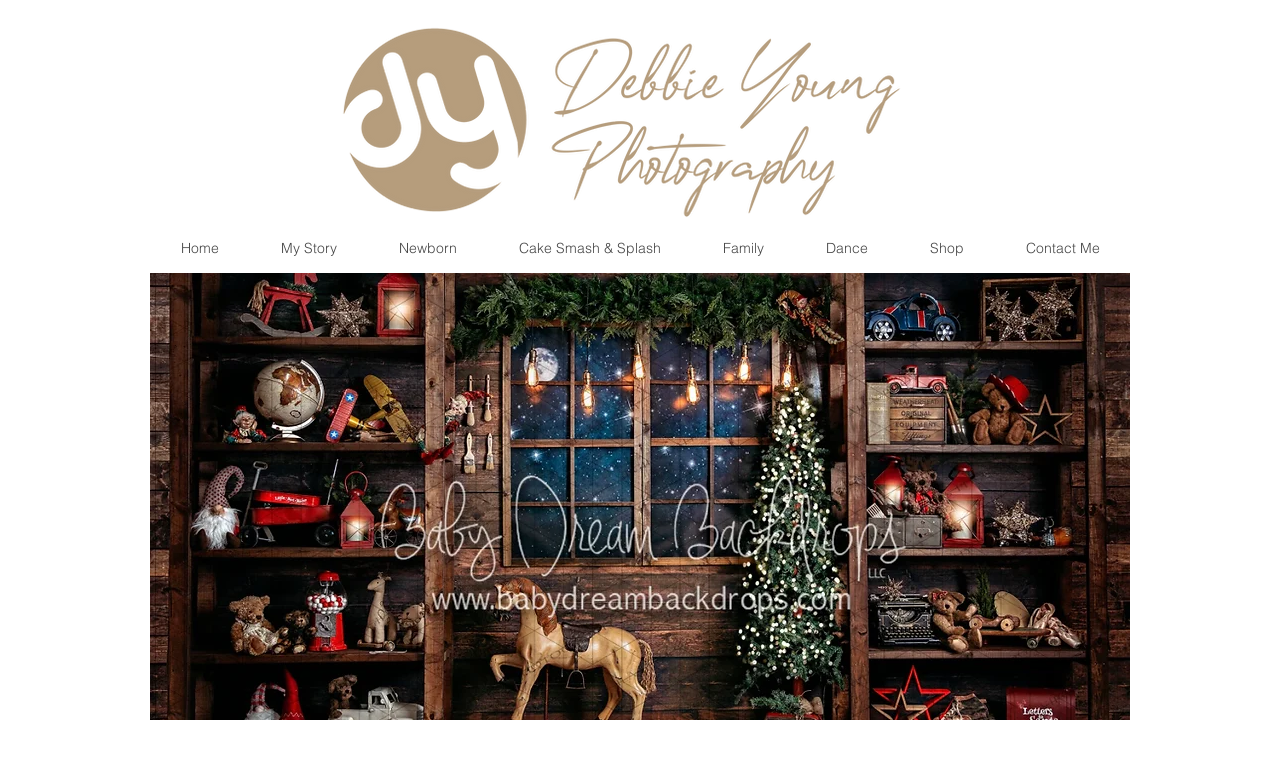

--- FILE ---
content_type: text/html; charset=UTF-8
request_url: https://www.debbieyoungphotography.com/service-page/magical-toy-making-experience-with-santa
body_size: 173794
content:
<!DOCTYPE html>
<html lang="en">
<head>
  
  <!-- SEO Tags -->
  <title>Magical Toy Making Experience with Santa | DYPhotography</title>
  <meta name="description" content="A 20 minute photoshoot experience with Santa Ste on 11th November 2023.
 
During the session you will have the opportunity to make a teddy bear with Santa Claus. As this is an active session, parents/guardians should be prepared to be in the shoot to assist the child if required.

You will receive 5 digital images as part of the package. There will be an opportunity after the shoot to purchase all images if desired.

This photoshoot is for 1 child only &amp;  please ensure you select if any additional children will be attending so that you will be invoiced the correct amount on the final invoices. Any additional children will be charged at £15 extra each. Maximum of 3 children per 20 minute session. 

Full payment is required at the time of booking. This is non-refundable however transferable at our discretion."/>
  <link rel="canonical" href="https://www.debbieyoungphotography.com/service-page/magical-toy-making-experience-with-santa"/>
  <meta name="robots" content="index"/>
  <meta property="og:title" content="Magical Toy Making Experience with Santa | DYPhotography"/>
  <meta property="og:description" content="A 20 minute photoshoot experience with Santa Ste on 11th November 2023.
 
During the session you will have the opportunity to make a teddy bear with Santa Claus. As this is an active session, parents/guardians should be prepared to be in the shoot to assist the child if required.

You will receive 5 digital images as part of the package. There will be an opportunity after the shoot to purchase all images if desired.

This photoshoot is for 1 child only &amp;  please ensure you select if any additional children will be attending so that you will be invoiced the correct amount on the final invoices. Any additional children will be charged at £15 extra each. Maximum of 3 children per 20 minute session. 

Full payment is required at the time of booking. This is non-refundable however transferable at our discretion."/>
  <meta property="og:image" content="https://static.wixstatic.com/media/fc196b_e1072fa2fffa421dbe407a80e24f0771~mv2.jpg/v1/fit/w_2000,h_1988,al_c,q_90/fc196b_e1072fa2fffa421dbe407a80e24f0771~mv2.jpg"/>
  <meta property="og:image:width" content="2000"/>
  <meta property="og:image:height" content="1988"/>
  <meta property="og:url" content="https://www.debbieyoungphotography.com/service-page/magical-toy-making-experience-with-santa"/>
  <meta property="og:site_name" content="DYPhotography"/>
  <meta property="og:type" content="website"/>
  <script type="application/ld+json">{"@context":"https://schema.org","images":[{"@type":"ImageObject","height":1988,"width":2000,"url":"https://static.wixstatic.com/media/fc196b_e1072fa2fffa421dbe407a80e24f0771~mv2.jpg/v1/fit/w_2000,h_1988,al_c,q_90/fc196b_e1072fa2fffa421dbe407a80e24f0771~mv2.jpg"},{"@type":"ImageObject","height":672,"width":1170,"url":"https://static.wixstatic.com/media/fc196b_de02eccaa0b84bd58c050fa0b2994aef~mv2.jpeg/v1/fit/w_1170,h_672,al_c,q_85/fc196b_de02eccaa0b84bd58c050fa0b2994aef~mv2.jpeg"}]}</script>
  <meta name="fb_admins_meta_tag" content="debbieyoungphotography2012"/>
  <meta name="google-site-verification" content="EFrSTZxa8GddC8Zc7AMMsdUVtvRO2OIld8Z7H-0LucA"/>
  <meta property="fb:admins" content="debbieyoungphotography2012"/>
  <meta name="twitter:card" content="summary_large_image"/>
  <meta name="twitter:title" content="Magical Toy Making Experience with Santa | DYPhotography"/>
  <meta name="twitter:description" content="A 20 minute photoshoot experience with Santa Ste on 11th November 2023.
 
During the session you will have the opportunity to make a teddy bear with Santa Claus. As this is an active session, parents/guardians should be prepared to be in the shoot to assist the child if required.

You will receive 5 digital images as part of the package. There will be an opportunity after the shoot to purchase all images if desired.

This photoshoot is for 1 child only &amp;  please ensure you select if any additional children will be attending so that you will be invoiced the correct amount on the final invoices. Any additional children will be charged at £15 extra each. Maximum of 3 children per 20 minute session. 

Full payment is required at the time of booking. This is non-refundable however transferable at our discretion."/>
  <meta name="twitter:image" content="https://static.wixstatic.com/media/fc196b_e1072fa2fffa421dbe407a80e24f0771~mv2.jpg/v1/fit/w_2000,h_1988,al_c,q_90/fc196b_e1072fa2fffa421dbe407a80e24f0771~mv2.jpg"/>

  
  <meta charset='utf-8'>
  <meta name="viewport" content="width=device-width, initial-scale=1" id="wixDesktopViewport" />
  <meta http-equiv="X-UA-Compatible" content="IE=edge">
  <meta name="generator" content="Wix.com Website Builder"/>

  <link rel="icon" sizes="192x192" href="https://static.wixstatic.com/media/fc196b_0a786b41a1024778ba8b30e62bd1ce4a%7Emv2.png/v1/fill/w_192%2Ch_192%2Clg_1%2Cusm_0.66_1.00_0.01/fc196b_0a786b41a1024778ba8b30e62bd1ce4a%7Emv2.png" type="image/png"/>
  <link rel="shortcut icon" href="https://static.wixstatic.com/media/fc196b_0a786b41a1024778ba8b30e62bd1ce4a%7Emv2.png/v1/fill/w_192%2Ch_192%2Clg_1%2Cusm_0.66_1.00_0.01/fc196b_0a786b41a1024778ba8b30e62bd1ce4a%7Emv2.png" type="image/png"/>
  <link rel="apple-touch-icon" href="https://static.wixstatic.com/media/fc196b_0a786b41a1024778ba8b30e62bd1ce4a%7Emv2.png/v1/fill/w_180%2Ch_180%2Clg_1%2Cusm_0.66_1.00_0.01/fc196b_0a786b41a1024778ba8b30e62bd1ce4a%7Emv2.png" type="image/png"/>

  <!-- Safari Pinned Tab Icon -->
  <!-- <link rel="mask-icon" href="https://static.wixstatic.com/media/fc196b_0a786b41a1024778ba8b30e62bd1ce4a%7Emv2.png/v1/fill/w_192%2Ch_192%2Clg_1%2Cusm_0.66_1.00_0.01/fc196b_0a786b41a1024778ba8b30e62bd1ce4a%7Emv2.png"> -->

  <!-- Original trials -->
  


  <!-- Segmenter Polyfill -->
  <script>
    if (!window.Intl || !window.Intl.Segmenter) {
      (function() {
        var script = document.createElement('script');
        script.src = 'https://static.parastorage.com/unpkg/@formatjs/intl-segmenter@11.7.10/polyfill.iife.js';
        document.head.appendChild(script);
      })();
    }
  </script>

  <!-- Legacy Polyfills -->
  <script nomodule="" src="https://static.parastorage.com/unpkg/core-js-bundle@3.2.1/minified.js"></script>
  <script nomodule="" src="https://static.parastorage.com/unpkg/focus-within-polyfill@5.0.9/dist/focus-within-polyfill.js"></script>

  <!-- Performance API Polyfills -->
  <script>
  (function () {
    var noop = function noop() {};
    if ("performance" in window === false) {
      window.performance = {};
    }
    window.performance.mark = performance.mark || noop;
    window.performance.measure = performance.measure || noop;
    if ("now" in window.performance === false) {
      var nowOffset = Date.now();
      if (performance.timing && performance.timing.navigationStart) {
        nowOffset = performance.timing.navigationStart;
      }
      window.performance.now = function now() {
        return Date.now() - nowOffset;
      };
    }
  })();
  </script>

  <!-- Globals Definitions -->
  <script>
    (function () {
      var now = Date.now()
      window.initialTimestamps = {
        initialTimestamp: now,
        initialRequestTimestamp: Math.round(performance.timeOrigin ? performance.timeOrigin : now - performance.now())
      }

      window.thunderboltTag = "QA_READY"
      window.thunderboltVersion = "1.16774.0"
    })();
  </script>

  <!-- Essential Viewer Model -->
  <script type="application/json" id="wix-essential-viewer-model">{"fleetConfig":{"fleetName":"thunderbolt-seo-renderer-gradual","type":"Rollout","code":1},"mode":{"qa":false,"enableTestApi":false,"debug":false,"ssrIndicator":false,"ssrOnly":false,"siteAssetsFallback":"enable","versionIndicator":false},"componentsLibrariesTopology":[{"artifactId":"editor-elements","namespace":"wixui","url":"https:\/\/static.parastorage.com\/services\/editor-elements\/1.14848.0"},{"artifactId":"editor-elements","namespace":"dsgnsys","url":"https:\/\/static.parastorage.com\/services\/editor-elements\/1.14848.0"}],"siteFeaturesConfigs":{"sessionManager":{"isRunningInDifferentSiteContext":false}},"language":{"userLanguage":"en"},"siteAssets":{"clientTopology":{"mediaRootUrl":"https:\/\/static.wixstatic.com","staticMediaUrl":"https:\/\/static.wixstatic.com\/media","moduleRepoUrl":"https:\/\/static.parastorage.com\/unpkg","fileRepoUrl":"https:\/\/static.parastorage.com\/services","viewerAppsUrl":"https:\/\/viewer-apps.parastorage.com","viewerAssetsUrl":"https:\/\/viewer-assets.parastorage.com","siteAssetsUrl":"https:\/\/siteassets.parastorage.com","pageJsonServerUrls":["https:\/\/pages.parastorage.com","https:\/\/staticorigin.wixstatic.com","https:\/\/www.debbieyoungphotography.com","https:\/\/fallback.wix.com\/wix-html-editor-pages-webapp\/page"],"pathOfTBModulesInFileRepoForFallback":"wix-thunderbolt\/dist\/"}},"siteFeatures":["accessibility","appMonitoring","assetsLoader","businessLogger","captcha","clickHandlerRegistrar","codeEmbed","commonConfig","componentsLoader","componentsRegistry","consentPolicy","customCss","cyclicTabbing","domSelectors","dynamicPages","environmentWixCodeSdk","environment","lightbox","locationWixCodeSdk","mpaNavigation","navigationManager","navigationPhases","ooi","pages","panorama","protectedPages","renderer","reporter","routerFetch","router","scrollRestoration","seoWixCodeSdk","seo","sessionManager","siteMembersWixCodeSdk","siteMembers","siteScrollBlocker","siteWixCodeSdk","speculationRules","ssrCache","stores","structureApi","thunderboltInitializer","tpaCommons","translations","usedPlatformApis","warmupData","windowMessageRegistrar","windowWixCodeSdk","wixCustomElementComponent","wixEmbedsApi","componentsReact","platform"],"site":{"externalBaseUrl":"https:\/\/www.debbieyoungphotography.com","isSEO":true},"media":{"staticMediaUrl":"https:\/\/static.wixstatic.com\/media","mediaRootUrl":"https:\/\/static.wixstatic.com\/","staticVideoUrl":"https:\/\/video.wixstatic.com\/"},"requestUrl":"https:\/\/www.debbieyoungphotography.com\/service-page\/magical-toy-making-experience-with-santa","rollout":{"siteAssetsVersionsRollout":false,"isDACRollout":0,"isTBRollout":true},"commonConfig":{"brand":"wix","host":"VIEWER","bsi":"","consentPolicy":{},"consentPolicyHeader":{},"siteRevision":"4","branchId":"e8faacef-6556-4d9e-8eb2-8d95ad6a1579","renderingFlow":"NONE","language":"en","locale":"en-gb"},"interactionSampleRatio":0.01,"dynamicModelUrl":"https:\/\/www.debbieyoungphotography.com\/_api\/v2\/dynamicmodel","accessTokensUrl":"https:\/\/www.debbieyoungphotography.com\/_api\/v1\/access-tokens","isExcludedFromSecurityExperiments":false,"experiments":{"specs.thunderbolt.hardenFetchAndXHR":true,"specs.thunderbolt.securityExperiments":true}}</script>
  <script>window.viewerModel = JSON.parse(document.getElementById('wix-essential-viewer-model').textContent)</script>

  <script>
    window.commonConfig = viewerModel.commonConfig
  </script>

  
  <!-- BEGIN handleAccessTokens bundle -->

  <script data-url="https://static.parastorage.com/services/wix-thunderbolt/dist/handleAccessTokens.inline.4f2f9a53.bundle.min.js">(()=>{"use strict";function e(e){let{context:o,property:r,value:n,enumerable:i=!0}=e,c=e.get,l=e.set;if(!r||void 0===n&&!c&&!l)return new Error("property and value are required");let a=o||globalThis,s=a?.[r],u={};if(void 0!==n)u.value=n;else{if(c){let e=t(c);e&&(u.get=e)}if(l){let e=t(l);e&&(u.set=e)}}let p={...u,enumerable:i||!1,configurable:!1};void 0!==n&&(p.writable=!1);try{Object.defineProperty(a,r,p)}catch(e){return e instanceof TypeError?s:e}return s}function t(e,t){return"function"==typeof e?e:!0===e?.async&&"function"==typeof e.func?t?async function(t){return e.func(t)}:async function(){return e.func()}:"function"==typeof e?.func?e.func:void 0}try{e({property:"strictDefine",value:e})}catch{}try{e({property:"defineStrictObject",value:r})}catch{}try{e({property:"defineStrictMethod",value:n})}catch{}var o=["toString","toLocaleString","valueOf","constructor","prototype"];function r(t){let{context:n,property:c,propertiesToExclude:l=[],skipPrototype:a=!1,hardenPrototypePropertiesToExclude:s=[]}=t;if(!c)return new Error("property is required");let u=(n||globalThis)[c],p={},f=i(n,c);u&&("object"==typeof u||"function"==typeof u)&&Reflect.ownKeys(u).forEach(t=>{if(!l.includes(t)&&!o.includes(t)){let o=i(u,t);if(o&&(o.writable||o.configurable)){let{value:r,get:n,set:i,enumerable:c=!1}=o,l={};void 0!==r?l.value=r:n?l.get=n:i&&(l.set=i);try{let o=e({context:u,property:t,...l,enumerable:c});p[t]=o}catch(e){if(!(e instanceof TypeError))throw e;try{p[t]=o.value||o.get||o.set}catch{}}}}});let d={originalObject:u,originalProperties:p};if(!a&&void 0!==u?.prototype){let e=r({context:u,property:"prototype",propertiesToExclude:s,skipPrototype:!0});e instanceof Error||(d.originalPrototype=e?.originalObject,d.originalPrototypeProperties=e?.originalProperties)}return e({context:n,property:c,value:u,enumerable:f?.enumerable}),d}function n(t,o){let r=(o||globalThis)[t],n=i(o||globalThis,t);return r&&n&&(n.writable||n.configurable)?(Object.freeze(r),e({context:globalThis,property:t,value:r})):r}function i(e,t){if(e&&t)try{return Reflect.getOwnPropertyDescriptor(e,t)}catch{return}}function c(e){if("string"!=typeof e)return e;try{return decodeURIComponent(e).toLowerCase().trim()}catch{return e.toLowerCase().trim()}}function l(e,t){let o="";if("string"==typeof e)o=e.split("=")[0]?.trim()||"";else{if(!e||"string"!=typeof e.name)return!1;o=e.name}return t.has(c(o)||"")}function a(e,t){let o;return o="string"==typeof e?e.split(";").map(e=>e.trim()).filter(e=>e.length>0):e||[],o.filter(e=>!l(e,t))}var s=null;function u(){return null===s&&(s=typeof Document>"u"?void 0:Object.getOwnPropertyDescriptor(Document.prototype,"cookie")),s}function p(t,o){if(!globalThis?.cookieStore)return;let r=globalThis.cookieStore.get.bind(globalThis.cookieStore),n=globalThis.cookieStore.getAll.bind(globalThis.cookieStore),i=globalThis.cookieStore.set.bind(globalThis.cookieStore),c=globalThis.cookieStore.delete.bind(globalThis.cookieStore);return e({context:globalThis.CookieStore.prototype,property:"get",value:async function(e){return l(("string"==typeof e?e:e.name)||"",t)?null:r.call(this,e)},enumerable:!0}),e({context:globalThis.CookieStore.prototype,property:"getAll",value:async function(){return a(await n.apply(this,Array.from(arguments)),t)},enumerable:!0}),e({context:globalThis.CookieStore.prototype,property:"set",value:async function(){let e=Array.from(arguments);if(!l(1===e.length?e[0].name:e[0],t))return i.apply(this,e);o&&console.warn(o)},enumerable:!0}),e({context:globalThis.CookieStore.prototype,property:"delete",value:async function(){let e=Array.from(arguments);if(!l(1===e.length?e[0].name:e[0],t))return c.apply(this,e)},enumerable:!0}),e({context:globalThis.cookieStore,property:"prototype",value:globalThis.CookieStore.prototype,enumerable:!1}),e({context:globalThis,property:"cookieStore",value:globalThis.cookieStore,enumerable:!0}),{get:r,getAll:n,set:i,delete:c}}var f=["TextEncoder","TextDecoder","XMLHttpRequestEventTarget","EventTarget","URL","JSON","Reflect","Object","Array","Map","Set","WeakMap","WeakSet","Promise","Symbol","Error"],d=["addEventListener","removeEventListener","dispatchEvent","encodeURI","encodeURIComponent","decodeURI","decodeURIComponent"];const y=(e,t)=>{try{const o=t?t.get.call(document):document.cookie;return o.split(";").map(e=>e.trim()).filter(t=>t?.startsWith(e))[0]?.split("=")[1]}catch(e){return""}},g=(e="",t="",o="/")=>`${e}=; ${t?`domain=${t};`:""} max-age=0; path=${o}; expires=Thu, 01 Jan 1970 00:00:01 GMT`;function m(){(function(){if("undefined"!=typeof window){const e=performance.getEntriesByType("navigation")[0];return"back_forward"===(e?.type||"")}return!1})()&&function(){const{counter:e}=function(){const e=b("getItem");if(e){const[t,o]=e.split("-"),r=o?parseInt(o,10):0;if(r>=3){const e=t?Number(t):0;if(Date.now()-e>6e4)return{counter:0}}return{counter:r}}return{counter:0}}();e<3?(!function(e=1){b("setItem",`${Date.now()}-${e}`)}(e+1),window.location.reload()):console.error("ATS: Max reload attempts reached")}()}function b(e,t){try{return sessionStorage[e]("reload",t||"")}catch(e){console.error("ATS: Error calling sessionStorage:",e)}}const h="client-session-bind",v="sec-fetch-unsupported",{experiments:w}=window.viewerModel,T=[h,"client-binding",v,"svSession","smSession","server-session-bind","wixSession2","wixSession3"].map(e=>e.toLowerCase()),{cookie:S}=function(t,o){let r=new Set(t);return e({context:document,property:"cookie",set:{func:e=>function(e,t,o,r){let n=u(),i=c(t.split(";")[0]||"")||"";[...o].every(e=>!i.startsWith(e.toLowerCase()))&&n?.set?n.set.call(e,t):r&&console.warn(r)}(document,e,r,o)},get:{func:()=>function(e,t){let o=u();if(!o?.get)throw new Error("Cookie descriptor or getter not available");return a(o.get.call(e),t).join("; ")}(document,r)},enumerable:!0}),{cookieStore:p(r,o),cookie:u()}}(T),k="tbReady",x="security_overrideGlobals",{experiments:E,siteFeaturesConfigs:C,accessTokensUrl:P}=window.viewerModel,R=P,M={},O=(()=>{const e=y(h,S);if(w["specs.thunderbolt.browserCacheReload"]){y(v,S)||e?b("removeItem"):m()}return(()=>{const e=g(h),t=g(h,location.hostname);S.set.call(document,e),S.set.call(document,t)})(),e})();O&&(M["client-binding"]=O);const D=fetch;addEventListener(k,function e(t){const{logger:o}=t.detail;try{window.tb.init({fetch:D,fetchHeaders:M})}catch(e){const t=new Error("TB003");o.meter(`${x}_${t.message}`,{paramsOverrides:{errorType:x,eventString:t.message}}),window?.viewerModel?.mode.debug&&console.error(e)}finally{removeEventListener(k,e)}}),E["specs.thunderbolt.hardenFetchAndXHR"]||(window.fetchDynamicModel=()=>C.sessionManager.isRunningInDifferentSiteContext?Promise.resolve({}):fetch(R,{credentials:"same-origin",headers:M}).then(function(e){if(!e.ok)throw new Error(`[${e.status}]${e.statusText}`);return e.json()}),window.dynamicModelPromise=window.fetchDynamicModel())})();
//# sourceMappingURL=https://static.parastorage.com/services/wix-thunderbolt/dist/handleAccessTokens.inline.4f2f9a53.bundle.min.js.map</script>

<!-- END handleAccessTokens bundle -->

<!-- BEGIN overrideGlobals bundle -->

<script data-url="https://static.parastorage.com/services/wix-thunderbolt/dist/overrideGlobals.inline.ec13bfcf.bundle.min.js">(()=>{"use strict";function e(e){let{context:r,property:o,value:n,enumerable:i=!0}=e,c=e.get,a=e.set;if(!o||void 0===n&&!c&&!a)return new Error("property and value are required");let l=r||globalThis,u=l?.[o],s={};if(void 0!==n)s.value=n;else{if(c){let e=t(c);e&&(s.get=e)}if(a){let e=t(a);e&&(s.set=e)}}let p={...s,enumerable:i||!1,configurable:!1};void 0!==n&&(p.writable=!1);try{Object.defineProperty(l,o,p)}catch(e){return e instanceof TypeError?u:e}return u}function t(e,t){return"function"==typeof e?e:!0===e?.async&&"function"==typeof e.func?t?async function(t){return e.func(t)}:async function(){return e.func()}:"function"==typeof e?.func?e.func:void 0}try{e({property:"strictDefine",value:e})}catch{}try{e({property:"defineStrictObject",value:o})}catch{}try{e({property:"defineStrictMethod",value:n})}catch{}var r=["toString","toLocaleString","valueOf","constructor","prototype"];function o(t){let{context:n,property:c,propertiesToExclude:a=[],skipPrototype:l=!1,hardenPrototypePropertiesToExclude:u=[]}=t;if(!c)return new Error("property is required");let s=(n||globalThis)[c],p={},f=i(n,c);s&&("object"==typeof s||"function"==typeof s)&&Reflect.ownKeys(s).forEach(t=>{if(!a.includes(t)&&!r.includes(t)){let r=i(s,t);if(r&&(r.writable||r.configurable)){let{value:o,get:n,set:i,enumerable:c=!1}=r,a={};void 0!==o?a.value=o:n?a.get=n:i&&(a.set=i);try{let r=e({context:s,property:t,...a,enumerable:c});p[t]=r}catch(e){if(!(e instanceof TypeError))throw e;try{p[t]=r.value||r.get||r.set}catch{}}}}});let d={originalObject:s,originalProperties:p};if(!l&&void 0!==s?.prototype){let e=o({context:s,property:"prototype",propertiesToExclude:u,skipPrototype:!0});e instanceof Error||(d.originalPrototype=e?.originalObject,d.originalPrototypeProperties=e?.originalProperties)}return e({context:n,property:c,value:s,enumerable:f?.enumerable}),d}function n(t,r){let o=(r||globalThis)[t],n=i(r||globalThis,t);return o&&n&&(n.writable||n.configurable)?(Object.freeze(o),e({context:globalThis,property:t,value:o})):o}function i(e,t){if(e&&t)try{return Reflect.getOwnPropertyDescriptor(e,t)}catch{return}}function c(e){if("string"!=typeof e)return e;try{return decodeURIComponent(e).toLowerCase().trim()}catch{return e.toLowerCase().trim()}}function a(e,t){return e instanceof Headers?e.forEach((r,o)=>{l(o,t)||e.delete(o)}):Object.keys(e).forEach(r=>{l(r,t)||delete e[r]}),e}function l(e,t){return!t.has(c(e)||"")}function u(e,t){let r=!0,o=function(e){let t,r;if(globalThis.Request&&e instanceof Request)t=e.url;else{if("function"!=typeof e?.toString)throw new Error("Unsupported type for url");t=e.toString()}try{return new URL(t).pathname}catch{return r=t.replace(/#.+/gi,"").split("?").shift(),r.startsWith("/")?r:`/${r}`}}(e),n=c(o);return n&&t.some(e=>n.includes(e))&&(r=!1),r}function s(t,r,o){let n=fetch,i=XMLHttpRequest,c=new Set(r);function s(){let e=new i,r=e.open,n=e.setRequestHeader;return e.open=function(){let n=Array.from(arguments),i=n[1];if(n.length<2||u(i,t))return r.apply(e,n);throw new Error(o||`Request not allowed for path ${i}`)},e.setRequestHeader=function(t,r){l(decodeURIComponent(t),c)&&n.call(e,t,r)},e}return e({property:"fetch",value:function(){let e=function(e,t){return globalThis.Request&&e[0]instanceof Request&&e[0]?.headers?a(e[0].headers,t):e[1]?.headers&&a(e[1].headers,t),e}(arguments,c);return u(arguments[0],t)?n.apply(globalThis,Array.from(e)):new Promise((e,t)=>{t(new Error(o||`Request not allowed for path ${arguments[0]}`))})},enumerable:!0}),e({property:"XMLHttpRequest",value:s,enumerable:!0}),Object.keys(i).forEach(e=>{s[e]=i[e]}),{fetch:n,XMLHttpRequest:i}}var p=["TextEncoder","TextDecoder","XMLHttpRequestEventTarget","EventTarget","URL","JSON","Reflect","Object","Array","Map","Set","WeakMap","WeakSet","Promise","Symbol","Error"],f=["addEventListener","removeEventListener","dispatchEvent","encodeURI","encodeURIComponent","decodeURI","decodeURIComponent"];const d=function(){let t=globalThis.open,r=document.open;function o(e,r,o){let n="string"!=typeof e,i=t.call(window,e,r,o);return n||e&&function(e){return e.startsWith("//")&&/(?:[a-z0-9](?:[a-z0-9-]{0,61}[a-z0-9])?\.)+[a-z0-9][a-z0-9-]{0,61}[a-z0-9]/g.test(`${location.protocol}:${e}`)&&(e=`${location.protocol}${e}`),!e.startsWith("http")||new URL(e).hostname===location.hostname}(e)?{}:i}return e({property:"open",value:o,context:globalThis,enumerable:!0}),e({property:"open",value:function(e,t,n){return e?o(e,t,n):r.call(document,e||"",t||"",n||"")},context:document,enumerable:!0}),{open:t,documentOpen:r}},y=function(){let t=document.createElement,r=Element.prototype.setAttribute,o=Element.prototype.setAttributeNS;return e({property:"createElement",context:document,value:function(n,i){let a=t.call(document,n,i);if("iframe"===c(n)){e({property:"srcdoc",context:a,get:()=>"",set:()=>{console.warn("`srcdoc` is not allowed in iframe elements.")}});let t=function(e,t){"srcdoc"!==e.toLowerCase()?r.call(a,e,t):console.warn("`srcdoc` attribute is not allowed to be set.")},n=function(e,t,r){"srcdoc"!==t.toLowerCase()?o.call(a,e,t,r):console.warn("`srcdoc` attribute is not allowed to be set.")};a.setAttribute=t,a.setAttributeNS=n}return a},enumerable:!0}),{createElement:t,setAttribute:r,setAttributeNS:o}},m=["client-binding"],b=["/_api/v1/access-tokens","/_api/v2/dynamicmodel","/_api/one-app-session-web/v3/businesses"],h=function(){let t=setTimeout,r=setInterval;return o("setTimeout",0,globalThis),o("setInterval",0,globalThis),{setTimeout:t,setInterval:r};function o(t,r,o){let n=o||globalThis,i=n[t];if(!i||"function"!=typeof i)throw new Error(`Function ${t} not found or is not a function`);e({property:t,value:function(){let e=Array.from(arguments);if("string"!=typeof e[r])return i.apply(n,e);console.warn(`Calling ${t} with a String Argument at index ${r} is not allowed`)},context:o,enumerable:!0})}},v=function(){if(navigator&&"serviceWorker"in navigator){let t=navigator.serviceWorker.register;return e({context:navigator.serviceWorker,property:"register",value:function(){console.log("Service worker registration is not allowed")},enumerable:!0}),{register:t}}return{}};performance.mark("overrideGlobals started");const{isExcludedFromSecurityExperiments:g,experiments:w}=window.viewerModel,E=!g&&w["specs.thunderbolt.securityExperiments"];try{d(),E&&y(),w["specs.thunderbolt.hardenFetchAndXHR"]&&E&&s(b,m),v(),(e=>{let t=[],r=[];r=r.concat(["TextEncoder","TextDecoder"]),e&&(r=r.concat(["XMLHttpRequestEventTarget","EventTarget"])),r=r.concat(["URL","JSON"]),e&&(t=t.concat(["addEventListener","removeEventListener"])),t=t.concat(["encodeURI","encodeURIComponent","decodeURI","decodeURIComponent"]),r=r.concat(["String","Number"]),e&&r.push("Object"),r=r.concat(["Reflect"]),t.forEach(e=>{n(e),["addEventListener","removeEventListener"].includes(e)&&n(e,document)}),r.forEach(e=>{o({property:e})})})(E),E&&h()}catch(e){window?.viewerModel?.mode.debug&&console.error(e);const t=new Error("TB006");window.fedops?.reportError(t,"security_overrideGlobals"),window.Sentry?window.Sentry.captureException(t):globalThis.defineStrictProperty("sentryBuffer",[t],window,!1)}performance.mark("overrideGlobals ended")})();
//# sourceMappingURL=https://static.parastorage.com/services/wix-thunderbolt/dist/overrideGlobals.inline.ec13bfcf.bundle.min.js.map</script>

<!-- END overrideGlobals bundle -->


  
  <script>
    window.commonConfig = viewerModel.commonConfig

	
  </script>

  <!-- Initial CSS -->
  <style data-url="https://static.parastorage.com/services/wix-thunderbolt/dist/main.347af09f.min.css">@keyframes slide-horizontal-new{0%{transform:translateX(100%)}}@keyframes slide-horizontal-old{80%{opacity:1}to{opacity:0;transform:translateX(-100%)}}@keyframes slide-vertical-new{0%{transform:translateY(-100%)}}@keyframes slide-vertical-old{80%{opacity:1}to{opacity:0;transform:translateY(100%)}}@keyframes out-in-new{0%{opacity:0}}@keyframes out-in-old{to{opacity:0}}:root:active-view-transition{view-transition-name:none}::view-transition{pointer-events:none}:root:active-view-transition::view-transition-new(page-group),:root:active-view-transition::view-transition-old(page-group){animation-duration:.6s;cursor:wait;pointer-events:all}:root:active-view-transition-type(SlideHorizontal)::view-transition-old(page-group){animation:slide-horizontal-old .6s cubic-bezier(.83,0,.17,1) forwards;mix-blend-mode:normal}:root:active-view-transition-type(SlideHorizontal)::view-transition-new(page-group){animation:slide-horizontal-new .6s cubic-bezier(.83,0,.17,1) backwards;mix-blend-mode:normal}:root:active-view-transition-type(SlideVertical)::view-transition-old(page-group){animation:slide-vertical-old .6s cubic-bezier(.83,0,.17,1) forwards;mix-blend-mode:normal}:root:active-view-transition-type(SlideVertical)::view-transition-new(page-group){animation:slide-vertical-new .6s cubic-bezier(.83,0,.17,1) backwards;mix-blend-mode:normal}:root:active-view-transition-type(OutIn)::view-transition-old(page-group){animation:out-in-old .35s cubic-bezier(.22,1,.36,1) forwards}:root:active-view-transition-type(OutIn)::view-transition-new(page-group){animation:out-in-new .35s cubic-bezier(.64,0,.78,0) .35s backwards}@media(prefers-reduced-motion:reduce){::view-transition-group(*),::view-transition-new(*),::view-transition-old(*){animation:none!important}}body,html{background:transparent;border:0;margin:0;outline:0;padding:0;vertical-align:baseline}body{--scrollbar-width:0px;font-family:Arial,Helvetica,sans-serif;font-size:10px}body,html{height:100%}body{overflow-x:auto;overflow-y:scroll}body:not(.responsive) #site-root{min-width:var(--site-width);width:100%}body:not([data-js-loaded]) [data-hide-prejs]{visibility:hidden}interact-element{display:contents}#SITE_CONTAINER{position:relative}:root{--one-unit:1vw;--section-max-width:9999px;--spx-stopper-max:9999px;--spx-stopper-min:0px;--browser-zoom:1}@supports(-webkit-appearance:none) and (stroke-color:transparent){:root{--safari-sticky-fix:opacity;--experimental-safari-sticky-fix:translateZ(0)}}@supports(container-type:inline-size){:root{--one-unit:1cqw}}[id^=oldHoverBox-]{mix-blend-mode:plus-lighter;transition:opacity .5s ease,visibility .5s ease}[data-mesh-id$=inlineContent-gridContainer]:has(>[id^=oldHoverBox-]){isolation:isolate}</style>
<style data-url="https://static.parastorage.com/services/wix-thunderbolt/dist/main.renderer.9cb0985f.min.css">a,abbr,acronym,address,applet,b,big,blockquote,button,caption,center,cite,code,dd,del,dfn,div,dl,dt,em,fieldset,font,footer,form,h1,h2,h3,h4,h5,h6,header,i,iframe,img,ins,kbd,label,legend,li,nav,object,ol,p,pre,q,s,samp,section,small,span,strike,strong,sub,sup,table,tbody,td,tfoot,th,thead,title,tr,tt,u,ul,var{background:transparent;border:0;margin:0;outline:0;padding:0;vertical-align:baseline}input,select,textarea{box-sizing:border-box;font-family:Helvetica,Arial,sans-serif}ol,ul{list-style:none}blockquote,q{quotes:none}ins{text-decoration:none}del{text-decoration:line-through}table{border-collapse:collapse;border-spacing:0}a{cursor:pointer;text-decoration:none}.testStyles{overflow-y:hidden}.reset-button{-webkit-appearance:none;background:none;border:0;color:inherit;font:inherit;line-height:normal;outline:0;overflow:visible;padding:0;-webkit-user-select:none;-moz-user-select:none;-ms-user-select:none}:focus{outline:none}body.device-mobile-optimized:not(.disable-site-overflow){overflow-x:hidden;overflow-y:scroll}body.device-mobile-optimized:not(.responsive) #SITE_CONTAINER{margin-left:auto;margin-right:auto;overflow-x:visible;position:relative;width:320px}body.device-mobile-optimized:not(.responsive):not(.blockSiteScrolling) #SITE_CONTAINER{margin-top:0}body.device-mobile-optimized>*{max-width:100%!important}body.device-mobile-optimized #site-root{overflow-x:hidden;overflow-y:hidden}@supports(overflow:clip){body.device-mobile-optimized #site-root{overflow-x:clip;overflow-y:clip}}body.device-mobile-non-optimized #SITE_CONTAINER #site-root{overflow-x:clip;overflow-y:clip}body.device-mobile-non-optimized.fullScreenMode{background-color:#5f6360}body.device-mobile-non-optimized.fullScreenMode #MOBILE_ACTIONS_MENU,body.device-mobile-non-optimized.fullScreenMode #SITE_BACKGROUND,body.device-mobile-non-optimized.fullScreenMode #site-root,body.fullScreenMode #WIX_ADS{visibility:hidden}body.fullScreenMode{overflow-x:hidden!important;overflow-y:hidden!important}body.fullScreenMode.device-mobile-optimized #TINY_MENU{opacity:0;pointer-events:none}body.fullScreenMode-scrollable.device-mobile-optimized{overflow-x:hidden!important;overflow-y:auto!important}body.fullScreenMode-scrollable.device-mobile-optimized #masterPage,body.fullScreenMode-scrollable.device-mobile-optimized #site-root{overflow-x:hidden!important;overflow-y:hidden!important}body.fullScreenMode-scrollable.device-mobile-optimized #SITE_BACKGROUND,body.fullScreenMode-scrollable.device-mobile-optimized #masterPage{height:auto!important}body.fullScreenMode-scrollable.device-mobile-optimized #masterPage.mesh-layout{height:0!important}body.blockSiteScrolling,body.siteScrollingBlocked{position:fixed;width:100%}body.blockSiteScrolling #SITE_CONTAINER{margin-top:calc(var(--blocked-site-scroll-margin-top)*-1)}#site-root{margin:0 auto;min-height:100%;position:relative;top:var(--wix-ads-height)}#site-root img:not([src]){visibility:hidden}#site-root svg img:not([src]){visibility:visible}.auto-generated-link{color:inherit}#SCROLL_TO_BOTTOM,#SCROLL_TO_TOP{height:0}.has-click-trigger{cursor:pointer}.fullScreenOverlay{bottom:0;display:flex;justify-content:center;left:0;overflow-y:hidden;position:fixed;right:0;top:-60px;z-index:1005}.fullScreenOverlay>.fullScreenOverlayContent{bottom:0;left:0;margin:0 auto;overflow:hidden;position:absolute;right:0;top:60px;transform:translateZ(0)}[data-mesh-id$=centeredContent],[data-mesh-id$=form],[data-mesh-id$=inlineContent]{pointer-events:none;position:relative}[data-mesh-id$=-gridWrapper],[data-mesh-id$=-rotated-wrapper]{pointer-events:none}[data-mesh-id$=-gridContainer]>*,[data-mesh-id$=-rotated-wrapper]>*,[data-mesh-id$=inlineContent]>:not([data-mesh-id$=-gridContainer]){pointer-events:auto}.device-mobile-optimized #masterPage.mesh-layout #SOSP_CONTAINER_CUSTOM_ID{grid-area:2/1/3/2;-ms-grid-row:2;position:relative}#masterPage.mesh-layout{-ms-grid-rows:max-content max-content min-content max-content;-ms-grid-columns:100%;align-items:start;display:-ms-grid;display:grid;grid-template-columns:100%;grid-template-rows:max-content max-content min-content max-content;justify-content:stretch}#masterPage.mesh-layout #PAGES_CONTAINER,#masterPage.mesh-layout #SITE_FOOTER-placeholder,#masterPage.mesh-layout #SITE_FOOTER_WRAPPER,#masterPage.mesh-layout #SITE_HEADER-placeholder,#masterPage.mesh-layout #SITE_HEADER_WRAPPER,#masterPage.mesh-layout #SOSP_CONTAINER_CUSTOM_ID[data-state~=mobileView],#masterPage.mesh-layout #soapAfterPagesContainer,#masterPage.mesh-layout #soapBeforePagesContainer{-ms-grid-row-align:start;-ms-grid-column-align:start;-ms-grid-column:1}#masterPage.mesh-layout #SITE_HEADER-placeholder,#masterPage.mesh-layout #SITE_HEADER_WRAPPER{grid-area:1/1/2/2;-ms-grid-row:1}#masterPage.mesh-layout #PAGES_CONTAINER,#masterPage.mesh-layout #soapAfterPagesContainer,#masterPage.mesh-layout #soapBeforePagesContainer{grid-area:3/1/4/2;-ms-grid-row:3}#masterPage.mesh-layout #soapAfterPagesContainer,#masterPage.mesh-layout #soapBeforePagesContainer{width:100%}#masterPage.mesh-layout #PAGES_CONTAINER{align-self:stretch}#masterPage.mesh-layout main#PAGES_CONTAINER{display:block}#masterPage.mesh-layout #SITE_FOOTER-placeholder,#masterPage.mesh-layout #SITE_FOOTER_WRAPPER{grid-area:4/1/5/2;-ms-grid-row:4}#masterPage.mesh-layout #SITE_PAGES,#masterPage.mesh-layout [data-mesh-id=PAGES_CONTAINERcenteredContent],#masterPage.mesh-layout [data-mesh-id=PAGES_CONTAINERinlineContent]{height:100%}#masterPage.mesh-layout.desktop>*{width:100%}#masterPage.mesh-layout #PAGES_CONTAINER,#masterPage.mesh-layout #SITE_FOOTER,#masterPage.mesh-layout #SITE_FOOTER_WRAPPER,#masterPage.mesh-layout #SITE_HEADER,#masterPage.mesh-layout #SITE_HEADER_WRAPPER,#masterPage.mesh-layout #SITE_PAGES,#masterPage.mesh-layout #masterPageinlineContent{position:relative}#masterPage.mesh-layout #SITE_HEADER{grid-area:1/1/2/2}#masterPage.mesh-layout #SITE_FOOTER{grid-area:4/1/5/2}#masterPage.mesh-layout.overflow-x-clip #SITE_FOOTER,#masterPage.mesh-layout.overflow-x-clip #SITE_HEADER{overflow-x:clip}[data-z-counter]{z-index:0}[data-z-counter="0"]{z-index:auto}.wixSiteProperties{-webkit-font-smoothing:antialiased;-moz-osx-font-smoothing:grayscale}:root{--wst-button-color-fill-primary:rgb(var(--color_48));--wst-button-color-border-primary:rgb(var(--color_49));--wst-button-color-text-primary:rgb(var(--color_50));--wst-button-color-fill-primary-hover:rgb(var(--color_51));--wst-button-color-border-primary-hover:rgb(var(--color_52));--wst-button-color-text-primary-hover:rgb(var(--color_53));--wst-button-color-fill-primary-disabled:rgb(var(--color_54));--wst-button-color-border-primary-disabled:rgb(var(--color_55));--wst-button-color-text-primary-disabled:rgb(var(--color_56));--wst-button-color-fill-secondary:rgb(var(--color_57));--wst-button-color-border-secondary:rgb(var(--color_58));--wst-button-color-text-secondary:rgb(var(--color_59));--wst-button-color-fill-secondary-hover:rgb(var(--color_60));--wst-button-color-border-secondary-hover:rgb(var(--color_61));--wst-button-color-text-secondary-hover:rgb(var(--color_62));--wst-button-color-fill-secondary-disabled:rgb(var(--color_63));--wst-button-color-border-secondary-disabled:rgb(var(--color_64));--wst-button-color-text-secondary-disabled:rgb(var(--color_65));--wst-color-fill-base-1:rgb(var(--color_36));--wst-color-fill-base-2:rgb(var(--color_37));--wst-color-fill-base-shade-1:rgb(var(--color_38));--wst-color-fill-base-shade-2:rgb(var(--color_39));--wst-color-fill-base-shade-3:rgb(var(--color_40));--wst-color-fill-accent-1:rgb(var(--color_41));--wst-color-fill-accent-2:rgb(var(--color_42));--wst-color-fill-accent-3:rgb(var(--color_43));--wst-color-fill-accent-4:rgb(var(--color_44));--wst-color-fill-background-primary:rgb(var(--color_11));--wst-color-fill-background-secondary:rgb(var(--color_12));--wst-color-text-primary:rgb(var(--color_15));--wst-color-text-secondary:rgb(var(--color_14));--wst-color-action:rgb(var(--color_18));--wst-color-disabled:rgb(var(--color_39));--wst-color-title:rgb(var(--color_45));--wst-color-subtitle:rgb(var(--color_46));--wst-color-line:rgb(var(--color_47));--wst-font-style-h2:var(--font_2);--wst-font-style-h3:var(--font_3);--wst-font-style-h4:var(--font_4);--wst-font-style-h5:var(--font_5);--wst-font-style-h6:var(--font_6);--wst-font-style-body-large:var(--font_7);--wst-font-style-body-medium:var(--font_8);--wst-font-style-body-small:var(--font_9);--wst-font-style-body-x-small:var(--font_10);--wst-color-custom-1:rgb(var(--color_13));--wst-color-custom-2:rgb(var(--color_16));--wst-color-custom-3:rgb(var(--color_17));--wst-color-custom-4:rgb(var(--color_19));--wst-color-custom-5:rgb(var(--color_20));--wst-color-custom-6:rgb(var(--color_21));--wst-color-custom-7:rgb(var(--color_22));--wst-color-custom-8:rgb(var(--color_23));--wst-color-custom-9:rgb(var(--color_24));--wst-color-custom-10:rgb(var(--color_25));--wst-color-custom-11:rgb(var(--color_26));--wst-color-custom-12:rgb(var(--color_27));--wst-color-custom-13:rgb(var(--color_28));--wst-color-custom-14:rgb(var(--color_29));--wst-color-custom-15:rgb(var(--color_30));--wst-color-custom-16:rgb(var(--color_31));--wst-color-custom-17:rgb(var(--color_32));--wst-color-custom-18:rgb(var(--color_33));--wst-color-custom-19:rgb(var(--color_34));--wst-color-custom-20:rgb(var(--color_35))}.wix-presets-wrapper{display:contents}</style>

  <meta name="format-detection" content="telephone=no">
  <meta name="skype_toolbar" content="skype_toolbar_parser_compatible">
  
  

  

  
      <!--pageHtmlEmbeds.head start-->
      <script type="wix/htmlEmbeds" id="pageHtmlEmbeds.head start"></script>
    
      <link rel="stylesheet" href="https://static.parastorage.com/unpkg-semver/mobile-app-invite-banner/mobile-app-invite-banner.css">
<script type="text/javascript" async
    id="wix-mobile-app-banner"
    data-app-link="https://apps.wix.com/place-invites/join-lp/4fa85319-613f-4666-8021-f67b00d02da6"
    config=null
    src="https://static.parastorage.com/unpkg-semver/mobile-app-invite-banner/mobile-app-invite-banner.umd.min.js">
</script>
    
      <script type="wix/htmlEmbeds" id="pageHtmlEmbeds.head end"></script>
      <!--pageHtmlEmbeds.head end-->
  

  <!-- head performance data start -->
  
  <!-- head performance data end -->
  

    


    
<style data-href="https://static.parastorage.com/services/editor-elements-library/dist/thunderbolt/rb_wixui.thunderbolt_bootstrap-classic.72e6a2a3.min.css">.PlZyDq{touch-action:manipulation}.uDW_Qe{align-items:center;box-sizing:border-box;display:flex;justify-content:var(--label-align);min-width:100%;text-align:initial;width:-moz-max-content;width:max-content}.uDW_Qe:before{max-width:var(--margin-start,0)}.uDW_Qe:after,.uDW_Qe:before{align-self:stretch;content:"";flex-grow:1}.uDW_Qe:after{max-width:var(--margin-end,0)}.FubTgk{height:100%}.FubTgk .uDW_Qe{border-radius:var(--corvid-border-radius,var(--rd,0));bottom:0;box-shadow:var(--shd,0 1px 4px rgba(0,0,0,.6));left:0;position:absolute;right:0;top:0;transition:var(--trans1,border-color .4s ease 0s,background-color .4s ease 0s)}.FubTgk .uDW_Qe:link,.FubTgk .uDW_Qe:visited{border-color:transparent}.FubTgk .l7_2fn{color:var(--corvid-color,rgb(var(--txt,var(--color_15,color_15))));font:var(--fnt,var(--font_5));margin:0;position:relative;transition:var(--trans2,color .4s ease 0s);white-space:nowrap}.FubTgk[aria-disabled=false] .uDW_Qe{background-color:var(--corvid-background-color,rgba(var(--bg,var(--color_17,color_17)),var(--alpha-bg,1)));border:solid var(--corvid-border-color,rgba(var(--brd,var(--color_15,color_15)),var(--alpha-brd,1))) var(--corvid-border-width,var(--brw,0));cursor:pointer!important}:host(.device-mobile-optimized) .FubTgk[aria-disabled=false]:active .uDW_Qe,body.device-mobile-optimized .FubTgk[aria-disabled=false]:active .uDW_Qe{background-color:var(--corvid-hover-background-color,rgba(var(--bgh,var(--color_18,color_18)),var(--alpha-bgh,1)));border-color:var(--corvid-hover-border-color,rgba(var(--brdh,var(--color_15,color_15)),var(--alpha-brdh,1)))}:host(.device-mobile-optimized) .FubTgk[aria-disabled=false]:active .l7_2fn,body.device-mobile-optimized .FubTgk[aria-disabled=false]:active .l7_2fn{color:var(--corvid-hover-color,rgb(var(--txth,var(--color_15,color_15))))}:host(:not(.device-mobile-optimized)) .FubTgk[aria-disabled=false]:hover .uDW_Qe,body:not(.device-mobile-optimized) .FubTgk[aria-disabled=false]:hover .uDW_Qe{background-color:var(--corvid-hover-background-color,rgba(var(--bgh,var(--color_18,color_18)),var(--alpha-bgh,1)));border-color:var(--corvid-hover-border-color,rgba(var(--brdh,var(--color_15,color_15)),var(--alpha-brdh,1)))}:host(:not(.device-mobile-optimized)) .FubTgk[aria-disabled=false]:hover .l7_2fn,body:not(.device-mobile-optimized) .FubTgk[aria-disabled=false]:hover .l7_2fn{color:var(--corvid-hover-color,rgb(var(--txth,var(--color_15,color_15))))}.FubTgk[aria-disabled=true] .uDW_Qe{background-color:var(--corvid-disabled-background-color,rgba(var(--bgd,204,204,204),var(--alpha-bgd,1)));border-color:var(--corvid-disabled-border-color,rgba(var(--brdd,204,204,204),var(--alpha-brdd,1)));border-style:solid;border-width:var(--corvid-border-width,var(--brw,0))}.FubTgk[aria-disabled=true] .l7_2fn{color:var(--corvid-disabled-color,rgb(var(--txtd,255,255,255)))}.uUxqWY{align-items:center;box-sizing:border-box;display:flex;justify-content:var(--label-align);min-width:100%;text-align:initial;width:-moz-max-content;width:max-content}.uUxqWY:before{max-width:var(--margin-start,0)}.uUxqWY:after,.uUxqWY:before{align-self:stretch;content:"";flex-grow:1}.uUxqWY:after{max-width:var(--margin-end,0)}.Vq4wYb[aria-disabled=false] .uUxqWY{cursor:pointer}:host(.device-mobile-optimized) .Vq4wYb[aria-disabled=false]:active .wJVzSK,body.device-mobile-optimized .Vq4wYb[aria-disabled=false]:active .wJVzSK{color:var(--corvid-hover-color,rgb(var(--txth,var(--color_15,color_15))));transition:var(--trans,color .4s ease 0s)}:host(:not(.device-mobile-optimized)) .Vq4wYb[aria-disabled=false]:hover .wJVzSK,body:not(.device-mobile-optimized) .Vq4wYb[aria-disabled=false]:hover .wJVzSK{color:var(--corvid-hover-color,rgb(var(--txth,var(--color_15,color_15))));transition:var(--trans,color .4s ease 0s)}.Vq4wYb .uUxqWY{bottom:0;left:0;position:absolute;right:0;top:0}.Vq4wYb .wJVzSK{color:var(--corvid-color,rgb(var(--txt,var(--color_15,color_15))));font:var(--fnt,var(--font_5));transition:var(--trans,color .4s ease 0s);white-space:nowrap}.Vq4wYb[aria-disabled=true] .wJVzSK{color:var(--corvid-disabled-color,rgb(var(--txtd,255,255,255)))}:host(:not(.device-mobile-optimized)) .CohWsy,body:not(.device-mobile-optimized) .CohWsy{display:flex}:host(:not(.device-mobile-optimized)) .V5AUxf,body:not(.device-mobile-optimized) .V5AUxf{-moz-column-gap:var(--margin);column-gap:var(--margin);direction:var(--direction);display:flex;margin:0 auto;position:relative;width:calc(100% - var(--padding)*2)}:host(:not(.device-mobile-optimized)) .V5AUxf>*,body:not(.device-mobile-optimized) .V5AUxf>*{direction:ltr;flex:var(--column-flex) 1 0%;left:0;margin-bottom:var(--padding);margin-top:var(--padding);min-width:0;position:relative;top:0}:host(.device-mobile-optimized) .V5AUxf,body.device-mobile-optimized .V5AUxf{display:block;padding-bottom:var(--padding-y);padding-left:var(--padding-x,0);padding-right:var(--padding-x,0);padding-top:var(--padding-y);position:relative}:host(.device-mobile-optimized) .V5AUxf>*,body.device-mobile-optimized .V5AUxf>*{margin-bottom:var(--margin);position:relative}:host(.device-mobile-optimized) .V5AUxf>:first-child,body.device-mobile-optimized .V5AUxf>:first-child{margin-top:var(--firstChildMarginTop,0)}:host(.device-mobile-optimized) .V5AUxf>:last-child,body.device-mobile-optimized .V5AUxf>:last-child{margin-bottom:var(--lastChildMarginBottom)}.LIhNy3{backface-visibility:hidden}.jhxvbR,.mtrorN{display:block;height:100%;width:100%}.jhxvbR img{max-width:var(--wix-img-max-width,100%)}.jhxvbR[data-animate-blur] img{filter:blur(9px);transition:filter .8s ease-in}.jhxvbR[data-animate-blur] img[data-load-done]{filter:none}.if7Vw2{height:100%;left:0;-webkit-mask-image:var(--mask-image,none);mask-image:var(--mask-image,none);-webkit-mask-position:var(--mask-position,0);mask-position:var(--mask-position,0);-webkit-mask-repeat:var(--mask-repeat,no-repeat);mask-repeat:var(--mask-repeat,no-repeat);-webkit-mask-size:var(--mask-size,100%);mask-size:var(--mask-size,100%);overflow:hidden;pointer-events:var(--fill-layer-background-media-pointer-events);position:absolute;top:0;width:100%}.if7Vw2.f0uTJH{clip:rect(0,auto,auto,0)}.if7Vw2 .i1tH8h{height:100%;position:absolute;top:0;width:100%}.if7Vw2 .DXi4PB{height:var(--fill-layer-image-height,100%);opacity:var(--fill-layer-image-opacity)}.if7Vw2 .DXi4PB img{height:100%;width:100%}@supports(-webkit-hyphens:none){.if7Vw2.f0uTJH{clip:auto;-webkit-clip-path:inset(0)}}.wG8dni{height:100%}.tcElKx{background-color:var(--bg-overlay-color);background-image:var(--bg-gradient);transition:var(--inherit-transition)}.ImALHf,.Ybjs9b{opacity:var(--fill-layer-video-opacity)}.UWmm3w{bottom:var(--media-padding-bottom);height:var(--media-padding-height);position:absolute;top:var(--media-padding-top);width:100%}.Yjj1af{transform:scale(var(--scale,1));transition:var(--transform-duration,transform 0s)}.ImALHf{height:100%;position:relative;width:100%}.KCM6zk{opacity:var(--fill-layer-video-opacity,var(--fill-layer-image-opacity,1))}.KCM6zk .DXi4PB,.KCM6zk .ImALHf,.KCM6zk .Ybjs9b{opacity:1}._uqPqy{clip-path:var(--fill-layer-clip)}._uqPqy,.eKyYhK{position:absolute;top:0}._uqPqy,.eKyYhK,.x0mqQS img{height:100%;width:100%}.pnCr6P{opacity:0}.blf7sp,.pnCr6P{position:absolute;top:0}.blf7sp{height:0;left:0;overflow:hidden;width:0}.rWP3Gv{left:0;pointer-events:var(--fill-layer-background-media-pointer-events);position:var(--fill-layer-background-media-position)}.Tr4n3d,.rWP3Gv,.wRqk6s{height:100%;top:0;width:100%}.wRqk6s{position:absolute}.Tr4n3d{background-color:var(--fill-layer-background-overlay-color);opacity:var(--fill-layer-background-overlay-blend-opacity-fallback,1);position:var(--fill-layer-background-overlay-position);transform:var(--fill-layer-background-overlay-transform)}@supports(mix-blend-mode:overlay){.Tr4n3d{mix-blend-mode:var(--fill-layer-background-overlay-blend-mode);opacity:var(--fill-layer-background-overlay-blend-opacity,1)}}.VXAmO2{--divider-pin-height__:min(1,calc(var(--divider-layers-pin-factor__) + 1));--divider-pin-layer-height__:var( --divider-layers-pin-factor__ );--divider-pin-border__:min(1,calc(var(--divider-layers-pin-factor__) / -1 + 1));height:calc(var(--divider-height__) + var(--divider-pin-height__)*var(--divider-layers-size__)*var(--divider-layers-y__))}.VXAmO2,.VXAmO2 .dy3w_9{left:0;position:absolute;width:100%}.VXAmO2 .dy3w_9{--divider-layer-i__:var(--divider-layer-i,0);background-position:left calc(50% + var(--divider-offset-x__) + var(--divider-layers-x__)*var(--divider-layer-i__)) bottom;background-repeat:repeat-x;border-bottom-style:solid;border-bottom-width:calc(var(--divider-pin-border__)*var(--divider-layer-i__)*var(--divider-layers-y__));height:calc(var(--divider-height__) + var(--divider-pin-layer-height__)*var(--divider-layer-i__)*var(--divider-layers-y__));opacity:calc(1 - var(--divider-layer-i__)/(var(--divider-layer-i__) + 1))}.UORcXs{--divider-height__:var(--divider-top-height,auto);--divider-offset-x__:var(--divider-top-offset-x,0px);--divider-layers-size__:var(--divider-top-layers-size,0);--divider-layers-y__:var(--divider-top-layers-y,0px);--divider-layers-x__:var(--divider-top-layers-x,0px);--divider-layers-pin-factor__:var(--divider-top-layers-pin-factor,0);border-top:var(--divider-top-padding,0) solid var(--divider-top-color,currentColor);opacity:var(--divider-top-opacity,1);top:0;transform:var(--divider-top-flip,scaleY(-1))}.UORcXs .dy3w_9{background-image:var(--divider-top-image,none);background-size:var(--divider-top-size,contain);border-color:var(--divider-top-color,currentColor);bottom:0;filter:var(--divider-top-filter,none)}.UORcXs .dy3w_9[data-divider-layer="1"]{display:var(--divider-top-layer-1-display,block)}.UORcXs .dy3w_9[data-divider-layer="2"]{display:var(--divider-top-layer-2-display,block)}.UORcXs .dy3w_9[data-divider-layer="3"]{display:var(--divider-top-layer-3-display,block)}.Io4VUz{--divider-height__:var(--divider-bottom-height,auto);--divider-offset-x__:var(--divider-bottom-offset-x,0px);--divider-layers-size__:var(--divider-bottom-layers-size,0);--divider-layers-y__:var(--divider-bottom-layers-y,0px);--divider-layers-x__:var(--divider-bottom-layers-x,0px);--divider-layers-pin-factor__:var(--divider-bottom-layers-pin-factor,0);border-bottom:var(--divider-bottom-padding,0) solid var(--divider-bottom-color,currentColor);bottom:0;opacity:var(--divider-bottom-opacity,1);transform:var(--divider-bottom-flip,none)}.Io4VUz .dy3w_9{background-image:var(--divider-bottom-image,none);background-size:var(--divider-bottom-size,contain);border-color:var(--divider-bottom-color,currentColor);bottom:0;filter:var(--divider-bottom-filter,none)}.Io4VUz .dy3w_9[data-divider-layer="1"]{display:var(--divider-bottom-layer-1-display,block)}.Io4VUz .dy3w_9[data-divider-layer="2"]{display:var(--divider-bottom-layer-2-display,block)}.Io4VUz .dy3w_9[data-divider-layer="3"]{display:var(--divider-bottom-layer-3-display,block)}.YzqVVZ{overflow:visible;position:relative}.mwF7X1{backface-visibility:hidden}.YGilLk{cursor:pointer}.Tj01hh{display:block}.MW5IWV,.Tj01hh{height:100%;width:100%}.MW5IWV{left:0;-webkit-mask-image:var(--mask-image,none);mask-image:var(--mask-image,none);-webkit-mask-position:var(--mask-position,0);mask-position:var(--mask-position,0);-webkit-mask-repeat:var(--mask-repeat,no-repeat);mask-repeat:var(--mask-repeat,no-repeat);-webkit-mask-size:var(--mask-size,100%);mask-size:var(--mask-size,100%);overflow:hidden;pointer-events:var(--fill-layer-background-media-pointer-events);position:absolute;top:0}.MW5IWV.N3eg0s{clip:rect(0,auto,auto,0)}.MW5IWV .Kv1aVt{height:100%;position:absolute;top:0;width:100%}.MW5IWV .dLPlxY{height:var(--fill-layer-image-height,100%);opacity:var(--fill-layer-image-opacity)}.MW5IWV .dLPlxY img{height:100%;width:100%}@supports(-webkit-hyphens:none){.MW5IWV.N3eg0s{clip:auto;-webkit-clip-path:inset(0)}}.VgO9Yg{height:100%}.LWbAav{background-color:var(--bg-overlay-color);background-image:var(--bg-gradient);transition:var(--inherit-transition)}.K_YxMd,.yK6aSC{opacity:var(--fill-layer-video-opacity)}.NGjcJN{bottom:var(--media-padding-bottom);height:var(--media-padding-height);position:absolute;top:var(--media-padding-top);width:100%}.mNGsUM{transform:scale(var(--scale,1));transition:var(--transform-duration,transform 0s)}.K_YxMd{height:100%;position:relative;width:100%}wix-media-canvas{display:block;height:100%}.I8xA4L{opacity:var(--fill-layer-video-opacity,var(--fill-layer-image-opacity,1))}.I8xA4L .K_YxMd,.I8xA4L .dLPlxY,.I8xA4L .yK6aSC{opacity:1}.bX9O_S{clip-path:var(--fill-layer-clip)}.Z_wCwr,.bX9O_S{position:absolute;top:0}.Jxk_UL img,.Z_wCwr,.bX9O_S{height:100%;width:100%}.K8MSra{opacity:0}.K8MSra,.YTb3b4{position:absolute;top:0}.YTb3b4{height:0;left:0;overflow:hidden;width:0}.SUz0WK{left:0;pointer-events:var(--fill-layer-background-media-pointer-events);position:var(--fill-layer-background-media-position)}.FNxOn5,.SUz0WK,.m4khSP{height:100%;top:0;width:100%}.FNxOn5{position:absolute}.m4khSP{background-color:var(--fill-layer-background-overlay-color);opacity:var(--fill-layer-background-overlay-blend-opacity-fallback,1);position:var(--fill-layer-background-overlay-position);transform:var(--fill-layer-background-overlay-transform)}@supports(mix-blend-mode:overlay){.m4khSP{mix-blend-mode:var(--fill-layer-background-overlay-blend-mode);opacity:var(--fill-layer-background-overlay-blend-opacity,1)}}._C0cVf{bottom:0;left:0;position:absolute;right:0;top:0;width:100%}.hFwGTD{transform:translateY(-100%);transition:.2s ease-in}.IQgXoP{transition:.2s}.Nr3Nid{opacity:0;transition:.2s ease-in}.Nr3Nid.l4oO6c{z-index:-1!important}.iQuoC4{opacity:1;transition:.2s}.CJF7A2{height:auto}.CJF7A2,.U4Bvut{position:relative;width:100%}:host(:not(.device-mobile-optimized)) .G5K6X8,body:not(.device-mobile-optimized) .G5K6X8{margin-left:calc((100% - var(--site-width))/2);width:var(--site-width)}.xU8fqS[data-focuscycled=active]{outline:1px solid transparent}.xU8fqS[data-focuscycled=active]:not(:focus-within){outline:2px solid transparent;transition:outline .01s ease}.xU8fqS ._4XcTfy{background-color:var(--screenwidth-corvid-background-color,rgba(var(--bg,var(--color_11,color_11)),var(--alpha-bg,1)));border-bottom:var(--brwb,0) solid var(--screenwidth-corvid-border-color,rgba(var(--brd,var(--color_15,color_15)),var(--alpha-brd,1)));border-top:var(--brwt,0) solid var(--screenwidth-corvid-border-color,rgba(var(--brd,var(--color_15,color_15)),var(--alpha-brd,1)));bottom:0;box-shadow:var(--shd,0 0 5px rgba(0,0,0,.7));left:0;position:absolute;right:0;top:0}.xU8fqS .gUbusX{background-color:rgba(var(--bgctr,var(--color_11,color_11)),var(--alpha-bgctr,1));border-radius:var(--rd,0);bottom:var(--brwb,0);top:var(--brwt,0)}.xU8fqS .G5K6X8,.xU8fqS .gUbusX{left:0;position:absolute;right:0}.xU8fqS .G5K6X8{bottom:0;top:0}:host(.device-mobile-optimized) .xU8fqS .G5K6X8,body.device-mobile-optimized .xU8fqS .G5K6X8{left:10px;right:10px}.SPY_vo{pointer-events:none}.BmZ5pC{min-height:calc(100vh - var(--wix-ads-height));min-width:var(--site-width);position:var(--bg-position);top:var(--wix-ads-height)}.BmZ5pC,.nTOEE9{height:100%;width:100%}.nTOEE9{overflow:hidden;position:relative}.nTOEE9.sqUyGm:hover{cursor:url([data-uri]),auto}.nTOEE9.C_JY0G:hover{cursor:url([data-uri]),auto}.RZQnmg{background-color:rgb(var(--color_11));border-radius:50%;bottom:12px;height:40px;opacity:0;pointer-events:none;position:absolute;right:12px;width:40px}.RZQnmg path{fill:rgb(var(--color_15))}.RZQnmg:focus{cursor:auto;opacity:1;pointer-events:auto}.rYiAuL{cursor:pointer}.gSXewE{height:0;left:0;overflow:hidden;top:0;width:0}.OJQ_3L,.gSXewE{position:absolute}.OJQ_3L{background-color:rgb(var(--color_11));border-radius:300px;bottom:0;cursor:pointer;height:40px;margin:16px 16px;opacity:0;pointer-events:none;right:0;width:40px}.OJQ_3L path{fill:rgb(var(--color_12))}.OJQ_3L:focus{cursor:auto;opacity:1;pointer-events:auto}.j7pOnl{box-sizing:border-box;height:100%;width:100%}.BI8PVQ{min-height:var(--image-min-height);min-width:var(--image-min-width)}.BI8PVQ img,img.BI8PVQ{filter:var(--filter-effect-svg-url);-webkit-mask-image:var(--mask-image,none);mask-image:var(--mask-image,none);-webkit-mask-position:var(--mask-position,0);mask-position:var(--mask-position,0);-webkit-mask-repeat:var(--mask-repeat,no-repeat);mask-repeat:var(--mask-repeat,no-repeat);-webkit-mask-size:var(--mask-size,100% 100%);mask-size:var(--mask-size,100% 100%);-o-object-position:var(--object-position);object-position:var(--object-position)}.MazNVa{left:var(--left,auto);position:var(--position-fixed,static);top:var(--top,auto);z-index:var(--z-index,auto)}.MazNVa .BI8PVQ img{box-shadow:0 0 0 #000;position:static;-webkit-user-select:none;-moz-user-select:none;-ms-user-select:none;user-select:none}.MazNVa .j7pOnl{display:block;overflow:hidden}.MazNVa .BI8PVQ{overflow:hidden}.c7cMWz{bottom:0;left:0;position:absolute;right:0;top:0}.FVGvCX{height:auto;position:relative;width:100%}body:not(.responsive) .zK7MhX{align-self:start;grid-area:1/1/1/1;height:100%;justify-self:stretch;left:0;position:relative}:host(:not(.device-mobile-optimized)) .c7cMWz,body:not(.device-mobile-optimized) .c7cMWz{margin-left:calc((100% - var(--site-width))/2);width:var(--site-width)}.fEm0Bo .c7cMWz{background-color:rgba(var(--bg,var(--color_11,color_11)),var(--alpha-bg,1));overflow:hidden}:host(.device-mobile-optimized) .c7cMWz,body.device-mobile-optimized .c7cMWz{left:10px;right:10px}.PFkO7r{bottom:0;left:0;position:absolute;right:0;top:0}.HT5ybB{height:auto;position:relative;width:100%}body:not(.responsive) .dBAkHi{align-self:start;grid-area:1/1/1/1;height:100%;justify-self:stretch;left:0;position:relative}:host(:not(.device-mobile-optimized)) .PFkO7r,body:not(.device-mobile-optimized) .PFkO7r{margin-left:calc((100% - var(--site-width))/2);width:var(--site-width)}:host(.device-mobile-optimized) .PFkO7r,body.device-mobile-optimized .PFkO7r{left:10px;right:10px}</style>
<style data-href="https://static.parastorage.com/services/editor-elements-library/dist/thunderbolt/rb_wixui.thunderbolt[DropDownMenu_SolidColorMenuButtonSkin].3c6b3073.min.css">._pfxlW{clip-path:inset(50%);height:24px;position:absolute;width:24px}._pfxlW:active,._pfxlW:focus{clip-path:unset;right:0;top:50%;transform:translateY(-50%)}._pfxlW.RG3k61{transform:translateY(-50%) rotate(180deg)}.I2NxvL,.ULfND1{box-sizing:border-box;height:100%;overflow:visible;position:relative;width:auto}.I2NxvL[data-state~=header] a,.I2NxvL[data-state~=header] div,[data-state~=header].ULfND1 a,[data-state~=header].ULfND1 div{cursor:default!important}.I2NxvL .piclkP,.ULfND1 .piclkP{display:inline-block;height:100%;width:100%}.ULfND1{--display:inline-block;background-color:transparent;cursor:pointer;display:var(--display);transition:var(--trans,background-color .4s ease 0s)}.ULfND1 .ktxcLB{border-left:1px solid rgba(var(--sep,var(--color_15,color_15)),var(--alpha-sep,1));padding:0 var(--pad,5px)}.ULfND1 .JghqhY{color:rgb(var(--txt,var(--color_15,color_15)));display:inline-block;font:var(--fnt,var(--font_1));padding:0 10px;transition:var(--trans2,color .4s ease 0s)}.ULfND1[data-listposition=left]{border-radius:var(--rd,10px);border-bottom-right-radius:0;border-top-right-radius:0}.ULfND1[data-listposition=left] .ktxcLB{border:0;border-left:none}.ULfND1[data-listposition=right]{border-radius:var(--rd,10px);border-bottom-left-radius:0;border-top-left-radius:0}.ULfND1[data-listposition=lonely]{border-radius:var(--rd,10px)}.ULfND1[data-listposition=lonely] .ktxcLB{border:0}.ULfND1[data-state~=drop]{background-color:transparent;display:block;transition:var(--trans,background-color .4s ease 0s);width:100%}.ULfND1[data-state~=drop] .ktxcLB{border:0;border-top:1px solid rgba(var(--sep,var(--color_15,color_15)),var(--alpha-sep,1));padding:0;width:auto}.ULfND1[data-state~=drop] .JghqhY{padding:0 .5em}.ULfND1[data-listposition=top]{border-radius:var(--rdDrop,10px);border-bottom-left-radius:0;border-bottom-right-radius:0}.ULfND1[data-listposition=top] .ktxcLB{border:0}.ULfND1[data-listposition=bottom]{border-radius:var(--rdDrop,10px);border-top-left-radius:0;border-top-right-radius:0}.ULfND1[data-listposition=dropLonely]{border-radius:var(--rdDrop,10px)}.ULfND1[data-listposition=dropLonely] .ktxcLB{border:0}.ULfND1[data-state~=link]:hover,.ULfND1[data-state~=over]{background-color:rgba(var(--bgh,var(--color_17,color_17)),var(--alpha-bgh,1));transition:var(--trans,background-color .4s ease 0s)}.ULfND1[data-state~=link]:hover .JghqhY,.ULfND1[data-state~=over] .JghqhY{color:rgb(var(--txth,var(--color_15,color_15)));transition:var(--trans2,color .4s ease 0s)}.ULfND1[data-state~=selected]{background-color:rgba(var(--bgs,var(--color_18,color_18)),var(--alpha-bgs,1));transition:var(--trans,background-color .4s ease 0s)}.ULfND1[data-state~=selected] .JghqhY{color:rgb(var(--txts,var(--color_15,color_15)));transition:var(--trans2,color .4s ease 0s)}.eK3b7p{overflow-x:hidden}.eK3b7p .dX73bf{display:flex;flex-direction:column;height:100%;width:100%}.eK3b7p .dX73bf .ShB2o6{flex:1}.eK3b7p .dX73bf .LtxuwL{height:calc(100% - (var(--menuTotalBordersY, 0px)));overflow:visible;white-space:nowrap;width:calc(100% - (var(--menuTotalBordersX, 0px)))}.eK3b7p .dX73bf .LtxuwL .SUHLli,.eK3b7p .dX73bf .LtxuwL .xu0rO4{direction:var(--menu-direction);display:inline-block;text-align:var(--menu-align,var(--align))}.eK3b7p .dX73bf .LtxuwL .bNFXK4{display:block;width:100%}.eK3b7p .QQFha4{direction:var(--submenus-direction);display:block;opacity:1;text-align:var(--submenus-align,var(--align));z-index:99999}.eK3b7p .QQFha4 .vZwEg5{display:inherit;overflow:visible;visibility:inherit;white-space:nowrap;width:auto}.eK3b7p .QQFha4._0uaYC{transition:visibility;transition-delay:.2s;visibility:visible}.eK3b7p .QQFha4 .xu0rO4{display:inline-block}.eK3b7p .V4qocw{display:none}.HYblus>nav{bottom:0;left:0;position:absolute;right:0;top:0}.HYblus .LtxuwL{background-color:rgba(var(--bg,var(--color_11,color_11)),var(--alpha-bg,1));border:solid var(--brw,0) rgba(var(--brd,var(--color_15,color_15)),var(--alpha-brd,1));border-radius:var(--rd,10px);box-shadow:var(--shd,0 1px 4px rgba(0,0,0,.6));position:absolute;width:calc(100% - var(--menuTotalBordersX, 0px))}.HYblus .QQFha4{box-sizing:border-box;margin-top:7px;position:absolute;visibility:hidden}.HYblus [data-dropmode=dropUp] .QQFha4{margin-bottom:7px;margin-top:0}.HYblus .vZwEg5{background-color:rgba(var(--bgDrop,var(--color_11,color_11)),var(--alpha-bgDrop,1));border:solid var(--brw,0) rgba(var(--brd,var(--color_15,color_15)),var(--alpha-brd,1));border-radius:var(--rdDrop,10px);box-shadow:var(--shd,0 1px 4px rgba(0,0,0,.6))}</style>
<style data-href="https://static.parastorage.com/services/editor-elements-library/dist/thunderbolt/rb_wixui.thunderbolt_bootstrap.a1b00b19.min.css">.cwL6XW{cursor:pointer}.sNF2R0{opacity:0}.hLoBV3{transition:opacity var(--transition-duration) cubic-bezier(.37,0,.63,1)}.Rdf41z,.hLoBV3{opacity:1}.ftlZWo{transition:opacity var(--transition-duration) cubic-bezier(.37,0,.63,1)}.ATGlOr,.ftlZWo{opacity:0}.KQSXD0{transition:opacity var(--transition-duration) cubic-bezier(.64,0,.78,0)}.KQSXD0,.pagQKE{opacity:1}._6zG5H{opacity:0;transition:opacity var(--transition-duration) cubic-bezier(.22,1,.36,1)}.BB49uC{transform:translateX(100%)}.j9xE1V{transition:transform var(--transition-duration) cubic-bezier(.87,0,.13,1)}.ICs7Rs,.j9xE1V{transform:translateX(0)}.DxijZJ{transition:transform var(--transition-duration) cubic-bezier(.87,0,.13,1)}.B5kjYq,.DxijZJ{transform:translateX(-100%)}.cJijIV{transition:transform var(--transition-duration) cubic-bezier(.87,0,.13,1)}.cJijIV,.hOxaWM{transform:translateX(0)}.T9p3fN{transform:translateX(100%);transition:transform var(--transition-duration) cubic-bezier(.87,0,.13,1)}.qDxYJm{transform:translateY(100%)}.aA9V0P{transition:transform var(--transition-duration) cubic-bezier(.87,0,.13,1)}.YPXPAS,.aA9V0P{transform:translateY(0)}.Xf2zsA{transition:transform var(--transition-duration) cubic-bezier(.87,0,.13,1)}.Xf2zsA,.y7Kt7s{transform:translateY(-100%)}.EeUgMu{transition:transform var(--transition-duration) cubic-bezier(.87,0,.13,1)}.EeUgMu,.fdHrtm{transform:translateY(0)}.WIFaG4{transform:translateY(100%);transition:transform var(--transition-duration) cubic-bezier(.87,0,.13,1)}body:not(.responsive) .JsJXaX{overflow-x:clip}:root:active-view-transition .JsJXaX{view-transition-name:page-group}.AnQkDU{display:grid;grid-template-columns:1fr;grid-template-rows:1fr;height:100%}.AnQkDU>div{align-self:stretch!important;grid-area:1/1/2/2;justify-self:stretch!important}.StylableButton2545352419__root{-archetype:box;border:none;box-sizing:border-box;cursor:pointer;display:block;height:100%;min-height:10px;min-width:10px;padding:0;touch-action:manipulation;width:100%}.StylableButton2545352419__root[disabled]{pointer-events:none}.StylableButton2545352419__root:not(:hover):not([disabled]).StylableButton2545352419--hasBackgroundColor{background-color:var(--corvid-background-color)!important}.StylableButton2545352419__root:hover:not([disabled]).StylableButton2545352419--hasHoverBackgroundColor{background-color:var(--corvid-hover-background-color)!important}.StylableButton2545352419__root:not(:hover)[disabled].StylableButton2545352419--hasDisabledBackgroundColor{background-color:var(--corvid-disabled-background-color)!important}.StylableButton2545352419__root:not(:hover):not([disabled]).StylableButton2545352419--hasBorderColor{border-color:var(--corvid-border-color)!important}.StylableButton2545352419__root:hover:not([disabled]).StylableButton2545352419--hasHoverBorderColor{border-color:var(--corvid-hover-border-color)!important}.StylableButton2545352419__root:not(:hover)[disabled].StylableButton2545352419--hasDisabledBorderColor{border-color:var(--corvid-disabled-border-color)!important}.StylableButton2545352419__root.StylableButton2545352419--hasBorderRadius{border-radius:var(--corvid-border-radius)!important}.StylableButton2545352419__root.StylableButton2545352419--hasBorderWidth{border-width:var(--corvid-border-width)!important}.StylableButton2545352419__root:not(:hover):not([disabled]).StylableButton2545352419--hasColor,.StylableButton2545352419__root:not(:hover):not([disabled]).StylableButton2545352419--hasColor .StylableButton2545352419__label{color:var(--corvid-color)!important}.StylableButton2545352419__root:hover:not([disabled]).StylableButton2545352419--hasHoverColor,.StylableButton2545352419__root:hover:not([disabled]).StylableButton2545352419--hasHoverColor .StylableButton2545352419__label{color:var(--corvid-hover-color)!important}.StylableButton2545352419__root:not(:hover)[disabled].StylableButton2545352419--hasDisabledColor,.StylableButton2545352419__root:not(:hover)[disabled].StylableButton2545352419--hasDisabledColor .StylableButton2545352419__label{color:var(--corvid-disabled-color)!important}.StylableButton2545352419__link{-archetype:box;box-sizing:border-box;color:#000;text-decoration:none}.StylableButton2545352419__container{align-items:center;display:flex;flex-basis:auto;flex-direction:row;flex-grow:1;height:100%;justify-content:center;overflow:hidden;transition:all .2s ease,visibility 0s;width:100%}.StylableButton2545352419__label{-archetype:text;-controller-part-type:LayoutChildDisplayDropdown,LayoutFlexChildSpacing(first);max-width:100%;min-width:1.8em;overflow:hidden;text-align:center;text-overflow:ellipsis;transition:inherit;white-space:nowrap}.StylableButton2545352419__root.StylableButton2545352419--isMaxContent .StylableButton2545352419__label{text-overflow:unset}.StylableButton2545352419__root.StylableButton2545352419--isWrapText .StylableButton2545352419__label{min-width:10px;overflow-wrap:break-word;white-space:break-spaces;word-break:break-word}.StylableButton2545352419__icon{-archetype:icon;-controller-part-type:LayoutChildDisplayDropdown,LayoutFlexChildSpacing(last);flex-shrink:0;height:50px;min-width:1px;transition:inherit}.StylableButton2545352419__icon.StylableButton2545352419--override{display:block!important}.StylableButton2545352419__icon svg,.StylableButton2545352419__icon>span{display:flex;height:inherit;width:inherit}.StylableButton2545352419__root:not(:hover):not([disalbed]).StylableButton2545352419--hasIconColor .StylableButton2545352419__icon svg{fill:var(--corvid-icon-color)!important;stroke:var(--corvid-icon-color)!important}.StylableButton2545352419__root:hover:not([disabled]).StylableButton2545352419--hasHoverIconColor .StylableButton2545352419__icon svg{fill:var(--corvid-hover-icon-color)!important;stroke:var(--corvid-hover-icon-color)!important}.StylableButton2545352419__root:not(:hover)[disabled].StylableButton2545352419--hasDisabledIconColor .StylableButton2545352419__icon svg{fill:var(--corvid-disabled-icon-color)!important;stroke:var(--corvid-disabled-icon-color)!important}.aeyn4z{bottom:0;left:0;position:absolute;right:0;top:0}.qQrFOK{cursor:pointer}.VDJedC{-webkit-tap-highlight-color:rgba(0,0,0,0);fill:var(--corvid-fill-color,var(--fill));fill-opacity:var(--fill-opacity);stroke:var(--corvid-stroke-color,var(--stroke));stroke-opacity:var(--stroke-opacity);stroke-width:var(--stroke-width);filter:var(--drop-shadow,none);opacity:var(--opacity);transform:var(--flip)}.VDJedC,.VDJedC svg{bottom:0;left:0;position:absolute;right:0;top:0}.VDJedC svg{height:var(--svg-calculated-height,100%);margin:auto;padding:var(--svg-calculated-padding,0);width:var(--svg-calculated-width,100%)}.VDJedC svg:not([data-type=ugc]){overflow:visible}.l4CAhn *{vector-effect:non-scaling-stroke}.Z_l5lU{-webkit-text-size-adjust:100%;-moz-text-size-adjust:100%;text-size-adjust:100%}ol.font_100,ul.font_100{color:#080808;font-family:"Arial, Helvetica, sans-serif",serif;font-size:10px;font-style:normal;font-variant:normal;font-weight:400;letter-spacing:normal;line-height:normal;margin:0;text-decoration:none}ol.font_100 li,ul.font_100 li{margin-bottom:12px}ol.wix-list-text-align,ul.wix-list-text-align{list-style-position:inside}ol.wix-list-text-align h1,ol.wix-list-text-align h2,ol.wix-list-text-align h3,ol.wix-list-text-align h4,ol.wix-list-text-align h5,ol.wix-list-text-align h6,ol.wix-list-text-align p,ul.wix-list-text-align h1,ul.wix-list-text-align h2,ul.wix-list-text-align h3,ul.wix-list-text-align h4,ul.wix-list-text-align h5,ul.wix-list-text-align h6,ul.wix-list-text-align p{display:inline}.HQSswv{cursor:pointer}.yi6otz{clip:rect(0 0 0 0);border:0;height:1px;margin:-1px;overflow:hidden;padding:0;position:absolute;width:1px}.zQ9jDz [data-attr-richtext-marker=true]{display:block}.zQ9jDz [data-attr-richtext-marker=true] table{border-collapse:collapse;margin:15px 0;width:100%}.zQ9jDz [data-attr-richtext-marker=true] table td{padding:12px;position:relative}.zQ9jDz [data-attr-richtext-marker=true] table td:after{border-bottom:1px solid currentColor;border-left:1px solid currentColor;bottom:0;content:"";left:0;opacity:.2;position:absolute;right:0;top:0}.zQ9jDz [data-attr-richtext-marker=true] table tr td:last-child:after{border-right:1px solid currentColor}.zQ9jDz [data-attr-richtext-marker=true] table tr:first-child td:after{border-top:1px solid currentColor}@supports(-webkit-appearance:none) and (stroke-color:transparent){.qvSjx3>*>:first-child{vertical-align:top}}@supports(-webkit-touch-callout:none){.qvSjx3>*>:first-child{vertical-align:top}}.LkZBpT :is(p,h1,h2,h3,h4,h5,h6,ul,ol,span[data-attr-richtext-marker],blockquote,div) [class$=rich-text__text],.LkZBpT :is(p,h1,h2,h3,h4,h5,h6,ul,ol,span[data-attr-richtext-marker],blockquote,div)[class$=rich-text__text]{color:var(--corvid-color,currentColor)}.LkZBpT :is(p,h1,h2,h3,h4,h5,h6,ul,ol,span[data-attr-richtext-marker],blockquote,div) span[style*=color]{color:var(--corvid-color,currentColor)!important}.Kbom4H{direction:var(--text-direction);min-height:var(--min-height);min-width:var(--min-width)}.Kbom4H .upNqi2{word-wrap:break-word;height:100%;overflow-wrap:break-word;position:relative;width:100%}.Kbom4H .upNqi2 ul{list-style:disc inside}.Kbom4H .upNqi2 li{margin-bottom:12px}.MMl86N blockquote,.MMl86N div,.MMl86N h1,.MMl86N h2,.MMl86N h3,.MMl86N h4,.MMl86N h5,.MMl86N h6,.MMl86N p{letter-spacing:normal;line-height:normal}.gYHZuN{min-height:var(--min-height);min-width:var(--min-width)}.gYHZuN .upNqi2{word-wrap:break-word;height:100%;overflow-wrap:break-word;position:relative;width:100%}.gYHZuN .upNqi2 ol,.gYHZuN .upNqi2 ul{letter-spacing:normal;line-height:normal;margin-inline-start:.5em;padding-inline-start:1.3em}.gYHZuN .upNqi2 ul{list-style-type:disc}.gYHZuN .upNqi2 ol{list-style-type:decimal}.gYHZuN .upNqi2 ol ul,.gYHZuN .upNqi2 ul ul{line-height:normal;list-style-type:circle}.gYHZuN .upNqi2 ol ol ul,.gYHZuN .upNqi2 ol ul ul,.gYHZuN .upNqi2 ul ol ul,.gYHZuN .upNqi2 ul ul ul{line-height:normal;list-style-type:square}.gYHZuN .upNqi2 li{font-style:inherit;font-weight:inherit;letter-spacing:normal;line-height:inherit}.gYHZuN .upNqi2 h1,.gYHZuN .upNqi2 h2,.gYHZuN .upNqi2 h3,.gYHZuN .upNqi2 h4,.gYHZuN .upNqi2 h5,.gYHZuN .upNqi2 h6,.gYHZuN .upNqi2 p{letter-spacing:normal;line-height:normal;margin-block:0;margin:0}.gYHZuN .upNqi2 a{color:inherit}.MMl86N,.ku3DBC{word-wrap:break-word;direction:var(--text-direction);min-height:var(--min-height);min-width:var(--min-width);mix-blend-mode:var(--blendMode,normal);overflow-wrap:break-word;pointer-events:none;text-align:start;text-shadow:var(--textOutline,0 0 transparent),var(--textShadow,0 0 transparent);text-transform:var(--textTransform,"none")}.MMl86N>*,.ku3DBC>*{pointer-events:auto}.MMl86N li,.ku3DBC li{font-style:inherit;font-weight:inherit;letter-spacing:normal;line-height:inherit}.MMl86N ol,.MMl86N ul,.ku3DBC ol,.ku3DBC ul{letter-spacing:normal;line-height:normal;margin-inline-end:0;margin-inline-start:.5em}.MMl86N:not(.Vq6kJx) ol,.MMl86N:not(.Vq6kJx) ul,.ku3DBC:not(.Vq6kJx) ol,.ku3DBC:not(.Vq6kJx) ul{padding-inline-end:0;padding-inline-start:1.3em}.MMl86N ul,.ku3DBC ul{list-style-type:disc}.MMl86N ol,.ku3DBC ol{list-style-type:decimal}.MMl86N ol ul,.MMl86N ul ul,.ku3DBC ol ul,.ku3DBC ul ul{list-style-type:circle}.MMl86N ol ol ul,.MMl86N ol ul ul,.MMl86N ul ol ul,.MMl86N ul ul ul,.ku3DBC ol ol ul,.ku3DBC ol ul ul,.ku3DBC ul ol ul,.ku3DBC ul ul ul{list-style-type:square}.MMl86N blockquote,.MMl86N div,.MMl86N h1,.MMl86N h2,.MMl86N h3,.MMl86N h4,.MMl86N h5,.MMl86N h6,.MMl86N p,.ku3DBC blockquote,.ku3DBC div,.ku3DBC h1,.ku3DBC h2,.ku3DBC h3,.ku3DBC h4,.ku3DBC h5,.ku3DBC h6,.ku3DBC p{margin-block:0;margin:0}.MMl86N a,.ku3DBC a{color:inherit}.Vq6kJx li{margin-inline-end:0;margin-inline-start:1.3em}.Vd6aQZ{overflow:hidden;padding:0;pointer-events:none;white-space:nowrap}.mHZSwn{display:none}.lvxhkV{bottom:0;left:0;position:absolute;right:0;top:0;width:100%}.QJjwEo{transform:translateY(-100%);transition:.2s ease-in}.kdBXfh{transition:.2s}.MP52zt{opacity:0;transition:.2s ease-in}.MP52zt.Bhu9m5{z-index:-1!important}.LVP8Wf{opacity:1;transition:.2s}.VrZrC0{height:auto}.VrZrC0,.cKxVkc{position:relative;width:100%}:host(:not(.device-mobile-optimized)) .vlM3HR,body:not(.device-mobile-optimized) .vlM3HR{margin-left:calc((100% - var(--site-width))/2);width:var(--site-width)}.AT7o0U[data-focuscycled=active]{outline:1px solid transparent}.AT7o0U[data-focuscycled=active]:not(:focus-within){outline:2px solid transparent;transition:outline .01s ease}.AT7o0U .vlM3HR{bottom:0;left:0;position:absolute;right:0;top:0}.Tj01hh,.jhxvbR{display:block;height:100%;width:100%}.jhxvbR img{max-width:var(--wix-img-max-width,100%)}.jhxvbR[data-animate-blur] img{filter:blur(9px);transition:filter .8s ease-in}.jhxvbR[data-animate-blur] img[data-load-done]{filter:none}.WzbAF8{direction:var(--direction)}.WzbAF8 .mpGTIt .O6KwRn{display:var(--item-display);height:var(--item-size);margin-block:var(--item-margin-block);margin-inline:var(--item-margin-inline);width:var(--item-size)}.WzbAF8 .mpGTIt .O6KwRn:last-child{margin-block:0;margin-inline:0}.WzbAF8 .mpGTIt .O6KwRn .oRtuWN{display:block}.WzbAF8 .mpGTIt .O6KwRn .oRtuWN .YaS0jR{height:var(--item-size);width:var(--item-size)}.WzbAF8 .mpGTIt{height:100%;position:absolute;white-space:nowrap;width:100%}:host(.device-mobile-optimized) .WzbAF8 .mpGTIt,body.device-mobile-optimized .WzbAF8 .mpGTIt{white-space:normal}.big2ZD{display:grid;grid-template-columns:1fr;grid-template-rows:1fr;height:calc(100% - var(--wix-ads-height));left:0;margin-top:var(--wix-ads-height);position:fixed;top:0;width:100%}.SHHiV9,.big2ZD{pointer-events:none;z-index:var(--pinned-layer-in-container,var(--above-all-in-container))}</style>
<style data-href="https://static.parastorage.com/services/editor-elements-library/dist/thunderbolt/rb_wixui.thunderbolt[VerticalMenu_VerticalMenuSeparatedButtonFixedWidthSkin].be1cb888.min.css">.VUs9VM{margin:0 10px;opacity:.6}.m48Yht{height:auto!important}.fIxawB{direction:var(--direction)}.Ur5Vmd{direction:var(--item-direction);justify-content:var(--menu-item-align,var(--text-align,flex-start))}.A47Z2B{direction:var(--sub-menu-item-direction);justify-content:var(--sub-menu-item-align,var(--text-align,flex-start))}.IOfTmr .Z7cwZn{height:100%;position:relative;width:100%}.IOfTmr .E_2Q_U{min-width:100%;position:absolute;visibility:hidden;z-index:999}.IOfTmr .E_2Q_U.uf9Zs0{left:calc(100% + var(--SKINS_submenuMargin, 8px) - var(--brw, 1px))}.IOfTmr .E_2Q_U.pYmDZK{right:calc(100% + var(--SKINS_submenuMargin, 8px) - var(--brw, 1px))}.IOfTmr .E_2Q_U.OSGBAh{bottom:0}.IOfTmr .E_2Q_U.F8Lkq5{top:0}.IOfTmr .E_2Q_U:before{content:" ";height:100%;left:var(--sub-menu-open-direction-left,0);margin-left:calc(-1*var(--SKINS_submenuMargin, 8px));margin-right:calc(-1*var(--SKINS_submenuMargin, 8px));position:absolute;right:var(--sub-menu-open-direction-right,auto);top:0;width:var(--SKINS_submenuMargin,8px)}.IOfTmr .YGlZMx{background-color:rgba(var(--bg,var(--color_11,color_11)),var(--alpha-bg,1));border:solid var(--brw,1px) rgba(var(--brd,var(--color_15,color_15)),var(--alpha-brd,1));border-radius:var(--rd,0);box-shadow:var(--shd,0 1px 4px rgba(0,0,0,.6));box-sizing:border-box;height:calc(var(--item-height, 50px) - var(--separator-height-adjusted, 0px));transition:var(--itemBGColorTrans,background-color .4s ease 0s)}.IOfTmr .YGlZMx.amuh9Z>.DzUZFw>.a50_l6{cursor:default}.IOfTmr .YGlZMx.lBccMF{background-color:rgba(var(--bgs,var(--color_15,color_15)),var(--alpha-bgs,1))}.IOfTmr .YGlZMx.lBccMF>.DzUZFw>.a50_l6{color:rgb(var(--txts,var(--color_13,color_13)))}.IOfTmr .YGlZMx.F95vTA>.E_2Q_U{visibility:visible}.IOfTmr .YGlZMx.F95vTA:not(.amuh9Z){background-color:rgba(var(--bgh,var(--color_15,color_15)),var(--alpha-bgh,1))}.IOfTmr .YGlZMx.F95vTA:not(.amuh9Z)>.DzUZFw>.a50_l6{color:rgb(var(--txth,var(--color_13,color_13)))}.IOfTmr .E_2Q_U .YGlZMx{background-color:rgba(var(--SKINS_bgSubmenu,var(--color_11,color_11)),var(--alpha-SKINS_bgSubmenu,1));border-radius:var(--SKINS_submenuBR,0)}.IOfTmr .a50_l6{align-items:center;box-sizing:border-box;color:rgb(var(--txt,var(--color_15,color_15)));cursor:pointer;display:flex;font:var(--fnt,var(--font_1));height:100%;padding-left:var(--textSpacing,10px);padding-right:var(--textSpacing,10px);position:relative;white-space:nowrap}.IOfTmr .a50_l6,.IOfTmr .a50_l6:after{background-color:transparent;width:100%}.IOfTmr .a50_l6:after{content:" ";height:var(--separator-height-adjusted,0);left:0;position:absolute;top:100%}.IOfTmr .Z7cwZn .YGlZMx .a50_l6{line-height:calc(var(--item-height, 50px) - var(--separator-height-adjusted, 0px))}.IOfTmr .E_2Q_U .a50_l6{font:var(--SKINS_fntSubmenu,var(--font_1))}.IOfTmr .MfQCD7{height:var(--separator-height-adjusted,0);min-height:0;width:100%}</style>
<style data-href="https://static.parastorage.com/services/editor-elements-library/dist/thunderbolt/rb_wixui.thunderbolt[Container_DefaultAreaSkin].49a83073.min.css">.cwL6XW{cursor:pointer}.KaEeLN{--container-corvid-border-color:rgba(var(--brd,var(--color_15,color_15)),var(--alpha-brd,1));--container-corvid-border-size:var(--brw,1px);--container-corvid-background-color:rgba(var(--bg,var(--color_11,color_11)),var(--alpha-bg,1));--backdrop-filter:$backdrop-filter}.uYj0Sg{-webkit-backdrop-filter:var(--backdrop-filter,none);backdrop-filter:var(--backdrop-filter,none);background-color:var(--container-corvid-background-color,rgba(var(--bg,var(--color_11,color_11)),var(--alpha-bg,1)));background-image:var(--bg-gradient,none);border:var(--container-corvid-border-width,var(--brw,1px)) solid var(--container-corvid-border-color,rgba(var(--brd,var(--color_15,color_15)),var(--alpha-brd,1)));border-radius:var(--rd,5px);bottom:0;box-shadow:var(--shd,0 1px 4px rgba(0,0,0,.6));left:0;position:absolute;right:0;top:0}</style>
<style data-href="https://static.parastorage.com/services/editor-elements-library/dist/thunderbolt/rb_wixui.thunderbolt[SkipToContentButton].39deac6a.min.css">.LHrbPP{background:#fff;border-radius:24px;color:#116dff;cursor:pointer;font-family:Helvetica,Arial,メイリオ,meiryo,ヒラギノ角ゴ pro w3,hiragino kaku gothic pro,sans-serif;font-size:14px;height:0;left:50%;margin-left:-94px;opacity:0;padding:0 24px 0 24px;pointer-events:none;position:absolute;top:60px;width:0;z-index:9999}.LHrbPP:focus{border:2px solid;height:40px;opacity:1;pointer-events:auto;width:auto}</style>
<style data-href="https://static.parastorage.com/services/editor-elements-library/dist/thunderbolt/rb_wixui.thunderbolt[ClassicSection].6435d050.min.css">.MW5IWV{height:100%;left:0;-webkit-mask-image:var(--mask-image,none);mask-image:var(--mask-image,none);-webkit-mask-position:var(--mask-position,0);mask-position:var(--mask-position,0);-webkit-mask-repeat:var(--mask-repeat,no-repeat);mask-repeat:var(--mask-repeat,no-repeat);-webkit-mask-size:var(--mask-size,100%);mask-size:var(--mask-size,100%);overflow:hidden;pointer-events:var(--fill-layer-background-media-pointer-events);position:absolute;top:0;width:100%}.MW5IWV.N3eg0s{clip:rect(0,auto,auto,0)}.MW5IWV .Kv1aVt{height:100%;position:absolute;top:0;width:100%}.MW5IWV .dLPlxY{height:var(--fill-layer-image-height,100%);opacity:var(--fill-layer-image-opacity)}.MW5IWV .dLPlxY img{height:100%;width:100%}@supports(-webkit-hyphens:none){.MW5IWV.N3eg0s{clip:auto;-webkit-clip-path:inset(0)}}.VgO9Yg{height:100%}.LWbAav{background-color:var(--bg-overlay-color);background-image:var(--bg-gradient);transition:var(--inherit-transition)}.K_YxMd,.yK6aSC{opacity:var(--fill-layer-video-opacity)}.NGjcJN{bottom:var(--media-padding-bottom);height:var(--media-padding-height);position:absolute;top:var(--media-padding-top);width:100%}.mNGsUM{transform:scale(var(--scale,1));transition:var(--transform-duration,transform 0s)}.K_YxMd{height:100%;position:relative;width:100%}wix-media-canvas{display:block;height:100%}.I8xA4L{opacity:var(--fill-layer-video-opacity,var(--fill-layer-image-opacity,1))}.I8xA4L .K_YxMd,.I8xA4L .dLPlxY,.I8xA4L .yK6aSC{opacity:1}.Oqnisf{overflow:visible}.Oqnisf>.MW5IWV .LWbAav{background-color:var(--section-corvid-background-color,var(--bg-overlay-color))}.cM88eO{backface-visibility:hidden}.YtfWHd{left:0;top:0}.YtfWHd,.mj3xJ8{position:absolute}.mj3xJ8{clip:rect(0 0 0 0);background-color:#fff;border-radius:50%;bottom:3px;color:#000;display:grid;height:24px;outline:1px solid #000;place-items:center;pointer-events:none;right:3px;width:24px;z-index:9999}.mj3xJ8:active,.mj3xJ8:focus{clip:auto;pointer-events:auto}.Tj01hh,.jhxvbR{display:block;height:100%;width:100%}.jhxvbR img{max-width:var(--wix-img-max-width,100%)}.jhxvbR[data-animate-blur] img{filter:blur(9px);transition:filter .8s ease-in}.jhxvbR[data-animate-blur] img[data-load-done]{filter:none}.bX9O_S{clip-path:var(--fill-layer-clip)}.Z_wCwr,.bX9O_S{position:absolute;top:0}.Jxk_UL img,.Z_wCwr,.bX9O_S{height:100%;width:100%}.K8MSra{opacity:0}.K8MSra,.YTb3b4{position:absolute;top:0}.YTb3b4{height:0;left:0;overflow:hidden;width:0}.SUz0WK{left:0;pointer-events:var(--fill-layer-background-media-pointer-events);position:var(--fill-layer-background-media-position)}.FNxOn5,.SUz0WK,.m4khSP{height:100%;top:0;width:100%}.FNxOn5{position:absolute}.m4khSP{background-color:var(--fill-layer-background-overlay-color);opacity:var(--fill-layer-background-overlay-blend-opacity-fallback,1);position:var(--fill-layer-background-overlay-position);transform:var(--fill-layer-background-overlay-transform)}@supports(mix-blend-mode:overlay){.m4khSP{mix-blend-mode:var(--fill-layer-background-overlay-blend-mode);opacity:var(--fill-layer-background-overlay-blend-opacity,1)}}.dkukWC{--divider-pin-height__:min(1,calc(var(--divider-layers-pin-factor__) + 1));--divider-pin-layer-height__:var( --divider-layers-pin-factor__ );--divider-pin-border__:min(1,calc(var(--divider-layers-pin-factor__) / -1 + 1));height:calc(var(--divider-height__) + var(--divider-pin-height__)*var(--divider-layers-size__)*var(--divider-layers-y__))}.dkukWC,.dkukWC .FRCqDF{left:0;position:absolute;width:100%}.dkukWC .FRCqDF{--divider-layer-i__:var(--divider-layer-i,0);background-position:left calc(50% + var(--divider-offset-x__) + var(--divider-layers-x__)*var(--divider-layer-i__)) bottom;background-repeat:repeat-x;border-bottom-style:solid;border-bottom-width:calc(var(--divider-pin-border__)*var(--divider-layer-i__)*var(--divider-layers-y__));height:calc(var(--divider-height__) + var(--divider-pin-layer-height__)*var(--divider-layer-i__)*var(--divider-layers-y__));opacity:calc(1 - var(--divider-layer-i__)/(var(--divider-layer-i__) + 1))}.xnZvZH{--divider-height__:var(--divider-top-height,auto);--divider-offset-x__:var(--divider-top-offset-x,0px);--divider-layers-size__:var(--divider-top-layers-size,0);--divider-layers-y__:var(--divider-top-layers-y,0px);--divider-layers-x__:var(--divider-top-layers-x,0px);--divider-layers-pin-factor__:var(--divider-top-layers-pin-factor,0);border-top:var(--divider-top-padding,0) solid var(--divider-top-color,currentColor);opacity:var(--divider-top-opacity,1);top:0;transform:var(--divider-top-flip,scaleY(-1))}.xnZvZH .FRCqDF{background-image:var(--divider-top-image,none);background-size:var(--divider-top-size,contain);border-color:var(--divider-top-color,currentColor);bottom:0;filter:var(--divider-top-filter,none)}.xnZvZH .FRCqDF[data-divider-layer="1"]{display:var(--divider-top-layer-1-display,block)}.xnZvZH .FRCqDF[data-divider-layer="2"]{display:var(--divider-top-layer-2-display,block)}.xnZvZH .FRCqDF[data-divider-layer="3"]{display:var(--divider-top-layer-3-display,block)}.MBOSCN{--divider-height__:var(--divider-bottom-height,auto);--divider-offset-x__:var(--divider-bottom-offset-x,0px);--divider-layers-size__:var(--divider-bottom-layers-size,0);--divider-layers-y__:var(--divider-bottom-layers-y,0px);--divider-layers-x__:var(--divider-bottom-layers-x,0px);--divider-layers-pin-factor__:var(--divider-bottom-layers-pin-factor,0);border-bottom:var(--divider-bottom-padding,0) solid var(--divider-bottom-color,currentColor);bottom:0;opacity:var(--divider-bottom-opacity,1);transform:var(--divider-bottom-flip,none)}.MBOSCN .FRCqDF{background-image:var(--divider-bottom-image,none);background-size:var(--divider-bottom-size,contain);border-color:var(--divider-bottom-color,currentColor);bottom:0;filter:var(--divider-bottom-filter,none)}.MBOSCN .FRCqDF[data-divider-layer="1"]{display:var(--divider-bottom-layer-1-display,block)}.MBOSCN .FRCqDF[data-divider-layer="2"]{display:var(--divider-bottom-layer-2-display,block)}.MBOSCN .FRCqDF[data-divider-layer="3"]{display:var(--divider-bottom-layer-3-display,block)}</style>
<style data-href="https://static.parastorage.com/services/wix-thunderbolt/dist/group_7.bae0ce0c.chunk.min.css">.TWFxr5{height:auto!important}.May50y{overflow:hidden!important}</style>
<style id="page-transitions">@view-transition {navigation: auto;types: CrossFade}</style>
<style rel="stylesheet" data-href="https://static.parastorage.com/services/profile-card-tpa-ooi/1.2870.0/ProfileCardViewerWidget.min.css">.sY_6mf6.oiayxcI--madefor{--wbu-font-stack:var(--wix-font-stack);--wbu-font-weight-regular:var(--wix-font-weight-regular);--wbu-font-weight-medium:var(--wix-font-weight-medium);--wbu-font-weight-bold:var(--wix-font-weight-bold)}.sLrmSa4{--wbu-color-blue-0:#0f2ccf;--wbu-color-blue-100:#2f5dff;--wbu-color-blue-200:#597dff;--wbu-color-blue-300:#acbeff;--wbu-color-blue-400:#d5dfff;--wbu-color-blue-500:#eaefff;--wbu-color-blue-600:#f5f7ff;--wbu-color-black-0:#151414;--wbu-color-black-100:#383838;--wbu-color-black-200:#525150;--wbu-color-black-300:#767574;--wbu-color-black-400:#a8a6a5;--wbu-color-black-500:#e0dfdf;--wbu-color-black-600:#f1f0ef;--wbu-color-red-0:#9c2426;--wbu-color-red-100:#df3336;--wbu-color-red-200:#e55c5e;--wbu-color-red-300:#ed8f90;--wbu-color-red-400:#f4b8b9;--wbu-color-red-500:#f9d6d7;--wbu-color-red-600:#fcebeb;--wbu-color-green-0:#0d4f3d;--wbu-color-green-100:#4b916d;--wbu-color-green-200:#97c693;--wbu-color-green-300:#bde2a7;--wbu-color-green-400:#daf3c0;--wbu-color-green-500:#effae5;--wbu-color-green-600:#f1f5ed;--wbu-color-yellow-0:#d49341;--wbu-color-yellow-100:#f9ad4d;--wbu-color-yellow-200:#fabd71;--wbu-color-yellow-300:#fcd29d;--wbu-color-yellow-400:#fdead2;--wbu-color-yellow-500:#fef3e5;--wbu-color-yellow-600:#fef6ed;--wbu-color-orange-0:#ae3e09;--wbu-color-orange-100:#ff8044;--wbu-color-orange-200:#fe9361;--wbu-color-orange-300:#fda77f;--wbu-color-orange-400:#fbcfbb;--wbu-color-orange-500:#fbe3d9;--wbu-color-orange-600:#fdf1ec;--wbu-color-purple-0:#5000aa;--wbu-color-purple-100:#7200f3;--wbu-color-purple-200:#8b2df5;--wbu-color-purple-300:#be89f9;--wbu-color-purple-400:#d7b7fb;--wbu-color-purple-500:#f1e5fe;--wbu-color-purple-600:#f8f2ff;--wbu-color-ai-0:#4d3dd0;--wbu-color-ai-100:#5a48f5;--wbu-color-ai-200:#7b6df7;--wbu-color-ai-300:#a59bfa;--wbu-color-ai-400:#d6d1fc;--wbu-color-ai-500:#e7e4fe;--wbu-color-ai-600:#eeecfe;--wbu-heading-font-stack:"Madefor Display","Helvetica Neue",Helvetica,Arial,"\E3\192\A1\E3\201A\A4\E3\192\AA\E3\201A\AA","meiryo","\E3\192\2019\E3\192\A9\E3\201A\AE\E3\192\17D\E8\A7\2019\E3\201A\B4  pro w3","hiragino kaku gothic pro",sans-serif;--wbu-text-tiny-size:10px;--wbu-text-tiny-line-height:12px;--wbu-text-small-size:12px;--wbu-text-small-line-height:12px;--wbu-text-medium-size:14px;--wbu-text-medium-line-height:16px;--wbu-text-large-size:16px;--wbu-text-large-line-height:18px;--wbu-heading-h1-font-size:32px;--wbu-heading-h1-line-height:40px;--wbu-heading-h1-letter-spacing:-0.5px;--wbu-heading-h1-font-weight:400;--wbu-heading-h2-font-size:24px;--wbu-heading-h2-line-height:32px;--wbu-heading-h2-letter-spacing:-0.5px;--wbu-heading-h2-font-weight:500;--wbu-heading-h3-font-size:16px;--wbu-heading-h3-line-height:24px;--wbu-heading-h3-letter-spacing:-0.5px;--wbu-heading-h3-font-weight:700;--wbu-heading-h4-font-size:14px;--wbu-heading-h4-line-height:18px;--wbu-heading-h4-letter-spacing:0px;--wbu-heading-h4-font-weight:500;--wbu-heading-h5-font-size:12px;--wbu-heading-h5-line-height:18px;--wbu-heading-h5-letter-spacing:0px;--wbu-heading-h5-font-weight:600}.surRtQa.oqkwS1j--madefor{--wbu-font-stack:var(--wix-font-stack);--wbu-font-weight-regular:var(--wix-font-weight-regular);--wbu-font-weight-medium:var(--wix-font-weight-medium);--wbu-font-weight-bold:var(--wix-font-weight-bold)}.snU6ghj>:first-child>:first-child{z-index:100000!important}.KeZzT6{animation:U4gKpz 1s linear infinite;color:hsla(0,0%,100%,.9);display:inline-block;overflow:hidden;position:relative;transform-origin:100% 50%}.KeZzT6:after,.KeZzT6:before{animation:DjtvJd .5s linear infinite alternate;border:1px solid currentColor;border-color:currentColor transparent transparent currentColor;border-radius:50%;bottom:0;color:currentColor;content:"";inset-inline-end:-100%;inset-inline-start:0;position:absolute;top:0;transform:rotate(-45deg)}.KeZzT6:after{opacity:0}@keyframes DjtvJd{to{opacity:1;transform:rotate(115deg)}}@keyframes U4gKpz{0%{transform:rotate(180deg)}45%{transform:rotate(198deg)}55%{transform:rotate(234deg)}to{transform:rotate(540deg)}}.KeZzT6.BAhs0Y{height:30px;margin-inline-end:15px;width:15px}.KeZzT6.vUtskN{height:60px;margin-inline-end:30px;width:30px}.KeZzT6.RLHjMI{height:80px;margin-inline-end:40px;width:40px}.jbFJUT{align-items:center;display:flex;justify-content:center}.AnkhXt{color:var(--wix-color-5)}</style>
<style rel="stylesheet" data-href="https://static.parastorage.com/services/bookings-service-details-widget/1.3360.0/BookingServicePageViewerWidget.min.css">.sYMAJ6E.oMsyFbI--madefor{--wbu-font-stack:var(--wix-font-stack);--wbu-font-weight-regular:var(--wix-font-weight-regular);--wbu-font-weight-medium:var(--wix-font-weight-medium);--wbu-font-weight-bold:var(--wix-font-weight-bold)}.sJ_TWQP{--wbu-color-blue-0:#0f2ccf;--wbu-color-blue-100:#2f5dff;--wbu-color-blue-200:#597dff;--wbu-color-blue-300:#acbeff;--wbu-color-blue-400:#d5dfff;--wbu-color-blue-500:#eaefff;--wbu-color-blue-600:#f5f7ff;--wbu-color-black-0:#151414;--wbu-color-black-100:#383838;--wbu-color-black-200:#525150;--wbu-color-black-300:#767574;--wbu-color-black-400:#a8a6a5;--wbu-color-black-500:#e0dfdf;--wbu-color-black-600:#f1f0ef;--wbu-color-red-0:#9c2426;--wbu-color-red-100:#df3336;--wbu-color-red-200:#e55c5e;--wbu-color-red-300:#ed8f90;--wbu-color-red-400:#f4b8b9;--wbu-color-red-500:#f9d6d7;--wbu-color-red-600:#fcebeb;--wbu-color-green-0:#0d4f3d;--wbu-color-green-100:#4b916d;--wbu-color-green-200:#97c693;--wbu-color-green-300:#bde2a7;--wbu-color-green-400:#daf3c0;--wbu-color-green-500:#effae5;--wbu-color-green-600:#f1f5ed;--wbu-color-yellow-0:#d49341;--wbu-color-yellow-100:#f9ad4d;--wbu-color-yellow-200:#fabd71;--wbu-color-yellow-300:#fcd29d;--wbu-color-yellow-400:#fdead2;--wbu-color-yellow-500:#fef3e5;--wbu-color-yellow-600:#fef6ed;--wbu-color-orange-0:#ae3e09;--wbu-color-orange-100:#ff8044;--wbu-color-orange-200:#fe9361;--wbu-color-orange-300:#fda77f;--wbu-color-orange-400:#fbcfbb;--wbu-color-orange-500:#fbe3d9;--wbu-color-orange-600:#fdf1ec;--wbu-color-purple-0:#5000aa;--wbu-color-purple-100:#7200f3;--wbu-color-purple-200:#8b2df5;--wbu-color-purple-300:#be89f9;--wbu-color-purple-400:#d7b7fb;--wbu-color-purple-500:#f1e5fe;--wbu-color-purple-600:#f8f2ff;--wbu-color-ai-0:#4d3dd0;--wbu-color-ai-100:#5a48f5;--wbu-color-ai-200:#7b6df7;--wbu-color-ai-300:#a59bfa;--wbu-color-ai-400:#d6d1fc;--wbu-color-ai-500:#e7e4fe;--wbu-color-ai-600:#eeecfe;--wbu-heading-font-stack:"Madefor Display","Helvetica Neue",Helvetica,Arial,"\E3\192\A1\E3\201A\A4\E3\192\AA\E3\201A\AA","meiryo","\E3\192\2019\E3\192\A9\E3\201A\AE\E3\192\17D\E8\A7\2019\E3\201A\B4  pro w3","hiragino kaku gothic pro",sans-serif;--wbu-text-tiny-size:10px;--wbu-text-tiny-line-height:12px;--wbu-text-small-size:12px;--wbu-text-small-line-height:12px;--wbu-text-medium-size:14px;--wbu-text-medium-line-height:16px;--wbu-text-large-size:16px;--wbu-text-large-line-height:18px;--wbu-heading-h1-font-size:32px;--wbu-heading-h1-line-height:40px;--wbu-heading-h1-letter-spacing:-0.5px;--wbu-heading-h1-font-weight:400;--wbu-heading-h2-font-size:24px;--wbu-heading-h2-line-height:32px;--wbu-heading-h2-letter-spacing:-0.5px;--wbu-heading-h2-font-weight:500;--wbu-heading-h3-font-size:16px;--wbu-heading-h3-line-height:24px;--wbu-heading-h3-letter-spacing:-0.5px;--wbu-heading-h3-font-weight:700;--wbu-heading-h4-font-size:14px;--wbu-heading-h4-line-height:18px;--wbu-heading-h4-letter-spacing:0px;--wbu-heading-h4-font-weight:500;--wbu-heading-h5-font-size:12px;--wbu-heading-h5-line-height:18px;--wbu-heading-h5-letter-spacing:0px;--wbu-heading-h5-font-weight:600}.s__2cBcGZ{align-items:center;display:var(--detailsDiscountNameDisplay);flex-wrap:wrap;gap:4px}.sLHX7SA{--wix-ui-tpa-text-main-text-color:var(--discountNameColor);--wix-ui-tpa-text-main-text-color-rgb:var(--discountNameColor-rgb);--wix-ui-tpa-text-main-text-color-opacity:var(--discountNameColor-opacity);--wix-ui-tpa-text-main-text-font-text-decoration:var(--discountNameFont-text-decoration);--wix-ui-tpa-text-main-text-font-line-height:var(--discountNameFont-line-height);--wix-ui-tpa-text-main-text-font-family:var(--discountNameFont-family);--wix-ui-tpa-text-main-text-font-size:var(--discountNameFont-size);--wix-ui-tpa-text-main-text-font-style:var(--discountNameFont-style);--wix-ui-tpa-text-main-text-font-variant:var(--discountNameFont-variant);--wix-ui-tpa-text-main-text-font-weight:var(--discountNameFont-weight)}.sR_xZhi.oDPqibU--madefor{--wbu-font-stack:var(--wix-font-stack);--wbu-font-weight-regular:var(--wix-font-weight-regular);--wbu-font-weight-medium:var(--wix-font-weight-medium);--wbu-font-weight-bold:var(--wix-font-weight-bold)}.s_KR30N{cursor:pointer}.s_KR30N.o__2o9lu3--hovered{background-color:#d3d3d3}.s_KR30N.o__2o9lu3--disabled{background-color:#fff;cursor:default}.s_KR30N.o__2o9lu3--selected{background-color:gray}.s_KR30N.o__2o9lu3--selected.o__2o9lu3--hovered{background-color:#696969}.s_KR30N:not(.o__2o9lu3--selectable){cursor:default}.snDKY2L{background-color:transparent;font-weight:700}.s_2fnDW{align-items:center;display:inline-flex;outline:0;position:relative}.sWjpxAd{background-color:rgba(var(--bookings-viewer-ui-addon-selector-background-color));border-bottom:1px solid;border-bottom-color:rgba(var(--bookings-viewer-ui-addon-selector-border-color));border-bottom-width:calc(var(--bookings-viewer-ui-addon-selector-border-width, 1)*1px);border-radius:calc(var(--bookings-viewer-ui-addon-selector-border-radius, 0)*1px);width:100%}.sWjpxAd.oojiNlC--isDisabled{--wix-ui-tpa-text-main-text-color:var(--bookings-viewer-ui-addon-selector-disable-color,var(--wix-color-29));--wix-ui-tpa-text-main-text-color-rgb:var(--bookings-viewer-ui-addon-selector-disable-color-rgb,var(--wix-color-29));--wix-ui-tpa-text-main-text-color-opacity:var(--bookings-viewer-ui-addon-selector-disable-color-opacity);--wix-ui-tpa-checkbox-disabled-box-border-color:var(--bookings-viewer-ui-addon-selector-disable-color,var(--wix-color-29));--wix-ui-tpa-checkbox-disabled-box-border-color-rgb:var(--bookings-viewer-ui-addon-selector-disable-color-rgb,var(--wix-color-29));--wix-ui-tpa-checkbox-disabled-box-border-color-opacity:var(--bookings-viewer-ui-addon-selector-disable-color-opacity)}.sWjpxAd.oojiNlC--isSelected{--wix-ui-tpa-checkbox-icon-color:var(--bookings-viewer-ui-addon-selector-selection-background-color);--wix-ui-tpa-checkbox-icon-color-rgb:var(--bookings-viewer-ui-addon-selector-selection-background-color-rgb);--wix-ui-tpa-checkbox-icon-color-opacity:var(--bookings-viewer-ui-addon-selector-selection-background-color-opacity);--wix-ui-tpa-checkbox-box-border-color:var(--bookings-viewer-ui-addon-selector-selection-background-color);--wix-ui-tpa-checkbox-box-border-color-rgb:var(--bookings-viewer-ui-addon-selector-selection-background-color-rgb);--wix-ui-tpa-checkbox-box-border-color-opacity:var(--bookings-viewer-ui-addon-selector-selection-background-color-opacity);background-color:transparent}.s__7Nmfl6{--wix-ui-tpa-checkbox-border-color:var(--bookings-viewer-ui-addon-selector-border-color);--wix-ui-tpa-checkbox-border-color-rgb:var(--bookings-viewer-ui-addon-selector-border-color-rgb);--wix-ui-tpa-checkbox-border-color-opacity:var(--bookings-viewer-ui-addon-selector-border-color-opacity);--wix-ui-tpa-checkbox-input-border-width:calc(var(--bookings-viewer-ui-addon-selector-border-width) * 1px);--wix-ui-tpa-checkbox-box-color:var(--bookings-viewer-ui-addon-selector-background-color);--wix-ui-tpa-checkbox-box-color-rgb:var(--bookings-viewer-ui-addon-selector-background-color-rgb);--wix-ui-tpa-checkbox-box-color-opacity:var(--bookings-viewer-ui-addon-selector-background-color-opacity);--wix-ui-tpa-checkbox-icon-color:var(--bookings-viewer-ui-addon-selector-selection-background-color);--wix-ui-tpa-checkbox-icon-color-rgb:var(--bookings-viewer-ui-addon-selector-selection-background-color-rgb);--wix-ui-tpa-checkbox-icon-color-opacity:var(--bookings-viewer-ui-addon-selector-selection-background-color-opacity);--wix-ui-tpa-checkbox-box-border-color:var(--bookings-viewer-ui-addon-selector-background-color);--wix-ui-tpa-checkbox-box-border-color-rgb:var(--bookings-viewer-ui-addon-selector-background-color-rgb);--wix-ui-tpa-checkbox-box-border-color-opacity:var(--bookings-viewer-ui-addon-selector-background-color-opacity);background-color:var(--bookings-viewer-ui-addon-selector-background-color)!important;border:0!important;padding-block:16px!important;padding-inline:0!important;width:100%}.sFXeLjK,.sOvC0eF{--wix-ui-tpa-text-main-text-color:var(--bookings-viewer-ui-addon-selector-text-color);--wix-ui-tpa-text-main-text-color-rgb:var(--bookings-viewer-ui-addon-selector-text-color-rgb);--wix-ui-tpa-text-main-text-color-opacity:var(--bookings-viewer-ui-addon-selector-text-color-opacity);display:flex;flex-direction:column;gap:4px;justify-content:center}.sFXeLjK{min-width:max-content;padding-inline-start:12px}.sAcs5E4,.sEpRqZo,.s__0_04JO{--wix-ui-tpa-text-main-text-color:var(--bookings-viewer-ui-addon-selector-text-color);--wix-ui-tpa-text-main-text-color-rgb:var(--bookings-viewer-ui-addon-selector-text-color-rgb);--wix-ui-tpa-text-main-text-color-opacity:var(--bookings-viewer-ui-addon-selector-text-color-opacity)}.sU34Nj8{--wix-ui-tpa-counter-border-color:var(--bookings-viewer-ui-addon-selector-border-color);--wix-ui-tpa-counter-border-color-rgb:var(--bookings-viewer-ui-addon-selector-border-color-rgb);--wix-ui-tpa-counter-border-color-opacity:var(--bookings-viewer-ui-addon-selector-border-color-opacity);--wix-ui-tpa-counter-main-border-width:calc(var(--bookings-viewer-ui-addon-selector-border-width) * 1px);--wix-ui-tpa-counter-main-background-color:0,0,0,0;--wix-ui-tpa-counter-main-background-color-rgb:0,0,0;--wix-ui-tpa-counter-main-background-color-opacity:0;--wix-ui-tpa-counter-disabled-color:var(--bookings-viewer-ui-addon-selector-disable-color);--wix-ui-tpa-counter-disabled-color-rgb:var(--bookings-viewer-ui-addon-selector-disable-color-rgb);--wix-ui-tpa-counter-disabled-color-opacity:var(--bookings-viewer-ui-addon-selector-disable-color-opacity);--wix-ui-tpa-counter-main-border-radius:calc(var(--bookings-viewer-ui-addon-selector-border-radius) * 1px);--wix-ui-tpa-counter-text-color:var(--bookings-viewer-ui-addon-selector-counter-text-color);--wix-ui-tpa-counter-text-color-rgb:var(--bookings-viewer-ui-addon-selector-counter-text-color-rgb);--wix-ui-tpa-counter-text-color-opacity:var(--bookings-viewer-ui-addon-selector-counter-text-color-opacity);align-items:center;border:1px solid #ccc;border-radius:4px;display:flex;justify-content:flex-end;margin-top:8px;overflow:hidden;padding-bottom:15px!important;padding-right:15px!important}.sWjpxAd [class*=Checkbox][class*=__childContainer]{align-items:flex-start!important}.sWjpxAd:last-child{border-bottom:none}.sFJSg5J .s__7DU0FP{--wix-ui-tpa-dropdown-main-dropdown-height:auto;--wix-ui-tpa-floating-dropdown-main-text-font-text-decoration:var(--bookings-viewer-ui-timezone-selection-timezone-font-text-decoration);--wix-ui-tpa-floating-dropdown-main-text-font-line-height:var(--bookings-viewer-ui-timezone-selection-timezone-font-line-height);--wix-ui-tpa-floating-dropdown-main-text-font-family:var(--bookings-viewer-ui-timezone-selection-timezone-font-family);--wix-ui-tpa-floating-dropdown-main-text-font-size:var(--bookings-viewer-ui-timezone-selection-timezone-font-size);--wix-ui-tpa-floating-dropdown-main-text-font-style:var(--bookings-viewer-ui-timezone-selection-timezone-font-style);--wix-ui-tpa-floating-dropdown-main-text-font-variant:var(--bookings-viewer-ui-timezone-selection-timezone-font-variant);--wix-ui-tpa-floating-dropdown-main-text-font-weight:var(--bookings-viewer-ui-timezone-selection-timezone-font-weight);--wix-ui-tpa-floating-dropdown-main-button-text-color:var(--bookings-viewer-ui-timezone-selection-timezone-secondary-text-color);--wix-ui-tpa-floating-dropdown-main-button-text-color-rgb:var(--bookings-viewer-ui-timezone-selection-timezone-secondary-text-color-rgb);--wix-ui-tpa-floating-dropdown-main-button-text-color-opacity:var(--bookings-viewer-ui-timezone-selection-timezone-secondary-text-color-opacity);--wix-ui-tpa-floating-dropdown-main-item-text-color:var(--bookings-viewer-ui-timezone-selection-timezone-main-text-color);--wix-ui-tpa-floating-dropdown-main-item-text-color-rgb:var(--bookings-viewer-ui-timezone-selection-timezone-main-text-color-rgb);--wix-ui-tpa-floating-dropdown-main-item-text-color-opacity:var(--bookings-viewer-ui-timezone-selection-timezone-main-text-color-opacity);--wix-ui-tpa-floating-dropdown-main-dropdown-background-color:var(--bookings-viewer-ui-timezone-selection-timezone-background-color);--wix-ui-tpa-floating-dropdown-main-dropdown-background-color-rgb:var(--bookings-viewer-ui-timezone-selection-timezone-background-color-rgb);--wix-ui-tpa-floating-dropdown-main-dropdown-background-color-opacity:var(--bookings-viewer-ui-timezone-selection-timezone-background-color-opacity)}.sFJSg5J .s__7DU0FP button{padding:0!important}.sFJSg5J .sE2gfe_{--wix-ui-tpa-text-main-text-color:var(--bookings-viewer-ui-timezone-selection-timezone-secondary-text-color);--wix-ui-tpa-text-main-text-color-rgb:var(--bookings-viewer-ui-timezone-selection-timezone-secondary-text-color-rgb);--wix-ui-tpa-text-main-text-color-opacity:var(--bookings-viewer-ui-timezone-selection-timezone-secondary-text-color-opacity);--wix-ui-tpa-text-main-text-font-text-decoration:var(--bookings-viewer-ui-timezone-selection-timezone-font-text-decoration);--wix-ui-tpa-text-main-text-font-line-height:var(--bookings-viewer-ui-timezone-selection-timezone-font-line-height);--wix-ui-tpa-text-main-text-font-family:var(--bookings-viewer-ui-timezone-selection-timezone-font-family);--wix-ui-tpa-text-main-text-font-size:var(--bookings-viewer-ui-timezone-selection-timezone-font-size);--wix-ui-tpa-text-main-text-font-style:var(--bookings-viewer-ui-timezone-selection-timezone-font-style);--wix-ui-tpa-text-main-text-font-variant:var(--bookings-viewer-ui-timezone-selection-timezone-font-variant);--wix-ui-tpa-text-main-text-font-weight:var(--bookings-viewer-ui-timezone-selection-timezone-font-weight);line-height:1.5em!important;padding:4px 0 8px 0}.sOMZnbk{margin-bottom:calc(var(--bodySpaceBetweenSections)*1px);margin-top:calc(var(--bodySpaceBetweenSections)*1px);max-width:720px;min-width:240px}.sOMZnbk.oTZu_Li--extendedSpacing{margin-bottom:calc(var(--bodySpaceBetweenSections)*1px + 12px);margin-top:calc(var(--bodySpaceBetweenSections)*1px + 12px)}.sOMZnbk.sOMZnbk:first-child{margin-top:0}.sOMZnbk.sOMZnbk:last-child{margin-bottom:0}.sOMZnbk.sOMZnbk.oTZu_Li--extendedSpacing:first-child{margin-top:12px}.sOMZnbk.sOMZnbk.oTZu_Li--extendedSpacing:last-child{margin-bottom:12px}.sOMZnbk[data-section-type=DETAILS]+.sOMZnbk>.sW_eZPV,.sOMZnbk[data-section-type=GALLERY]+.sOMZnbk>.sW_eZPV,.sOMZnbk[data-section-type=SCHEDULING]+.sOMZnbk>.sW_eZPV{display:none}.sOMZnbk[data-section-type=GALLERY]+.sOMZnbk>.sW_eZPV.sG1XZXy{display:var(--sectionGalleryBookButtonDisplay)}.sOMZnbk[data-section-type=DETAILS]+.sOMZnbk>.sW_eZPV.sG1XZXy{display:var(--sectionDetailsBookButtonDisplay)}.sOMZnbk[data-section-type=SCHEDULING]+.sOMZnbk>.sW_eZPV.sG1XZXy{display:var(--sectionSchedulingBookButtonDisplay)}.sOMZnbk.oTZu_Li--withBookButton+.sOMZnbk>.sW_eZPV{display:block}.sOMZnbk .sW_eZPV{--wix-ui-tpa-divider-main-divider-color:var(--bodyDividerColor);--wix-ui-tpa-divider-main-divider-color-rgb:var(--bodyDividerColor-rgb);--wix-ui-tpa-divider-main-divider-color-opacity:var(--bodyDividerColor-opacity);--wix-ui-tpa-divider-main-divider-width:calc(var(--bodyDividerWidth) * 1px);margin-bottom:calc(var(--bodySpaceBetweenSections)*1px)}.sOMZnbk:first-child .sW_eZPV{display:none}.sckSX6q{display:flex;flex-flow:column}.sckSX6q.oTZu_Li---alignment-4-left{align-items:flex-start}.sckSX6q.oTZu_Li---alignment-5-right{align-items:flex-end}.sckSX6q.oTZu_Li---alignment-6-center{align-items:center}.shZ5VW7{margin-bottom:12px}.s__6CDSwD.oTZu_Li--spaceBetweenSections,.shZ5VW7{margin-top:calc(var(--bodySpaceBetweenSections)*1px)}.sSfV4rL{display:var(--sectionTitleBookButtonDisplay)}.sB5_KSl{display:var(--sectionSchedulingBookButtonDisplay)}.s__5IWE0B{display:var(--sectionContactBookButtonDisplay)}.sqyG1Qh{display:var(--sectionDescriptionBookButtonDisplay)}.s__6F1Cnj{display:var(--sectionDetailsBookButtonDisplay)}.s__6eGKjO{display:var(--sectionGalleryBookButtonDisplay)}.sUak5aA{display:var(--sectionPluginBookButtonDisplay)}.sStJI2n{display:var(--sectionPolicyBookButtonDisplay)}.sZH8Cao{display:var(--sidebarDisplayForSections,var(--sectionTitleDisplay));margin-top:calc(var(--sectionTitleMargin)*1px)!important}.sCL3m_s{display:var(--sidebarDisplayForSections,var(--sectionSchedulingDisplay));margin-top:calc(var(--sectionSchedulingMargin)*1px)!important}.sEkveGL{display:var(--sidebarDisplayForSections,var(--sectionContactDisplay));margin-top:calc(var(--sectionContactMargin)*1px)!important}.sXt5_y3{display:var(--sidebarDisplayForSections,var(--sectionDescriptionDisplay));margin-top:calc(var(--sectionDescriptionMargin)*1px)!important}.sXpGFeZ{display:var(--sidebarDisplayForSections,var(--sectionDetailsDisplay));margin-top:calc(var(--sectionDetailsMargin)*1px)!important}.snj1POH{display:var(--sidebarDisplayForSections,var(--sectionGalleryDisplay));margin-top:calc(var(--sectionGalleryMargin)*1px)!important}.sMeGPBR{display:var(--sidebarDisplayForSections,var(--sectionPluginDisplay));margin-top:calc(var(--sectionPluginMargin)*1px)!important}.ss9zv8N{display:var(--sidebarDisplayForSections,var(--sectionPolicyDisplay));margin-top:calc(var(--sectionPolicyMargin)*1px)!important}.sSOELSh{display:var(--SectionTitleDividerDisplay)}.sNK_85J{display:var(--sectionSchedulingDividerDisplay)}.sKytYev{display:var(--sectionContactDividerDisplay)}.s__4_8XHo{display:var(--sectionDescriptionDividerDisplay)}.sA_OTWe{display:var(--sectionDetailsDividerDisplay)}.sTUk6Ke{display:var(--sectionGalleryDividerDisplay)}.sAaCF5A{display:var(--sectionPluginDividerDisplay)}.s__4cmbeo{display:var(--sectionPolicyDividerDisplay)}.sydKowG.oTZu_Li--flex{display:flex}.sOMZnbk.oTZu_Li---alignment-4-left .sydKowG{align-items:flex-start;justify-content:flex-start;text-align:left}.sOMZnbk.oTZu_Li---alignment-5-right .sydKowG{align-items:flex-end;justify-content:flex-end;text-align:right}.sOMZnbk.oTZu_Li---alignment-6-center .sydKowG{align-items:center;justify-content:center;text-align:center}.sOMZnbk.oTZu_Li---alignment-7-stretch .sydKowG{width:100%}.sOMZnbk.oTZu_Li---alignment-4-left{margin-left:0;margin-right:auto}.sOMZnbk.oTZu_Li---alignment-5-right{margin-left:auto;margin-right:0}.sOMZnbk.oTZu_Li---alignment-6-center{margin-left:auto;margin-right:auto}.sQJ_KUg,.s__9KCu95{outline:0}.sPe18Dy.ozXF8uQ---alignment-4-left{text-align:left}.sPe18Dy.ozXF8uQ---alignment-5-right{text-align:right}.sPe18Dy.ozXF8uQ---alignment-6-center{text-align:center}.sJZJMgf{display:var(--serviceTitleDisplay)}.s__5rkMyh{word-break:break-word}.sPe18Dy.ozXF8uQ--isMobile .s__5rkMyh{line-height:1.33em!important}.sPe18Dy.ozXF8uQ---location-4-BODY .s__5rkMyh{--wix-ui-tpa-text-main-text-color:var(--bodyServiceTitleColor);--wix-ui-tpa-text-main-text-color-rgb:var(--bodyServiceTitleColor-rgb);--wix-ui-tpa-text-main-text-color-opacity:var(--bodyServiceTitleColor-opacity);--wix-ui-tpa-text-main-text-font-text-decoration:var(--bodyServiceTitleFont-text-decoration);--wix-ui-tpa-text-main-text-font-line-height:var(--bodyServiceTitleFont-line-height);--wix-ui-tpa-text-main-text-font-family:var(--bodyServiceTitleFont-family);--wix-ui-tpa-text-main-text-font-size:var(--bodyServiceTitleFont-size);--wix-ui-tpa-text-main-text-font-style:var(--bodyServiceTitleFont-style);--wix-ui-tpa-text-main-text-font-variant:var(--bodyServiceTitleFont-variant);--wix-ui-tpa-text-main-text-font-weight:var(--bodyServiceTitleFont-weight)}.sPe18Dy.ozXF8uQ---location-7-SIDEBAR .s__5rkMyh{--wix-ui-tpa-text-main-text-color:var(--sidebarServiceTitleColor);--wix-ui-tpa-text-main-text-color-rgb:var(--sidebarServiceTitleColor-rgb);--wix-ui-tpa-text-main-text-color-opacity:var(--sidebarServiceTitleColor-opacity);--wix-ui-tpa-text-main-text-font-text-decoration:var(--sidebarServiceTitleFont-text-decoration);--wix-ui-tpa-text-main-text-font-line-height:var(--sidebarServiceTitleFont-line-height);--wix-ui-tpa-text-main-text-font-family:var(--sidebarServiceTitleFont-family);--wix-ui-tpa-text-main-text-font-size:var(--sidebarServiceTitleFont-size);--wix-ui-tpa-text-main-text-font-style:var(--sidebarServiceTitleFont-style);--wix-ui-tpa-text-main-text-font-variant:var(--sidebarServiceTitleFont-variant);--wix-ui-tpa-text-main-text-font-weight:var(--sidebarServiceTitleFont-weight)}.sPe18Dy.ozXF8uQ--isMobile .s__5rkMyh{--wix-ui-tpa-text-main-text-font-size:calc(var(--mobileServiceTitleFontSize) * 1px)}.smHUv9I{display:var(--serviceTaglineDisplay)!important}.sVYoBc0{white-space:pre-line;word-break:break-word}.sPe18Dy:not(.ozXF8uQ--isMobile) .sVYoBc0{line-height:1.5em!important}.sPe18Dy.ozXF8uQ---location-4-BODY .sVYoBc0{--wix-ui-tpa-text-main-text-color:var(--bodyServiceTaglineColor);--wix-ui-tpa-text-main-text-color-rgb:var(--bodyServiceTaglineColor-rgb);--wix-ui-tpa-text-main-text-color-opacity:var(--bodyServiceTaglineColor-opacity);--wix-ui-tpa-text-main-text-font-text-decoration:var(--bodyServiceTaglineFont-text-decoration);--wix-ui-tpa-text-main-text-font-line-height:var(--bodyServiceTaglineFont-line-height);--wix-ui-tpa-text-main-text-font-family:var(--bodyServiceTaglineFont-family);--wix-ui-tpa-text-main-text-font-size:var(--bodyServiceTaglineFont-size);--wix-ui-tpa-text-main-text-font-style:var(--bodyServiceTaglineFont-style);--wix-ui-tpa-text-main-text-font-variant:var(--bodyServiceTaglineFont-variant);--wix-ui-tpa-text-main-text-font-weight:var(--bodyServiceTaglineFont-weight)}.sPe18Dy.ozXF8uQ---location-7-SIDEBAR .sVYoBc0{--wix-ui-tpa-text-main-text-color:var(--sidebarServiceTaglineColor);--wix-ui-tpa-text-main-text-color-rgb:var(--sidebarServiceTaglineColor-rgb);--wix-ui-tpa-text-main-text-color-opacity:var(--sidebarServiceTaglineColor-opacity);--wix-ui-tpa-text-main-text-font-text-decoration:var(--sidebarServiceTaglineFont-text-decoration);--wix-ui-tpa-text-main-text-font-line-height:var(--sidebarServiceTaglineFont-line-height);--wix-ui-tpa-text-main-text-font-family:var(--sidebarServiceTaglineFont-family);--wix-ui-tpa-text-main-text-font-size:var(--sidebarServiceTaglineFont-size);--wix-ui-tpa-text-main-text-font-style:var(--sidebarServiceTaglineFont-style);--wix-ui-tpa-text-main-text-font-variant:var(--sidebarServiceTaglineFont-variant);--wix-ui-tpa-text-main-text-font-weight:var(--sidebarServiceTaglineFont-weight)}.sPe18Dy.ozXF8uQ--isMobile .sVYoBc0{--wix-ui-tpa-text-main-text-font-size:calc(var(--mobileServiceTaglineFontSize) * 1px)}.sPe18Dy.ozXF8uQ--isRTL{direction:rtl}.sVYoBc0:last-child:not(:first-child){display:block;margin-top:16px}.sPOOHxP{display:var(--onlineBadgeDisplay)}.sXX5pT1{margin-bottom:20px}.sPe18Dy.ozXF8uQ---location-4-BODY .sXX5pT1{--wix-ui-tpa-badge-badge-bg-color:null,0,0,0,0;--wix-ui-tpa-badge-badge-bg-color-rgb:null;--wix-ui-tpa-badge-badge-bg-color-opacity:0,0,0,0;--wix-ui-tpa-badge-badge-text-color:var(--bodyTextColor);--wix-ui-tpa-badge-badge-text-color-rgb:var(--bodyTextColor-rgb);--wix-ui-tpa-badge-badge-text-color-opacity:var(--bodyTextColor-opacity)}.sPe18Dy.ozXF8uQ---location-7-SIDEBAR .sXX5pT1{--wix-ui-tpa-badge-badge-bg-color:null,0,0,0,0;--wix-ui-tpa-badge-badge-bg-color-rgb:null;--wix-ui-tpa-badge-badge-bg-color-opacity:0,0,0,0;--wix-ui-tpa-badge-badge-text-color:var(--sidebarTextColor);--wix-ui-tpa-badge-badge-text-color-rgb:var(--sidebarTextColor-rgb);--wix-ui-tpa-badge-badge-text-color-opacity:var(--sidebarTextColor-opacity)}.scooCvu{width:100%}.sFd6esb .s__9RNBK4{font-size:14px}.sFd6esb.oVT0HNS---type-7-default:not(.oVT0HNS--wired) .s__9RNBK4.oVT0HNS---priority-5-basic{background-color:#000;border-color:#000;color:#fff}.sFd6esb.oVT0HNS---type-7-default:not(.oVT0HNS--wired) .s__9RNBK4.oVT0HNS---priority-14-basicSecondary{border-color:#000;color:#000}.sFd6esb.oVT0HNS---type-4-text:not(.oVT0HNS--wired) .s__9RNBK4.oVT0HNS---priority-7-primary{color:#000}.sMwW0Q3{display:flex;flex-direction:column;gap:12px}.soXIl7d{background-color:rgb(var(--detailsBoxColor));border-color:rgb(var(--detailsBoxBorderColor));border-radius:calc(var(--detailsBoxBorderRadius)*1px);border-style:solid;border-width:calc(var(--detailsBoxBorderWidth)*1px);display:flex;flex-flow:row wrap;gap:calc(var(--detailsBoxBorderWidth)*1px);list-style-type:none;overflow:hidden;width:fit-content}.soXIl7d>span{flex-grow:1}.soXIl7d.oNmrnZF--isRTL{direction:rtl}.szreLek{--wix-ui-tpa-text-main-text-color:var(--detailsBoxTextColor);--wix-ui-tpa-text-main-text-color-rgb:var(--detailsBoxTextColor-rgb);--wix-ui-tpa-text-main-text-color-opacity:var(--detailsBoxTextColor-opacity);--wix-ui-tpa-text-main-text-font-text-decoration:var(--detailsBoxFont-text-decoration);--wix-ui-tpa-text-main-text-font-line-height:var(--detailsBoxFont-line-height);--wix-ui-tpa-text-main-text-font-family:var(--detailsBoxFont-family);--wix-ui-tpa-text-main-text-font-size:var(--detailsBoxFont-size);--wix-ui-tpa-text-main-text-font-style:var(--detailsBoxFont-style);--wix-ui-tpa-text-main-text-font-variant:var(--detailsBoxFont-variant);--wix-ui-tpa-text-main-text-font-weight:var(--detailsBoxFont-weight);border-color:rgb(var(--detailsBoxBorderColor));border-left-width:calc(var(--detailsBoxBorderWidth)*1px);border-style:solid;border-top-width:calc(var(--detailsBoxBorderWidth)*1px);margin-left:calc(0px - var(--detailsBoxBorderWidth)*1px);margin-top:calc(0px - var(--detailsBoxBorderWidth)*1px);padding:calc(var(--detailsInnerPadding)*1px);word-break:break-word}.sYHzAbx{display:var(--detailsDurationDisplay)}.sGEMOXW{display:var(--detailsPriceDisplay)}.sc9EzLg{display:var(--detailsLocationDisplay)}.sDenh6M{--wix-ui-tpa-text-main-text-color:var(--courseAvailabilityTextColor);--wix-ui-tpa-text-main-text-color-rgb:var(--courseAvailabilityTextColor-rgb);--wix-ui-tpa-text-main-text-color-opacity:var(--courseAvailabilityTextColor-opacity);--wix-ui-tpa-text-main-text-font-text-decoration:var(--courseAvailabilityTextFont-text-decoration);--wix-ui-tpa-text-main-text-font-line-height:var(--courseAvailabilityTextFont-line-height);--wix-ui-tpa-text-main-text-font-family:var(--courseAvailabilityTextFont-family);--wix-ui-tpa-text-main-text-font-size:var(--courseAvailabilityTextFont-size);--wix-ui-tpa-text-main-text-font-style:var(--courseAvailabilityTextFont-style);--wix-ui-tpa-text-main-text-font-variant:var(--courseAvailabilityTextFont-variant);--wix-ui-tpa-text-main-text-font-weight:var(--courseAvailabilityTextFont-weight);display:var(--Details556046739-courseAvailabilityDisplay)}.soXIl7d:not(.oNmrnZF--isMobile) .szreLek{--wix-ui-tpa-text-main-text-font-line-height:1.5em}.soXIl7d.oNmrnZF--isMobile .szreLek{--wix-ui-tpa-text-main-text-font-size:calc(var(--mobileDetailsBoxFontSize) * 1px)}.soXIl7d.oNmrnZF---textAlignment-4-left{text-align:left}.soXIl7d.oNmrnZF---textAlignment-5-right{text-align:right}.soXIl7d.oNmrnZF---textAlignment-6-center{text-align:center}.shMi9QI{clip:rect(1px 1px 1px 1px);border:0;height:1px;overflow:hidden;padding:0;position:absolute;width:1px}.sVxSTsG{margin:0 .8em}.sqoh9SX{align-items:baseline;display:flex;gap:8px}.s__0tpIO4{--wix-ui-tpa-text-main-text-color:var(--priceBeforeDiscountColor);--wix-ui-tpa-text-main-text-color-rgb:var(--priceBeforeDiscountColor-rgb);--wix-ui-tpa-text-main-text-color-opacity:var(--priceBeforeDiscountColor-opacity);--wix-ui-tpa-text-main-text-font-text-decoration:var(--priceBeforeDiscountFont-text-decoration);--wix-ui-tpa-text-main-text-font-line-height:var(--priceBeforeDiscountFont-line-height);--wix-ui-tpa-text-main-text-font-family:var(--priceBeforeDiscountFont-family);--wix-ui-tpa-text-main-text-font-size:var(--priceBeforeDiscountFont-size);--wix-ui-tpa-text-main-text-font-style:var(--priceBeforeDiscountFont-style);--wix-ui-tpa-text-main-text-font-variant:var(--priceBeforeDiscountFont-variant);--wix-ui-tpa-text-main-text-font-weight:var(--priceBeforeDiscountFont-weight);display:var(--priceBeforeDiscountDisplay);text-decoration:line-through!important}.soXIl7d.oNmrnZF--isMobile .s__0tpIO4{--wix-ui-tpa-text-main-text-font-size:calc(var(--mobilePriceBeforeDiscountFontSize) * 1px)}.sYjJ6Gp{display:var(--locationNameDisplay)}.svYjXPz{margin-bottom:8px}.sYumSqM{--Contact1899373500-columnGap:16px;--Contact1899373500-rowGap:10px;--Contact1899373500-maxNumberOfColumns:3;display:flex;flex-wrap:wrap;justify-content:center;margin:-10px -16px}.snOpMWd{flex-basis:calc((100%/var(--Contact1899373500-maxNumberOfColumns)) - (2*var(--Contact1899373500-columnGap)));list-style:none;margin:var(--Contact1899373500-rowGap) var(--Contact1899373500-columnGap);min-width:200px}.s__9Q_b3S{display:var(--businessPhoneNumberDisplay)}.sPTXqQj{display:var(--businessEmailDisplay)}.sJjjLUv{display:var(--businessAddressDisplay)}.snW6bw1{background-color:rgb(var(--bodyBackgroundColor));padding:120px 20px;text-align:center}.sti_ph2{--wix-ui-tpa-text-main-text-color:var(--bodySectionTitleColor);--wix-ui-tpa-text-main-text-color-rgb:var(--bodySectionTitleColor-rgb);--wix-ui-tpa-text-main-text-color-opacity:var(--bodySectionTitleColor-opacity);--wix-ui-tpa-text-main-text-font-text-decoration:var(--bodySectionTitleFont-text-decoration);--wix-ui-tpa-text-main-text-font-line-height:var(--bodySectionTitleFont-line-height);--wix-ui-tpa-text-main-text-font-family:var(--bodySectionTitleFont-family);--wix-ui-tpa-text-main-text-font-size:var(--bodySectionTitleFont-size);--wix-ui-tpa-text-main-text-font-style:var(--bodySectionTitleFont-style);--wix-ui-tpa-text-main-text-font-variant:var(--bodySectionTitleFont-variant);--wix-ui-tpa-text-main-text-font-weight:var(--bodySectionTitleFont-weight);margin-bottom:12px}.sPuttoW{--wix-ui-tpa-text-main-text-color:var(--bodyTextColor);--wix-ui-tpa-text-main-text-color-rgb:var(--bodyTextColor-rgb);--wix-ui-tpa-text-main-text-color-opacity:var(--bodyTextColor-opacity);--wix-ui-tpa-text-main-text-font-text-decoration:var(--bodyTextFont-text-decoration);--wix-ui-tpa-text-main-text-font-line-height:var(--bodyTextFont-line-height);--wix-ui-tpa-text-main-text-font-family:var(--bodyTextFont-family);--wix-ui-tpa-text-main-text-font-size:var(--bodyTextFont-size);--wix-ui-tpa-text-main-text-font-style:var(--bodyTextFont-style);--wix-ui-tpa-text-main-text-font-variant:var(--bodyTextFont-variant);--wix-ui-tpa-text-main-text-font-weight:var(--bodyTextFont-weight)}.snW6bw1:not(.oYIZglv--isMobile) .sPuttoW{--wix-ui-tpa-text-main-text-font-line-height:1.5em}.snW6bw1.oYIZglv--isMobile .sPuttoW{--wix-ui-tpa-text-main-text-font-size:calc(var(--mobileTextFontSize) * 1px)}.snW6bw1.oYIZglv--isMobile .sti_ph2{--wix-ui-tpa-text-main-text-font-line-height:1.33em}.sF_NA_j{word-break:break-word}.s__70Fp_j{display:inline-block;position:relative}.s__70Fp_j.oHFCTQu--fluid{display:block;width:100%}.sFlF0ZA{background-color:#fff;border-color:#000;border-radius:initial;border-style:solid;border-width:1px;padding:initial}.sewyXNt{border-style:solid;height:0;margin:5px;position:absolute;width:0}.s__6_mW_l[data-placement*=right].sWq9_9j{padding-left:5px}.s__6_mW_l[data-placement*=right].sWq9_9j .sewyXNt{border-color:transparent #000 transparent transparent;border-width:5px 5px 5px 0;left:-5px;margin-left:5px;margin-right:0}.s__6_mW_l[data-placement*=left].sWq9_9j{padding-right:5px}.s__6_mW_l[data-placement*=left].sWq9_9j .sewyXNt{border-color:transparent transparent transparent #000;border-width:5px 0 5px 5px;margin-left:0;margin-right:5px;right:-5px}.s__6_mW_l[data-placement*=bottom].sWq9_9j{padding-top:5px}.s__6_mW_l[data-placement*=bottom].sWq9_9j .sewyXNt{border-color:transparent transparent #000 transparent;border-width:0 5px 5px 5px;margin-bottom:0;margin-top:5px;top:-5px}.s__6_mW_l[data-placement*=top].sWq9_9j{padding-bottom:5px}.s__6_mW_l[data-placement*=top].sWq9_9j .sewyXNt{border-color:#000 transparent transparent transparent;border-width:5px 5px 0 5px;bottom:-5px;margin-bottom:5px;margin-top:0}.siptXFP{margin-bottom:16px;word-break:break-word}.siptXFP.o_IUGOz---location-4-BODY{--wix-ui-tpa-text-main-text-color:var(--bodySectionTitleColor);--wix-ui-tpa-text-main-text-color-rgb:var(--bodySectionTitleColor-rgb);--wix-ui-tpa-text-main-text-color-opacity:var(--bodySectionTitleColor-opacity);--wix-ui-tpa-text-main-text-font-text-decoration:var(--bodySectionTitleFont-text-decoration);--wix-ui-tpa-text-main-text-font-line-height:var(--bodySectionTitleFont-line-height);--wix-ui-tpa-text-main-text-font-family:var(--bodySectionTitleFont-family);--wix-ui-tpa-text-main-text-font-size:var(--bodySectionTitleFont-size);--wix-ui-tpa-text-main-text-font-style:var(--bodySectionTitleFont-style);--wix-ui-tpa-text-main-text-font-variant:var(--bodySectionTitleFont-variant);--wix-ui-tpa-text-main-text-font-weight:var(--bodySectionTitleFont-weight)}.siptXFP.o_IUGOz---location-7-SIDEBAR{--wix-ui-tpa-text-main-text-color:var(--sidebarTitleColor);--wix-ui-tpa-text-main-text-color-rgb:var(--sidebarTitleColor-rgb);--wix-ui-tpa-text-main-text-color-opacity:var(--sidebarTitleColor-opacity);--wix-ui-tpa-text-main-text-font-text-decoration:var(--sidebarTitleFont-text-decoration);--wix-ui-tpa-text-main-text-font-line-height:var(--sidebarTitleFont-line-height);--wix-ui-tpa-text-main-text-font-family:var(--sidebarTitleFont-family);--wix-ui-tpa-text-main-text-font-size:var(--sidebarTitleFont-size);--wix-ui-tpa-text-main-text-font-style:var(--sidebarTitleFont-style);--wix-ui-tpa-text-main-text-font-variant:var(--sidebarTitleFont-variant);--wix-ui-tpa-text-main-text-font-weight:var(--sidebarTitleFont-weight)}.siptXFP.o_IUGOz--isMobile{--wix-ui-tpa-text-main-text-font-size:calc(var(--mobileSectionTitleFontSize) * 1px)}.siptXFP.o_IUGOz--isRTL{direction:rtl}.sRpOne4{background-color:#fff;bottom:auto;left:50%;margin-right:-50%;padding:80px 70px;position:fixed;right:auto;top:50%;transform:translate(-50%,-50%);width:440px;z-index:100}.sj3FbuP.onJ8G60--mobile .sRpOne4{left:20px;margin:0;padding:60px 32px;right:20px;top:48px;transform:none;width:auto}.sj3FbuP.onJ8G60--isRTL .sRpOne4{direction:rtl}.svWP1TR{background-color:rgba(0,0,0,.6);bottom:0;left:0;position:fixed;right:0;top:0;z-index:100}.sp9PkQK{color:#000;cursor:pointer;margin:20px;position:absolute;right:0;top:0}.sPHZGGF{white-space:pre-line;word-break:break-word}.sPHZGGF.oNKl38p---location-4-BODY{--wix-ui-tpa-text-main-text-color:var(--bodyTextColor);--wix-ui-tpa-text-main-text-color-rgb:var(--bodyTextColor-rgb);--wix-ui-tpa-text-main-text-color-opacity:var(--bodyTextColor-opacity);--wix-ui-tpa-text-main-text-font-text-decoration:var(--bodyTextFont-text-decoration);--wix-ui-tpa-text-main-text-font-line-height:var(--bodyTextFont-line-height);--wix-ui-tpa-text-main-text-font-family:var(--bodyTextFont-family);--wix-ui-tpa-text-main-text-font-size:var(--bodyTextFont-size);--wix-ui-tpa-text-main-text-font-style:var(--bodyTextFont-style);--wix-ui-tpa-text-main-text-font-variant:var(--bodyTextFont-variant);--wix-ui-tpa-text-main-text-font-weight:var(--bodyTextFont-weight)}.sPHZGGF.oNKl38p---location-7-SIDEBAR{--wix-ui-tpa-text-main-text-color:var(--sidebarTextColor);--wix-ui-tpa-text-main-text-color-rgb:var(--sidebarTextColor-rgb);--wix-ui-tpa-text-main-text-color-opacity:var(--sidebarTextColor-opacity);--wix-ui-tpa-text-main-text-font-text-decoration:var(--sidebarTextFont-text-decoration);--wix-ui-tpa-text-main-text-font-line-height:var(--sidebarTextFont-line-height);--wix-ui-tpa-text-main-text-font-family:var(--sidebarTextFont-family);--wix-ui-tpa-text-main-text-font-size:var(--sidebarTextFont-size);--wix-ui-tpa-text-main-text-font-style:var(--sidebarTextFont-style);--wix-ui-tpa-text-main-text-font-variant:var(--sidebarTextFont-variant);--wix-ui-tpa-text-main-text-font-weight:var(--sidebarTextFont-weight)}.sPHZGGF:not(.oNKl38p--isMobile){--wix-ui-tpa-text-main-text-font-line-height:1.5em}.sPHZGGF.oNKl38p--isMobile{--wix-ui-tpa-text-main-text-font-size:calc(var(--mobileTextFontSize) * 1px)}.sPHZGGF.oNKl38p--isRTL{direction:rtl}.sAgUSjs{position:relative}.sjPxaMa.ogQnVkY--customDivider{reset:all}.sjPxaMa:not(.ogQnVkY--customDivider){background-color:#000;height:1px;margin-bottom:0;margin-top:0;opacity:1}.sjPxaMa.ogQnVkY--vertical{height:auto;width:1px}.s__04tfLr{--wix-ui-tpa-breadcrumbs-text-color:var(--bodyTextColor);--wix-ui-tpa-breadcrumbs-text-color-rgb:var(--bodyTextColor-rgb);--wix-ui-tpa-breadcrumbs-text-color-opacity:var(--bodyTextColor-opacity);--wix-ui-tpa-breadcrumbs-text-font-text-decoration:var(--bodyTextFont-text-decoration);--wix-ui-tpa-breadcrumbs-text-font-line-height:var(--bodyTextFont-line-height);--wix-ui-tpa-breadcrumbs-text-font-family:var(--bodyTextFont-family);--wix-ui-tpa-breadcrumbs-text-font-size:var(--bodyTextFont-size);--wix-ui-tpa-breadcrumbs-text-font-style:var(--bodyTextFont-style);--wix-ui-tpa-breadcrumbs-text-font-variant:var(--bodyTextFont-variant);--wix-ui-tpa-breadcrumbs-text-font-weight:var(--bodyTextFont-weight);display:var(--breadcrumbsDisplay)}.s__7AZYxK{margin-inline-start:4px}.sXZNexV{text-align:center}.sguDQWq{--wix-ui-tpa-text-main-text-color:0,0,0,1;--wix-ui-tpa-text-main-text-color-rgb:0,0,0;--wix-ui-tpa-text-main-text-color-opacity:1;display:block;margin-bottom:36px}.sAfUsI5{--wix-ui-tpa-button-main-text-color:255,255,255,1;--wix-ui-tpa-button-main-text-color-rgb:255,255,255;--wix-ui-tpa-button-main-text-color-opacity:1;--wix-ui-tpa-button-main-background-color:0,0,0,1;--wix-ui-tpa-button-main-background-color-rgb:0,0,0;--wix-ui-tpa-button-main-background-color-opacity:1}.shtnW0N{display:inline-flex;flex-wrap:wrap}.shtnW0N.oliOXlF--stacked{flex-direction:column}.sQQzAN1{box-sizing:border-box;flex:var(--wix-ui-tpa-card-ratio,1);max-height:100%}.sQQzAN1 img{max-width:100%}.s_zreXb{--bookings-services-preferences-modal-primary-color:var(--bodyButtonBackgroundColor);--bookings-services-preferences-modal-primary-color-rgb:var(--bodyButtonBackgroundColor-rgb);--bookings-services-preferences-modal-primary-color-opacity:var(--bodyButtonBackgroundColor-opacity);--bookings-services-preferences-modal-button-border-radius:var(--bodyButtonCornerRadius)}.s_tl9V7{box-sizing:border-box;display:inline-flex}.st1gEfm{align-items:center}.sL_vHk_,.st1gEfm{display:flex}.sHkWLDN{--Fieldset1402715765-min-error-message-height:var(--wix-ui-tpa-fieldset-min-message-height,0px);--Fieldset1402715765-error-min-height:20px;--Fieldset1402715765-error-margin-top:8px;border:0;margin:0;padding:0}.sHkWLDN:not(.o__1Gj57H--error){margin-bottom:var(--Fieldset1402715765-min-error-message-height)}.sHkWLDN.o__1Gj57H--error{margin-bottom:calc(var(--wix-ui-tpa-fieldset-min-message-height, 28px) - var(--Fieldset1402715765-error-min-height) - var(--Fieldset1402715765-error-margin-top))}.salLGiW{align-items:center;color:rgb(var(--wix-ui-tpa-fieldset-error-color,223,49,49));display:flex;font-family:Madefor,Helvetica Neue,Helvetica,Arial,メイリオ,meiryo,ヒラギノ角ゴ pro w3,hiragino kaku gothic pro,sans-serif;font-size:14px;line-height:1.4;margin-top:var(--Fieldset1402715765-error-margin-top);min-height:var(--Fieldset1402715765-error-min-height)}.sXjUNZB{margin-right:2px}.sAGqStt{color:rgb(var(--wix-ui-tpa-fieldset-main-label-text-color,var(--wix-color-5)));font-family:var(--wix-ui-tpa-fieldset-main-label-font-family,var(--wix-font-Body-M-family));font-size:var(--wix-ui-tpa-fieldset-main-label-font-size,14px);font-style:var(--wix-ui-tpa-fieldset-main-label-font-style,var(--wix-font-Body-M-style));font-variant:var(--wix-ui-tpa-fieldset-main-label-font-variant,var(--wix-font-Body-M-variant));font-weight:var(--wix-ui-tpa-fieldset-main-label-font-weight,var(--wix-font-Body-M-weight));line-height:var(--wix-ui-tpa-fieldset-main-label-font-line-height,1.4);padding-bottom:var(--wix-ui-tpa-fieldset-label-bottom-spacing,8px);padding-inline-end:0;padding-inline-start:0;text-decoration:var(--wix-ui-tpa-fieldset-main-label-font-text-decoration,var(--wix-font-Body-M-text-decoration))}.sNld9_T,.svpwewI{outline:0}.sNld9_T{max-height:260px;overflow:auto;position:relative}.sFYfAvW .sFlF0ZA{word-wrap:break-word;overflow-wrap:break-word;word-break:break-word}.sEmuYOR{align-items:center;cursor:pointer;display:inline-flex}.s__6k9aw_,.sqKDSOh{flex-shrink:0}.sEmuYOR.omT2MdD--disabled{cursor:default}.sEmuYOR[disabled]{pointer-events:none}.sr_4lbW{cursor:pointer;display:inline-block;position:relative}.s__8THV4L,.sr_4lbW.oXqWgIC--disabled{pointer-events:none}.s__8THV4L{clip:rect(1px,1px,1px,1px)!important;border:0!important;-webkit-clip-path:inset(50%)!important;clip-path:inset(50%)!important;cursor:inherit;height:1px!important;margin:-1px!important;overflow:hidden!important;padding:0!important;position:absolute!important;white-space:nowrap!important;width:1px!important}.sZnXef4{display:inline}.sV84KO8{--wut-error-color:rgb(var(--wix-ui-tpa-error-message-wrapper-error-color,223,49,49));--ErrorMessageWrapper3319374238-transparent:0,0,0,0}.sV84KO8:not(.o__2JhAmd--visible){margin-bottom:var(--wix-ui-tpa-error-message-wrapper-min-message-height)}.sV84KO8.o__2JhAmd--visible{margin-bottom:calc(var(--wix-ui-tpa-error-message-wrapper-min-message-height, 28px) - 20px - 8px)}.sD8OEK5{align-items:flex-start;background-color:rgb(var(--wix-ui-tpa-error-message-wrapper-background-color,var(--ErrorMessageWrapper3319374238-transparent)));border-color:rgb(var(--wix-ui-tpa-error-message-wrapper-border-color,var(--ErrorMessageWrapper3319374238-transparent)));border-radius:var(--wix-ui-tpa-error-message-wrapper-border-radius,4px);border-style:solid;border-width:var(--wix-ui-tpa-error-message-wrapper-border-width,0);color:var(--wut-error-color);display:flex;font-family:Madefor,Helvetica Neue,Helvetica,Arial,メイリオ,meiryo,ヒラギノ角ゴ pro w3,hiragino kaku gothic pro,sans-serif;font-size:14px;line-height:1.4;margin-top:8px;min-height:20px}.sVMAU6L{flex-shrink:0;margin-inline-end:2px}.sV84KO8.o__2JhAmd---errorAppearance-19-BackgroundAndBorder .sD8OEK5{--ErrorMessageWrapper3319374238-border-color:223,49,49,0.2;--ErrorMessageWrapper3319374238-background-color:253,243,243;background-color:rgb(var(--wix-ui-tpa-error-message-wrapper-background-color,var(--ErrorMessageWrapper3319374238-background-color)));border-color:rgb(var(--wix-ui-tpa-error-message-wrapper-border-color,var(--ErrorMessageWrapper3319374238-border-color)));border-width:var(--wix-ui-tpa-error-message-wrapper-border-width,1px);padding:8px}.sV84KO8.o__2JhAmd---errorAppearance-19-BackgroundAndBorder .sVMAU6L{margin-inline-end:4px}.sShXSUP{display:flex;justify-content:space-between;margin-top:8px}.sShXSUP .sD8OEK5{margin-top:0;margin-inline-end:12px}.sLoPao4{--Text1414518633-primary-color:rgb(var(--wix-ui-tpa-text-main-text-color,var(--wix-color-5)));--Text1414518633-secondary-color:rgb(var(--wix-ui-tpa-text-main-text-color,var(--wix-color-4)))}.sLoPao4.onEzxJb---priority-7-primary{color:var(--wut-text-color,var(--Text1414518633-primary-color))}.sLoPao4.onEzxJb---priority-9-secondary{color:var(--wut-placeholder-color,var(--Text1414518633-secondary-color))}.sLoPao4.onEzxJb---typography-10-smallTitle{font-family:var(--wix-ui-tpa-text-main-text-font-family,var(--wix-font-Page-title-family));font-size:var(--wix-ui-tpa-text-main-text-font-size,24px);font-style:var(--wix-ui-tpa-text-main-text-font-style,var(--wix-font-Page-title-style));font-variant:var(--wix-ui-tpa-text-main-text-font-variant,var(--wix-font-Page-title-variant));font-weight:var(--wix-ui-tpa-text-main-text-font-weight,var(--wix-font-Page-title-weight));line-height:var(--wix-ui-tpa-text-main-text-font-line-height,1.33em);text-decoration:var(--wix-ui-tpa-text-main-text-font-text-decoration,var(--wix-font-Page-title-text-decoration))}.sLoPao4.onEzxJb---typography-11-runningText{line-height:var(--wix-ui-tpa-text-main-text-font-line-height,1.5em)}.sLoPao4.onEzxJb---typography-11-runningText,.sLoPao4.onEzxJb---typography-8-listText{font-family:var(--wix-ui-tpa-text-main-text-font-family,var(--wix-font-Body-M-family));font-size:var(--wix-ui-tpa-text-main-text-font-size,16px);font-style:var(--wix-ui-tpa-text-main-text-font-style,var(--wix-font-Body-M-style));font-variant:var(--wix-ui-tpa-text-main-text-font-variant,var(--wix-font-Body-M-variant));font-weight:var(--wix-ui-tpa-text-main-text-font-weight,var(--wix-font-Body-M-weight));text-decoration:var(--wix-ui-tpa-text-main-text-font-text-decoration,var(--wix-font-Body-M-text-decoration))}.sLoPao4.onEzxJb---typography-8-listText{line-height:var(--wix-ui-tpa-text-main-text-font-line-height,2em)}.sLoPao4.onEzxJb---typography-10-largeTitle{font-family:var(--wix-ui-tpa-text-main-text-font-family,var(--wix-font-Heading-M-family));font-size:var(--wix-ui-tpa-text-main-text-font-size,32px);font-style:var(--wix-ui-tpa-text-main-text-font-style,var(--wix-font-Heading-M-style));font-variant:var(--wix-ui-tpa-text-main-text-font-variant,var(--wix-font-Heading-M-variant));font-weight:var(--wix-ui-tpa-text-main-text-font-weight,var(--wix-font-Heading-M-weight));line-height:var(--wix-ui-tpa-text-main-text-font-line-height,1.25em);text-decoration:var(--wix-ui-tpa-text-main-text-font-text-decoration,var(--wix-font-Heading-M-text-decoration))}.sLoPao4.onEzxJb--mobile.onEzxJb---typography-10-smallTitle{font-family:var(--wix-ui-tpa-text-main-text-font-family,var(--wix-font-Page-title-family));font-size:var(--wix-ui-tpa-text-main-text-font-size,20px);font-style:var(--wix-ui-tpa-text-main-text-font-style,var(--wix-font-Page-title-style));font-variant:var(--wix-ui-tpa-text-main-text-font-variant,var(--wix-font-Page-title-variant));font-weight:var(--wix-ui-tpa-text-main-text-font-weight,var(--wix-font-Page-title-weight));line-height:var(--wix-ui-tpa-text-main-text-font-line-height,1.4em);text-decoration:var(--wix-ui-tpa-text-main-text-font-text-decoration,var(--wix-font-Page-title-text-decoration))}.sLoPao4.onEzxJb--mobile.onEzxJb---typography-11-runningText{line-height:var(--wix-ui-tpa-text-main-text-font-line-height,1.42em)}.sLoPao4.onEzxJb--mobile.onEzxJb---typography-11-runningText,.sLoPao4.onEzxJb--mobile.onEzxJb---typography-8-listText{font-family:var(--wix-ui-tpa-text-main-text-font-family,var(--wix-font-Body-M-family));font-size:var(--wix-ui-tpa-text-main-text-font-size,14px);font-style:var(--wix-ui-tpa-text-main-text-font-style,var(--wix-font-Body-M-style));font-variant:var(--wix-ui-tpa-text-main-text-font-variant,var(--wix-font-Body-M-variant));font-weight:var(--wix-ui-tpa-text-main-text-font-weight,var(--wix-font-Body-M-weight));text-decoration:var(--wix-ui-tpa-text-main-text-font-text-decoration,var(--wix-font-Body-M-text-decoration))}.sLoPao4.onEzxJb--mobile.onEzxJb---typography-8-listText{line-height:var(--wix-ui-tpa-text-main-text-font-line-height,1.72em)}.sLoPao4.onEzxJb--mobile.onEzxJb---typography-10-largeTitle{font-family:var(--wix-ui-tpa-text-main-text-font-family,var(--wix-font-Heading-M-family));font-size:var(--wix-ui-tpa-text-main-text-font-size,24px);font-style:var(--wix-ui-tpa-text-main-text-font-style,var(--wix-font-Heading-M-style));font-variant:var(--wix-ui-tpa-text-main-text-font-variant,var(--wix-font-Heading-M-variant));font-weight:var(--wix-ui-tpa-text-main-text-font-weight,var(--wix-font-Heading-M-weight));line-height:var(--wix-ui-tpa-text-main-text-font-line-height,1.33em);text-decoration:var(--wix-ui-tpa-text-main-text-font-text-decoration,var(--wix-font-Heading-M-text-decoration))}.seHD3nh{clip:rect(1px,1px,1px,1px)!important;border:0!important;-webkit-clip-path:inset(50%)!important;clip-path:inset(50%)!important;height:1px!important;margin:-1px!important;overflow:hidden!important;padding:0!important;position:absolute!important;white-space:nowrap!important;width:1px!important}.sNuEf8A{--Spinner3958603069-diameter:var(--wix-ui-tpa-spinner-diameter,50px);animation:Spinner3958603069__rotate 2s linear infinite;height:var(--Spinner3958603069-diameter);left:auto;top:auto;width:var(--Spinner3958603069-diameter)}.sZxK_0m{stroke:rgb(var(--wix-ui-tpa-spinner-path-color,var(--wix-color-5)));animation:Spinner3958603069__dash 1.5s ease-in-out infinite}.sNuEf8A.ogEmCH9--centered{left:calc(50% - var(--Spinner3958603069-diameter)/2);position:absolute;top:calc(50% - var(--Spinner3958603069-diameter)/2)}.sNuEf8A.ogEmCH9--static,.sNuEf8A.ogEmCH9--static .sZxK_0m{animation:none}@keyframes Spinner3958603069__rotate{to{transform:rotate(1turn)}}@keyframes Spinner3958603069__dash{0%{stroke-dasharray:1,150;stroke-dashoffset:0}50%{stroke-dasharray:90,150;stroke-dashoffset:-35}to{stroke-dasharray:90,150;stroke-dashoffset:-124}}.sRPY86n{--SectionNotification1153882861-border-radius:2px;--SectionNotification1153882861-main-vertical-padding:9px;--SectionNotification1153882861-main-compact-vertical-padding:5px;--SectionNotification1153882861-main-left-padding:12px;--SectionNotification1153882861-main-right-padding:16px;--SectionNotification1153882861-content-padding:8px;--SectionNotification1153882861-line-height:20px;--SectionNotification1153882861-default-text-color:0,0,0;--SectionNotification1153882861-success-color:0,130,80;--SectionNotification1153882861-default-background-color:0,0,0,0.05;--SectionNotification1153882861-success-icon-color:rgb(var(--SectionNotification1153882861-success-color));--SectionNotification1153882861-wired-text-color:rgb(var(--wix-ui-tpa-section-notification-text-color,var(--wix-color-5)));--SectionNotification1153882861-wired-background-color:rgb(var(--wix-ui-tpa-section-notification-background-color,var(--wix-color-5),0.05));background-color:#fff;border-radius:var(--wix-ui-tpa-section-notification-border-radius,var(--SectionNotification1153882861-border-radius));display:flex;height:100%;width:100%}.s__7E2Ttg{background-color:rgb(var(--wix-ui-tpa-section-notification-background-color,var(--SectionNotification1153882861-default-background-color)));border:1px solid hsla(0,0%,100%,.4);border-radius:var(--wix-ui-tpa-section-notification-border-radius,var(--SectionNotification1153882861-border-radius));color:rgb(var(--wix-ui-tpa-section-notification-text-color,var(--SectionNotification1153882861-default-text-color)));display:flex;flex:1;flex-wrap:wrap;font-family:Madefor,Helvetica Neue,Helvetica,Arial,メイリオ,meiryo,ヒラギノ角ゴ pro w3,hiragino kaku gothic pro,sans-serif;font-size:14px;justify-content:center;padding:var(--SectionNotification1153882861-main-vertical-padding) var(--SectionNotification1153882861-main-right-padding) var(--SectionNotification1153882861-main-vertical-padding) var(--SectionNotification1153882861-main-left-padding)}.slkzfsf{flex:1;flex-direction:row;padding:6px 0}.s_bQKkV,.slkzfsf{align-items:center;display:flex}.s_bQKkV{flex-direction:row;justify-content:center;margin:var(--SectionNotification1153882861-main-vertical-padding) var(--SectionNotification1153882861-content-padding)}.s_bQKkV:empty{display:none}.sIVoqD6{height:20px;transform:translateX(calc(-1*(var(--SectionNotification1153882861-content-padding)/2)))}.sRPY86n.onWEZ0D--rtl .sIVoqD6{transform:translateX(calc((var(--SectionNotification1153882861-content-padding)/2)))}.sIVoqD6 svg{height:var(--SectionNotification1153882861-line-height)}.s__2vHukJ{flex:1;line-height:var(--SectionNotification1153882861-line-height);margin:0;min-width:200px}.s__2vHukJ:first-child{margin:0}.sjc_rkb{margin:0 calc(var(--SectionNotification1153882861-content-padding)/2)}.sRPY86n.onWEZ0D--error .s__7E2Ttg{background-color:rgb(223,49,49,.1)}.sRPY86n.onWEZ0D--alert .s__7E2Ttg{background-color:rgb(255,182,0,.1)}.sRPY86n.onWEZ0D--wired{background-color:transparent}.sRPY86n.onWEZ0D--wired .s__7E2Ttg{background-color:var(--SectionNotification1153882861-wired-background-color);color:var(--SectionNotification1153882861-wired-text-color)}.sRPY86n.onWEZ0D--wired .sIVoqD6 svg:not([fill=currentColor]) path{stroke:var(--SectionNotification1153882861-wired-text-color)}.sRPY86n.onWEZ0D--success .s__7E2Ttg{background-color:rgb(var(--SectionNotification1153882861-success-color),.1)}.sRPY86n.onWEZ0D--success .sIVoqD6 svg:not([fill=currentColor]) path{stroke:var(--SectionNotification1153882861-success-icon-color)}.sRPY86n.onWEZ0D--error .sIVoqD6 svg[fill=currentColor]{color:#df3131}.sRPY86n.onWEZ0D--success .sIVoqD6 svg[fill=currentColor]{color:var(--SectionNotification1153882861-success-icon-color)}.sRPY86n.onWEZ0D--wired .sIVoqD6 svg[fill=currentColor]{color:var(--SectionNotification1153882861-wired-text-color)}.sRPY86n.onWEZ0D---size-7-compact .s__7E2Ttg{padding-bottom:var(--SectionNotification1153882861-main-compact-vertical-padding);padding-top:var(--SectionNotification1153882861-main-compact-vertical-padding)}.sRPY86n.onWEZ0D---size-7-compact .s_bQKkV{margin-bottom:var(--SectionNotification1153882861-main-compact-vertical-padding);margin-top:var(--SectionNotification1153882861-main-compact-vertical-padding)}.sVPKTmZ{--wix-ui-tpa-image-background-color:var(--wix-ui-tpa-hero-image-background-color,var(--wix-color-5));--wix-ui-tpa-image-background-color-rgb:var(--wix-ui-tpa-hero-image-background-color-rgb,var(--wix-color-5));--wix-ui-tpa-image-background-color-opacity:var(--wix-ui-tpa-hero-image-background-color-opacity);--wix-ui-tpa-image-image-opacity:var(--wix-ui-tpa-hero-image-image-opacity)}.s__4kNYQU{margin-block-end:0;margin-block-start:0;margin-inline-end:0;margin-inline-start:0}.s__4kNYQU.ofdGAeA---direction-10-horizontal{border-bottom-color:rgb(var(--wix-ui-tpa-divider-main-divider-color,var(--wix-color-37)));border-bottom-style:solid;border-width:0 0 var(--wix-ui-tpa-divider-main-divider-width,1px) 0;max-width:100%}.s__4kNYQU.ofdGAeA---direction-8-vertical{border-left-color:rgb(var(--wix-ui-tpa-divider-main-divider-color,var(--wix-color-37)));border-left-style:solid;border-width:0 0 0 var(--wix-ui-tpa-divider-main-divider-width,1px);min-height:100%}.s__9PpYjU{--wix-ui-tpa-fieldset-main-label-font-text-decoration:var(--wix-ui-tpa-counter-label-font-text-decoration);--wix-ui-tpa-fieldset-main-label-font-line-height:var(--wix-ui-tpa-counter-label-font-line-height);--wix-ui-tpa-fieldset-main-label-font-family:var(--wix-ui-tpa-counter-label-font-family);--wix-ui-tpa-fieldset-main-label-font-size:var(--wix-ui-tpa-counter-label-font-size);--wix-ui-tpa-fieldset-main-label-font-style:var(--wix-ui-tpa-counter-label-font-style);--wix-ui-tpa-fieldset-main-label-font-variant:var(--wix-ui-tpa-counter-label-font-variant);--wix-ui-tpa-fieldset-main-label-font-weight:var(--wix-ui-tpa-counter-label-font-weight);--wix-ui-tpa-fieldset-main-label-text-color:var(--wix-ui-tpa-counter-label-color,var(--Counter499171503---wix-color-5));--wix-ui-tpa-fieldset-main-label-text-color-rgb:var(--wix-ui-tpa-counter-label-color-rgb,var(--Counter499171503---wix-color-5));--wix-ui-tpa-fieldset-main-label-text-color-opacity:var(--wix-ui-tpa-counter-label-color-opacity);--wix-ui-tpa-fieldset-error-color:var(--wix-ui-tpa-counter-error-color);--wix-ui-tpa-fieldset-error-color-rgb:var(--wix-ui-tpa-counter-error-color-rgb);--wix-ui-tpa-fieldset-error-color-opacity:var(--wix-ui-tpa-counter-error-color-opacity);--wix-ui-tpa-fieldset-min-message-height:var(--wix-ui-tpa-counter-error-message-min-height)}.samv3oP{align-items:center;background:rgb(var(--wix-ui-tpa-counter-main-background-color,var(--wix-color-1)));border-color:rgb(var(--wix-ui-tpa-counter-border-color-rgb,var(--wix-color-5)),calc(var(--wix-ui-tpa-counter-border-color-opacity, 1)*.6));border-radius:var(--wix-ui-tpa-counter-main-border-radius,0);border-style:solid;border-width:var(--wix-ui-tpa-counter-main-border-width,1px);box-sizing:content-box;display:inline-flex;justify-content:space-between}#SITE_CONTAINER.focus-ring-active .s__9PpYjU .samv3oP:focus-within{box-shadow:0 0 0 1px #fff,0 0 0 3px #116dff!important;z-index:999}.samv3oP:focus-within,.samv3oP:hover{border-color:rgb(var(--wix-ui-tpa-counter-hover-border-color,var(--wix-ui-tpa-counter-border-color,var(--wix-color-5))))}.s__9PpYjU.oeACF03---size-6-medium .samv3oP{font-family:var(--wix-ui-tpa-counter-main-font-family,var(--wix-font-Body-M-family));font-size:var(--wix-ui-tpa-counter-main-font-size,16px);font-style:var(--wix-ui-tpa-counter-main-font-style,var(--wix-font-Body-M-style));font-variant:var(--wix-ui-tpa-counter-main-font-variant,var(--wix-font-Body-M-variant));font-weight:var(--wix-ui-tpa-counter-main-font-weight,var(--wix-font-Body-M-weight));line-height:var(--wix-ui-tpa-counter-main-font-line-height,1.5);padding:0 2px;text-decoration:var(--wix-ui-tpa-counter-main-font-text-decoration,var(--wix-font-Body-M-text-decoration));width:calc(var(--wix-ui-tpa-counter-main-width, 104px) - 6px)}.s__9PpYjU.oeACF03---size-6-xSmall .samv3oP{padding:0 0;width:calc(var(--wix-ui-tpa-counter-main-width, 80px) - 2px)}.s__9PpYjU.oeACF03---size-6-xSmall .samv3oP,.s__9PpYjU.oeACF03---size-6-xSmall:not(.oeACF03--newErrorMessage).oeACF03--error .samv3oP{font-family:var(--wix-ui-tpa-counter-main-font-family,var(--wix-font-Body-M-family));font-size:var(--wix-ui-tpa-counter-main-font-size,12px);font-style:var(--wix-ui-tpa-counter-main-font-style,var(--wix-font-Body-M-style));font-variant:var(--wix-ui-tpa-counter-main-font-variant,var(--wix-font-Body-M-variant));font-weight:var(--wix-ui-tpa-counter-main-font-weight,var(--wix-font-Body-M-weight));line-height:var(--wix-ui-tpa-counter-main-font-line-height,1);text-decoration:var(--wix-ui-tpa-counter-main-font-text-decoration,var(--wix-font-Body-M-text-decoration))}.s__9PpYjU.oeACF03---size-6-xSmall:not(.oeACF03--newErrorMessage).oeACF03--error .samv3oP{padding:0 4px;width:calc(var(--wix-ui-tpa-counter-main-width, 80px) - 10px)}.s__9PpYjU.oeACF03--error:not(.oeACF03--newErrorMessage) .samv3oP{border-color:#df3131!important}.s__9PpYjU.oeACF03--error.oeACF03--newErrorMessage .samv3oP{border-color:rgb(var(--wix-ui-tpa-counter-error-color,223,49,49))!important}.s__9PpYjU.oeACF03--disabled .samv3oP{border-color:rgb(var(--wix-ui-tpa-counter-disabled-border-color,var(--wix-color-29)))}.s__5fAzZM{align-items:center;display:inline-flex;justify-content:center}.svh6GTf{align-self:stretch;background:0 0;border:0;color:rgb(var(--wix-ui-tpa-counter-text-color,var(--wix-color-5)));cursor:pointer;font:inherit;padding:7px 0}.s__9PpYjU.oeACF03---size-6-xSmall .svh6GTf{padding:5px 4px}.s__9PpYjU.oeACF03---size-6-xSmall:not(.oeACF03--newErrorMessage).oeACF03--error .svh6GTf{padding:5px 0}.s__9PpYjU.oeACF03---size-6-medium .svh6GTf.s_TXNAc{padding-inline-start:4px}.s__9PpYjU.oeACF03---size-6-medium .svh6GTf.sY6wFtJ{padding-inline-end:4px}.svh6GTf[disabled]{color:rgb(var(--wix-ui-tpa-counter-disabled-color,var(--wix-color-29)));cursor:default}.sPrzmiF{font:inherit;height:calc((24/16)*1em);width:calc((24/16)*1em)}.s__9PpYjU.oeACF03---size-6-xSmall .sPrzmiF{height:calc((16/12)*1em);width:calc((16/12)*1em)}.soR5myl{display:block;font:inherit;height:calc((20.5/16)*1em);width:calc((20.5/16)*1em)}.s__9PpYjU:not(.oeACF03--newErrorMessage) .soR5myl{color:#df3131!important}.s__9PpYjU.oeACF03---size-6-medium .soR5myl{height:calc((18.45/12)*1em);width:calc((18.45/12)*1em)}.s__9PpYjU.oeACF03---size-6-xSmall .soR5myl{height:calc((13.74/12)*1em);width:calc((13.74/12)*1em)}.s__9PpYjU.oeACF03--disabled .svh6GTf{color:rgb(var(--wix-ui-tpa-counter-disabled-color,var(--wix-color-29)))}.s__9PpYjU .st13pra{align-self:stretch;flex:1}.s__9PpYjU .szxLqBo{display:flex;height:100%}.s__9PpYjU input{background:0 0;border:0;color:rgb(var(--wix-ui-tpa-counter-text-color,var(--wix-color-5)));font:inherit;padding:0;text-align:center;width:100%}.s__9PpYjU.oeACF03--disabled input{color:rgb(var(--wix-ui-tpa-counter-disabled-color,var(--wix-color-29)))}.s__9PpYjU input::-webkit-inner-spin-button,.s__9PpYjU input::-webkit-outer-spin-button{-webkit-appearance:none;margin:0}.s__9PpYjU input[type=number]{-moz-appearance:textfield}.s__9PpYjU input::-ms-clear{display:none}.snOx0zc .st1gEfm{column-gap:var(--wix-ui-tpa-badge-space-between,2px)}.snOx0zc{background-color:rgb(var(--wix-ui-tpa-badge-badge-bg-color,var(--wix-color-5),.06));border-color:rgb(var(--wix-ui-tpa-badge-border-color,var(--wix-color-5),0));border-end-end-radius:var(--wix-ui-tpa-badge-border-radius-end-end,12px);border-end-start-radius:var(--wix-ui-tpa-badge-border-radius-end-start,12px);border-start-end-radius:var(--wix-ui-tpa-badge-border-radius-start-end,12px);border-start-start-radius:var(--wix-ui-tpa-badge-border-radius-start-start,12px);border-style:solid;border-width:var(--wix-ui-tpa-badge-border-width,0);box-sizing:border-box;color:rgb(var(--wix-ui-tpa-badge-badge-text-color,var(--wix-color-5)));font-family:var(--wix-ui-tpa-badge-text-font-family);font-size:var(--wix-ui-tpa-badge-text-font-size,12px);font-style:var(--wix-ui-tpa-badge-text-font-style);font-variant:var(--wix-ui-tpa-badge-text-font-variant);font-weight:var(--wix-ui-tpa-badge-text-font-weight);line-height:var(--wix-ui-tpa-badge-text-font-line-height,20px);padding-inline-end:var(--wix-ui-tpa-badge-padding-end,12px);padding-bottom:var(--wix-ui-tpa-badge-padding-bottom,0);padding-inline-start:var(--wix-ui-tpa-badge-padding-start,12px);padding-top:var(--wix-ui-tpa-badge-padding-top,0);text-decoration:var(--wix-ui-tpa-badge-text-font-text-decoration)}.snOx0zc.oaZksmG--withIcon{padding-inline-start:var(--wix-ui-tpa-badge-padding-start,10px)}.sSMFLXd{background-color:rgb(var(--wix-ui-tpa-badge-badge-bg-color,var(--wix-color-1)));border-color:rgb(var(--wix-ui-tpa-badge-border-color,var(--wix-color-5),.45));border-width:var(--wix-ui-tpa-badge-border-width,1px);color:rgb(var(--wix-ui-tpa-badge-badge-text-color,var(--wix-color-5)));font-family:var(--wix-ui-tpa-badge-text-font-family);font-size:var(--wix-ui-tpa-badge-text-font-size,12px);font-style:var(--wix-ui-tpa-badge-text-font-style);font-variant:var(--wix-ui-tpa-badge-text-font-variant);font-weight:var(--wix-ui-tpa-badge-text-font-weight);line-height:var(--wix-ui-tpa-badge-text-font-line-height,18px);padding-inline-end:var(--wix-ui-tpa-badge-padding-end,11px);padding-inline-start:var(--wix-ui-tpa-badge-padding-start,11px);text-decoration:var(--wix-ui-tpa-badge-text-font-text-decoration)}.s__3eYgHa{background-color:rgb(var(--wix-ui-tpa-badge-badge-bg-color,var(--wix-color-8)));border-color:rgb(var(--wix-ui-tpa-badge-border-color,var(--wix-color-8),0));border-width:var(--wix-ui-tpa-badge-border-width,0);color:rgb(var(--wix-ui-tpa-badge-badge-text-color,var(--wix-color-1)))}.sKwmqxr{background-color:rgb(var(--wix-ui-tpa-badge-badge-bg-color,var(--wix-color-1),0));border-color:rgb(var(--wix-ui-tpa-badge-border-color,var(--wix-color-8),1));border-width:var(--wix-ui-tpa-badge-border-width,1px);color:rgb(var(--wix-ui-tpa-badge-badge-text-color,var(--wix-color-8)));font-family:var(--wix-ui-tpa-badge-text-font-family);font-size:var(--wix-ui-tpa-badge-text-font-size,12px);font-style:var(--wix-ui-tpa-badge-text-font-style);font-variant:var(--wix-ui-tpa-badge-text-font-variant);font-weight:var(--wix-ui-tpa-badge-text-font-weight);line-height:var(--wix-ui-tpa-badge-text-font-line-height,18px);padding-inline-end:var(--wix-ui-tpa-badge-padding-end,11px);padding-inline-start:var(--wix-ui-tpa-badge-padding-start,11px);text-decoration:var(--wix-ui-tpa-badge-text-font-text-decoration)}.snOx0zc .sL_vHk_ svg{height:var(--wix-ui-tpa-badge-icon-size,16px);width:var(--wix-ui-tpa-badge-icon-size,16px)}.sSMFLXd .sL_vHk_ svg[fill=currentColor],.snOx0zc .sL_vHk_ svg[fill=currentColor]{fill:rgb(var(--wix-ui-tpa-badge-icon-color,var(--wix-ui-tpa-badge-badge-text-color,var(--wix-color-5))))}.s__3eYgHa .sL_vHk_ svg[fill=currentColor]{fill:rgb(var(--wix-ui-tpa-badge-icon-color,var(--wix-ui-tpa-badge-badge-text-color,var(--wix-color-1))))}.sKwmqxr .sL_vHk_ svg[fill=currentColor]{fill:rgb(var(--wix-ui-tpa-badge-icon-color,var(--wix-ui-tpa-badge-badge-text-color,var(--wix-color-8))))}.sqHs9uN .s__6_mW_l{min-width:100%}.sBNR3Is{box-sizing:border-box;display:flex;padding-bottom:var(--wix-ui-tpa-dropdown-option-vertical-padding,8px);padding-inline-end:12px;padding-top:var(--wix-ui-tpa-dropdown-option-vertical-padding,8px);padding-inline-start:var(--wix-ui-tpa-dropdown-option-padding-inline-start,12px);width:100%}#SITE_CONTAINER.focus-ring-active .sBNR3Is.oDTbq_C--isFocused{box-shadow:inset 0 0 0 2px #116dff,inset 0 0 0 3px #fff;z-index:999}.sDRpH2D{flex-grow:1;width:0}.sT_KAbV{--wix-ui-tpa-text-main-text-color:var(--wix-ui-tpa-dropdown-option-main-title-text-color,var(--wix-color-5));--wix-ui-tpa-text-main-text-color-rgb:var(--wix-ui-tpa-dropdown-option-main-title-text-color-rgb,var(--wix-color-5));--wix-ui-tpa-text-main-text-color-opacity:var(--wix-ui-tpa-dropdown-option-main-title-text-color-opacity);--wix-ui-tpa-text-main-text-font-text-decoration:var(--wix-ui-tpa-dropdown-option-main-title-text-font-text-decoration,var(--wix-font-Body-M-text-decoration));--wix-ui-tpa-text-main-text-font-line-height:var(--wix-ui-tpa-dropdown-option-main-title-text-font-line-height,1.5);--wix-ui-tpa-text-main-text-font-family:var(--wix-ui-tpa-dropdown-option-main-title-text-font-family,var(--wix-font-Body-M-family));--wix-ui-tpa-text-main-text-font-size:var(--wix-ui-tpa-dropdown-option-main-title-text-font-size,16px);--wix-ui-tpa-text-main-text-font-style:var(--wix-ui-tpa-dropdown-option-main-title-text-font-style,var(--wix-font-Body-M-style));--wix-ui-tpa-text-main-text-font-variant:var(--wix-ui-tpa-dropdown-option-main-title-text-font-variant,var(--wix-font-Body-M-variant));--wix-ui-tpa-text-main-text-font-weight:var(--wix-ui-tpa-dropdown-option-main-title-text-font-weight,var(--wix-font-Body-M-weight));display:block;overflow:hidden;padding-inline-end:var(--wix-ui-tpa-dropdown-option-title-padding-inline-end,12px);padding-inline-start:var(--wix-ui-tpa-dropdown-option-title-padding-inline-start,12px)}.sBNR3Is.oDTbq_C--sectionTitle .sT_KAbV{--wix-ui-tpa-text-main-text-color:var(--wix-ui-tpa-dropdown-option-main-title-text-color,var(--wix-color-4));--wix-ui-tpa-text-main-text-color-rgb:var(--wix-ui-tpa-dropdown-option-main-title-text-color-rgb,var(--wix-color-4));--wix-ui-tpa-text-main-text-color-opacity:var(--wix-ui-tpa-dropdown-option-main-title-text-color-opacity);--wix-ui-tpa-text-main-text-font-text-decoration:var(--wix-ui-tpa-dropdown-option-main-title-text-font-text-decoration,var(--wix-font-Body-M-text-decoration));--wix-ui-tpa-text-main-text-font-line-height:var(--wix-ui-tpa-dropdown-option-main-title-text-font-line-height,1.5);--wix-ui-tpa-text-main-text-font-family:var(--wix-ui-tpa-dropdown-option-main-title-text-font-family,var(--wix-font-Body-M-family));--wix-ui-tpa-text-main-text-font-size:var(--wix-ui-tpa-dropdown-option-main-title-text-font-size,16px);--wix-ui-tpa-text-main-text-font-style:var(--wix-ui-tpa-dropdown-option-main-title-text-font-style,var(--wix-font-Body-M-style));--wix-ui-tpa-text-main-text-font-variant:var(--wix-ui-tpa-dropdown-option-main-title-text-font-variant,var(--wix-font-Body-M-variant));--wix-ui-tpa-text-main-text-font-weight:var(--wix-ui-tpa-dropdown-option-main-title-text-font-weight,var(--wix-font-Body-M-weight));padding:0}.sBNR3Is.oDTbq_C--unavailable .sT_KAbV,.sBNR3Is:not(.oDTbq_C--selectable) .sT_KAbV{--wix-ui-tpa-text-main-text-color:var(--wix-ui-tpa-dropdown-option-main-item-text-disabled-color,var(--wix-color-29));--wix-ui-tpa-text-main-text-color-rgb:var(--wix-ui-tpa-dropdown-option-main-item-text-disabled-color-rgb,var(--wix-color-29));--wix-ui-tpa-text-main-text-color-opacity:var(--wix-ui-tpa-dropdown-option-main-item-text-disabled-color-opacity);--wix-ui-tpa-text-main-text-font-text-decoration:var(--wix-ui-tpa-dropdown-option-main-title-text-font-text-decoration,var(--wix-font-Body-M-text-decoration));--wix-ui-tpa-text-main-text-font-line-height:var(--wix-ui-tpa-dropdown-option-main-title-text-font-line-height,1.5);--wix-ui-tpa-text-main-text-font-family:var(--wix-ui-tpa-dropdown-option-main-title-text-font-family,var(--wix-font-Body-M-family));--wix-ui-tpa-text-main-text-font-size:var(--wix-ui-tpa-dropdown-option-main-title-text-font-size,16px);--wix-ui-tpa-text-main-text-font-style:var(--wix-ui-tpa-dropdown-option-main-title-text-font-style,var(--wix-font-Body-M-style));--wix-ui-tpa-text-main-text-font-variant:var(--wix-ui-tpa-dropdown-option-main-title-text-font-variant,var(--wix-font-Body-M-variant));--wix-ui-tpa-text-main-text-font-weight:var(--wix-ui-tpa-dropdown-option-main-title-text-font-weight,var(--wix-font-Body-M-weight))}.s__4Gw0db{--wix-ui-tpa-text-main-text-color:var(--wix-ui-tpa-dropdown-option-main-title-text-color,var(--wix-color-5));--wix-ui-tpa-text-main-text-color-rgb:var(--wix-ui-tpa-dropdown-option-main-title-text-color-rgb,var(--wix-color-5));--wix-ui-tpa-text-main-text-color-opacity:var(--wix-ui-tpa-dropdown-option-main-title-text-color-opacity);--wix-ui-tpa-text-main-text-font-text-decoration:var(--wix-ui-tpa-dropdown-option-main-title-text-font-text-decoration,var(--wix-font-Body-M-text-decoration));--wix-ui-tpa-text-main-text-font-line-height:var(--wix-ui-tpa-dropdown-option-main-title-text-font-line-height,1.5);--wix-ui-tpa-text-main-text-font-family:var(--wix-ui-tpa-dropdown-option-main-title-text-font-family,var(--wix-font-Body-M-family));--wix-ui-tpa-text-main-text-font-size:var(--wix-ui-tpa-dropdown-option-main-title-text-font-size,16px);--wix-ui-tpa-text-main-text-font-style:var(--wix-ui-tpa-dropdown-option-main-title-text-font-style,var(--wix-font-Body-M-style));--wix-ui-tpa-text-main-text-font-variant:var(--wix-ui-tpa-dropdown-option-main-title-text-font-variant,var(--wix-font-Body-M-variant));--wix-ui-tpa-text-main-text-font-weight:var(--wix-ui-tpa-dropdown-option-main-title-text-font-weight,var(--wix-font-Body-M-weight));-webkit-box-orient:vertical;-webkit-line-clamp:2;display:block;display:-webkit-box;font-size:14px!important;margin-top:4px;max-height:40px;opacity:60%;overflow:hidden;padding-inline-end:var(--wix-ui-tpa-dropdown-option-title-padding-inline-end,12px);padding-inline-start:var(--wix-ui-tpa-dropdown-option-title-padding-inline-start,12px);text-overflow:ellipsis}.sBNR3Is.oDTbq_C--unavailable .s__4Gw0db,.sBNR3Is:not(.oDTbq_C--selectable) .s__4Gw0db{--wix-ui-tpa-text-main-text-color:var(--wix-ui-tpa-dropdown-option-main-item-text-disabled-color,var(--wix-color-29));--wix-ui-tpa-text-main-text-color-rgb:var(--wix-ui-tpa-dropdown-option-main-item-text-disabled-color-rgb,var(--wix-color-29));--wix-ui-tpa-text-main-text-color-opacity:var(--wix-ui-tpa-dropdown-option-main-item-text-disabled-color-opacity);--wix-ui-tpa-text-main-text-font-text-decoration:var(--wix-ui-tpa-dropdown-option-main-title-text-font-text-decoration,var(--wix-font-Body-M-text-decoration));--wix-ui-tpa-text-main-text-font-line-height:var(--wix-ui-tpa-dropdown-option-main-title-text-font-line-height,1.5);--wix-ui-tpa-text-main-text-font-family:var(--wix-ui-tpa-dropdown-option-main-title-text-font-family,var(--wix-font-Body-M-family));--wix-ui-tpa-text-main-text-font-size:var(--wix-ui-tpa-dropdown-option-main-title-text-font-size,16px);--wix-ui-tpa-text-main-text-font-style:var(--wix-ui-tpa-dropdown-option-main-title-text-font-style,var(--wix-font-Body-M-style));--wix-ui-tpa-text-main-text-font-variant:var(--wix-ui-tpa-dropdown-option-main-title-text-font-variant,var(--wix-font-Body-M-variant));--wix-ui-tpa-text-main-text-font-weight:var(--wix-ui-tpa-dropdown-option-main-title-text-font-weight,var(--wix-font-Body-M-weight))}.snE103E{align-self:center;flex-shrink:0}.s__3zlg39{align-items:center;display:flex;flex-shrink:0;height:24px;justify-content:center;width:24px}.sBNR3Is.oDTbq_C--unavailable .s__3zlg39 svg:not([fill=currentColor]) path,.sBNR3Is:not(.oDTbq_C--selectable) .s__3zlg39 svg:not([fill=currentColor]) path{fill:rgb(var(--wix-ui-tpa-dropdown-option-main-item-text-disabled-color,var(--wix-color-29)))}.sBNR3Is.oDTbq_C--unavailable .s__3zlg39 svg:not([fill=currentColor]) path[fill=none],.sBNR3Is:not(.oDTbq_C--selectable) .s__3zlg39 svg:not([fill=currentColor]) path[fill=none]{fill:none;stroke:rgb(var(--wix-ui-tpa-dropdown-option-main-item-text-disabled-color,var(--wix-color-29)))}.sBNR3Is.oDTbq_C--indentIcon .s__3zlg39{margin-inline-start:12px}.sBNR3Is .s__3zlg39 svg[fill=currentColor]{color:rgb(var(--wix-ui-tpa-dropdown-option-main-title-text-color,var(--wix-color-5)))}.sBNR3Is.oDTbq_C--unavailable .s__3zlg39 svg[fill=currentColor],.sBNR3Is:not(.oDTbq_C--selectable) .s__3zlg39 svg[fill=currentColor]{color:rgb(var(--wix-ui-tpa-dropdown-option-main-item-text-disabled-color,var(--wix-color-29)))}.sBNR3Is.oDTbq_C---textOverflow-8-ellipsis .sT_KAbV{text-overflow:ellipsis;white-space:nowrap}.sBNR3Is.oDTbq_C---textOverflow-4-wrap .sT_KAbV{white-space:normal}.sYl_WOs{--WowImage2881071015-transparent:0,0,0,0;--WowImage2881071015-errorTextColor:255,255,255;display:flex;height:100%;position:relative}.sYl_WOs.o__0fipIC--forceImageContain.o__0fipIC---resize-7-contain{width:100%}.sYl_WOs.o__0fipIC--forceImageContain.o__0fipIC---resize-7-contain>*{align-items:center;border:inherit;border-radius:inherit;display:flex;justify-content:center}.sYl_WOs.o__0fipIC--forceImageContain.o__0fipIC---resize-7-contain img{border:inherit;border-radius:inherit;height:unset!important;max-height:100%;max-width:100%;width:unset!important}.sYl_WOs.o__0fipIC--forceImageContain.o__0fipIC---resize-7-contain.o__0fipIC--verticalContainer img{width:min(var(--wut-source-width,100%),100%)!important}.sYl_WOs.o__0fipIC--forceImageContain.o__0fipIC---resize-7-contain.o__0fipIC--horizontalContainer img{height:min(var(--wut-source-height,100%),100%)!important}.sYl_WOs.o__0fipIC--noImage{background-color:rgb(var(--wix-color-5),.2)}.sYl_WOs img{vertical-align:middle}.sYl_WOs.o__0fipIC--focalPoint img{object-position:var(--WowImage2881071015-focalPointX,0) var(--WowImage2881071015-focalPointY,0)}.sYl_WOs.o__0fipIC---resize-7-contain .sP_KrTg{object-fit:contain}.sYl_WOs.o__0fipIC---resize-5-cover .sP_KrTg{object-fit:cover}.sYl_WOs.o__0fipIC--fluid .sP_KrTg{height:100%;overflow:hidden;width:100%}.sYl_WOs:not(.o__0fipIC--stretchImage){align-items:center}.sYl_WOs.o__0fipIC--fluid:not(.o__0fipIC--stretchImage) .sP_KrTg,.sYl_WOs:not(.o__0fipIC--stretchImage) .sP_KrTg{height:min(var(--wut-source-height,100%),100%);margin:0 auto;width:min(var(--wut-source-width,100%),100%)}.sYl_WOs.o__0fipIC---hoverEffect-4-zoom{overflow:hidden}.sYl_WOs.o__0fipIC---hoverEffect-4-zoom .sP_KrTg{overflow:initial;transform:scale(calc(100/107)) translate(-3.5%,-3.5%);transition:all .5s cubic-bezier(.18,.73,.63,1)}.sYl_WOs.o__0fipIC---hoverEffect-4-zoom:hover .sP_KrTg{transform:scale(1) translate(-3.5%,-3.5%)}.sYl_WOs.o__0fipIC---hoverEffect-6-darken:hover .sP_KrTg{filter:brightness(85%) contrast(115%)}.sYl_WOs:not(.o__0fipIC--isError){background-color:rgb(var(--wix-ui-tpa-wow-image-background-color,var(--WowImage2881071015-transparent)));border:var(--wix-ui-tpa-wow-image-border-width,0) solid rgb(var(--wix-ui-tpa-wow-image-border-color,var(--WowImage2881071015-transparent)));border-radius:var(--wix-ui-tpa-wow-image-border-radius,0);overflow:hidden}.sYl_WOs:not(.o__0fipIC--isError).o__0fipIC--noImage{background-color:rgb(var(--wix-ui-tpa-wow-image-background-color,var(--wix-color-5),.2))}.sYl_WOs .sP_KrTg{opacity:var(--wix-ui-tpa-wow-image-image-opacity,1)}.sYl_WOs.o__0fipIC--isError{background-color:rgb(var(--wix-color-2));position:relative}.sYl_WOs.o__0fipIC--isError img{display:none}.sYl_WOs .sqvGS5_{align-items:center;background:rgb(0,0,0,.6);display:flex;flex-direction:column;height:100%;justify-content:center;position:absolute;width:100%;z-index:1}.sPwoZ5_{--wix-ui-tpa-text-main-text-color:var(--WowImage2881071015-errorTextColor),1;--wix-ui-tpa-text-main-text-color-rgb:var(--WowImage2881071015-errorTextColor);--wix-ui-tpa-text-main-text-color-opacity:1;--wix-ui-tpa-text-main-text-font-text-decoration:var(--wix-ui-tpa-picker-font-style-text-decoration,var(--wix-font-Body-M-text-decoration));--wix-ui-tpa-text-main-text-font-line-height:var(--wix-ui-tpa-picker-font-style-line-height,1.5em);--wix-ui-tpa-text-main-text-font-family:var(--wix-ui-tpa-picker-font-style-family,var(--wix-font-Body-M-family));--wix-ui-tpa-text-main-text-font-size:var(--wix-ui-tpa-picker-font-style-size,14px);--wix-ui-tpa-text-main-text-font-style:var(--wix-ui-tpa-picker-font-style-style,var(--wix-font-Body-M-style));--wix-ui-tpa-text-main-text-font-variant:var(--wix-ui-tpa-picker-font-style-variant,var(--wix-font-Body-M-variant));--wix-ui-tpa-text-main-text-font-weight:var(--wix-ui-tpa-picker-font-style-weight,var(--wix-font-Body-M-weight))}.s__4gXzMJ{clip:rect(1px,1px,1px,1px)!important;border:0!important;-webkit-clip-path:inset(50%)!important;clip-path:inset(50%)!important;height:1px!important;margin:-1px!important;overflow:hidden!important;padding:0!important;position:absolute!important;white-space:nowrap!important;width:1px!important}.sCiWonq{color:rgb(var(--WowImage2881071015-errorTextColor))}.smwj3oK{background-color:rgb(0,0,0,.6);display:none;height:100%;left:0;position:absolute;top:0;width:100%}.sYl_WOs.o__0fipIC--loadSpinner:not(.o__0fipIC--loaded) .smwj3oK{display:block}.stHaBld .sZxK_0m{stroke:#fff}.sCnTDkX[data-hook=popover-portal]{display:initial}.sCnTDkX .sFlF0ZA{-webkit-font-smoothing:auto;background-color:#212121;border:1px solid #757575;border-radius:3px;box-shadow:0 4px 8px 0 rgba(0,0,0,.12),0 0 4px 0 rgba(0,0,0,.1);color:#fff;font-family:Madefor,Helvetica Neue,Helvetica,Arial,メイリオ,meiryo,ヒラギノ角ゴ pro w3,hiragino kaku gothic pro,sans-serif;font-size:14px;line-height:20px;padding:4px 12px}.sKd78CI{margin:0;position:absolute}.sKd78CI,.sKd78CI svg{display:block}.sCnTDkX .s__6_mW_l[data-placement*=top].s__2vTnlw{padding-bottom:6px}.sCnTDkX .s__6_mW_l[data-placement*=bottom].s__2vTnlw{padding-top:6px}.sCnTDkX .s__6_mW_l[data-placement*=left].s__2vTnlw{padding-right:6px}.sCnTDkX .s__6_mW_l[data-placement*=right].s__2vTnlw{padding-left:6px}.sCnTDkX .s__6_mW_l[data-placement*=top] .sKd78CI{bottom:-1px;height:7px;width:12px}.sCnTDkX .s__6_mW_l[data-placement*=bottom] .sKd78CI{height:7px;top:-1px;width:12px}.sCnTDkX .s__6_mW_l[data-placement*=left] .sKd78CI{height:12px;right:-1px;width:7px}.sCnTDkX .s__6_mW_l[data-placement*=right] .sKd78CI{height:12px;left:-1px;width:7px}.sCnTDkX .s__6_mW_l[data-placement*=top].sH3eg3e{opacity:0;transform:scale(.9) translateY(3px)}.sCnTDkX .s__6_mW_l[data-placement*=bottom].sH3eg3e{opacity:0;transform:scale(.9) translateY(-3px)}.sCnTDkX .s__6_mW_l[data-placement*=left].sH3eg3e{opacity:0;transform:scale(.9) translateX(10px)}.sCnTDkX .s__6_mW_l[data-placement*=right].sH3eg3e{opacity:0;transform:scale(.9) translateX(-10px)}.sCnTDkX .s__6_mW_l[data-placement].sH3eg3e.sQzM9k_{transition:transform .12s cubic-bezier(.25,.46,.45,.94),applyOpacity .12s cubic-bezier(.25,.46,.45,.94)}.sCnTDkX .s__6_mW_l[data-placement].sH3eg3e.sQzM9k_,.sCnTDkX .s__6_mW_l[data-placement].sNZV__O{opacity:1;transform:scale(1) translateY(0) translateX(0)}.sCnTDkX .s__6_mW_l[data-placement].sNZV__O.sPguTXp{opacity:0;transition:transform 80ms linear,applyOpacity 80ms linear}.sCnTDkX.orFNPOo---skin-5-error .sFlF0ZA{background-color:#df3131;border:1px solid hsla(0,0%,100%,.25)}.sCnTDkX.orFNPOo---skin-5-wired .sFlF0ZA{background-color:rgb(var(--wix-ui-tpa-tooltip-background-color,var(--wix-color-5)));border-color:rgb(var(--wix-ui-tpa-tooltip-border-color-rgb,var(--wix-ui-tpa-tooltip-background-color)),calc(var(--wix-ui-tpa-tooltip-border-color-opacity, 1)*var(--wix-color-1)));color:rgb(var(--wix-ui-tpa-tooltip-text-color,var(--wix-color-1)))}.sCnTDkX.orFNPOo---skin-5-wired .sKd78CI path{fill:rgb(var(--wix-ui-tpa-tooltip-background-color,var(--wix-color-5)));stroke:rgb(var(--wix-ui-tpa-tooltip-border-color-rgb,var(--wix-ui-tpa-tooltip-background-color)),calc(var(--wix-ui-tpa-tooltip-border-color-opacity, 1)*var(--wix-color-5)))}.sCnTDkX.orFNPOo---skin-5-wired .sKd78CI path:first-child{stroke:none}.sCnTDkX.orFNPOo---skin-5-wired .sKd78CI path:last-child{stroke-dasharray:0 17 17}.sCnTDkX.orFNPOo---skin-5-error .sKd78CI path{fill:#df3131}.sDfRTOC{background-color:transparent;border:0;font-family:var(--wix-ui-tpa-text-button-main-text-font-family,var(--wix-font-Body-M-family));font-size:var(--wix-ui-tpa-text-button-main-text-font-size,16px);font-style:var(--wix-ui-tpa-text-button-main-text-font-style,var(--wix-font-Body-M-style));font-variant:var(--wix-ui-tpa-text-button-main-text-font-variant,var(--wix-font-Body-M-variant));font-weight:var(--wix-ui-tpa-text-button-main-text-font-weight,var(--wix-font-Body-M-weight));line-height:var(--wix-ui-tpa-text-button-main-text-font-line-height,1.5em);padding:0;text-decoration:none;text-decoration:var(--wix-ui-tpa-text-button-main-text-font-text-decoration,var(--wix-font-Body-M-text-decoration))}.sDfRTOC.oDXzmc2--focus.oruejDn---hoverStyle-9-underline,.sDfRTOC:active.oruejDn---hoverStyle-9-underline,.sDfRTOC:hover.oruejDn---hoverStyle-9-underline{font-family:var(--wix-ui-tpa-button-hover-text-font-family,var(--wix-ui-tpa-text-button-main-text-font-family,var(--wix-font-Body-M-family)));font-size:var(--wix-ui-tpa-button-hover-text-font-size,var(--wix-ui-tpa-text-button-main-text-font-size,16px));font-style:var(--wix-ui-tpa-button-hover-text-font-style,var(--wix-ui-tpa-text-button-main-text-font-style,var(--wix-font-Body-M-style)));font-variant:var(--wix-ui-tpa-button-hover-text-font-variant,var(--wix-ui-tpa-text-button-main-text-font-variant,var(--wix-font-Body-M-variant)));font-weight:var(--wix-ui-tpa-button-hover-text-font-weight,var(--wix-ui-tpa-text-button-main-text-font-weight,var(--wix-font-Body-M-weight)));line-height:var(--wix-ui-tpa-button-hover-text-font-line-height,var(--wix-ui-tpa-text-button-main-text-font-line-height,1.5em));text-decoration:var(--TextButton471300051-wix-ui-tpa-button-hover-text-font-text-decoration,var(--wix-ui-tpa-text-button-main-text-font-text-decoration,underline));text-decoration:var(--TextButton471300051-wix-ui-tpa-button-hover-text-font-text-decoration,underline)}.sDfRTOC.oruejDn--mobile{font-family:var(--wix-ui-tpa-text-button-main-text-font-family,var(--wix-font-Body-M-family));font-size:var(--wix-ui-tpa-text-button-main-text-font-size,14px);font-style:var(--wix-ui-tpa-text-button-main-text-font-style,var(--wix-font-Body-M-style));font-variant:var(--wix-ui-tpa-text-button-main-text-font-variant,var(--wix-font-Body-M-variant));font-weight:var(--wix-ui-tpa-text-button-main-text-font-weight,var(--wix-font-Body-M-weight));line-height:var(--wix-ui-tpa-text-button-main-text-font-line-height,1.44em);text-decoration:var(--wix-ui-tpa-text-button-main-text-font-text-decoration,var(--wix-font-Body-M-text-decoration))}.sDfRTOC.oruejDn--mobile.oDXzmc2--focus.oruejDn---hoverStyle-9-underline,.sDfRTOC.oruejDn--mobile:active.oruejDn---hoverStyle-9-underline,.sDfRTOC.oruejDn--mobile:hover.oruejDn---hoverStyle-9-underline{text-decoration:var(--TextButton471300051-wix-ui-tpa-button-hover-text-font-text-decoration,var(--wix-ui-tpa-text-button-main-text-font-text-decoration,underline));text-decoration:var(--TextButton471300051-wix-ui-tpa-button-hover-text-font-text-decoration,underline)}.sDfRTOC.oruejDn--mobile.oDXzmc2--focus.oruejDn---hoverStyle-9-underline,.sDfRTOC.oruejDn--mobile.oruejDn---priority-11-primaryLink.oDXzmc2--focus.oruejDn---hoverStyle-9-underline,.sDfRTOC.oruejDn--mobile.oruejDn---priority-11-primaryLink:active.oruejDn---hoverStyle-9-underline,.sDfRTOC.oruejDn--mobile.oruejDn---priority-11-primaryLink:hover.oruejDn---hoverStyle-9-underline,.sDfRTOC.oruejDn--mobile.oruejDn---priority-4-link.oDXzmc2--focus.oruejDn---hoverStyle-9-underline,.sDfRTOC.oruejDn--mobile.oruejDn---priority-4-link:active.oruejDn---hoverStyle-9-underline,.sDfRTOC.oruejDn--mobile.oruejDn---priority-4-link:hover.oruejDn---hoverStyle-9-underline,.sDfRTOC.oruejDn--mobile:active.oruejDn---hoverStyle-9-underline,.sDfRTOC.oruejDn--mobile:hover.oruejDn---hoverStyle-9-underline{font-family:var(--wix-ui-tpa-button-hover-text-font-family,var(--wix-ui-tpa-text-button-main-text-font-family,var(--wix-font-Body-M-family)));font-size:var(--wix-ui-tpa-button-hover-text-font-size,var(--wix-ui-tpa-text-button-main-text-font-size,14px));font-style:var(--wix-ui-tpa-button-hover-text-font-style,var(--wix-ui-tpa-text-button-main-text-font-style,var(--wix-font-Body-M-style)));font-variant:var(--wix-ui-tpa-button-hover-text-font-variant,var(--wix-ui-tpa-text-button-main-text-font-variant,var(--wix-font-Body-M-variant)));font-weight:var(--wix-ui-tpa-button-hover-text-font-weight,var(--wix-ui-tpa-text-button-main-text-font-weight,var(--wix-font-Body-M-weight)));line-height:var(--wix-ui-tpa-button-hover-text-font-line-height,var(--wix-ui-tpa-text-button-main-text-font-line-height,1.44em))}.sDfRTOC.oruejDn--mobile.oruejDn---priority-11-primaryLink.oDXzmc2--focus.oruejDn---hoverStyle-9-underline,.sDfRTOC.oruejDn--mobile.oruejDn---priority-11-primaryLink:active.oruejDn---hoverStyle-9-underline,.sDfRTOC.oruejDn--mobile.oruejDn---priority-11-primaryLink:hover.oruejDn---hoverStyle-9-underline,.sDfRTOC.oruejDn--mobile.oruejDn---priority-4-link.oDXzmc2--focus.oruejDn---hoverStyle-9-underline,.sDfRTOC.oruejDn--mobile.oruejDn---priority-4-link:active.oruejDn---hoverStyle-9-underline,.sDfRTOC.oruejDn--mobile.oruejDn---priority-4-link:hover.oruejDn---hoverStyle-9-underline{text-decoration:var(--TextButton471300051-wix-ui-tpa-button-hover-text-font-text-decoration,var(--wix-ui-tpa-text-button-main-text-font-text-decoration,none));text-decoration:var(--TextButton471300051-wix-ui-tpa-button-hover-text-font-text-decoration,underline)}.sDfRTOC.oruejDn---priority-7-primary{color:rgb(var(--wix-ui-tpa-text-button-main-text-color,var(--wix-color-8)))}.sDfRTOC.oruejDn---priority-7-primary.oDXzmc2--focus:not(.oruejDn---hoverStyle-9-underline),.sDfRTOC.oruejDn---priority-7-primary:active:not(.oruejDn---hoverStyle-9-underline),.sDfRTOC.oruejDn---priority-7-primary:hover:not(.oruejDn---hoverStyle-9-underline){color:rgb(var(--wix-ui-tpa-text-button-main-text-color-rgb,var(--wix-color-8)),calc(var(--wix-ui-tpa-text-button-main-text-color-opacity, 1)*.7))}.sDfRTOC.oruejDn---priority-11-primaryLink.oDXzmc2--focus.oruejDn---hoverStyle-9-underline,.sDfRTOC.oruejDn---priority-11-primaryLink:active.oruejDn---hoverStyle-9-underline,.sDfRTOC.oruejDn---priority-11-primaryLink:hover.oruejDn---hoverStyle-9-underline,.sDfRTOC.oruejDn---priority-4-link.oDXzmc2--focus.oruejDn---hoverStyle-9-underline,.sDfRTOC.oruejDn---priority-4-link:active.oruejDn---hoverStyle-9-underline,.sDfRTOC.oruejDn---priority-4-link:hover.oruejDn---hoverStyle-9-underline{font-family:var(--wix-ui-tpa-button-hover-text-font-family,var(--wix-ui-tpa-text-button-main-text-font-family,var(--wix-font-Body-M-family)));font-size:var(--wix-ui-tpa-button-hover-text-font-size,var(--wix-ui-tpa-text-button-main-text-font-size,16px));font-style:var(--wix-ui-tpa-button-hover-text-font-style,var(--wix-ui-tpa-text-button-main-text-font-style,var(--wix-font-Body-M-style)));font-variant:var(--wix-ui-tpa-button-hover-text-font-variant,var(--wix-ui-tpa-text-button-main-text-font-variant,var(--wix-font-Body-M-variant)));font-weight:var(--wix-ui-tpa-button-hover-text-font-weight,var(--wix-ui-tpa-text-button-main-text-font-weight,var(--wix-font-Body-M-weight)));line-height:var(--wix-ui-tpa-button-hover-text-font-line-height,var(--wix-ui-tpa-text-button-main-text-font-line-height,1.5em));text-decoration:var(--TextButton471300051-wix-ui-tpa-button-hover-text-font-text-decoration,var(--wix-ui-tpa-text-button-main-text-font-text-decoration,none));text-decoration:var(--TextButton471300051-wix-ui-tpa-button-hover-text-font-text-decoration,underline)}.sDfRTOC.oruejDn---priority-9-secondary{color:rgb(var(--wix-ui-tpa-text-button-main-text-color,var(--wix-color-5)))}.sDfRTOC.oruejDn---priority-9-secondary.oDXzmc2--focus:not(.oruejDn---hoverStyle-9-underline),.sDfRTOC.oruejDn---priority-9-secondary:active:not(.oruejDn---hoverStyle-9-underline),.sDfRTOC.oruejDn---priority-9-secondary:hover:not(.oruejDn---hoverStyle-9-underline){color:rgb(var(--wix-ui-tpa-text-button-main-text-color-rgb,var(--wix-color-5)),calc(var(--wix-ui-tpa-text-button-main-text-color-opacity, 1)*.7))}.sDfRTOC.oruejDn---priority-4-link{color:rgb(var(--wix-ui-tpa-text-button-main-text-color,var(--wix-color-5)));text-decoration:underline}.sDfRTOC.oruejDn---priority-4-link.oDXzmc2--focus:not(.oruejDn---hoverStyle-9-underline),.sDfRTOC.oruejDn---priority-4-link:active:not(.oruejDn---hoverStyle-9-underline),.sDfRTOC.oruejDn---priority-4-link:hover:not(.oruejDn---hoverStyle-9-underline){color:rgb(var(--wix-ui-tpa-text-button-main-text-color-rgb,var(--wix-color-5)),calc(var(--wix-ui-tpa-text-button-main-text-color-opacity, 1)*.7))}.sDfRTOC.oruejDn---priority-11-primaryLink{color:rgb(var(--wix-ui-tpa-text-button-main-text-color,var(--wix-color-8)));text-decoration:underline}.sDfRTOC.oruejDn---priority-11-primaryLink.oDXzmc2--focus:not(.oruejDn---hoverStyle-9-underline),.sDfRTOC.oruejDn---priority-11-primaryLink:active:not(.oruejDn---hoverStyle-9-underline),.sDfRTOC.oruejDn---priority-11-primaryLink:hover:not(.oruejDn---hoverStyle-9-underline){color:rgb(var(--wix-ui-tpa-text-button-main-text-color-rgb,var(--wix-color-8)),calc(var(--wix-ui-tpa-text-button-main-text-color-opacity, 1)*.7))}.sDfRTOC.oruejDn---priority-4-link.omT2MdD--disabled,.sDfRTOC.oruejDn---priority-7-primary.omT2MdD--disabled,.sDfRTOC.oruejDn---priority-9-secondary.omT2MdD--disabled{color:rgb(var(--wix-color-29))}.sCDbEio svg{height:1.5em;margin:calc(-1*(1.5em/4)) 0;width:1.5em}.sCDbEio svg:not([fill=currentColor]) path{stroke:currentColor;fill:none}.sO5qp48:before,.sQ7Wccd:after{content:"";display:inline-block;height:1px;width:4px}.s__871sUF{--wix-ui-tpa-wow-image-background-color:var(--wix-ui-tpa-image-background-color);--wix-ui-tpa-wow-image-background-color-rgb:var(--wix-ui-tpa-image-background-color-rgb);--wix-ui-tpa-wow-image-background-color-opacity:var(--wix-ui-tpa-image-background-color-opacity);--wix-ui-tpa-wow-image-border-color:var(--wix-ui-tpa-image-border-color);--wix-ui-tpa-wow-image-border-color-rgb:var(--wix-ui-tpa-image-border-color-rgb);--wix-ui-tpa-wow-image-border-color-opacity:var(--wix-ui-tpa-image-border-color-opacity);--wix-ui-tpa-wow-image-border-width:var(--wix-ui-tpa-image-border-width);--wix-ui-tpa-wow-image-border-radius:var(--wix-ui-tpa-image-border-radius);--wix-ui-tpa-wow-image-image-opacity:var(--wix-ui-tpa-image-image-opacity)}.s__81N67L{align-items:center;display:flex;justify-content:center}.sjJKCim{background-color:transparent;border:0;padding:0}.s__81N67L,.sjJKCim{line-height:0}.sYTUHM_ svg,.s__81N67L{height:24px;width:24px}.sxEjgUR{clip:rect(1px,1px,1px,1px)!important;border:0!important;-webkit-clip-path:inset(50%)!important;clip-path:inset(50%)!important;height:1px!important;margin:-1px!important;overflow:hidden!important;padding:0!important;position:absolute!important;white-space:nowrap!important;width:1px!important}.sqsCiMC{border-color:rgb(var(--wix-ui-tpa-button-main-border-color,var(--wix-color-39)));border-radius:var(--wix-ui-tpa-button-main-border-radius,0);border-style:solid;box-sizing:content-box;min-width:var(--wix-ui-tpa-button-min-width,100px);transition:background-color .2s ease-in-out,border-color .2s ease-in-out,color .2s ease-in-out,border-width .2s ease-in-out}.sqsCiMC .sLhdrcV{margin:0 auto;overflow:hidden;text-overflow:ellipsis;white-space:nowrap}.sqsCiMC.o__9XMfDf--fullWidth{box-sizing:border-box;width:100%}.sqsCiMC,.sqsCiMC.o__9XMfDf---priority-5-basic{background-color:rgb(var(--wix-ui-tpa-button-main-background-color,var(--wix-color-5)));border-color:rgb(var(--wix-ui-tpa-button-main-border-color,var(--wix-color-5)));border-width:var(--wix-ui-tpa-button-main-border-width,0);color:rgb(var(--wix-ui-tpa-button-main-text-color,var(--wix-color-1)))}.sqsCiMC.o__9XMfDf---priority-5-basic:active.o__9XMfDf---hoverStyle-9-underline,.sqsCiMC.o__9XMfDf---priority-5-basic:hover.o__9XMfDf---hoverStyle-9-underline,.sqsCiMC:active.o__9XMfDf---hoverStyle-9-underline,.sqsCiMC:hover.o__9XMfDf---hoverStyle-9-underline{background-color:rgb(var(--wix-ui-tpa-button-hover-background-color,var(--wix-ui-tpa-button-main-background-color,var(--wix-color-5))));border-color:rgb(var(--wix-ui-tpa-button-hover-border-color,var(--wix-ui-tpa-button-main-border-color,var(--wix-color-5))));color:rgb(var(--wix-ui-tpa-button-hover-text-color,var(--wix-ui-tpa-button-main-text-color,var(--wix-color-1))))}.sqsCiMC.o__9XMfDf---priority-5-basic:active:not(.o__9XMfDf---hoverStyle-9-underline),.sqsCiMC.o__9XMfDf---priority-5-basic:hover:not(.o__9XMfDf---hoverStyle-9-underline),.sqsCiMC:active:not(.o__9XMfDf---hoverStyle-9-underline),.sqsCiMC:hover:not(.o__9XMfDf---hoverStyle-9-underline){background-color:rgb(var(--wix-ui-tpa-button-hover-background-color,var(--wix-ui-tpa-button-main-background-color-rgb,var(--wix-color-5)),calc(var(--wix-ui-tpa-button-main-background-color-opacity, 1) * .7)));border-color:rgb(var(--wix-ui-tpa-button-hover-border-color,var(--wix-ui-tpa-button-main-border-color,var(--wix-color-5))));color:rgb(var(--wix-ui-tpa-button-hover-text-color,var(--wix-ui-tpa-button-main-text-color-rgb,var(--wix-color-1)),calc(var(--wix-ui-tpa-button-main-text-color-opacity, 1) * .7)))}.sqsCiMC.o__9XMfDf---priority-14-basicSecondary{background-color:rgb(var(--wix-ui-tpa-button-main-background-color,var(--wix-color-1),0));border-color:rgb(var(--wix-ui-tpa-button-main-border-color,var(--wix-color-5)));border-width:var(--wix-ui-tpa-button-main-border-width,1px);color:rgb(var(--wix-ui-tpa-button-main-text-color,var(--wix-color-5)))}.sqsCiMC.o__9XMfDf---priority-14-basicSecondary:active.o__9XMfDf---hoverStyle-9-underline,.sqsCiMC.o__9XMfDf---priority-14-basicSecondary:hover.o__9XMfDf---hoverStyle-9-underline{background-color:rgb(var(--wix-ui-tpa-button-hover-background-color,var(--wix-ui-tpa-button-main-background-color,var(--wix-color-1))));border-color:rgb(var(--wix-ui-tpa-button-hover-border-color,var(--wix-ui-tpa-button-main-border-color,var(--wix-color-5))));color:rgb(var(--wix-ui-tpa-button-hover-text-color,var(--wix-ui-tpa-button-main-text-color,var(--wix-color-5))))}.sqsCiMC.o__9XMfDf---priority-14-basicSecondary:active:not(.o__9XMfDf---hoverStyle-9-underline),.sqsCiMC.o__9XMfDf---priority-14-basicSecondary:hover:not(.o__9XMfDf---hoverStyle-9-underline){background-color:rgb(var(--wix-ui-tpa-button-hover-background-color,var(--wix-color-1),0));border-color:rgb(var(--wix-ui-tpa-button-hover-border-color,var(--wix-ui-tpa-button-main-border-color-rgb,var(--wix-color-5)),calc(var(--wix-ui-tpa-button-main-border-color-opacity, 1) * .7)));color:rgb(var(--wix-ui-tpa-button-hover-text-color,var(--wix-ui-tpa-button-main-text-color-rgb,var(--wix-color-5)),calc(var(--wix-ui-tpa-button-main-text-color-opacity, 1) * .7)))}.sqsCiMC.o__9XMfDf---priority-7-primary{background-color:rgb(var(--wix-ui-tpa-button-main-background-color,var(--wix-color-38)));border-color:rgb(var(--wix-ui-tpa-button-main-border-color,var(--wix-color-39)));border-width:var(--wix-ui-tpa-button-main-border-width,0);color:rgb(var(--wix-ui-tpa-button-main-text-color,var(--wix-color-40)))}.sqsCiMC.o__9XMfDf---priority-7-primary:active.o__9XMfDf---hoverStyle-9-underline,.sqsCiMC.o__9XMfDf---priority-7-primary:hover.o__9XMfDf---hoverStyle-9-underline{background-color:rgb(var(--wix-ui-tpa-button-hover-background-color,var(--wix-ui-tpa-button-main-background-color,var(--wix-color-38))));border-color:rgb(var(--wix-ui-tpa-button-hover-border-color,var(--wix-ui-tpa-button-main-border-color,var(--wix-color-39))));color:rgb(var(--wix-ui-tpa-button-hover-text-color,var(--wix-ui-tpa-button-main-text-color,var(--wix-color-40))))}.sqsCiMC.o__9XMfDf---priority-7-primary:active:not(.o__9XMfDf---hoverStyle-9-underline),.sqsCiMC.o__9XMfDf---priority-7-primary:hover:not(.o__9XMfDf---hoverStyle-9-underline){background-color:rgb(var(--wix-ui-tpa-button-hover-background-color,var(--wix-ui-tpa-button-main-background-color-rgb,var(--wix-color-41)),calc(var(--wix-ui-tpa-button-main-background-color-opacity, 1) * .7)));border-color:rgb(var(--wix-ui-tpa-button-hover-border-color,var(--wix-ui-tpa-button-main-border-color,var(--wix-color-42))));color:rgb(var(--wix-ui-tpa-button-hover-text-color,var(--wix-ui-tpa-button-main-text-color-rgb,var(--wix-color-43)),calc(var(--wix-ui-tpa-button-main-text-color-opacity, 1) * .7)))}.sqsCiMC.o__9XMfDf---priority-9-secondary{background-color:rgb(var(--wix-ui-tpa-button-main-background-color,var(--wix-color-47),0));border-color:rgb(var(--wix-ui-tpa-button-main-border-color,var(--wix-color-48)));border-width:var(--wix-ui-tpa-button-main-border-width,1px);color:rgb(var(--wix-ui-tpa-button-main-text-color,var(--wix-color-49)))}.sqsCiMC.o__9XMfDf---priority-9-secondary:active.o__9XMfDf---hoverStyle-9-underline,.sqsCiMC.o__9XMfDf---priority-9-secondary:hover.o__9XMfDf---hoverStyle-9-underline{background-color:rgb(var(--wix-ui-tpa-button-hover-background-color,var(--wix-ui-tpa-button-main-background-color,var(--wix-color-47),0)));border-color:rgb(var(--wix-ui-tpa-button-hover-border-color,var(--wix-ui-tpa-button-main-border-color,var(--wix-color-48))));color:rgb(var(--wix-ui-tpa-button-hover-text-color,var(--wix-ui-tpa-button-main-text-color,var(--wix-color-49))))}.sqsCiMC.o__9XMfDf---priority-9-secondary:active:not(.o__9XMfDf---hoverStyle-9-underline),.sqsCiMC.o__9XMfDf---priority-9-secondary:hover:not(.o__9XMfDf---hoverStyle-9-underline){background-color:rgb(var(--wix-ui-tpa-button-hover-background-color,var(--wix-color-50),0));border-color:rgb(var(--wix-ui-tpa-button-hover-border-color,var(--wix-ui-tpa-button-main-border-color-rgb,var(--wix-color-51)),calc(var(--wix-ui-tpa-button-main-border-color-opacity, 1) * .7)));color:rgb(var(--wix-ui-tpa-button-hover-text-color,var(--wix-ui-tpa-button-main-text-color-rgb,var(--wix-color-52)),calc(var(--wix-ui-tpa-button-main-text-color-opacity, 1) * .7)))}.sqsCiMC.o__9XMfDf---priority-5-basic.omT2MdD--disabled,.sqsCiMC.omT2MdD--disabled{background-color:rgb(var(--wix-ui-tpa-button-disabled-background-color,var(--wix-color-29)));border-color:rgb(var(--wix-ui-tpa-button-disabled-border-color,var(--wix-ui-tpa-button-main-border-color,var(--wix-color-29))));color:rgb(var(--wix-ui-tpa-button-disabled-text-color,var(--wix-ui-tpa-button-main-text-color,var(--wix-color-1))))}.sqsCiMC.o__9XMfDf---priority-7-primary.omT2MdD--disabled{background-color:rgb(var(--wix-ui-tpa-button-disabled-background-color,var(--wix-color-44)));border-color:rgb(var(--wix-ui-tpa-button-disabled-border-color,var(--wix-ui-tpa-button-main-border-color,var(--wix-color-45))));color:rgb(var(--wix-ui-tpa-button-disabled-text-color,var(--wix-ui-tpa-button-main-text-color,var(--wix-color-46))))}.sqsCiMC.o__9XMfDf---priority-14-basicSecondary.omT2MdD--disabled{background-color:rgb(var(--wix-ui-tpa-button-disabled-background-color,var(--wix-color-1),0));border-color:rgb(var(--wix-ui-tpa-button-disabled-border-color,var(--wix-color-29)));color:rgb(var(--wix-ui-tpa-button-disabled-text-color,var(--wix-color-29)))}.sqsCiMC.o__9XMfDf---priority-9-secondary.omT2MdD--disabled{background-color:rgb(var(--wix-ui-tpa-button-disabled-background-color,var(--wix-color-53),0));border-color:rgb(var(--wix-ui-tpa-button-disabled-border-color,var(--wix-color-54)));color:rgb(var(--wix-ui-tpa-button-disabled-text-color,var(--wix-color-55)))}.sqsCiMC.o__9XMfDf---size-4-tiny{font-family:var(--wix-ui-tpa-button-main-text-font-family,var(--wix-font-Body-M-family));font-size:var(--wix-ui-tpa-button-main-text-font-size,14px);font-style:var(--wix-ui-tpa-button-main-text-font-style,var(--wix-font-Body-M-style));font-variant:var(--wix-ui-tpa-button-main-text-font-variant,var(--wix-font-Body-M-variant));font-weight:var(--wix-ui-tpa-button-main-text-font-weight,var(--wix-font-Body-M-weight));line-height:var(--wix-ui-tpa-button-main-text-font-line-height,1.43em);padding:6px 16px;text-decoration:var(--wix-ui-tpa-button-main-text-font-text-decoration,var(--wix-font-Body-M-text-decoration))}.sqsCiMC.o__9XMfDf---size-4-tiny:active.o__9XMfDf---hoverStyle-9-underline,.sqsCiMC.o__9XMfDf---size-4-tiny:hover.o__9XMfDf---hoverStyle-9-underline{font-family:var(--wix-ui-tpa-button-hover-text-font-family,var(--wix-ui-tpa-button-main-text-font-family,var(--wix-font-Body-M-family)));font-size:var(--wix-ui-tpa-button-hover-text-font-size,var(--wix-ui-tpa-button-main-text-font-size,14px));font-style:var(--wix-ui-tpa-button-hover-text-font-style,var(--wix-ui-tpa-button-main-text-font-style,var(--wix-font-Body-M-style)));font-variant:var(--wix-ui-tpa-button-hover-text-font-variant,var(--wix-ui-tpa-button-main-text-font-variant,var(--wix-font-Body-M-variant)));font-weight:var(--wix-ui-tpa-button-hover-text-font-weight,var(--wix-ui-tpa-button-main-text-font-weight,var(--wix-font-Body-M-weight)));line-height:var(--wix-ui-tpa-button-hover-text-font-line-height,var(--wix-ui-tpa-button-main-text-font-line-height,1.43em));text-decoration:var(--wix-ui-tpa-button-hover-text-font-text-decoration,var(--wix-ui-tpa-button-main-text-font-text-decoration,var(--wix-font-Body-M-text-decoration)));text-decoration:var(--wix-ui-tpa-button-hover-text-font-text-decoration,underline)}.sqsCiMC.o__9XMfDf---size-4-tiny.sB_IMo9{padding:5.5px 16px}.sqsCiMC.o__9XMfDf---size-5-small{padding:7px 16px}.sqsCiMC,.sqsCiMC.o__9XMfDf---size-5-small,.sqsCiMC.o__9XMfDf---size-6-medium{font-family:var(--wix-ui-tpa-button-main-text-font-family,var(--wix-font-Body-M-family));font-size:var(--wix-ui-tpa-button-main-text-font-size,16px);font-style:var(--wix-ui-tpa-button-main-text-font-style,var(--wix-font-Body-M-style));font-variant:var(--wix-ui-tpa-button-main-text-font-variant,var(--wix-font-Body-M-variant));font-weight:var(--wix-ui-tpa-button-main-text-font-weight,var(--wix-font-Body-M-weight));line-height:var(--wix-ui-tpa-button-main-text-font-line-height,1.5em);text-decoration:var(--wix-ui-tpa-button-main-text-font-text-decoration,var(--wix-font-Body-M-text-decoration))}.sqsCiMC,.sqsCiMC.o__9XMfDf---size-6-medium{padding:8px 16px}.sqsCiMC:active.o__9XMfDf---hoverStyle-9-underline,.sqsCiMC:hover.o__9XMfDf---hoverStyle-9-underline{font-family:var(--wix-ui-tpa-button-hover-text-font-family,var(--wix-ui-tpa-button-main-text-font-family,var(--wix-font-Body-M-family)));font-size:var(--wix-ui-tpa-button-hover-text-font-size,var(--wix-ui-tpa-button-main-text-font-size,16px));font-style:var(--wix-ui-tpa-button-hover-text-font-style,var(--wix-ui-tpa-button-main-text-font-style,var(--wix-font-Body-M-style)));font-variant:var(--wix-ui-tpa-button-hover-text-font-variant,var(--wix-ui-tpa-button-main-text-font-variant,var(--wix-font-Body-M-variant)));font-weight:var(--wix-ui-tpa-button-hover-text-font-weight,var(--wix-ui-tpa-button-main-text-font-weight,var(--wix-font-Body-M-weight)));line-height:var(--wix-ui-tpa-button-hover-text-font-line-height,var(--wix-ui-tpa-button-main-text-font-line-height,1.5em));text-decoration:var(--wix-ui-tpa-button-hover-text-font-text-decoration,var(--wix-ui-tpa-button-main-text-font-text-decoration,var(--wix-font-Body-M-text-decoration)));text-decoration:var(--wix-ui-tpa-button-hover-text-font-text-decoration,underline)}.sqsCiMC.o__9XMfDf--mobile,.sqsCiMC.o__9XMfDf--mobile.o__9XMfDf---size-6-medium{font-family:var(--wix-ui-tpa-button-main-text-font-family,var(--wix-font-Body-M-family));font-size:var(--wix-ui-tpa-button-main-text-font-size,14px);font-style:var(--wix-ui-tpa-button-main-text-font-style,var(--wix-font-Body-M-style));font-variant:var(--wix-ui-tpa-button-main-text-font-variant,var(--wix-font-Body-M-variant));font-weight:var(--wix-ui-tpa-button-main-text-font-weight,var(--wix-font-Body-M-weight));line-height:var(--wix-ui-tpa-button-main-text-font-line-height,1.44em);padding:10px 16px;text-decoration:var(--wix-ui-tpa-button-main-text-font-text-decoration,var(--wix-font-Body-M-text-decoration))}.sqsCiMC.o__9XMfDf--mobile.o__9XMfDf---size-6-medium.o__9XMfDf---hoverStyle-9-underline:active,.sqsCiMC.o__9XMfDf--mobile.o__9XMfDf---size-6-medium.o__9XMfDf---hoverStyle-9-underline:hover{text-decoration:var(--wix-ui-tpa-button-hover-text-font-text-decoration,underline)}.sqsCiMC.o__9XMfDf---size-5-large{font-family:var(--wix-ui-tpa-button-main-text-font-family,var(--wix-font-Body-M-family));font-size:var(--wix-ui-tpa-button-main-text-font-size,20px);font-style:var(--wix-ui-tpa-button-main-text-font-style,var(--wix-font-Body-M-style));font-variant:var(--wix-ui-tpa-button-main-text-font-variant,var(--wix-font-Body-M-variant));font-weight:var(--wix-ui-tpa-button-main-text-font-weight,var(--wix-font-Body-M-weight));line-height:var(--wix-ui-tpa-button-main-text-font-line-height,1.5em);padding:10px 16px;text-decoration:var(--wix-ui-tpa-button-main-text-font-text-decoration,var(--wix-font-Body-M-text-decoration))}.sqsCiMC.o__9XMfDf---size-5-large:active.o__9XMfDf---hoverStyle-9-underline,.sqsCiMC.o__9XMfDf---size-5-large:hover.o__9XMfDf---hoverStyle-9-underline{font-family:var(--wix-ui-tpa-button-hover-text-font-family,var(--wix-ui-tpa-button-main-text-font-family,var(--wix-font-Body-M-family)));font-size:var(--wix-ui-tpa-button-hover-text-font-size,var(--wix-ui-tpa-button-main-text-font-size,20px));font-style:var(--wix-ui-tpa-button-hover-text-font-style,var(--wix-ui-tpa-button-main-text-font-style,var(--wix-font-Body-M-style)));font-variant:var(--wix-ui-tpa-button-hover-text-font-variant,var(--wix-ui-tpa-button-main-text-font-variant,var(--wix-font-Body-M-variant)));font-weight:var(--wix-ui-tpa-button-hover-text-font-weight,var(--wix-ui-tpa-button-main-text-font-weight,var(--wix-font-Body-M-weight)));line-height:var(--wix-ui-tpa-button-hover-text-font-line-height,var(--wix-ui-tpa-button-main-text-font-line-height,1.5em));text-decoration:var(--wix-ui-tpa-button-hover-text-font-text-decoration,var(--wix-ui-tpa-button-main-text-font-text-decoration,var(--wix-font-Body-M-text-decoration)));text-decoration:var(--wix-ui-tpa-button-hover-text-font-text-decoration,underline)}.sPqkjfP svg{height:1.5em;margin:calc(-1*(1.5em/4)) 0;width:1.5em}.sRuZ_pT:before,.skPtbn8:after{content:"";display:inline-block;height:1px;width:var(--wix-ui-tpa-button-column-gap,4px)}.sqsCiMC .sPqkjfP svg[fill=currentColor]{color:rgb(var(--wix-ui-tpa-button-main-text-color,var(--wix-color-1)));transition:color .2s ease-in-out}.sqsCiMC:hover:not(.o__9XMfDf---hoverStyle-9-underline) .sPqkjfP svg[fill=currentColor]{color:rgb(var(--wix-ui-tpa-button-hover-text-color,var(--wix-ui-tpa-button-main-text-color-rgb,var(--wix-color-1)),calc(var(--wix-ui-tpa-button-main-text-color-opacity, 1) * .7)))}.sqsCiMC.o__9XMfDf---priority-9-secondary .sPqkjfP svg[fill=currentColor]{color:rgb(var(--wix-ui-tpa-button-main-text-color,var(--wix-color-49)))}.sqsCiMC.o__9XMfDf---priority-9-secondary:hover:not(.o__9XMfDf---hoverStyle-9-underline) .sPqkjfP svg[fill=currentColor]{color:rgb(var(--wix-ui-tpa-button-hover-text-color,var(--wix-ui-tpa-button-main-text-color-rgb,var(--wix-color-52)),calc(var(--wix-ui-tpa-button-main-text-color-opacity, 1) * .7)))}.sqsCiMC.o__9XMfDf---priority-14-basicSecondary .sPqkjfP svg[fill=currentColor]{color:rgb(var(--wix-ui-tpa-button-main-text-color,var(--wix-color-5)))}.sqsCiMC.o__9XMfDf---priority-14-basicSecondary:hover:not(.o__9XMfDf---hoverStyle-9-underline) .sPqkjfP svg[fill=currentColor]{color:rgb(var(--wix-ui-tpa-button-hover-text-color,var(--wix-ui-tpa-button-main-text-color-rgb,var(--wix-color-5)),calc(var(--wix-ui-tpa-button-main-text-color-opacity, 1) * .7)))}.sqsCiMC.o__9XMfDf---paddingMode-15-dynamicPaddings,.sqsCiMC.o__9XMfDf---paddingMode-16-explicitPaddings{box-sizing:border-box;display:inline-flex;line-height:1;overflow:hidden;text-overflow:ellipsis;white-space:nowrap}.sqsCiMC.o__9XMfDf---paddingMode-15-dynamicPaddings .sLhdrcV,.sqsCiMC.o__9XMfDf---paddingMode-16-explicitPaddings .sLhdrcV{overflow:visible;text-overflow:unset;white-space:unset}.sqsCiMC.o__9XMfDf---paddingMode-15-dynamicPaddings.o__9XMfDf--wrapContent,.sqsCiMC.o__9XMfDf---paddingMode-16-explicitPaddings.o__9XMfDf--wrapContent{line-height:1.3!important;white-space:normal}.sqsCiMC.o__9XMfDf---paddingMode-15-dynamicPaddings.o__9XMfDf--mobile{font-family:var(--wix-ui-tpa-button-main-text-font-family,var(--wix-font-Body-M-family));font-size:var(--wix-ui-tpa-button-main-text-font-size,14px);font-style:var(--wix-ui-tpa-button-main-text-font-style,var(--wix-font-Body-M-style));font-variant:var(--wix-ui-tpa-button-main-text-font-variant,var(--wix-font-Body-M-variant));font-weight:var(--wix-ui-tpa-button-main-text-font-weight,var(--wix-font-Body-M-weight));line-height:var(--wix-ui-tpa-button-main-text-font-line-height,1);text-decoration:var(--wix-ui-tpa-button-main-text-font-text-decoration,var(--wix-font-Body-M-text-decoration))}.sqsCiMC.o__9XMfDf---paddingMode-15-dynamicPaddings.o__9XMfDf---hoverStyle-9-underline.o__9XMfDf--mobile:active,.sqsCiMC.o__9XMfDf---paddingMode-15-dynamicPaddings.o__9XMfDf---hoverStyle-9-underline.o__9XMfDf--mobile:hover{font-family:var(--wix-ui-tpa-button-hover-text-font-family,var(--wix-ui-tpa-button-main-text-font-family,var(--wix-font-Body-M-family)));font-size:var(--wix-ui-tpa-button-hover-text-font-size,var(--wix-ui-tpa-button-main-text-font-size,14px));font-style:var(--wix-ui-tpa-button-hover-text-font-style,var(--wix-ui-tpa-button-main-text-font-style,var(--wix-font-Body-M-style)));font-variant:var(--wix-ui-tpa-button-hover-text-font-variant,var(--wix-ui-tpa-button-main-text-font-variant,var(--wix-font-Body-M-variant)));font-weight:var(--wix-ui-tpa-button-hover-text-font-weight,var(--wix-ui-tpa-button-main-text-font-weight,var(--wix-font-Body-M-weight)));line-height:var(--wix-ui-tpa-button-hover-text-font-line-height,var(--wix-ui-tpa-button-main-text-font-line-height,1));text-decoration:var(--wix-ui-tpa-button-hover-text-font-text-decoration,var(--wix-ui-tpa-button-main-text-font-text-decoration,var(--wix-font-Body-M-text-decoration)));text-decoration:var(--wix-ui-tpa-button-hover-text-font-text-decoration,underline)}.sqsCiMC.o__9XMfDf---paddingMode-15-dynamicPaddings.o__9XMfDf---size-4-tiny:not(.o__9XMfDf--mobile){font-family:var(--wix-ui-tpa-button-main-text-font-family,var(--wix-font-Body-M-family));font-size:var(--wix-ui-tpa-button-main-text-font-size,14px);font-style:var(--wix-ui-tpa-button-main-text-font-style,var(--wix-font-Body-M-style));font-variant:var(--wix-ui-tpa-button-main-text-font-variant,var(--wix-font-Body-M-variant));font-weight:var(--wix-ui-tpa-button-main-text-font-weight,var(--wix-font-Body-M-weight));line-height:var(--wix-ui-tpa-button-main-text-font-line-height,1);text-decoration:var(--wix-ui-tpa-button-main-text-font-text-decoration,var(--wix-font-Body-M-text-decoration))}.sqsCiMC.o__9XMfDf---paddingMode-15-dynamicPaddings.o__9XMfDf---size-4-tiny:active.o__9XMfDf---hoverStyle-9-underline,.sqsCiMC.o__9XMfDf---paddingMode-15-dynamicPaddings.o__9XMfDf---size-4-tiny:hover.o__9XMfDf---hoverStyle-9-underline,.sqsCiMC.o__9XMfDf---paddingMode-15-dynamicPaddings.o__9XMfDf---size-4-tiny:not(.o__9XMfDf--mobile):active.o__9XMfDf---hoverStyle-9-underline,.sqsCiMC.o__9XMfDf---paddingMode-15-dynamicPaddings.o__9XMfDf---size-4-tiny:not(.o__9XMfDf--mobile):hover.o__9XMfDf---hoverStyle-9-underline{font-family:var(--wix-ui-tpa-button-hover-text-font-family,var(--wix-ui-tpa-button-main-text-font-family,var(--wix-font-Body-M-family)));font-size:var(--wix-ui-tpa-button-hover-text-font-size,var(--wix-ui-tpa-button-main-text-font-size,14px));font-style:var(--wix-ui-tpa-button-hover-text-font-style,var(--wix-ui-tpa-button-main-text-font-style,var(--wix-font-Body-M-style)));font-variant:var(--wix-ui-tpa-button-hover-text-font-variant,var(--wix-ui-tpa-button-main-text-font-variant,var(--wix-font-Body-M-variant)));font-weight:var(--wix-ui-tpa-button-hover-text-font-weight,var(--wix-ui-tpa-button-main-text-font-weight,var(--wix-font-Body-M-weight)));line-height:var(--wix-ui-tpa-button-hover-text-font-line-height,var(--wix-ui-tpa-button-main-text-font-line-height,1));text-decoration:var(--wix-ui-tpa-button-hover-text-font-text-decoration,var(--wix-ui-tpa-button-main-text-font-text-decoration,var(--wix-font-Body-M-text-decoration)));text-decoration:var(--wix-ui-tpa-button-hover-text-font-text-decoration,underline)}.sqsCiMC.o__9XMfDf---paddingMode-15-dynamicPaddings.o__9XMfDf---priority-14-basicSecondary.o__9XMfDf---size-4-tiny,.sqsCiMC.o__9XMfDf---paddingMode-15-dynamicPaddings.o__9XMfDf---priority-9-secondary.o__9XMfDf---size-4-tiny{padding:calc(9px - var(--wix-ui-tpa-button-main-border-width, 1px)) 16px}.sqsCiMC.o__9XMfDf---paddingMode-15-dynamicPaddings.o__9XMfDf---size-4-tiny,.sqsCiMC.o__9XMfDf---paddingMode-15-dynamicPaddings.o__9XMfDf---size-4-tiny.o__9XMfDf---priority-5-basic,.sqsCiMC.o__9XMfDf---paddingMode-15-dynamicPaddings.o__9XMfDf---size-4-tiny.o__9XMfDf---priority-7-primary{padding:calc(9px - var(--wix-ui-tpa-button-main-border-width, 0px)) 16px}.sqsCiMC.o__9XMfDf---paddingMode-15-dynamicPaddings.o__9XMfDf---size-4-tiny.o__9XMfDf---priority-14-basicSecondary.o__9XMfDf--wrapContent,.sqsCiMC.o__9XMfDf---paddingMode-15-dynamicPaddings.o__9XMfDf---size-4-tiny.o__9XMfDf---priority-9-secondary.o__9XMfDf--wrapContent{padding:calc(6.9px - var(--wix-ui-tpa-button-main-border-width, 1px)) 16px}.sqsCiMC.o__9XMfDf---paddingMode-15-dynamicPaddings.o__9XMfDf---size-4-tiny.o__9XMfDf---priority-5-basic.o__9XMfDf--wrapContent,.sqsCiMC.o__9XMfDf---paddingMode-15-dynamicPaddings.o__9XMfDf---size-4-tiny.o__9XMfDf---priority-7-primary.o__9XMfDf--wrapContent,.sqsCiMC.o__9XMfDf---paddingMode-15-dynamicPaddings.o__9XMfDf---size-4-tiny.o__9XMfDf--wrapContent{padding:calc(6.9px - var(--wix-ui-tpa-button-main-border-width, 0px)) 16px}.sqsCiMC.o__9XMfDf---paddingMode-15-dynamicPaddings.o__9XMfDf---size-5-small:not(.o__9XMfDf--mobile){font-family:var(--wix-ui-tpa-button-main-text-font-family,var(--wix-font-Body-M-family));font-size:var(--wix-ui-tpa-button-main-text-font-size,16px);font-style:var(--wix-ui-tpa-button-main-text-font-style,var(--wix-font-Body-M-style));font-variant:var(--wix-ui-tpa-button-main-text-font-variant,var(--wix-font-Body-M-variant));font-weight:var(--wix-ui-tpa-button-main-text-font-weight,var(--wix-font-Body-M-weight));line-height:var(--wix-ui-tpa-button-main-text-font-line-height,1);line-height:1;text-decoration:var(--wix-ui-tpa-button-main-text-font-text-decoration,var(--wix-font-Body-M-text-decoration))}.sqsCiMC.o__9XMfDf---paddingMode-15-dynamicPaddings.o__9XMfDf---size-5-small.o__9XMfDf---priority-14-basicSecondary,.sqsCiMC.o__9XMfDf---paddingMode-15-dynamicPaddings.o__9XMfDf---size-5-small.o__9XMfDf---priority-9-secondary{padding:calc(10px - var(--wix-ui-tpa-button-main-border-width, 1px)) 16px}.sqsCiMC.o__9XMfDf---paddingMode-15-dynamicPaddings.o__9XMfDf---size-5-small,.sqsCiMC.o__9XMfDf---paddingMode-15-dynamicPaddings.o__9XMfDf---size-5-small.o__9XMfDf---priority-5-basic,.sqsCiMC.o__9XMfDf---paddingMode-15-dynamicPaddings.o__9XMfDf---size-5-small.o__9XMfDf---priority-7-primary{padding:calc(10px - var(--wix-ui-tpa-button-main-border-width, 0px)) 16px}.sqsCiMC.o__9XMfDf---paddingMode-15-dynamicPaddings.o__9XMfDf---size-5-small.o__9XMfDf--wrapContent.o__9XMfDf---priority-14-basicSecondary,.sqsCiMC.o__9XMfDf---paddingMode-15-dynamicPaddings.o__9XMfDf---size-5-small.o__9XMfDf--wrapContent.o__9XMfDf---priority-9-secondary{padding:calc(7.6px - var(--wix-ui-tpa-button-main-border-width, 1px)) 16px}.sqsCiMC.o__9XMfDf---paddingMode-15-dynamicPaddings.o__9XMfDf---size-5-small.o__9XMfDf---priority-5-basic.o__9XMfDf--wrapContent,.sqsCiMC.o__9XMfDf---paddingMode-15-dynamicPaddings.o__9XMfDf---size-5-small.o__9XMfDf---priority-7-primary.o__9XMfDf--wrapContent,.sqsCiMC.o__9XMfDf---paddingMode-15-dynamicPaddings.o__9XMfDf---size-5-small.o__9XMfDf--wrapContent{padding:calc(7.6px - var(--wix-ui-tpa-button-main-border-width, 0px)) 16px}.sqsCiMC.o__9XMfDf---paddingMode-15-dynamicPaddings.o__9XMfDf---size-5-small.o__9XMfDf---priority-14-basicSecondary.o__9XMfDf--mobile,.sqsCiMC.o__9XMfDf---paddingMode-15-dynamicPaddings.o__9XMfDf---size-5-small.o__9XMfDf---priority-9-secondary.o__9XMfDf--mobile{padding:calc(11px - var(--wix-ui-tpa-button-main-border-width, 1px)) 16px}.sqsCiMC.o__9XMfDf---paddingMode-15-dynamicPaddings.o__9XMfDf---size-5-small.o__9XMfDf---priority-5-basic.o__9XMfDf--mobile,.sqsCiMC.o__9XMfDf---paddingMode-15-dynamicPaddings.o__9XMfDf---size-5-small.o__9XMfDf---priority-7-primary.o__9XMfDf--mobile,.sqsCiMC.o__9XMfDf---paddingMode-15-dynamicPaddings.o__9XMfDf---size-5-small.o__9XMfDf--mobile{padding:calc(11px - var(--wix-ui-tpa-button-main-border-width, 0px)) 16px}.sqsCiMC.o__9XMfDf---paddingMode-15-dynamicPaddings.o__9XMfDf---size-5-small.o__9XMfDf--wrapContent.o__9XMfDf---priority-14-basicSecondary.o__9XMfDf--mobile,.sqsCiMC.o__9XMfDf---paddingMode-15-dynamicPaddings.o__9XMfDf---size-5-small.o__9XMfDf--wrapContent.o__9XMfDf---priority-9-secondary.o__9XMfDf--mobile{padding:calc(8.9px - var(--wix-ui-tpa-button-main-border-width, 1px)) 16px}.sqsCiMC.o__9XMfDf---paddingMode-15-dynamicPaddings.o__9XMfDf---size-5-small.o__9XMfDf---priority-5-basic.o__9XMfDf--wrapContent.o__9XMfDf--mobile,.sqsCiMC.o__9XMfDf---paddingMode-15-dynamicPaddings.o__9XMfDf---size-5-small.o__9XMfDf---priority-7-primary.o__9XMfDf--wrapContent.o__9XMfDf--mobile,.sqsCiMC.o__9XMfDf---paddingMode-15-dynamicPaddings.o__9XMfDf---size-5-small.o__9XMfDf--wrapContent.o__9XMfDf--mobile{padding:calc(8.9px - var(--wix-ui-tpa-button-main-border-width, 0px)) 16px}.sqsCiMC.o__9XMfDf---paddingMode-15-dynamicPaddings.o__9XMfDf---size-6-medium:not(.o__9XMfDf--mobile),.sqsCiMC.o__9XMfDf---paddingMode-15-dynamicPaddings:not(.o__9XMfDf--mobile){font-family:var(--wix-ui-tpa-button-main-text-font-family,var(--wix-font-Body-M-family));font-size:var(--wix-ui-tpa-button-main-text-font-size,16px);font-style:var(--wix-ui-tpa-button-main-text-font-style,var(--wix-font-Body-M-style));font-variant:var(--wix-ui-tpa-button-main-text-font-variant,var(--wix-font-Body-M-variant));font-weight:var(--wix-ui-tpa-button-main-text-font-weight,var(--wix-font-Body-M-weight));line-height:var(--wix-ui-tpa-button-main-text-font-line-height,1);text-decoration:var(--wix-ui-tpa-button-main-text-font-text-decoration,var(--wix-font-Body-M-text-decoration))}.sqsCiMC.o__9XMfDf---paddingMode-15-dynamicPaddings:not(.o__9XMfDf--mobile).o__9XMfDf---size-6-medium:active.o__9XMfDf---hoverStyle-9-underline,.sqsCiMC.o__9XMfDf---paddingMode-15-dynamicPaddings:not(.o__9XMfDf--mobile).o__9XMfDf---size-6-medium:hover.o__9XMfDf---hoverStyle-9-underline,.sqsCiMC.o__9XMfDf---paddingMode-15-dynamicPaddings:not(.o__9XMfDf--mobile):active.o__9XMfDf---hoverStyle-9-underline,.sqsCiMC.o__9XMfDf---paddingMode-15-dynamicPaddings:not(.o__9XMfDf--mobile):hover.o__9XMfDf---hoverStyle-9-underline{font-family:var(--wix-ui-tpa-button-hover-text-font-family,var(--wix-ui-tpa-button-main-text-font-family,var(--wix-font-Body-M-family)));font-size:var(--wix-ui-tpa-button-hover-text-font-size,var(--wix-ui-tpa-button-main-text-font-size,16px));font-style:var(--wix-ui-tpa-button-hover-text-font-style,var(--wix-ui-tpa-button-main-text-font-style,var(--wix-font-Body-M-style)));font-variant:var(--wix-ui-tpa-button-hover-text-font-variant,var(--wix-ui-tpa-button-main-text-font-variant,var(--wix-font-Body-M-variant)));font-weight:var(--wix-ui-tpa-button-hover-text-font-weight,var(--wix-ui-tpa-button-main-text-font-weight,var(--wix-font-Body-M-weight)));line-height:var(--wix-ui-tpa-button-hover-text-font-line-height,var(--wix-ui-tpa-button-main-text-font-line-height,1));text-decoration:var(--wix-ui-tpa-button-hover-text-font-text-decoration,var(--wix-ui-tpa-button-main-text-font-text-decoration,var(--wix-font-Body-M-text-decoration)));text-decoration:var(--wix-ui-tpa-button-hover-text-font-text-decoration,underline)}.sqsCiMC.o__9XMfDf---paddingMode-15-dynamicPaddings.o__9XMfDf---priority-14-basicSecondary,.sqsCiMC.o__9XMfDf---paddingMode-15-dynamicPaddings.o__9XMfDf---priority-9-secondary,.sqsCiMC.o__9XMfDf---paddingMode-15-dynamicPaddings.o__9XMfDf---size-6-medium.o__9XMfDf---priority-14-basicSecondary,.sqsCiMC.o__9XMfDf---paddingMode-15-dynamicPaddings.o__9XMfDf---size-6-medium.o__9XMfDf---priority-9-secondary{padding:calc(12px - var(--wix-ui-tpa-button-main-border-width, 1px)) 16px}.sqsCiMC.o__9XMfDf---paddingMode-15-dynamicPaddings,.sqsCiMC.o__9XMfDf---paddingMode-15-dynamicPaddings.o__9XMfDf---priority-5-basic,.sqsCiMC.o__9XMfDf---paddingMode-15-dynamicPaddings.o__9XMfDf---priority-7-primary,.sqsCiMC.o__9XMfDf---paddingMode-15-dynamicPaddings.o__9XMfDf---size-6-medium,.sqsCiMC.o__9XMfDf---paddingMode-15-dynamicPaddings.o__9XMfDf---size-6-medium.o__9XMfDf---priority-5-basic,.sqsCiMC.o__9XMfDf---paddingMode-15-dynamicPaddings.o__9XMfDf---size-6-medium.o__9XMfDf---priority-7-primary{padding:calc(12px - var(--wix-ui-tpa-button-main-border-width, 0px)) 16px}.sqsCiMC.o__9XMfDf---paddingMode-15-dynamicPaddings.o__9XMfDf---size-6-medium.o__9XMfDf--wrapContent.o__9XMfDf---priority-14-basicSecondary,.sqsCiMC.o__9XMfDf---paddingMode-15-dynamicPaddings.o__9XMfDf---size-6-medium.o__9XMfDf--wrapContent.o__9XMfDf---priority-9-secondary,.sqsCiMC.o__9XMfDf---paddingMode-15-dynamicPaddings.o__9XMfDf--wrapContent.o__9XMfDf---priority-14-basicSecondary,.sqsCiMC.o__9XMfDf---paddingMode-15-dynamicPaddings.o__9XMfDf--wrapContent.o__9XMfDf---priority-9-secondary{padding:calc(9.6px - var(--wix-ui-tpa-button-main-border-width, 1px)) 16px}.sqsCiMC.o__9XMfDf---paddingMode-15-dynamicPaddings.o__9XMfDf---priority-5-basic.o__9XMfDf--wrapContent,.sqsCiMC.o__9XMfDf---paddingMode-15-dynamicPaddings.o__9XMfDf---priority-7-primary.o__9XMfDf--wrapContent,.sqsCiMC.o__9XMfDf---paddingMode-15-dynamicPaddings.o__9XMfDf---size-6-medium.o__9XMfDf---priority-5-basic.o__9XMfDf--wrapContent,.sqsCiMC.o__9XMfDf---paddingMode-15-dynamicPaddings.o__9XMfDf---size-6-medium.o__9XMfDf---priority-7-primary.o__9XMfDf--wrapContent,.sqsCiMC.o__9XMfDf---paddingMode-15-dynamicPaddings.o__9XMfDf---size-6-medium.o__9XMfDf--wrapContent,.sqsCiMC.o__9XMfDf---paddingMode-15-dynamicPaddings.o__9XMfDf--wrapContent{padding:calc(9.6px - var(--wix-ui-tpa-button-main-border-width, 0px)) 16px}.sqsCiMC.o__9XMfDf---paddingMode-15-dynamicPaddings.o__9XMfDf---priority-14-basicSecondary.o__9XMfDf--mobile,.sqsCiMC.o__9XMfDf---paddingMode-15-dynamicPaddings.o__9XMfDf---priority-9-secondary.o__9XMfDf--mobile,.sqsCiMC.o__9XMfDf---paddingMode-15-dynamicPaddings.o__9XMfDf---size-6-medium.o__9XMfDf---priority-14-basicSecondary.o__9XMfDf--mobile,.sqsCiMC.o__9XMfDf---paddingMode-15-dynamicPaddings.o__9XMfDf---size-6-medium.o__9XMfDf---priority-9-secondary.o__9XMfDf--mobile{padding:calc(13px - var(--wix-ui-tpa-button-main-border-width, 1px)) 16px}.sqsCiMC.o__9XMfDf---paddingMode-15-dynamicPaddings.o__9XMfDf---priority-5-basic.o__9XMfDf--mobile,.sqsCiMC.o__9XMfDf---paddingMode-15-dynamicPaddings.o__9XMfDf---priority-7-primary.o__9XMfDf--mobile,.sqsCiMC.o__9XMfDf---paddingMode-15-dynamicPaddings.o__9XMfDf---size-6-medium.o__9XMfDf---priority-5-basic.o__9XMfDf--mobile,.sqsCiMC.o__9XMfDf---paddingMode-15-dynamicPaddings.o__9XMfDf---size-6-medium.o__9XMfDf---priority-7-primary.o__9XMfDf--mobile,.sqsCiMC.o__9XMfDf---paddingMode-15-dynamicPaddings.o__9XMfDf---size-6-medium.o__9XMfDf--mobile{padding:calc(13px - var(--wix-ui-tpa-button-main-border-width, 0px)) 16px}.sqsCiMC.o__9XMfDf---paddingMode-15-dynamicPaddings.o__9XMfDf---size-6-medium.o__9XMfDf--wrapContent.o__9XMfDf---priority-14-basicSecondary.o__9XMfDf--mobile,.sqsCiMC.o__9XMfDf---paddingMode-15-dynamicPaddings.o__9XMfDf---size-6-medium.o__9XMfDf--wrapContent.o__9XMfDf---priority-9-secondary.o__9XMfDf--mobile,.sqsCiMC.o__9XMfDf---paddingMode-15-dynamicPaddings.o__9XMfDf--wrapContent.o__9XMfDf---priority-14-basicSecondary.o__9XMfDf--mobile,.sqsCiMC.o__9XMfDf---paddingMode-15-dynamicPaddings.o__9XMfDf--wrapContent.o__9XMfDf---priority-9-secondary.o__9XMfDf--mobile{padding:calc(10.9px - var(--wix-ui-tpa-button-main-border-width, 1px)) 16px}.sqsCiMC.o__9XMfDf---paddingMode-15-dynamicPaddings.o__9XMfDf---priority-5-basic.o__9XMfDf--wrapContent.o__9XMfDf--mobile,.sqsCiMC.o__9XMfDf---paddingMode-15-dynamicPaddings.o__9XMfDf---priority-7-primary.o__9XMfDf--wrapContent.o__9XMfDf--mobile,.sqsCiMC.o__9XMfDf---paddingMode-15-dynamicPaddings.o__9XMfDf---size-6-medium.o__9XMfDf---priority-5-basic.o__9XMfDf--wrapContent.o__9XMfDf--mobile,.sqsCiMC.o__9XMfDf---paddingMode-15-dynamicPaddings.o__9XMfDf---size-6-medium.o__9XMfDf---priority-7-primary.o__9XMfDf--wrapContent.o__9XMfDf--mobile,.sqsCiMC.o__9XMfDf---paddingMode-15-dynamicPaddings.o__9XMfDf---size-6-medium.o__9XMfDf--wrapContent.o__9XMfDf--mobile{padding:calc(10.9px - var(--wix-ui-tpa-button-main-border-width, 0px)) 16px}.sqsCiMC.o__9XMfDf---paddingMode-15-dynamicPaddings.o__9XMfDf---size-5-large:not(.o__9XMfDf--mobile){font-family:var(--wix-ui-tpa-button-main-text-font-family,var(--wix-font-Body-M-family));font-size:var(--wix-ui-tpa-button-main-text-font-size,16px);font-style:var(--wix-ui-tpa-button-main-text-font-style,var(--wix-font-Body-M-style));font-variant:var(--wix-ui-tpa-button-main-text-font-variant,var(--wix-font-Body-M-variant));font-weight:var(--wix-ui-tpa-button-main-text-font-weight,var(--wix-font-Body-M-weight));line-height:var(--wix-ui-tpa-button-main-text-font-line-height,1);line-height:1;text-decoration:var(--wix-ui-tpa-button-main-text-font-text-decoration,var(--wix-font-Body-M-text-decoration))}.sqsCiMC.o__9XMfDf---paddingMode-15-dynamicPaddings.o__9XMfDf---size-5-large.o__9XMfDf---priority-14-basicSecondary,.sqsCiMC.o__9XMfDf---paddingMode-15-dynamicPaddings.o__9XMfDf---size-5-large.o__9XMfDf---priority-9-secondary{padding:calc(16px - var(--wix-ui-tpa-button-main-border-width, 1px)) 16px}.sqsCiMC.o__9XMfDf---paddingMode-15-dynamicPaddings.o__9XMfDf---size-5-large,.sqsCiMC.o__9XMfDf---paddingMode-15-dynamicPaddings.o__9XMfDf---size-5-large.o__9XMfDf---priority-5-basic,.sqsCiMC.o__9XMfDf---paddingMode-15-dynamicPaddings.o__9XMfDf---size-5-large.o__9XMfDf---priority-7-primary{padding:calc(16px - var(--wix-ui-tpa-button-main-border-width, 0px)) 16px}.sqsCiMC.o__9XMfDf---paddingMode-15-dynamicPaddings.o__9XMfDf---size-5-large.o__9XMfDf---priority-14-basicSecondary.o__9XMfDf--wrapContent,.sqsCiMC.o__9XMfDf---paddingMode-15-dynamicPaddings.o__9XMfDf---size-5-large.o__9XMfDf---priority-9-secondary.o__9XMfDf--wrapContent{padding:calc(13.6px - var(--wix-ui-tpa-button-main-border-width, 1px)) 16px}.sqsCiMC.o__9XMfDf---paddingMode-15-dynamicPaddings.o__9XMfDf---size-5-large.o__9XMfDf---priority-5-basic.o__9XMfDf--wrapContent,.sqsCiMC.o__9XMfDf---paddingMode-15-dynamicPaddings.o__9XMfDf---size-5-large.o__9XMfDf---priority-7-primary.o__9XMfDf--wrapContent,.sqsCiMC.o__9XMfDf---paddingMode-15-dynamicPaddings.o__9XMfDf---size-5-large.o__9XMfDf--wrapContent{padding:calc(13.6px - var(--wix-ui-tpa-button-main-border-width, 0px)) 16px}.sqsCiMC.o__9XMfDf---paddingMode-15-dynamicPaddings.o__9XMfDf---size-5-large.o__9XMfDf---priority-14-basicSecondary.o__9XMfDf--mobile,.sqsCiMC.o__9XMfDf---paddingMode-15-dynamicPaddings.o__9XMfDf---size-5-large.o__9XMfDf---priority-5-basic.o__9XMfDf--mobile,.sqsCiMC.o__9XMfDf---paddingMode-15-dynamicPaddings.o__9XMfDf---size-5-large.o__9XMfDf---priority-7-primary.o__9XMfDf--mobile,.sqsCiMC.o__9XMfDf---paddingMode-15-dynamicPaddings.o__9XMfDf---size-5-large.o__9XMfDf---priority-9-secondary.o__9XMfDf--mobile,.sqsCiMC.o__9XMfDf---paddingMode-15-dynamicPaddings.o__9XMfDf---size-5-large.o__9XMfDf--mobile{padding:calc(17px - var(--wix-ui-tpa-button-main-border-width, 1px)) 16px}.sqsCiMC.o__9XMfDf---paddingMode-15-dynamicPaddings.o__9XMfDf---size-5-large.o__9XMfDf---priority-14-basicSecondary.o__9XMfDf--wrapContent.o__9XMfDf--mobile,.sqsCiMC.o__9XMfDf---paddingMode-15-dynamicPaddings.o__9XMfDf---size-5-large.o__9XMfDf---priority-5-basic.o__9XMfDf--wrapContent.o__9XMfDf--mobile,.sqsCiMC.o__9XMfDf---paddingMode-15-dynamicPaddings.o__9XMfDf---size-5-large.o__9XMfDf---priority-7-primary.o__9XMfDf--wrapContent.o__9XMfDf--mobile,.sqsCiMC.o__9XMfDf---paddingMode-15-dynamicPaddings.o__9XMfDf---size-5-large.o__9XMfDf---priority-9-secondary.o__9XMfDf--wrapContent.o__9XMfDf--mobile,.sqsCiMC.o__9XMfDf---paddingMode-15-dynamicPaddings.o__9XMfDf---size-5-large.o__9XMfDf--wrapContent.o__9XMfDf--mobile{padding:calc(14.9px - var(--wix-ui-tpa-button-main-border-width, 1px)) 16px}.sqsCiMC.o__9XMfDf---paddingMode-16-explicitPaddings{border-width:var(--wix-ui-tpa-button-main-border-width,1px);font-family:var(--wix-ui-tpa-button-main-text-font-family,var(--wix-font-Body-M-family));font-size:var(--wix-ui-tpa-button-main-text-font-size,16px);font-style:var(--wix-ui-tpa-button-main-text-font-style,var(--wix-font-Body-M-style));font-variant:var(--wix-ui-tpa-button-main-text-font-variant,var(--wix-font-Body-M-variant));font-weight:var(--wix-ui-tpa-button-main-text-font-weight,var(--wix-font-Body-M-weight));line-height:var(--wix-ui-tpa-button-main-text-font-line-height,1.5em);padding-inline-end:var(--wix-ui-tpa-button-padding-inline-end,15px);padding-inline-start:var(--wix-ui-tpa-button-padding-inline-start,15px);text-decoration:var(--wix-ui-tpa-button-main-text-font-text-decoration,var(--wix-font-Body-M-text-decoration))}.sqsCiMC.o__9XMfDf---paddingMode-16-explicitPaddings:active.o__9XMfDf---hoverStyle-9-underline,.sqsCiMC.o__9XMfDf---paddingMode-16-explicitPaddings:hover.o__9XMfDf---hoverStyle-9-underline{font-family:var(--wix-ui-tpa-button-hover-text-font-family,var(--wix-ui-tpa-button-main-text-font-family,var(--wix-font-Body-M-family)));font-size:var(--wix-ui-tpa-button-hover-text-font-size,var(--wix-ui-tpa-button-main-text-font-size,16px));font-style:var(--wix-ui-tpa-button-hover-text-font-style,var(--wix-ui-tpa-button-main-text-font-style,var(--wix-font-Body-M-style)));font-variant:var(--wix-ui-tpa-button-hover-text-font-variant,var(--wix-ui-tpa-button-main-text-font-variant,var(--wix-font-Body-M-variant)));font-weight:var(--wix-ui-tpa-button-hover-text-font-weight,var(--wix-ui-tpa-button-main-text-font-weight,var(--wix-font-Body-M-weight)));line-height:var(--wix-ui-tpa-button-hover-text-font-line-height,var(--wix-ui-tpa-button-main-text-font-line-height,1.5em));text-decoration:var(--wix-ui-tpa-button-hover-text-font-text-decoration,var(--wix-ui-tpa-button-main-text-font-text-decoration,var(--wix-font-Body-M-text-decoration)));text-decoration:var(--wix-ui-tpa-button-hover-text-font-text-decoration,underline)}.sqsCiMC.o__9XMfDf---paddingMode-16-explicitPaddings.o__9XMfDf---size-4-tiny,.sqsCiMC.o__9XMfDf---paddingMode-16-explicitPaddings.o__9XMfDf---size-5-small{padding-block-end:var(--wix-ui-tpa-button-padding-block-end,5px);padding-block-start:var(--wix-ui-tpa-button-padding-block-start,5px)}.sqsCiMC.o__9XMfDf---paddingMode-16-explicitPaddings,.sqsCiMC.o__9XMfDf---paddingMode-16-explicitPaddings.o__9XMfDf---size-6-medium{padding-block-end:var(--wix-ui-tpa-button-padding-block-end,7px);padding-block-start:var(--wix-ui-tpa-button-padding-block-start,7px)}.sqsCiMC.o__9XMfDf---paddingMode-16-explicitPaddings.o__9XMfDf---size-5-large{padding-block-end:var(--wix-ui-tpa-button-padding-block-end,11px);padding-block-start:var(--wix-ui-tpa-button-padding-block-start,11px)}.sqsCiMC.o__9XMfDf---paddingMode-16-explicitPaddings.o__9XMfDf---size-4-tiny{font-family:var(--wix-ui-tpa-button-main-text-font-family,var(--wix-font-Body-M-family));font-size:var(--wix-ui-tpa-button-main-text-font-size,14px);font-style:var(--wix-ui-tpa-button-main-text-font-style,var(--wix-font-Body-M-style));font-variant:var(--wix-ui-tpa-button-main-text-font-variant,var(--wix-font-Body-M-variant));font-weight:var(--wix-ui-tpa-button-main-text-font-weight,var(--wix-font-Body-M-weight));line-height:var(--wix-ui-tpa-button-main-text-font-line-height,1.4288em);text-decoration:var(--wix-ui-tpa-button-main-text-font-text-decoration,var(--wix-font-Body-M-text-decoration))}.sqsCiMC.o__9XMfDf---paddingMode-16-explicitPaddings.o__9XMfDf---size-4-tiny:active.o__9XMfDf---hoverStyle-9-underline,.sqsCiMC.o__9XMfDf---paddingMode-16-explicitPaddings.o__9XMfDf---size-4-tiny:hover.o__9XMfDf---hoverStyle-9-underline{font-family:var(--wix-ui-tpa-button-hover-text-font-family,var(--wix-ui-tpa-button-main-text-font-family,var(--wix-font-Body-M-family)));font-size:var(--wix-ui-tpa-button-hover-text-font-size,var(--wix-ui-tpa-button-main-text-font-size,14px));font-style:var(--wix-ui-tpa-button-hover-text-font-style,var(--wix-ui-tpa-button-main-text-font-style,var(--wix-font-Body-M-style)));font-variant:var(--wix-ui-tpa-button-hover-text-font-variant,var(--wix-ui-tpa-button-main-text-font-variant,var(--wix-font-Body-M-variant)));font-weight:var(--wix-ui-tpa-button-hover-text-font-weight,var(--wix-ui-tpa-button-main-text-font-weight,var(--wix-font-Body-M-weight)));line-height:var(--wix-ui-tpa-button-hover-text-font-line-height,var(--wix-ui-tpa-button-main-text-font-line-height,1.4288em));text-decoration:var(--wix-ui-tpa-button-hover-text-font-text-decoration,var(--wix-ui-tpa-button-main-text-font-text-decoration,var(--wix-font-Body-M-text-decoration)));text-decoration:var(--wix-ui-tpa-button-hover-text-font-text-decoration,underline)}.sRyl3Ut{--Checkbox3465029730-default-error-color:223,49,49;box-sizing:border-box;display:inline-flex;transition:background-color .2s linear,border-color .2s linear,border-width .2s linear,border-radius .2s linear}.sRyl3Ut.oweHZ2X--error.oweHZ2X--newErrorMessage:not(.oweHZ2X--checked){--wix-ui-tpa-error-message-wrapper-error-color:var(--wix-ui-tpa-checkbox-error-color,var(--Checkbox3465029730-default-error-color));--wix-ui-tpa-error-message-wrapper-error-color-rgb:var(--wix-ui-tpa-checkbox-error-color-rgb,var(--Checkbox3465029730-default-error-color));--wix-ui-tpa-error-message-wrapper-error-color-opacity:var(--wix-ui-tpa-checkbox-error-color-opacity);--wix-ui-tpa-error-message-wrapper-min-message-height:var(--wix-ui-tpa-checkbox-error-message-min-height)}.sRyl3Ut *{box-sizing:inherit}.sRyl3Ut.oweHZ2X--box.oweHZ2X--newErrorMessage .s__7WAHKS,.sRyl3Ut.oweHZ2X--box:not(.oweHZ2X--newErrorMessage){background-color:rgb(var(--wix-ui-tpa-checkbox-box-color,var(--wix-color-1)));border:1px solid rgb(var(--wix-ui-tpa-checkbox-box-border-color-rgb,var(--wix-color-5)),calc(var(--wix-ui-tpa-checkbox-box-border-color-opacity, 1)*var(--wix-ui-tpa-checkbox-input-main-border-opacity, .6)));border-radius:var(--wix-ui-tpa-checkbox-box-border-radius,0);box-sizing:border-box;display:flex;padding:15px 16px;position:relative}.sWD3ojX{display:flex;width:100%}.sWD3ojX.oXqWgIC--disabled{border-color:rgb(var(--wix-ui-tpa-checkbox-disabled-box-border-color,var(--wix-color-29)));pointer-events:none}.sWD3ojX.oweHZ2X---verticalAlignment-6-center{align-items:center}.sWD3ojX.oweHZ2X---verticalAlignment-3-top{align-items:flex-start}.sWD3ojX .sZnXef4{align-items:center;display:flex;flex:1}.sWD3ojX.oweHZ2X---verticalAlignment-3-top .sTBoiay{line-height:var(--wix-ui-tpa-checkbox-label-font-line-height,24px)}.sWD3ojX .sTBoiay{margin-inline-end:var(--wix-ui-tpa-checkbox-margin-inline-end,12px)}.sFOP51R{background-color:rgb(var(--wix-ui-tpa-checkbox-input-background-color-rgb,var(--Checkbox3465029730-transparent)),calc(var(--wix-ui-tpa-checkbox-input-background-color-opacity, 1)*var(--wix-ui-tpa-checkbox-input-background-opacity, 1)));border:var(--wix-ui-tpa-checkbox-input-border-width,1px) solid;border-color:rgb(var(--wix-ui-tpa-checkbox-border-color-rgb,var(--wix-color-5)),calc(var(--wix-ui-tpa-checkbox-border-color-opacity, 1)*var(--wix-ui-tpa-checkbox-input-main-border-opacity, .6)));border-radius:var(--wix-ui-tpa-checkbox-input-border-radius,0);box-sizing:content-box;display:inline-block;font-family:Madefor,Helvetica Neue,Helvetica,Arial,メイリオ,meiryo,ヒラギノ角ゴ pro w3,hiragino kaku gothic pro,sans-serif;font-size:13px;height:var(--wix-ui-tpa-checkbox-input-size,14px);line-height:1.2;transition:border-color .2s linear,border-width .2s linear,border-radius .2s linear;vertical-align:middle;width:var(--wix-ui-tpa-checkbox-input-size,14px)}.sRyl3Ut.oweHZ2X--box:not(.oweHZ2X--checked):not(.oweHZ2X--disabled) .sFOP51R{background-color:rgb(var(--wix-ui-tpa-checkbox-input-background-color-rgb,var(--wix-ui-tpa-checkbox-box-color-rgb,var(--Checkbox3465029730-transparent))),calc(var(--wix-ui-tpa-checkbox-input-background-color-opacity, var(--wix-ui-tpa-checkbox-box-color-opacity, 1))*var(--wix-ui-tpa-checkbox-input-background-opacity, var(--Checkbox3465029730-wix-ui-tpa-checkbox-box-color-opacity, 1))))}.sFOP51R{position:relative}.sFOP51R svg[fill=currentColor]{height:calc(var(--wix-ui-tpa-checkbox-input-size, 14px) + 2px);left:-1px;position:absolute;top:-1px;width:calc(var(--wix-ui-tpa-checkbox-input-size, 14px) + 2px)}.sFOP51R path{fill:rgb(var(--wix-ui-tpa-checkbox-icon-color,var(--wix-color-8)))}.sRyl3Ut:hover .sFOP51R path{fill:rgb(var(--wix-ui-tpa-checkbox-hover-icon-color,var(--wix-ui-tpa-checkbox-icon-color,var(--wix-color-8))))}.sjDT9vU{color:rgb(var(--wix-ui-tpa-checkbox-text-color,var(--wix-color-5)));display:inline-block;font-family:var(--wix-ui-tpa-checkbox-label-font-family,var(--wix-font-Body-M-family));font-size:var(--wix-ui-tpa-checkbox-label-font-size,16px);font-style:var(--wix-ui-tpa-checkbox-label-font-style,var(--wix-font-Body-M-style));font-variant:var(--wix-ui-tpa-checkbox-label-font-variant,var(--wix-font-Body-M-variant));font-weight:var(--wix-ui-tpa-checkbox-label-font-weight,var(--wix-font-Body-M-weight));line-height:var(--wix-ui-tpa-checkbox-label-font-line-height,24px);text-decoration:var(--wix-ui-tpa-checkbox-label-font-text-decoration,var(--wix-font-Body-M-text-decoration));transition:color .2s linear}.sRyl3Ut:focus-within .sjDT9vU,.sRyl3Ut:hover .sjDT9vU{color:rgb(var(--wix-ui-tpa-checkbox-hover-text-color,var(--wix-ui-tpa-checkbox-text-color,var(--wix-color-5))))}.sT4gtq2{line-height:0;margin-inline-start:9px}.skX_Dhg{color:rgb(var(--Checkbox3465029730-default-error-color))!important}.sjDT9vU.seiMLMT{display:flex;flex:1}.sjDT9vU.seiMLMT:after{content:"";flex:1 0 5px;width:5px}.soUbfWe{flex:0}.sRyl3Ut:focus-within.oweHZ2X--box,.sRyl3Ut:hover.oweHZ2X--box{border-color:rgb(var(--wix-ui-tpa-checkbox-box-border-color,var(--wix-color-5)))}.sRyl3Ut:hover.oweHZ2X--box:not(.oweHZ2X--checked) .sFOP51R{background-color:rgb(var(--wix-ui-tpa-checkbox-input-hover-background-color-rgb,var(--wix-ui-tpa-checkbox-input-background-color-rgb,var(--Checkbox3465029730-transparent))),calc(var(--wix-ui-tpa-checkbox-input-hover-background-color-opacity, var(--wix-ui-tpa-checkbox-input-background-color-opacity, 1))*var(--wix-ui-tpa-checkbox-input-hover-background-opacity, var(--wix-ui-tpa-checkbox-input-background-opacity, 1))))}.sRyl3Ut.oweHZ2X--box.oweHZ2X--checked{background-color:rgb(var(--wix-ui-tpa-checkbox-icon-color-rgb,var(--wix-color-8)),calc(var(--wix-ui-tpa-checkbox-icon-color-opacity, 1)*.1));border:1px solid rgb(var(--wix-ui-tpa-checkbox-icon-color,var(--wix-color-8)))}.sRyl3Ut.oweHZ2X--box.oweHZ2X--disabled,.sRyl3Ut.oweHZ2X--box.sK1WQ1G{background-color:rgb(var(--wix-color-1));border-color:rgb(var(--wix-ui-tpa-checkbox-disabled-box-border-color,var(--wix-color-29)))}.sRyl3Ut.oweHZ2X--box.oweHZ2X--disabled:focus-within:not(.oweHZ2X--checked),.sRyl3Ut.oweHZ2X--box.sK1WQ1G:hover:not(:checked){border-color:rgb(var(--wix-ui-tpa-checkbox-box-border-color-rgb,var(--wix-color-5)),calc(var(--wix-ui-tpa-checkbox-box-border-color-opacity, 1)*.6))}.sRyl3Ut.oweHZ2X--box.oweHZ2X--disabled.oweHZ2X--checked,.sRyl3Ut.oweHZ2X--box.sK1WQ1G:checked{background-color:rgb(var(--wix-color-29),.1);border-color:rgb(var(--wix-color-29))}.sRyl3Ut.oweHZ2X--box.oweHZ2X--checked:after{opacity:1}.sRyl3Ut:focus-within .sFOP51R,.sRyl3Ut:hover .sFOP51R{--Checkbox3465029730-transparent:0,0,0,0;background-color:rgb(var(--wix-ui-tpa-checkbox-input-hover-background-color-rgb,var(--wix-ui-tpa-checkbox-input-background-color-rgb,var(--Checkbox3465029730-transparent))),calc(var(--wix-ui-tpa-checkbox-input-hover-background-color-opacity, var(--wix-ui-tpa-checkbox-input-background-color-opacity, 1))*var(--wix-ui-tpa-checkbox-input-hover-background-opacity, var(--wix-ui-tpa-checkbox-input-background-opacity, 1))));border-color:rgb(var(--wix-ui-tpa-checkbox-input-hover-border-color,var(--wix-ui-tpa-checkbox-border-color,var(--wix-color-5))));border-radius:var(--wix-ui-tpa-checkbox-input-hover-border-radius,0);border-width:var(--wix-ui-tpa-checkbox-input-hover-border-width,var(--wix-ui-tpa-checkbox-input-border-width,1px))}.sRyl3Ut.oweHZ2X--box .sT4gtq2{display:flex;flex:1;justify-content:flex-end}.sRyl3Ut.oweHZ2X--box.oweHZ2X--error:not(.oweHZ2X--checked){border-color:rgb(var(--Checkbox3465029730-default-error-color))!important}.sRyl3Ut.oweHZ2X--box.oweHZ2X--error.oweHZ2X--newErrorMessage:not(.oweHZ2X--checked) .s__7WAHKS{border-color:var(--wut-error-color,rgb(var(--Checkbox3465029730-default-error-color)))!important}.sRyl3Ut.oweHZ2X--newErrorMessage{display:block;flex:1;justify-content:flex-end}.sRyl3Ut.oweHZ2X--error:not(.oweHZ2X--checked) .sFOP51R{border-color:var(--wut-error-color,rgb(var(--Checkbox3465029730-default-error-color)))!important}.sRyl3Ut.oweHZ2X--error:not(.oweHZ2X--checked):focus-within .sFOP51R,.sRyl3Ut.oweHZ2X--error:not(.oweHZ2X--checked):hover .sFOP51R{border-color:rgb(var(--wix-ui-tpa-checkbox-error-color-rgb,var(--Checkbox3465029730-default-error-color)),calc(var(--wix-ui-tpa-checkbox-error-color-opacity, 1)*.7))!important}.sRyl3Ut.oweHZ2X--disabled{cursor:default;pointer-events:none}.sRyl3Ut.oweHZ2X--disabled,.sRyl3Ut.oweHZ2X--disabled .sFOP51R{border-color:rgb(var(--wix-ui-tpa-checkbox-disabled-box-border-color,var(--wix-color-29)))}.sRyl3Ut.oweHZ2X--disabled .sFOP51R{background-color:rgb(var(--wix-ui-tpa-checkbox-input-disabled-background-color-rgb,var(--Checkbox3465029730-transparent)),calc(var(--wix-ui-tpa-checkbox-input-disabled-background-color-opacity, 1)*var(--wix-ui-tpa-checkbox-input-disabled-background-opacity, 1)))}.sRyl3Ut.oweHZ2X--checked:not(.oweHZ2X--disabled) .sFOP51R{background-color:rgb(var(--wix-ui-tpa-checkbox-input-checked-background-color-rgb,var(--wix-ui-tpa-checkbox-input-background-color-rgb,var(--Checkbox3465029730-transparent))),calc(var(--wix-ui-tpa-checkbox-input-checked-background-color-opacity, var(--wix-ui-tpa-checkbox-input-background-color-opacity, 1))*var(--wix-ui-tpa-checkbox-input-checked-background-opacity, var(--wix-ui-tpa-checkbox-input-background-opacity, 1))))}.sRyl3Ut.oweHZ2X--checked:hover .sFOP51R{background-color:rgb(var(--wix-ui-tpa-checkbox-input-hover-background-color-rgb,var(--wix-ui-tpa-checkbox-input-background-color-rgb,var(--Checkbox3465029730-transparent))),calc(var(--wix-ui-tpa-checkbox-input-hover-background-color-opacity, var(--wix-ui-tpa-checkbox-input-background-color-opacity, 1))*var(--wix-ui-tpa-checkbox-input-hover-background-opacity, var(--wix-ui-tpa-checkbox-input-background-opacity, 1))))}.sRyl3Ut.oweHZ2X--disabled .sjDT9vU{color:rgb(var(--wix-ui-tpa-checkbox-disabled-label-color,var(--wix-color-29)))}.sRyl3Ut.oweHZ2X--disabled .sFOP51R path{fill:rgb(var(--wix-ui-tpa-checkbox-disabled-icon-color,var(--wix-color-29)))}#SITE_CONTAINER.focus-ring-active .sRyl3Ut:focus-within .sWD3ojX{box-shadow:0 0 0 1px #fff,0 0 0 3px #116dff!important;z-index:999}.s__7Z65wa{cursor:pointer}.sjJDJGL{flex-shrink:0;height:1.5em;margin:0 .25em;width:1.5em}.sGnZAoi{box-sizing:border-box;cursor:pointer;display:flex;outline:0;padding:8px 0;transition:none}.sGnZAoi,.slplPk3 .sGnZAoi{width:100%}.slplPk3 .sDVuUld{justify-content:space-between}.sDVuUld{align-items:center;display:flex;width:100%}.stqoo3P{display:flex;overflow:hidden}.sncvbZ_{cursor:pointer;display:flex}.sAQbVdE,.sncvbZ_{text-overflow:ellipsis;white-space:nowrap}.sAQbVdE{flex:1 1 0;min-width:0;overflow:hidden}.sncvbZ_:after{content:"";width:4px}.sGnZAoi .sLhdrcV{flex:1;max-width:100%;text-align:start}.sGnZAoi.omT2MdD--disabled,.s__7Z65wa.oqj5_L8--disabled{cursor:default}.s__7Z65wa.oqj5_L8--mobile{position:relative}.s__7Z65wa:not(.slplPk3).oqj5_L8--mobile{display:inline-block}.s__7Z65wa.oqj5_L8--mobile select{appearance:none;background-color:transparent;border:0;color:transparent;cursor:pointer;height:100%;left:0;min-width:0;outline:0;position:absolute;top:0;width:100%}.s__7Z65wa.oqj5_L8--mobile.oqj5_L8--disabled select{cursor:default}.s__7Z65wa .sDVuUld{font-family:var(--wix-ui-tpa-floating-dropdown-base-main-text-font-family,var(--wix-font-Body-M-family));font-size:var(--wix-ui-tpa-floating-dropdown-base-main-text-font-size,16px);font-style:var(--wix-ui-tpa-floating-dropdown-base-main-text-font-style,var(--wix-font-Body-M-style));font-variant:var(--wix-ui-tpa-floating-dropdown-base-main-text-font-variant,var(--wix-font-Body-M-variant));font-weight:var(--wix-ui-tpa-floating-dropdown-base-main-text-font-weight,var(--wix-font-Body-M-weight));line-height:var(--wix-ui-tpa-floating-dropdown-base-main-text-font-line-height,1.5em);text-decoration:var(--wix-ui-tpa-floating-dropdown-base-main-text-font-text-decoration,var(--wix-font-Body-M-text-decoration))}.s__7Z65wa .sDVuUld,.s__7Z65wa .sjJDJGL{color:rgb(var(--wix-ui-tpa-floating-dropdown-base-main-text-color,var(--wix-color-5)))}.s__7Z65wa.oqj5_L8--disabled .sDVuUld .sjJDJGL,.s__7Z65wa.oqj5_L8--disabled .sDVuUld .stqoo3P{color:rgb(var(--wix-color-29))}.s__7Z65wa:not(.oqj5_L8--disabled):hover .sDVuUld .sjJDJGL,.s__7Z65wa:not(.oqj5_L8--disabled):hover .sDVuUld .stqoo3P{color:rgb(var(--wix-ui-tpa-floating-dropdown-base-main-text-color-rgb,var(--wix-color-5)),calc(var(--wix-ui-tpa-floating-dropdown-base-main-text-color-opacity, 1)*.7))}.sLiq6Xm{align-items:center;max-width:100%}.szn3Cv6{flex-wrap:wrap;margin:0;padding:0;width:100%}.sxdTUb9,.szn3Cv6{align-items:center;display:flex}.sxdTUb9{list-style-type:none;margin:4px 0 4px 0;white-space:nowrap}.svtbsAC{--wix-ui-tpa-text-button-main-text-font-text-decoration:var(--wix-ui-tpa-breadcrumbs-text-font-text-decoration,var(--wix-font-Body-M-text-decoration));--wix-ui-tpa-text-button-main-text-font-line-height:var(--wix-ui-tpa-breadcrumbs-text-font-line-height,1.5);--wix-ui-tpa-text-button-main-text-font-family:var(--wix-ui-tpa-breadcrumbs-text-font-family,var(--wix-font-Body-M-family));--wix-ui-tpa-text-button-main-text-font-size:var(--wix-ui-tpa-breadcrumbs-text-font-size,16px);--wix-ui-tpa-text-button-main-text-font-style:var(--wix-ui-tpa-breadcrumbs-text-font-style,var(--wix-font-Body-M-style));--wix-ui-tpa-text-button-main-text-font-variant:var(--wix-ui-tpa-breadcrumbs-text-font-variant,var(--wix-font-Body-M-variant));--wix-ui-tpa-text-button-main-text-font-weight:var(--wix-ui-tpa-breadcrumbs-text-font-weight,var(--wix-font-Body-M-weight));--wix-ui-tpa-text-button-main-text-color:var(--wix-ui-tpa-breadcrumbs-text-color,var(--wix-color-5));--wix-ui-tpa-text-button-main-text-color-rgb:var(--wix-ui-tpa-breadcrumbs-text-color-rgb,var(--wix-color-5));--wix-ui-tpa-text-button-main-text-color-opacity:var(--wix-ui-tpa-breadcrumbs-text-color-opacity)}.sM_QEan{color:rgb(var(--wix-ui-tpa-breadcrumbs-text-color,var(--wix-color-5)))}.sMMKXIQ,.sM_QEan{font-family:var(--wix-ui-tpa-breadcrumbs-text-font-family,var(--wix-font-Body-M-family));font-size:var(--wix-ui-tpa-breadcrumbs-text-font-size,16px);font-style:var(--wix-ui-tpa-breadcrumbs-text-font-style,var(--wix-font-Body-M-style));font-variant:var(--wix-ui-tpa-breadcrumbs-text-font-variant,var(--wix-font-Body-M-variant));font-weight:var(--wix-ui-tpa-breadcrumbs-text-font-weight,var(--wix-font-Body-M-weight));line-height:var(--wix-ui-tpa-breadcrumbs-text-font-line-height,1.5);text-decoration:var(--wix-ui-tpa-breadcrumbs-text-font-text-decoration,var(--wix-font-Body-M-text-decoration))}.sMMKXIQ{color:rgb(var(--wix-ui-tpa-breadcrumbs-separator-color,var(--wix-color-5)));display:flex;flex-shrink:0;height:1.5em;margin:0 4px;width:1.5em}.sLiq6Xm.ot2NsUO--rtl .sMMKXIQ{transform:scaleX(-1)}.sdP0zy5{--wix-ui-tpa-dropdown-native-select-main-button-text-color:var(--wix-ui-tpa-dropdown-main-button-text-color,var(--wix-color-5));--wix-ui-tpa-dropdown-native-select-main-button-text-color-rgb:var(--wix-ui-tpa-dropdown-main-button-text-color-rgb,var(--wix-color-5));--wix-ui-tpa-dropdown-native-select-main-button-text-color-opacity:var(--wix-ui-tpa-dropdown-main-button-text-color-opacity);--wix-ui-tpa-dropdown-native-select-main-button-text-disabled-color:var(--wix-ui-tpa-dropdown-main-button-text-disabled-color,var(--wix-color-29));--wix-ui-tpa-dropdown-native-select-main-button-text-disabled-color-rgb:var(--wix-ui-tpa-dropdown-main-button-text-disabled-color-rgb,var(--wix-color-29));--wix-ui-tpa-dropdown-native-select-main-button-text-disabled-color-opacity:var(--wix-ui-tpa-dropdown-main-button-text-disabled-color-opacity);--wix-ui-tpa-dropdown-native-select-main-border-disabled-color:var(--wix-ui-tpa-dropdown-main-border-disabled-color,var(--wix-color-29));--wix-ui-tpa-dropdown-native-select-main-border-disabled-color-rgb:var(--wix-ui-tpa-dropdown-main-border-disabled-color-rgb,var(--wix-color-29));--wix-ui-tpa-dropdown-native-select-main-border-disabled-color-opacity:var(--wix-ui-tpa-dropdown-main-border-disabled-color-opacity);--wix-ui-tpa-dropdown-native-select-main-background-color:var(--wix-ui-tpa-dropdown-main-background-color,var(--wix-color-1));--wix-ui-tpa-dropdown-native-select-main-background-color-rgb:var(--wix-ui-tpa-dropdown-main-background-color-rgb,var(--wix-color-1));--wix-ui-tpa-dropdown-native-select-main-background-color-opacity:var(--wix-ui-tpa-dropdown-main-background-color-opacity);--wix-ui-tpa-button-column-gap:var(--wix-ui-tpa-dropdown-main-column-gap)}.sdP0zy5.oadZq2z--readOnly{--wix-ui-tpa-dropdown-native-select-readonly-button-text-color:var(--wix-ui-tpa-dropdown-readonly-button-text-color,var(--wix-color-5));--wix-ui-tpa-dropdown-native-select-readonly-button-text-color-rgb:var(--wix-ui-tpa-dropdown-readonly-button-text-color-rgb,var(--wix-color-5));--wix-ui-tpa-dropdown-native-select-readonly-button-text-color-opacity:var(--wix-ui-tpa-dropdown-readonly-button-text-color-opacity);--wix-ui-tpa-dropdown-native-select-readonly-button-icon-color:var(--wix-ui-tpa-dropdown-readonly-icon-color,var(--wix-color-5),0.2);--wix-ui-tpa-dropdown-native-select-readonly-button-icon-color-rgb:var(--wix-ui-tpa-dropdown-readonly-icon-color-rgb,var(--wix-color-5));--wix-ui-tpa-dropdown-native-select-readonly-button-icon-color-opacity:var(--wix-ui-tpa-dropdown-readonly-icon-color-opacity,0.2);--wix-ui-tpa-dropdown-native-select-readonly-button-icon-size:var(--wix-ui-tpa-dropdown-readonly-icon-size,24px);--wix-ui-tpa-dropdown-native-select-readonly-button-border-width:var(--wix-ui-tpa-dropdown-readonly-button-border-width,1px);--wix-ui-tpa-dropdown-native-select-readonly-button-background-color:var(--wix-ui-tpa-dropdown-readonly-button-background-color,var(--wix-color-1));--wix-ui-tpa-dropdown-native-select-readonly-button-background-color-rgb:var(--wix-ui-tpa-dropdown-readonly-button-background-color-rgb,var(--wix-color-1));--wix-ui-tpa-dropdown-native-select-readonly-button-background-color-opacity:var(--wix-ui-tpa-dropdown-readonly-button-background-color-opacity);--wix-ui-tpa-dropdown-native-select-readonly-placeholder-color:var(--wix-ui-tpa-dropdown-readonly-button-placeholder-color,var(--wix-color-4));--wix-ui-tpa-dropdown-native-select-readonly-placeholder-color-rgb:var(--wix-ui-tpa-dropdown-readonly-button-placeholder-color-rgb,var(--wix-color-4));--wix-ui-tpa-dropdown-native-select-readonly-placeholder-color-opacity:var(--wix-ui-tpa-dropdown-readonly-button-placeholder-color-opacity)}.sZnrHCy{color:rgb(var(--wix-ui-tpa-dropdown-main-label-color,var(--wix-color-5)));display:block;font-family:var(--wix-ui-tpa-dropdown-main-label-font-family,var(--wix-font-Body-M-family));font-size:var(--wix-ui-tpa-dropdown-main-label-font-size,14px);font-style:var(--wix-ui-tpa-dropdown-main-label-font-style,var(--wix-font-Body-M-style));font-variant:var(--wix-ui-tpa-dropdown-main-label-font-variant,var(--wix-font-Body-M-variant));font-weight:var(--wix-ui-tpa-dropdown-main-label-font-weight,var(--wix-font-Body-M-weight));line-height:var(--wix-ui-tpa-dropdown-main-label-font-line-height,var(--wix-font-Body-M-line-height));margin-bottom:8px;text-decoration:var(--wix-ui-tpa-dropdown-main-label-font-text-decoration,var(--wix-font-Body-M-text-decoration))}.sdP0zy5.oadZq2z--readOnly .sZnrHCy{color:rgb(var(--wix-ui-tpa-dropdown-readonly-label-color,var(--wix-color-5)));font-family:var(--wix-ui-tpa-dropdown-readonly-label-font-family,var(--wix-font-Body-M-family));font-size:var(--wix-ui-tpa-dropdown-readonly-label-font-size,14px);font-style:var(--wix-ui-tpa-dropdown-readonly-label-font-style,var(--wix-font-Body-M-style));font-variant:var(--wix-ui-tpa-dropdown-readonly-label-font-variant,var(--wix-font-Body-M-variant));font-weight:var(--wix-ui-tpa-dropdown-readonly-label-font-weight,var(--wix-font-Body-M-weight));line-height:var(--wix-ui-tpa-dropdown-readonly-label-font-line-height,var(--wix-font-Body-M-line-height));text-decoration:var(--wix-ui-tpa-dropdown-readonly-label-font-text-decoration,var(--wix-font-Body-M-text-decoration))}.sdP0zy5.oadZq2z--mobile .sZnrHCy{font-family:var(--wix-ui-tpa-dropdown-main-label-font-family,var(--wix-font-Body-M-family));font-size:var(--wix-ui-tpa-dropdown-main-label-font-size,12px);font-style:var(--wix-ui-tpa-dropdown-main-label-font-style,var(--wix-font-Body-M-style));font-variant:var(--wix-ui-tpa-dropdown-main-label-font-variant,var(--wix-font-Body-M-variant));font-weight:var(--wix-ui-tpa-dropdown-main-label-font-weight,var(--wix-font-Body-M-weight));line-height:var(--wix-ui-tpa-dropdown-main-label-font-line-height,var(--wix-font-Body-M-line-height));text-decoration:var(--wix-ui-tpa-dropdown-main-label-font-text-decoration,var(--wix-font-Body-M-text-decoration))}.sdP0zy5.oadZq2z--mobile.oadZq2z--readOnly .sZnrHCy{font-family:var(--wix-ui-tpa-dropdown-readonly-label-font-family,var(--wix-font-Body-M-family));font-size:var(--wix-ui-tpa-dropdown-readonly-label-font-size,12px);font-style:var(--wix-ui-tpa-dropdown-readonly-label-font-style,var(--wix-font-Body-M-style));font-variant:var(--wix-ui-tpa-dropdown-readonly-label-font-variant,var(--wix-font-Body-M-variant));font-weight:var(--wix-ui-tpa-dropdown-readonly-label-font-weight,var(--wix-font-Body-M-weight));line-height:var(--wix-ui-tpa-dropdown-readonly-label-font-line-height,var(--wix-font-Body-M-line-height));text-decoration:var(--wix-ui-tpa-dropdown-readonly-label-font-text-decoration,var(--wix-font-Body-M-text-decoration))}.s_CLEGe{--wix-ui-tpa-dropdown-option-main-title-text-font-text-decoration:var(--wix-ui-tpa-dropdown-main-item-text-font-text-decoration,var(--wix-ui-tpa-dropdown-main-text-font-text-decoration,var(--wix-font-Body-M-text-decoration)));--wix-ui-tpa-dropdown-option-main-title-text-font-line-height:var(--wix-ui-tpa-dropdown-main-item-text-font-line-height,var(--wix-ui-tpa-dropdown-main-text-font-line-height,1.5));--wix-ui-tpa-dropdown-option-main-title-text-font-family:var(--wix-ui-tpa-dropdown-main-item-text-font-family,var(--wix-ui-tpa-dropdown-main-text-font-family,var(--wix-font-Body-M-family)));--wix-ui-tpa-dropdown-option-main-title-text-font-size:var(--wix-ui-tpa-dropdown-main-item-text-font-size,var(--wix-ui-tpa-dropdown-main-text-font-size,16px));--wix-ui-tpa-dropdown-option-main-title-text-font-style:var(--wix-ui-tpa-dropdown-main-item-text-font-style,var(--wix-ui-tpa-dropdown-main-text-font-style,var(--wix-font-Body-M-style)));--wix-ui-tpa-dropdown-option-main-title-text-font-variant:var(--wix-ui-tpa-dropdown-main-item-text-font-variant,var(--wix-ui-tpa-dropdown-main-text-font-variant,var(--wix-font-Body-M-variant)));--wix-ui-tpa-dropdown-option-main-title-text-font-weight:var(--wix-ui-tpa-dropdown-main-item-text-font-weight,var(--wix-ui-tpa-dropdown-main-text-font-weight,var(--wix-font-Body-M-weight)));--wix-ui-tpa-dropdown-option-main-title-text-color:var(--wix-ui-tpa-dropdown-main-item-text-color,var(--wix-color-5));--wix-ui-tpa-dropdown-option-main-title-text-color-rgb:var(--wix-ui-tpa-dropdown-main-item-text-color-rgb,var(--wix-color-5));--wix-ui-tpa-dropdown-option-main-title-text-color-opacity:var(--wix-ui-tpa-dropdown-main-item-text-color-opacity);--wix-ui-tpa-dropdown-option-main-item-text-disabled-color:var(--wix-ui-tpa-dropdown-main-item-text-disabled-color,var(--wix-color-29));--wix-ui-tpa-dropdown-option-main-item-text-disabled-color-rgb:var(--wix-ui-tpa-dropdown-main-item-text-disabled-color-rgb,var(--wix-color-29));--wix-ui-tpa-dropdown-option-main-item-text-disabled-color-opacity:var(--wix-ui-tpa-dropdown-main-item-text-disabled-color-opacity)}.sfbcpcr{position:absolute;top:50%;transform:translateY(-50%)}.sdP0zy5.oadZq2z--rtl .sfbcpcr{left:32px}.sdP0zy5:not(.oadZq2z--rtl) .sfbcpcr{right:32px}.skA7B0z{color:#df3131}.sqnhEI8{width:100%}.sI2gREX,.sqnhEI8,.syVldpa{height:var(--wix-ui-tpa-dropdown-main-dropdown-height,42px);min-width:68px}.syVldpa.oCxT2mJ--icon{padding:8px 40px}.syVldpa.oCxT2mJ--error{border-color:#df3131}.sqnhEI8 .sI2gREX{background:rgb(var(--wix-ui-tpa-dropdown-main-background-color,var(--wix-color-1)))!important;border-radius:var(--wix-ui-tpa-dropdown-main-border-radius,0)!important;border-width:var(--wix-ui-tpa-dropdown-main-border-width,1px)!important;color:rgb(var(--wix-ui-tpa-dropdown-main-button-text-color,var(--wix-color-5)))!important;font-family:var(--wix-ui-tpa-dropdown-main-text-font-family,var(--wix-font-Body-M-family));font-size:var(--wix-ui-tpa-dropdown-main-text-font-size,16px);font-style:var(--wix-ui-tpa-dropdown-main-text-font-style,var(--wix-font-Body-M-style));font-variant:var(--wix-ui-tpa-dropdown-main-text-font-variant,var(--wix-font-Body-M-variant));font-weight:var(--wix-ui-tpa-dropdown-main-text-font-weight,var(--wix-font-Body-M-weight));line-height:var(--wix-ui-tpa-dropdown-main-text-font-line-height,1.5);text-decoration:var(--wix-ui-tpa-dropdown-main-text-font-text-decoration,var(--wix-font-Body-M-text-decoration))}.sqnhEI8 .sI2gREX:not(.oikceKg--error){border-color:rgb(var(--wix-ui-tpa-dropdown-main-button-border-color-rgb,var(--wix-color-5)),calc(var(--wix-ui-tpa-dropdown-main-button-border-color-opacity, 1)*var(--wix-ui-tpa-dropdown-main-border-opacity, .6)))!important}.sdP0zy5:not(.oadZq2z--readOnly) .sqnhEI8 .sI2gREX:not(.oikceKg--error):not(.omT2MdD--disabled):focus-within,.sdP0zy5:not(.oadZq2z--readOnly) .sqnhEI8 .sI2gREX:not(.oikceKg--error):not(.omT2MdD--disabled):hover{background-color:rgb(var(--wix-ui-tpa-dropdown-hover-background-color-rgb,var(--wix-ui-tpa-dropdown-main-background-color-rgb,var(--wix-color-1))),calc(var(--wix-ui-tpa-dropdown-hover-background-color-opacity, var(--wix-ui-tpa-dropdown-main-background-color-opacity, 1))*var(--wix-ui-tpa-dropdown-hover-background-opacity, 1)))!important;border-color:rgb(var(--wix-ui-tpa-dropdown-hover-border-color-rgb,var(--wix-ui-tpa-dropdown-main-button-border-color-rgb,var(--wix-color-5))),calc(var(--wix-ui-tpa-dropdown-hover-border-color-opacity, var(--wix-ui-tpa-dropdown-main-button-border-color-opacity, 1))*1))!important;border-radius:var(--wix-ui-tpa-dropdown-hover-border-radius,var(--wix-ui-tpa-dropdown-main-border-radius))!important;border-width:var(--wix-ui-tpa-dropdown-hover-border-width,var(--wix-ui-tpa-dropdown-main-border-width,1px))!important;color:rgb(var(--wix-ui-tpa-dropdown-hover-text-color,var(--wix-ui-tpa-dropdown-main-button-text-color,var(--wix-color-5))))!important}.sqnhEI8 .sI2gREX:not(.oikceKg--error):focus-within .sUW8L_0,.sqnhEI8 .sI2gREX:not(.oikceKg--error):hover .sUW8L_0{color:rgb(var(--wix-ui-tpa-dropdown-hover-text-color,var(--wix-ui-tpa-dropdown-main-button-text-color,var(--wix-color-5))))!important}.sdP0zy5.oadZq2z--readOnly .sqnhEI8 .sI2gREX{background-color:rgb(var(--wix-ui-tpa-dropdown-readonly-button-background-color,var(--wix-color-1)))!important;border-color:rgb(var(--wix-ui-tpa-dropdown-readonly-button-border-color,var(--wix-color-5),.2))!important;border-radius:var(--wix-ui-tpa-dropdown-readonly-button-border-radius,0)!important;border-width:var(--wix-ui-tpa-dropdown-readonly-button-border-width,1px)!important;color:rgb(var(--wix-ui-tpa-dropdown-readonly-button-text-color,var(--wix-color-5)))!important;cursor:default;font-family:var(--wix-ui-tpa-dropdown-readonly-button-text-font-family,var(--wix-font-Body-M-family));font-size:var(--wix-ui-tpa-dropdown-readonly-button-text-font-size,16px);font-style:var(--wix-ui-tpa-dropdown-readonly-button-text-font-style,var(--wix-font-Body-M-style));font-variant:var(--wix-ui-tpa-dropdown-readonly-button-text-font-variant,var(--wix-font-Body-M-variant));font-weight:var(--wix-ui-tpa-dropdown-readonly-button-text-font-weight,var(--wix-font-Body-M-weight));line-height:var(--wix-ui-tpa-dropdown-readonly-button-text-font-line-height,1.5);text-decoration:var(--wix-ui-tpa-dropdown-readonly-button-text-font-text-decoration,var(--wix-font-Body-M-text-decoration))}.sqnhEI8 .sI2gREX .sUW8L_0{color:rgb(var(--wix-ui-tpa-dropdown-main-button-text-color,var(--wix-color-5)))!important}.sqnhEI8 .sI2gREX.omT2MdD--disabled .sPqkjfP svg[fill=currentColor]{color:rgb(var(--wix-ui-tpa-dropdown-main-button-text-disabled-color,var(--wix-color-29)))!important}.sqnhEI8 .sI2gREX .sPqkjfP svg[fill=currentColor]{color:rgb(var(--wix-ui-tpa-dropdown-main-button-text-color,var(--wix-color-5)))!important}.sqnhEI8 .sI2gREX.omT2MdD--disabled{border-color:rgb(var(--wix-ui-tpa-dropdown-main-border-disabled-color,var(--wix-color-29)))!important;color:rgb(var(--wix-ui-tpa-dropdown-main-button-text-disabled-color,var(--wix-color-29)))!important}.sdP0zy5.oadZq2z--readOnly .sqnhEI8 .sI2gREX .sPqkjfP svg[fill=currentColor]{color:rgb(var(--wix-ui-tpa-dropdown-readonly-icon-color,var(--wix-color-5),.2))!important;height:var(--wix-ui-tpa-dropdown-readonly-icon-size,24px)!important;width:var(--wix-ui-tpa-dropdown-readonly-icon-size,24px)!important}.sqnhEI8 .sI2gREX.oikceKg--placeholder{color:rgb(var(--wix-ui-tpa-dropdown-main-placeholder-color,var(--wix-color-4)))!important}.sdP0zy5.oadZq2z--readOnly .sqnhEI8 .sI2gREX.oikceKg--placeholder{color:rgb(var(--wix-ui-tpa-dropdown-readonly-button-placeholder-color,var(--wix-color-4)))!important}.sdP0zy5:not(.oadZq2z--newErrorMessage) .sqnhEI8.oWlzClV--content-visible .sI2gREX{border-color:rgb(var(--wix-color-29))}.sdP0zy5.oadZq2z--error:not(.oadZq2z--newErrorMessage) .sqnhEI8.oWlzClV--content-visible .sI2gREX.oikceKg--error{border-color:rgb(223,49,49,.6)!important}.sdP0zy5.oadZq2z--error:not(.oadZq2z--newErrorMessage) .sqnhEI8.oWlzClV--content-visible .sI2gREX.oikceKg--error:focus-within,.sdP0zy5.oadZq2z--error:not(.oadZq2z--newErrorMessage) .sqnhEI8.oWlzClV--content-visible .sI2gREX.oikceKg--error:hover{border-color:#df3131!important}.sdP0zy5.oadZq2z--error.oadZq2z--newErrorMessage{--wix-ui-tpa-error-message-wrapper-error-color:var(--wix-ui-tpa-dropdown-error-color,223,49,49);--wix-ui-tpa-error-message-wrapper-error-color-rgb:var(--wix-ui-tpa-dropdown-error-color-rgb,223,49,49);--wix-ui-tpa-error-message-wrapper-error-color-opacity:var(--wix-ui-tpa-dropdown-error-color-opacity);--wix-ui-tpa-error-message-wrapper-min-message-height:var(--wix-ui-tpa-dropdown-error-message-min-height)}.sdP0zy5.oadZq2z--error.oadZq2z--newErrorMessage .sqnhEI8 .sI2gREX,.sdP0zy5.oadZq2z--error.oadZq2z--newErrorMessage .syVldpa{border-color:var(--wut-error-color,#df3131)!important}.sqnhEI8.oWlzClV--content-visible .sI2gREX .sUW8L_0{transform:rotate(180deg)}.smGjxVC{background-color:rgb(var(--wix-ui-tpa-dropdown-main-dropdown-background-color,var(--wix-color-1)))!important;border:1px solid rgb(var(--wix-ui-tpa-dropdown-main-item-text-color-rgb,var(--wix-color-5)),calc(var(--wix-ui-tpa-dropdown-main-item-text-color-opacity, 1)*.4))!important;border-radius:var(--wix-ui-tpa-dropdown-main-border-radius,0);box-shadow:0 4px 8px 0 rgba(0,0,0,.1),0 0 4px 0 rgba(0,0,0,.1);box-sizing:border-box;margin-left:1px;max-width:100%;overflow:hidden}.sfbcpcr .sFlF0ZA{background-color:#df3131!important}.sqnhEI8 .sN5voKI{padding-bottom:var(--wix-ui-tpa-dropdown-content-vertical-padding,12px);padding-left:var(--wix-ui-tpa-dropdown-content-horizontal-padding,0);padding-right:var(--wix-ui-tpa-dropdown-content-horizontal-padding,0);padding-top:var(--wix-ui-tpa-dropdown-content-vertical-padding,12px)}.sqnhEI8 .sN5voKI .sxaFWNa.o__2o9lu3--hovered{background-color:rgb(var(--wix-ui-tpa-dropdown-main-item-text-color-rgb,var(--wix-color-5)),calc(var(--wix-ui-tpa-dropdown-main-item-text-color-opacity, 1)*.06))}.sqnhEI8 .sN5voKI .sxaFWNa.o__2o9lu3--selected{background-color:rgb(var(--wix-ui-tpa-dropdown-main-item-text-color-rgb,var(--wix-color-5)),calc(var(--wix-ui-tpa-dropdown-main-item-text-color-opacity, 1)*.12))}.sqnhEI8 .sN5voKI .sxaFWNa.o__2o9lu3--hovered.o__2o9lu3--selected{background-color:rgb(var(--wix-ui-tpa-dropdown-main-item-text-color-rgb,var(--wix-color-5)),calc(var(--wix-ui-tpa-dropdown-main-item-text-color-opacity, 1)*.16))}.sdP0zy5.oadZq2z---alignment-6-center{text-align:center}.sdP0zy5.oadZq2z---alignment-6-center .sI2gREX .sLhdrcV{flex:1}.sdP0zy5.oadZq2z---alignment-6-center .s_CLEGe{justify-content:center}.srSJJpz{background-color:rgb(var(--wix-ui-tpa-dropdown-main-item-text-color,var(--wix-color-37)))!important;opacity:30%}.srSJJpz:not(.sU9JO3r){margin:10px 13px;opacity:.2;width:auto}.sdP0zy5.oadZq2z---theme-3-box:not(.oadZq2z--outerBorder) .sI2gREX{border:var(--wix-ui-tpa-dropdown-main-border-width,1px) solid rgb(var(--wix-ui-tpa-dropdown-main-button-border-color,var(--wix-color-5)))}.sdP0zy5.oadZq2z---theme-3-box.oadZq2z--outerBorder .sI2gREX{border:0}.sdP0zy5.oadZq2z---theme-3-box.oadZq2z--outerBorder{border:var(--wix-ui-tpa-dropdown-main-border-width,1px) solid rgb(var(--wix-ui-tpa-dropdown-main-button-border-color,var(--wix-color-5)));box-sizing:content-box}.sdP0zy5.oadZq2z---theme-4-line .sI2gREX{background-color:rgb(var(--wix-ui-tpa-dropdown-main-background-color,transparent));border:0;border-bottom:var(--wix-ui-tpa-dropdown-main-border-width,1px) solid rgb(var(--wix-ui-tpa-dropdown-main-button-border-color,var(--wix-color-5)))}.sdP0zy5.oadZq2z---theme-4-line .sI2gREX.omT2MdD--disabled{border-bottom:var(--wix-ui-tpa-dropdown-main-border-width,1px) solid rgb(var(--wix-ui-tpa-dropdown-main-border-disabled-color,var(--wix-color-29)))}.sdP0zy5.oadZq2z---theme-4-line.oadZq2z--readOnly .sI2gREX{border-bottom:var(--wix-ui-tpa-dropdown-readonly-button-border-width,1px) solid rgb(var(--wix-ui-tpa-dropdown-readonly-button-border-color,var(--wix-color-5),.2))}.sdP0zy5.oadZq2z---theme-4-line .sI2gREX:after,.sdP0zy5.oadZq2z---theme-4-line .sI2gREX:before{width:0}.sdP0zy5.oadZq2z---theme-4-line .syVldpa{background-color:rgb(var(--wix-ui-tpa-dropdown-main-background-color,transparent));border:0;border-bottom:var(--wix-ui-tpa-dropdown-main-border-width,1px) solid rgb(var(--wix-ui-tpa-dropdown-main-button-border-color,var(--wix-color-5)));padding-left:0;padding-right:0}.sdP0zy5.oadZq2z---theme-4-line .syVldpa.oCxT2mJ--disabled{border-bottom:var(--wix-ui-tpa-dropdown-main-border-width,1px) solid rgb(var(--wix-ui-tpa-dropdown-main-border-disabled-color,var(--wix-color-29)))}.sdP0zy5.oadZq2z---theme-4-line .syVldpa.oCxT2mJ--readOnly{background-color:rgb(var(--wix-ui-tpa-dropdown-readonly-button-background-color,transparent));border-bottom:var(--wix-ui-tpa-dropdown-readonly-button-border-width,1px) solid rgb(var(--wix-ui-tpa-dropdown-readonly-button-border-color,var(--wix-color-5),.2))}.sdP0zy5.oadZq2z---theme-4-line.oadZq2z--rtl .syVldpa~.sLlNHsT{left:0}.sdP0zy5.oadZq2z---theme-4-line:not(.oadZq2z--rtl) .syVldpa~.sLlNHsT{right:0!important}.sdP0zy5.oadZq2z---theme-4-line.oadZq2z--rtl .syVldpa~.sl99LbF{left:25px}.sdP0zy5.oadZq2z---theme-4-line:not(.oadZq2z--rtl) .syVldpa~.sl99LbF{right:25px}.sGSWfLI{--FloatingDropdown883596821-minWidth:220px}.sGSWfLI .sqnhEI8{max-width:100%;min-width:var(--FloatingDropdown883596821-minWidth)}.sGSWfLI.o__2UOpSB--removeElementMinWidth .sqnhEI8{min-width:unset}.sGSWfLI.o__2UOpSB--removeElementMinWidth .sqnhEI8 .s__6_mW_l{min-width:var(--FloatingDropdown883596821-minWidth);width:100%}.sGSWfLI .sqnhEI8.oWlzClV--content-visible .sfhfvUt .sjJDJGL{transform:rotate(180deg)}.sGSWfLI .sqnhEI8.oWlzClV--content-visible .sfhfvUt{background:0 0}.sFlgBUT .sqnhEI8{width:auto}.sv0CfS2{background-color:rgb(var(--wix-ui-tpa-dropdown-main-item-text-color,var(--wix-color-37)))!important;opacity:30%}.sv0CfS2:not(.sU9JO3r){margin:10px 13px;opacity:.2;width:auto}.sGSWfLI .sqnhEI8 .sN5voKI{background-color:rgb(var(--wix-ui-tpa-floating-dropdown-main-dropdown-background-color,var(--wix-color-1)))}.sGSWfLI .sqnhEI8 .sN5voKI .sxaFWNa.o__2o9lu3--hovered{background-color:rgb(var(--wix-ui-tpa-floating-dropdown-main-item-text-color-rgb,var(--wix-ui-tpa-floating-dropdown-main-button-text-color-rgb,var(--wix-color-5))),calc(var(--wix-ui-tpa-floating-dropdown-main-item-text-color-opacity, var(--wix-ui-tpa-floating-dropdown-main-button-text-color-opacity, 1))*.06))}.sGSWfLI .sqnhEI8 .sN5voKI .sxaFWNa.o__2o9lu3--selected{background-color:rgb(var(--wix-ui-tpa-floating-dropdown-main-item-text-color-rgb,var(--wix-ui-tpa-floating-dropdown-main-button-text-color-rgb,var(--wix-color-5))),calc(var(--wix-ui-tpa-floating-dropdown-main-item-text-color-opacity, var(--wix-ui-tpa-floating-dropdown-main-button-text-color-opacity, 1))*.12))}.sGSWfLI .sqnhEI8 .sN5voKI .sxaFWNa.o__2o9lu3--hovered.o__2o9lu3--selected{background-color:rgb(var(--wix-ui-tpa-floating-dropdown-main-item-text-color-rgb,var(--wix-ui-tpa-floating-dropdown-main-button-text-color-rgb,var(--wix-color-5))),calc(var(--wix-ui-tpa-floating-dropdown-main-item-text-color-opacity, var(--wix-ui-tpa-floating-dropdown-main-button-text-color-opacity, 1))*.16))}.sGSWfLI .sqnhEI8 .sN5voKI .sv0CfS2{background-color:rgb(var(--wix-ui-tpa-floating-dropdown-main-item-text-color,var(--wix-ui-tpa-floating-dropdown-main-button-text-color,var(--wix-color-5))))}.sGSWfLI .sfZ4COW .sT_KAbV{color:rgb(var(--wix-ui-tpa-floating-dropdown-main-item-text-color,var(--wix-ui-tpa-floating-dropdown-main-button-text-color,var(--wix-color-5))));font-family:var(--wix-ui-tpa-floating-dropdown-main-text-font-family,var(--wix-font-Body-M-family));font-size:var(--wix-ui-tpa-floating-dropdown-main-text-font-size,16px);font-style:var(--wix-ui-tpa-floating-dropdown-main-text-font-style,var(--wix-font-Body-M-style));font-variant:var(--wix-ui-tpa-floating-dropdown-main-text-font-variant,var(--wix-font-Body-M-variant));font-weight:var(--wix-ui-tpa-floating-dropdown-main-text-font-weight,var(--wix-font-Body-M-weight));line-height:var(--wix-ui-tpa-floating-dropdown-main-text-font-line-height,1.5em);text-decoration:var(--wix-ui-tpa-floating-dropdown-main-text-font-text-decoration,var(--wix-font-Body-M-text-decoration));white-space:normal}.sfhfvUt{--wix-ui-tpa-floating-dropdown-base-main-text-color:var(--wix-ui-tpa-floating-dropdown-main-button-text-color);--wix-ui-tpa-floating-dropdown-base-main-text-color-rgb:var(--wix-ui-tpa-floating-dropdown-main-button-text-color-rgb);--wix-ui-tpa-floating-dropdown-base-main-text-color-opacity:var(--wix-ui-tpa-floating-dropdown-main-button-text-color-opacity);--wix-ui-tpa-floating-dropdown-base-main-text-font-text-decoration:var(--wix-ui-tpa-floating-dropdown-main-text-font-text-decoration,var(--wix-font-Body-M-text-decoration));--wix-ui-tpa-floating-dropdown-base-main-text-font-line-height:var(--wix-ui-tpa-floating-dropdown-main-text-font-line-height,1.5em);--wix-ui-tpa-floating-dropdown-base-main-text-font-family:var(--wix-ui-tpa-floating-dropdown-main-text-font-family,var(--wix-font-Body-M-family));--wix-ui-tpa-floating-dropdown-base-main-text-font-size:var(--wix-ui-tpa-floating-dropdown-main-text-font-size,16px);--wix-ui-tpa-floating-dropdown-base-main-text-font-style:var(--wix-ui-tpa-floating-dropdown-main-text-font-style,var(--wix-font-Body-M-style));--wix-ui-tpa-floating-dropdown-base-main-text-font-variant:var(--wix-ui-tpa-floating-dropdown-main-text-font-variant,var(--wix-font-Body-M-variant));--wix-ui-tpa-floating-dropdown-base-main-text-font-weight:var(--wix-ui-tpa-floating-dropdown-main-text-font-weight,var(--wix-font-Body-M-weight))}.s__9_7rz3{--sidebarDisplayForSections:"block";background-color:rgb(var(--sidebarBackgroundColor));box-sizing:border-box;padding-bottom:calc(var(--bodySpaceBetweenSections)*1px);padding-left:calc(var(--sidebarSidePadding)*1px);padding-right:calc(var(--sidebarSidePadding)*1px);padding-top:calc(var(--firstSectionSpaceFromTheTop)*1px)}.s__9_7rz3.oKVDBtV--isMobile{padding-top:calc(var(--sidebarSpaceFromTheTop)*1px)}.s__9_7rz3:empty{display:none}.s__9_7rz3.oKVDBtV--sticky>*{position:sticky;top:50%}.smWa8GO{background-color:rgb(var(--bodyBackgroundColor));box-sizing:border-box;max-width:100%;padding-bottom:calc(var(--bodySpaceBetweenSections)*1px);padding-left:calc(var(--bodySidePadding)*1px);padding-right:calc(var(--bodySidePadding)*1px);padding-top:calc(var(--firstSectionSpaceFromTheTop)*1px)}.smWa8GO.oulkwAs---alignment-4-left{align-items:flex-start;text-align:left}.smWa8GO.oulkwAs---alignment-5-right{align-items:flex-end;text-align:right}.smWa8GO.oulkwAs---alignment-6-center{align-items:center;text-align:center}.smWa8GO:last-child{flex-grow:1}.s_pIq8a{margin-bottom:calc(var(--bodySpaceBetweenSections)*1px)}.s__67dyPD{--wix-ui-tpa-section-notification-text-color:var(--bodyTextColor);--wix-ui-tpa-section-notification-text-color-rgb:var(--bodyTextColor-rgb);--wix-ui-tpa-section-notification-text-color-opacity:var(--bodyTextColor-opacity);--wix-ui-tpa-section-notification-background-color:var(--bodyTextColor-rgb),calc(var(--bodyTextColor-opacity) * 0.05);--wix-ui-tpa-section-notification-background-color-rgb:var(--bodyTextColor-rgb);--wix-ui-tpa-section-notification-background-color-opacity:calc(var(--bodyTextColor-opacity) * 0.05)}.smWa8GO.oulkwAs--isRTL .s_pIq8a{direction:rtl}.s__02IPfk{max-width:720px;min-width:240px}.smWa8GO.oulkwAs---columnAlignment-4-left .s__02IPfk{margin-left:0}.smWa8GO.oulkwAs---columnAlignment-5-right .s__02IPfk{margin-left:auto}.smWa8GO.oulkwAs---columnAlignment-6-center .s__02IPfk{margin:0 auto}.sxYBj2o{padding-bottom:24px}.sdMWCrE{line-height:1em!important;z-index:1}.sdMWCrE.oP4krbw---location-7-SIDEBAR{--wix-ui-tpa-button-main-text-font-text-decoration:var(--sidebarButtonTextFont-text-decoration);--wix-ui-tpa-button-main-text-font-line-height:var(--sidebarButtonTextFont-line-height);--wix-ui-tpa-button-main-text-font-family:var(--sidebarButtonTextFont-family);--wix-ui-tpa-button-main-text-font-size:var(--sidebarButtonTextFont-size);--wix-ui-tpa-button-main-text-font-style:var(--sidebarButtonTextFont-style);--wix-ui-tpa-button-main-text-font-variant:var(--sidebarButtonTextFont-variant);--wix-ui-tpa-button-main-text-font-weight:var(--sidebarButtonTextFont-weight);--wix-ui-tpa-button-main-text-color:var(--sidebarButtonTextColor);--wix-ui-tpa-button-main-text-color-rgb:var(--sidebarButtonTextColor-rgb);--wix-ui-tpa-button-main-text-color-opacity:var(--sidebarButtonTextColor-opacity);--wix-ui-tpa-button-main-background-color:var(--sidebarButtonBackgroundColor);--wix-ui-tpa-button-main-background-color-rgb:var(--sidebarButtonBackgroundColor-rgb);--wix-ui-tpa-button-main-background-color-opacity:var(--sidebarButtonBackgroundColor-opacity);--wix-ui-tpa-button-main-border-color:var(--sidebarButtonBorderColor);--wix-ui-tpa-button-main-border-color-rgb:var(--sidebarButtonBorderColor-rgb);--wix-ui-tpa-button-main-border-color-opacity:var(--sidebarButtonBorderColor-opacity);--wix-ui-tpa-button-main-border-width:calc(var(--sidebarButtonBorderWidth) * 1px);--wix-ui-tpa-button-main-border-radius:calc(var(--sidebarButtonCornerRadius) * 1px);--wix-ui-tpa-button-hover-background-color:var(--sidebarButtonHoverBackgroundColor);--wix-ui-tpa-button-hover-background-color-rgb:var(--sidebarButtonHoverBackgroundColor-rgb);--wix-ui-tpa-button-hover-background-color-opacity:var(--sidebarButtonHoverBackgroundColor-opacity);--wix-ui-tpa-button-hover-border-color:var(--sidebarButtonHoverBorderColor);--wix-ui-tpa-button-hover-border-color-rgb:var(--sidebarButtonHoverBorderColor-rgb);--wix-ui-tpa-button-hover-border-color-opacity:var(--sidebarButtonHoverBorderColor-opacity);--wix-ui-tpa-button-hover-text-color:var(--sidebarButtonHoverTextColor);--wix-ui-tpa-button-hover-text-color-rgb:var(--sidebarButtonHoverTextColor-rgb);--wix-ui-tpa-button-hover-text-color-opacity:var(--sidebarButtonHoverTextColor-opacity);min-width:132px}.sdMWCrE.oP4krbw---location-6-HEADER{--wix-ui-tpa-button-main-text-font-text-decoration:var(--headerButtonTextFont-text-decoration);--wix-ui-tpa-button-main-text-font-line-height:var(--headerButtonTextFont-line-height);--wix-ui-tpa-button-main-text-font-family:var(--headerButtonTextFont-family);--wix-ui-tpa-button-main-text-font-size:var(--headerButtonTextFont-size);--wix-ui-tpa-button-main-text-font-style:var(--headerButtonTextFont-style);--wix-ui-tpa-button-main-text-font-variant:var(--headerButtonTextFont-variant);--wix-ui-tpa-button-main-text-font-weight:var(--headerButtonTextFont-weight);--wix-ui-tpa-button-main-text-color:var(--headerButtonTextColor);--wix-ui-tpa-button-main-text-color-rgb:var(--headerButtonTextColor-rgb);--wix-ui-tpa-button-main-text-color-opacity:var(--headerButtonTextColor-opacity);--wix-ui-tpa-button-main-background-color:var(--headerButtonBackgroundColor);--wix-ui-tpa-button-main-background-color-rgb:var(--headerButtonBackgroundColor-rgb);--wix-ui-tpa-button-main-background-color-opacity:var(--headerButtonBackgroundColor-opacity);--wix-ui-tpa-button-main-border-color:var(--headerButtonBorderColor);--wix-ui-tpa-button-main-border-color-rgb:var(--headerButtonBorderColor-rgb);--wix-ui-tpa-button-main-border-color-opacity:var(--headerButtonBorderColor-opacity);--wix-ui-tpa-button-main-border-width:calc(var(--headerButtonBorderWidth) * 1px);--wix-ui-tpa-button-main-border-radius:calc(var(--headerButtonCornerRadius) * 1px);--wix-ui-tpa-button-hover-background-color:var(--headerButtonHoverBackgroundColor);--wix-ui-tpa-button-hover-background-color-rgb:var(--headerButtonHoverBackgroundColor-rgb);--wix-ui-tpa-button-hover-background-color-opacity:var(--headerButtonHoverBackgroundColor-opacity);--wix-ui-tpa-button-hover-border-color:var(--headerButtonHoverBorderColor);--wix-ui-tpa-button-hover-border-color-rgb:var(--headerButtonHoverBorderColor-rgb);--wix-ui-tpa-button-hover-border-color-opacity:var(--headerButtonHoverBorderColor-opacity);--wix-ui-tpa-button-hover-text-color:var(--headerButtonHoverTextColor);--wix-ui-tpa-button-hover-text-color-rgb:var(--headerButtonHoverTextColor-rgb);--wix-ui-tpa-button-hover-text-color-opacity:var(--headerButtonHoverTextColor-opacity);min-width:132px}.sdMWCrE.oP4krbw--isMobile.oP4krbw---location-6-HEADER{--wix-ui-tpa-button-main-text-font-size:calc(var(--mobileHeaderButtonTextSize) * 1px)}.sdMWCrE.oP4krbw---location-4-BODY{--wix-ui-tpa-button-main-text-font-text-decoration:var(--bodyButtonTextFont-text-decoration);--wix-ui-tpa-button-main-text-font-line-height:var(--bodyButtonTextFont-line-height);--wix-ui-tpa-button-main-text-font-family:var(--bodyButtonTextFont-family);--wix-ui-tpa-button-main-text-font-size:var(--bodyButtonTextFont-size);--wix-ui-tpa-button-main-text-font-style:var(--bodyButtonTextFont-style);--wix-ui-tpa-button-main-text-font-variant:var(--bodyButtonTextFont-variant);--wix-ui-tpa-button-main-text-font-weight:var(--bodyButtonTextFont-weight);--wix-ui-tpa-button-main-text-color:var(--bodyButtonTextColor);--wix-ui-tpa-button-main-text-color-rgb:var(--bodyButtonTextColor-rgb);--wix-ui-tpa-button-main-text-color-opacity:var(--bodyButtonTextColor-opacity);--wix-ui-tpa-button-main-background-color:var(--bodyButtonBackgroundColor);--wix-ui-tpa-button-main-background-color-rgb:var(--bodyButtonBackgroundColor-rgb);--wix-ui-tpa-button-main-background-color-opacity:var(--bodyButtonBackgroundColor-opacity);--wix-ui-tpa-button-main-border-color:var(--bodyButtonBorderColor);--wix-ui-tpa-button-main-border-color-rgb:var(--bodyButtonBorderColor-rgb);--wix-ui-tpa-button-main-border-color-opacity:var(--bodyButtonBorderColor-opacity);--wix-ui-tpa-button-main-border-width:calc(var(--bodyButtonBorderWidth) * 1px);--wix-ui-tpa-button-main-border-radius:calc(var(--bodyButtonCornerRadius) * 1px);--wix-ui-tpa-button-hover-background-color:var(--bodyButtonHoverBackgroundColor);--wix-ui-tpa-button-hover-background-color-rgb:var(--bodyButtonHoverBackgroundColor-rgb);--wix-ui-tpa-button-hover-background-color-opacity:var(--bodyButtonHoverBackgroundColor-opacity);--wix-ui-tpa-button-hover-border-color:var(--bodyButtonHoverBorderColor);--wix-ui-tpa-button-hover-border-color-rgb:var(--bodyButtonHoverBorderColor-rgb);--wix-ui-tpa-button-hover-border-color-opacity:var(--bodyButtonHoverBorderColor-opacity);--wix-ui-tpa-button-hover-text-color:var(--bodyButtonHoverTextColor);--wix-ui-tpa-button-hover-text-color-rgb:var(--bodyButtonHoverTextColor-rgb);--wix-ui-tpa-button-hover-text-color-opacity:var(--bodyButtonHoverTextColor-opacity);min-width:132px}.sdMWCrE.oP4krbw--isMobile{--wix-ui-tpa-button-main-text-font-size:calc(var(--mobileButtonTextSize) * 1px);border-width:calc(var(--bodyButtonBorderWidth)*1px)!important}.s__3kkfDR{position:relative}.smIRypG{vertical-align:middle}.sdMWCrE.oP4krbw---location-4-BODY .smIRypG{--wix-ui-tpa-spinner-path-color:var(--bodyButtonTextColor);--wix-ui-tpa-spinner-path-color-rgb:var(--bodyButtonTextColor-rgb);--wix-ui-tpa-spinner-path-color-opacity:var(--bodyButtonTextColor-opacity)}.sdMWCrE.oP4krbw---location-6-HEADER .smIRypG{--wix-ui-tpa-spinner-path-color:var(--headerButtonTextColor);--wix-ui-tpa-spinner-path-color-rgb:var(--headerButtonTextColor-rgb);--wix-ui-tpa-spinner-path-color-opacity:var(--headerButtonTextColor-opacity)}.sdMWCrE.oP4krbw---location-7-SIDEBAR .smIRypG{--wix-ui-tpa-spinner-path-color:var(--sidebarButtonTextColor);--wix-ui-tpa-spinner-path-color-rgb:var(--sidebarButtonTextColor-rgb);--wix-ui-tpa-spinner-path-color-opacity:var(--sidebarButtonTextColor-opacity)}.swN1xOo{background-color:rgb(var(--headerBackgroundColor));box-sizing:border-box;display:flex;flex-flow:column;justify-content:center;min-height:calc(var(--headerHeight)*1px);overflow:hidden;padding:32px calc(var(--headerSidePadding)*1px) 40px;position:relative;text-align:center}.swN1xOo.o__3_KND0---alignment-4-left{align-items:flex-start;text-align:left}.swN1xOo.o__3_KND0---alignment-5-right{align-items:flex-end;text-align:right}.swN1xOo.o__3_KND0---alignment-6-center{align-items:center;text-align:center}.swN1xOo.o__3_KND0--isRTL{direction:rtl}.swN1xOo.swN1xOo .s__6rL4Iu{display:var(--headerTitleDisplay)}.sCpOwu8{--wix-ui-tpa-text-main-text-color:var(--headerTitleColor);--wix-ui-tpa-text-main-text-color-rgb:var(--headerTitleColor-rgb);--wix-ui-tpa-text-main-text-color-opacity:var(--headerTitleColor-opacity);--wix-ui-tpa-text-main-text-font-text-decoration:var(--headerTitleFont-text-decoration);--wix-ui-tpa-text-main-text-font-line-height:var(--headerTitleFont-line-height);--wix-ui-tpa-text-main-text-font-family:var(--headerTitleFont-family);--wix-ui-tpa-text-main-text-font-size:var(--headerTitleFont-size);--wix-ui-tpa-text-main-text-font-style:var(--headerTitleFont-style);--wix-ui-tpa-text-main-text-font-variant:var(--headerTitleFont-variant);--wix-ui-tpa-text-main-text-font-weight:var(--headerTitleFont-weight);max-width:720px;word-break:break-word;z-index:1}.swN1xOo.o__3_KND0--isMobile .sCpOwu8{--wix-ui-tpa-text-main-text-font-size:calc(var(--mobileHeaderTitleFontSize) * 1px);--wix-ui-tpa-text-main-text-font-line-height:1.33em}.swN1xOo.swN1xOo .s__2H_xYL{display:var(--headerImageDisplay)}.sEu3TnK{bottom:0;left:0;position:absolute;right:0;top:0}.swN1xOo .s__7WhVqR{--wix-ui-tpa-hero-image-background-color:var(--headerImageBackgroundColor);--wix-ui-tpa-hero-image-background-color-rgb:var(--headerImageBackgroundColor-rgb);--wix-ui-tpa-hero-image-background-color-opacity:var(--headerImageBackgroundColor-opacity);--wix-ui-tpa-hero-image-image-opacity:calc(var(--headerImageOpacity) * 1%)}.swN1xOo.swN1xOo .s_1v_EH{display:var(--headerBookButtonDisplay)}.swN1xOo .sdMWCrE{z-index:1}.swN1xOo .sdMWCrE:not(:first-child){margin-top:24px}body{margin:0}.sNkxPoX{overflow:visible}.sNkxPoX.oUhtE2h--isNavigating>*{opacity:70%}.slV7lEr{display:flex;flex-direction:row;justify-content:space-between;margin:calc(1px*var(--sidebarSideSpacing)/-2);max-width:100%}.sNkxPoX.oUhtE2h--isNoHeaderAndTitleInSideBar .slV7lEr{flex-direction:row-reverse}.sNkxPoX.oUhtE2h--isMobile .slV7lEr{flex-direction:column}.sNkxPoX.oUhtE2h--isMobile.oUhtE2h--isNoHeaderAndTitleInSideBar .slV7lEr{flex-direction:column-reverse}.slV7lEr .s__9_7rz3,.slV7lEr .smWa8GO{flex-grow:1;margin:calc(1px*var(--sidebarSideSpacing)/2)}.slV7lEr .s__9_7rz3{flex-basis:calc(var(--sidebarWidth)*1% - var(--sidebarSideSpacing)*1px)}.slV7lEr .smWa8GO{flex-basis:calc(100% - var(--sidebarWidth)*1% - var(--sidebarSideSpacing)*1px)}.sNkxPoX .sNS25Ka{display:var(--headerDisplay)}.sNkxPoX .sX66O7X{display:var(--sidebarDisplay)}.sfa0hvm{--wix-ui-tpa-spinner-path-color:var(--bodyTextColor);--wix-ui-tpa-spinner-path-color-rgb:var(--bodyTextColor-rgb);--wix-ui-tpa-spinner-path-color-opacity:var(--bodyTextColor-opacity)}.KBR_bj{display:block;height:100%;width:100%}.KBR_bj img{max-width:var(--wix-img-max-width,100%)}.KBR_bj[data-animate-blur] img{filter:blur(9px);transition:filter .8s ease-in}.KBR_bj[data-animate-blur] img[data-load-done]{filter:none}.cJ6ph6{background-color:rgba(211,237,255,.25);min-height:20px;outline:1px solid #116dff}</style>
<!-- Loadable Component TPAMultiSection_kx0w7ank -->

<!-- Loadable Component TPAMultiSection_kx0w7ank -->
<script id="TPAMultiSection_kx0w7ank__LOADABLE_REQUIRED_CHUNKS__" type="application/json">[]</script><script id="TPAMultiSection_kx0w7ank__LOADABLE_REQUIRED_CHUNKS___ext" type="application/json">{"namedChunks":[]}</script>
<style id="css_masterPage">@font-face {font-family: 'din-next-w01-light'; font-style: normal; font-weight: 400; src: url('//static.parastorage.com/fonts/v2/eca8b0cd-45d8-43cf-aee7-ca462bc5497c/v1/din-next-w10-light.woff2') format('woff2'); unicode-range: U+0401-040C, U+040E-044F, U+0451-045C, U+045E-045F, U+0490-0491, U+2116;font-display: swap;
}
@font-face {font-family: 'din-next-w01-light'; font-style: normal; font-weight: 400; src: url('//static.parastorage.com/fonts/v2/eca8b0cd-45d8-43cf-aee7-ca462bc5497c/v1/din-next-w02-light.woff2') format('woff2'); unicode-range: U+000D, U+0100-010F, U+0111-0130, U+0132-0151, U+0154-015F, U+0162-0177, U+0179-017C, U+01FA-01FF, U+0218-021B, U+0237, U+02C9, U+02D8-02D9, U+02DB, U+02DD, U+0394, U+03A9, U+03C0, U+1E80-1E85, U+1EF2-1EF3, U+2070, U+2074-2079, U+2080-2089, U+2113, U+2126, U+212E, U+2153-2154, U+215B-215E, U+2202, U+2206, U+220F, U+2211-2212, U+2215, U+2219-221A, U+221E, U+222B, U+2248, U+2260, U+2264-2265, U+25CA, U+F8FF, U+FB00-FB04;font-display: swap;
}
@font-face {font-family: 'din-next-w01-light'; font-style: normal; font-weight: 400; src: url('//static.parastorage.com/fonts/v2/eca8b0cd-45d8-43cf-aee7-ca462bc5497c/v1/din-next-w01-light.woff2') format('woff2'); unicode-range: U+0020-007E, U+00A0-00FF, U+0110, U+0131, U+0152-0153, U+0160-0161, U+0178, U+017D-017E, U+0192, U+02C6-02C7, U+02DA, U+02DC, U+03BC, U+2013-2014, U+2018-201A, U+201C-201E, U+2020-2022, U+2026, U+2030, U+2039-203A, U+2044, U+20AC, U+2122;font-display: swap;
}@font-face {font-family: 'didot-w01-italic'; font-style: normal; font-weight: 400; src: url('//static.parastorage.com/fonts/v2/6a8685bf-8255-4762-98b8-54a1192acc7c/v1/didot-w05-italic.woff2') format('woff2'); unicode-range: U+0000, U+0100-0130, U+0132-0151, U+0154-015F, U+0162-0177, U+0179-017C, U+01FA-01FF, U+0218-021B, U+0237, U+02C9, U+02D8-02D9, U+02DB, U+02DD, U+0394, U+03A9, U+03BC, U+03C0, U+1E80-1E85, U+1EF2-1EF3, U+2044, U+2113, U+2126, U+212E, U+2153-2154, U+215B-215E, U+2202, U+2206, U+220F, U+2211-2212, U+2215, U+2219-221A, U+221E, U+222B, U+2248, U+2260, U+2264-2265, U+25CA, U+F8FF, U+FB00-FB04;font-display: swap;
}
@font-face {font-family: 'didot-w01-italic'; font-style: normal; font-weight: 400; src: url('//static.parastorage.com/fonts/v2/6a8685bf-8255-4762-98b8-54a1192acc7c/v1/didot-w01-italic.woff2') format('woff2'); unicode-range: U+000D, U+0020-007E, U+00A0-00FF, U+0131, U+0152-0153, U+0160-0161, U+0178, U+017D-017E, U+0192, U+02C6-02C7, U+02DA, U+02DC, U+2013-2014, U+2018-201A, U+201C-201E, U+2020-2022, U+2026, U+2030, U+2039-203A, U+20AC, U+2122, U+E000, U+E002, U+E004, U+E006, U+E009, U+E00B, U+E011;font-display: swap;
}@font-face {font-family: 'helvetica-w01-light'; font-style: normal; font-weight: 400; src: url('//static.parastorage.com/fonts/v2/8eac109b-0fa9-42bf-a305-43e471e23779/v1/helvetica-w02-light.woff2') format('woff2'); unicode-range: U+0100-012B, U+012E-0137, U+0139-0149, U+014C-0151, U+0154-015F, U+0162-0177, U+0179-017C, U+0218-021B, U+0237, U+02C7, U+02C9, U+02D8-02DB, U+02DD, U+0394, U+03A9, U+03BC, U+03C0, U+2044, U+2113, U+2126, U+212E, U+2202, U+2206, U+220F, U+2211-2212, U+2215, U+2219-221A, U+221E, U+222B, U+2248, U+2260, U+2264-2265, U+25CA, U+E002, U+E004, U+E006, U+E008-E009, U+E00D, U+E00F, U+E011, U+E013, U+E015, U+E017, U+E01A, U+FB01-FB02;font-display: swap;
}
@font-face {font-family: 'helvetica-w01-light'; font-style: normal; font-weight: 400; src: url('//static.parastorage.com/fonts/v2/8eac109b-0fa9-42bf-a305-43e471e23779/v1/helvetica-w01-light.woff2') format('woff2'); unicode-range: U+000D, U+0020-007E, U+00A0-00FF, U+0152-0153, U+0160-0161, U+0178, U+017D-017E, U+0192, U+02C6, U+02DC, U+2013-2014, U+2018-201A, U+201C-201E, U+2020-2022, U+2026, U+2030, U+2039-203A, U+20AC, U+2122;font-display: swap;
}@font-face {font-family: 'open sans'; font-style: italic; font-weight: 700; src: url('//static.parastorage.com/fonts/v2/09e37a90-97bc-4292-863a-a9e5b278309d/v1/open sans.woff2') format('woff2'); unicode-range: U+000D, U+0020-007E, U+00A0-017F, U+0192, U+01A0-01A1, U+01AF-01B0, U+01F0, U+01FA-01FF, U+0218-021B, U+0237, U+02BC, U+02C6-02C7, U+02C9, U+02D8-02DD, U+02F3, U+0384-038A, U+038C, U+038E-03A1, U+03A3-03CE, U+03D1-03D2, U+03D6, U+0400-0486, U+0488-0513, U+1E00-1E01, U+1E3E-1E3F, U+1E80-1E85, U+1EA0-1EF9, U+1F4D, U+1FDE, U+2000-200B, U+2010-2015, U+2017-201E, U+2020-2022, U+2026, U+202F-2030, U+2032-2033, U+2039-203A, U+203C, U+2044, U+205F, U+2070, U+2074-2079, U+207F, U+20A3-20A4, U+20A7, U+20AB-20AC, U+2105, U+2113, U+2116, U+2120, U+2122, U+2126, U+212E, U+215B-215E, U+2202, U+2206, U+220F, U+2211-2212, U+221A, U+221E, U+222B, U+2248, U+2260, U+2264-2265, U+2400, U+25CA, U+E000, U+FB00-FB04, U+FEFF, U+FFFC-FFFD;font-display: swap;
}
@font-face {font-family: 'open sans'; font-style: normal; font-weight: 400; src: url('//static.parastorage.com/fonts/v2/e59e6f5c-7ac5-47cf-8fe5-22ee5f11aa42/v1/open sans.woff2') format('woff2'); unicode-range: U+000D, U+0020-007E, U+00A0-017F, U+0192, U+01A0-01A1, U+01AF-01B0, U+01F0, U+01FA-01FF, U+0218-021B, U+0237, U+02BC, U+02C6-02C7, U+02C9, U+02D8-02DD, U+02F3, U+0384-038A, U+038C, U+038E-03A1, U+03A3-03CE, U+03D1-03D2, U+03D6, U+0400-0486, U+0488-0513, U+1E00-1E01, U+1E3E-1E3F, U+1E80-1E85, U+1EA0-1EF9, U+1F4D, U+1FDE, U+2000-200B, U+2010-2015, U+2017-201E, U+2020-2022, U+2026, U+202F-2030, U+2032-2033, U+2039-203A, U+203C, U+2044, U+205F, U+2070, U+2074-2079, U+207F, U+20A3-20A4, U+20A7, U+20AB-20AC, U+2105, U+2113, U+2116, U+2120, U+2122, U+2126, U+212E, U+215B-215E, U+2202, U+2206, U+220F, U+2211-2212, U+221A, U+221E, U+222B, U+2248, U+2260, U+2264-2265, U+2400, U+25CA, U+E000, U+FB00-FB04, U+FEFF, U+FFFC-FFFD;font-display: swap;
}
@font-face {font-family: 'open sans'; font-style: normal; font-weight: 700; src: url('//static.parastorage.com/fonts/v2/66ed32a6-d63b-4f2e-9895-91f58fc7bde6/v1/open sans.woff2') format('woff2'); unicode-range: U+000D, U+0020-007E, U+00A0-017F, U+0192, U+01A0-01A1, U+01AF-01B0, U+01F0, U+01FA-01FF, U+0218-021B, U+0237, U+02BC, U+02C6-02C7, U+02C9, U+02D8-02DD, U+02F3, U+0384-038A, U+038C, U+038E-03A1, U+03A3-03CE, U+03D1-03D2, U+03D6, U+0400-0486, U+0488-0513, U+1E00-1E01, U+1E3E-1E3F, U+1E80-1E85, U+1EA0-1EF9, U+1F4D, U+1FDE, U+2000-200B, U+2010-2015, U+2017-201E, U+2020-2022, U+2026, U+202F-2030, U+2032-2033, U+2039-203A, U+203C, U+2044, U+205F, U+2070, U+2074-2079, U+207F, U+20A3-20A4, U+20A7, U+20AB-20AC, U+2105, U+2113, U+2116, U+2120, U+2122, U+2126, U+212E, U+215B-215E, U+2202, U+2206, U+220F, U+2211-2212, U+221A, U+221E, U+222B, U+2248, U+2260, U+2264-2265, U+2400, U+25CA, U+E000, U+FB00-FB04, U+FEFF, U+FFFC-FFFD;font-display: swap;
}
@font-face {font-family: 'open sans'; font-style: italic; font-weight: 400; src: url('//static.parastorage.com/fonts/v2/e3af1b1e-e84c-47bd-96ed-ea490697a5d3/v1/open sans.woff2') format('woff2'); unicode-range: U+000D, U+0020-007E, U+00A0-017F, U+0192, U+01A0-01A1, U+01AF-01B0, U+01F0, U+01FA-01FF, U+0218-021B, U+0237, U+02BC, U+02C6-02C7, U+02C9, U+02D8-02DD, U+02F3, U+0384-038A, U+038C, U+038E-03A1, U+03A3-03CE, U+03D1-03D2, U+03D6, U+0400-0486, U+0488-0513, U+1E00-1E01, U+1E3E-1E3F, U+1E80-1E85, U+1EA0-1EF9, U+1F4D, U+1FDE, U+2000-200B, U+2010-2015, U+2017-201E, U+2020-2022, U+2026, U+202F-2030, U+2032-2033, U+2039-203A, U+203C, U+2044, U+205F, U+2070, U+2074-2079, U+207F, U+20A3-20A4, U+20A7, U+20AB-20AC, U+2105, U+2113, U+2116, U+2120, U+2122, U+2126, U+212E, U+215B-215E, U+2202, U+2206, U+220F, U+2211-2212, U+221A, U+221E, U+222B, U+2248, U+2260, U+2264-2265, U+2400, U+25CA, U+E000, U+FB00-FB04, U+FEFF, U+FFFC-FFFD;font-display: swap;
}@font-face {font-family: 'raleway'; font-style: normal; font-weight: 700; src: url('//static.parastorage.com/tag-bundler/api/v1/fonts-cache/googlefont/woff2/s/raleway/v26/1Ptug8zYS_SKggPNyCIIT4ttDfCmxA.woff2') format('woff2'); unicode-range: U+0102-0103, U+0110-0111, U+0128-0129, U+0168-0169, U+01A0-01A1, U+01AF-01B0, U+1EA0-1EF9, U+20AB;font-display: swap;
}
@font-face {font-family: 'raleway'; font-style: italic; font-weight: 700; src: url('//static.parastorage.com/tag-bundler/api/v1/fonts-cache/googlefont/woff2/s/raleway/v26/1Ptsg8zYS_SKggPNyCg4QoFqL_KWxWMT.woff2') format('woff2'); unicode-range: U+0102-0103, U+0110-0111, U+0128-0129, U+0168-0169, U+01A0-01A1, U+01AF-01B0, U+1EA0-1EF9, U+20AB;font-display: swap;
}
@font-face {font-family: 'raleway'; font-style: normal; font-weight: 400; src: url('//static.parastorage.com/tag-bundler/api/v1/fonts-cache/googlefont/woff2/s/raleway/v26/1Ptug8zYS_SKggPNyCIIT4ttDfCmxA.woff2') format('woff2'); unicode-range: U+0102-0103, U+0110-0111, U+0128-0129, U+0168-0169, U+01A0-01A1, U+01AF-01B0, U+1EA0-1EF9, U+20AB;font-display: swap;
}
@font-face {font-family: 'raleway'; font-style: italic; font-weight: 400; src: url('//static.parastorage.com/tag-bundler/api/v1/fonts-cache/googlefont/woff2/s/raleway/v26/1Ptsg8zYS_SKggPNyCg4QoFqL_KWxWMT.woff2') format('woff2'); unicode-range: U+0102-0103, U+0110-0111, U+0128-0129, U+0168-0169, U+01A0-01A1, U+01AF-01B0, U+1EA0-1EF9, U+20AB;font-display: swap;
}
@font-face {font-family: 'raleway'; font-style: normal; font-weight: 700; src: url('//static.parastorage.com/tag-bundler/api/v1/fonts-cache/googlefont/woff2/s/raleway/v26/1Ptug8zYS_SKggPNyCAIT4ttDfCmxA.woff2') format('woff2'); unicode-range: U+0460-052F, U+1C80-1C88, U+20B4, U+2DE0-2DFF, U+A640-A69F, U+FE2E-FE2F;font-display: swap;
}
@font-face {font-family: 'raleway'; font-style: italic; font-weight: 700; src: url('//static.parastorage.com/tag-bundler/api/v1/fonts-cache/googlefont/woff2/s/raleway/v26/1Ptsg8zYS_SKggPNyCg4QIFqL_KWxWMT.woff2') format('woff2'); unicode-range: U+0460-052F, U+1C80-1C88, U+20B4, U+2DE0-2DFF, U+A640-A69F, U+FE2E-FE2F;font-display: swap;
}
@font-face {font-family: 'raleway'; font-style: normal; font-weight: 400; src: url('//static.parastorage.com/tag-bundler/api/v1/fonts-cache/googlefont/woff2/s/raleway/v26/1Ptug8zYS_SKggPNyCAIT4ttDfCmxA.woff2') format('woff2'); unicode-range: U+0460-052F, U+1C80-1C88, U+20B4, U+2DE0-2DFF, U+A640-A69F, U+FE2E-FE2F;font-display: swap;
}
@font-face {font-family: 'raleway'; font-style: italic; font-weight: 400; src: url('//static.parastorage.com/tag-bundler/api/v1/fonts-cache/googlefont/woff2/s/raleway/v26/1Ptsg8zYS_SKggPNyCg4QIFqL_KWxWMT.woff2') format('woff2'); unicode-range: U+0460-052F, U+1C80-1C88, U+20B4, U+2DE0-2DFF, U+A640-A69F, U+FE2E-FE2F;font-display: swap;
}
@font-face {font-family: 'raleway'; font-style: normal; font-weight: 700; src: url('//static.parastorage.com/tag-bundler/api/v1/fonts-cache/googlefont/woff2/s/raleway/v26/1Ptug8zYS_SKggPNyCkIT4ttDfCmxA.woff2') format('woff2'); unicode-range: U+0400-045F, U+0490-0491, U+04B0-04B1, U+2116;font-display: swap;
}
@font-face {font-family: 'raleway'; font-style: italic; font-weight: 700; src: url('//static.parastorage.com/tag-bundler/api/v1/fonts-cache/googlefont/woff2/s/raleway/v26/1Ptsg8zYS_SKggPNyCg4SYFqL_KWxWMT.woff2') format('woff2'); unicode-range: U+0400-045F, U+0490-0491, U+04B0-04B1, U+2116;font-display: swap;
}
@font-face {font-family: 'raleway'; font-style: normal; font-weight: 400; src: url('//static.parastorage.com/tag-bundler/api/v1/fonts-cache/googlefont/woff2/s/raleway/v26/1Ptug8zYS_SKggPNyCkIT4ttDfCmxA.woff2') format('woff2'); unicode-range: U+0400-045F, U+0490-0491, U+04B0-04B1, U+2116;font-display: swap;
}
@font-face {font-family: 'raleway'; font-style: italic; font-weight: 400; src: url('//static.parastorage.com/tag-bundler/api/v1/fonts-cache/googlefont/woff2/s/raleway/v26/1Ptsg8zYS_SKggPNyCg4SYFqL_KWxWMT.woff2') format('woff2'); unicode-range: U+0400-045F, U+0490-0491, U+04B0-04B1, U+2116;font-display: swap;
}
@font-face {font-family: 'raleway'; font-style: normal; font-weight: 700; src: url('//static.parastorage.com/tag-bundler/api/v1/fonts-cache/googlefont/woff2/s/raleway/v26/1Ptug8zYS_SKggPNyCMIT4ttDfCmxA.woff2') format('woff2'); unicode-range: U+0100-024F, U+0259, U+1E00-1EFF, U+2020, U+20A0-20AB, U+20AD-20CF, U+2113, U+2C60-2C7F, U+A720-A7FF;font-display: swap;
}
@font-face {font-family: 'raleway'; font-style: italic; font-weight: 700; src: url('//static.parastorage.com/tag-bundler/api/v1/fonts-cache/googlefont/woff2/s/raleway/v26/1Ptsg8zYS_SKggPNyCg4Q4FqL_KWxWMT.woff2') format('woff2'); unicode-range: U+0100-024F, U+0259, U+1E00-1EFF, U+2020, U+20A0-20AB, U+20AD-20CF, U+2113, U+2C60-2C7F, U+A720-A7FF;font-display: swap;
}
@font-face {font-family: 'raleway'; font-style: normal; font-weight: 400; src: url('//static.parastorage.com/tag-bundler/api/v1/fonts-cache/googlefont/woff2/s/raleway/v26/1Ptug8zYS_SKggPNyCMIT4ttDfCmxA.woff2') format('woff2'); unicode-range: U+0100-024F, U+0259, U+1E00-1EFF, U+2020, U+20A0-20AB, U+20AD-20CF, U+2113, U+2C60-2C7F, U+A720-A7FF;font-display: swap;
}
@font-face {font-family: 'raleway'; font-style: italic; font-weight: 400; src: url('//static.parastorage.com/tag-bundler/api/v1/fonts-cache/googlefont/woff2/s/raleway/v26/1Ptsg8zYS_SKggPNyCg4Q4FqL_KWxWMT.woff2') format('woff2'); unicode-range: U+0100-024F, U+0259, U+1E00-1EFF, U+2020, U+20A0-20AB, U+20AD-20CF, U+2113, U+2C60-2C7F, U+A720-A7FF;font-display: swap;
}
@font-face {font-family: 'raleway'; font-style: normal; font-weight: 700; src: url('//static.parastorage.com/tag-bundler/api/v1/fonts-cache/googlefont/woff2/s/raleway/v26/1Ptug8zYS_SKggPNyC0IT4ttDfA.woff2') format('woff2'); unicode-range: U+0000-00FF, U+0131, U+0152-0153, U+02BB-02BC, U+02C6, U+02DA, U+02DC, U+2000-206F, U+2074, U+20AC, U+2122, U+2191, U+2193, U+2212, U+2215, U+FEFF, U+FFFD;font-display: swap;
}
@font-face {font-family: 'raleway'; font-style: italic; font-weight: 700; src: url('//static.parastorage.com/tag-bundler/api/v1/fonts-cache/googlefont/woff2/s/raleway/v26/1Ptsg8zYS_SKggPNyCg4TYFqL_KWxQ.woff2') format('woff2'); unicode-range: U+0000-00FF, U+0131, U+0152-0153, U+02BB-02BC, U+02C6, U+02DA, U+02DC, U+2000-206F, U+2074, U+20AC, U+2122, U+2191, U+2193, U+2212, U+2215, U+FEFF, U+FFFD;font-display: swap;
}
@font-face {font-family: 'raleway'; font-style: normal; font-weight: 400; src: url('//static.parastorage.com/tag-bundler/api/v1/fonts-cache/googlefont/woff2/s/raleway/v26/1Ptug8zYS_SKggPNyC0IT4ttDfA.woff2') format('woff2'); unicode-range: U+0000-00FF, U+0131, U+0152-0153, U+02BB-02BC, U+02C6, U+02DA, U+02DC, U+2000-206F, U+2074, U+20AC, U+2122, U+2191, U+2193, U+2212, U+2215, U+FEFF, U+FFFD;font-display: swap;
}
@font-face {font-family: 'raleway'; font-style: italic; font-weight: 400; src: url('//static.parastorage.com/tag-bundler/api/v1/fonts-cache/googlefont/woff2/s/raleway/v26/1Ptsg8zYS_SKggPNyCg4TYFqL_KWxQ.woff2') format('woff2'); unicode-range: U+0000-00FF, U+0131, U+0152-0153, U+02BB-02BC, U+02C6, U+02DA, U+02DC, U+2000-206F, U+2074, U+20AC, U+2122, U+2191, U+2193, U+2212, U+2215, U+FEFF, U+FFFD;font-display: swap;
}#masterPage:not(.landingPage) #PAGES_CONTAINER{margin-top:0px;margin-bottom:0px;}#masterPage.landingPage #SITE_HEADER{display:none;}#masterPage.landingPage #SITE_FOOTER{display:none;}#masterPage.landingPage #CONTROLLER_COMP_CUSTOM_ID{display:none;}#masterPage.landingPage #SOSP_CONTAINER_CUSTOM_ID{display:none;}#masterPage.landingPage #SITE_HEADER-placeholder{display:none;}#masterPage.landingPage #SITE_FOOTER-placeholder{display:none;}#SITE_CONTAINER.focus-ring-active :not(.has-custom-focus):not(.ignore-focus):not([tabindex="-1"]):focus, #SITE_CONTAINER.focus-ring-active :not(.has-custom-focus):not(.ignore-focus):not([tabindex="-1"]):focus ~ .wixSdkShowFocusOnSibling{--focus-ring-box-shadow:0 0 0 1px #ffffff, 0 0 0 3px #116dff;box-shadow:var(--focus-ring-box-shadow) !important;z-index:1;}.has-inner-focus-ring{--focus-ring-box-shadow:inset 0 0 0 1px #ffffff, inset 0 0 0 3px #116dff !important;}#masterPage{left:0;margin-left:0;width:100%;min-width:0;}#SITE_HEADER{--pinned-layer-in-container:50;--above-all-in-container:49;}#SITE_FOOTER{--pinned-layer-in-container:51;--above-all-in-container:49;}#PAGES_CONTAINER{--pinned-layer-in-container:52;--above-all-in-container:49;}#CONTROLLER_COMP_CUSTOM_ID{--pinned-layer-in-container:53;--above-all-in-container:49;}#SOSP_CONTAINER_CUSTOM_ID{--pinned-layer-in-container:54;--above-all-in-container:49;}[id="soapAfterPagesContainer"].page-without-sosp [data-mesh-id=soapAfterPagesContainerinlineContent]{height:auto;width:100%;position:static;min-height:auto;padding-bottom:0px;box-sizing:border-box;}[id="soapAfterPagesContainer"].page-without-sosp [data-mesh-id=soapAfterPagesContainerinlineContent-gridContainer] > [id="CONTROLLER_COMP_CUSTOM_ID"], [id="soapAfterPagesContainer"].page-without-sosp [data-mesh-id=soapAfterPagesContainerinlineContent-gridContainer] > interact-element > [id="CONTROLLER_COMP_CUSTOM_ID"]{position:absolute;top:15px;left:20px;margin-left:calc((100% - 980px) * 0.5);}[id="soapAfterPagesContainer"].page-with-sosp [data-mesh-id=soapAfterPagesContainerinlineContent]{height:auto;width:100%;}[id="soapAfterPagesContainer"].page-with-sosp [data-mesh-id=soapAfterPagesContainerinlineContent-gridContainer]{position:static;display:grid;height:auto;width:100%;min-height:auto;margin-top:-273px;grid-template-rows:1fr;grid-template-columns:100%;padding-bottom:0px;box-sizing:border-box;}[id="soapAfterPagesContainer"].page-with-sosp [data-mesh-id=soapAfterPagesContainerinlineContent-gridContainer] > [id="CONTROLLER_COMP_CUSTOM_ID"], [id="soapAfterPagesContainer"].page-with-sosp [data-mesh-id=soapAfterPagesContainerinlineContent-gridContainer] > interact-element > [id="CONTROLLER_COMP_CUSTOM_ID"]{position:absolute;top:15px;left:20px;margin-left:calc((100% - 980px) * 0.5);}[id="soapAfterPagesContainer"].page-with-sosp [data-mesh-id=soapAfterPagesContainerinlineContent-gridContainer] > [id="SOSP_CONTAINER_CUSTOM_ID"], [id="soapAfterPagesContainer"].page-with-sosp [data-mesh-id=soapAfterPagesContainerinlineContent-gridContainer] > interact-element > [id="SOSP_CONTAINER_CUSTOM_ID"]{position:relative;margin:182px 0px 0 calc((100% - 980px) * 0.5);left:0px;grid-area:1 / 1 / 2 / 2;justify-self:start;align-self:start;}:root,:host, .spxThemeOverride, .max-width-container, #root{--color_0:255,255,255;--color_1:255,255,255;--color_2:0,0,0;--color_3:237,28,36;--color_4:0,136,203;--color_5:255,203,5;--color_6:114,114,114;--color_7:176,176,176;--color_8:255,255,255;--color_9:114,114,114;--color_10:176,176,176;--color_11:255,255,255;--color_12:204,204,204;--color_13:160,160,159;--color_14:96,94,94;--color_15:47,46,46;--color_16:186,233,255;--color_17:151,222,255;--color_18:48,189,255;--color_19:32,126,169;--color_20:16,63,84;--color_21:182,232,227;--color_22:141,209,202;--color_23:65,186,174;--color_24:43,124,116;--color_25:22,62,58;--color_26:244,192,175;--color_27:233,159,134;--color_28:222,80,33;--color_29:148,54,22;--color_30:74,27,11;--color_31:249,240,187;--color_32:243,229,152;--color_33:237,210,59;--color_34:158,140,40;--color_35:79,70,20;--color_36:255,255,255;--color_37:47,46,46;--color_38:204,204,204;--color_39:160,160,159;--color_40:96,94,94;--color_41:48,189,255;--color_42:151,222,255;--color_43:160,160,159;--color_44:255,255,255;--color_45:47,46,46;--color_46:47,46,46;--color_47:96,94,94;--color_48:48,189,255;--color_49:48,189,255;--color_50:255,255,255;--color_51:255,255,255;--color_52:48,189,255;--color_53:48,189,255;--color_54:160,160,159;--color_55:160,160,159;--color_56:255,255,255;--color_57:255,255,255;--color_58:48,189,255;--color_59:48,189,255;--color_60:48,189,255;--color_61:48,189,255;--color_62:255,255,255;--color_63:255,255,255;--color_64:160,160,159;--color_65:160,160,159;--font_0:normal normal normal 40px/1.4em din-next-w01-light,sans-serif;--font_1:normal normal normal 16px/1.4em din-next-w01-light,sans-serif;--font_2:normal normal bold 24px/1.4em didot-w01-italic,serif;--font_3:normal normal normal 60px/1.4em din-next-w01-light,sans-serif;--font_4:normal normal normal 40px/1.4em din-next-w01-light,sans-serif;--font_5:normal normal normal 30px/1.4em din-next-w01-light,sans-serif;--font_6:normal normal normal 22px/1.4em din-next-w01-light,sans-serif;--font_7:normal normal normal 17px/1.4em din-next-w01-light,sans-serif;--font_8:normal normal normal 15px/1.4em din-next-w01-light,sans-serif;--font_9:normal normal normal 14px/1.4em din-next-w01-light,sans-serif;--font_10:normal normal normal 10px/1.4em din-next-w01-light,sans-serif;--wix-ads-height:0px;--sticky-offset:0px;--wix-ads-top-height:0px;--site-width:980px;--above-all-z-index:100000;--portals-z-index:100001;--wix-opt-in-direction:ltr;--wix-opt-in-direction-multiplier:1;-webkit-font-smoothing:antialiased;-moz-osx-font-smoothing:grayscale;--minViewportSize:320;--maxViewportSize:1920;--theme-spx-ratio:1px;--full-viewport:100 * var(--one-unit) * var(--browser-zoom);--scaling-factor:clamp(var(--spx-stopper-min), var(--full-viewport), min(var(--spx-stopper-max), var(--section-max-width)));--customScaleViewportLimit:clamp(var(--minViewportSize) * 1px, var(--full-viewport), min(var(--section-max-width), var(--maxViewportSize) * 1px));}.font_0{font:var(--font_0);color:rgb(var(--color_14));letter-spacing:0em;}.font_1{font:var(--font_1);color:rgb(var(--color_14));letter-spacing:0em;}.font_2{font:var(--font_2);color:rgb(var(--color_2));letter-spacing:0em;}.font_3{font:var(--font_3);color:rgb(var(--color_14));letter-spacing:0em;}.font_4{font:var(--font_4);color:rgb(var(--color_14));letter-spacing:0em;}.font_5{font:var(--font_5);color:rgb(var(--color_14));letter-spacing:0em;}.font_6{font:var(--font_6);color:rgb(var(--color_14));letter-spacing:0em;}.font_7{font:var(--font_7);color:rgb(var(--color_14));letter-spacing:0em;}.font_8{font:var(--font_8);color:rgb(var(--color_14));letter-spacing:0em;}.font_9{font:var(--font_9);color:rgb(var(--color_14));letter-spacing:0em;}.font_10{font:var(--font_10);color:rgb(var(--color_14));letter-spacing:0em;}.color_0{color:rgb(var(--color_0));}.color_1{color:rgb(var(--color_1));}.color_2{color:rgb(var(--color_2));}.color_3{color:rgb(var(--color_3));}.color_4{color:rgb(var(--color_4));}.color_5{color:rgb(var(--color_5));}.color_6{color:rgb(var(--color_6));}.color_7{color:rgb(var(--color_7));}.color_8{color:rgb(var(--color_8));}.color_9{color:rgb(var(--color_9));}.color_10{color:rgb(var(--color_10));}.color_11{color:rgb(var(--color_11));}.color_12{color:rgb(var(--color_12));}.color_13{color:rgb(var(--color_13));}.color_14{color:rgb(var(--color_14));}.color_15{color:rgb(var(--color_15));}.color_16{color:rgb(var(--color_16));}.color_17{color:rgb(var(--color_17));}.color_18{color:rgb(var(--color_18));}.color_19{color:rgb(var(--color_19));}.color_20{color:rgb(var(--color_20));}.color_21{color:rgb(var(--color_21));}.color_22{color:rgb(var(--color_22));}.color_23{color:rgb(var(--color_23));}.color_24{color:rgb(var(--color_24));}.color_25{color:rgb(var(--color_25));}.color_26{color:rgb(var(--color_26));}.color_27{color:rgb(var(--color_27));}.color_28{color:rgb(var(--color_28));}.color_29{color:rgb(var(--color_29));}.color_30{color:rgb(var(--color_30));}.color_31{color:rgb(var(--color_31));}.color_32{color:rgb(var(--color_32));}.color_33{color:rgb(var(--color_33));}.color_34{color:rgb(var(--color_34));}.color_35{color:rgb(var(--color_35));}.color_36{color:rgb(var(--color_36));}.color_37{color:rgb(var(--color_37));}.color_38{color:rgb(var(--color_38));}.color_39{color:rgb(var(--color_39));}.color_40{color:rgb(var(--color_40));}.color_41{color:rgb(var(--color_41));}.color_42{color:rgb(var(--color_42));}.color_43{color:rgb(var(--color_43));}.color_44{color:rgb(var(--color_44));}.color_45{color:rgb(var(--color_45));}.color_46{color:rgb(var(--color_46));}.color_47{color:rgb(var(--color_47));}.color_48{color:rgb(var(--color_48));}.color_49{color:rgb(var(--color_49));}.color_50{color:rgb(var(--color_50));}.color_51{color:rgb(var(--color_51));}.color_52{color:rgb(var(--color_52));}.color_53{color:rgb(var(--color_53));}.color_54{color:rgb(var(--color_54));}.color_55{color:rgb(var(--color_55));}.color_56{color:rgb(var(--color_56));}.color_57{color:rgb(var(--color_57));}.color_58{color:rgb(var(--color_58));}.color_59{color:rgb(var(--color_59));}.color_60{color:rgb(var(--color_60));}.color_61{color:rgb(var(--color_61));}.color_62{color:rgb(var(--color_62));}.color_63{color:rgb(var(--color_63));}.color_64{color:rgb(var(--color_64));}.color_65{color:rgb(var(--color_65));}.backcolor_0{background-color:rgb(var(--color_0));}.backcolor_1{background-color:rgb(var(--color_1));}.backcolor_2{background-color:rgb(var(--color_2));}.backcolor_3{background-color:rgb(var(--color_3));}.backcolor_4{background-color:rgb(var(--color_4));}.backcolor_5{background-color:rgb(var(--color_5));}.backcolor_6{background-color:rgb(var(--color_6));}.backcolor_7{background-color:rgb(var(--color_7));}.backcolor_8{background-color:rgb(var(--color_8));}.backcolor_9{background-color:rgb(var(--color_9));}.backcolor_10{background-color:rgb(var(--color_10));}.backcolor_11{background-color:rgb(var(--color_11));}.backcolor_12{background-color:rgb(var(--color_12));}.backcolor_13{background-color:rgb(var(--color_13));}.backcolor_14{background-color:rgb(var(--color_14));}.backcolor_15{background-color:rgb(var(--color_15));}.backcolor_16{background-color:rgb(var(--color_16));}.backcolor_17{background-color:rgb(var(--color_17));}.backcolor_18{background-color:rgb(var(--color_18));}.backcolor_19{background-color:rgb(var(--color_19));}.backcolor_20{background-color:rgb(var(--color_20));}.backcolor_21{background-color:rgb(var(--color_21));}.backcolor_22{background-color:rgb(var(--color_22));}.backcolor_23{background-color:rgb(var(--color_23));}.backcolor_24{background-color:rgb(var(--color_24));}.backcolor_25{background-color:rgb(var(--color_25));}.backcolor_26{background-color:rgb(var(--color_26));}.backcolor_27{background-color:rgb(var(--color_27));}.backcolor_28{background-color:rgb(var(--color_28));}.backcolor_29{background-color:rgb(var(--color_29));}.backcolor_30{background-color:rgb(var(--color_30));}.backcolor_31{background-color:rgb(var(--color_31));}.backcolor_32{background-color:rgb(var(--color_32));}.backcolor_33{background-color:rgb(var(--color_33));}.backcolor_34{background-color:rgb(var(--color_34));}.backcolor_35{background-color:rgb(var(--color_35));}.backcolor_36{background-color:rgb(var(--color_36));}.backcolor_37{background-color:rgb(var(--color_37));}.backcolor_38{background-color:rgb(var(--color_38));}.backcolor_39{background-color:rgb(var(--color_39));}.backcolor_40{background-color:rgb(var(--color_40));}.backcolor_41{background-color:rgb(var(--color_41));}.backcolor_42{background-color:rgb(var(--color_42));}.backcolor_43{background-color:rgb(var(--color_43));}.backcolor_44{background-color:rgb(var(--color_44));}.backcolor_45{background-color:rgb(var(--color_45));}.backcolor_46{background-color:rgb(var(--color_46));}.backcolor_47{background-color:rgb(var(--color_47));}.backcolor_48{background-color:rgb(var(--color_48));}.backcolor_49{background-color:rgb(var(--color_49));}.backcolor_50{background-color:rgb(var(--color_50));}.backcolor_51{background-color:rgb(var(--color_51));}.backcolor_52{background-color:rgb(var(--color_52));}.backcolor_53{background-color:rgb(var(--color_53));}.backcolor_54{background-color:rgb(var(--color_54));}.backcolor_55{background-color:rgb(var(--color_55));}.backcolor_56{background-color:rgb(var(--color_56));}.backcolor_57{background-color:rgb(var(--color_57));}.backcolor_58{background-color:rgb(var(--color_58));}.backcolor_59{background-color:rgb(var(--color_59));}.backcolor_60{background-color:rgb(var(--color_60));}.backcolor_61{background-color:rgb(var(--color_61));}.backcolor_62{background-color:rgb(var(--color_62));}.backcolor_63{background-color:rgb(var(--color_63));}.backcolor_64{background-color:rgb(var(--color_64));}.backcolor_65{background-color:rgb(var(--color_65));}#masterPage:not(.landingPage){--top-offset:0px;--header-height:273px;}#masterPage.landingPage{--top-offset:0px;}#SITE_HEADER{--shd:0.00px 1.00px 4px 0px rgba(0,0,0,0.6);--rd:0px 0px 0px 0px;--brwt:0px;--alpha-brd:1;--backdrop-filter:none;--backdrop-blur:0px;--brd:var(--color_36);--boxShadowToggleOn-shd:none;--brwb:0px;}#SITE_HEADER{left:0;margin-left:0;width:100%;min-width:0;}[data-mesh-id=SITE_HEADERinlineContent]{height:auto;width:100%;}[data-mesh-id=SITE_HEADERinlineContent-gridContainer]{position:static;display:grid;height:auto;width:100%;min-height:auto;grid-template-rows:min-content 1fr;grid-template-columns:100%;}[data-mesh-id=SITE_HEADERinlineContent-gridContainer] > [id="comp-ko5wfdo0"], [data-mesh-id=SITE_HEADERinlineContent-gridContainer] > interact-element > [id="comp-ko5wfdo0"]{position:relative;margin:13px 0px -4px calc((100% - 980px) * 0.5);left:178px;grid-area:1 / 1 / 2 / 2;justify-self:start;align-self:start;}[data-mesh-id=SITE_HEADERinlineContent-gridContainer] > [id="comp-ko5x7xay"], [data-mesh-id=SITE_HEADERinlineContent-gridContainer] > interact-element > [id="comp-ko5x7xay"]{position:relative;margin:0px 0px 0px calc((100% - 980px) * 0.5);left:0px;grid-area:2 / 1 / 3 / 2;justify-self:start;align-self:start;}#SITE_HEADER{--bg-overlay-color:transparent;--bg-gradient:none;}#comp-ko5wfdo0{--contentPaddingLeft:0px;--contentPaddingRight:0px;--contentPaddingTop:0px;--contentPaddingBottom:0px;}#comp-ko5wfdo0{width:600px;height:214px;}#comp-ko5wfdo0{--height:214px;--width:600px;}#comp-ko5x7xay{--menuTotalBordersX:0px;--menuTotalBordersY:0px;--bg:var(--color_11);--rd:0px;--shd:none;--brw:0px;--brd:255,255,255;--bgDrop:var(--color_11);--rdDrop:0px;--trans:background-color 0.4s ease 0s;--pad:5px;--sep:65,65,65;--fnt:normal normal normal 14px/1.4em helvetica-w01-light,sans-serif;--txt:68,68,68;--alpha-txt:1;--trans2:color 0.4s ease 0s;--bgh:230,222,202;--txth:68,68,68;--alpha-txth:1;--bgs:184,157,120;--txts:68,68,68;--alpha-txts:1;--alpha-bg:0;--boxShadowToggleOn-shd:none;--alpha-brd:0;--alpha-bgDrop:1;--alpha-sep:0;--alpha-bgh:0.45;--alpha-bgs:0.45;}#comp-ko5x7xay{width:980px;height:50px;}#comp-ko5x7xay{--menuTotalBordersY:0px;--menuTotalBordersX:0px;--submenus-direction:inherit;--menu-direction:inherit;--align:center;--menu-align:inherit;--submenus-align:inherit;}#SITE_FOOTER{--shd:0.00px 1.00px 4px 0px rgba(0,0,0,0.6);--rd:0px 0px 0px 0px;--brwt:0px;--alpha-brd:1;--backdrop-filter:none;--backdrop-blur:0px;--brd:var(--color_36);--boxShadowToggleOn-shd:none;--brwb:0px;}#SITE_FOOTER{left:0;margin-left:0;width:100%;min-width:0;}[data-mesh-id=SITE_FOOTERinlineContent]{height:auto;width:100%;}[data-mesh-id=SITE_FOOTERinlineContent-gridContainer]{position:static;display:grid;height:auto;width:100%;min-height:149px;grid-template-rows:1fr;grid-template-columns:100%;}[data-mesh-id=SITE_FOOTERinlineContent-gridContainer] > [id="comp-jppi4q2v"], [data-mesh-id=SITE_FOOTERinlineContent-gridContainer] > interact-element > [id="comp-jppi4q2v"]{position:relative;margin:23px 0px 10px calc((100% - 980px) * 0.5);left:0px;grid-area:1 / 1 / 2 / 2;justify-self:start;align-self:start;}[data-mesh-id=SITE_FOOTERinlineContent-gridContainer] > [id="comp-jowwna5a"], [data-mesh-id=SITE_FOOTERinlineContent-gridContainer] > interact-element > [id="comp-jowwna5a"]{position:relative;margin:23px 0px 10px calc((100% - 980px) * 0.5);left:355px;grid-area:1 / 1 / 2 / 2;justify-self:start;align-self:start;}#SITE_FOOTER{--bg-overlay-color:transparent;--bg-gradient:none;}#comp-jppi4q2v{width:88px;height:39px;}#comp-jppi4q2v{--item-size:39px;--item-margin-block:0;--item-margin-inline:0px 10px;--item-display:inline-block;--direction:var(--wix-opt-in-direction, ltr);width:88px;height:39px;}#comp-jowwna5a{width:270px;height:31px;}#PAGES_CONTAINER{left:0;margin-left:0;width:100%;min-width:0;}#SITE_PAGES{left:0;margin-left:0;width:100%;min-width:0;}#SITE_PAGES{--transition-duration:600ms;}#CONTROLLER_COMP_CUSTOM_ID{--alpha-bg:1;--bg:61,155,233;--bgh:43,104,156;--brd:43,104,156;--brdh:61,155,233;--brw:0px;--fnt:normal normal normal 14px/1.4em raleway;--rd:20px;--txt:255,255,255;--txth:255,255,255;--alpha-bgh:1;--alpha-brd:1;--alpha-brdh:1;--alpha-txt:1;--alpha-txth:1;--boxShadowToggleOn-shd:none;--shd:0 1px 4px rgba(0, 0, 0, 0.6);}#SOSP_CONTAINER_CUSTOM_ID{--brw:0px;--brd:var(--color_15);--bg:var(--color_11);--rd:0px;--shd:none;--gradient:none;--alpha-bg:1;--alpha-brd:1;--boxShadowToggleOn-shd:none;--bg-gradient:none;}#SOSP_CONTAINER_CUSTOM_ID{width:291px;}[data-mode=hover] #SOSP_CONTAINER_CUSTOM_ID{width:291px;}[data-mesh-id=SOSP_CONTAINER_CUSTOM_IDinlineContent]{height:auto;width:291px;}[data-mesh-id=SOSP_CONTAINER_CUSTOM_IDinlineContent-gridContainer]{position:static;display:grid;height:auto;width:100%;min-height:auto;grid-template-rows:min-content 1fr;grid-template-columns:100%;}[data-mesh-id=SOSP_CONTAINER_CUSTOM_IDinlineContent-gridContainer] > [id="comp-joq82w0q"], [data-mesh-id=SOSP_CONTAINER_CUSTOM_IDinlineContent-gridContainer] > interact-element > [id="comp-joq82w0q"]{position:relative;margin:60px 0px 39px 0;left:20px;grid-area:1 / 1 / 2 / 2;justify-self:start;align-self:start;}[data-mesh-id=SOSP_CONTAINER_CUSTOM_IDinlineContent-gridContainer] > [id="comp-joq82vsd"], [data-mesh-id=SOSP_CONTAINER_CUSTOM_IDinlineContent-gridContainer] > interact-element > [id="comp-joq82vsd"]{position:relative;margin:0px 0px 14px 0;left:20px;grid-area:2 / 1 / 3 / 2;justify-self:start;align-self:start;}#SOSP_CONTAINER_CUSTOM_ID{--shc-mutated-brightness:128,128,128;}#comp-joq82w0q{width:250px;height:176px;}.comp-joq82w0q {
				--wix-direction: ltr;
--profileLayout: 0;
--pictureStyle: 0;
--profileAlignment: 0;
--profileImageSize: 90px;
--badge-layout: 0;
--badge-size: 0;
--badge-corner-radius: 10;
--border-width-1: 1;
--pw-cover-photo-opacity: 60;
--pw-cover-photo-opacity-desktop: 60;
--profileWidgetHeight: 250px;
--pw-button-border-width: 1;
--pw-button-responsive-border-width: 1;
--pw-button-text-font-size-mobile: 16;
--pw-button-corner-radius: 0;
--pw-button-responsive-corner-radius: 0;
--vertical-pw-corner-radius: 0;
--badge-font: normal normal normal 15px/1.4em din-next-w01-light,sans-serif;
--text-primary-font: normal normal normal 20px/1.4em din-next-w01-light,sans-serif;
--text-secondary-font: normal normal normal 14px/1.4em din-next-w01-light,sans-serif;
--pw-responsive-name-font: normal normal normal 28px/1.4em din-next-w01-light,sans-serif;
--pw-name-font-mobile: normal normal normal 20px/1.4em din-next-w01-light,sans-serif;
--title-font: normal normal normal 14px/1.4em din-next-w01-light,sans-serif;
--title-responsive-font: normal normal normal 20px/1.4em din-next-w01-light,sans-serif;
--title-mobile-font: normal normal normal 16px/1.4em din-next-w01-light,sans-serif;
--pw-responsive-ff-font: normal normal normal 16px/1.4em din-next-w01-light,sans-serif;
--pw-ff-font-mobile: normal normal normal 12px/1.4em din-next-w01-light,sans-serif;
--button-font: normal normal normal 16px/1.4em din-next-w01-light,sans-serif;
--pw-responsive-button-font: normal normal normal 16px/1.4em din-next-w01-light,sans-serif;
--pw-button-font-mobile: normal normal normal 16px/1.4em din-next-w01-light,sans-serif;
--text-color-primary: 47,46,46;
--text-color-primary-rgb: 47,46,46;
--text-color-primary-opacity: 1;
--text-color-secondary: 47,46,46;
--text-color-secondary-rgb: 47,46,46;
--text-color-secondary-opacity: 1;
--pw-responsive-name-color: 255,255,255;
--pw-responsive-name-color-rgb: 255,255,255;
--pw-responsive-name-color-opacity: 1;
--pw-name-color-mobile: 47,46,46;
--pw-name-color-mobile-rgb: 47,46,46;
--pw-name-color-mobile-opacity: 1;
--title-color: 47,46,46;
--title-color-rgb: 47,46,46;
--title-color-opacity: 1;
--title-responsive-color: 255,255,255;
--title-responsive-color-rgb: 255,255,255;
--title-responsive-color-opacity: 1;
--title-mobile-color: 47,46,46;
--title-mobile-color-rgb: 47,46,46;
--title-mobile-color-opacity: 1;
--pw-responsive-ff-color: 255,255,255;
--pw-responsive-ff-color-rgb: 255,255,255;
--pw-responsive-ff-color-opacity: 1;
--pw-ff-color-mobile: 47,46,46;
--pw-ff-color-mobile-rgb: 47,46,46;
--pw-ff-color-mobile-opacity: 1;
--button-opacity-and-color: 48,189,255;
--button-opacity-and-color-rgb: 48,189,255;
--button-opacity-and-color-opacity: 1;
--pw-responsive-button-color: 255,255,255;
--pw-responsive-button-color-rgb: 255,255,255;
--pw-responsive-button-color-opacity: 1;
--pw-responsive-button-color-mobile: 255,255,255;
--pw-responsive-button-color-mobile-rgb: 255,255,255;
--pw-responsive-button-color-mobile-opacity: 1;
--box-color: 255,255,255;
--box-color-rgb: 255,255,255;
--box-color-opacity: 1;
--border-color: 47,46,46,0.2;
--border-color-rgb: 47,46,46;
--border-color-opacity: 0.2;
--pw-cover-color: 48,189,255;
--pw-cover-color-rgb: 48,189,255;
--pw-cover-color-opacity: 1;
--pw-cover-color-desktop: 48,189,255;
--pw-cover-color-desktop-rgb: 48,189,255;
--pw-cover-color-desktop-opacity: 1;
--pw-cover-color-mobile: 48,189,255;
--pw-cover-color-mobile-rgb: 48,189,255;
--pw-cover-color-mobile-opacity: 1;
--pw-button-font-color: 255,255,255;
--pw-button-font-color-rgb: 255,255,255;
--pw-button-font-color-opacity: 1;
--pw-button-responsive-font-color: 48,189,255;
--pw-button-responsive-font-color-rgb: 48,189,255;
--pw-button-responsive-font-color-opacity: 1;
--pw-button-border-color: 48,189,255;
--pw-button-border-color-rgb: 48,189,255;
--pw-button-border-color-opacity: 1;
--pw-button-responsive-border-color: 255,255,255;
--pw-button-responsive-border-color-rgb: 255,255,255;
--pw-button-responsive-border-color-opacity: 1;
--badge-font-style: normal;
--badge-font-variant: normal;
--badge-font-weight: normal;
--badge-font-size: 15px;
--badge-font-line-height: 1.4em;
--badge-font-family: din-next-w01-light,sans-serif;
--badge-font-text-decoration: none;
--text-primary-font-style: normal;
--text-primary-font-variant: normal;
--text-primary-font-weight: normal;
--text-primary-font-size: 20px;
--text-primary-font-line-height: 1.4em;
--text-primary-font-family: din-next-w01-light,sans-serif;
--text-primary-font-text-decoration: none;
--text-secondary-font-style: normal;
--text-secondary-font-variant: normal;
--text-secondary-font-weight: normal;
--text-secondary-font-size: 14px;
--text-secondary-font-line-height: 1.4em;
--text-secondary-font-family: din-next-w01-light,sans-serif;
--text-secondary-font-text-decoration: none;
--pw-responsive-name-font-style: normal;
--pw-responsive-name-font-variant: normal;
--pw-responsive-name-font-weight: normal;
--pw-responsive-name-font-size: 28px;
--pw-responsive-name-font-line-height: 1.4em;
--pw-responsive-name-font-family: din-next-w01-light,sans-serif;
--pw-responsive-name-font-text-decoration: none;
--pw-name-font-mobile-style: normal;
--pw-name-font-mobile-variant: normal;
--pw-name-font-mobile-weight: normal;
--pw-name-font-mobile-size: 20px;
--pw-name-font-mobile-line-height: 1.4em;
--pw-name-font-mobile-family: din-next-w01-light,sans-serif;
--pw-name-font-mobile-text-decoration: none;
--title-font-style: normal;
--title-font-variant: normal;
--title-font-weight: normal;
--title-font-size: 14px;
--title-font-line-height: 1.4em;
--title-font-family: din-next-w01-light,sans-serif;
--title-font-text-decoration: none;
--title-responsive-font-style: normal;
--title-responsive-font-variant: normal;
--title-responsive-font-weight: normal;
--title-responsive-font-size: 20px;
--title-responsive-font-line-height: 1.4em;
--title-responsive-font-family: din-next-w01-light,sans-serif;
--title-responsive-font-text-decoration: none;
--title-mobile-font-style: normal;
--title-mobile-font-variant: normal;
--title-mobile-font-weight: normal;
--title-mobile-font-size: 16px;
--title-mobile-font-line-height: 1.4em;
--title-mobile-font-family: din-next-w01-light,sans-serif;
--title-mobile-font-text-decoration: none;
--pw-responsive-ff-font-style: normal;
--pw-responsive-ff-font-variant: normal;
--pw-responsive-ff-font-weight: normal;
--pw-responsive-ff-font-size: 16px;
--pw-responsive-ff-font-line-height: 1.4em;
--pw-responsive-ff-font-family: din-next-w01-light,sans-serif;
--pw-responsive-ff-font-text-decoration: none;
--pw-ff-font-mobile-style: normal;
--pw-ff-font-mobile-variant: normal;
--pw-ff-font-mobile-weight: normal;
--pw-ff-font-mobile-size: 12px;
--pw-ff-font-mobile-line-height: 1.4em;
--pw-ff-font-mobile-family: din-next-w01-light,sans-serif;
--pw-ff-font-mobile-text-decoration: none;
--button-font-style: normal;
--button-font-variant: normal;
--button-font-weight: normal;
--button-font-size: 16px;
--button-font-line-height: 1.4em;
--button-font-family: din-next-w01-light,sans-serif;
--button-font-text-decoration: none;
--pw-responsive-button-font-style: normal;
--pw-responsive-button-font-variant: normal;
--pw-responsive-button-font-weight: normal;
--pw-responsive-button-font-size: 16px;
--pw-responsive-button-font-line-height: 1.4em;
--pw-responsive-button-font-family: din-next-w01-light,sans-serif;
--pw-responsive-button-font-text-decoration: none;
--pw-button-font-mobile-style: normal;
--pw-button-font-mobile-variant: normal;
--pw-button-font-mobile-weight: normal;
--pw-button-font-mobile-size: 16px;
--pw-button-font-mobile-line-height: 1.4em;
--pw-button-font-mobile-family: din-next-w01-light,sans-serif;
--pw-button-font-mobile-text-decoration: none;
--profileImageDisplay: block;
--profileImageBorderRadius: 50%;
--coverButtonsBoxMarginLeft: initial;
--coverButtonsBoxPosition: initial;
--coverButtonsBoxTop: initial;
--coverButtonsBoxInsetInlineEnd: initial;
--coverButtonsBoxMarginTop: 38px;
--repositionModeButtonsFlexDirection: row;
--repositionModeButtonsMarginInlineStart: 34px;
--repositionModeButtonsMarginInlineEnd: initial;
--coverPhotoContainerInsetInlineStart: 24px;
--coverPhotoContainerInsetInlineEnd: initial;
--contentLayoutPosition: relative;
--contentLayoutFlexDirection: row;
--contentLayoutAlignItems: initial;
--contentLayoutPaddingInlineStart: 30px;
--contentLayoutPaddingInlineEnd: 16px;
--contentAlignItems: flex-end;
--contentMarginBottom: 30px;
--contentMarginInlineEnd: initial;
--contentMarginInlineStart: 24px;
--contentJustifyContent: space-between;
--contentWidth: initial;
--contentFlexDirection: row;
--detailsAndPhotoFlexDirection: initial;
--detailsAndPhotoAlignItems: initial;
--memberDetailsPaddingInlineStart: initial;
--memberDetailsPaddingInlineEnd: initial;
--memberDetailsMarginTop: initial;
--memberDetailsAlignItems: initial;
--memberDetailsMaxWidth: 500px;
--memberDetailsMarginBottom: initial;
--profilePhotoMarginRight: initial;
--profilePhotoMarginLeft: initial;
--badgeListContainerJustifyContent: initial;
--badgeListJustifyContent: center;
--numbersBoxPosition: initial;
--numbersBoxJustifyContent: flex-start;
--nameContainerMaxWidth: initial;
--nameContainerWidth: initial;
--nameContainerJustifyContent: flex-start;
--nameBoxTextMaxWidth: 470px;
--titleContainerTextAlign: initial;
--titleContainerDisplay: initial;
--titleContainerFlexDirection: initial;
--titleMaxWidth: 470px;
--buttonsBoxPosition: initial;
--buttonsBoxTop: initial;
--buttonsBoxInsetInlineEnd: initial;
--moreActionsMarginLeft: initial;
--moreActionsMarginRight: -14px;
--badgeFont: din-next-w01-light,sans-serif;
--badgeIconHeight: 12px;
--badgeIconWidth: initial;
--badgeIconMaxWidth: 30px;
--badgeIconMargin: 0 4px 0 0;
--remainderWrapperHeight: 20px;
--remainderWrapperMinWidth: 30px;
--badgeWrapperHeight: 20px;
--badgeWrapperWidth: initial;
--badgeWrapperPadding: 0 8px;
--badgeTextDisplay: initial;
--badgeIconDisplay: flex;
--badgeDefaultIconDisplay: none;
--remainderBadgeColor: rgb(47, 46, 46);
				--wix-color-1: 255,255,255;
--wix-color-2: 204,204,204;
--wix-color-3: 160,160,159;
--wix-color-4: 96,94,94;
--wix-color-5: 47,46,46;
--wix-color-6: 186,233,255;
--wix-color-7: 151,222,255;
--wix-color-8: 48,189,255;
--wix-color-9: 32,126,169;
--wix-color-10: 16,63,84;
--wix-color-11: 182,232,227;
--wix-color-12: 141,209,202;
--wix-color-13: 65,186,174;
--wix-color-14: 43,124,116;
--wix-color-15: 22,62,58;
--wix-color-16: 244,192,175;
--wix-color-17: 233,159,134;
--wix-color-18: 222,80,33;
--wix-color-19: 148,54,22;
--wix-color-20: 74,27,11;
--wix-color-21: 249,240,187;
--wix-color-22: 243,229,152;
--wix-color-23: 237,210,59;
--wix-color-24: 158,140,40;
--wix-color-25: 79,70,20;
--wix-color-26: 255,255,255;
--wix-color-27: 47,46,46;
--wix-color-28: 204,204,204;
--wix-color-29: 160,160,159;
--wix-color-30: 96,94,94;
--wix-color-31: 48,189,255;
--wix-color-32: 151,222,255;
--wix-color-33: 160,160,159;
--wix-color-34: 255,255,255;
--wix-color-35: 47,46,46;
--wix-color-36: 47,46,46;
--wix-color-37: 96,94,94;
--wix-color-38: 48,189,255;
--wix-color-39: 48,189,255;
--wix-color-40: 255,255,255;
--wix-color-41: 255,255,255;
--wix-color-42: 48,189,255;
--wix-color-43: 48,189,255;
--wix-color-44: 160,160,159;
--wix-color-45: 160,160,159;
--wix-color-46: 255,255,255;
--wix-color-47: 255,255,255;
--wix-color-48: 48,189,255;
--wix-color-49: 48,189,255;
--wix-color-50: 48,189,255;
--wix-color-51: 48,189,255;
--wix-color-52: 255,255,255;
--wix-color-53: 255,255,255;
--wix-color-54: 160,160,159;
--wix-color-55: 160,160,159;
--wix-font-Title: normal normal normal 40px/1.4em din-next-w01-light,sans-serif;
--wix-font-Title-style: normal;
--wix-font-Title-variant: normal;
--wix-font-Title-weight: normal;
--wix-font-Title-size: 40px;
--wix-font-Title-line-height: 1.4em;
--wix-font-Title-family: din-next-w01-light,sans-serif;
--wix-font-Title-text-decoration: none;
--wix-font-Menu: normal normal normal 16px/1.4em din-next-w01-light,sans-serif;
--wix-font-Menu-style: normal;
--wix-font-Menu-variant: normal;
--wix-font-Menu-weight: normal;
--wix-font-Menu-size: 16px;
--wix-font-Menu-line-height: 1.4em;
--wix-font-Menu-family: din-next-w01-light,sans-serif;
--wix-font-Menu-text-decoration: none;
--wix-font-Page-title: normal normal bold 24px/1.4em didot-w01-italic,serif;
--wix-font-Page-title-style: normal;
--wix-font-Page-title-variant: normal;
--wix-font-Page-title-weight: bold;
--wix-font-Page-title-size: 24px;
--wix-font-Page-title-line-height: 1.4em;
--wix-font-Page-title-family: didot-w01-italic,serif;
--wix-font-Page-title-text-decoration: none;
--wix-font-Heading-XL: normal normal normal 60px/1.4em din-next-w01-light,sans-serif;
--wix-font-Heading-XL-style: normal;
--wix-font-Heading-XL-variant: normal;
--wix-font-Heading-XL-weight: normal;
--wix-font-Heading-XL-size: 60px;
--wix-font-Heading-XL-line-height: 1.4em;
--wix-font-Heading-XL-family: din-next-w01-light,sans-serif;
--wix-font-Heading-XL-text-decoration: none;
--wix-font-Heading-L: normal normal normal 40px/1.4em din-next-w01-light,sans-serif;
--wix-font-Heading-L-style: normal;
--wix-font-Heading-L-variant: normal;
--wix-font-Heading-L-weight: normal;
--wix-font-Heading-L-size: 40px;
--wix-font-Heading-L-line-height: 1.4em;
--wix-font-Heading-L-family: din-next-w01-light,sans-serif;
--wix-font-Heading-L-text-decoration: none;
--wix-font-Heading-M: normal normal normal 30px/1.4em din-next-w01-light,sans-serif;
--wix-font-Heading-M-style: normal;
--wix-font-Heading-M-variant: normal;
--wix-font-Heading-M-weight: normal;
--wix-font-Heading-M-size: 30px;
--wix-font-Heading-M-line-height: 1.4em;
--wix-font-Heading-M-family: din-next-w01-light,sans-serif;
--wix-font-Heading-M-text-decoration: none;
--wix-font-Heading-S: normal normal normal 22px/1.4em din-next-w01-light,sans-serif;
--wix-font-Heading-S-style: normal;
--wix-font-Heading-S-variant: normal;
--wix-font-Heading-S-weight: normal;
--wix-font-Heading-S-size: 22px;
--wix-font-Heading-S-line-height: 1.4em;
--wix-font-Heading-S-family: din-next-w01-light,sans-serif;
--wix-font-Heading-S-text-decoration: none;
--wix-font-Body-L: normal normal normal 17px/1.4em din-next-w01-light,sans-serif;
--wix-font-Body-L-style: normal;
--wix-font-Body-L-variant: normal;
--wix-font-Body-L-weight: normal;
--wix-font-Body-L-size: 17px;
--wix-font-Body-L-line-height: 1.4em;
--wix-font-Body-L-family: din-next-w01-light,sans-serif;
--wix-font-Body-L-text-decoration: none;
--wix-font-Body-M: normal normal normal 15px/1.4em din-next-w01-light,sans-serif;
--wix-font-Body-M-style: normal;
--wix-font-Body-M-variant: normal;
--wix-font-Body-M-weight: normal;
--wix-font-Body-M-size: 15px;
--wix-font-Body-M-line-height: 1.4em;
--wix-font-Body-M-family: din-next-w01-light,sans-serif;
--wix-font-Body-M-text-decoration: none;
--wix-font-Body-S: normal normal normal 14px/1.4em din-next-w01-light,sans-serif;
--wix-font-Body-S-style: normal;
--wix-font-Body-S-variant: normal;
--wix-font-Body-S-weight: normal;
--wix-font-Body-S-size: 14px;
--wix-font-Body-S-line-height: 1.4em;
--wix-font-Body-S-family: din-next-w01-light,sans-serif;
--wix-font-Body-S-text-decoration: none;
--wix-font-Body-XS: normal normal normal 10px/1.4em din-next-w01-light,sans-serif;
--wix-font-Body-XS-style: normal;
--wix-font-Body-XS-variant: normal;
--wix-font-Body-XS-weight: normal;
--wix-font-Body-XS-size: 10px;
--wix-font-Body-XS-line-height: 1.4em;
--wix-font-Body-XS-family: din-next-w01-light,sans-serif;
--wix-font-Body-XS-text-decoration: none;
--wix-font-LIGHT: normal normal normal 12px/1.4em HelveticaNeueW01-45Ligh;
--wix-font-LIGHT-style: normal;
--wix-font-LIGHT-variant: normal;
--wix-font-LIGHT-weight: normal;
--wix-font-LIGHT-size: 12px;
--wix-font-LIGHT-line-height: 1.4em;
--wix-font-LIGHT-family: HelveticaNeueW01-45Ligh;
--wix-font-LIGHT-text-decoration: none;
--wix-font-MEDIUM: normal normal normal 12px/1.4em HelveticaNeueW01-55Roma;
--wix-font-MEDIUM-style: normal;
--wix-font-MEDIUM-variant: normal;
--wix-font-MEDIUM-weight: normal;
--wix-font-MEDIUM-size: 12px;
--wix-font-MEDIUM-line-height: 1.4em;
--wix-font-MEDIUM-family: HelveticaNeueW01-55Roma;
--wix-font-MEDIUM-text-decoration: none;
--wix-font-STRONG: normal normal normal 12px/1.4em HelveticaNeueW01-65Medi;
--wix-font-STRONG-style: normal;
--wix-font-STRONG-variant: normal;
--wix-font-STRONG-weight: normal;
--wix-font-STRONG-size: 12px;
--wix-font-STRONG-line-height: 1.4em;
--wix-font-STRONG-family: HelveticaNeueW01-65Medi;
--wix-font-STRONG-text-decoration: none;
		}







#comp-joq82vsd{--subMenuOpacityTrans:all 0.6s ease 0s;--SKINS_submenuMargin:0px;--SKINS_fntSubmenu:normal normal normal 16px/1.4em raleway,sans-serif;--brw:0px;--brd:var(--color_15);--SKINS_bgSubmenu:var(--color_11);--SKINS_submenuBR:0px;--shd:none;--rd:0px;--itemBGColorTrans:background-color 0.4s ease 0s;--textSpacing:22px;--bg:242,242,242;--bgs:230,222,202;--txts:50,50,50;--alpha-txts:1;--bgh:237,232,218;--txth:50,50,50;--alpha-txth:1;--fnt:normal normal normal 15px/1.4em raleway,sans-serif;--txt:var(--color_15);--alpha-txt:1;--separatorHeight:0px;--subItemAlterAlignPad:22px;--rdTop:0px;--rdBottom:0px;--dropDownRdTop:0px;--dropDownRdBottom:0px;--dropdownMarginReal:0px;--alpha-SKINS_bgSubmenu:0;--alpha-bgs:1;--alpha-brd:1;--alpha-bg:1;--alpha-bgh:1;--boxShadowToggleOn-shd:none;}#comp-joq82vsd{width:250px;height:162px;}#comp-joq82vsd{--item-height:40px;--item-align:start;--sub-menu-open-direction-right:auto;--sub-menu-open-direction-left:0;--separator-height-adjusted:0px;--text-align:start;--direction:var(--wix-opt-in-direction, ltr);--item-direction:inherit;--sub-menu-item-direction:inherit;}</style>
<style id="css_gfw37">#gfw37{left:0;margin-left:0;width:100%;min-width:0;}#masterPage{--pinned-layers-in-page:0;}[data-mesh-id=Containergfw37inlineContent]{height:auto;width:100%;}[data-mesh-id=Containergfw37inlineContent-gridContainer]{position:static;display:grid;height:auto;width:100%;min-height:40px;grid-template-rows:1fr;grid-template-columns:100%;padding-bottom:0px;box-sizing:border-box;}[data-mesh-id=Containergfw37inlineContent-gridContainer] > [id="comp-lanzyt661"], [data-mesh-id=Containergfw37inlineContent-gridContainer] > interact-element > [id="comp-lanzyt661"]{position:relative;margin:0px 0px 0 calc((100% - 980px) * 0.5);left:0px;grid-area:1 / 1 / 2 / 2;justify-self:start;align-self:start;}#comp-lanzyt661{left:0;margin-left:0;width:100%;min-width:0;}[data-mesh-id=comp-lanzyt661inlineContent]{height:auto;width:100%;}[data-mesh-id=comp-lanzyt661inlineContent-gridContainer]{position:static;display:grid;height:auto;width:100%;min-height:auto;grid-template-rows:1fr;grid-template-columns:100%;}[data-mesh-id=comp-lanzyt661inlineContent-gridContainer] > [id="TPAMultiSection_kx0w7ank"], [data-mesh-id=comp-lanzyt661inlineContent-gridContainer] > interact-element > [id="TPAMultiSection_kx0w7ank"]{position:relative;margin:0px 0px 0px calc((100% - 980px) * 0.5);left:0px;grid-area:1 / 1 / 2 / 2;justify-self:start;align-self:start;}#TPAMultiSection_kx0w7ank{width:980px;height:3282px;}</style>
<style id="compCssMappers_gfw37">#gfw37{width:auto;min-height:40px;}#pageBackground_gfw37{--bg-position:absolute;--fill-layer-background-overlay-color:transparent;--fill-layer-background-overlay-position:absolute;--bg-overlay-color:rgb(var(--color_11));--bg-gradient:none;}#comp-lanzyt661{--bg-overlay-color:transparent;--bg-gradient:none;min-width:980px;}.TPAMultiSection_kx0w7ank {
				--wix-direction: ltr;
--headerHeight: 500;
--headerSidePadding: 20;
--headerImageOpacity: 100;
--bodySidePadding: 20;
--firstSectionSpaceFromTheTop: 48;
--bodySpaceBetweenSections: 32;
--sidebarWidth: 30;
--sidebarSidePadding: 20;
--sidebarSideSpacing: 0;
--sidebarSpaceFromTheTop: 48;
--detailsInnerPadding: 16;
--detailsBoxBorderWidth: 1;
--mobilePriceBeforeDiscountFontSize: 14;
--mobileDiscountNameFontSize: 14;
--sidebarButtonBorderWidth: 0;
--sidebarButtonCornerRadius: 1;
--bodyButtonBorderWidth: 0;
--bodyButtonCornerRadius: 0;
--headerButtonBorderWidth: 0;
--headerButtonCornerRadius: 0;
--bodyDividerWidth: 1;
--detailsBoxBorderRadius: 0;
--scheduleBoxPadding: 28;
--scheduleBorderWidth: 1;
--scheduleBorderRadius: 0;
--scheduleDividerWidth: 1;
--galleryMasonryItemSpacing: 12;
--galleryMasonryItemBorderWidth: 0;
--galleryMasonryItemRadius: 0;
--galleryGridItemSpacing: 12;
--galleryGridItemBorderWidth: 0;
--galleryGridItemRadius: 0;
--gallerySliderItemSpacing: 12;
--gallerySliderItemBorderWidth: 0;
--gallerySliderItemRadius: 0;
--mobileServiceTitleFontSize: 32;
--mobileServiceTaglineFontSize: 14;
--mobileSectionTitleFontSize: 20;
--mobileTextFontSize: 14;
--mobileButtonTextSize: 14;
--mobileHeaderTitleFontSize: 32;
--mobileHeaderButtonTextSize: 14;
--mobileDetailsBoxFontSize: 14;
--mobileScheduleDatesFontSize: 14;
--mobileScheduleHoursFontSize: 14;
--mobileScheduleDetailsFontSize: 14;
--mobileScheduleLinkFontSize: 14;
--headerTitleFont: normal normal bold 40px/1.4em didot-w01-italic,serif;
--bodySectionTitleFont: normal normal bold 20px/1.4em didot-w01-italic,serif;
--bodyTextFont: normal normal normal 16px/1.4em din-next-w01-light,sans-serif;
--courseAvailabilityTextFont: normal normal normal 16px/1.4em din-next-w01-light,sans-serif;
--sidebarTitleFont: normal normal bold 20px/1.4em didot-w01-italic,serif;
--sidebarTextFont: normal normal normal 16px/1.4em din-next-w01-light,sans-serif;
--sidebarServiceTitleFont: normal normal bold 40px/1.4em didot-w01-italic,serif;
--sidebarServiceTaglineFont: normal normal normal 16px/1.4em din-next-w01-light,sans-serif;
--detailsBoxFont: normal normal normal 16px/1.4em din-next-w01-light,sans-serif;
--priceBeforeDiscountFont: normal normal normal 16px/1.4em din-next-w01-light,sans-serif;
--discountNameFont: normal normal normal 14px/1.4em din-next-w01-light,sans-serif;
--sidebarButtonTextFont: normal normal normal 16px/1.4em din-next-w01-light,sans-serif;
--bodyButtonTextFont: normal normal normal 16px/1.4em din-next-w01-light,sans-serif;
--headerButtonTextFont: normal normal normal 16px/1.4em din-next-w01-light,sans-serif;
--bodyServiceTitleFont: normal normal bold 40px/1.4em didot-w01-italic,serif;
--bodyServiceTaglineFont: normal normal normal 16px/1.4em din-next-w01-light,sans-serif;
--scheduleDatesFont: normal normal normal 16px/1.4em din-next-w01-light,sans-serif;
--scheduleHoursFont: normal normal normal 16px/1.4em din-next-w01-light,sans-serif;
--scheduleDetailsFont: normal normal normal 14px/1.4em din-next-w01-light,sans-serif;
--scheduleLinkFont: normal normal normal 16px/1.4em din-next-w01-light,sans-serif;
--headerImageBackgroundColor: 47,46,46;
--headerImageBackgroundColor-rgb: 47,46,46;
--headerImageBackgroundColor-opacity: 1;
--bodyBackgroundColor: 255,255,255;
--bodyBackgroundColor-rgb: 255,255,255;
--bodyBackgroundColor-opacity: 1;
--headerBackgroundColor: 47,46,46;
--headerBackgroundColor-rgb: 47,46,46;
--headerBackgroundColor-opacity: 1;
--headerTitleColor: 255,255,255;
--headerTitleColor-rgb: 255,255,255;
--headerTitleColor-opacity: 1;
--bodySectionTitleColor: 47,46,46;
--bodySectionTitleColor-rgb: 47,46,46;
--bodySectionTitleColor-opacity: 1;
--bodyTextColor: 47,46,46;
--bodyTextColor-rgb: 47,46,46;
--bodyTextColor-opacity: 1;
--courseAvailabilityTextColor: 47,46,46;
--courseAvailabilityTextColor-rgb: 47,46,46;
--courseAvailabilityTextColor-opacity: 1;
--sidebarBackgroundColor: 255,255,255;
--sidebarBackgroundColor-rgb: 255,255,255;
--sidebarBackgroundColor-opacity: 1;
--sidebarTitleColor: 47,46,46;
--sidebarTitleColor-rgb: 47,46,46;
--sidebarTitleColor-opacity: 1;
--sidebarTextColor: 47,46,46;
--sidebarTextColor-rgb: 47,46,46;
--sidebarTextColor-opacity: 1;
--sidebarServiceTitleColor: 47,46,46;
--sidebarServiceTitleColor-rgb: 47,46,46;
--sidebarServiceTitleColor-opacity: 1;
--sidebarServiceTaglineColor: 47,46,46;
--sidebarServiceTaglineColor-rgb: 47,46,46;
--sidebarServiceTaglineColor-opacity: 1;
--backgroundColor: 47,46,46;
--backgroundColor-rgb: 47,46,46;
--backgroundColor-opacity: 1;
--detailsBoxTextColor: 47,46,46;
--detailsBoxTextColor-rgb: 47,46,46;
--detailsBoxTextColor-opacity: 1;
--detailsBoxColor: 255,255,255,0;
--detailsBoxColor-rgb: 255,255,255;
--detailsBoxColor-opacity: 0;
--detailsBoxBorderColor: 47,46,46,0.2;
--detailsBoxBorderColor-rgb: 47,46,46;
--detailsBoxBorderColor-opacity: 0.2;
--priceBeforeDiscountColor: 160,160,159;
--priceBeforeDiscountColor-rgb: 160,160,159;
--priceBeforeDiscountColor-opacity: 1;
--discountNameColor: 48,189,255;
--discountNameColor-rgb: 48,189,255;
--discountNameColor-opacity: 1;
--sidebarButtonTextColor: 255,255,255;
--sidebarButtonTextColor-rgb: 255,255,255;
--sidebarButtonTextColor-opacity: 1;
--sidebarButtonBackgroundColor: 48,189,255;
--sidebarButtonBackgroundColor-rgb: 48,189,255;
--sidebarButtonBackgroundColor-opacity: 1;
--sidebarButtonBorderColor: 48,189,255;
--sidebarButtonBorderColor-rgb: 48,189,255;
--sidebarButtonBorderColor-opacity: 1;
--sidebarButtonHoverTextColor: 255,255,255;
--sidebarButtonHoverTextColor-rgb: 255,255,255;
--sidebarButtonHoverTextColor-opacity: 1;
--sidebarButtonHoverBackgroundColor: 48,189,255;
--sidebarButtonHoverBackgroundColor-rgb: 48,189,255;
--sidebarButtonHoverBackgroundColor-opacity: 1;
--sidebarButtonHoverBorderColor: 48,189,255;
--sidebarButtonHoverBorderColor-rgb: 48,189,255;
--sidebarButtonHoverBorderColor-opacity: 1;
--bodyButtonTextColor: 255,255,255;
--bodyButtonTextColor-rgb: 255,255,255;
--bodyButtonTextColor-opacity: 1;
--bodyButtonBackgroundColor: 48,189,255;
--bodyButtonBackgroundColor-rgb: 48,189,255;
--bodyButtonBackgroundColor-opacity: 1;
--bodyButtonBorderColor: 48,189,255;
--bodyButtonBorderColor-rgb: 48,189,255;
--bodyButtonBorderColor-opacity: 1;
--bodyButtonHoverTextColor: 255,255,255;
--bodyButtonHoverTextColor-rgb: 255,255,255;
--bodyButtonHoverTextColor-opacity: 1;
--bodyButtonHoverBackgroundColor: 48,189,255;
--bodyButtonHoverBackgroundColor-rgb: 48,189,255;
--bodyButtonHoverBackgroundColor-opacity: 1;
--bodyButtonHoverBorderColor: 48,189,255;
--bodyButtonHoverBorderColor-rgb: 48,189,255;
--bodyButtonHoverBorderColor-opacity: 1;
--headerButtonTextColor: 47,46,46;
--headerButtonTextColor-rgb: 47,46,46;
--headerButtonTextColor-opacity: 1;
--headerButtonBackgroundColor: 255,255,255;
--headerButtonBackgroundColor-rgb: 255,255,255;
--headerButtonBackgroundColor-opacity: 1;
--headerButtonBorderColor: 255,255,255;
--headerButtonBorderColor-rgb: 255,255,255;
--headerButtonBorderColor-opacity: 1;
--headerButtonHoverTextColor: 47,46,46;
--headerButtonHoverTextColor-rgb: 47,46,46;
--headerButtonHoverTextColor-opacity: 1;
--headerButtonHoverBackgroundColor: 255,255,255;
--headerButtonHoverBackgroundColor-rgb: 255,255,255;
--headerButtonHoverBackgroundColor-opacity: 1;
--headerButtonHoverBorderColor: 255,255,255;
--headerButtonHoverBorderColor-rgb: 255,255,255;
--headerButtonHoverBorderColor-opacity: 1;
--bodyDividerColor: 47,46,46,0.2;
--bodyDividerColor-rgb: 47,46,46;
--bodyDividerColor-opacity: 0.2;
--bodyServiceTitleColor: 47,46,46;
--bodyServiceTitleColor-rgb: 47,46,46;
--bodyServiceTitleColor-opacity: 1;
--bodyServiceTaglineColor: 47,46,46;
--bodyServiceTaglineColor-rgb: 47,46,46;
--bodyServiceTaglineColor-opacity: 1;
--scheduleBackgroundColor: 255,255,255,0;
--scheduleBackgroundColor-rgb: 255,255,255;
--scheduleBackgroundColor-opacity: 0;
--scheduleBorderColor: 47,46,46,0.2;
--scheduleBorderColor-rgb: 47,46,46;
--scheduleBorderColor-opacity: 0.2;
--scheduleDividerColor: 47,46,46,0.2;
--scheduleDividerColor-rgb: 47,46,46;
--scheduleDividerColor-opacity: 0.2;
--scheduleDatesColor: 47,46,46;
--scheduleDatesColor-rgb: 47,46,46;
--scheduleDatesColor-opacity: 1;
--scheduleHoursColor: 47,46,46;
--scheduleHoursColor-rgb: 47,46,46;
--scheduleHoursColor-opacity: 1;
--scheduleDetailsColor: 96,94,94;
--scheduleDetailsColor-rgb: 96,94,94;
--scheduleDetailsColor-opacity: 1;
--scheduleLinkColor: 48,189,255;
--scheduleLinkColor-rgb: 48,189,255;
--scheduleLinkColor-opacity: 1;
--galleryMasonryItemBorderColor: 47,46,46,0.2;
--galleryMasonryItemBorderColor-rgb: 47,46,46;
--galleryMasonryItemBorderColor-opacity: 0.2;
--galleryGridItemBorderColor: 47,46,46,0.2;
--galleryGridItemBorderColor-rgb: 47,46,46;
--galleryGridItemBorderColor-opacity: 0.2;
--gallerySliderItemBorderColor: 47,46,46,0.2;
--gallerySliderItemBorderColor-rgb: 47,46,46;
--gallerySliderItemBorderColor-opacity: 0.2;
--gallerySliderArrowColor: 47,46,46;
--gallerySliderArrowColor-rgb: 47,46,46;
--gallerySliderArrowColor-opacity: 1;
--headerTitleFont-style: normal;
--headerTitleFont-variant: normal;
--headerTitleFont-weight: bold;
--headerTitleFont-size: 40px;
--headerTitleFont-line-height: 1.4em;
--headerTitleFont-family: didot-w01-italic,serif;
--headerTitleFont-text-decoration: none;
--bodySectionTitleFont-style: normal;
--bodySectionTitleFont-variant: normal;
--bodySectionTitleFont-weight: bold;
--bodySectionTitleFont-size: 20px;
--bodySectionTitleFont-line-height: 1.4em;
--bodySectionTitleFont-family: didot-w01-italic,serif;
--bodySectionTitleFont-text-decoration: none;
--bodyTextFont-style: normal;
--bodyTextFont-variant: normal;
--bodyTextFont-weight: normal;
--bodyTextFont-size: 16px;
--bodyTextFont-line-height: 1.4em;
--bodyTextFont-family: din-next-w01-light,sans-serif;
--bodyTextFont-text-decoration: none;
--courseAvailabilityTextFont-style: normal;
--courseAvailabilityTextFont-variant: normal;
--courseAvailabilityTextFont-weight: normal;
--courseAvailabilityTextFont-size: 16px;
--courseAvailabilityTextFont-line-height: 1.4em;
--courseAvailabilityTextFont-family: din-next-w01-light,sans-serif;
--courseAvailabilityTextFont-text-decoration: none;
--sidebarTitleFont-style: normal;
--sidebarTitleFont-variant: normal;
--sidebarTitleFont-weight: bold;
--sidebarTitleFont-size: 20px;
--sidebarTitleFont-line-height: 1.4em;
--sidebarTitleFont-family: didot-w01-italic,serif;
--sidebarTitleFont-text-decoration: none;
--sidebarTextFont-style: normal;
--sidebarTextFont-variant: normal;
--sidebarTextFont-weight: normal;
--sidebarTextFont-size: 16px;
--sidebarTextFont-line-height: 1.4em;
--sidebarTextFont-family: din-next-w01-light,sans-serif;
--sidebarTextFont-text-decoration: none;
--sidebarServiceTitleFont-style: normal;
--sidebarServiceTitleFont-variant: normal;
--sidebarServiceTitleFont-weight: bold;
--sidebarServiceTitleFont-size: 40px;
--sidebarServiceTitleFont-line-height: 1.4em;
--sidebarServiceTitleFont-family: didot-w01-italic,serif;
--sidebarServiceTitleFont-text-decoration: none;
--sidebarServiceTaglineFont-style: normal;
--sidebarServiceTaglineFont-variant: normal;
--sidebarServiceTaglineFont-weight: normal;
--sidebarServiceTaglineFont-size: 16px;
--sidebarServiceTaglineFont-line-height: 1.4em;
--sidebarServiceTaglineFont-family: din-next-w01-light,sans-serif;
--sidebarServiceTaglineFont-text-decoration: none;
--detailsBoxFont-style: normal;
--detailsBoxFont-variant: normal;
--detailsBoxFont-weight: normal;
--detailsBoxFont-size: 16px;
--detailsBoxFont-line-height: 1.4em;
--detailsBoxFont-family: din-next-w01-light,sans-serif;
--detailsBoxFont-text-decoration: none;
--priceBeforeDiscountFont-style: normal;
--priceBeforeDiscountFont-variant: normal;
--priceBeforeDiscountFont-weight: normal;
--priceBeforeDiscountFont-size: 16px;
--priceBeforeDiscountFont-line-height: 1.4em;
--priceBeforeDiscountFont-family: din-next-w01-light,sans-serif;
--priceBeforeDiscountFont-text-decoration: none;
--discountNameFont-style: normal;
--discountNameFont-variant: normal;
--discountNameFont-weight: normal;
--discountNameFont-size: 14px;
--discountNameFont-line-height: 1.4em;
--discountNameFont-family: din-next-w01-light,sans-serif;
--discountNameFont-text-decoration: none;
--sidebarButtonTextFont-style: normal;
--sidebarButtonTextFont-variant: normal;
--sidebarButtonTextFont-weight: normal;
--sidebarButtonTextFont-size: 16px;
--sidebarButtonTextFont-line-height: 1.4em;
--sidebarButtonTextFont-family: din-next-w01-light,sans-serif;
--sidebarButtonTextFont-text-decoration: none;
--bodyButtonTextFont-style: normal;
--bodyButtonTextFont-variant: normal;
--bodyButtonTextFont-weight: normal;
--bodyButtonTextFont-size: 16px;
--bodyButtonTextFont-line-height: 1.4em;
--bodyButtonTextFont-family: din-next-w01-light,sans-serif;
--bodyButtonTextFont-text-decoration: none;
--headerButtonTextFont-style: normal;
--headerButtonTextFont-variant: normal;
--headerButtonTextFont-weight: normal;
--headerButtonTextFont-size: 16px;
--headerButtonTextFont-line-height: 1.4em;
--headerButtonTextFont-family: din-next-w01-light,sans-serif;
--headerButtonTextFont-text-decoration: none;
--bodyServiceTitleFont-style: normal;
--bodyServiceTitleFont-variant: normal;
--bodyServiceTitleFont-weight: bold;
--bodyServiceTitleFont-size: 40px;
--bodyServiceTitleFont-line-height: 1.4em;
--bodyServiceTitleFont-family: didot-w01-italic,serif;
--bodyServiceTitleFont-text-decoration: none;
--bodyServiceTaglineFont-style: normal;
--bodyServiceTaglineFont-variant: normal;
--bodyServiceTaglineFont-weight: normal;
--bodyServiceTaglineFont-size: 16px;
--bodyServiceTaglineFont-line-height: 1.4em;
--bodyServiceTaglineFont-family: din-next-w01-light,sans-serif;
--bodyServiceTaglineFont-text-decoration: none;
--scheduleDatesFont-style: normal;
--scheduleDatesFont-variant: normal;
--scheduleDatesFont-weight: normal;
--scheduleDatesFont-size: 16px;
--scheduleDatesFont-line-height: 1.4em;
--scheduleDatesFont-family: din-next-w01-light,sans-serif;
--scheduleDatesFont-text-decoration: none;
--scheduleHoursFont-style: normal;
--scheduleHoursFont-variant: normal;
--scheduleHoursFont-weight: normal;
--scheduleHoursFont-size: 16px;
--scheduleHoursFont-line-height: 1.4em;
--scheduleHoursFont-family: din-next-w01-light,sans-serif;
--scheduleHoursFont-text-decoration: none;
--scheduleDetailsFont-style: normal;
--scheduleDetailsFont-variant: normal;
--scheduleDetailsFont-weight: normal;
--scheduleDetailsFont-size: 14px;
--scheduleDetailsFont-line-height: 1.4em;
--scheduleDetailsFont-family: din-next-w01-light,sans-serif;
--scheduleDetailsFont-text-decoration: none;
--scheduleLinkFont-style: normal;
--scheduleLinkFont-variant: normal;
--scheduleLinkFont-weight: normal;
--scheduleLinkFont-size: 16px;
--scheduleLinkFont-line-height: 1.4em;
--scheduleLinkFont-family: din-next-w01-light,sans-serif;
--scheduleLinkFont-text-decoration: none;
--headerDisplay: flex;
--headerTitleDisplay: none;
--headerImageDisplay: block;
--headerBookButtonDisplay: none;
--sidebarDisplay: none;
--onlineBadgeDisplay: block;
--serviceTitleDisplay: block;
--serviceTaglineDisplay: block;
--detailsDurationDisplay: block;
--detailsPriceDisplay: block;
--detailsLocationDisplay: block;
--priceBeforeDiscountDisplay: block;
--detailsDiscountNameDisplay: flex;
--businessEmailDisplay: block;
--businessPhoneNumberDisplay: block;
--businessAddressDisplay: block;
--locationNameDisplay: none;
--scheduleDurationDisplay: block;
--scheduleStaffDisplay: block;
--courseAvailabilityDisplay: block;
--sectionTitleBookButtonDisplay: none;
--sectionSchedulingBookButtonDisplay: block;
--sectionContactBookButtonDisplay: none;
--sectionDescriptionBookButtonDisplay: none;
--sectionDetailsBookButtonDisplay: block;
--sectionGalleryBookButtonDisplay: none;
--sectionPluginBookButtonDisplay: none;
--sectionPolicyBookButtonDisplay: none;
--sectionTitleDisplay: block;
--sectionSchedulingDisplay: block;
--sectionContactDisplay: block;
--sectionDescriptionDisplay: block;
--sectionDetailsDisplay: block;
--sectionGalleryDisplay: block;
--sectionPluginDisplay: block;
--sectionPolicyDisplay: block;
--SectionTitleDividerDisplay: none;
--sectionSchedulingDividerDisplay: block;
--sectionContactDividerDisplay: block;
--sectionDescriptionDividerDisplay: block;
--sectionDetailsDividerDisplay: block;
--sectionGalleryDividerDisplay: block;
--sectionPluginDividerDisplay: block;
--sectionPolicyDividerDisplay: block;
--sectionTitleMargin: 0;
--sectionSchedulingMargin: 32;
--sectionContactMargin: 32;
--sectionDescriptionMargin: 32;
--sectionDetailsMargin: 32;
--sectionGalleryMargin: 32;
--sectionPluginMargin: 32;
--sectionPolicyMargin: 32;
--breadcrumbsDisplay: none;
				--wix-color-1: 255,255,255;
--wix-color-2: 204,204,204;
--wix-color-3: 160,160,159;
--wix-color-4: 96,94,94;
--wix-color-5: 47,46,46;
--wix-color-6: 186,233,255;
--wix-color-7: 151,222,255;
--wix-color-8: 48,189,255;
--wix-color-9: 32,126,169;
--wix-color-10: 16,63,84;
--wix-color-11: 182,232,227;
--wix-color-12: 141,209,202;
--wix-color-13: 65,186,174;
--wix-color-14: 43,124,116;
--wix-color-15: 22,62,58;
--wix-color-16: 244,192,175;
--wix-color-17: 233,159,134;
--wix-color-18: 222,80,33;
--wix-color-19: 148,54,22;
--wix-color-20: 74,27,11;
--wix-color-21: 249,240,187;
--wix-color-22: 243,229,152;
--wix-color-23: 237,210,59;
--wix-color-24: 158,140,40;
--wix-color-25: 79,70,20;
--wix-color-26: 255,255,255;
--wix-color-27: 47,46,46;
--wix-color-28: 204,204,204;
--wix-color-29: 160,160,159;
--wix-color-30: 96,94,94;
--wix-color-31: 48,189,255;
--wix-color-32: 151,222,255;
--wix-color-33: 160,160,159;
--wix-color-34: 255,255,255;
--wix-color-35: 47,46,46;
--wix-color-36: 47,46,46;
--wix-color-37: 96,94,94;
--wix-color-38: 48,189,255;
--wix-color-39: 48,189,255;
--wix-color-40: 255,255,255;
--wix-color-41: 255,255,255;
--wix-color-42: 48,189,255;
--wix-color-43: 48,189,255;
--wix-color-44: 160,160,159;
--wix-color-45: 160,160,159;
--wix-color-46: 255,255,255;
--wix-color-47: 255,255,255;
--wix-color-48: 48,189,255;
--wix-color-49: 48,189,255;
--wix-color-50: 48,189,255;
--wix-color-51: 48,189,255;
--wix-color-52: 255,255,255;
--wix-color-53: 255,255,255;
--wix-color-54: 160,160,159;
--wix-color-55: 160,160,159;
--wix-font-Title: normal normal normal 40px/1.4em din-next-w01-light,sans-serif;
--wix-font-Title-style: normal;
--wix-font-Title-variant: normal;
--wix-font-Title-weight: normal;
--wix-font-Title-size: 40px;
--wix-font-Title-line-height: 1.4em;
--wix-font-Title-family: din-next-w01-light,sans-serif;
--wix-font-Title-text-decoration: none;
--wix-font-Menu: normal normal normal 16px/1.4em din-next-w01-light,sans-serif;
--wix-font-Menu-style: normal;
--wix-font-Menu-variant: normal;
--wix-font-Menu-weight: normal;
--wix-font-Menu-size: 16px;
--wix-font-Menu-line-height: 1.4em;
--wix-font-Menu-family: din-next-w01-light,sans-serif;
--wix-font-Menu-text-decoration: none;
--wix-font-Page-title: normal normal bold 24px/1.4em didot-w01-italic,serif;
--wix-font-Page-title-style: normal;
--wix-font-Page-title-variant: normal;
--wix-font-Page-title-weight: bold;
--wix-font-Page-title-size: 24px;
--wix-font-Page-title-line-height: 1.4em;
--wix-font-Page-title-family: didot-w01-italic,serif;
--wix-font-Page-title-text-decoration: none;
--wix-font-Heading-XL: normal normal normal 60px/1.4em din-next-w01-light,sans-serif;
--wix-font-Heading-XL-style: normal;
--wix-font-Heading-XL-variant: normal;
--wix-font-Heading-XL-weight: normal;
--wix-font-Heading-XL-size: 60px;
--wix-font-Heading-XL-line-height: 1.4em;
--wix-font-Heading-XL-family: din-next-w01-light,sans-serif;
--wix-font-Heading-XL-text-decoration: none;
--wix-font-Heading-L: normal normal normal 40px/1.4em din-next-w01-light,sans-serif;
--wix-font-Heading-L-style: normal;
--wix-font-Heading-L-variant: normal;
--wix-font-Heading-L-weight: normal;
--wix-font-Heading-L-size: 40px;
--wix-font-Heading-L-line-height: 1.4em;
--wix-font-Heading-L-family: din-next-w01-light,sans-serif;
--wix-font-Heading-L-text-decoration: none;
--wix-font-Heading-M: normal normal normal 30px/1.4em din-next-w01-light,sans-serif;
--wix-font-Heading-M-style: normal;
--wix-font-Heading-M-variant: normal;
--wix-font-Heading-M-weight: normal;
--wix-font-Heading-M-size: 30px;
--wix-font-Heading-M-line-height: 1.4em;
--wix-font-Heading-M-family: din-next-w01-light,sans-serif;
--wix-font-Heading-M-text-decoration: none;
--wix-font-Heading-S: normal normal normal 22px/1.4em din-next-w01-light,sans-serif;
--wix-font-Heading-S-style: normal;
--wix-font-Heading-S-variant: normal;
--wix-font-Heading-S-weight: normal;
--wix-font-Heading-S-size: 22px;
--wix-font-Heading-S-line-height: 1.4em;
--wix-font-Heading-S-family: din-next-w01-light,sans-serif;
--wix-font-Heading-S-text-decoration: none;
--wix-font-Body-L: normal normal normal 17px/1.4em din-next-w01-light,sans-serif;
--wix-font-Body-L-style: normal;
--wix-font-Body-L-variant: normal;
--wix-font-Body-L-weight: normal;
--wix-font-Body-L-size: 17px;
--wix-font-Body-L-line-height: 1.4em;
--wix-font-Body-L-family: din-next-w01-light,sans-serif;
--wix-font-Body-L-text-decoration: none;
--wix-font-Body-M: normal normal normal 15px/1.4em din-next-w01-light,sans-serif;
--wix-font-Body-M-style: normal;
--wix-font-Body-M-variant: normal;
--wix-font-Body-M-weight: normal;
--wix-font-Body-M-size: 15px;
--wix-font-Body-M-line-height: 1.4em;
--wix-font-Body-M-family: din-next-w01-light,sans-serif;
--wix-font-Body-M-text-decoration: none;
--wix-font-Body-S: normal normal normal 14px/1.4em din-next-w01-light,sans-serif;
--wix-font-Body-S-style: normal;
--wix-font-Body-S-variant: normal;
--wix-font-Body-S-weight: normal;
--wix-font-Body-S-size: 14px;
--wix-font-Body-S-line-height: 1.4em;
--wix-font-Body-S-family: din-next-w01-light,sans-serif;
--wix-font-Body-S-text-decoration: none;
--wix-font-Body-XS: normal normal normal 10px/1.4em din-next-w01-light,sans-serif;
--wix-font-Body-XS-style: normal;
--wix-font-Body-XS-variant: normal;
--wix-font-Body-XS-weight: normal;
--wix-font-Body-XS-size: 10px;
--wix-font-Body-XS-line-height: 1.4em;
--wix-font-Body-XS-family: din-next-w01-light,sans-serif;
--wix-font-Body-XS-text-decoration: none;
--wix-font-LIGHT: normal normal normal 12px/1.4em HelveticaNeueW01-45Ligh;
--wix-font-LIGHT-style: normal;
--wix-font-LIGHT-variant: normal;
--wix-font-LIGHT-weight: normal;
--wix-font-LIGHT-size: 12px;
--wix-font-LIGHT-line-height: 1.4em;
--wix-font-LIGHT-family: HelveticaNeueW01-45Ligh;
--wix-font-LIGHT-text-decoration: none;
--wix-font-MEDIUM: normal normal normal 12px/1.4em HelveticaNeueW01-55Roma;
--wix-font-MEDIUM-style: normal;
--wix-font-MEDIUM-variant: normal;
--wix-font-MEDIUM-weight: normal;
--wix-font-MEDIUM-size: 12px;
--wix-font-MEDIUM-line-height: 1.4em;
--wix-font-MEDIUM-family: HelveticaNeueW01-55Roma;
--wix-font-MEDIUM-text-decoration: none;
--wix-font-STRONG: normal normal normal 12px/1.4em HelveticaNeueW01-65Medi;
--wix-font-STRONG-style: normal;
--wix-font-STRONG-variant: normal;
--wix-font-STRONG-weight: normal;
--wix-font-STRONG-size: 12px;
--wix-font-STRONG-line-height: 1.4em;
--wix-font-STRONG-family: HelveticaNeueW01-65Medi;
--wix-font-STRONG-text-decoration: none;
		}



</style>
</head>
<body class='' >


    <script type="text/javascript">
        var bodyCacheable = true;
    </script>







    <!--pageHtmlEmbeds.bodyStart start-->
    <script type="wix/htmlEmbeds" id="pageHtmlEmbeds.bodyStart start"></script>
    
    <script type="wix/htmlEmbeds" id="pageHtmlEmbeds.bodyStart end"></script>
    <!--pageHtmlEmbeds.bodyStart end-->




<script id="wix-first-paint">
    if (window.ResizeObserver &&
        (!window.PerformanceObserver || !PerformanceObserver.supportedEntryTypes || PerformanceObserver.supportedEntryTypes.indexOf('paint') === -1)) {
        new ResizeObserver(function (entries, observer) {
            entries.some(function (entry) {
                var contentRect = entry.contentRect;
                if (contentRect.width > 0 && contentRect.height > 0) {
                    requestAnimationFrame(function (now) {
                        window.wixFirstPaint = now;
                        dispatchEvent(new CustomEvent('wixFirstPaint'));
                    });
                    observer.disconnect();
                    return true;
                }
            });
        }).observe(document.body);
    }
</script>


<script id="scroll-bar-width-calculation">
    const div = document.createElement('div')
    div.style.overflowY = 'scroll'
    div.style.width = '50px'
    div.style.height = '50px'
    div.style.visibility = 'hidden'
    document.body.appendChild(div)
    const scrollbarWidth= div.offsetWidth - div.clientWidth
    document.body.removeChild(div)
    if(scrollbarWidth > 0){
        document.body.style.setProperty('--scrollbar-width', `${scrollbarWidth}px`)
    }
</script>








<div id="SITE_CONTAINER"><div id="main_MF" class="main_MF"><div id="SCROLL_TO_TOP" class="Vd6aQZ ignore-focus SCROLL_TO_TOP" role="region" tabindex="-1" aria-label="top of page"><span class="mHZSwn">top of page</span></div><div id="BACKGROUND_GROUP" class="backgroundGroup_gfw37 BACKGROUND_GROUP"><div id="BACKGROUND_GROUP_TRANSITION_GROUP"><div id="pageBackground_gfw37" data-media-height-override-type="" data-media-position-override="false" class="pageBackground_gfw37 BmZ5pC"><div id="bgLayers_pageBackground_gfw37" data-hook="bgLayers" data-motion-part="BG_LAYER pageBackground_gfw37" class="MW5IWV"><div data-testid="colorUnderlay" class="LWbAav Kv1aVt"></div><div id="bgMedia_pageBackground_gfw37" data-motion-part="BG_MEDIA pageBackground_gfw37" class="VgO9Yg"></div><div data-testid="bgOverlay" class="m4khSP"></div></div></div></div></div><div id="site-root" class="site-root"><div id="masterPage" class="mesh-layout masterPage css-editing-scope"><header id="SITE_HEADER" class="AT7o0U SITE_HEADER wixui-header" tabindex="-1"><div class="lvxhkV"></div><div class="cKxVkc"><div class="vlM3HR"></div><div class="VrZrC0"><div data-mesh-id="SITE_HEADERinlineContent" data-testid="inline-content" class=""><div data-mesh-id="SITE_HEADERinlineContent-gridContainer" data-testid="mesh-container-content"><div id="comp-ko5wfdo0" class="MazNVa comp-ko5wfdo0 wixui-image" title="debbie young watermark.png"><div data-testid="linkElement" class="j7pOnl"><img fetchpriority="high" sizes="600px" srcSet="https://static.wixstatic.com/media/fc196b_8fd8af16101e4c93b2e5c1232c2e8194~mv2.png/v1/fill/w_600,h_214,al_c,q_85,usm_0.66_1.00_0.01,enc_avif,quality_auto/fc196b_8fd8af16101e4c93b2e5c1232c2e8194~mv2.png 1x, https://static.wixstatic.com/media/fc196b_8fd8af16101e4c93b2e5c1232c2e8194~mv2.png/v1/fill/w_1200,h_428,al_c,q_90,usm_0.66_1.00_0.01,enc_avif,quality_auto/fc196b_8fd8af16101e4c93b2e5c1232c2e8194~mv2.png 2x" id="img_comp-ko5wfdo0" src="https://static.wixstatic.com/media/fc196b_8fd8af16101e4c93b2e5c1232c2e8194~mv2.png/v1/fill/w_600,h_214,al_c,q_85,usm_0.66_1.00_0.01,enc_avif,quality_auto/fc196b_8fd8af16101e4c93b2e5c1232c2e8194~mv2.png" alt="" style="object-fit:cover" class="BI8PVQ Tj01hh" width="600" height="214"/></div></div><wix-dropdown-menu id="comp-ko5x7xay" class="HYblus eK3b7p comp-ko5x7xay wixui-dropdown-menu hidden-during-prewarmup" tabIndex="-1" dir="ltr" data-stretch-buttons-to-menu-width="true" data-same-width-buttons="false" data-num-items="8" data-menuborder-y="0" data-menubtn-border="0" data-ribbon-els="0" data-label-pad="0" data-ribbon-extra="0" data-dropalign="center"><nav class="dX73bf" id="comp-ko5x7xaynavContainer" aria-label="Site"><ul class="LtxuwL" id="comp-ko5x7xayitemsContainer" style="text-align:center" data-marginallchildren="true"><li id="comp-ko5x7xay0" data-direction="ltr" data-listposition="left" data-data-id="bmi1i60" data-state="menu false  link" data-index="0" class="SUHLli wixui-dropdown-menu__item ULfND1"><a data-testid="linkElement" href="https://www.debbieyoungphotography.com" target="_self" class="piclkP"><div class="ktxcLB"><div class=""><p class="JghqhY" id="comp-ko5x7xay0label">Home</p></div></div></a></li><li id="comp-ko5x7xay1" data-direction="ltr" data-listposition="center" data-data-id="bmi1zq7" data-state="menu false  link" data-index="1" class="SUHLli wixui-dropdown-menu__item ULfND1"><a data-testid="linkElement" href="https://www.debbieyoungphotography.com/mystory" target="_self" class="piclkP"><div class="ktxcLB"><div class=""><p class="JghqhY" id="comp-ko5x7xay1label">My Story</p></div></div></a></li><li id="comp-ko5x7xay2" data-direction="ltr" data-listposition="center" data-data-id="dataItem-joq6noa3" data-state="menu false  link" data-index="2" class="SUHLli wixui-dropdown-menu__item ULfND1"><a data-testid="linkElement" href="https://www.debbieyoungphotography.com/newborn" target="_self" class="piclkP" aria-expanded="false" aria-haspopup="true"><div class="ktxcLB"><div class=""><p class="JghqhY" id="comp-ko5x7xay2label">Newborn</p></div></div></a><button class="_pfxlW" aria-label="More Newborn pages"><svg width="10" height="10" viewBox="0 0 16 11" fill="black" xmlns="http://www.w3.org/2000/svg"><path d="M8 10.5L16 1.86193L14.7387 0.5L8 7.77613L1.26133 0.499999L-5.95321e-08 1.86193L8 10.5Z"></path></svg></button><ul aria-hidden="true" style="display:none"><li><a data-testid="linkElement" href="https://www.debbieyoungphotography.com/maternity" target="_self" class="" tabindex="-1">Maternity</a></li><li><a data-testid="linkElement" href="https://www.debbieyoungphotography.com/copy-of-maternity" target="_self" class="" tabindex="-1">Newborn &amp; Family</a></li></ul></li><li id="comp-ko5x7xay3" data-direction="ltr" data-listposition="center" data-data-id="dataItem-ko5wr2a2" data-state="menu false  link" data-index="3" class="SUHLli wixui-dropdown-menu__item ULfND1"><a data-testid="linkElement" href="https://www.debbieyoungphotography.com/cakesmashsplash" target="_self" class="piclkP"><div class="ktxcLB"><div class=""><p class="JghqhY" id="comp-ko5x7xay3label">Cake Smash &amp; Splash</p></div></div></a></li><li id="comp-ko5x7xay4" data-direction="ltr" data-listposition="center" data-data-id="dataItem-ko5xmn8x" data-state="menu false  link" data-index="4" class="SUHLli wixui-dropdown-menu__item ULfND1"><a data-testid="linkElement" href="https://www.debbieyoungphotography.com/family" target="_self" class="piclkP"><div class="ktxcLB"><div class=""><p class="JghqhY" id="comp-ko5x7xay4label">Family</p></div></div></a></li><li id="comp-ko5x7xay5" data-direction="ltr" data-listposition="center" data-data-id="dataItem-lmfctu08" data-state="menu false  link" data-index="5" class="SUHLli wixui-dropdown-menu__item ULfND1"><a data-testid="linkElement" href="https://www.debbieyoungphotography.com/copy-of-headshots" target="_self" class="piclkP"><div class="ktxcLB"><div class=""><p class="JghqhY" id="comp-ko5x7xay5label">Dance</p></div></div></a></li><li id="comp-ko5x7xay6" data-direction="ltr" data-listposition="center" data-data-id="dataItem-m2549hk4" data-state="menu false  link" data-index="6" class="SUHLli wixui-dropdown-menu__item ULfND1"><a data-testid="linkElement" href="https://shop.debbieyoungphotography.com/" target="_blank" rel="noreferrer noopener" class="piclkP"><div class="ktxcLB"><div class=""><p class="JghqhY" id="comp-ko5x7xay6label">Shop</p></div></div></a></li><li id="comp-ko5x7xay7" data-direction="ltr" data-listposition="right" data-data-id="bmi20ap" data-state="menu false  link" data-index="7" class="SUHLli wixui-dropdown-menu__item ULfND1"><a data-testid="linkElement" href="https://www.debbieyoungphotography.com/contact-me" target="_self" class="piclkP"><div class="ktxcLB"><div class=""><p class="JghqhY" id="comp-ko5x7xay7label">Contact Me</p></div></div></a></li><li id="comp-ko5x7xay__more__" data-direction="ltr" data-listposition="right" data-state="menu false  header" data-index="__more__" data-dropdown="false" class="xu0rO4 ULfND1"><div data-testid="linkElement" class="piclkP" tabindex="0" aria-haspopup="true"><div class="ktxcLB"><div class=""><p class="JghqhY" id="comp-ko5x7xay__more__label">More</p></div></div></div></li></ul><div class="QQFha4" id="comp-ko5x7xaydropWrapper" data-dropalign="center" data-dropdown-shown="false"><ul class="vZwEg5 wixui-dropdown-menu__submenu" id="comp-ko5x7xaymoreContainer"></ul></div><div style="display:none" id="comp-ko5x7xaynavContainer-hiddenA11ySubMenuIndication">Use tab to navigate through the menu items.</div></nav></wix-dropdown-menu></div></div></div></div></header><main id="PAGES_CONTAINER" class="PAGES_CONTAINER" tabindex="-1" data-main-content="true"><div id="SITE_PAGES" class="JsJXaX SITE_PAGES"><div id="SITE_PAGES_TRANSITION_GROUP" class="AnQkDU"><div id="gfw37" class="dBAkHi theme-vars gfw37"><div class="PFkO7r wixui-page" data-testid="page-bg"></div><div class="HT5ybB"><div id="Containergfw37" class="Containergfw37 SPY_vo"><div data-mesh-id="Containergfw37inlineContent" data-testid="inline-content" class=""><div data-mesh-id="Containergfw37inlineContent-gridContainer" data-testid="mesh-container-content"><section id="comp-lanzyt661" tabindex="-1" class="Oqnisf comp-lanzyt661 wixui-section" data-block-level-container="ClassicSection"><div id="bgLayers_comp-lanzyt661" data-hook="bgLayers" data-motion-part="BG_LAYER comp-lanzyt661" class="MW5IWV"><div data-testid="colorUnderlay" class="LWbAav Kv1aVt"></div><div id="bgMedia_comp-lanzyt661" data-motion-part="BG_MEDIA comp-lanzyt661" class="VgO9Yg"></div></div><div data-mesh-id="comp-lanzyt661inlineContent" data-testid="inline-content" class=""><div data-mesh-id="comp-lanzyt661inlineContent-gridContainer" data-testid="mesh-container-content"><div id="TPAMultiSection_kx0w7ank" class="TWFxr5  "><div class="TPAMultiSection_kx0w7ank"><div style="--wix-color-29:var(--wix-color-3);--wix-color-37:var(--wix-color-5);--wix-color-38:var(--wix-color-8);--wix-color-39:var(--wix-color-8);--wix-color-40:var(--wix-color-1);--wix-color-41:var(--wix-color-8);--wix-color-42:var(--wix-color-8);--wix-color-43:var(--wix-color-1);--wix-color-44:var(--wix-color-3);--wix-color-45:var(--wix-color-3);--wix-color-46:var(--wix-color-1);--wix-color-47:var(--wix-color-1);--wix-color-48:var(--wix-color-8);--wix-color-49:var(--wix-color-8);--wix-color-50:var(--wix-color-1);--wix-color-51:var(--wix-color-8);--wix-color-52:var(--wix-color-8);--wix-color-53:var(--wix-color-1);--wix-color-54:var(--wix-color-3);--wix-color-55:var(--wix-color-3)" data-hook="tpa-components-provider"><div class="sNkxPoX oUhtE2h---sidebarPosition-5-right"><div data-hook="react-modal-container" class="sj3FbuP"></div><div class="sNkxPoX" data-hook="booking-service-page-wrapper"><header class="swN1xOo o__3_KND0---alignment-6-center" aria-label="Magical Toy Making Experience with Santa" data-hook="header-wrapper"><div class="sEu3TnK"><div data-source-width="1170" data-source-height="672" data-resize="cover" data-use-lqip="true" data-first-fold="true" data-is-seo-bot="true" class="sYl_WOs o__0fipIC---resize-5-cover o__0fipIC--fluid o__0fipIC--stretchImage o__0fipIC--horizontalContainer s__871sUF sVPKTmZ s__7WhVqR" data-hook="header-img"><wow-image class="KBR_bj sP_KrTg" data-image-info="{&quot;displayMode&quot;:&quot;fill&quot;,&quot;targetWidth&quot;:1000,&quot;targetHeight&quot;:360,&quot;isLQIP&quot;:false,&quot;isSEOBot&quot;:true,&quot;lqipTransition&quot;:null,&quot;imageData&quot;:{&quot;width&quot;:1170,&quot;height&quot;:672,&quot;uri&quot;:&quot;fc196b_de02eccaa0b84bd58c050fa0b2994aef~mv2.jpeg&quot;,&quot;name&quot;:&quot;fc196b_de02eccaa0b84bd58c050fa0b2994aef~mv2.jpeg&quot;,&quot;displayMode&quot;:&quot;fill&quot;,&quot;focalPoint&quot;:{&quot;x&quot;:50,&quot;y&quot;:50}}}" data-motion-part="BG_IMG undefined" data-bg-effect-name="" data-has-ssr-src=""><img src="https://static.wixstatic.com/media/fc196b_de02eccaa0b84bd58c050fa0b2994aef~mv2.jpeg/v1/fill/w_1000,h_360,fp_0.50_0.50,q_80,usm_0.66_1.00_0.01,enc_auto/fc196b_de02eccaa0b84bd58c050fa0b2994aef~mv2.jpeg" alt="" style="width:1000px;height:360px;object-fit:cover" width="1000" height="360" srcSet="https://static.wixstatic.com/media/fc196b_de02eccaa0b84bd58c050fa0b2994aef~mv2.jpeg/v1/fill/w_1000,h_360,fp_0.50_0.50,q_80,usm_0.66_1.00_0.01,enc_auto/fc196b_de02eccaa0b84bd58c050fa0b2994aef~mv2.jpeg 1x, https://static.wixstatic.com/media/fc196b_de02eccaa0b84bd58c050fa0b2994aef~mv2.jpeg/v1/fill/w_1000,h_360,fp_0.50_0.50,q_80,usm_0.66_1.00_0.01,enc_auto/fc196b_de02eccaa0b84bd58c050fa0b2994aef~mv2.jpeg 2x" fetchpriority="high"/></wow-image></div></div></header><div class="slV7lEr"><section aria-label="Magical Toy Making Experience with Santa details" class="smWa8GO oulkwAs---alignment-6-center oulkwAs---columnAlignment-6-center" data-hook="body"><div class="s__02IPfk"><div role="status" data-hook="no-book-button-message" class="s_pIq8a"><div class="sRPY86n onWEZ0D---size-7-regular onWEZ0D--wired s__67dyPD" role="status" data-error="false" data-alert="false" data-wired="true" data-success="false" aria-describedby="section-notification-contents-wrapper_-5"><div class="s__7E2Ttg"><div class="slkzfsf" id="section-notification-contents-wrapper_-5"><div class="s__2vHukJ" data-hook="text">This service is not available, please contact for more information.</div></div><div class="s_bQKkV"></div></div></div></div><div data-hook="body-children-wrapper"><div class="sOMZnbk oTZu_Li---alignment-6-center" data-section-type="TITLE_TAGLINE"><hr data-hook="section-divider" class="s__4kNYQU ofdGAeA---direction-10-horizontal sW_eZPV"/><div data-hook="children-TITLE_TAGLINE" class="sydKowG oTZu_Li--flex"><div class="sPe18Dy ozXF8uQ---alignment-6-center ozXF8uQ---location-4-BODY" data-hook="title-and-tagline-wrapper"><div data-hook="title-and-tagline-title-wrapper" aria-hidden="false" class=""><h1 class="sLoPao4 onEzxJb---typography-10-largeTitle onEzxJb---priority-7-primary s__5rkMyh" aria-hidden="false" data-hook="title-and-tagline-title">Magical Toy Making Experience with Santa</h1></div><p class="sLoPao4 onEzxJb---typography-11-runningText onEzxJb---priority-7-primary sVYoBc0" aria-hidden="false" data-hook="title-and-tagline-tagline">20 minute Toy Making Photoshoot with Santa Ste</p></div></div></div><div class="sOMZnbk oTZu_Li---alignment-6-center" data-section-type="DETAILS"><div data-hook="children-DETAILS" class="sydKowG oTZu_Li--flex sMwW0Q3"><div class="soXIl7d oNmrnZF---textAlignment-6-center" data-hook="details-wrapper"><span class=""><div class="shMi9QI" data-hook="sr-only-details-price">From 100 British pounds</div><div aria-hidden="true" data-hook="aria-hidden-details-price"><div class="sLoPao4 onEzxJb---typography-11-runningText onEzxJb---priority-7-primary szreLek" aria-hidden="false" data-hook="details-price">From £100</div></div></span></div></div></div><div class="sOMZnbk oTZu_Li---alignment-6-center" data-section-type="DESCRIPTION"><hr data-hook="section-divider" class="s__4kNYQU ofdGAeA---direction-10-horizontal sW_eZPV"/><div data-hook="children-DESCRIPTION" class="sydKowG"><div data-hook="description-wrapper"><h2 class="sLoPao4 onEzxJb---typography-11-runningText onEzxJb---priority-7-primary siptXFP o_IUGOz---location-4-BODY" aria-hidden="false" data-hook="description-title">Photoshoot Details</h2><p class="sLoPao4 onEzxJb---typography-11-runningText onEzxJb---priority-7-primary sPHZGGF oNKl38p---location-4-BODY sF_NA_j" aria-hidden="false" data-hook="description">A 20 minute photoshoot experience with Santa Ste on 11th November 2023.
 
During the session you will have the opportunity to make a teddy bear with Santa Claus. As this is an active session, parents/guardians should be prepared to be in the shoot to assist the child if required.

You will receive 5 digital images as part of the package. There will be an opportunity after the shoot to purchase all images if desired.

This photoshoot is for 1 child only &amp;  please ensure you select if any additional children will be attending so that you will be invoiced the correct amount on the final invoices. Any additional children will be charged at £15 extra each. Maximum of 3 children per 20 minute session. 

Full payment is required at the time of booking. This is non-refundable however transferable at our discretion.</p></div></div></div><div class="sOMZnbk oTZu_Li---alignment-6-center" data-section-type="CONTACT"><hr data-hook="section-divider" class="s__4kNYQU ofdGAeA---direction-10-horizontal sW_eZPV"/><div data-hook="children-CONTACT" class="sydKowG oTZu_Li--flex"><div data-hook="contact-details-wrapper"><h2 class="sLoPao4 onEzxJb---typography-11-runningText onEzxJb---priority-7-primary siptXFP o_IUGOz---location-4-BODY" aria-hidden="false" data-hook="contact-title">Contact Details</h2><ul class="sYumSqM" style="--Contact1899373500-maxNumberOfColumns:1"><li class="snOpMWd"><p class="sLoPao4 onEzxJb---typography-11-runningText onEzxJb---priority-7-primary sPHZGGF oNKl38p---location-4-BODY" aria-hidden="false" data-hook="location-address">21 Front Street, Prudhoe, UK</p></li></ul></div></div></div><div class="sOMZnbk oTZu_Li---alignment-6-center" data-section-type="PLUGIN"><hr data-hook="section-divider" class="s__4kNYQU ofdGAeA---direction-10-horizontal sW_eZPV"/><div data-hook="children-PLUGIN" class="sydKowG oTZu_Li--flex"><div class="scooCvu"><div id="TPAMultiSection_kx0w7ank.slot1" data-hook="slot-placeholder-TPAMultiSection_kx0w7ank.slot1" class=""></div></div></div></div></div></div></section></div></div></div></div></div></div></div></div></section></div></div></div></div></div></div></div></main><div id="soapAfterPagesContainer" class="page-without-sosp soapAfterPagesContainer page-without-sosp"><div data-mesh-id="soapAfterPagesContainerinlineContent" data-testid="inline-content" class=""><div data-mesh-id="soapAfterPagesContainerinlineContent-gridContainer" data-testid="mesh-container-content"><div id="CONTROLLER_COMP_CUSTOM_ID" style="display:none"></div></div></div></div><footer id="SITE_FOOTER" class="AT7o0U SITE_FOOTER wixui-footer" tabindex="-1"><div class="lvxhkV"></div><div class="cKxVkc"><div class="vlM3HR"></div><div class="VrZrC0"><div data-mesh-id="SITE_FOOTERinlineContent" data-testid="inline-content" class=""><div data-mesh-id="SITE_FOOTERinlineContent-gridContainer" data-testid="mesh-container-content"><div id="comp-jppi4q2v" class="comp-jppi4q2v WzbAF8"><ul class="mpGTIt" aria-label="Social Bar"><li id="dataItem-jppi4q391-comp-jppi4q2v" class="O6KwRn"><a data-testid="linkElement" href="http://www.facebook.com/debbieyoungphotography2012" target="_blank" class="oRtuWN" aria-label="Facebook Social Icon"><img sizes="undefinedpx" srcSet="https://static.wixstatic.com/media/e316f544f9094143b9eac01f1f19e697.png/v1/fill/w_39,h_39,al_c,q_85,usm_0.66_1.00_0.01,enc_avif,quality_auto/e316f544f9094143b9eac01f1f19e697.png 1x, https://static.wixstatic.com/media/e316f544f9094143b9eac01f1f19e697.png/v1/fill/w_78,h_78,al_c,q_85,usm_0.66_1.00_0.01,enc_avif,quality_auto/e316f544f9094143b9eac01f1f19e697.png 2x" id="img_0_comp-jppi4q2v" src="https://static.wixstatic.com/media/e316f544f9094143b9eac01f1f19e697.png/v1/fill/w_39,h_39,al_c,q_85,usm_0.66_1.00_0.01,enc_avif,quality_auto/e316f544f9094143b9eac01f1f19e697.png" alt="Facebook Social Icon" style="object-fit:cover" class="YaS0jR Tj01hh"/></a></li><li id="dataItem-jppi4q3c2-comp-jppi4q2v" class="O6KwRn"><a data-testid="linkElement" href="https://instagram.com/debbieyoungphotography" target="_blank" class="oRtuWN" aria-label="Instagram Social Icon"><img sizes="undefinedpx" srcSet="https://static.wixstatic.com/media/fb5d18fdfff64a56a7e136d2016a1b7b.png/v1/fill/w_39,h_39,al_c,q_85,usm_0.66_1.00_0.01,enc_avif,quality_auto/fb5d18fdfff64a56a7e136d2016a1b7b.png 1x, https://static.wixstatic.com/media/fb5d18fdfff64a56a7e136d2016a1b7b.png/v1/fill/w_78,h_78,al_c,q_85,usm_0.66_1.00_0.01,enc_avif,quality_auto/fb5d18fdfff64a56a7e136d2016a1b7b.png 2x" id="img_1_comp-jppi4q2v" src="https://static.wixstatic.com/media/fb5d18fdfff64a56a7e136d2016a1b7b.png/v1/fill/w_39,h_39,al_c,q_85,usm_0.66_1.00_0.01,enc_avif,quality_auto/fb5d18fdfff64a56a7e136d2016a1b7b.png" alt="Instagram Social Icon" style="object-fit:cover" class="YaS0jR Tj01hh"/></a></li></ul></div><div id="comp-jowwna5a" class="  "><div class="comp-jowwna5a"><style>.comp-jowwna5a .Widget2128011436__rcptext{font:normal normal normal 12px/15px "open sans",sans-serif;text-decoration: ;color:rgb(47, 46, 46)}</style><div class="Widget2128011436__root" data-hook="RightClickProtect-wrapper"><div data-hook="rcp-text" class="Widget2128011436__rcptext">© Copyright Debbie Young Photography 2021</div></div></div></div></div></div></div></div></footer></div></div><div id="SCROLL_TO_BOTTOM" class="Vd6aQZ ignore-focus SCROLL_TO_BOTTOM" role="region" tabindex="-1" aria-label="bottom of page"><span class="mHZSwn">bottom of page</span></div></div></div>


    <script type="application/json" id="wix-fedops">{"data":{"site":{"metaSiteId":"4fa85319-613f-4666-8021-f67b00d02da6","userId":"fc196b6d-a4b3-4650-a30f-8916836daf6c","siteId":"5a76c426-c842-4137-8c6b-117ff42a1a62","externalBaseUrl":"https:\/\/www.debbieyoungphotography.com","siteRevision":4,"siteType":"UGC","dc":"uw2-pub-1","isResponsive":false,"editorName":"Unknown","sessionId":"d36337b8-0de3-4e07-8711-50a7822ddccf","isSEO":true,"appNameForBiEvents":"thunderbolt"},"rollout":{"siteAssetsVersionsRollout":false,"isDACRollout":0,"isTBRollout":true},"fleetConfig":{"fleetName":"thunderbolt-seo-renderer-gradual","type":"Rollout","code":1},"requestUrl":"https:\/\/www.debbieyoungphotography.com\/service-page\/magical-toy-making-experience-with-santa","isInSEO":true,"platformOnSite":true}}</script>
    <script>window.fedops = JSON.parse(document.getElementById('wix-fedops').textContent)</script>

    
        <script id='sendFedopsLoadStarted'>
            !function(){function e(e,r){var t=Object.keys(e);if(Object.getOwnPropertySymbols){var n=Object.getOwnPropertySymbols(e);r&&(n=n.filter((function(r){return Object.getOwnPropertyDescriptor(e,r).enumerable}))),t.push.apply(t,n)}return t}function r(e,r,t){return(r=function(e){var r=function(e,r){if("object"!=typeof e||null===e)return e;var t=e[Symbol.toPrimitive];if(void 0!==t){var n=t.call(e,r||"default");if("object"!=typeof n)return n;throw new TypeError("@@toPrimitive must return a primitive value.")}return("string"===r?String:Number)(e)}(e,"string");return"symbol"==typeof r?r:String(r)}(r))in e?Object.defineProperty(e,r,{value:t,enumerable:!0,configurable:!0,writable:!0}):e[r]=t,e}var t=function(e){var r,t,n,o=!1;if(null===(r=window.viewerModel)||void 0===r||!/\(iP(hone|ad|od);/i.test(null===(t=window)||void 0===t||null===(n=t.navigator)||void 0===n?void 0:n.userAgent))try{o=navigator.sendBeacon(e)}catch(e){}o||((new Image).src=e)};var n=window.fedops.data,o=n.site,i=n.rollout,a=n.fleetConfig,s=n.requestUrl,c=n.isInSEO,shouldReportErrorOnlyInPanorama=n.shouldReportErrorOnlyInPanorama;var u=function(e){var r=e.navigator.userAgent;return/instagram.+google\/google/i.test(r)?"":/bot|google(?!play)|phantom|crawl|spider|headless|slurp|facebookexternal|Lighthouse|PTST|^mozilla\/4\.0$|^\s*$/i.test(r)?"ua":""}(window)||function(){try{if(window.self===window.top)return""}catch(e){}return"iframe"}()||function(){var e;if(!Function.prototype.bind)return"bind";var r=window,t=r.document,n=r.navigator;if(!t||!n)return"document";var o=n.webdriver,i=n.userAgent,a=n.plugins,s=n.languages;if(o)return"webdriver";if(!a||Array.isArray(a))return"plugins";if(null!==(e=Object.getOwnPropertyDescriptor(a,"0"))&&void 0!==e&&e.writable)return"plugins-extra";if(!i)return"userAgent";if(i.indexOf("Snapchat")>0&&t.hidden)return"Snapchat";if(!s||0===s.length||!Object.isFrozen(s))return"languages";try{throw Error()}catch(e){if(e instanceof Error){var c=e.stack;if(c&&/ (\(internal\/)|(\(?file:\/)/.test(c))return"stack"}}return""}()||(c?"seo":""),l=!!u,p=function(t,n){var o,i="none",a=t.match(/ssr-caching="?cache[,#]\s*desc=([\w-]+)(?:[,#]\s*varnish=(\w+))?(?:[,#]\s*dc[,#]\s*desc=([\w-]+))?(?:"|;|$)/);if(!a&&window.PerformanceServerTiming){var s=function(e){var r,t;try{r=e()}catch(e){r=[]}var n=[];return r.forEach((function(e){switch(e.name){case"cache":n[1]=e.description;break;case"varnish":n[2]=e.description;break;case"dc":t=e.description}})),{microPop:t,matches:n}}(n);o=s.microPop,a=s.matches}if(a&&a.length&&(i=`${a[1]},${a[2]||"none"}`,o||(o=a[3])),"none"===i){var c="undefined"!=typeof performance?performance.timing:null;c&&c.responseStart-c.requestStart==0&&(i="browser")}return function(t){for(var n=1;n<arguments.length;n++){var o=null!=arguments[n]?arguments[n]:{};n%2?e(Object(o),!0).forEach((function(e){r(t,e,o[e])})):Object.getOwnPropertyDescriptors?Object.defineProperties(t,Object.getOwnPropertyDescriptors(o)):e(Object(o)).forEach((function(e){Object.defineProperty(t,e,Object.getOwnPropertyDescriptor(o,e))}))}return t}({caching:i,isCached:i.includes("hit")},o?{microPop:o}:{})}(document.cookie,(function(){return performance.getEntriesByType("navigation")[0].serverTiming||[]})),f=p.isCached,m=p.caching,v=p.microPop,w={WixSite:1,UGC:2,Template:3}[o.siteType]||0,g="Studio"===o.editorName?"wix-studio":o.isResponsive?"thunderbolt-responsive":"thunderbolt",h=i.isDACRollout,b=i.siteAssetsVersionsRollout,y=h?1:0,x=b?1:0,O=0===a.code||1===a.code?a.code:null,S=2===a.code,P=Date.now()-window.initialTimestamps.initialTimestamp,T=Math.round(performance.now()),_=document.visibilityState,j=window,E=j.fedops,I=j.addEventListener,k=j.thunderboltVersion;E.apps=E.apps||{},E.apps[g]={startLoadTime:T},E.sessionId=o.sessionId,E.vsi="xxxxxxxx-xxxx-4xxx-yxxx-xxxxxxxxxxxx".replace(/[xy]/g,(function(e){var r=16*Math.random()|0;return("x"===e?r:3&r|8).toString(16)})),E.is_cached=f,E.phaseStarted=D(28),E.phaseEnded=D(22),performance.mark("[cache] "+m+(v?" ["+v+"]":"")),E.reportError=function(e,r="load"){var t=(null==e?void 0:e.reason)||(null==e?void 0:e.message);t?(shouldReportErrorOnlyInPanorama||R(26,`&errorInfo=${t}&errorType=${r}`),$({error:{name:r,message:t,stack:e?.stack}})):e.preventDefault()},I("error",E.reportError),I("unhandledrejection",E.reportError);var A=!1;function R(e){var r=arguments.length>1&&void 0!==arguments[1]?arguments[1]:"";if(!s.includes("suppressbi=true")){var n="//frog.wix.com/bolt-performance?src=72&evid="+e+"&appName="+g+"&is_rollout="+O+"&is_company_network="+S+"&is_sav_rollout="+x+"&is_dac_rollout="+y+"&dc="+o.dc+(v?"&microPop="+v:"")+"&is_cached="+f+"&msid="+o.metaSiteId+"&session_id="+window.fedops.sessionId+"&ish="+l+"&isb="+l+(l?"&isbr="+u:"")+"&vsi="+window.fedops.vsi+"&caching="+m+(A?",browser_cache":"")+"&pv="+_+"&pn=1&v="+k+"&url="+encodeURIComponent(s)+"&st="+w+`&ts=${P}&tsn=${T}`+r;t(n)}}function $({transaction:e,error:r}){const t=[{fullArtifactId:"com.wixpress.html-client.wix-thunderbolt",componentId:g,platform:"viewer",msid:window.fedops.data.site.metaSiteId,sessionId:window.fedops.sessionId,sessionTime:Date.now()-window.initialTimestamps.initialTimestamp,logLevel:r?"ERROR":"INFO",message:r?.message??(e?.name&&`${e.name} START`),errorName:r?.name,errorStack:r?.stack,transactionName:e?.name,transactionAction:e&&"START",isSsr:!1,dataCenter:o.dc,isCached:!!f,isRollout:!!O,isHeadless:!!l,isDacRollout:!!y,isSavRollout:!!x,isCompanyNetwork:!!S}];try{const e=JSON.stringify({messages:t});return navigator.sendBeacon("https://panorama.wixapps.net/api/v1/bulklog",e)}catch(e){console.error(e)}}function D(e){return function(r,t){var n=`&name=${r}&duration=${Date.now()-P}`,o=t&&t.paramsOverrides?Object.keys(t.paramsOverrides).map((function(e){return e+"="+t.paramsOverrides[e]})).join("&"):"";R(e,o?`${n}&${o}`:n)}}I("pageshow",(function(e){e.persisted&&(A||(A=!0,E.is_cached=!0))}),!0),window.__browser_deprecation__||(R(21,`&platformOnSite=${window.fedops.data.platformOnSite}`),$({transaction:{name:"PANORAMA_COMPONENT_LOAD"}}))}();
        </script>
    

    <!-- Polyfills check -->
    <script>
		if (
			typeof Promise === 'undefined' ||
			typeof Set === 'undefined' ||
			typeof Object.assign === 'undefined' ||
			typeof Array.from === 'undefined' ||
			typeof Symbol === 'undefined'
		) {
			// send bi in order to detect the browsers in which polyfills are not working
			window.fedops.phaseStarted('missing_polyfills')
		}
    </script>


<!-- initCustomElements # 1-->
<script data-url="https://static.parastorage.com/services/wix-thunderbolt/dist/webpack-runtime.99d037db.bundle.min.js">(()=>{"use strict";var e,o,r,a,i,t={},n={};function c(e){var o=n[e];if(void 0!==o)return o.exports;var r=n[e]={id:e,loaded:!1,exports:{}};return t[e].call(r.exports,r,r.exports,c),r.loaded=!0,r.exports}c.m=t,e=[],c.O=(o,r,a,i)=>{if(!r){var t=1/0;for(l=0;l<e.length;l++){for(var[r,a,i]=e[l],n=!0,d=0;d<r.length;d++)(!1&i||t>=i)&&Object.keys(c.O).every(e=>c.O[e](r[d]))?r.splice(d--,1):(n=!1,i<t&&(t=i));if(n){e.splice(l--,1);var s=a();void 0!==s&&(o=s)}}return o}i=i||0;for(var l=e.length;l>0&&e[l-1][2]>i;l--)e[l]=e[l-1];e[l]=[r,a,i]},c.n=e=>{var o=e&&e.__esModule?()=>e.default:()=>e;return c.d(o,{a:o}),o},r=Object.getPrototypeOf?e=>Object.getPrototypeOf(e):e=>e.__proto__,c.t=function(e,a){if(1&a&&(e=this(e)),8&a)return e;if("object"==typeof e&&e){if(4&a&&e.__esModule)return e;if(16&a&&"function"==typeof e.then)return e}var i=Object.create(null);c.r(i);var t={};o=o||[null,r({}),r([]),r(r)];for(var n=2&a&&e;("object"==typeof n||"function"==typeof n)&&!~o.indexOf(n);n=r(n))Object.getOwnPropertyNames(n).forEach(o=>t[o]=()=>e[o]);return t.default=()=>e,c.d(i,t),i},c.d=(e,o)=>{for(var r in o)c.o(o,r)&&!c.o(e,r)&&Object.defineProperty(e,r,{enumerable:!0,get:o[r]})},c.f={},c.e=e=>Promise.all(Object.keys(c.f).reduce((o,r)=>(c.f[r](e,o),o),[])),c.u=e=>671===e?"thunderbolt-commons.ad9e0bad.bundle.min.js":592===e?"fastdom.inline.fbeb22f8.bundle.min.js":8398===e?"custom-element-utils.inline.059bdef0.bundle.min.js":996===e?"render-indicator.inline.94466dbe.bundle.min.js":7122===e?"version-indicator.inline.501e46e3.bundle.min.js":507===e?"bi-common.inline.7f89fd6a.bundle.min.js":({34:"FontFaces",40:"wixEcomFrontendWixCodeSdk",45:"sdkStateService",46:"TPAPopup",130:"styleUtilsService",161:"wix-seo-events-page-structured-data-index",200:"wix-seo-reviews-component-index",266:"group_3",311:"thunderbolt-components-registry-builder",314:"customUrlMapper",316:"windowScroll",349:"wix-seo-breadcrumbs-component-index",350:"namedSignalsService",359:"group_48",407:"wix-seo-SEO_DEFAULT",445:"accessibility",481:"wix-seo-forum-category-index",488:"interactions",527:"aboveTheFoldService",541:"TPAUnavailableMessageOverlay",569:"assetsLoader",572:"domStore",622:"siteThemeService",693:"triggersAndReactions",695:"animationsWixCodeSdk",711:"passwordProtectedPage",740:"group_43",789:"wix-seo-images-component-index",851:"group_2",949:"routerService",970:"tpaWidgetNativeDeadComp",974:"animations",1021:"wix-seo-portfolio-collections-index",1141:"consentPolicy",1171:"platformPubsub",1184:"group_18",1232:"group_9",1274:"ooi",1305:"seo-api",1494:"wix-seo-groups-post-index",1499:"wix-seo-protected-page-index",1501:"builderComponent",1513:"builderModuleLoader",1525:"topologyService",1530:"wix-seo-bookings-form-index",1560:"TPABaseComponent",1573:"platformNamedSignalsService",1579:"wix-seo-services-component-index",1582:"consentPolicyService",1617:"fedopsLoggerService",1632:"SiteStyles",1643:"linkUtilsService",1833:"builderContextProviders",1922:"widgetWixCodeSdk",1991:"tpaModuleProvider",2040:"debug",2077:"wix-seo-search-page-index",2177:"group_11",2179:"AppPart2",2305:"serviceRegistrar",2313:"group_46",2338:"businessLoggerService",2342:"imagePlaceholderService",2358:"wix-seo-blog-post-index",2396:"merge-mappers",2545:"thunderbolt-components-registry",2563:"environmentService",2624:"group_21",2635:"group_22",2645:"platformSiteMembersService",2646:"platform",2694:"group_38",2705:"group_37",2774:"platformEnvironmentService",2816:"wix-seo-blog-category-index",2821:"siteScrollBlocker",2865:"Repeater_FixedColumns",2879:"seoService",2970:"renderer",3002:"svgLoader",3006:"wix-seo-paginated-component-index",3092:"group_50",3096:"wix-seo-stores-gallery-component-index",3097:"lightboxService",3119:"Repeater_FluidColumns",3154:"wix-seo-restaurants-table-reservation-experience-index",3272:"FontRulersContainer",3286:"wix-seo-stores-product-schema-presets-index",3369:"platformStyleUtilsService",3370:"platformFedopsLoggerService",3470:"cyclicTabbingService",3495:"wix-seo-blog-tags-index",3499:"wix-seo-restaurants-menu-component-index",3511:"environmentWixCodeSdk",3538:"externalServices",3542:"dynamicPages",3605:"cyclicTabbing",3617:"contentReflow",3659:"componentsqaapi",3660:"group_5",3671:"group_6",3682:"TPAWorker",3689:"seo-api-converters",3690:"BuilderComponentDeadComp",3724:"versionIndicator",3769:"platformPageContextService",3780:"wix-seo-schedule-page-index",3795:"canvas",3831:"ContentReflowBanner",3858:"platformRouterService",3909:"motion",3930:"mobileFullScreen",3993:"group_19",4047:"wix-seo-events-list-component-index",4049:"domSelectors",4066:"TPAPreloaderOverlay",4134:"group_41",4206:"santa-platform-utils",4214:"platformSdkStateService",4245:"testApi",4303:"widget",4334:"platformTopologyService",4391:"wix-seo-media-component-index",4456:"group_29",4493:"remoteStructureRenderer",4526:"group_30",4551:"wix-seo-members-area-profile-tabs-index",4655:"reporter-api",4676:"wix-seo-events-page-index",4708:"routerFetch",4773:"quickActionBar",4874:"wix-seo-stores-category-index",4937:"businessLogger",5114:"wix-seo-bookings-calendar-index",5116:"wix-seo-wix-data-page-item-index",5122:"group_45",5133:"group_42",5148:"router",5168:"wixDomSanitizer",5181:"imagePlaceholder",5219:"wix-seo-static-page-index",5221:"stores",5294:"environment",5307:"wix-seo-blog-hashtags-index",5377:"onloadCompsBehaviors",5391:"platformConsentPolicyService",5412:"containerSliderService",5433:"group_20",5444:"group_25",5445:"protectedPages",5503:"group_39",5625:"group_8",5648:"wix-seo-members-area-profile-index",5652:"multilingual",5662:"platformLinkUtilsService",5679:"urlService",5728:"pageContextService",5739:"externalComponent",5901:"group_51",5966:"group_49",5998:"stickyToComponent",6055:"mpaNavigation",6099:"group_35",6178:"searchBox",6222:"siteScrollBlockerService",6304:"wix-seo-gift-card-index",6364:"provideCssService",6384:"dashboardWixCodeSdk",6441:"wix-seo-restaurants-menu-page-index",6469:"group_4",6505:"editorElementsDynamicTheme",6510:"tslib.inline",6521:"navigation",6550:"accessibilityBrowserZoom",6578:"renderIndicator",6711:"platformSiteThemeService",6821:"becky-css",6850:"componentsLoader",6851:"wix-seo-forum-post-index",6935:"module-executor",6943:"group_40",7030:"feedback",7116:"scrollToAnchor",7148:"provideComponentService",7171:"siteMembers",7203:"platformTranslationsService",7230:"popups",7265:"group_28",7331:"RemoteRefDeadComp",7393:"vsm-css",7457:"group_0",7471:"wix-seo-bookings-service-index",7513:"wix-seo-stores-sub-category-index",7547:"AppPart",7562:"usedPlatformApis",7882:"appMonitoring",7920:"group_47",7931:"group_44",7969:"wix-seo-static-page-v2-index",8039:"containerSlider",8104:"tpa",8149:"GhostComp",8212:"translationsService",8242:"group_23",8253:"group_24",8380:"group_14",8423:"customCss",8519:"qaApi",8595:"wix-seo-challenges-page-index",8735:"wix-seo-static-page-v2-schema-presets-index",8791:"wix-seo-events-page-calculated-index",8838:"group_27",8840:"ByocStyles",8866:"platformInteractionsService",8908:"group_32",8919:"group_31",8934:"panorama",8981:"wix-seo-groups-page-index",9040:"wix-seo-restaurants-order-page-index",9045:"ssrCache",9090:"clientSdk",9098:"wix-seo-video-component-index",9131:"wix-seo-payment-page-index",9141:"wix-seo-pro-gallery-item-index",9166:"wix-seo-portfolio-projects-index",9203:"wix-seo-thank-you-page-index",9204:"pageAnchors",9278:"group_7",9341:"editorWixCodeSdk",9368:"group_10",9404:"anchorsService",9497:"speculationRules",9506:"wix-seo-members-area-author-profile-index",9507:"TPAModal",9533:"wix-seo-stores-product-index",9737:"servicesManagerReact",9764:"wix-seo-pricing-plans-index",9822:"businessManager",9824:"siteMembersService",9896:"group_36",9948:"wix-seo-blog-archive-index"}[e]||e)+"."+{34:"42825314",40:"1389213b",45:"fe95d036",46:"c2744a36",130:"95d26752",161:"9baf3895",200:"5c4ab681",266:"2fc73fde",311:"161442a8",314:"65cda696",316:"c9d0be04",349:"dd205450",350:"58fc239f",359:"64f5d925",407:"90df952e",445:"ea347527",481:"f8e2d255",488:"1923700c",490:"3a9221eb",527:"91fc02cf",541:"19bb319e",569:"a3c7894b",572:"6c7ba3bf",622:"13292a6e",693:"53a7ace8",695:"f9642416",711:"f3c56884",740:"288105c9",789:"44c2e7d7",851:"7ee3f3f2",949:"5a0d9514",970:"264775c2",974:"01893efb",993:"6a1dadc0",1021:"f1764d68",1141:"1387b1ee",1171:"362e28a1",1184:"6dcc8019",1232:"240ec1d8",1274:"f864528d",1305:"3aa2ad35",1494:"9421e5b1",1499:"d97840e9",1501:"d415bdd6",1513:"0a86f544",1525:"87b0b3d2",1530:"9c7a1881",1560:"ccac23f8",1573:"0817b6d7",1579:"afa13819",1582:"b286219f",1617:"ad34a07f",1619:"cdb7771d",1632:"9071ae79",1643:"5966bd71",1833:"a4e67604",1922:"d1d45b43",1991:"ffa4e97e",2040:"d27ec0d2",2077:"464b6933",2177:"81d8ddf9",2179:"568362fa",2305:"973a5809",2313:"4b69ed65",2338:"4ad39b79",2342:"484f30e4",2358:"f9f721f1",2396:"57846e53",2545:"174af3c5",2563:"57865ebc",2624:"22ec2175",2635:"3f9c0502",2645:"ad5305b7",2646:"985f5319",2694:"533bf999",2705:"1f6d7f81",2774:"8b6c4005",2816:"f5d10a83",2821:"4ed9f98f",2865:"eedcc1d8",2879:"deeba716",2970:"5e4c4ba2",3002:"78464bde",3006:"cf05d182",3092:"1e162d98",3096:"5f33d809",3097:"fd98590e",3119:"6eecf03c",3154:"5c21cde8",3272:"901c5e7f",3286:"f9040bda",3369:"87c945f8",3370:"43d3a1e0",3470:"c545b0ea",3495:"a6afbc59",3499:"4599607d",3511:"f712152b",3520:"684052c6",3538:"fe8bf984",3542:"d7fc0274",3605:"f10751c5",3617:"e425d9d6",3659:"6d75e415",3660:"5980196c",3671:"e9480a37",3682:"d3c73ed6",3689:"de7c2dd3",3690:"9b2865bf",3724:"021843c8",3769:"e8c9d3a8",3780:"c52e90cd",3795:"bf96f224",3831:"5df1c55d",3858:"38c28731",3909:"53eeb7fe",3930:"fd421ddc",3993:"9a541ee8",4047:"886b0b8e",4049:"c397a4e0",4066:"3dedf657",4134:"2f6d8749",4206:"06493307",4214:"98c2e2e3",4245:"a6b2591b",4303:"7270cd47",4334:"04d124b1",4391:"39be9e0b",4456:"a4ae3cd3",4493:"3fe3f45d",4526:"2120245f",4551:"6afe659c",4655:"ddfdba50",4676:"a151219c",4708:"2c1aabb7",4773:"2339844f",4874:"1344ec61",4937:"b94ccd34",5114:"bf1b55f2",5116:"9421ca63",5122:"4cc6d4e1",5133:"4391af45",5148:"a544b735",5168:"2d6b2919",5181:"2980857a",5219:"11dd6fc3",5221:"7c7bd98d",5294:"5c057c2b",5307:"fbf95fc5",5377:"65c4a443",5391:"55fefb96",5412:"34b8eb82",5433:"c19570f6",5444:"4be8e31c",5445:"04f8dc57",5503:"8e906ccc",5625:"a56b2622",5648:"f27bd307",5652:"34662810",5662:"279ac44a",5679:"2ab45a4b",5728:"04be6536",5739:"430cfe35",5879:"40ff98e6",5901:"5a871bba",5966:"9eb60cb8",5998:"712e63b7",6055:"48b2c3c5",6099:"2704a701",6178:"fd111d20",6222:"7b2e17f8",6304:"d5bd6964",6315:"baf905ef",6364:"5df1f913",6384:"28192a8a",6441:"5f414260",6469:"2d02d82e",6505:"cc70e187",6510:"79623d43",6521:"6ed82614",6550:"a2b9c719",6578:"440476d9",6627:"0831cd7a",6711:"8c1247d5",6821:"8220f097",6850:"8acadaf2",6851:"7ce8bb2b",6935:"cec461b2",6943:"2661cc18",6964:"f31d1b94",7030:"0cdd50a6",7116:"9c0513a5",7148:"a5b95acf",7171:"5805aeba",7203:"04001ab1",7230:"9fb8f288",7265:"a74cf8a9",7331:"7984a796",7393:"52c06b0b",7406:"d8ce830d",7457:"7d73ac98",7471:"53749c63",7513:"7daf5526",7547:"916b35c9",7562:"e4a6b8da",7882:"88a16f37",7920:"85419076",7931:"9452c0fc",7969:"5c1324d3",8039:"f450d179",8104:"a29b9272",8149:"290fde46",8212:"a80590ce",8242:"ec94c161",8253:"8067b0ee",8338:"cde7648b",8380:"d9ec84bd",8423:"ac124ff4",8519:"125e811f",8595:"ba424127",8703:"108adbfe",8735:"966f10b8",8791:"88b710e8",8838:"dcf624a4",8840:"2d3bb0dd",8866:"23870f71",8869:"e01af165",8908:"34524135",8919:"c3a6bfbb",8934:"e29a097c",8981:"0c2dbc1e",9040:"1ef6dd9e",9045:"62f46b63",9090:"ff93632a",9098:"b7b3d7e4",9131:"63e88a5f",9141:"45cfa286",9166:"67d41f44",9203:"5f6bebbf",9204:"4466d2a9",9278:"0c7214ff",9341:"2423676e",9368:"e865f0f8",9404:"b7558e2b",9497:"ba36b980",9506:"e0e00e26",9507:"5101f51d",9519:"d9c1c680",9533:"5881d4d1",9622:"ef4dd8f3",9651:"95967056",9737:"d00f525b",9764:"d1f52483",9822:"ee536dad",9824:"c9bef29b",9896:"359d78f4",9948:"7ddb0ce4"}[e]+".chunk.min.js",c.miniCssF=e=>996===e?"render-indicator.inline.044c11cb.min.css":7122===e?"version-indicator.inline.14d0f6f7.min.css":{46:"TPAPopup",541:"TPAUnavailableMessageOverlay",970:"tpaWidgetNativeDeadComp",1560:"TPABaseComponent",2179:"AppPart2",2865:"Repeater_FixedColumns",3119:"Repeater_FluidColumns",3272:"FontRulersContainer",3831:"ContentReflowBanner",4066:"TPAPreloaderOverlay",7547:"AppPart",9278:"group_7",9507:"TPAModal"}[e]+"."+{46:"7e7f441d",541:"fb1e5320",970:"edad7c2d",1560:"27e1e284",2179:"0a2601ec",2865:"3e2ab597",3119:"287f6d9f",3272:"2b93f1ca",3831:"d7e07a05",4066:"6dbffa0c",7547:"34a92bc1",9278:"bae0ce0c",9507:"1b4dd679"}[e]+".chunk.min.css",c.g=function(){if("object"==typeof globalThis)return globalThis;try{return this||new Function("return this")()}catch(e){if("object"==typeof window)return window}}(),c.o=(e,o)=>Object.prototype.hasOwnProperty.call(e,o),a={},i="_wix_thunderbolt_app:",c.l=(e,o,r,t)=>{if(a[e])a[e].push(o);else{var n,d;if(void 0!==r)for(var s=document.getElementsByTagName("script"),l=0;l<s.length;l++){var f=s[l];if(f.getAttribute("src")==e||f.getAttribute("data-webpack")==i+r){n=f;break}}n||(d=!0,(n=document.createElement("script")).charset="utf-8",c.nc&&n.setAttribute("nonce",c.nc),n.setAttribute("data-webpack",i+r),n.src=e,0!==n.src.indexOf(window.location.origin+"/")&&(n.crossOrigin="anonymous")),a[e]=[o];var p=(o,r)=>{n.onerror=n.onload=null,clearTimeout(b);var i=a[e];if(delete a[e],n.parentNode&&n.parentNode.removeChild(n),i&&i.forEach(e=>e(r)),o)return o(r)},b=setTimeout(p.bind(null,void 0,{type:"timeout",target:n}),12e4);n.onerror=p.bind(null,n.onerror),n.onload=p.bind(null,n.onload),d&&document.head.appendChild(n)}},c.r=e=>{"undefined"!=typeof Symbol&&Symbol.toStringTag&&Object.defineProperty(e,Symbol.toStringTag,{value:"Module"}),Object.defineProperty(e,"__esModule",{value:!0})},c.nmd=e=>(e.paths=[],e.children||(e.children=[]),e),c.p="https://static.parastorage.com/services/wix-thunderbolt/dist/",(()=>{if("undefined"!=typeof document){var e=e=>new Promise((o,r)=>{var a=c.miniCssF(e),i=c.p+a;if(((e,o)=>{for(var r=document.getElementsByTagName("link"),a=0;a<r.length;a++){var i=(n=r[a]).getAttribute("data-href")||n.getAttribute("href");if("stylesheet"===n.rel&&(i===e||i===o))return n}var t=document.getElementsByTagName("style");for(a=0;a<t.length;a++){var n;if((i=(n=t[a]).getAttribute("data-href"))===e||i===o)return n}})(a,i))return o();((e,o,r,a,i)=>{var t=document.createElement("link");t.rel="stylesheet",t.type="text/css",t.onerror=t.onload=r=>{if(t.onerror=t.onload=null,"load"===r.type)a();else{var n=r&&("load"===r.type?"missing":r.type),c=r&&r.target&&r.target.href||o,d=new Error("Loading CSS chunk "+e+" failed.\n("+c+")");d.code="CSS_CHUNK_LOAD_FAILED",d.type=n,d.request=c,t.parentNode&&t.parentNode.removeChild(t),i(d)}},t.href=o,0!==t.href.indexOf(window.location.origin+"/")&&(t.crossOrigin="anonymous"),r?r.parentNode.insertBefore(t,r.nextSibling):document.head.appendChild(t)})(e,i,null,o,r)}),o={7311:0};c.f.miniCss=(r,a)=>{o[r]?a.push(o[r]):0!==o[r]&&{46:1,541:1,970:1,996:1,1560:1,2179:1,2865:1,3119:1,3272:1,3831:1,4066:1,7122:1,7547:1,9278:1,9507:1}[r]&&a.push(o[r]=e(r).then(()=>{o[r]=0},e=>{throw delete o[r],e}))}}})(),(()=>{var e={7311:0};c.f.j=(o,r)=>{var a=c.o(e,o)?e[o]:void 0;if(0!==a)if(a)r.push(a[2]);else if(7311!=o){var i=new Promise((r,i)=>a=e[o]=[r,i]);r.push(a[2]=i);var t=c.p+c.u(o),n=new Error;c.l(t,r=>{if(c.o(e,o)&&(0!==(a=e[o])&&(e[o]=void 0),a)){var i=r&&("load"===r.type?"missing":r.type),t=r&&r.target&&r.target.src;n.message="Loading chunk "+o+" failed.\n("+i+": "+t+")",n.name="ChunkLoadError",n.type=i,n.request=t,a[1](n)}},"chunk-"+o,o)}else e[o]=0},c.O.j=o=>0===e[o];var o=(o,r)=>{var a,i,[t,n,d]=r,s=0;if(t.some(o=>0!==e[o])){for(a in n)c.o(n,a)&&(c.m[a]=n[a]);if(d)var l=d(c)}for(o&&o(r);s<t.length;s++)i=t[s],c.o(e,i)&&e[i]&&e[i][0](),e[i]=0;return c.O(l)},r=self.webpackJsonp__wix_thunderbolt_app=self.webpackJsonp__wix_thunderbolt_app||[];r.forEach(o.bind(null,0)),r.push=o.bind(null,r.push.bind(r))})()})();
//# sourceMappingURL=https://static.parastorage.com/services/wix-thunderbolt/dist/webpack-runtime.99d037db.bundle.min.js.map</script>
<script data-url="https://static.parastorage.com/services/wix-thunderbolt/dist/fastdom.inline.fbeb22f8.bundle.min.js">(self.webpackJsonp__wix_thunderbolt_app=self.webpackJsonp__wix_thunderbolt_app||[]).push([[592],{17709:function(t,e,n){var i;!function(e){"use strict";var r=function(){},s=e.requestAnimationFrame||e.webkitRequestAnimationFrame||e.mozRequestAnimationFrame||e.msRequestAnimationFrame||function(t){return setTimeout(t,16)};function a(){var t=this;t.reads=[],t.writes=[],t.raf=s.bind(e),r("initialized",t)}function u(t){t.scheduled||(t.scheduled=!0,t.raf(o.bind(null,t)),r("flush scheduled"))}function o(t){r("flush");var e,n=t.writes,i=t.reads;try{r("flushing reads",i.length),t.runTasks(i),r("flushing writes",n.length),t.runTasks(n)}catch(t){e=t}if(t.scheduled=!1,(i.length||n.length)&&u(t),e){if(r("task errored",e.message),!t.catch)throw e;t.catch(e)}}function c(t,e){var n=t.indexOf(e);return!!~n&&!!t.splice(n,1)}a.prototype={constructor:a,runTasks:function(t){var e;for(r("run tasks");e=t.shift();)e()},measure:function(t,e){r("measure");var n=e?t.bind(e):t;return this.reads.push(n),u(this),n},mutate:function(t,e){r("mutate");var n=e?t.bind(e):t;return this.writes.push(n),u(this),n},clear:function(t){return r("clear",t),c(this.reads,t)||c(this.writes,t)},extend:function(t){if(r("extend",t),"object"!=typeof t)throw new Error("expected object");var e=Object.create(this);return function(t,e){for(var n in e)e.hasOwnProperty(n)&&(t[n]=e[n])}(e,t),e.fastdom=this,e.initialize&&e.initialize(),e},catch:null};var h=e.fastdom=e.fastdom||new a;void 0===(i=function(){return h}.call(h,n,h,t))||(t.exports=i)}("undefined"!=typeof window?window:void 0!==this?this:globalThis)}}]);
//# sourceMappingURL=https://static.parastorage.com/services/wix-thunderbolt/dist/fastdom.inline.fbeb22f8.bundle.min.js.map</script>
<script data-url="https://static.parastorage.com/services/wix-thunderbolt/dist/custom-element-utils.inline.059bdef0.bundle.min.js">"use strict";(self.webpackJsonp__wix_thunderbolt_app=self.webpackJsonp__wix_thunderbolt_app||[]).push([[8398],{5614:(e,t,i)=>{i.d(t,{C5:()=>h,ZH:()=>c,hW:()=>u,iT:()=>l,qc:()=>a,vP:()=>d});var n=i(91072);function r(e={}){let t=e?.experiments;if(!t&&"undefined"!=typeof window)try{const e=window;t=e.viewerModel?.experiments}catch(e){}if(!t)return!1;const i=t["specs.thunderbolt.useClassSelectorsForLookup"],n=t["specs.thunderbolt.addIdAsClassName"];return!(!i||!n)}function o(e={}){return e.document||("undefined"!=typeof document?document:null)}function s(e,t,i){e&&"function"==typeof e.meter&&e.meter("dom_selector_id_fallback",{customParams:{compId:t,selectorType:i}}),"undefined"!=typeof console&&console.warn&&console.warn(`[DOM Selectors] Fallback to ID for '${t}' (${i}).`)}function a(e,t={}){const i=o(t);if(!i)return null;if(!e||"string"!=typeof e)return null;const n=r(t);if(n){const t=i.querySelector(`.${e}`);if(t)return t}const a=i.getElementById(e);return a&&n&&s(t?.logger,e,"getElementById"),a}function c(e,t={}){const i=r(t);if(i){const i=Array.from(e.classList||[]);if(t.componentIds){const e=i.find(e=>t.componentIds.has(e));if(e)return e}const r=i.find(e=>n.z.some(t=>e.startsWith(t)));if(r)return r}const o=e.id;return o&&i&&s(t.logger,o,"getElementCompId"),o}function h(e){return e.replace(/#([a-zA-Z0-9_-]+)/g,".$1").replace(/\[id="([^"]+)"\]/g,'[class~="$1"]').replace(/\[id\^="([^"]+)"\]/g,'[class^="$1"]').replace(/\[id\*="([^"]+)"\]/g,'[class*="$1"]').replace(/\[id\$="([^"]+)"\]/g,'[class$="$1"]')}function l(e,t={}){const i=o(t);if(!i)return null;if(!e||"string"!=typeof e)return null;const n=r(t);if(n){const t=h(e),n=i.querySelector(t);if(n)return n}const a=i.querySelector(e);return a&&n&&s(t.logger,e,"querySelector"),a}function d(e,t={}){const i=o(t);if(!i)return[];if(!e||"string"!=typeof e)return[];const n=r(t);if(n){const t=h(e),n=Array.from(i.querySelectorAll(t));if(n.length>0)return n}const a=Array.from(i.querySelectorAll(e));return a.length>0&&n&&s(t.logger,e,"querySelectorAll"),a}function u(e,t,i={}){if(!t||"string"!=typeof t)return null;const n=r(i);if(n){const i=e.closest(`.${t}`);if(i)return i}const o=e.closest(`#${t}`);return o&&n&&s(i.logger,t,"getClosestByCompId"),o}},22538:(e,t,i)=>{i.r(t),i.d(t,{STATIC_MEDIA_URL:()=>Ke,alignTypes:()=>d,fileType:()=>A,fittingTypes:()=>h,getData:()=>Ue,getFileExtension:()=>H,getPlaceholder:()=>He,getResponsiveImageProps:()=>Je,htmlTag:()=>g,isWEBP:()=>G,populateGlobalFeatureSupport:()=>Q,sdk:()=>Xe,upscaleMethods:()=>p});const n="v1",r=2,o=1920,s=1920,a=1e3,c=1e3,h={SCALE_TO_FILL:"fill",SCALE_TO_FIT:"fit",STRETCH:"stretch",ORIGINAL_SIZE:"original_size",TILE:"tile",TILE_HORIZONTAL:"tile_horizontal",TILE_VERTICAL:"tile_vertical",FIT_AND_TILE:"fit_and_tile",LEGACY_STRIP_TILE:"legacy_strip_tile",LEGACY_STRIP_TILE_HORIZONTAL:"legacy_strip_tile_horizontal",LEGACY_STRIP_TILE_VERTICAL:"legacy_strip_tile_vertical",LEGACY_STRIP_SCALE_TO_FILL:"legacy_strip_fill",LEGACY_STRIP_SCALE_TO_FIT:"legacy_strip_fit",LEGACY_STRIP_FIT_AND_TILE:"legacy_strip_fit_and_tile",LEGACY_STRIP_ORIGINAL_SIZE:"legacy_strip_original_size",LEGACY_ORIGINAL_SIZE:"actual_size",LEGACY_FIT_WIDTH:"fitWidth",LEGACY_FIT_HEIGHT:"fitHeight",LEGACY_FULL:"full",LEGACY_BG_FIT_AND_TILE:"legacy_tile",LEGACY_BG_FIT_AND_TILE_HORIZONTAL:"legacy_tile_horizontal",LEGACY_BG_FIT_AND_TILE_VERTICAL:"legacy_tile_vertical",LEGACY_BG_NORMAL:"legacy_normal"},l={FIT:"fit",FILL:"fill",FILL_FOCAL:"fill_focal",CROP:"crop",LEGACY_CROP:"legacy_crop",LEGACY_FILL:"legacy_fill"},d={CENTER:"center",TOP:"top",TOP_LEFT:"top_left",TOP_RIGHT:"top_right",BOTTOM:"bottom",BOTTOM_LEFT:"bottom_left",BOTTOM_RIGHT:"bottom_right",LEFT:"left",RIGHT:"right"},u={[d.CENTER]:{x:.5,y:.5},[d.TOP_LEFT]:{x:0,y:0},[d.TOP_RIGHT]:{x:1,y:0},[d.TOP]:{x:.5,y:0},[d.BOTTOM_LEFT]:{x:0,y:1},[d.BOTTOM_RIGHT]:{x:1,y:1},[d.BOTTOM]:{x:.5,y:1},[d.RIGHT]:{x:1,y:.5},[d.LEFT]:{x:0,y:.5}},m={center:"c",top:"t",top_left:"tl",top_right:"tr",bottom:"b",bottom_left:"bl",bottom_right:"br",left:"l",right:"r"},g={BG:"bg",IMG:"img",SVG:"svg"},p={AUTO:"auto",CLASSIC:"classic",SUPER:"super"},f={classic:1,super:2},_={radius:"0.66",amount:"1.00",threshold:"0.01"},T={uri:"",css:{img:{},container:{}},attr:{img:{},container:{}},transformed:!1},b=25e6,I=[1.5,2,4],E={HIGH:{size:196e4,quality:90,maxUpscale:1},MEDIUM:{size:36e4,quality:85,maxUpscale:1},LOW:{size:16e4,quality:80,maxUpscale:1.2},TINY:{size:0,quality:80,maxUpscale:1.4}},w={HIGH:"HIGH",MEDIUM:"MEDIUM",LOW:"LOW",TINY:"TINY"},L={CONTRAST:"contrast",BRIGHTNESS:"brightness",SATURATION:"saturation",HUE:"hue",BLUR:"blur"},A={JPG:"jpg",JPEG:"jpeg",JPE:"jpe",PNG:"png",WEBP:"webp",WIX_ICO_MP:"wix_ico_mp",WIX_MP:"wix_mp",GIF:"gif",SVG:"svg",AVIF:"avif",UNRECOGNIZED:"unrecognized"},v={AVIF:"AVIF",PAVIF:"PAVIF"};A.JPG,A.JPEG,A.JPE,A.PNG,A.GIF,A.WEBP;function y(e,...t){return function(...i){const n=i[i.length-1]||{},r=[e[0]];return t.forEach(function(t,o){const s=Number.isInteger(t)?i[t]:n[t];r.push(s,e[o+1])}),r.join("")}}function O(e){return e[e.length-1]}const C=[A.PNG,A.JPEG,A.JPG,A.JPE,A.WIX_ICO_MP,A.WIX_MP,A.WEBP,A.AVIF],R=[A.JPEG,A.JPG,A.JPE];function S(e,t,i){return i&&t&&!(!(n=t.id)||!n.trim()||"none"===n.toLowerCase())&&Object.values(h).includes(e);var n}function M(e,t,i,n){if(/(^https?)|(^data)|(^\/\/)/.test(e))return!1;if(!function(e,t,i){return!(G(e)||N(e))||!t||i}(e,t,i))return!1;const r=function(e){return C.includes(H(e))}(e),o=function(e,t,i){return!(!F(e)||!t&&!i)}(e,i,n);return r||o}function x(e){return H(e)===A.PNG}function G(e){return H(e)===A.WEBP}function F(e){return H(e)===A.GIF}function N(e){return H(e)===A.AVIF}const P=["/","\\","?","<",">","|","\u201c",":",'"'].map(encodeURIComponent),k=["\\.","\\*"],$="_";function B(e){return function(e){return R.includes(H(e))}(e)?A.JPG:x(e)?A.PNG:G(e)?A.WEBP:F(e)?A.GIF:N(e)?A.AVIF:A.UNRECOGNIZED}function H(e){return(/[.]([^.]+)$/.exec(e)&&/[.]([^.]+)$/.exec(e)[1]||"").toLowerCase()}function U(e,t,i,n,r){let o;return o=r===l.FILL?function(e,t,i,n){return Math.max(i/e,n/t)}(e,t,i,n):r===l.FIT?function(e,t,i,n){return Math.min(i/e,n/t)}(e,t,i,n):1,o}function W(e,t,i,n,r,o){e=e||n.width,t=t||n.height;const{scaleFactor:s,width:a,height:c}=function(e,t,i,n,r){let o,s=i,a=n;if(o=U(e,t,i,n,r),r===l.FIT&&(s=e*o,a=t*o),s&&a&&s*a>b){const i=Math.sqrt(b/(s*a));s*=i,a*=i,o=U(e,t,s,a,r)}return{scaleFactor:o,width:s,height:a}}(e,t,n.width*r,n.height*r,i);return function(e,t,i,n,r,o,s){const{optimizedScaleFactor:a,upscaleMethodValue:c,forceUSM:h}=function(e,t,i,n){if("auto"===n)return function(e,t){const i=V(e,t);return{optimizedScaleFactor:E[i].maxUpscale,upscaleMethodValue:f.classic,forceUSM:!1}}(e,t);if("super"===n)return function(e){return{optimizedScaleFactor:O(I),upscaleMethodValue:f.super,forceUSM:!(I.includes(e)||e>O(I))}}(i);return function(e,t){const i=V(e,t);return{optimizedScaleFactor:E[i].maxUpscale,upscaleMethodValue:f.classic,forceUSM:!1}}(e,t)}(e,t,o,r);let d=i,u=n;if(o<=a)return{width:d,height:u,scaleFactor:o,upscaleMethodValue:c,forceUSM:h,cssUpscaleNeeded:!1};switch(s){case l.FILL:d=i*(a/o),u=n*(a/o);break;case l.FIT:d=e*a,u=t*a}return{width:d,height:u,scaleFactor:a,upscaleMethodValue:c,forceUSM:h,cssUpscaleNeeded:!0}}(e,t,a,c,o,s,i)}function z(e,t,i,n){const r=D(i)||function(e=d.CENTER){return u[e]}(n);return{x:Math.max(0,Math.min(e.width-t.width,r.x*e.width-t.width/2)),y:Math.max(0,Math.min(e.height-t.height,r.y*e.height-t.height/2)),width:Math.min(e.width,t.width),height:Math.min(e.height,t.height)}}function Y(e){return e.alignment&&m[e.alignment]||m[d.CENTER]}function D(e){let t;return!e||"number"!=typeof e.x||isNaN(e.x)||"number"!=typeof e.y||isNaN(e.y)||(t={x:q(Math.max(0,Math.min(100,e.x))/100,2),y:q(Math.max(0,Math.min(100,e.y))/100,2)}),t}function V(e,t){const i=e*t;return i>E[w.HIGH].size?w.HIGH:i>E[w.MEDIUM].size?w.MEDIUM:i>E[w.LOW].size?w.LOW:w.TINY}function q(e,t){const i=Math.pow(10,t||0);return(e*i/i).toFixed(t)}function j(e){return e&&e.upscaleMethod&&p[e.upscaleMethod.toUpperCase()]||p.AUTO}function Z(e,t){const i=G(e)||N(e);return H(e)===A.GIF||i&&t}const J={isMobile:!1},X=function(e){return J[e]},K=function(e,t){J[e]=t};function Q(){if("undefined"!=typeof window&&"undefined"!=typeof navigator){const e=window.matchMedia&&window.matchMedia("(max-width: 767px)").matches,t=/Android|webOS|iPhone|iPad|iPod|BlackBerry|IEMobile|Opera Mini/i.test(navigator.userAgent);K("isMobile",e&&t)}}function ee(e,t){const i={css:{container:{}}},{css:n}=i,{fittingType:r}=e;switch(r){case h.ORIGINAL_SIZE:case h.LEGACY_ORIGINAL_SIZE:case h.LEGACY_STRIP_ORIGINAL_SIZE:n.container.backgroundSize="auto",n.container.backgroundRepeat="no-repeat";break;case h.SCALE_TO_FIT:case h.LEGACY_STRIP_SCALE_TO_FIT:n.container.backgroundSize="contain",n.container.backgroundRepeat="no-repeat";break;case h.STRETCH:n.container.backgroundSize="100% 100%",n.container.backgroundRepeat="no-repeat";break;case h.SCALE_TO_FILL:case h.LEGACY_STRIP_SCALE_TO_FILL:n.container.backgroundSize="cover",n.container.backgroundRepeat="no-repeat";break;case h.TILE_HORIZONTAL:case h.LEGACY_STRIP_TILE_HORIZONTAL:n.container.backgroundSize="auto",n.container.backgroundRepeat="repeat-x";break;case h.TILE_VERTICAL:case h.LEGACY_STRIP_TILE_VERTICAL:n.container.backgroundSize="auto",n.container.backgroundRepeat="repeat-y";break;case h.TILE:case h.LEGACY_STRIP_TILE:n.container.backgroundSize="auto",n.container.backgroundRepeat="repeat";break;case h.LEGACY_STRIP_FIT_AND_TILE:n.container.backgroundSize="contain",n.container.backgroundRepeat="repeat";break;case h.FIT_AND_TILE:case h.LEGACY_BG_FIT_AND_TILE:n.container.backgroundSize="auto",n.container.backgroundRepeat="repeat";break;case h.LEGACY_BG_FIT_AND_TILE_HORIZONTAL:n.container.backgroundSize="auto",n.container.backgroundRepeat="repeat-x";break;case h.LEGACY_BG_FIT_AND_TILE_VERTICAL:n.container.backgroundSize="auto",n.container.backgroundRepeat="repeat-y";break;case h.LEGACY_BG_NORMAL:n.container.backgroundSize="auto",n.container.backgroundRepeat="no-repeat"}switch(t.alignment){case d.CENTER:n.container.backgroundPosition="center center";break;case d.LEFT:n.container.backgroundPosition="left center";break;case d.RIGHT:n.container.backgroundPosition="right center";break;case d.TOP:n.container.backgroundPosition="center top";break;case d.BOTTOM:n.container.backgroundPosition="center bottom";break;case d.TOP_RIGHT:n.container.backgroundPosition="right top";break;case d.TOP_LEFT:n.container.backgroundPosition="left top";break;case d.BOTTOM_RIGHT:n.container.backgroundPosition="right bottom";break;case d.BOTTOM_LEFT:n.container.backgroundPosition="left bottom"}return i}const te={[d.CENTER]:"center",[d.TOP]:"top",[d.TOP_LEFT]:"top left",[d.TOP_RIGHT]:"top right",[d.BOTTOM]:"bottom",[d.BOTTOM_LEFT]:"bottom left",[d.BOTTOM_RIGHT]:"bottom right",[d.LEFT]:"left",[d.RIGHT]:"right"},ie={position:"absolute",top:"auto",right:"auto",bottom:"auto",left:"auto"};function ne(e,t){const i={css:{container:{},img:{}}},{css:n}=i,{fittingType:r}=e,o=t.alignment;switch(n.container.position="relative",r){case h.ORIGINAL_SIZE:case h.LEGACY_ORIGINAL_SIZE:e.parts&&e.parts.length?(n.img.width=e.parts[0].width,n.img.height=e.parts[0].height):(n.img.width=e.src.width,n.img.height=e.src.height);break;case h.SCALE_TO_FIT:case h.LEGACY_FIT_WIDTH:case h.LEGACY_FIT_HEIGHT:case h.LEGACY_FULL:n.img.width=t.width,n.img.height=t.height,n.img.objectFit="contain",n.img.objectPosition=te[o]||"unset";break;case h.LEGACY_BG_NORMAL:n.img.width="100%",n.img.height="100%",n.img.objectFit="none",n.img.objectPosition=te[o]||"unset";break;case h.STRETCH:n.img.width=t.width,n.img.height=t.height,n.img.objectFit="fill";break;case h.SCALE_TO_FILL:n.img.width=t.width,n.img.height=t.height,n.img.objectFit="cover"}if("number"==typeof n.img.width&&"number"==typeof n.img.height&&(n.img.width!==t.width||n.img.height!==t.height)){const e=Math.round((t.height-n.img.height)/2),i=Math.round((t.width-n.img.width)/2);Object.assign(n.img,ie,function(e,t,i){return{[d.TOP_LEFT]:{top:0,left:0},[d.TOP_RIGHT]:{top:0,right:0},[d.TOP]:{top:0,left:t},[d.BOTTOM_LEFT]:{bottom:0,left:0},[d.BOTTOM_RIGHT]:{bottom:0,right:0},[d.BOTTOM]:{bottom:0,left:t},[d.RIGHT]:{top:e,right:0},[d.LEFT]:{top:e,left:0},[d.CENTER]:{width:i.width,height:i.height,objectFit:"none"}}}(e,i,t)[o])}return i}function re(e,t){const i={css:{container:{}},attr:{container:{},img:{}}},{css:n,attr:r}=i,{fittingType:o}=e,s=t.alignment,{width:a,height:c}=e.src;let u;switch(n.container.position="relative",o){case h.ORIGINAL_SIZE:case h.LEGACY_ORIGINAL_SIZE:case h.TILE:e.parts&&e.parts.length?(r.img.width=e.parts[0].width,r.img.height=e.parts[0].height):(r.img.width=a,r.img.height=c),r.img.preserveAspectRatio="xMidYMid slice";break;case h.SCALE_TO_FIT:case h.LEGACY_FIT_WIDTH:case h.LEGACY_FIT_HEIGHT:case h.LEGACY_FULL:r.img.width="100%",r.img.height="100%",r.img.transform="",r.img.preserveAspectRatio="";break;case h.STRETCH:r.img.width=t.width,r.img.height=t.height,r.img.x=0,r.img.y=0,r.img.transform="",r.img.preserveAspectRatio="none";break;case h.SCALE_TO_FILL:M(e.src.id)?(r.img.width=t.width,r.img.height=t.height):(u=function(e,t,i,n,r){const o=U(e,t,i,n,r);return{width:Math.round(e*o),height:Math.round(t*o)}}(a,c,t.width,t.height,l.FILL),r.img.width=u.width,r.img.height=u.height),r.img.x=0,r.img.y=0,r.img.transform="",r.img.preserveAspectRatio="xMidYMid slice"}if("number"==typeof r.img.width&&"number"==typeof r.img.height&&(r.img.width!==t.width||r.img.height!==t.height)){let e,i,n=0,a=0;o===h.TILE?(e=t.width%r.img.width,i=t.height%r.img.height):(e=t.width-r.img.width,i=t.height-r.img.height);const c=Math.round(e/2),l=Math.round(i/2);switch(s){case d.TOP_LEFT:n=0,a=0;break;case d.TOP:n=c,a=0;break;case d.TOP_RIGHT:n=e,a=0;break;case d.LEFT:n=0,a=l;break;case d.CENTER:n=c,a=l;break;case d.RIGHT:n=e,a=l;break;case d.BOTTOM_LEFT:n=0,a=i;break;case d.BOTTOM:n=c,a=i;break;case d.BOTTOM_RIGHT:n=e,a=i}r.img.x=n,r.img.y=a}return r.container.width=t.width,r.container.height=t.height,r.container.viewBox=[0,0,t.width,t.height].join(" "),i}function oe(e,t,i){let n;switch(t.crop&&(n=function(e,t){const i=Math.max(0,Math.min(e.width,t.x+t.width)-Math.max(0,t.x)),n=Math.max(0,Math.min(e.height,t.y+t.height)-Math.max(0,t.y));return i&&n&&(e.width!==i||e.height!==n)?{x:Math.max(0,t.x),y:Math.max(0,t.y),width:i,height:n}:null}(t,t.crop),n&&(e.src.width=n.width,e.src.height=n.height,e.src.isCropped=!0,e.parts.push(ae(n)))),e.fittingType){case h.SCALE_TO_FIT:case h.LEGACY_FIT_WIDTH:case h.LEGACY_FIT_HEIGHT:case h.LEGACY_FULL:case h.FIT_AND_TILE:case h.LEGACY_BG_FIT_AND_TILE:case h.LEGACY_BG_FIT_AND_TILE_HORIZONTAL:case h.LEGACY_BG_FIT_AND_TILE_VERTICAL:case h.LEGACY_BG_NORMAL:e.parts.push(se(e,i));break;case h.SCALE_TO_FILL:e.parts.push(function(e,t){const i=W(e.src.width,e.src.height,l.FILL,t,e.devicePixelRatio,e.upscaleMethod),n=D(e.focalPoint);return{transformType:n?l.FILL_FOCAL:l.FILL,width:Math.round(i.width),height:Math.round(i.height),alignment:Y(t),focalPointX:n&&n.x,focalPointY:n&&n.y,upscale:i.scaleFactor>1,forceUSM:i.forceUSM,scaleFactor:i.scaleFactor,cssUpscaleNeeded:i.cssUpscaleNeeded,upscaleMethodValue:i.upscaleMethodValue}}(e,i));break;case h.STRETCH:e.parts.push(function(e,t){const i=U(e.src.width,e.src.height,t.width,t.height,l.FILL),n={...t};return n.width=e.src.width*i,n.height=e.src.height*i,se(e,n)}(e,i));break;case h.TILE_HORIZONTAL:case h.TILE_VERTICAL:case h.TILE:case h.LEGACY_ORIGINAL_SIZE:case h.ORIGINAL_SIZE:n=z(e.src,i,e.focalPoint,i.alignment),e.src.isCropped?(Object.assign(e.parts[0],n),e.src.width=n.width,e.src.height=n.height):e.parts.push(ae(n));break;case h.LEGACY_STRIP_TILE_HORIZONTAL:case h.LEGACY_STRIP_TILE_VERTICAL:case h.LEGACY_STRIP_TILE:case h.LEGACY_STRIP_ORIGINAL_SIZE:e.parts.push(function(e){return{transformType:l.LEGACY_CROP,width:Math.round(e.width),height:Math.round(e.height),alignment:Y(e),upscale:!1,forceUSM:!1,scaleFactor:1,cssUpscaleNeeded:!1}}(i));break;case h.LEGACY_STRIP_SCALE_TO_FIT:case h.LEGACY_STRIP_FIT_AND_TILE:e.parts.push(function(e){return{transformType:l.FIT,width:Math.round(e.width),height:Math.round(e.height),upscale:!1,forceUSM:!0,scaleFactor:1,cssUpscaleNeeded:!1}}(i));break;case h.LEGACY_STRIP_SCALE_TO_FILL:e.parts.push(function(e){return{transformType:l.LEGACY_FILL,width:Math.round(e.width),height:Math.round(e.height),alignment:Y(e),upscale:!1,forceUSM:!0,scaleFactor:1,cssUpscaleNeeded:!1}}(i))}}function se(e,t){const i=W(e.src.width,e.src.height,l.FIT,t,e.devicePixelRatio,e.upscaleMethod);return{transformType:!e.src.width||!e.src.height?l.FIT:l.FILL,width:Math.round(i.width),height:Math.round(i.height),alignment:m.center,upscale:i.scaleFactor>1,forceUSM:i.forceUSM,scaleFactor:i.scaleFactor,cssUpscaleNeeded:i.cssUpscaleNeeded,upscaleMethodValue:i.upscaleMethodValue}}function ae(e){return{transformType:l.CROP,x:Math.round(e.x),y:Math.round(e.y),width:Math.round(e.width),height:Math.round(e.height),upscale:!1,forceUSM:!1,scaleFactor:1,cssUpscaleNeeded:!1}}function ce(e,t){t=t||{},e.quality=function(e,t){const i=e.fileType===A.PNG,n=e.fileType===A.JPG,r=e.fileType===A.WEBP,o=e.fileType===A.AVIF,s=n||i||r||o;if(s){const n=O(e.parts),r=(a=n.width,c=n.height,E[V(a,c)].quality);let o=t.quality&&t.quality>=5&&t.quality<=90?t.quality:r;return o=i?o+5:o,o}var a,c;return 0}(e,t),e.progressive=function(e){return!1!==e.progressive}(t),e.watermark=function(e){return e.watermark}(t),e.autoEncode=t.autoEncode??!0,e.encoding=t?.encoding,e.unsharpMask=function(e,t){if(function(e){const t="number"==typeof(e=e||{}).radius&&!isNaN(e.radius)&&e.radius>=.1&&e.radius<=500,i="number"==typeof e.amount&&!isNaN(e.amount)&&e.amount>=0&&e.amount<=10,n="number"==typeof e.threshold&&!isNaN(e.threshold)&&e.threshold>=0&&e.threshold<=255;return t&&i&&n}(t.unsharpMask))return{radius:q(t.unsharpMask?.radius,2),amount:q(t.unsharpMask?.amount,2),threshold:q(t.unsharpMask?.threshold,2)};if(("number"!=typeof(i=(i=t.unsharpMask)||{}).radius||isNaN(i.radius)||0!==i.radius||"number"!=typeof i.amount||isNaN(i.amount)||0!==i.amount||"number"!=typeof i.threshold||isNaN(i.threshold)||0!==i.threshold)&&function(e){const t=O(e.parts);return!(t.scaleFactor>=1)||t.forceUSM||t.transformType===l.FIT}(e))return _;var i;return}(e,t),e.filters=function(e){const t=e.filters||{},i={};he(t[L.CONTRAST],-100,100)&&(i[L.CONTRAST]=t[L.CONTRAST]);he(t[L.BRIGHTNESS],-100,100)&&(i[L.BRIGHTNESS]=t[L.BRIGHTNESS]);he(t[L.SATURATION],-100,100)&&(i[L.SATURATION]=t[L.SATURATION]);he(t[L.HUE],-180,180)&&(i[L.HUE]=t[L.HUE]);he(t[L.BLUR],0,100)&&(i[L.BLUR]=t[L.BLUR]);return i}(t)}function he(e,t,i){return"number"==typeof e&&!isNaN(e)&&0!==e&&e>=t&&e<=i}function le(e,t,i,n){const o=function(e){return e?.isSEOBot??!1}(n),s=B(t.id),a=function(e,t){const i=/\.([^.]*)$/,n=new RegExp(`(${P.concat(k).join("|")})`,"g");if(t&&t.length){let e=t;const r=t.match(i);return r&&C.includes(r[1])&&(e=t.replace(i,"")),encodeURIComponent(e).replace(n,$)}const r=e.match(/\/(.*?)$/);return(r?r[1]:e).replace(i,"")}(t.id,t.name),c=o?1:function(e){return Math.min(e.pixelAspectRatio||1,r)}(i),h=H(t.id),l=h,d=M(t.id,n?.hasAnimation,n?.allowAnimatedTransform,n?.allowFullGIFTransformation),u={fileName:a,fileExtension:h,fileType:s,fittingType:e,preferredExtension:l,src:{id:t.id,width:t.width,height:t.height,isCropped:!1,isAnimated:Z(t.id,n?.hasAnimation)},focalPoint:{x:t.focalPoint&&t.focalPoint.x,y:t.focalPoint&&t.focalPoint.y},parts:[],devicePixelRatio:c,quality:0,upscaleMethod:j(n),progressive:!0,watermark:"",unsharpMask:{},filters:{},transformed:d,allowFullGIFTransformation:n?.allowFullGIFTransformation,isPlaceholderFlow:n?.isPlaceholderFlow};return d&&(oe(u,t,i),ce(u,n)),u}function de(e,t,i){const n={...i},r=X("isMobile");switch(e){case h.LEGACY_BG_FIT_AND_TILE:case h.LEGACY_BG_FIT_AND_TILE_HORIZONTAL:case h.LEGACY_BG_FIT_AND_TILE_VERTICAL:case h.LEGACY_BG_NORMAL:const e=r?a:o,i=r?c:s;n.width=Math.min(e,t.width),n.height=Math.min(i,Math.round(n.width/(t.width/t.height))),n.pixelAspectRatio=1}return n}const ue=y`fit/w_${"width"},h_${"height"}`,me=y`fill/w_${"width"},h_${"height"},al_${"alignment"}`,ge=y`fill/w_${"width"},h_${"height"},fp_${"focalPointX"}_${"focalPointY"}`,pe=y`crop/x_${"x"},y_${"y"},w_${"width"},h_${"height"}`,fe=y`crop/w_${"width"},h_${"height"},al_${"alignment"}`,_e=y`fill/w_${"width"},h_${"height"},al_${"alignment"}`,Te=y`,lg_${"upscaleMethodValue"}`,be=y`,q_${"quality"}`,Ie=y`,quality_auto`,Ee=y`,usm_${"radius"}_${"amount"}_${"threshold"}`,we=y`,bl`,Le=y`,wm_${"watermark"}`,Ae={[L.CONTRAST]:y`,con_${"contrast"}`,[L.BRIGHTNESS]:y`,br_${"brightness"}`,[L.SATURATION]:y`,sat_${"saturation"}`,[L.HUE]:y`,hue_${"hue"}`,[L.BLUR]:y`,blur_${"blur"}`},ve=y`,enc_auto`,ye=y`,enc_avif`,Oe=y`,enc_pavif`,Ce=y`,pstr`,Re=y`,anm_all`;function Se(e,t,i,r={},o){if(M(t.id,r?.hasAnimation,r?.allowAnimatedTransform,r?.allowFullGIFTransformation)){if(G(t.id)||N(t.id)){const{alignment:n,...s}=i;t.focalPoint={x:void 0,y:void 0},delete t?.crop,o=le(e,t,s,r)}else o=o||le(e,t,i,r);return function(e){const t=[];e.parts.forEach(e=>{switch(e.transformType){case l.CROP:t.push(pe(e));break;case l.LEGACY_CROP:t.push(fe(e));break;case l.LEGACY_FILL:let i=_e(e);e.upscale&&(i+=Te(e)),t.push(i);break;case l.FIT:let n=ue(e);e.upscale&&(n+=Te(e)),t.push(n);break;case l.FILL:let r=me(e);e.upscale&&(r+=Te(e)),t.push(r);break;case l.FILL_FOCAL:let o=ge(e);e.upscale&&(o+=Te(e)),t.push(o)}});let i=t.join("/");if(e.quality&&(i+=be(e)),e.unsharpMask&&(i+=Ee(e.unsharpMask)),e.progressive||(i+=we(e)),e.watermark&&(i+=Le(e)),e.filters&&(i+=Object.keys(e.filters).map(t=>Ae[t](e.filters)).join("")),e.fileType!==A.GIF&&(e.encoding===v.AVIF?(i+=ye(e),i+=Ie(e)):e.encoding===v.PAVIF?(i+=Oe(e),i+=Ie(e)):e.autoEncode&&(i+=ve(e))),e.src?.isAnimated&&e.transformed){const t=F(e.src.id),n=!0===e.isPlaceholderFlow,r=!0===e.allowFullGIFTransformation;n?i+=Ce(e):t&&r&&(i+=Re(e))}return`${e.src.id}/${n}/${i}/${e.fileName}.${e.preferredExtension}`}(o)}return t.id}const Me={[d.CENTER]:"50% 50%",[d.TOP_LEFT]:"0% 0%",[d.TOP_RIGHT]:"100% 0%",[d.TOP]:"50% 0%",[d.BOTTOM_LEFT]:"0% 100%",[d.BOTTOM_RIGHT]:"100% 100%",[d.BOTTOM]:"50% 100%",[d.RIGHT]:"100% 50%",[d.LEFT]:"0% 50%"},xe=Object.entries(Me).reduce((e,[t,i])=>(e[i]=t,e),{}),Ge=[h.TILE,h.TILE_HORIZONTAL,h.TILE_VERTICAL,h.LEGACY_BG_FIT_AND_TILE,h.LEGACY_BG_FIT_AND_TILE_HORIZONTAL,h.LEGACY_BG_FIT_AND_TILE_VERTICAL],Fe=[h.LEGACY_ORIGINAL_SIZE,h.ORIGINAL_SIZE,h.LEGACY_BG_NORMAL];function Ne(e,t,{width:i,height:n}){return e===h.TILE&&t.width>i&&t.height>n}function Pe(e,{width:t,height:i}){if(!t||!i){const n=t||Math.min(980,e.width),r=n/e.width;return{width:n,height:i||e.height*r}}return{width:t,height:i}}function ke(e,t,i,n="center"){const r={img:{},container:{}};if(e===h.SCALE_TO_FILL){const e=t.focalPoint&&function(e){const t=`${e.x}% ${e.y}%`;return xe[t]||""}(t.focalPoint),o=e||n;t.focalPoint&&!e?r.img={objectPosition:$e(t,i,t.focalPoint)}:r.img={objectPosition:Me[o]}}else[h.LEGACY_ORIGINAL_SIZE,h.ORIGINAL_SIZE].includes(e)?r.img={objectFit:"none",top:"auto",left:"auto",right:"auto",bottom:"auto"}:Ge.includes(e)&&(r.container={backgroundSize:`${t.width}px ${t.height}px`});return r}function $e(e,t,i){const{width:n,height:r}=e,{width:o,height:s}=t,{x:a,y:c}=i;if(!o||!s)return`${a}% ${c}%`;const h=Math.max(o/n,s/r),l=n*h,d=r*h,u=Math.max(0,Math.min(l-o,l*(a/100)-o/2)),m=Math.max(0,Math.min(d-s,d*(c/100)-s/2));return`${u&&Math.floor(u/(l-o)*100)}% ${m&&Math.floor(m/(d-s)*100)}%`}const Be={width:"100%",height:"100%"};function He(e,t,i,n={}){const{autoEncode:r=!0,isSEOBot:o,shouldLoadHQImage:s,hasAnimation:a,allowAnimatedTransform:c,encoding:l}=n;if(!S(e,t,i))return T;const d=!0,u=c??d,m=M(t.id,a,u);if(!m||s)return Ue(e,t,i,{...n,autoEncode:r,useSrcset:m});const g={...i,...Pe(t,i)},{alignment:p,htmlTag:f}=g,_=Ne(e,t,g),b=function(e,t,{width:i,height:n},r=!1){if(r)return{width:i,height:n};const o=!Fe.includes(e),s=Ne(e,t,{width:i,height:n}),a=!s&&Ge.includes(e),c=a?t.width:i,h=a?t.height:n,l=o?function(e,t){return e>900?t?.05:.15:e>500?t?.1:.18:e>200?.25:1}(c,x(t.id)):1;return{width:s?1920:c*l,height:h*l}}(e,t,g,o),I=function(e,t,i){return i?0:Ge.includes(t)?1:e>200?2:3}(g.width,e,o),E=function(e,t){const i=Ge.includes(e)&&!t;return e===h.SCALE_TO_FILL||i?h.SCALE_TO_FIT:e}(e,_),w=ke(e,t,i,p),{uri:L}=Ue(E,t,{...b,alignment:p,htmlTag:f},{autoEncode:r,filters:I?{blur:I}:{},hasAnimation:a,allowAnimatedTransform:u,encoding:l,isPlaceholderFlow:d}),{attr:A={},css:v}=Ue(e,t,{...g,alignment:p,htmlTag:f},{});return v.img=v.img||{},v.container=v.container||{},Object.assign(v.img,w.img,Be),Object.assign(v.container,w.container),{uri:L,css:v,attr:A,transformed:!0}}function Ue(e,t,i,n){let r={};if(S(e,t,i)){const o=de(e,t,i),s=le(e,t,o,n);r.uri=Se(e,t,o,n,s),n?.useSrcset&&(r.srcset=function(e,t,i,n,r){const o=i.pixelAspectRatio||1;return{dpr:[`${1===o?r.uri:Se(e,t,{...i,pixelAspectRatio:1},n)} 1x`,`${2===o?r.uri:Se(e,t,{...i,pixelAspectRatio:2},n)} 2x`]}}(e,t,o,n,r)),Object.assign(r,function(e,t){let i;return i=t.htmlTag===g.BG?ee:t.htmlTag===g.SVG?re:ne,i(e,t)}(s,o),{transformed:s.transformed})}else r=T;return r}function We(e,t,i,n){if(S(e,t,i)){const r=de(e,t,i);return{uri:Se(e,t,r,n||{},le(e,t,r,n))}}return{uri:""}}const ze="https://static.wixstatic.com/media/",Ye=/^media\//i,De="undefined"!=typeof window?window.devicePixelRatio:1,Ve=(e,t)=>{const i=t&&t.baseHostURL;return i?`${i}${e}`:(e=>Ye.test(e)?`https://static.wixstatic.com/${e}`:`${ze}${e}`)(e)};Q();const qe="center",je=[1920,1536,1366,1280,980],Ze=(e,t,i,n,r,o,s,a,c,h,l,d,u,m,g,p,f)=>{const _="original_size"===p,T=t/i;return je.map((p,b)=>{const I=980===p,E=t=>I?r:e/100*(t-2*(g||0)),w=E(je[b+1]),L=E(p),A=!(_||I)&&((e,t,i,n,r,o,s,a=qe)=>{if(e>t){const e=n,t=Math.round(n/(o/r));let s=Math.round(i/2-t/2);const c=0;return a.includes("top")?s=0:a.includes("bottom")&&(s=i-t),{width:e,height:t,x:c,y:s}}{const e=Math.round(i/(r/s)),t=i;let o=Math.round(n/2-e/2);const c=0;return a.includes("left")?o=0:a.includes("right")&&(o=n-e),{width:e,height:t,x:o,y:c}}})(w/n,T,i,t,n,w,L,c),{srcset:v,fallbackSrc:y,css:O}=Je({displayMode:_?"original_size":I?"fill":"fit",uri:o,width:t,height:i,crop:u||A,name:a,focalPoint:d,alignType:c,quality:s,upscaleMethod:l,hasAnimation:h,encoding:m,allowFullGIFTransformation:f},L,n);return _&&O&&(O.img.objectFit="cover"),{srcset:v||"",sizes:I?`${e}vw`:`${L}px`,media:`(max-width: ${p}px)`,fallbackSrc:y,imgStyle:O?.img}})},Je=(e,t,i)=>{const{displayMode:n,uri:r,width:o,height:s,name:a,crop:c,focalPoint:h,alignType:l,quality:d,upscaleMethod:u,hasAnimation:m,allowAnimatedTransform:g,encoding:p,siteMargin:f,widthProportion:_,allowFullGIFTransformation:T}=e;if(_){const e=Ze(_,o,s,i,t,r,d,a,l,m,u,h,c,p,f,n,T).filter(Boolean).reverse();return{fallbackSrc:e[0].fallbackSrc,sources:e,css:e[0].imgStyle}}{const{srcset:e,css:f,uri:_}=Ue(n,{id:r,width:o,height:s,name:a,crop:c,focalPoint:h},{width:t,height:i,alignment:l},{focalPoint:h,name:a,quality:d?.quality,upscaleMethod:u,hasAnimation:m,allowAnimatedTransform:g,useSrcset:!0,encoding:p,allowFullGIFTransformation:T}),b=e?.dpr?.map(e=>/^[a-z]+:/.test(e)?e:`${Ke}${e}`);return{fallbackSrc:`${Ke}${_}`,srcset:b?.join(", ")||"",css:f}}};Q();const Xe={getScaleToFitImageURL:function(e,t,i,n,r,o){const s=We(h.SCALE_TO_FIT,{id:e,width:t,height:i,name:o&&o.name},{width:n,height:r,htmlTag:g.IMG,alignment:d.CENTER,pixelAspectRatio:o?.devicePixelRatio??De},o);return Ve(s.uri,o)},getScaleToFillImageURL:function(e,t,i,n,r,o){const s=We(h.SCALE_TO_FILL,{id:e,width:t,height:i,name:o&&o.name,focalPoint:{x:o&&o.focalPoint&&o.focalPoint.x,y:o&&o.focalPoint&&o.focalPoint.y}},{width:n,height:r,htmlTag:g.IMG,alignment:d.CENTER,pixelAspectRatio:o?.devicePixelRatio??De},o);return Ve(s.uri,o)},getCropImageURL:function(e,t,i,n,r,o,s,a,c,l){const u=We(h.SCALE_TO_FILL,{id:e,width:t,height:i,name:l&&l.name,crop:{x:n,y:r,width:o,height:s}},{width:a,height:c,htmlTag:g.IMG,alignment:d.CENTER,pixelAspectRatio:l?.devicePixelRatio??De},l);return Ve(u.uri,l)}},Ke=ze},30012:(e,t,i)=>{i.d(t,{Rr:()=>N,Aq:()=>h,p7:()=>R,jh:()=>k,EH:()=>U,KU:()=>c,_o:()=>a,vk:()=>l,NL:()=>S,yO:()=>y});var n=i(17709),r=i.n(n);const o=(e,t,i)=>{let n=1,r=0;for(let o=0;o<e.length;o++){const s=e[o];if(s>t)return!1;if(r+=s,r>t&&(n++,r=s,n>i))return!1}return!0},s=(e,t,i)=>{let n=-1/0;const r=e.map(e=>(e.height+t>n&&(n=e.height+t),e.height+t));let s=n,a=n*e.length,c=n;for(;s<a;){const e=Math.floor((s+a)/2);o(r,e,i)?a=e:s=e+1,c=s}return c-t};function a(){class e extends HTMLElement{constructor(){super(...arguments),this.containerWidth=0,this.isActive=!1,this.isDuringCalc=!1,this.attachObservers=()=>{this.mutationObserver?.observe(this,{childList:!0,subtree:!0}),this.containerWidthObserver?.observe(this),Array.from(this.children).forEach(e=>{this.handleItemAdded(e)})},this.detachHeightCalcObservers=()=>{this.mutationObserver?.disconnect(),this.containerWidthObserver?.disconnect(),this.childResizeObserver?.disconnect()},this.recalcHeight=()=>{this.isActive&&r().measure(()=>{if(!this.isActive||this.isDuringCalc)return;this.isDuringCalc=!0;const e=getComputedStyle(this),t=s(this.itemsHeights,this.getRowGap(e),this.getColumnCount(e));this.isDuringCalc=!1,r().mutate(()=>{this.setContainerHeight(t),this.style.setProperty("visibility",null)})})},this.cleanUp=()=>{this.detachHeightCalcObservers(),this.removeContainerHeight(),this.isActiveObserver?.disconnect()},this.handleItemAdded=e=>{e instanceof window.HTMLElement&&this.childResizeObserver?.observe(e)},this.handleItemRemoved=e=>{e instanceof window.HTMLElement&&this.childResizeObserver?.unobserve(e)},this.createObservers=()=>{this.containerWidthObserver=new ResizeObserver(e=>{const t=e[0];if(t.contentRect.width!==this.containerWidth){if(0===this.containerWidth)return void(this.containerWidth=t.contentRect.width);this.containerWidth=t.contentRect.width,this.recalcHeight()}}),this.mutationObserver=new MutationObserver(e=>{e.forEach(e=>{Array.from(e.removedNodes).forEach(this.handleItemRemoved),Array.from(e.addedNodes).forEach(this.handleItemAdded)}),this.recalcHeight()}),this.childResizeObserver=new ResizeObserver(()=>{this.recalcHeight()}),this.isActiveObserver=new ResizeObserver(()=>{this.setIsActive()})}}setContainerHeight(e){this.style.setProperty("--flex-columns-height",`${e}px`)}removeContainerHeight(){this.style.removeProperty("--flex-columns-height")}getColumnCount(e){const t=e.getPropertyValue("--flex-column-count");return parseInt(t,10)}getRowGap(e){const t=e.getPropertyValue("row-gap");return parseInt(t||"0",10)}activate(){this.isActive=!0,this.attachObservers(),this.recalcHeight()}deactivate(){this.isActive=!1,this.detachHeightCalcObservers(),this.removeContainerHeight()}calcActive(){return"multi-column-layout"===getComputedStyle(this).getPropertyValue("--container-layout-type")}get itemsHeights(){return Array.from(this.children).map(e=>{const t=getComputedStyle(e);let i=parseFloat(t.height||"0");return i+=parseFloat(t.marginTop||"0"),i+=parseFloat(t.marginBottom||"0"),{height:i}})}setIsActive(){const e=this.calcActive();this.isActive!==e&&(e?this.activate():this.deactivate())}connectedCallback(){this.cleanUp(),this.createObservers(),this.setIsActive(),window.document.body&&this.isActiveObserver?.observe(window.document.body)}disconnectedCallback(){this.cleanUp()}}return e}const c="multi-column-layouter",h=()=>{const e={observedElementToRelayoutTarget:new Map,getLayoutTargets(t){const i=new Set;return t.forEach(t=>i.add(e.observedElementToRelayoutTarget.get(t))),i},observe:i=>{e.observedElementToRelayoutTarget.set(i,i),t.observe(i)},unobserve:i=>{e.observedElementToRelayoutTarget.delete(i),t.unobserve(i)},observeChild:(i,n)=>{e.observedElementToRelayoutTarget.set(i,n),t.observe(i)},unobserveChild:i=>{e.observedElementToRelayoutTarget.delete(i),t.unobserve(i)}},t=new window.ResizeObserver(t=>{e.getLayoutTargets(t.map(e=>e.target)).forEach(e=>e.reLayout())});return e},l=(e,t=window)=>{let i=!1;return(...n)=>{i||(i=!0,t.requestAnimationFrame(()=>{i=!1,e(...n)}))}};function d(...e){let t=e[0];for(let i=1;i<e.length;++i)t=`${t.replace(/\/$/,"")}/${e[i].replace(/^\//,"")}`;return t}var u=i(22538);const m=(e,t,i)=>{if(/(^https?)|(^data)|(^blob)|(^\/\/)/.test(e))return e;let n=`${t}/`;return e&&(/^micons\//.test(e)?n=i:"ico"===/[^.]+$/.exec(e)[0]&&(n=n.replace("media","ficons"))),n+e},g=e=>{const t=window.location.search.split("&").map(e=>e.split("=")).find(e=>e[0].toLowerCase().includes("devicepixelratio"));return(t?Number(t[1]):null)||e||1};const p={columnCount:1,columns:1,fontWeight:1,lineHeight:1,opacity:1,zIndex:1,zoom:1},f=(e,t)=>e&&t&&Object.keys(t).forEach(i=>e.setAttribute(i,t[i])),_=(e,t)=>e&&t&&Object.keys(t).forEach(i=>{const n=t[i];void 0!==n?e.style[i]=((e,t)=>"number"!=typeof t||p[e]?t:`${t}px`)(i,n):e.style.removeProperty(i)}),T=(e,t)=>e&&t&&Object.keys(t).forEach(i=>{e.style.setProperty(i,t[i])}),b=(e,t,i=!0)=>{return e&&i?(n=e.dataset[t])?"true"===n||"false"!==n&&("null"===n?null:""+ +n===n?+n:n):n:e.dataset[t];var n},I=(e,t)=>e&&t&&Object.assign(e.dataset,t),E=e=>e||document.documentElement.clientHeight||window.innerHeight||0,w={fit:"contain",fill:"cover"};const L=(e=window)=>({measure:function(e,t,i,{containerId:n,bgEffectName:r},o){const s=i[e],a=i[n],{width:c,height:h}=o.getMediaDimensionsByEffect(r,a.offsetWidth,a.offsetHeight,E(o.getScreenHeightOverride?.()));t.width=c,t.height=h,t.currentSrc=s.style.backgroundImage,t.bgEffectName=s.dataset.bgEffectName},patch:function(t,i,n,r,o){const s=n[t];r.targetWidth=i.width,r.targetHeight=i.height;const a=((e,t,i)=>{const{targetWidth:n,targetHeight:r,imageData:o,filters:s,displayMode:a=u.fittingTypes.SCALE_TO_FILL}=e;if(!n||!r||!o.uri)return{uri:"",css:{}};const{width:c,height:h,crop:l,name:d,focalPoint:p,upscaleMethod:f,quality:_,devicePixelRatio:T=t.devicePixelRatio}=o,b={filters:s,upscaleMethod:f,..._,hasAnimation:e?.hasAnimation||o?.hasAnimation},I=g(T),E={id:o.uri,width:c,height:h,...l&&{crop:l},...p&&{focalPoint:p},...d&&{name:d}},w={width:n,height:r,htmlTag:i||"img",pixelAspectRatio:I,alignment:e.alignType||u.alignTypes.CENTER},L=(0,u.getData)(a,E,w,b);return L.uri=m(L.uri,t.staticMediaUrl,t.mediaRootUrl),L})(r,o,"bg");!function(e="",t){return!e.includes(t)||!!e!=!!t}(i.currentSrc,a.uri)?_(s,a.css.container):function(t,i){const n={backgroundImage:`url("${i.uri}")`,...i.css.container},r=new e.Image;r.onload=_.bind(null,t,n),r.src=i.uri}(s,a)}});var A=i(5614);const v=(e,t,i)=>{void 0===e.customElements.get(t)&&e.customElements.define(t,i)};function y(e,t=window){class i extends t.HTMLElement{constructor(){super()}reLayout(){}connectedCallback(){this.observeResize(),this.reLayout()}disconnectedCallback(){this.unobserveResize(),this.unobserveChildren()}observeResize(){e.resizeService.observe(this)}unobserveResize(){e.resizeService.unobserve(this)}observeChildren(e){this.childListObserver||(this.childListObserver=new t.MutationObserver(()=>this.reLayout())),this.childListObserver.observe(e,{childList:!0})}observeChildAttributes(e,i=[]){this.childrenAttributesObservers||(this.childrenAttributesObservers=[]);const n=new t.MutationObserver(()=>this.reLayout());n.observe(e,{attributeFilter:i}),this.childrenAttributesObservers.push(n)}observeChildResize(t){this.childrenResizeObservers||(this.childrenResizeObservers=[]),e.resizeService.observeChild(t,this),this.childrenResizeObservers.push(t)}unobserveChildrenResize(){this.childrenResizeObservers&&(this.childrenResizeObservers.forEach(t=>{e.resizeService.unobserveChild(t)}),this.childrenResizeObservers=null)}unobserveChildren(){if(this.childListObserver&&(this.childListObserver.disconnect(),this.childListObserver=null),this.childrenAttributesObservers){for(let e of this.childrenAttributesObservers)e.disconnect(),e=null;this.childrenAttributesObservers=null}this.unobserveChildrenResize()}}return i}const O=e=>{if(e.customElementNamespace||(e.customElementNamespace={}),void 0===e.customElementNamespace.WixElement){const t=y({resizeService:h()},e);return e.customElementNamespace.WixElement=t,t}return e.customElementNamespace.WixElement},C="wix-bg-image",R=(e=globalThis.window,t={},i={experiments:{}})=>{if(e&&void 0===e.customElements.get(C)){const n=function(e,t,i,n=window){const r=L(n);return class extends e{constructor(){super()}reLayout(){if(function(e){return e.isExperimentOpen("specs.thunderbolt.tb_stop_client_images")||e.isExperimentOpen("specs.thunderbolt.final_force_webp")||e.isExperimentOpen("specs.thunderbolt.final_force_no_webp")}(t))return;const e={},o={},s=this.getAttribute("id"),a=JSON.parse(this.dataset.tiledImageInfo),{bgEffectName:c}=this.dataset,{containerId:h}=a,l=(0,A.qc)(h,{experiments:i.experiments,logger:i.logger,document:n.document});e[s]=this,e[h]=l,a.displayMode=a.imageData.displayMode,t.mutationService.measure(()=>{r.measure(s,o,e,{containerId:h,bgEffectName:c},t)}),t.mutationService.mutate(()=>{r.patch(s,o,e,a,i,t)})}attributeChangedCallback(e,t){t&&this.reLayout()}disconnectedCallback(){super.disconnectedCallback()}static get observedAttributes(){return["data-tiled-image-info"]}}}(O(e),t,i,e);v(e,C,n)}};function S(e,t,i,n=window){const r={width:void 0,height:void 0,left:void 0};return class extends e{constructor(){super()}reLayout(){const{containerId:e,pageId:o,useCssVars:s,bgEffectName:a}=this.dataset,c=this.closest(`#${e}`)||(0,A.qc)(`${e}`,{experiments:i.experiments,logger:i.logger,document:n.document}),h=this.closest(`#${o}`)||(0,A.qc)(`${o}`,{experiments:i.experiments,logger:i.logger,document:n.document}),l={};t.mutationService.measure(()=>{const e="fixed"===n.getComputedStyle(this).position,i=E(t.getScreenHeightOverride?.()),r=c.getBoundingClientRect(),o=t.getMediaDimensionsByEffect(a,r.width,r.height,i),{hasParallax:d}=o,u=h&&(n.getComputedStyle(h).transition||"").includes("transform"),{width:m,height:g}=o,p=`${m}px`,f=`${g}px`;let _=(r.width-m)/2+"px";if(e){const e=n.document.documentElement.clientLeft;_=u?c.offsetLeft-e+"px":r.left-e+"px"}const T=e||d?0:(r.height-g)/2+"px",b=s?{"--containerW":p,"--containerH":f,"--containerL":_,"--screenH_val":`${i}`}:{width:p,height:f,left:_,top:T};Object.assign(l,b)}),t.mutationService.mutate(()=>{s?(_(this,r),T(this,l)):_(this,l)})}connectedCallback(){super.connectedCallback(),t.windowResizeService.observe(this)}disconnectedCallback(){super.disconnectedCallback(),t.windowResizeService.unobserve(this)}attributeChangedCallback(e,t){t&&this.reLayout()}static get observedAttributes(){return["data-is-full-height","data-container-size"]}}}const M="__more__",x="moreContainer",G=(e=window)=>{const t=(e,t,i,n,r,o,s,a)=>{if(e-=r*(s?n.length:n.length-1),e-=a.left+a.right,t&&(n=n.map(()=>o)),n.some(e=>0===e))return null;let c=0;const h=n.reduce((e,t)=>e+t,0);if(h>e)return null;if(t){if(i){const t=Math.floor(e/n.length),i=n.map(()=>t);if(c=t*n.length,c<e){const t=Math.floor(e-c);n.forEach((e,n)=>{n<=t-1&&i[n]++})}return i}return n}if(i){const t=Math.floor((e-h)/n.length);c=0;const i=n.map(e=>(c+=e+t,e+t));if(c<e){const t=Math.floor(e-c);n.forEach((e,n)=>{n<=t-1&&i[n]++})}return i}return n},i=e=>Math.round(e),n=e=>{const t=parseFloat(e);return isFinite(t)?t:0},r=t=>t.getBoundingClientRect().top>e.innerHeight/2,o=(e,t,i,n,r)=>{const{width:o,height:s,alignButtons:a,hoverListPosition:c,menuItemContainerExtraPixels:h}=t,l=t.absoluteLeft,d=((e,t,i,n,r,o,s,a,c,h)=>{let l="0px",d="auto";const u=o.left,m=o.width;if("left"===t?l="left"===r?0:`${u+e.left}px`:"right"===t?(d="right"===r?0:n-u-m-e.right+"px",l="auto"):"left"===r?l=`${u+(m+e.left-i)/2}px`:"right"===r?(l="auto",d=(m+e.right-(i+e.width))/2+"px"):l=`${e.left+u+(m-(i+e.width))/2}px`,"auto"!==l){const e=s+parseInt(l,10);e+h>c?(l="auto",d=0):l=e<0?0:l}"auto"!==d&&(d=a-parseInt(d,10)>c?0:d);return{moreContainerLeft:l,moreContainerRight:d}})(h,a,n,o,c,i,l,l+o,t.bodyClientWidth,r);return{left:d.moreContainerLeft,right:d.moreContainerRight,top:t.needToOpenMenuUp?"auto":`${s}px`,bottom:t.needToOpenMenuUp?`${s}px`:"auto"}},s=e=>!isNaN(parseFloat(e))&&isFinite(e);return{measure:(o,s)=>{const a={},c={};c[o]=s;let h=1;const l=s.getRootNode().querySelector("[id^=site-root]");l&&(h=l.getBoundingClientRect().width/l.offsetWidth);const d=(e=>{const t=+b(e,"numItems");return t<=0||t>Number.MAX_SAFE_INTEGER?[]:new Array(t).fill(0).map((e,t)=>String(t))})(c[o]),u=(e=>["moreContainer","itemsContainer","dropWrapper"].concat(e,[M]))(d);u.forEach(e=>{const t=`${o}${e}`;c[t]=s.getRootNode().getElementById(`${t}`)}),a.children=((e,t,n,r)=>{const o={};return n.forEach(n=>{const s=`${e}${n}`,a=t[s];a&&(o[s]={width:a.offsetWidth,boundingClientRectWidth:i(a.getBoundingClientRect().width/r),height:a.offsetHeight})}),o})(o,c,u,h);const m=c[o],g=c[`${o}itemsContainer`],p=g.childNodes,f=c[`${o}moreContainer`],_=f.childNodes,T=b(m,"stretchButtonsToMenuWidth"),I=b(m,"sameWidthButtons"),E=m.getBoundingClientRect();a.absoluteLeft=E.left,a.bodyClientWidth=e.document.body.clientWidth,a.alignButtons=b(m,"dropalign"),a.hoverListPosition=b(m,"drophposition"),a.menuBorderY=parseInt(b(m,"menuborderY"),10),a.ribbonExtra=parseInt(b(m,"ribbonExtra"),10),a.ribbonEls=parseInt(b(m,"ribbonEls"),10),a.labelPad=parseInt(b(m,"labelPad"),10),a.menuButtonBorder=parseInt(b(m,"menubtnBorder"),10),a.menuItemContainerMargins=(t=>{const i=t.lastChild,n=e.getComputedStyle(i);return(parseInt(n.marginLeft,10)||0)+(parseInt(n.marginRight,10)||0)})(g),a.menuItemContainerExtraPixels=((t,i)=>{const r=e.getComputedStyle(t);let o=n(r.borderTopWidth)+n(r.paddingTop),s=n(r.borderBottomWidth)+n(r.paddingBottom),a=n(r.borderLeftWidth)+n(r.paddingLeft),c=n(r.borderRightWidth)+n(r.paddingRight);return i&&(o+=n(r.marginTop),s+=n(r.marginBottom),a+=n(r.marginLeft),c+=n(r.marginRight)),{top:o,bottom:s,left:a,right:c,height:o+s,width:a+c}})(g,!0),a.needToOpenMenuUp=r(m),a.menuItemMarginForAllChildren=!T||"false"!==g.getAttribute("data-marginAllChildren"),a.moreSubItem=[],a.labelWidths={},a.linkIds={},a.parentId={},a.menuItems={},a.labels={},_.forEach((t,i)=>{a.parentId[t.id]=b(t,"parentId");const n=b(t,"dataId");a.menuItems[n]={dataId:n,parentId:b(t,"parentId"),moreDOMid:t.id,moreIndex:i},c[t.id]=t;const r=t.querySelector("p");c[r.id]=r,a.labels[r.id]={width:r.offsetWidth,height:r.offsetHeight,left:r.offsetLeft,lineHeight:parseInt(e.getComputedStyle(r).fontSize,10)},a.moreSubItem.push(t.id)}),p.forEach((e,t)=>{const n=b(e,"dataId");a.menuItems[n]=a.menuItems[n]||{},a.menuItems[n].menuIndex=t,a.menuItems[n].menuDOMid=e.id,a.children[e.id].left=e.offsetLeft;const r=e.querySelector("p");c[r.id]=r,a.labelWidths[r.id]=((e,t)=>i(e.getBoundingClientRect().width/t))(r,h);const o=e.querySelector("p");c[o.id]=o,a.linkIds[e.id]=o.id});const w=m.offsetHeight;a.height=w,a.width=m.offsetWidth,a.lineHeight=((e,t)=>e-t.menuBorderY-t.labelPad-t.ribbonEls-t.menuButtonBorder-t.ribbonExtra+"px")(w,a);const L=((e,i,n,r,o)=>{const s=i.width;i.hasOriginalGapData={},i.originalGapBetweenTextAndBtn={};const a=o.map(t=>{const n=r[e+t];let o;const s=b(n,"originalGapBetweenTextAndBtn");return void 0===s?(i.hasOriginalGapData[t]=!1,o=i.children[e+t].boundingClientRectWidth-i.labelWidths[`${e+t}label`],i.originalGapBetweenTextAndBtn[e+t]=o):(i.hasOriginalGapData[t]=!0,o=parseFloat(s)),i.children[e+t].width>0?Math.floor(i.labelWidths[`${e+t}label`]+o):0}),c=a.pop(),h=n.sameWidthButtons,l=n.stretchButtonsToMenuWidth;let d=!1;const u=i.menuItemContainerMargins,m=i.menuItemMarginForAllChildren,g=i.menuItemContainerExtraPixels,p=(e=>e.reduce((e,t)=>e>t?e:t,-1/0))(a);let f=t(s,h,l,a,u,p,m,g);if(!f){for(let e=1;e<=a.length;e++)if(f=t(s,h,l,a.slice(0,-1*e).concat(c),u,p,m,g),f){d=!0;break}f||(d=!0,f=[c])}if(d){const e=f[f.length-1];for(f=f.slice(0,-1);f.length<o.length;)f.push(0);f[f.length-1]=e}return{realWidths:f,moreShown:d}})(o,a,{sameWidthButtons:I,stretchButtonsToMenuWidth:T},c,d.concat(M));return a.realWidths=L.realWidths,a.isMoreShown=L.moreShown,a.menuItemIds=d,a.hoverState=b(f,"hover",!1),{measures:a,domNodes:c}},patch:(e,t,i)=>{const n=i[e];_(n,{overflowX:"visible"});const{menuItemIds:r,needToOpenMenuUp:a}=t,c=r.concat(M);I(n,{dropmode:a?"dropUp":"dropDown"});let h=0;if(t.hoverState===M){const e=t.realWidths.indexOf(0),n=t.menuItems[(l=t.menuItems,d=t=>t.menuIndex===e,Object.keys(l).find(e=>d(l[e],e)))],o=n.moreIndex,s=o===r.length-1;n.moreDOMid&&f(i[n.moreDOMid],{"data-listposition":s?"dropLonely":"top"}),Object.values(t.menuItems).filter(e=>!!e.moreDOMid).forEach(e=>{if(e.moreIndex<o)_(i[e.moreDOMid],{display:"none"});else{const i=`${e.moreDOMid}label`;h=Math.max(t.labels[i].width,h)}})}else t.hoverState&&t.moreSubItem.forEach((i,n)=>{const r=`${e+x+n}label`;h=Math.max(t.labels[r].width,h)});var l,d;((e,t,i,n)=>{const{hoverState:r}=t;if("-1"!==r){const{menuItemIds:a}=t,c=a.indexOf(r);if(s(t.hoverState)||r===M){if(!t.realWidths)return;const r=Math.max(n,t.children[-1!==c?e+c:e+M].width),a=Math.max(n,t.children[`${e}dropWrapper`].width),h=((e,t)=>e+15+t.menuBorderY+t.labelPad+t.menuButtonBorder)(0!==t.moreSubItem.length?t.labels[`${t.moreSubItem[0]}label`].lineHeight:0,t);t.moreSubItem.forEach(e=>{_(i[e],{minWidth:`${r}px`}),_(i[`${e}label`],{minWidth:"0px",lineHeight:`${h}px`})});const l=s(t.hoverState)?t.hoverState:"__more__",d={width:t.children[e+l].width,left:t.children[e+l].left},u=o(0,t,d,r,a);_(i[`${e}${x}`],{left:u.left,right:u.right}),_(i[`${e}dropWrapper`],{left:u.left,right:u.right,top:u.top,bottom:u.bottom})}}})(e,t,i,h),t.originalGapBetweenTextAndBtn&&c.forEach(n=>{t.hasOriginalGapData[n]||I(i[`${e}${n}`],{originalGapBetweenTextAndBtn:t.originalGapBetweenTextAndBtn[`${e}${n}`]})}),((e,t,i,n)=>{const{realWidths:r,height:o,menuItemContainerExtraPixels:s}=i;let a=0,c=null,h=null;const l=i.lineHeight,d=o-s.height;for(let o=0;o<n.length;o++){const s=r[o],u=s>0,m=e+n[o];h=i.linkIds[m],u?(a++,c=m,_(t[m],{width:`${s}px`,height:`${d}px`,position:"relative","box-sizing":"border-box",overflow:"visible",visibility:"inherit"}),_(t[`${m}label`],{"line-height":l}),f(t[m],{"aria-hidden":!1})):(_(t[m],{height:"0px",overflow:"hidden",position:"absolute",visibility:"hidden"}),f(t[m],{"aria-hidden":!0}),f(t[h],{tabIndex:-1}))}1===a&&(I(t[`${e}moreContainer`],{listposition:"lonely"}),I(t[c],{listposition:"lonely"}))})(e,i,t,c)}}};const F="wix-dropdown-menu",N=(e=globalThis.window)=>{if(e&&void 0===e.customElements.get(F)){const t=h(),i=function(e,t,i=window){const n=G(i);return class extends e{constructor(){super(...arguments),this._visible=!1,this._mutationIds={read:null,write:null},this._itemsContainer=null,this._dropContainer=null,this._labelItems=[]}static get observedAttributes(){return["data-hovered-item"]}attributeChangedCallback(){this._isVisible()&&this.reLayout()}connectedCallback(){this._id=this.getAttribute("id"),this._hideElement(),this._waitForDomLoad().then(()=>{super.observeResize(),this._observeChildrenResize(),this.reLayout()})}disconnectedCallback(){t.mutationService.clear(this._mutationIds.read),t.mutationService.clear(this._mutationIds.write),super.disconnectedCallback()}_waitForDomLoad(){let e;const t=new Promise(t=>{e=t});return this._isDomReady()?e():(this._waitForDomReadyObserver=new i.MutationObserver(()=>this._onRootMutate(e)),this._waitForDomReadyObserver.observe(this,{childList:!0,subtree:!0})),t}_isDomReady(){return this._itemsContainer=this.getRootNode().getElementById(`${this._id}itemsContainer`),this._dropContainer=this.getRootNode().getElementById(`${this._id}dropWrapper`),this._itemsContainer&&this._dropContainer}_onRootMutate(e){this._isDomReady()&&(this._waitForDomReadyObserver.disconnect(),e())}_observeChildrenResize(){const e=Array.from(this._itemsContainer.childNodes);this._labelItems=e.map(e=>this.getRootNode().getElementById(`${e.getAttribute("id")}label`)),this._labelItems.forEach(e=>super.observeChildResize(e))}_setVisibility(e){this._visible=e,this.style.visibility=e?"inherit":"hidden"}_isVisible(){return this._visible}_hideElement(){this._setVisibility(!1)}_showElement(){this._setVisibility(!0)}reLayout(){let e,i;t.mutationService.clear(this._mutationIds.read),t.mutationService.clear(this._mutationIds.write),this._mutationIds.read=t.mutationService.measure(()=>{const t=n.measure(this._id,this);e=t.measures,i=t.domNodes}),this._mutationIds.write=t.mutationService.mutate(()=>{n.patch(this._id,e,i),this._showElement()})}}}(O(e),{resizeService:t,mutationService:r()},e);e.customElements.define(F,i)}};const P="wix-iframe",k=(e=globalThis.window)=>{if(e&&void 0===e.customElements.get(P)){const t=function(e){return class extends e{constructor(){super()}reLayout(){const e=this.querySelector("iframe");if(e){const t=e.dataset.src;t&&e.src!==t&&(e.src=t,e.dataset.src="",this.dataset.src="")}}attributeChangedCallback(e,t,i){i&&this.reLayout()}static get observedAttributes(){return["data-src"]}}}(O(e));v(e,P,t)}},$={measure(e,t,{hasBgScrollEffect:i,videoWidth:n,videoHeight:r,fittingType:o,alignType:s="center",qualities:a,staticVideoUrl:c,videoId:h,videoFormat:l,focalPoint:m}){const g=i?t.offsetWidth:e.parentElement.offsetWidth,p=e.parentElement.offsetHeight,f=parseInt(n,10),_=parseInt(r,10),T=function(e,t,i,n){return{wScale:e/i,hScale:t/n}}(g,p,f,_),b=function(e,t,i,n){let r;r=e===u.fittingTypes.SCALE_TO_FIT?Math.min(t.wScale,t.hScale):Math.max(t.wScale,t.hScale);return{width:Math.round(i*r),height:Math.round(n*r)}}(o,T,f,_),I=function(e,{width:t,height:i}){const n=((e,t)=>{const i=e.reduce((e,i)=>(e[t(i)]=i,e),{});return Object.values(i)})(e,e=>e.size),r=n.find(e=>e.size>t*i);return r||e[e.length-1]}(a,b),E=function(e,t,i,n){if("mp4"===n)return e.url?d(t,e.url):d(t,i,e.quality,n,"file.mp4");return""}(I,c,h,l),L=function(e,t){const i=e.networkState===e.NETWORK_NO_SOURCE,n=!e.currentSrc.endsWith(t);return t&&(n||i)}(e,E),A=w[o]||"cover",v=m?function(e,t,i){const{width:n,height:r}=e,{width:o,height:s}=t,{x:a,y:c}=i;if(!o||!s)return`${a}% ${c}%`;const h=Math.max(o/n,s/r),l=n*h,d=r*h,u=Math.max(0,Math.min(l-o,l*(a/100)-o/2)),m=Math.max(0,Math.min(d-s,d*(c/100)-s/2)),g=u&&Math.floor(u/(l-o)*100),p=m&&Math.floor(m/(d-s)*100);return`${g}% ${p}%`}(b,{width:g,height:p},m):"",y=s.replace("_"," ");return{videoSourceUrl:E,needsSrcUpdate:L,videoStyle:{height:"100%",width:"100%",objectFit:A,objectPosition:v||y}}},mutate(e,t,i,n,r,o,s,a,c,h,l){if(r?i.setAttribute("autoplay",""):i.removeAttribute("autoplay"),t){const{width:e,height:i,...r}=n;_(t,r)}else!function(e,t,i,n,r,o){o&&t.paused&&(i.style.opacity="1",t.style.opacity="0");const s=t.paused||""===t.currentSrc,a=e||o;if(a&&s)if(t.ontimeupdate=null,t.onseeked=null,t.onplay=null,!o&&r){const e=t.muted;t.muted=!0,t.ontimeupdate=()=>{t.currentTime>0&&(t.ontimeupdate=null,t.onseeked=()=>{t.onseeked=null,t.muted=e,B(t,i,n)},t.currentTime=0)}}else t.onplay=()=>{o||(t.onplay=null),B(t,i,n)}}(s,i,e,a,r,l),_(i,n);!function(e,t,i){e&&(t.src=i,t.load())}(s,i,o),i.playbackRate=h}};function B(e,t,i){"fade"===i&&(t.style.transition="opacity 1.6s ease-out"),t.style.opacity="0",e.style.opacity="1"}const H="wix-video",U=(e=globalThis.window,t,i={experiments:{}})=>{if(e&&void 0===e.customElements.get(H)){const n=function(e,t,i){return class extends e{constructor(){super()}connectedCallback(){i.disableImagesLazyLoading?this.reLayout():t.intersectionObserver.observe(this)}disconnectedCallback(){this.unobserveResize(),this.unobserveIntersect(),this.unobserveChildren()}unobserveIntersect(){t.intersectionObserver?.unobserve(this)}reLayout(){const{isVideoDataExists:e,videoWidth:n,videoHeight:r,qualities:o,videoId:s,videoFormat:a,alignType:c,fittingType:h,focalPoint:l,hasBgScrollEffect:d,autoPlay:u,animatePoster:m,containerId:g,isEditorMode:p,playbackRate:f,hasAlpha:_}=JSON.parse(this.dataset.videoInfo);if(!e)return;const T=!i.prefersReducedMotion&&u,b=this.querySelector(`video[id^="${g}"]`),I=this.querySelector(`.bgVideoposter[id^="${g}"]`);if(this.unobserveChildren(),!b||!I)return void this.observeChildren(this);const E=this.getRootNode().getElementById(`${g}`),w=E.querySelector(`.webglcanvas[id^="${g}"]`);!_&&"true"!==E.dataset.hasAlpha||w?t.mutationService.measure(()=>{const e=$.measure(b,E,{hasBgScrollEffect:d,videoWidth:n,videoHeight:r,fittingType:h,alignType:c,qualities:o,staticVideoUrl:i.staticVideoUrl,videoId:s,videoFormat:a,focalPoint:l}),{videoSourceUrl:u,needsSrcUpdate:g,videoStyle:_}=e;t.mutationService.mutate(()=>{$.mutate(I,w,b,_,T,u,g,m,a,f,p)})}):requestAnimationFrame(()=>this.reLayout())}attributeChangedCallback(e,t){t&&this.reLayout()}static get observedAttributes(){return["data-video-info"]}}}(O(e),{...t,intersectionObserver:new IntersectionObserver(e=>e.map(e=>{if(e.isIntersecting){const t=e.target;t.unobserveIntersect(),t.observeResize()}return e}),{rootMargin:"50% 100%"})},i);v(e,H,n)}}},72757:(e,t,i)=>{(0,i(30012).Rr)()},91072:(e,t,i)=>{i.d(t,{z:()=>n});const n=["MENU_AS_CONTAINER_TOGGLE","MENU_AS_CONTAINER_EXPANDABLE_MENU","BACK_TO_TOP_BUTTON","SCROLL_TO_","TPAMultiSection_","TPASection_","comp-","TINY_MENU","MENU_AS_CONTAINER","SITE_HEADER","SITE_FOOTER","SITE_PAGES","PAGES_CONTAINER","BACKGROUND_GROUP","POPUPS_ROOT"]},96567:(e,t,i)=>{var n=i(17709),r=i.n(n),o=i(33842),s=i(22538),a=i(30012);const c={imageClientApi:s,...{init:function(e,t=window){!
/**
 * @license
 * Copyright (c) 2016 The Polymer Project Authors. All rights reserved.
 * This code may only be used under the BSD style license found at http://polymer.github.io/LICENSE.txt
 * The complete set of authors may be found at http://polymer.github.io/AUTHORS.txt
 * The complete set of contributors may be found at http://polymer.github.io/CONTRIBUTORS.txt
 * Code distributed by Google as part of the polymer project is also
 * subject to an additional IP rights grant found at http://polymer.github.io/PATENTS.txt
 */function(e){if(void 0===e.Reflect||void 0===e.customElements||e.customElements.hasOwnProperty("polyfillWrapFlushCallback"))return;const t=e.HTMLElement;e.HTMLElement=function(){return e.Reflect.construct(t,[],this.constructor)},e.HTMLElement.prototype=t.prototype,e.HTMLElement.prototype.constructor=e.HTMLElement,e.Object.setPrototypeOf(e.HTMLElement,t),e.Object.defineProperty(e.HTMLElement,"name",{value:t.name})}(t);const i={registry:new Set,observe(e){i.registry.add(e)},unobserve(e){i.registry.delete(e)}};e.windowResizeService.init((0,a.vk)(()=>i.registry.forEach(e=>e.reLayout())),t);const n=(0,a.Aq)(),r=(e,i)=>{void 0===t.customElements.get(e)&&t.customElements.define(e,i)},o=(0,a.yO)({resizeService:n},t);return t.customElementNamespace={WixElement:o},r("wix-element",o),{contextWindow:t,defineWixBgMedia:e=>{const n=(0,a.NL)(o,{windowResizeService:i,...e},t);r("wix-bg-media",n)},defineMultiColumnRepeaterElement:()=>{const e=(0,a._o)();r(a.KU,e)}}}}};var h=i(3412);const l=()=>({getSiteScale:()=>{const e=document.querySelector("#site-root");return e?e.getBoundingClientRect().width/e.offsetWidth:1}}),d=()=>{const e={init:e=>new ResizeObserver(e)},t={init:e=>window.addEventListener("resize",e)},i=l();return c.init({resizeService:e,windowResizeService:t,siteService:i})},u=(e,t,i,n)=>{const{getMediaDimensions:r,...s}=o[e]||{};return r?{...r(t,i,n),...s}:{width:t,height:i,...s}},{experiments:m,media:g,requestUrl:p}=window.viewerModel;((e,t,i,n)=>{const{environmentConsts:o,wixCustomElements:s,media:a,requestUrl:m,mediaServices:g}=((e,t,i,n)=>{const o={staticMediaUrl:e.media.staticMediaUrl,mediaRootUrl:e.media.mediaRootUrl,experiments:{},isViewerMode:!0,devicePixelRatio:/iemobile/i.test(navigator.userAgent)?Math.round(window.screen.availWidth/(window.screen.width||window.document.documentElement.clientWidth)):window.devicePixelRatio,...n},s={mutationService:r(),isExperimentOpen:t=>Boolean(e.experiments[t]),siteService:l()},a={getMediaDimensionsByEffect:u,...s,...i};return{...e,wixCustomElements:t||d(),services:s,environmentConsts:o,mediaServices:a}})(e,t,i,n),p=s?.contextWindow||window;p.wixCustomElements=s,Object.assign(p.customElementNamespace,{mediaServices:g,environmentConsts:o,requestUrl:m,staticVideoUrl:a.staticVideoUrl}),(0,h.g)({...g},s.contextWindow,o),s.defineWixBgMedia(g),s.defineMultiColumnRepeaterElement(),window.__imageClientApi__=c.imageClientApi})({experiments:m,media:g,requestUrl:p})},98700:(e,t,i)=>{var n=i(30012),r=i(20826);((e=window)=>{const{mediaServices:t,environmentConsts:i,requestUrl:o,staticVideoUrl:s}=e.customElementNamespace;(0,n.EH)(e,t,{...i,prefersReducedMotion:(0,r.O)(window,o),staticVideoUrl:s}),(0,n.jh)(e),(0,n.p7)(e,t,i)})(),window.resolveExternalsRegistryModule("imageClientApi")}}]);
//# sourceMappingURL=https://static.parastorage.com/services/wix-thunderbolt/dist/custom-element-utils.inline.059bdef0.bundle.min.js.map</script>
<script data-url="https://static.parastorage.com/services/wix-thunderbolt/dist/initCustomElements.inline.7554dc36.bundle.min.js">"use strict";(self.webpackJsonp__wix_thunderbolt_app=self.webpackJsonp__wix_thunderbolt_app||[]).push([[974,6916],{3412:(e,t,i)=>{i.d(t,{g:()=>M});var s=i(22538);const n={columnCount:1,columns:1,fontWeight:1,lineHeight:1,opacity:1,zIndex:1,zoom:1},a=(e,t)=>(Array.isArray(t)?t:[t]).reduce((t,i)=>{const s=e[i];return void 0!==s?Object.assign(t,{[i]:s}):t},{}),o=(e,t)=>e&&t&&Object.keys(t).forEach(i=>{const s=i,a=t[s];void 0!==a?e.style[s]=((e,t)=>"number"!=typeof t||n[e]?t.toString():`${t}px`)(s,a):e.style.removeProperty(s)}),r=(e,t,i)=>{if(!e.targetWidth||!e.targetHeight||!e.imageData.uri)return{uri:"",css:{},transformed:!1};const{imageData:n}=e,o=e.displayMode||s.fittingTypes.SCALE_TO_FILL,r=Object.assign(a(n,["upscaleMethod"]),a(e,["filters","encoding","allowFullGIFTransformation"]),e.quality||n.quality,{hasAnimation:e?.hasAnimation||n?.hasAnimation}),h=e.imageData.devicePixelRatio||t.devicePixelRatio,l=d(h),g=Object.assign(a(n,["width","height","crop","name","focalPoint"]),{id:n.uri}),u={width:e.targetWidth,height:e.targetHeight,htmlTag:i||"img",pixelAspectRatio:l,alignment:e.alignType||s.alignTypes.CENTER},m=(0,s.getData)(o,g,u,r);return m.uri=c(m.uri,t.staticMediaUrl,t.mediaRootUrl),m},c=(e,t,i)=>{if(/(^https?)|(^data)|(^blob)|(^\/\/)/.test(e))return e;let s=`${t}/`;return e&&(/^micons\//.test(e)?s=i:"ico"===/[^.]+$/.exec(e)?.[0]&&(s=s.replace("media","ficons"))),s+e},d=e=>{const t=window.location.search.split("&").map(e=>e.split("=")).find(e=>e[0]?.toLowerCase().includes("devicepixelratio"));return(t?.[1]?Number(t[1]):null)||e||1},h=e=>e.getAttribute("src");const l={measure:function(e,t,i,{containerElm:s,bgEffect:n="none",sourceSets:a},o){const r=i.image,c=i[e],d=(l=o.getScreenHeightOverride?.(),l||document.documentElement.clientHeight||window.innerHeight||0);var l;const g=s?.dataset.mediaHeightOverrideType,u=n&&"none"!==n||a&&a.some(e=>e.scrollEffect),m=s&&u?s:c,f=window.getComputedStyle(c).getPropertyValue("--bg-scrub-effect"),{width:b,height:p}=o.getMediaDimensionsByEffect?.(f||n,m.offsetWidth,m.offsetHeight,d)||{width:c.offsetWidth,height:c.offsetHeight};if(a&&(t.sourceSetsTargetHeights=function(e,t,i,s,n){const a={};return e.forEach(({mediaQuery:e,scrollEffect:o})=>{a[e]=n.getMediaDimensionsByEffect?.(o,t,i,s).height||i}),a}(a,m.offsetWidth,m.offsetHeight,d,o)),!r)return;const v=h(r);f&&(t.top=.5*(c.offsetHeight-p),t.left=.5*(c.offsetWidth-b)),t.width=b,t.height=function(e,t){return"fixed"===t||"viewport"===t?document.documentElement.clientHeight+80:e}(p,g),t.screenHeight=d,t.imgSrc=v,t.boundingRect=c.getBoundingClientRect(),t.mediaHeightOverrideType=g,t.srcset=r.srcset},patch:function(e,t,i,n,a,c,d,h,l,g){if(!Object.keys(t).length)return;const{imageData:u}=n,m=i[e],f=i.image;l&&(u.devicePixelRatio=1);const b=n.targetScale||1,p=a.isExperimentOpen?.("specs.thunderbolt.allowFullGIFTransformation"),v={...n,...!n.skipMeasure&&{targetWidth:(t.width||0)*b,targetHeight:(t.height||0)*b},displayMode:u.displayMode,allowFullGIFTransformation:p},w=r(v,c,"img"),M=w?.css?.img||{},y=function(e,t,i,s,n){const a=function(e,t=1){return 1!==t?{...e,width:"100%",height:"100%"}:e}(t,s);if(n&&(delete a.height,a.width="100%"),!e)return a;const o={...a};return"fill"===i?(o.position="absolute",o.top="0"):"fit"===i&&(o.height="100%"),"fixed"===e&&(o["will-change"]="transform"),o.objectPosition&&(o.objectPosition=t.objectPosition.replace(/(center|bottom)$/,"top")),o}(t.mediaHeightOverrideType,M,u.displayMode,b,h);o(f,y),(t.top||t.left)&&o(m,{top:`${t.top}px`,left:`${t.left}px`});const x=w?.uri||"",D=u?.hasAnimation||n?.hasAnimation,I=function(e,t,i){const{sourceSets:s}=t;if(!s||!s.length)return;const n={};return s.forEach(({mediaQuery:s,crop:a,focalPoint:o})=>{const c={...t,targetHeight:(e.sourceSetsTargetHeights||{})[s]||0,imageData:{...t.imageData,crop:a,focalPoint:o}},d=r(c,i,"img");n[s]=d.uri||""}),n}(t,v,c);if(g&&(f.dataset.ssrSrcDone="true"),n.isLQIP&&n.lqipTransition&&!("transitioned"in m.dataset)&&(m.dataset.transitioned="",f.complete?f.onload=function(){f.dataset.loadDone=""}:f.onload=function(){f.complete?f.dataset.loadDone="":f.onload=function(){f.dataset.loadDone=""}}),d){((e,t)=>(0,s.getFileExtension)(e)===s.fileType.GIF||(0,s.getFileExtension)(e)===s.fileType.WEBP&&t)(u.uri,D)?(f.setAttribute("fetchpriority","low"),f.setAttribute("loading","lazy"),f.setAttribute("decoding","async")):f.setAttribute("fetchpriority","high"),f.currentSrc!==x&&f.setAttribute("src",x);t.srcset&&!t.srcset.split(", ").some(e=>e.split(" ")[0]===x)&&f.setAttribute("srcset",x),i.picture&&v.sourceSets&&Array.from(i.picture.querySelectorAll("source")).forEach(e=>{const t=e.media||"",i=I?.[t];e.srcset!==i&&e.setAttribute("srcset",i||"")})}}},g={parallax:"ImageParallax",fixed:"ImageReveal"};const u=function(e,t,i){return class extends i.HTMLElement{constructor(){super(),this.childListObserver=null,this.timeoutId=null}attributeChangedCallback(e,t){t&&this.reLayout()}connectedCallback(){t.disableImagesLazyLoading?this.reLayout():this.observeIntersect()}disconnectedCallback(){this.unobserveResize(),this.unobserveIntersect(),this.unobserveChildren()}static get observedAttributes(){return["data-image-info"]}reLayout(){const s={},n={},a=this.getAttribute("id"),o=JSON.parse(this.dataset.imageInfo||""),r="true"===this.dataset.isResponsive,{bgEffectName:c}=this.dataset,{scrollEffect:d}=o.imageData,{sourceSets:u}=o,m=c||d&&g[d];u&&u.length&&u.forEach(e=>{e.scrollEffect&&(e.scrollEffect=g[e.scrollEffect])}),s[a]=this,o.containerId&&(s[o.containerId]=i.document.getElementById(`${o.containerId}`));const f=o.containerId?s[o.containerId]:void 0;if(s.image=this.querySelector("img"),s.picture=this.querySelector("picture"),!s.image){const e=this;return void this.observeChildren(e)}this.unobserveChildren(),this.observeChildren(this),e.mutationService.measure(()=>{l.measure(a,n,s,{containerElm:f,bgEffect:m,sourceSets:u},e)});const b=(i,c)=>{e.mutationService.mutate(()=>{l.patch(a,n,s,o,e,t,i,r,m,c)})},p=s.image,v=this.dataset.hasSsrSrc&&!p.dataset.ssrSrcDone;!h(p)||v?b(!0,!0):this.debounceImageLoad(b)}debounceImageLoad(e){clearTimeout(this.timeoutId),this.timeoutId=i.setTimeout(()=>{e(!0)},250),e(!1)}observeResize(){e.resizeService?.observe(this)}unobserveResize(){e.resizeService?.unobserve(this)}observeIntersect(){e.intersectionService?.observe(this)}unobserveIntersect(){e.intersectionService?.unobserve(this)}observeChildren(e){this.childListObserver||(this.childListObserver=new i.MutationObserver(()=>{this.reLayout()})),this.childListObserver.observe(e,{childList:!0})}unobserveChildren(){this.childListObserver&&(this.childListObserver.disconnect(),this.childListObserver=null)}}};var m=i(17709),f=i.n(m);const b=()=>/iemobile/i.test(navigator.userAgent)?Math.round(window.screen.availWidth/(window.screen.width||window.document.documentElement.clientWidth)):window.devicePixelRatio,p=()=>{try{return"true"===new URL(window.location.href).searchParams.get("disableLazyLoading")}catch{return!1}},v="https://static.wixstatic.com/media",w="https://static.wixstatic.com";function M(e={},t=null,i={}){if("undefined"==typeof window)return;const s={staticMediaUrl:v,mediaRootUrl:w,experiments:{},devicePixelRatio:b(),disableImagesLazyLoading:p(),...i},n=function(e,t){const i="wow-image";if(void 0===(e=e||window).customElements.get(i)){let s,n;return e.ResizeObserver&&(s=new e.ResizeObserver(e=>e.map(e=>e.target.reLayout()))),e.IntersectionObserver&&(n=new IntersectionObserver(e=>e.map(e=>{if(e.isIntersecting){const t=e.target;t.unobserveIntersect(),t.observeResize()}return e}),{rootMargin:"150% 100%"})),function(a){const o=u({resizeService:s,intersectionService:n,mutationService:f(),...t},a,e);e.customElements.define(i,o)}}}(t,e);n&&n(s)}},16956:(e,t,i)=>{i.d(t,{Io:()=>n,Rb:()=>o,_b:()=>s,kU:()=>a});function s(e,t,i,s,n){return(n-e)*(s-i)/(t-e)+i}function n(e,t){let[i,s]=e,[n,a]=t;return Math.sqrt((n-i)**2+(a-s)**2)}function a(e){return e*Math.PI/180}function o(e,t,i){void 0===e&&(e=[0,0]),void 0===t&&(t=[0,0]),void 0===i&&(i=0);return(360+i+180*Math.atan2(t[1]-e[1],t[0]-e[0])/Math.PI)%360}},33842:(e,t,i)=>{i.r(t),i.d(t,{BackgroundParallax:()=>o,BackgroundParallaxZoom:()=>r,BackgroundReveal:()=>c,BgCloseUp:()=>d,BgExpand:()=>h,BgFabeBack:()=>l,BgFadeIn:()=>g,BgFadeOut:()=>u,BgFake3D:()=>m,BgPanLeft:()=>f,BgPanRight:()=>b,BgParallax:()=>p,BgPullBack:()=>v,BgReveal:()=>w,BgRotate:()=>M,BgShrink:()=>y,BgSkew:()=>x,BgUnwind:()=>D,BgZoomIn:()=>I,BgZoomOut:()=>E,ImageParallax:()=>P,ImageReveal:()=>S});var s=i(16956);const n=(e,t)=>({width:e,height:t}),a=(e,t,i)=>({width:e,height:Math.max(t,i)});const o={hasParallax:!0,getMediaDimensions:a},r={hasParallax:!0,getMediaDimensions:a},c={hasParallax:!0,getMediaDimensions:a},d={getMediaDimensions:n},h={getMediaDimensions:n},l={getMediaDimensions:n},g={getMediaDimensions:n},u={getMediaDimensions:n},m={hasParallax:!0,getMediaDimensions:a},f={getMediaDimensions:(e,t)=>({width:1.2*e,height:t})},b={getMediaDimensions:(e,t)=>({width:1.2*e,height:t})},p={hasParallax:!0,getMediaDimensions:a},v={getMediaDimensions:n},w={hasParallax:!0,getMediaDimensions:a},M={getMediaDimensions:(e,t)=>function(e,t,i){const n=(0,s.kU)(i),a=Math.hypot(e,t)/2,o=Math.acos(e/2/a),r=e*Math.abs(Math.cos(n))+t*Math.abs(Math.sin(n)),c=e*Math.abs(Math.sin(n))+t*Math.abs(Math.cos(n));return{width:Math.ceil(n<o?r:2*a),height:Math.ceil(n<(0,s.kU)(90)-o?c:2*a)}}(e,t,22)},y={getMediaDimensions:n},x={getMediaDimensions:(e,t)=>function(e,t,i){const n=(0,s.kU)(i);return{width:e,height:e*Math.tan(n)+t}}(e,t,20)},D={getMediaDimensions:n},I={hasParallax:!0,getMediaDimensions:a},E={getMediaDimensions:(e,t)=>({width:1.15*e,height:1.15*t})},P={getMediaDimensions:(e,t)=>({width:e,height:1.5*t})},S={getMediaDimensions:(e,t,i)=>({width:e,height:i})}}},e=>{e.O(0,[592,8398],()=>{return t=96567,e(e.s=t);var t});e.O()}]);
//# sourceMappingURL=https://static.parastorage.com/services/wix-thunderbolt/dist/initCustomElements.inline.7554dc36.bundle.min.js.map</script>


<!-- preloading pre-scripts -->

    
    <link href="https://siteassets.parastorage.com/pages/pages/thunderbolt?appDefinitionIdToSiteRevision=%7B%2213d21c63-b5ec-5912-8397-c3a5ddb27a97%22%3A%22440%22%2C%221522827f-c56c-a5c9-2ac9-00f9e6ae12d3%22%3A%221903%22%2C%22553c79f3-5625-4f38-b14b-ef7c0d1e87df%22%3A%22307%22%2C%2214271d6f-ba62-d045-549b-ab972ae1f70e%22%3A%2225%22%7D&appDefinitionIdsWithCustomCss=%5B%22553c79f3-5625-4f38-b14b-ef7c0d1e87df%22%5D&beckyExperiments=.EnableCustomCSSVarsForLoginSocialBar%2C.LoginBarEnableLoggingInStateInSSR%2C.UseLoginSocialBarCustomMenu%2C.UseNewLoginSocialBarCustomMenuPositioning%2C.UseNewLoginSocialBarElementStructure%2C.UseNewLoginSocialBarMemberInitialsAvatar%2C.buttonUdp%2C.imageEncodingAVIF%2C.motionTimeAnimationsCSS%2C.shouldUseResponsiveImages%2C.updateRichTextSemanticClassNamesOnCorvid%2C.useImageAvifFormatInNativeProGallery%2C.useResponsiveImgClassicFixed&blocksBuilderManifestGeneratorVersion=1.129.0&commonConfig=%7B%22siteRevision%22%3A%224%22%2C%22branchId%22%3A%22e8faacef-6556-4d9e-8eb2-8d95ad6a1579%22%7D&contentType=application%2Fjson&deviceType=Desktop&dfCk=6&dfVersion=1.5235.0&disableStaticPagesUrlHierarchy=false&editorName=Unknown&experiments=dm_migrateOldHoverBoxToNewFixer&externalBaseUrl=https%3A%2F%2Fwww.debbieyoungphotography.com&fileId=47dc45dd.bundle.min&formFactor=desktop&hasTPAWorkerOnSite=false&isBuilderComponentModel=false&isHttps=true&isInSeo=true&isMultilingualEnabled=false&isPremiumDomain=true&isTrackClicksAnalyticsEnabled=false&isUrlMigrated=true&isWixCodeOnPage=false&isWixCodeOnSite=false&language=en&languageResolutionMethod=QueryParam&metaSiteId=4fa85319-613f-4666-8021-f67b00d02da6&migratingToOoiWidgetIds=1429e225-f6b0-2230-82f6-9a6aa1192f8f&module=thunderbolt-features&oneDocEnabled=true&originalLanguage=en&pageId=fc196b_9d04c657158a3b422d4df1a81e69d0b7_3.json&pilerExperiments=specs.piler.useEditorReactComponents&quickActionsMenuEnabled=false&registryLibrariesTopology=%5B%7B%22artifactId%22%3A%22editor-elements%22%2C%22namespace%22%3A%22wixui%22%2C%22url%22%3A%22https%3A%2F%2Fstatic.parastorage.com%2Fservices%2Feditor-elements%2F1.14848.0%22%7D%2C%7B%22artifactId%22%3A%22editor-elements%22%2C%22namespace%22%3A%22dsgnsys%22%2C%22url%22%3A%22https%3A%2F%2Fstatic.parastorage.com%2Fservices%2Feditor-elements%2F1.14848.0%22%7D%5D&remoteWidgetStructureBuilderVersion=1.251.0&siteId=5a76c426-c842-4137-8c6b-117ff42a1a62&siteRevision=4&staticHTMLComponentUrl=https%3A%2F%2Fwww-debbieyoungphotography-com.filesusr.com%2F&useSandboxInHTMLComp=false&viewMode=desktop" id="features_masterPage" as="fetch" position="post-scripts" rel="preload" crossorigin="anonymous"></link>

    
    <link href="https://siteassets.parastorage.com/pages/pages/thunderbolt?appDefinitionIdToSiteRevision=%7B%2213d21c63-b5ec-5912-8397-c3a5ddb27a97%22%3A%22440%22%2C%221522827f-c56c-a5c9-2ac9-00f9e6ae12d3%22%3A%221903%22%2C%22553c79f3-5625-4f38-b14b-ef7c0d1e87df%22%3A%22307%22%2C%2214271d6f-ba62-d045-549b-ab972ae1f70e%22%3A%2225%22%7D&appDefinitionIdsWithCustomCss=%5B%22553c79f3-5625-4f38-b14b-ef7c0d1e87df%22%5D&beckyExperiments=.EnableCustomCSSVarsForLoginSocialBar%2C.LoginBarEnableLoggingInStateInSSR%2C.UseLoginSocialBarCustomMenu%2C.UseNewLoginSocialBarCustomMenuPositioning%2C.UseNewLoginSocialBarElementStructure%2C.UseNewLoginSocialBarMemberInitialsAvatar%2C.buttonUdp%2C.imageEncodingAVIF%2C.motionTimeAnimationsCSS%2C.shouldUseResponsiveImages%2C.updateRichTextSemanticClassNamesOnCorvid%2C.useImageAvifFormatInNativeProGallery%2C.useResponsiveImgClassicFixed&blocksBuilderManifestGeneratorVersion=1.129.0&commonConfig=%7B%22siteRevision%22%3A%224%22%2C%22branchId%22%3A%22e8faacef-6556-4d9e-8eb2-8d95ad6a1579%22%7D&contentType=application%2Fjson&deviceType=Desktop&dfCk=6&dfVersion=1.5235.0&disableStaticPagesUrlHierarchy=false&editorName=Unknown&experiments=dm_migrateOldHoverBoxToNewFixer&externalBaseUrl=https%3A%2F%2Fwww.debbieyoungphotography.com&fileId=47dc45dd.bundle.min&formFactor=desktop&hasTPAWorkerOnSite=false&isBuilderComponentModel=false&isHttps=true&isInSeo=true&isMultilingualEnabled=false&isPremiumDomain=true&isTrackClicksAnalyticsEnabled=false&isUrlMigrated=true&isWixCodeOnPage=false&isWixCodeOnSite=false&language=en&languageResolutionMethod=QueryParam&metaSiteId=4fa85319-613f-4666-8021-f67b00d02da6&migratingToOoiWidgetIds=1429e225-f6b0-2230-82f6-9a6aa1192f8f&module=thunderbolt-features&oneDocEnabled=true&originalLanguage=en&pageId=fc196b_9d526f11c13e1e121c08e312e9717566_2.json&pilerExperiments=specs.piler.useEditorReactComponents&quickActionsMenuEnabled=false&registryLibrariesTopology=%5B%7B%22artifactId%22%3A%22editor-elements%22%2C%22namespace%22%3A%22wixui%22%2C%22url%22%3A%22https%3A%2F%2Fstatic.parastorage.com%2Fservices%2Feditor-elements%2F1.14848.0%22%7D%2C%7B%22artifactId%22%3A%22editor-elements%22%2C%22namespace%22%3A%22dsgnsys%22%2C%22url%22%3A%22https%3A%2F%2Fstatic.parastorage.com%2Fservices%2Feditor-elements%2F1.14848.0%22%7D%5D&remoteWidgetStructureBuilderVersion=1.251.0&siteId=5a76c426-c842-4137-8c6b-117ff42a1a62&siteRevision=4&staticHTMLComponentUrl=https%3A%2F%2Fwww-debbieyoungphotography-com.filesusr.com%2F&useSandboxInHTMLComp=false&viewMode=desktop" id="features_gfw37" as="fetch" position="post-scripts" rel="preload" crossorigin="anonymous"></link>

    
    <link href="https://siteassets.parastorage.com/pages/pages/thunderbolt?appDefinitionIdToSiteRevision=%7B%2213d21c63-b5ec-5912-8397-c3a5ddb27a97%22%3A%22440%22%2C%221522827f-c56c-a5c9-2ac9-00f9e6ae12d3%22%3A%221903%22%2C%22553c79f3-5625-4f38-b14b-ef7c0d1e87df%22%3A%22307%22%2C%2214271d6f-ba62-d045-549b-ab972ae1f70e%22%3A%2225%22%7D&appDefinitionIdsWithCustomCss=%5B%22553c79f3-5625-4f38-b14b-ef7c0d1e87df%22%5D&beckyExperiments=.EnableCustomCSSVarsForLoginSocialBar%2C.LoginBarEnableLoggingInStateInSSR%2C.UseLoginSocialBarCustomMenu%2C.UseNewLoginSocialBarCustomMenuPositioning%2C.UseNewLoginSocialBarElementStructure%2C.UseNewLoginSocialBarMemberInitialsAvatar%2C.buttonUdp%2C.updateRichTextSemanticClassNamesOnCorvid%2C.useImageAvifFormatInNativeProGallery&blocksBuilderManifestGeneratorVersion=1.129.0&commonConfig=%7B%22siteRevision%22%3A%224%22%2C%22branchId%22%3A%22e8faacef-6556-4d9e-8eb2-8d95ad6a1579%22%7D&contentType=application%2Fjson&dfCk=6&dfVersion=1.5235.0&editorName=Unknown&experiments=dm_migrateOldHoverBoxToNewFixer&externalBaseUrl=https%3A%2F%2Fwww.debbieyoungphotography.com&fileId=4570524d.bundle.min&formFactor=desktop&hasTPAWorkerOnSite=false&isBuilderComponentModel=false&isHttps=true&isInSeo=true&isPremiumDomain=true&isUrlMigrated=true&isWixCodeOnPage=false&isWixCodeOnSite=false&language=en&metaSiteId=4fa85319-613f-4666-8021-f67b00d02da6&migratingToOoiWidgetIds=1429e225-f6b0-2230-82f6-9a6aa1192f8f&module=thunderbolt-platform&oneDocEnabled=true&originalLanguage=en&pageId=fc196b_9d04c657158a3b422d4df1a81e69d0b7_3.json&pilerExperiments=specs.piler.useEditorReactComponents&quickActionsMenuEnabled=false&registryLibrariesTopology=%5B%7B%22artifactId%22%3A%22editor-elements%22%2C%22namespace%22%3A%22wixui%22%2C%22url%22%3A%22https%3A%2F%2Fstatic.parastorage.com%2Fservices%2Feditor-elements%2F1.14848.0%22%7D%2C%7B%22artifactId%22%3A%22editor-elements%22%2C%22namespace%22%3A%22dsgnsys%22%2C%22url%22%3A%22https%3A%2F%2Fstatic.parastorage.com%2Fservices%2Feditor-elements%2F1.14848.0%22%7D%5D&remoteWidgetStructureBuilderVersion=1.251.0&siteId=5a76c426-c842-4137-8c6b-117ff42a1a62&siteRevision=4&staticHTMLComponentUrl=https%3A%2F%2Fwww-debbieyoungphotography-com.filesusr.com%2F&viewMode=desktop" id="platform_masterPage" as="fetch" position="post-scripts" rel="preload" crossorigin="anonymous"></link>

    
    <link href="https://siteassets.parastorage.com/pages/pages/thunderbolt?appDefinitionIdToSiteRevision=%7B%2213d21c63-b5ec-5912-8397-c3a5ddb27a97%22%3A%22440%22%2C%221522827f-c56c-a5c9-2ac9-00f9e6ae12d3%22%3A%221903%22%2C%22553c79f3-5625-4f38-b14b-ef7c0d1e87df%22%3A%22307%22%2C%2214271d6f-ba62-d045-549b-ab972ae1f70e%22%3A%2225%22%7D&appDefinitionIdsWithCustomCss=%5B%22553c79f3-5625-4f38-b14b-ef7c0d1e87df%22%5D&beckyExperiments=.EnableCustomCSSVarsForLoginSocialBar%2C.LoginBarEnableLoggingInStateInSSR%2C.UseLoginSocialBarCustomMenu%2C.UseNewLoginSocialBarCustomMenuPositioning%2C.UseNewLoginSocialBarElementStructure%2C.UseNewLoginSocialBarMemberInitialsAvatar%2C.buttonUdp%2C.updateRichTextSemanticClassNamesOnCorvid%2C.useImageAvifFormatInNativeProGallery&blocksBuilderManifestGeneratorVersion=1.129.0&commonConfig=%7B%22siteRevision%22%3A%224%22%2C%22branchId%22%3A%22e8faacef-6556-4d9e-8eb2-8d95ad6a1579%22%7D&contentType=application%2Fjson&dfCk=6&dfVersion=1.5235.0&editorName=Unknown&experiments=dm_migrateOldHoverBoxToNewFixer&externalBaseUrl=https%3A%2F%2Fwww.debbieyoungphotography.com&fileId=4570524d.bundle.min&formFactor=desktop&hasTPAWorkerOnSite=false&isBuilderComponentModel=false&isHttps=true&isInSeo=true&isPremiumDomain=true&isUrlMigrated=true&isWixCodeOnPage=false&isWixCodeOnSite=false&language=en&metaSiteId=4fa85319-613f-4666-8021-f67b00d02da6&migratingToOoiWidgetIds=1429e225-f6b0-2230-82f6-9a6aa1192f8f&module=thunderbolt-platform&oneDocEnabled=true&originalLanguage=en&pageId=fc196b_9d526f11c13e1e121c08e312e9717566_2.json&pilerExperiments=specs.piler.useEditorReactComponents&quickActionsMenuEnabled=false&registryLibrariesTopology=%5B%7B%22artifactId%22%3A%22editor-elements%22%2C%22namespace%22%3A%22wixui%22%2C%22url%22%3A%22https%3A%2F%2Fstatic.parastorage.com%2Fservices%2Feditor-elements%2F1.14848.0%22%7D%2C%7B%22artifactId%22%3A%22editor-elements%22%2C%22namespace%22%3A%22dsgnsys%22%2C%22url%22%3A%22https%3A%2F%2Fstatic.parastorage.com%2Fservices%2Feditor-elements%2F1.14848.0%22%7D%5D&remoteWidgetStructureBuilderVersion=1.251.0&siteId=5a76c426-c842-4137-8c6b-117ff42a1a62&siteRevision=4&staticHTMLComponentUrl=https%3A%2F%2Fwww-debbieyoungphotography-com.filesusr.com%2F&viewMode=desktop" id="platform_gfw37" as="fetch" position="post-scripts" rel="preload" crossorigin="anonymous"></link>



  <script id="sentry">
    (function(c,t,u,n,p,l,y,z,v){if(c[l] && c[l].mute) {return;}function e(b){if(!w){w=!0;var d=t.getElementsByTagName(u)[0],a=t.createElement(u);a.src=z;a.crossorigin="anonymous";a.addEventListener("load",function(){try{c[n]=q;c[p]=r;var a=c[l],d=a.init;a.init=function(a){for(var b in a)Object.prototype.hasOwnProperty.call(a,b)&&(v[b]=a[b]);d(v)};B(b,a)}catch(A){console.error(A)}});d.parentNode.insertBefore(a,d)}}function B(b,d){try{for(var a=0;a<b.length;a++)if("function"===typeof b[a])b[a]();var f=m.data,g=!1,h=!1;for(a=0;a<f.length;a++)if(f[a].f){h=!0;var e=f[a];!1===g&&"init"!==e.f&&d.init();g=!0;d[e.f].apply(d,e.a)}!1===h&&d.init();var k=c[n],l=c[p];for(a=0;a<f.length;a++)f[a].e&&k?k.apply(c,f[a].e):f[a].p&&l&&l.apply(c,[f[a].p])}catch(C){console.error(C)}}for(var g=!0,x=!1,k=0;k<document.scripts.length;k++)if(-1<document.scripts[k].src.indexOf(y)){g="no"!==document.scripts[k].getAttribute("data-lazy");break}var w=!1,h=[],m=function(b){(b.e||b.p||b.f&&-1<b.f.indexOf("capture")||b.f&&-1<b.f.indexOf("showReportDialog"))&&g&&e(h);m.data.push(b)};m.data=[];c[l]={onLoad:function(b){h.push(b);g&&!x||e(h)},forceLoad:function(){x=!0;g&&setTimeout(function(){e(h)})}};"init addBreadcrumb captureMessage captureException captureEvent configureScope withScope showReportDialog".split(" ").forEach(function(b){c[l][b]=function(){m({f:b,a:arguments})}});var q=c[n];c[n]=function(b,d,a,f,e){m({e:[].slice.call(arguments)});q&&q.apply(c,arguments)};var r=c[p];c[p]=function(b){m({p:b.reason});r&&r.apply(c,arguments)};g||setTimeout(function(){e(h)})})(window,document,"script","onerror","onunhandledrejection","Sentry","605a7baede844d278b89dc95ae0a9123","https://browser.sentry-cdn.com/6.18.2/bundle.min.js",{"dsn":"https://605a7baede844d278b89dc95ae0a9123@sentry-next.wixpress.com/68", "beforeBreadcrumb": function(b){window.onBeforeSentryBreadcrumb && window.onBeforeSentryBreadcrumb(b)}});
  </script>




<script>
	window.resolveExternalsRegistryPromise = null
    const externalRegistryPromise = new Promise((r) => window.resolveExternalsRegistryPromise = r)
    window.resolveExternalsRegistryModule = (name) => externalRegistryPromise.then(() => window.externalsRegistry[name].onload())
</script>
<script data-url="https://static.parastorage.com/services/wix-thunderbolt/dist/externals-registry.inline.1bb9c887.bundle.min.js">"use strict";(self.webpackJsonp__wix_thunderbolt_app=self.webpackJsonp__wix_thunderbolt_app||[]).push([[9420],{42243:()=>{window.__imageClientApi__=window.__imageClientApi__||{sdk:{}};const{lodash:e,react:o,reactDOM:a,imageClientApi:n,clientSdk:d}=window.externalsRegistry={lodash:{},react:{},reactDOM:{},imageClientApi:{},clientSdk:{}};n.loaded=new Promise(e=>{n.onload=e}),e.loaded=new Promise(o=>{e.onload=o}),d.loaded=new Promise(e=>{d.onload=e}),window.ReactDOM||(window.reactDOMReference=window.ReactDOM={loading:!0}),a.loaded=new Promise(e=>{a.onload=()=>{Object.assign(window.reactDOMReference||{},window.ReactDOM,{loading:!1}),e()}}),window.React||(window.reactReference=window.React={loading:!0}),o.loaded=new Promise(e=>{o.onload=()=>{Object.assign(window.reactReference||{},window.React,{loading:!1}),e()}}),window.reactAndReactDOMLoaded=Promise.all([o.loaded,a.loaded]),window.resolveExternalsRegistryPromise()}},e=>{var o;o=42243,e(e.s=o)}]);
//# sourceMappingURL=https://static.parastorage.com/services/wix-thunderbolt/dist/externals-registry.inline.1bb9c887.bundle.min.js.map</script>

<!-- Add the rest of the ViewerModel -->
<script type="application/json" id="wix-viewer-model">{"siteAssetsTestModuleVersion":"1.334.0","requestUrl":"https:\/\/www.debbieyoungphotography.com\/service-page\/magical-toy-making-experience-with-santa","siteFeatures":["accessibility","appMonitoring","assetsLoader","businessLogger","captcha","clickHandlerRegistrar","codeEmbed","commonConfig","componentsLoader","componentsRegistry","consentPolicy","customCss","cyclicTabbing","domSelectors","dynamicPages","environmentWixCodeSdk","environment","lightbox","locationWixCodeSdk","mpaNavigation","navigationManager","navigationPhases","ooi","pages","panorama","protectedPages","renderer","reporter","routerFetch","router","scrollRestoration","seoWixCodeSdk","seo","sessionManager","siteMembersWixCodeSdk","siteMembers","siteScrollBlocker","siteWixCodeSdk","speculationRules","ssrCache","stores","structureApi","thunderboltInitializer","tpaCommons","translations","usedPlatformApis","warmupData","windowMessageRegistrar","windowWixCodeSdk","wixCustomElementComponent","wixEmbedsApi","componentsReact","platform"],"site":{"metaSiteId":"4fa85319-613f-4666-8021-f67b00d02da6","userId":"fc196b6d-a4b3-4650-a30f-8916836daf6c","siteId":"5a76c426-c842-4137-8c6b-117ff42a1a62","externalBaseUrl":"https:\/\/www.debbieyoungphotography.com","siteRevision":4,"siteType":"UGC","dc":"uw2-pub-1","isResponsive":false,"editorName":"Unknown","sessionId":"d36337b8-0de3-4e07-8711-50a7822ddccf","isSEO":true,"appNameForBiEvents":"thunderbolt"},"isMobileDevice":false,"viewMode":"desktop","formFactor":"desktop","deviceInfo":{"deviceClass":"Desktop"},"media":{"staticMediaUrl":"https:\/\/static.wixstatic.com\/media","mediaRootUrl":"https:\/\/static.wixstatic.com\/","staticVideoUrl":"https:\/\/video.wixstatic.com\/"},"language":{"userLanguage":"en","userLanguageResolutionMethod":"QueryParam","siteLanguage":"en","isMultilingualEnabled":false,"directionByLanguage":"ltr"},"mode":{"qa":false,"enableTestApi":false,"debug":false,"ssrIndicator":false,"ssrOnly":false,"siteAssetsFallback":"enable","versionIndicator":false},"siteFeaturesConfigs":{"appMonitoring":{"appsWithMonitoring":[{"appId":"1380b703-ce81-ff05-f115-39571d94dfcd","isWixTPA":true,"monitoringComponent":{"monitoring":{"type":"PANORAMA","panoramaOptions":{"project":{"groupId":"com.wixpress","artifactId":"abandoned-carts-bm","fingerprint":"909b259b270821e3e228d7e504707c813c4cc1c542858c1ae0eee6fa"}}}}},{"appId":"14cc59bc-f0b7-15b8-e1c7-89ce41d0e0c9","isWixTPA":true,"monitoringComponent":{"monitoring":{"type":"PANORAMA","panoramaOptions":{"project":{"groupId":"com.wixpress.npm","artifactId":"members-area-components","fingerprint":"ca9697d713565ab097b4e7665bf4bc9583461332925b20254041c806"}}}}}]},"assetsLoader":{"isStylableComponentInStructure":false,"hasBuilderComponents":false},"businessLogger":{"isBuilderComponentModel":false},"codeEmbed":{"htmlEmbeds":[{"id":"5a76c426-c842-4137-8c6b-117ff42a1a62","embedType":"custom","position":"head","loadOnce":true,"content":{"type":"custom","html":"<link rel=\"stylesheet\" href=\"https:\/\/static.parastorage.com\/unpkg-semver\/mobile-app-invite-banner\/mobile-app-invite-banner.css\">\n<script type=\"text\/javascript\" async\n    id=\"wix-mobile-app-banner\"\n    data-app-link=\"https:\/\/apps.wix.com\/place-invites\/join-lp\/4fa85319-613f-4666-8021-f67b00d02da6\"\n    config=null\n    src=\"https:\/\/static.parastorage.com\/unpkg-semver\/mobile-app-invite-banner\/mobile-app-invite-banner.umd.min.js\">\n<\/script>"},"domain":"debbieyoungphotography.com","name":"Wix Mobile App Banner"}],"shouldLoadRequireJS":true},"componentsRegistry":{"librariesTopology":[{"artifactId":"editor-elements","namespace":"wixui","url":"https:\/\/static.parastorage.com\/services\/editor-elements\/1.14848.0"},{"artifactId":"editor-elements","namespace":"dsgnsys","url":"https:\/\/static.parastorage.com\/services\/editor-elements\/1.14848.0"}]},"consentPolicy":{"isWixSite":false,"isBuilderComponentModel":false},"customCss":{"gridAppId":"","appsWithCustomCss":{"553c79f3-5625-4f38-b14b-ef7c0d1e87df":{"gridId":"95d220d6-2ceb-4061-8a8f-220dacab90ab","filePath":"styles\/widget.css"}},"baseUrl":"https:\/\/www.debbieyoungphotography.com"},"cyclicTabbing":{"isBuilderComponentModel":false},"dataWixCodeSdk":{"gridAppId":"d7899740-87e7-436a-84fc-e04c80c2f9c9","environment":"LIVE","cloudDataUrlWithExternalBase":"https:\/\/www.debbieyoungphotography.com\/_api\/cloud-data"},"dynamicPages":{"prefixToRouterFetchData":{"account":{"urlData":{"basePath":"https:\/\/www.debbieyoungphotography.com\/_api\/members\/v1\/santa-members","queryParams":"viewMode=site","appDefinitionId":"14cc59bc-f0b7-15b8-e1c7-89ce41d0e0c9","fetchUsingGet":false,"compressPayload":false,"encodeURI":true},"optionsData":{"bodyData":{"pageRoles":{"4ab01243-ff0e-4b8d-8fb9-cb9daa7f93d4":{"id":"nn6hv","title":"My Bookings","pageUriSEO":"my-bookings"},"837978c6-8b3c-47f0-afb6-628e69b5faa6":{"id":"h3k1o","title":"My Orders","pageUriSEO":"my-orders"},"3563ea04-b774-4517-aaea-a868202debdf":{"id":"szr5h","title":"My Wallet","pageUriSEO":"my-wallet"},"da30d762-f1b4-45a5-b8af-5752408542d6":{"id":"an2ni","title":"My Account","pageUriSEO":"my-account"},"bcc20b76-0c3c-4d1b-8297-8a8beaa0e6e9":{"id":"tylzp","title":"My Addresses","pageUriSEO":"my-addresses"},"f3008e2e-6661-4516-96ca-e8b7ef76d3b8":{"id":"gtp13","title":"My Subscriptions","pageUriSEO":"my-subscriptions"}},"routerPrefix":"\/account","config":{"type":"private","patterns":{"\/my-account":{"appData":{"appDefinitionId":"14cffd81-5215-0a7f-22f8-074b0e2401fb","appPageId":"member_info","menuOrder":3,"visibleForRoles":[]},"page":"da30d762-f1b4-45a5-b8af-5752408542d6","seoData":{"title":"My Account","description":"","keywords":"","noIndex":"true"},"title":"My Account"},"\/my-orders":{"appData":{"appDefinitionId":"1380b703-ce81-ff05-f115-39571d94dfcd","appPageId":"order_history","menuOrder":2,"visibleForRoles":[]},"page":"837978c6-8b3c-47f0-afb6-628e69b5faa6","seoData":{"title":"My Orders","description":"","keywords":"","noIndex":"true"},"title":"My Orders"},"\/my-addresses":{"appData":{"appDefinitionId":"1505b775-e885-eb1b-b665-1e485d9bf90e","appPageId":"my_addresses","menuOrder":2,"visibleForRoles":[]},"page":"bcc20b76-0c3c-4d1b-8297-8a8beaa0e6e9","seoData":{"title":"My Addresses","description":"","keywords":"","noIndex":"true"},"title":"My Addresses"},"\/my-wallet":{"appData":{"appDefinitionId":"4aebd0cb-fbdb-4da7-b5d1-d05660a30172","appPageId":"my_wallet","menuOrder":2,"visibleForRoles":[]},"page":"3563ea04-b774-4517-aaea-a868202debdf","seoData":{"title":"My Wallet","description":"","keywords":"","noIndex":"true"},"title":"My Wallet"},"\/my-bookings":{"appData":{"appDefinitionId":"13d21c63-b5ec-5912-8397-c3a5ddb27a97","appPageId":"bookings_member_area","menuOrder":2,"visibleForRoles":[]},"page":"4ab01243-ff0e-4b8d-8fb9-cb9daa7f93d4","seoData":{"title":"My Bookings","description":"","keywords":"","noIndex":"true"},"title":"My Bookings"},"\/my-subscriptions":{"socialHome":false,"appData":{"numbers":{},"appDefinitionId":"2bef2abe-7abe-43da-889c-53c1500a328c","appPageId":"My Subscriptions","menuOrder":2,"visibleForRoles":[]},"page":"f3008e2e-6661-4516-96ca-e8b7ef76d3b8","seoData":{"title":"My Subscriptions","description":"","keywords":"","noIndex":"true"},"title":"My Subscriptions"}}},"roleVariations":{}},"headers":{"Content-Type":"application\/json","X-XSRF-TOKEN":""}},"wixCodeAppDefinitionId":"675bbcef-18d8-41f5-800e-131ec9e08762"},"profile":{"urlData":{"basePath":"https:\/\/www.debbieyoungphotography.com\/_api\/members\/v1\/santa-members","queryParams":"viewMode=site","appDefinitionId":"14cc59bc-f0b7-15b8-e1c7-89ce41d0e0c9","fetchUsingGet":false,"compressPayload":false,"encodeURI":true},"optionsData":{"bodyData":{"pageRoles":{},"routerPrefix":"\/profile","config":{"type":"public"},"roleVariations":{}},"headers":{"Content-Type":"application\/json","X-XSRF-TOKEN":""}},"wixCodeAppDefinitionId":"675bbcef-18d8-41f5-800e-131ec9e08762"}},"routerPagesSeoToIdMap":{"my-bookings":"nn6hv","my-orders":"h3k1o","my-wallet":"szr5h","my-account":"an2ni","my-addresses":"tylzp","my-subscriptions":"gtp13"},"externalBaseUrl":"https:\/\/www.debbieyoungphotography.com"},"editorWixCodeSdk":{"isBuilderComponentModel":false},"elementorySupportWixCodeSdk":{"baseUrl":"https:\/\/www.debbieyoungphotography.com\/_api\/wix-code-public-dispatcher-ng\/siteview","relativePath":"\/\/_api\/wix-code-public-dispatcher-ng\/siteview","gridAppId":"d7899740-87e7-436a-84fc-e04c80c2f9c9","viewMode":"site","siteRevision":4},"environmentWixCodeSdk":{},"environment":{"editorType":"","domain":"debbieyoungphotography.com","previewMode":false,"isBuilderComponentModel":false},"fedopsWixCodeSdk":{"isWixSite":false,"shouldReportFedops":false},"lightbox":{"prefixToRouterFetchData":{"account":{"urlData":{"basePath":"https:\/\/www.debbieyoungphotography.com\/_api\/members\/v1\/santa-members","queryParams":"viewMode=site","appDefinitionId":"14cc59bc-f0b7-15b8-e1c7-89ce41d0e0c9","fetchUsingGet":false,"compressPayload":false,"encodeURI":true},"optionsData":{"bodyData":{"pageRoles":{"4ab01243-ff0e-4b8d-8fb9-cb9daa7f93d4":{"id":"nn6hv","title":"My Bookings","pageUriSEO":"my-bookings"},"837978c6-8b3c-47f0-afb6-628e69b5faa6":{"id":"h3k1o","title":"My Orders","pageUriSEO":"my-orders"},"3563ea04-b774-4517-aaea-a868202debdf":{"id":"szr5h","title":"My Wallet","pageUriSEO":"my-wallet"},"da30d762-f1b4-45a5-b8af-5752408542d6":{"id":"an2ni","title":"My Account","pageUriSEO":"my-account"},"bcc20b76-0c3c-4d1b-8297-8a8beaa0e6e9":{"id":"tylzp","title":"My Addresses","pageUriSEO":"my-addresses"},"f3008e2e-6661-4516-96ca-e8b7ef76d3b8":{"id":"gtp13","title":"My Subscriptions","pageUriSEO":"my-subscriptions"}},"routerPrefix":"\/account","config":{"type":"private","patterns":{"\/my-account":{"appData":{"appDefinitionId":"14cffd81-5215-0a7f-22f8-074b0e2401fb","appPageId":"member_info","menuOrder":3,"visibleForRoles":[]},"page":"da30d762-f1b4-45a5-b8af-5752408542d6","seoData":{"title":"My Account","description":"","keywords":"","noIndex":"true"},"title":"My Account"},"\/my-orders":{"appData":{"appDefinitionId":"1380b703-ce81-ff05-f115-39571d94dfcd","appPageId":"order_history","menuOrder":2,"visibleForRoles":[]},"page":"837978c6-8b3c-47f0-afb6-628e69b5faa6","seoData":{"title":"My Orders","description":"","keywords":"","noIndex":"true"},"title":"My Orders"},"\/my-addresses":{"appData":{"appDefinitionId":"1505b775-e885-eb1b-b665-1e485d9bf90e","appPageId":"my_addresses","menuOrder":2,"visibleForRoles":[]},"page":"bcc20b76-0c3c-4d1b-8297-8a8beaa0e6e9","seoData":{"title":"My Addresses","description":"","keywords":"","noIndex":"true"},"title":"My Addresses"},"\/my-wallet":{"appData":{"appDefinitionId":"4aebd0cb-fbdb-4da7-b5d1-d05660a30172","appPageId":"my_wallet","menuOrder":2,"visibleForRoles":[]},"page":"3563ea04-b774-4517-aaea-a868202debdf","seoData":{"title":"My Wallet","description":"","keywords":"","noIndex":"true"},"title":"My Wallet"},"\/my-bookings":{"appData":{"appDefinitionId":"13d21c63-b5ec-5912-8397-c3a5ddb27a97","appPageId":"bookings_member_area","menuOrder":2,"visibleForRoles":[]},"page":"4ab01243-ff0e-4b8d-8fb9-cb9daa7f93d4","seoData":{"title":"My Bookings","description":"","keywords":"","noIndex":"true"},"title":"My Bookings"},"\/my-subscriptions":{"socialHome":false,"appData":{"numbers":{},"appDefinitionId":"2bef2abe-7abe-43da-889c-53c1500a328c","appPageId":"My Subscriptions","menuOrder":2,"visibleForRoles":[]},"page":"f3008e2e-6661-4516-96ca-e8b7ef76d3b8","seoData":{"title":"My Subscriptions","description":"","keywords":"","noIndex":"true"},"title":"My Subscriptions"}}},"roleVariations":{}},"headers":{"Content-Type":"application\/json","X-XSRF-TOKEN":""}},"wixCodeAppDefinitionId":"675bbcef-18d8-41f5-800e-131ec9e08762"},"profile":{"urlData":{"basePath":"https:\/\/www.debbieyoungphotography.com\/_api\/members\/v1\/santa-members","queryParams":"viewMode=site","appDefinitionId":"14cc59bc-f0b7-15b8-e1c7-89ce41d0e0c9","fetchUsingGet":false,"compressPayload":false,"encodeURI":true},"optionsData":{"bodyData":{"pageRoles":{},"routerPrefix":"\/profile","config":{"type":"public"},"roleVariations":{}},"headers":{"Content-Type":"application\/json","X-XSRF-TOKEN":""}},"wixCodeAppDefinitionId":"675bbcef-18d8-41f5-800e-131ec9e08762"}},"pageIdToPrefix":{"nn6hv":"account","h3k1o":"account","szr5h":"account","an2ni":"account","tylzp":"account","gtp13":"account"},"isBuilderComponentModel":false},"locationWixCodeSdk":{"routersConfigMap":{"routers-joq82umc":{"prefix":"account","appDefinitionId":"14cc59bc-f0b7-15b8-e1c7-89ce41d0e0c9","config":"{\"type\":\"private\",\"patterns\":{\"\/my-account\":{\"appData\":{\"appDefinitionId\":\"14cffd81-5215-0a7f-22f8-074b0e2401fb\",\"appPageId\":\"member_info\",\"menuOrder\":3,\"visibleForRoles\":[]},\"page\":\"da30d762-f1b4-45a5-b8af-5752408542d6\",\"seoData\":{\"title\":\"My Account\",\"description\":\"\",\"keywords\":\"\",\"noIndex\":\"true\"},\"title\":\"My Account\"},\"\/my-orders\":{\"appData\":{\"appDefinitionId\":\"1380b703-ce81-ff05-f115-39571d94dfcd\",\"appPageId\":\"order_history\",\"menuOrder\":2,\"visibleForRoles\":[]},\"page\":\"837978c6-8b3c-47f0-afb6-628e69b5faa6\",\"seoData\":{\"title\":\"My Orders\",\"description\":\"\",\"keywords\":\"\",\"noIndex\":\"true\"},\"title\":\"My Orders\"},\"\/my-addresses\":{\"appData\":{\"appDefinitionId\":\"1505b775-e885-eb1b-b665-1e485d9bf90e\",\"appPageId\":\"my_addresses\",\"menuOrder\":2,\"visibleForRoles\":[]},\"page\":\"bcc20b76-0c3c-4d1b-8297-8a8beaa0e6e9\",\"seoData\":{\"title\":\"My Addresses\",\"description\":\"\",\"keywords\":\"\",\"noIndex\":\"true\"},\"title\":\"My Addresses\"},\"\/my-wallet\":{\"appData\":{\"appDefinitionId\":\"4aebd0cb-fbdb-4da7-b5d1-d05660a30172\",\"appPageId\":\"my_wallet\",\"menuOrder\":2,\"visibleForRoles\":[]},\"page\":\"3563ea04-b774-4517-aaea-a868202debdf\",\"seoData\":{\"title\":\"My Wallet\",\"description\":\"\",\"keywords\":\"\",\"noIndex\":\"true\"},\"title\":\"My Wallet\"},\"\/my-bookings\":{\"appData\":{\"appDefinitionId\":\"13d21c63-b5ec-5912-8397-c3a5ddb27a97\",\"appPageId\":\"bookings_member_area\",\"menuOrder\":2,\"visibleForRoles\":[]},\"page\":\"4ab01243-ff0e-4b8d-8fb9-cb9daa7f93d4\",\"seoData\":{\"title\":\"My Bookings\",\"description\":\"\",\"keywords\":\"\",\"noIndex\":\"true\"},\"title\":\"My Bookings\"},\"\/my-subscriptions\":{\"socialHome\":false,\"appData\":{\"numbers\":{},\"appDefinitionId\":\"2bef2abe-7abe-43da-889c-53c1500a328c\",\"appPageId\":\"My Subscriptions\",\"menuOrder\":2,\"visibleForRoles\":[]},\"page\":\"f3008e2e-6661-4516-96ca-e8b7ef76d3b8\",\"seoData\":{\"title\":\"My Subscriptions\",\"description\":\"\",\"keywords\":\"\",\"noIndex\":\"true\"},\"title\":\"My Subscriptions\"}}}","group":"members","pages":{"4ab01243-ff0e-4b8d-8fb9-cb9daa7f93d4":"nn6hv","837978c6-8b3c-47f0-afb6-628e69b5faa6":"h3k1o","3563ea04-b774-4517-aaea-a868202debdf":"szr5h","da30d762-f1b4-45a5-b8af-5752408542d6":"an2ni","bcc20b76-0c3c-4d1b-8297-8a8beaa0e6e9":"tylzp","f3008e2e-6661-4516-96ca-e8b7ef76d3b8":"gtp13"},"roleVariations":{}},"routers-joq82ume":{"prefix":"profile","appDefinitionId":"14cc59bc-f0b7-15b8-e1c7-89ce41d0e0c9","config":"{\"type\":\"public\"}","group":"members","roleVariations":{}}},"urlMappings":null},"mpaNavigation":{"forceMpaNavigation":false,"isRunningInDifferentSiteContext":false},"ooiTpaSharedConfig":{"imageSpriteUrl":"https:\/\/static.parastorage.com\/services\/santa-resources\/resources\/viewer\/editorUI\/fonts.v19.png","wixStaticFontsLinks":["https:\/\/static.parastorage.com\/services\/fonts-data\/dist\/fonts.hz267ac7fkkfb3a18o8z.css","https:\/\/static.parastorage.com\/services\/fonts-data\/dist\/wixMadefor.j95mkaziqjnrn77aekr8.css","https:\/\/static.parastorage.com\/services\/fonts-data\/dist\/google.kuw5gk7jh0nwy00zmif1.css"]},"ooi":{"ooiComponentsData":{"a91a0543-d4bd-4e6b-b315-9410aa27bcde":{"sentryDsn":"https:\/\/dd0a55ccb8124b9c9d938e3acf41f8aa@sentry.wixpress.com\/514","componentUrl":"https:\/\/static.parastorage.com\/services\/bookings-service-details-widget\/1.3360.0\/BookingServicePageViewerWidget.bundle.min.js","widgetId":"a91a0543-d4bd-4e6b-b315-9410aa27bcde","noCssComponentUrl":"https:\/\/static.parastorage.com\/services\/bookings-service-details-widget\/1.3360.0\/BookingServicePageViewerWidgetNoCss.bundle.min.js","staticBaseUrl":"https:\/\/static.parastorage.com\/services\/bookings-widget-viewer\/1.1754.0\/","isLoadable":true,"isServerBundled":false,"loadStaticCssWithLink":true,"isModuleFederated":false},"3c675d25-41c7-437e-b13d-d0f99328e347":{"componentUrl":"https:\/\/static.parastorage.com\/services\/bookings-calendar-widget\/1.3449.0\/WeeklyTimetableViewerWidget.bundle.min.js","widgetId":"3c675d25-41c7-437e-b13d-d0f99328e347","noCssComponentUrl":"","staticBaseUrl":"https:\/\/static.parastorage.com\/services\/bookings-widget-viewer\/1.1754.0\/","isLoadable":false,"isServerBundled":false,"loadStaticCssWithLink":true,"isModuleFederated":false},"14edb332-fdb9-2fe6-0fd1-e6293322b83b":{"sentryDsn":"https:\/\/c183baa23371454f99f417f6616b724d@sentry.wixpress.com\/5557","componentUrl":"https:\/\/static.parastorage.com\/services\/bookings-my-bookings-widget\/1.624.0\/MyBookingsViewerWidget.bundle.min.js","widgetId":"14edb332-fdb9-2fe6-0fd1-e6293322b83b","noCssComponentUrl":"https:\/\/static.parastorage.com\/services\/bookings-my-bookings-widget\/1.624.0\/MyBookingsViewerWidgetNoCss.bundle.min.js","staticBaseUrl":"https:\/\/static.parastorage.com\/services\/bookings-widget-viewer\/1.1754.0\/","isLoadable":false,"isServerBundled":false,"loadStaticCssWithLink":true,"isModuleFederated":false},"e86ab26e-a14f-46d1-9d74-7243b686923b":{"componentUrl":"https:\/\/static.parastorage.com\/services\/bookings-calendar-widget\/1.3449.0\/DailyAgendaViewerWidget.bundle.min.js","widgetId":"e86ab26e-a14f-46d1-9d74-7243b686923b","noCssComponentUrl":"","staticBaseUrl":"https:\/\/static.parastorage.com\/services\/bookings-widget-viewer\/1.1754.0\/","isLoadable":false,"isServerBundled":false,"loadStaticCssWithLink":true,"isModuleFederated":false},"621bc837-5943-4c76-a7ce-a0e38185301f":{"componentUrl":"https:\/\/static.parastorage.com\/services\/bookings-service-list-widget\/1.2090.0\/BookOnlineViewerWidget.bundle.min.js","widgetId":"621bc837-5943-4c76-a7ce-a0e38185301f","noCssComponentUrl":"https:\/\/static.parastorage.com\/services\/bookings-service-list-widget\/1.2090.0\/BookOnlineViewerWidgetNoCss.bundle.min.js","staticBaseUrl":"https:\/\/static.parastorage.com\/services\/bookings-widget-viewer\/1.1754.0\/","isLoadable":true,"isServerBundled":false,"loadStaticCssWithLink":true,"isModuleFederated":false},"cc882051-73c9-41a6-8f90-f6ebc9f10fe1":{"componentUrl":"https:\/\/static.parastorage.com\/services\/bookings-service-list-widget\/1.2090.0\/ServiceListWidgetViewerWidget.bundle.min.js","widgetId":"cc882051-73c9-41a6-8f90-f6ebc9f10fe1","noCssComponentUrl":"https:\/\/static.parastorage.com\/services\/bookings-service-list-widget\/1.2090.0\/ServiceListWidgetViewerWidgetNoCss.bundle.min.js","staticBaseUrl":"https:\/\/static.parastorage.com\/services\/bookings-widget-viewer\/1.1754.0\/","isLoadable":true,"isServerBundled":false,"loadStaticCssWithLink":true,"isModuleFederated":false},"0eadb76d-b167-4f19-88d1-496a8207e92b":{"componentUrl":"https:\/\/static.parastorage.com\/services\/bookings-calendar-widget\/1.3449.0\/BookingCalendarWidgetViewerWidget.bundle.min.js","widgetId":"0eadb76d-b167-4f19-88d1-496a8207e92b","noCssComponentUrl":"","staticBaseUrl":"https:\/\/static.parastorage.com\/services\/bookings-widget-viewer\/1.1754.0\/","isLoadable":false,"isServerBundled":false,"loadStaticCssWithLink":true,"isModuleFederated":false},"985e6fc8-ce3f-4cf8-9b85-714c73f48695":{"componentUrl":"https:\/\/static.parastorage.com\/services\/bookings-form-widget\/1.2262.0\/BookingsFormViewerWidget.bundle.min.js","widgetId":"985e6fc8-ce3f-4cf8-9b85-714c73f48695","noCssComponentUrl":"https:\/\/static.parastorage.com\/services\/bookings-form-widget\/1.2262.0\/BookingsFormViewerWidgetNoCss.bundle.min.js","staticBaseUrl":"https:\/\/static.parastorage.com\/services\/bookings-widget-viewer\/1.1754.0\/","isLoadable":false,"isServerBundled":false,"loadStaticCssWithLink":true,"isModuleFederated":false},"2f22f475-3ed1-41fd-90b7-221e92134f3c":{"componentUrl":"https:\/\/static.parastorage.com\/services\/bookings-daily-agenda-widget\/1.539.0\/DailyAgendaViewerWidget.bundle.min.js","widgetId":"2f22f475-3ed1-41fd-90b7-221e92134f3c","noCssComponentUrl":"","staticBaseUrl":"https:\/\/static.parastorage.com\/services\/bookings-widget-viewer\/1.1754.0\/","isLoadable":false,"isServerBundled":false,"loadStaticCssWithLink":true,"isModuleFederated":false},"e1339b7c-0c95-43fe-89f6-be037ad29ea9":{"sentryDsn":"https:\/\/c183baa23371454f99f417f6616b724d@sentry.wixpress.com\/5557","componentUrl":"https:\/\/static.parastorage.com\/services\/bookings-my-bookings-widget\/1.624.0\/MyBookingsViewerWidget.bundle.min.js","widgetId":"e1339b7c-0c95-43fe-89f6-be037ad29ea9","noCssComponentUrl":"","staticBaseUrl":"https:\/\/static.parastorage.com\/services\/bookings-widget-viewer\/1.1754.0\/","isLoadable":false,"isServerBundled":false,"loadStaticCssWithLink":true,"isModuleFederated":false},"14756c3d-f10a-45fc-4df1-808f22aabe80":{"componentUrl":"https:\/\/static.parastorage.com\/services\/bookings-widget-viewer\/1.1754.0\/component.bundle.min.js","widgetId":"14756c3d-f10a-45fc-4df1-808f22aabe80","noCssComponentUrl":"","staticBaseUrl":"https:\/\/static.parastorage.com\/services\/bookings-widget-viewer\/1.1754.0\/","isLoadable":false,"isServerBundled":false,"loadStaticCssWithLink":false,"isModuleFederated":false},"54d912c5-52cb-4657-b8fa-e1a4cda8ed01":{"componentUrl":"https:\/\/static.parastorage.com\/services\/bookings-calendar-widget\/1.3449.0\/BookingCalendarViewerWidget.bundle.min.js","widgetId":"54d912c5-52cb-4657-b8fa-e1a4cda8ed01","noCssComponentUrl":"https:\/\/static.parastorage.com\/services\/bookings-calendar-widget\/1.3449.0\/BookingCalendarViewerWidgetNoCss.bundle.min.js","staticBaseUrl":"https:\/\/static.parastorage.com\/services\/bookings-widget-viewer\/1.1754.0\/","isLoadable":false,"isServerBundled":false,"loadStaticCssWithLink":true,"isModuleFederated":false},"13a94f09-2766-3c40-4a32-8edb5acdd8bc":{"componentUrl":"https:\/\/static.parastorage.com\/services\/wixstores-client-product-page\/1.4134.0\/ProductPageViewerWidget.bundle.min.js","widgetId":"13a94f09-2766-3c40-4a32-8edb5acdd8bc","noCssComponentUrl":"https:\/\/static.parastorage.com\/services\/wixstores-client-product-page\/1.4134.0\/ProductPageViewerWidgetNoCss.bundle.min.js","staticBaseUrl":"https:\/\/static.parastorage.com\/services\/wixstores-client-cart-ooi\/1.5904.0\/","isLoadable":true,"isServerBundled":false,"loadStaticCssWithLink":true,"isModuleFederated":false},"49dbb2d9-d9e5-4605-a147-e926605bf164":{"componentUrl":"https:\/\/static.parastorage.com\/services\/wixstores-client-cart-ooi\/1.5904.0\/SideCartViewerWidget.bundle.min.js","widgetId":"49dbb2d9-d9e5-4605-a147-e926605bf164","noCssComponentUrl":"https:\/\/static.parastorage.com\/services\/wixstores-client-cart-ooi\/1.5904.0\/SideCartViewerWidgetNoCss.bundle.min.js","staticBaseUrl":"https:\/\/static.parastorage.com\/services\/wixstores-client-cart-ooi\/1.5904.0\/","isLoadable":false,"isServerBundled":false,"loadStaticCssWithLink":true,"isModuleFederated":false},"14666402-0bc7-b763-e875-e99840d131bd":{"sentryDsn":"https:\/\/8c4075d5481d476e945486754f783364@sentry.io\/1865790","componentUrl":"https:\/\/static.parastorage.com\/services\/wixstores-client-add-to-cart\/1.1482.0\/addToCart.bundle.min.js","widgetId":"14666402-0bc7-b763-e875-e99840d131bd","noCssComponentUrl":"","staticBaseUrl":"https:\/\/static.parastorage.com\/services\/wixstores-client-cart-ooi\/1.5904.0\/","isLoadable":false,"isServerBundled":false,"loadStaticCssWithLink":false,"isModuleFederated":false},"a63a5215-8aa6-42af-96b1-583bfd74cff5":{"componentUrl":"https:\/\/static.parastorage.com\/services\/wixstores-client-gallery\/1.5751.0\/WishlistViewerWidget.bundle.min.js","widgetId":"a63a5215-8aa6-42af-96b1-583bfd74cff5","noCssComponentUrl":"","staticBaseUrl":"https:\/\/static.parastorage.com\/services\/wixstores-client-cart-ooi\/1.5904.0\/","isLoadable":true,"isServerBundled":false,"loadStaticCssWithLink":true,"isModuleFederated":false},"13afb094-84f9-739f-44fd-78d036adb028":{"componentUrl":"https:\/\/static.parastorage.com\/services\/wixstores-client-gallery\/1.5751.0\/GridGalleryViewerWidget.bundle.min.js","widgetId":"13afb094-84f9-739f-44fd-78d036adb028","noCssComponentUrl":"https:\/\/static.parastorage.com\/services\/wixstores-client-gallery\/1.5751.0\/GridGalleryViewerWidgetNoCss.bundle.min.js","staticBaseUrl":"https:\/\/static.parastorage.com\/services\/wixstores-client-cart-ooi\/1.5904.0\/","isLoadable":true,"isServerBundled":false,"loadStaticCssWithLink":true,"isModuleFederated":false},"1380bbab-4da3-36b0-efb4-2e0599971d14":{"componentUrl":"https:\/\/static.parastorage.com\/services\/wixstores-client-cart-ooi\/1.5904.0\/cartViewerWidget.bundle.min.js","widgetId":"1380bbab-4da3-36b0-efb4-2e0599971d14","noCssComponentUrl":"https:\/\/static.parastorage.com\/services\/wixstores-client-cart-ooi\/1.5904.0\/cartViewerWidgetNoCss.bundle.min.js","staticBaseUrl":"https:\/\/static.parastorage.com\/services\/wixstores-client-cart-ooi\/1.5904.0\/","isLoadable":false,"isServerBundled":false,"loadStaticCssWithLink":false,"isModuleFederated":false},"139a41fd-0b1d-975f-6f67-e8cbdf8ccc82":{"componentUrl":"https:\/\/static.parastorage.com\/services\/wixstores-client-gallery\/1.5751.0\/SliderGalleryViewerWidget.bundle.min.js","widgetId":"139a41fd-0b1d-975f-6f67-e8cbdf8ccc82","noCssComponentUrl":"","staticBaseUrl":"https:\/\/static.parastorage.com\/services\/wixstores-client-cart-ooi\/1.5904.0\/","isLoadable":true,"isServerBundled":false,"loadStaticCssWithLink":true,"isModuleFederated":false},"1380bbb4-8df0-fd38-a235-88821cf3f8a4":{"componentUrl":"https:\/\/static.parastorage.com\/services\/wixstores-client-thank-you-page-ooi\/1.3443.0\/thankYouPageViewerWidget.bundle.min.js","widgetId":"1380bbb4-8df0-fd38-a235-88821cf3f8a4","noCssComponentUrl":"https:\/\/static.parastorage.com\/services\/wixstores-client-thank-you-page-ooi\/1.3443.0\/thankYouPageViewerWidgetNoCss.bundle.min.js","staticBaseUrl":"https:\/\/static.parastorage.com\/services\/wixstores-client-cart-ooi\/1.5904.0\/","isLoadable":false,"isServerBundled":false,"loadStaticCssWithLink":false,"isModuleFederated":false},"1380bba0-253e-a800-a235-88821cf3f8a4":{"componentUrl":"https:\/\/static.parastorage.com\/services\/wixstores-client-gallery\/1.5751.0\/GridGalleryViewerWidget.bundle.min.js","widgetId":"1380bba0-253e-a800-a235-88821cf3f8a4","noCssComponentUrl":"https:\/\/static.parastorage.com\/services\/wixstores-client-gallery\/1.5751.0\/GridGalleryViewerWidgetNoCss.bundle.min.js","staticBaseUrl":"https:\/\/static.parastorage.com\/services\/wixstores-client-cart-ooi\/1.5904.0\/","isLoadable":true,"isServerBundled":false,"loadStaticCssWithLink":true,"isModuleFederated":false},"1380bbc4-1485-9d44-4616-92e36b1ead6b":{"componentUrl":"https:\/\/static.parastorage.com\/services\/ecom-platform-cart-icon\/1.2208.0\/CartIconViewerWidget.bundle.min.js","widgetId":"1380bbc4-1485-9d44-4616-92e36b1ead6b","noCssComponentUrl":"https:\/\/static.parastorage.com\/services\/ecom-platform-cart-icon\/1.2208.0\/CartIconViewerWidgetNoCss.bundle.min.js","staticBaseUrl":"https:\/\/static.parastorage.com\/services\/wixstores-client-cart-ooi\/1.5904.0\/","isLoadable":false,"isServerBundled":false,"loadStaticCssWithLink":true,"isModuleFederated":false},"244576c9-d856-49b9-af14-216071924e3b":{"componentUrl":"https:\/\/static.parastorage.com\/services\/wixstores-client-gallery\/1.5751.0\/SearchModalGalleryViewerWidget.bundle.min.js","widgetId":"244576c9-d856-49b9-af14-216071924e3b","noCssComponentUrl":"","staticBaseUrl":"https:\/\/static.parastorage.com\/services\/wixstores-client-cart-ooi\/1.5904.0\/","isLoadable":true,"isServerBundled":false,"loadStaticCssWithLink":true,"isModuleFederated":false},"abcd87fe-c51f-4538-848d-2902a2f50d2d":{"componentUrl":"https:\/\/static.parastorage.com\/services\/wixstores-client-gallery\/1.5751.0\/SearchResultsPageGalleryViewerWidget.bundle.min.js","widgetId":"abcd87fe-c51f-4538-848d-2902a2f50d2d","noCssComponentUrl":"","staticBaseUrl":"https:\/\/static.parastorage.com\/services\/wixstores-client-cart-ooi\/1.5904.0\/","isLoadable":false,"isServerBundled":false,"loadStaticCssWithLink":true,"isModuleFederated":false},"4425f8e8-51fb-457b-9123-fdb7b1cef94a":{"componentUrl":"https:\/\/static.parastorage.com\/services\/ecom-platform-checkout\/1.6667.0\/PaymentRequestViewerWidget.bundle.min.js","widgetId":"4425f8e8-51fb-457b-9123-fdb7b1cef94a","noCssComponentUrl":"","staticBaseUrl":"https:\/\/static.parastorage.com\/services\/wixstores-client-cart-ooi\/1.5904.0\/","isLoadable":false,"isServerBundled":false,"loadStaticCssWithLink":false,"isModuleFederated":false},"bda15dc1-816d-4ff3-8dcb-1172d5343cce":{"componentUrl":"https:\/\/static.parastorage.com\/services\/wixstores-client-gallery\/1.5751.0\/CategoryPageViewerWidget.bundle.min.js","widgetId":"bda15dc1-816d-4ff3-8dcb-1172d5343cce","noCssComponentUrl":"","staticBaseUrl":"https:\/\/static.parastorage.com\/services\/wixstores-client-cart-ooi\/1.5904.0\/","isLoadable":true,"isServerBundled":false,"loadStaticCssWithLink":true,"isModuleFederated":false},"14fd5970-8072-c276-1246-058b79e70c1a":{"componentUrl":"https:\/\/static.parastorage.com\/services\/ecom-platform-checkout\/1.6667.0\/CheckoutViewerWidget.bundle.min.js","widgetId":"14fd5970-8072-c276-1246-058b79e70c1a","noCssComponentUrl":"https:\/\/static.parastorage.com\/services\/ecom-platform-checkout\/1.6667.0\/CheckoutViewerWidgetNoCss.bundle.min.js","staticBaseUrl":"https:\/\/static.parastorage.com\/services\/wixstores-client-cart-ooi\/1.5904.0\/","isLoadable":false,"isServerBundled":false,"loadStaticCssWithLink":false,"isModuleFederated":false},"13ec3e79-e668-cc0c-2d48-e99d53a213dd":{"componentUrl":"https:\/\/static.parastorage.com\/services\/wixstores-client-product-widget\/1.2039.0\/productWidget.bundle.min.js","widgetId":"13ec3e79-e668-cc0c-2d48-e99d53a213dd","noCssComponentUrl":"","staticBaseUrl":"https:\/\/static.parastorage.com\/services\/wixstores-client-cart-ooi\/1.5904.0\/","isLoadable":false,"isServerBundled":false,"loadStaticCssWithLink":false,"isModuleFederated":false},"deaaaab0-f5bd-4b7a-a652-3845efcb546a":{"componentUrl":"https:\/\/static.parastorage.com\/services\/ecom-platform-checkout\/1.6667.0\/BundleBundleViewerWidget.bundle.min.js","widgetId":"deaaaab0-f5bd-4b7a-a652-3845efcb546a","noCssComponentUrl":"","staticBaseUrl":"https:\/\/static.parastorage.com\/services\/wixstores-client-cart-ooi\/1.5904.0\/","isLoadable":false,"isServerBundled":false,"loadStaticCssWithLink":false,"isModuleFederated":false},"14dd1af6-3e02-63db-0ef2-72fbc7cc3136":{"componentUrl":"https:\/\/static.parastorage.com\/services\/my-account-ooi\/1.2762.0\/MyAccountViewerWidget.bundle.min.js","widgetId":"14dd1af6-3e02-63db-0ef2-72fbc7cc3136","noCssComponentUrl":"https:\/\/static.parastorage.com\/services\/my-account-ooi\/1.2762.0\/MyAccountViewerWidgetNoCss.bundle.min.js","staticBaseUrl":"https:\/\/static.parastorage.com\/services\/my-account-ooi\/1.2762.0\/","isLoadable":true,"isServerBundled":false,"loadStaticCssWithLink":true,"isModuleFederated":false},"14cefc05-d163-dbb7-e4ec-cd4f2c4d6ddd":{"componentUrl":"https:\/\/static.parastorage.com\/services\/profile-card-tpa-ooi\/1.2870.0\/ProfileCardViewerWidget.bundle.min.js","widgetId":"14cefc05-d163-dbb7-e4ec-cd4f2c4d6ddd","noCssComponentUrl":"https:\/\/static.parastorage.com\/services\/profile-card-tpa-ooi\/1.2870.0\/ProfileCardViewerWidgetNoCss.bundle.min.js","staticBaseUrl":"https:\/\/static.parastorage.com\/services\/profile-card-tpa-ooi\/1.2870.0\/","isLoadable":true,"isServerBundled":false,"loadStaticCssWithLink":true,"isModuleFederated":false},"6467c15e-af3c-4e8d-b167-41bfb8efc32a":{"sentryDsn":"https:\/\/9a65e97ebe8141fca0c4fd686f70996b@sentry.wixpress.com\/5894","componentUrl":"https:\/\/static.parastorage.com\/services\/payments-my-wallet\/1.1055.0\/MyWalletViewerWidget.bundle.min.js","widgetId":"6467c15e-af3c-4e8d-b167-41bfb8efc32a","noCssComponentUrl":"https:\/\/static.parastorage.com\/services\/payments-my-wallet\/1.1055.0\/MyWalletViewerWidgetNoCss.bundle.min.js","staticBaseUrl":"https:\/\/static.parastorage.com\/services\/payments-my-wallet\/1.1055.0\/","isLoadable":false,"isServerBundled":false,"loadStaticCssWithLink":true,"isModuleFederated":false},"c889737e-3746-4f30-b729-4ac0d919216b":{"componentUrl":"https:\/\/static.parastorage.com\/services\/albums-ooi\/1.1580.0\/AlbumsGOGOOIViewerWidget.bundle.min.js","widgetId":"c889737e-3746-4f30-b729-4ac0d919216b","noCssComponentUrl":"","staticBaseUrl":"https:\/\/static.parastorage.com\/services\/albums-ooi\/1.1580.0\/","isLoadable":false,"isServerBundled":false,"loadStaticCssWithLink":false,"isModuleFederated":false},"1413db53-d0ad-f2f2-f9a4-0dfc2e886b1e":{"componentUrl":"https:\/\/static.parastorage.com\/services\/albums-ooi\/1.1580.0\/AlbumsGOGOOIViewerWidget.bundle.min.js","widgetId":"1413db53-d0ad-f2f2-f9a4-0dfc2e886b1e","noCssComponentUrl":"","staticBaseUrl":"https:\/\/static.parastorage.com\/services\/albums-ooi\/1.1580.0\/","isLoadable":false,"isServerBundled":false,"loadStaticCssWithLink":false,"isModuleFederated":false},"1429e225-f6b0-2230-82f6-9a6aa1192f8f":{"componentUrl":"https:\/\/static.parastorage.com\/services\/right-click-protect\/1.29.0\/RightClickProtectViewerWidget.bundle.min.js","widgetId":"1429e225-f6b0-2230-82f6-9a6aa1192f8f","noCssComponentUrl":"","isLoadable":false,"isServerBundled":false,"loadStaticCssWithLink":false,"isModuleFederated":false},"b29db04a-a8f2-4bfe-bbad-21c99c1054b5":{"componentUrl":"https:\/\/static.parastorage.com\/services\/subscriptions-tpa\/1.1199.0\/MySubscriptionsViewerWidget.bundle.min.js","widgetId":"b29db04a-a8f2-4bfe-bbad-21c99c1054b5","noCssComponentUrl":"","staticBaseUrl":"https:\/\/static.parastorage.com\/services\/subscriptions-tpa\/1.1199.0\/","isLoadable":false,"isServerBundled":false,"loadStaticCssWithLink":false,"isModuleFederated":false},"d72a1455-8c5c-4a73-b009-121f733d0ef1":{"componentUrl":"https:\/\/static.parastorage.com\/services\/pricing-plans-tpa\/1.5019.0\/PlanCustomizationViewerWidget.bundle.min.js","widgetId":"d72a1455-8c5c-4a73-b009-121f733d0ef1","noCssComponentUrl":"","isLoadable":true,"isServerBundled":false,"loadStaticCssWithLink":true,"isModuleFederated":false},"80a3bd56-82b4-4193-8bb4-b7cb0f3f1830":{"componentUrl":"https:\/\/static.parastorage.com\/services\/pricing-plans-tpa\/1.5019.0\/PlanListViewerWidget.bundle.min.js","widgetId":"80a3bd56-82b4-4193-8bb4-b7cb0f3f1830","noCssComponentUrl":"","isLoadable":true,"isServerBundled":false,"loadStaticCssWithLink":true,"isModuleFederated":false},"7b2e8d18-29a5-40c6-b69b-ec0d4ecd8d87":{"componentUrl":"https:\/\/static.parastorage.com\/services\/pricing-plans-tpa\/1.5019.0\/ThankYouViewerWidget.bundle.min.js","widgetId":"7b2e8d18-29a5-40c6-b69b-ec0d4ecd8d87","noCssComponentUrl":"","isLoadable":true,"isServerBundled":false,"loadStaticCssWithLink":false,"isModuleFederated":false},"39e69c4a-e7f1-44b4-94a2-02714a9469a1":{"componentUrl":"https:\/\/static.parastorage.com\/services\/pricing-plans-tpa\/1.5019.0\/PaywallViewerWidget.bundle.min.js","widgetId":"39e69c4a-e7f1-44b4-94a2-02714a9469a1","noCssComponentUrl":"","isLoadable":true,"isServerBundled":false,"loadStaticCssWithLink":true,"isModuleFederated":false},"ba5d492d-240d-4511-b007-ae0af0f582a7":{"componentUrl":"https:\/\/static.parastorage.com\/services\/pricing-plans-tpa\/1.5019.0\/CheckoutViewerWidget.bundle.min.js","widgetId":"ba5d492d-240d-4511-b007-ae0af0f582a7","noCssComponentUrl":"","isLoadable":true,"isServerBundled":false,"loadStaticCssWithLink":false,"isModuleFederated":false},"15293875-09d7-6913-a093-084a9b6ae7f4":{"componentUrl":"https:\/\/static.parastorage.com\/services\/pricing-plans-tpa\/1.5019.0\/PackagePickerViewerWidget.bundle.min.js","widgetId":"15293875-09d7-6913-a093-084a9b6ae7f4","noCssComponentUrl":"","isLoadable":true,"isServerBundled":false,"loadStaticCssWithLink":true,"isModuleFederated":false},"f30e2cf0-de22-453e-ac3b-973c84cd4311":{"componentUrl":"https:\/\/static.parastorage.com\/services\/loyalty-tpa\/1.2410.0\/LoyaltyStatusViewerWidget.bundle.min.js","widgetId":"f30e2cf0-de22-453e-ac3b-973c84cd4311","noCssComponentUrl":"","staticBaseUrl":"https:\/\/static.parastorage.com\/services\/loyalty-tpa\/1.2410.0\/","isLoadable":false,"isServerBundled":false,"loadStaticCssWithLink":true,"isModuleFederated":false},"86935446-7375-473b-8461-2be576b17182":{"componentUrl":"https:\/\/static.parastorage.com\/services\/loyalty-tpa\/1.2410.0\/LoyaltyPageViewerWidget.bundle.min.js","widgetId":"86935446-7375-473b-8461-2be576b17182","noCssComponentUrl":"","staticBaseUrl":"https:\/\/static.parastorage.com\/services\/loyalty-tpa\/1.2410.0\/","isLoadable":false,"isServerBundled":false,"loadStaticCssWithLink":true,"isModuleFederated":false},"142bb34d-3439-576a-7118-683e690a1e0d":{"sentryDsn":"https:\/\/8eb368c655b84e029ed79ad7a5c1718e@sentry.wixpress.com\/3427","componentUrl":"https:\/\/static.parastorage.com\/services\/pro-gallery-tpa\/1.1504.0\/WixProGalleryViewerWidget.bundle.min.js","widgetId":"142bb34d-3439-576a-7118-683e690a1e0d","noCssComponentUrl":"","isLoadable":true,"isServerBundled":false,"loadStaticCssWithLink":false,"isModuleFederated":false}},"viewMode":"Site","formFactor":"Desktop","blogMobileComponentUrl":"undefinedfeed-page-mobile-viewer.bundle.min.js"},"protectedPages":{"passwordProtected":{},"publicPageIds":["wshdq","v17v5","xashm","ylwvr","cf5y","ipqcm","osnbh","c24vq","rdaft","se0ie","ltrjs","k2ofz","gfw37","wklwm","t1wpe","ca18q","cjg9","eavbd","dqy1f","riduu","qizi8","u44mo","vx4s9","ty4ve","tbvhk","z8ruf","hsds8","q97lh","jy76i","o2go0","s3rjz"],"pageUriSeoToRouterPrefix":{"my-bookings":"account","my-orders":"account","my-wallet":"account","my-account":"account","my-addresses":"account","my-subscriptions":"account"}},"renderer":{"disabledComponents":{},"isBuilderComponentModel":false},"reporter":{"userId":"fc196b6d-a4b3-4650-a30f-8916836daf6c","metaSiteId":"4fa85319-613f-4666-8021-f67b00d02da6","isPremium":true,"isFBServerEventsAppProvisioned":false,"dynamicPagesIds":["nn6hv","h3k1o","szr5h","an2ni","tylzp","gtp13"]},"routerFetch":{"externalBaseUrl":"https:\/\/www.debbieyoungphotography.com","viewMode":"desktop"},"router":{"baseUrl":"https:\/\/www.debbieyoungphotography.com","mainPageId":"cjg9","pagesMap":{"wshdq":{"pageId":"wshdq","title":"Newborn","pageUriSEO":"newborn","pageJsonFileName":"fc196b_d78b7db53b4c18a0bba1aad62da3ee41_2"},"v17v5":{"pageId":"v17v5","title":"Newborn & Family","pageUriSEO":"copy-of-maternity","pageJsonFileName":"fc196b_bec723864109da3c4b66bb278e8316ef_2"},"xashm":{"pageId":"xashm","title":"Dance","pageUriSEO":"copy-of-headshots","pageJsonFileName":"fc196b_f0b052ea6028546a069d9ed070003f06_2"},"ylwvr":{"pageId":"ylwvr","title":"Test","pageUriSEO":"test","pageJsonFileName":"fc196b_cea6f893bdf298c88ff2bca6af2f9a13_2"},"cf5y":{"pageId":"cf5y","title":"My Story","pageUriSEO":"mystory","pageJsonFileName":"fc196b_7e64f47c85daed03be932f6ebd07db81_2"},"ipqcm":{"pageId":"ipqcm","title":"Booking Form","pageUriSEO":"booking-form","pageJsonFileName":"fc196b_497409add6e31b5422f2b9465643a7d3_2"},"osnbh":{"pageId":"osnbh","title":"Shop","pageUriSEO":"shop","pageJsonFileName":"fc196b_5ecbce682e9486b6ab0b2abbab190836_2"},"c24vq":{"pageId":"c24vq","title":"Contact Me","pageUriSEO":"contact-me","pageJsonFileName":"fc196b_4b14de76058ac84e090941c0199d64dc_2"},"rdaft":{"pageId":"rdaft","title":"Thank You Page","pageUriSEO":"thank-you-page","pageJsonFileName":"fc196b_79c99f2616d538ad3724b809790978d3_2"},"se0ie":{"pageId":"se0ie","title":"The Cube","pageUriSEO":"the-cube","pageJsonFileName":"fc196b_3dedb4fc2d7b2a1678a51094ba87c355_2"},"tylzp":{"pageId":"tylzp","title":"My Addresses","pageUriSEO":"my-addresses"},"ltrjs":{"pageId":"ltrjs","title":"Booking Calendar","pageUriSEO":"booking-calendar","pageJsonFileName":"fc196b_8298d360a0a9b25119dde602675045e9_2"},"k2ofz":{"pageId":"k2ofz","title":"Cart Page","pageUriSEO":"cart-page","pageJsonFileName":"fc196b_44304d7ea6be95a4b653f06aa901c2b5_2"},"gfw37":{"pageId":"gfw37","title":"Service Page","pageUriSEO":"service-page","pageJsonFileName":"fc196b_9d526f11c13e1e121c08e312e9717566_2"},"wklwm":{"pageId":"wklwm","title":"Product Page","pageUriSEO":"product-page","pageJsonFileName":"fc196b_e0e343c25a050bcbae16a5ea4ac43ad9_2"},"nn6hv":{"pageId":"nn6hv","title":"My Bookings","pageUriSEO":"my-bookings"},"t1wpe":{"pageId":"t1wpe","title":"Wedding Packages","pageUriSEO":"wedding-packages","pageJsonFileName":"fc196b_4d69c387292e3b0a1a9084bfcec6f99a_2"},"ca18q":{"pageId":"ca18q","title":"Client Galleries 2","pageUriSEO":"client-galleries-2","pageJsonFileName":"fc196b_47d1210e659021c01690dbc8f2bb757b_2"},"cjg9":{"pageId":"cjg9","title":"Home","pageUriSEO":"home","pageJsonFileName":"fc196b_8fb8f74d5cef219b42a99be4e2195943_3"},"eavbd":{"pageId":"eavbd","title":"Maternity","pageUriSEO":"maternity","pageJsonFileName":"fc196b_c0becde493127b5e2be0df4e39bc21e3_2"},"dqy1f":{"pageId":"dqy1f","title":"Family","pageUriSEO":"family","pageJsonFileName":"fc196b_b962b01b3167de5b2db39b99fe4b32d4_2"},"riduu":{"pageId":"riduu","title":"Weddings","pageUriSEO":"weddings","pageJsonFileName":"fc196b_25b49f8a781e2ef9bd4deea95922e246_2"},"qizi8":{"pageId":"qizi8","title":"Side Cart","pageUriSEO":"popup-qizi8","pageJsonFileName":"fc196b_cf6e83839d38c8e8130f78d8baeee28a_3"},"u44mo":{"pageId":"u44mo","title":"Checkout","pageUriSEO":"checkout","pageJsonFileName":"fc196b_e5c5c515bd3fe8b951e8c278cd8c2efe_2"},"vx4s9":{"pageId":"vx4s9","title":"Shop","pageUriSEO":"milestone-shop","pageJsonFileName":"fc196b_acef37b5054223d7cc9ef1ba9824c647_2"},"szr5h":{"pageId":"szr5h","title":"My Wallet","pageUriSEO":"my-wallet"},"ty4ve":{"pageId":"ty4ve","title":"Social Media","pageUriSEO":"social","pageJsonFileName":"fc196b_1d6fe5cfdfd97f499a25fe164179ea06_2"},"tbvhk":{"pageId":"tbvhk","title":"Trial","pageUriSEO":"copy-of-home","pageJsonFileName":"fc196b_f5461adb9a833e81844c1a0b87a4c373_2"},"an2ni":{"pageId":"an2ni","title":"My Account","pageUriSEO":"my-account"},"z8ruf":{"pageId":"z8ruf","title":"Book Now","pageUriSEO":"book-online","pageJsonFileName":"fc196b_a10238796cc4f70c82c8bddc4b5aae8d_2"},"hsds8":{"pageId":"hsds8","title":"Cake Smash & Splash","pageUriSEO":"cakesmashsplash","pageJsonFileName":"fc196b_e6438608ca3f3edcf58cda04c8bc450b_2"},"h3k1o":{"pageId":"h3k1o","title":"My Orders","pageUriSEO":"my-orders"},"q97lh":{"pageId":"q97lh","title":"Headshots","pageUriSEO":"headshots","pageJsonFileName":"fc196b_fa9aca7f53848f820eb5ec6986f1992e_2"},"jy76i":{"pageId":"jy76i","title":"Promotions","pageUriSEO":"promotions","pageJsonFileName":"fc196b_d3742950b44f8158482ea6752a631293_2"},"gtp13":{"pageId":"gtp13","title":"My Subscriptions","pageUriSEO":"my-subscriptions"},"o2go0":{"pageId":"o2go0","title":"Client Downloads","pageUriSEO":"photo-albums","pageJsonFileName":"fc196b_8407fec5f8147e15481f72918fcaa25a_2"},"s3rjz":{"pageId":"s3rjz","title":"Fullscreen Page","pageUriSEO":"fullscreen-page","pageJsonFileName":"fc196b_1e8612d50bdc3485bc7f63de8c091fef_3"}},"disableStaticPagesUrlHierarchy":false,"routes":{".\/newborn":{"type":"Static","pageId":"wshdq"},".\/copy-of-maternity":{"type":"Static","pageId":"v17v5"},".\/copy-of-headshots":{"type":"Static","pageId":"xashm"},".\/test":{"type":"Static","pageId":"ylwvr"},".\/mystory":{"type":"Static","pageId":"cf5y"},".\/booking-form":{"type":"Static","pageId":"ipqcm"},".\/shop":{"type":"Static","pageId":"osnbh"},".\/contact-me":{"type":"Static","pageId":"c24vq"},".\/thank-you-page":{"type":"Static","pageId":"rdaft"},".\/the-cube":{"type":"Static","pageId":"se0ie"},".\/booking-calendar":{"type":"Static","pageId":"ltrjs"},".\/cart-page":{"type":"Static","pageId":"k2ofz"},".\/service-page":{"type":"Static","pageId":"gfw37"},".\/product-page":{"type":"Static","pageId":"wklwm"},".\/wedding-packages":{"type":"Static","pageId":"t1wpe"},".\/client-galleries-2":{"type":"Static","pageId":"ca18q"},".\/home":{"type":"Static","pageId":"cjg9"},".\/maternity":{"type":"Static","pageId":"eavbd"},".\/family":{"type":"Static","pageId":"dqy1f"},".\/weddings":{"type":"Static","pageId":"riduu"},".\/popup-qizi8":{"type":"Static","pageId":"qizi8"},".\/checkout":{"type":"Static","pageId":"u44mo"},".\/milestone-shop":{"type":"Static","pageId":"vx4s9"},".\/social":{"type":"Static","pageId":"ty4ve"},".\/copy-of-home":{"type":"Static","pageId":"tbvhk"},".\/book-online":{"type":"Static","pageId":"z8ruf"},".\/cakesmashsplash":{"type":"Static","pageId":"hsds8"},".\/headshots":{"type":"Static","pageId":"q97lh"},".\/promotions":{"type":"Static","pageId":"jy76i"},".\/photo-albums":{"type":"Static","pageId":"o2go0"},".\/fullscreen-page":{"type":"Static","pageId":"s3rjz"},".\/account":{"type":"Dynamic","pageIds":["nn6hv","h3k1o","szr5h","an2ni","tylzp","gtp13"]},".\/profile":{"type":"Dynamic","pageIds":[]},".\/":{"type":"Static","pageId":"cjg9"}},"pageIdToPrefix":{"nn6hv":"account","h3k1o":"account","szr5h":"account","an2ni":"account","tylzp":"account","gtp13":"account"},"isWixSite":false,"partialRouteMatchingAllowed":true,"isBuilderComponentModel":false},"searchWixCodeSdk":{"language":"en"},"seoTpa":{"url":"https:\/\/www.wix.com\/_api\/tpa-seo-api\/v1\/fetch-applications-seo-data?metaSiteId=4fa85319-613f-4666-8021-f67b00d02da6","canonicalUrl":"https:\/\/www.debbieyoungphotography.com\/service-page\/magical-toy-making-experience-with-santa","widgetWithUseSsrSeo":{"1143":["13a94f09-2766-3c40-4a32-8edb5acdd8bc","13afb094-84f9-739f-44fd-78d036adb028","1380bba0-253e-a800-a235-88821cf3f8a4","13ec3e79-e668-cc0c-2d48-e99d53a213dd"],"4611":["142bb34d-3439-576a-7118-683e690a1e0d","144f04b9-aab4-fde7-179b-780c11da4f46"]},"deviceType":"Desktop","baseUri":"https:\/\/www.debbieyoungphotography.com","mainPageId":"cjg9","siteId":"5a76c426-c842-4137-8c6b-117ff42a1a62","metaSiteId":"4fa85319-613f-4666-8021-f67b00d02da6","runningExperiments":{"runningExperiments":{"specs.thunderbolt.viewport_hydration_extended_react_18":"true","specs.thunderbolt.shouldRedirectOnLogout":"false","specs.thunderbolt.inMemoryPaypalAuthToken":"true","specs.thunderbolt.PanoramaErrorMonitor":"true","specs.thunderbolt.getMemberDetailsFromMembersNg":"true","specs.promote.ar.reportRestPurchaseEventsInsteadOfKafka":"true","specs.thunderbolt.UseEcomFemBi":"true","specs.thunderbolt.siteMembersMultilingualLanguage":"true","specs.thunderbolt.shouldUseResponsiveImages":"true","specs.thunderbolt.fedops_enableSampleRateForAppNames":"false","specs.thunderbolt.excludeInstanceFromQueryParams":"true","specs.thunderbolt.enableVeloInMpaNavigation":"true","specs.thunderbolt.fullPageNavigationSpecificSites":"true","specs.thunderbolt.LoginSocialBarSplitStateProps":"true","specs.thunderbolt.bundlerTrafficToAws":"true","sv_imageZoomSeo":"false","specs.thunderbolt.UseLoginSocialBarCustomMenu":"true","specs.thunderbolt.FixWixDataInstanceForBlocksPreview":"true","specs.thunderbolt.deprecatewixperf":"true","specs.thunderbolt.useNewRegisterLogin":"true","specs.thunderbolt.useWowImageInFastGallery":"false","specs.thunderbolt.UseNewLoginSocialBarCustomMenuPositioning":"true","specs.thunderbolt.ShouldUseNewIAMSocialFlow":"true","specs.thunderbolt.useIAMEnabledConnections":"true","specs.thunderbolt.securityExperiments":"true","specs.thunderbolt.useElementoryRelativePath":"true","specs.thunderbolt.mapLazyLoadedCompsInDifferentRegistrarMap":"true","specs.thunderbolt.updateRichTextSemanticClassNamesOnCorvid":"true","specs.thunderbolt.motionTimeAnimationsCSS":"true","specs.thunderbolt.DDMenuMigrateCssCarmiMapper":"true","specs.membersArea.LoginBarRemake":"true","specs.thunderbolt.buttonUdp":"true","specs.thunderbolt.SlideshowStopMediaInNonActiveSlides":"true","specs.thunderbolt.hardenFetchAndXHR":"true","specs.thunderbolt.useResponsiveImgClassicFixed":"true","specs.thunderbolt.useVeloAppId":"false","specs.thunderbolt.biForBrowserZoom":"true","specs.thunderbolt.shouldValidateRedirectUrl":"true","specs.thunderbolt.veloWixMembersAmbassadorV2":"new","specs.thunderbolt.megaMenuMouseLeave":"true","specs.thunderbolt.allowMpaForExternalApps":"true","specs.thunderbolt.enablePlatformControllerWidgetsInMpaNavigation":"true","specs.thunderbolt.UseWixDataItemService":"true","specs.thunderbolt.useImageAvifFormatInNativeProGallery":"true","specs.thunderbolt.UseCloudDataUrlWithBaseExternalUrl":"true","specs.promote.ar.reportEcomPlatformPurchaseEvents":"true","specs.thunderbolt.UseNewLoginSocialBarMemberInitialsAvatar":"true","specs.thunderbolt.veloBundlerParastorageUrl":"true","specs.thunderbolt.shouldUseRemotePlatform":"true","specs.thunderbolt.AddRegisterEventListenerToWixWindow":"true","specs.thunderbolt.newStyleApi":"true","specs.thunderbolt.UseNewLoginSocialBarElementStructure":"true","specs.thunderbolt.inlineFontsCSSForIframeTPA":"true","specs.ident.usePlatformizedSMAuth":"false","specs.thunderbolt.WixCodeGetAppDefIdFromPackageName":"false","specs.thunderbolt.updateLoginSocialBarMenuItemsSDKData":"true","specs.thunderbolt.membersService":"true","specs.thunderbolt.pricingPlansUserOrdersV2":"true","specs.thunderbolt.buttonUdp_loggedIn":"true","bypassSsrInternalCache":"false","specs.thunderbolt.LoginBarEnableLoggingInStateInSSR":"true","specs.thunderbolt.imageEncodingAVIF":"true","displayWixAdsNewVersion":"new","specs.thunderbolt.BundlerTypescriptListExportedFunctions":"true","specs.thunderbolt.ooi_css_optimization":"new","specs.ShouldForceCaptchaVerificationOnSignupSpec":"Disabled","specs.ShouldForceCaptchaVerificationOnLoginSpec":"Disabled","specs.thunderbolt.editorElementsRegistryEnsureComponentLoaderFix":"true","specs.thunderbolt.EnableCustomCSSVarsForLoginSocialBar":"true","specs.thunderbolt.shouldFetchLogoutUrlByClientId":"true","specs.thunderbolt.wixPulse":"false","specs.thunderbolt.convertBirthdateToISOString":"true","specs.thunderbolt.WixCodeAnalyzeImportedNamespaces":"true","specs.thunderbolt.presenceWithoutChat":"false","specs.promote.ar.reportScheduleEventsOnPurchaseIfNeeded":"true","specs.thunderbolt.fetchCurrentMemberFromMembersNg":"true"}},"signedInstances":{"2":["3d590cbc-4907-4cc4-b0b1-ddf2c5edf297",null],"3":["14d7032a-0a65-5270-cca7-30f599708fed","pg6r613MTJ98-ol3ZNCR_mDIcRo1IxkRHQB1mWcuA8I.[base64]"],"4":["14bca956-e09f-f4d6-14d7-466cb3f09103","Q-X0aiwEE4YOzsFZUSWvJWQ0BZUJhJRxZsuKu7dWqUM.[base64]"],"5":["141fbfae-511e-6817-c9f0-48993a7547d1","KnV1C--bHb1oBvJNUDe0Zcz114MBn2vWnrwoouGry8o.[base64]"],"6":["13ee94c1-b635-8505-3391-97919052c16f","82BEef_3iI_rnQBQD1uq7URsrdifJppMTX-vS1U9CLc.[base64]"],"7":["150ae7ee-c74a-eecd-d3d7-2112895b988a","UgBl7b3G5RkEWw68L465r9CSYWKWmzxKmlKzk6s3eS4.[base64]"],"8":["55cd9036-36bb-480b-8ddc-afda3cb2eb8d","gAvxo3L7l0KqgDiSpCRZPTRm0nGrxx0KnLUFpabr77o.[base64]"],"9":["1480c568-5cbd-9392-5604-1148f5faffa0","VFGCXuf1RoDIb183BB27EAoCjjdtIHojqhQ0osgbYhU.[base64]"],"10":["14b89688-9b25-5214-d1cb-a3fb9683618b","SjCAj_RePO57Tvxp29EYZLIbNx3lkwcQHz9I04wxscY.[base64]"],"11":["135c3d92-0fea-1f9d-2ba5-2a1dfb04297e","uIH4DooDcpdzIoVPb2FSC_K6j_DuXwB-OR54Ck7WhLQ.[base64]"],"12":["146c0d71-352e-4464-9a03-2e868aabe7b9","2d5xPpjuZUblDw7jIROP37d_dAqrxF7MzmOwe0Zl7dw.[base64]"],"13":[null,null],"15":["139ef4fa-c108-8f9a-c7be-d5f492a2c939","AfcvS6yHrSDyjmI0c_x7nr7VbgtKVkGbV7F1ABXgkv4.[base64]"],"19":["13d21c63-b5ec-5912-8397-c3a5ddb27a97","S4b35IUl29Wggzh4kqyGTiVendxSSD6ILvNKoVQqepA.[base64]"],"23":["f123e8f1-4350-4c9b-b269-04adfadda977","kF0gyvrTAf-K_eSRIFSD3plrCh45cI-znjThCq0Ww5k.[base64]"],"24":["e3118e0a-b1c1-4e1d-b67d-ddf0cb92309b","dqF20ggdf5yklUz1JfjfK57RCy3KVw529P2Uv2hddzc.[base64]"],"25":["9bead16f-1c73-4cda-b6c4-28cff46988db","n09DImhAac5ypkdg5nd92MS66F3IbbsGfrsuTSwwJno.[base64]"],"26":["ea2821fc-7d97-40a9-9f75-772f29178430","misSUWM7y4EzbQpIozW26BtB0YSz97-c_DProrPN5XA.[base64]"],"28":["13aa9735-aa50-4bdb-877c-0bb46804bd71","ZtLkaSbMyraWFuO1JdSCTRNCPNndZbOvLdBs3PLM2oQ.[base64]"],"29":["a322993b-2c74-426f-bbb8-444db73d0d1b","yA4Q87hC05OKq_43MFVhGeHiIgwBzU6aeS4oAlzglGc.[base64]"],"30":["d70b68e2-8d77-4e0c-9c00-c292d6e0025e","LwWAudmbw6brSESiUgUU7HYoj0JXZYw2I9xWZSaLixU.[base64]"],"31":["307ba931-689c-4b55-bb1d-6a382bad9222","7X32uKVAk-15UDepQG4yJhw5R_p-vlynJjwCeFUuE14.[base64]"],"32":["4b10fcce-732d-4be3-9d46-801d271acda9","6pS_fOZtEh9mJamX_aCaHImfOU_ORqKaYwpQ-6YY6_Q.[base64]"],"34":["35aec784-bbec-4e6e-abcb-d3d724af52cf","GzTK8vKh1K3F-BZ33vF4u3iaS_dHOAFNYzdV9YhAHmc.[base64]"],"35":["8ea9df15-9ff6-4acf-bbb8-8d3a69ae5841","8juV4wSJqgidzM0AVwWlY9yNSH3RI6nlsXV9KzDZMjI.[base64]"],"36":["1522827f-c56c-a5c9-2ac9-00f9e6ae12d3","Ckb2W5VyXDl-K0pr6qyBP2-KEWyHmZJPdeB_I9KFa74.[base64]"],"37":["8725b255-2aa2-4a53-b76d-7d3c363aaeea","IvWJtUIacvKxaqAXp_oiDWMI5Qvo2PFWTve9XC2mxGs.[base64]"],"38":["215238eb-22a5-4c36-9e7b-e7c08025e04e","4GfOTM1jnI5wgRWd6w6XaVPfmRzhzSOFRxlvc1TRlYA.[base64]"],"39":["94bc563b-675f-41ad-a2a6-5494f211c47b","tdD7CXDGZw_-PJDNcAgS3q3UlGQNVTQRGHs3aGZgabM.[base64]"],"43":["05509e60-039b-471d-8af1-790b51277410","3_SCeuf48UMp3AfpHS8-ZR1cbI2JwcPgPVUhYE5vyOo.[base64]"],"44":["3ee93544-967e-407e-85c7-69a4aab05217","OauthNG.JWS.eyJraWQiOiJZSEJzdUpwSCIsImFsZyI6IkhTMjU2In0.[base64].aJ09bTdUFlB3sf8ApK10YQqfN-jE103VqB1wCCRzfQA"],"46":["553c79f3-5625-4f38-b14b-ef7c0d1e87df","uNVXKqInzoPVKDYQR6LhFBbyiP16S0VrDvIVgXgAEbw.[base64]"],"47":["eec3496e-44a8-45ac-9581-868a67345be8","pT5uVZFUzfcnCmKbtCd1vBF9CQwPxnWGZZqs_t4GxGI.[base64]"],"48":["eb5611ad-ef33-4aa9-ba11-27356412895e","p8roI8a0fvjQ3HGkkH-lY0BrPOu4mJwtkR0G6o6ONKE.[base64]"],"49":["44562f1b-17ec-4907-b242-b76ac06e707a","m5t_l5lL_Xp00xT93DjGJg3sps2QA9zVA7aiHDE3a_I.[base64]"],"50":["14e12b04-943e-fd32-456d-70b1820a2ff2","-BLi4fXHh7n4F63cMt9EQ0U0I8pb_1GGqYc4URQNkXM.[base64]"],"51":["6580b7e9-4031-4a62-a0a5-8e2fa92e8e18","xmOVajnHIl5oaCRmziofksbJsDWlyq-Q1898yUlE4uA.[base64]"],"52":["7516f85b-0868-4c23-9fcb-cea7784243df","fBAzu0NS5lqBu0aft4Cawq0iEcDD6Vfluax64PsRcac.[base64]"],"53":["57d13128-4a4c-494b-80b3-a6fb2e28018d","43coCZDM6PLRGIMQmksnddj5xf8bJ7fLrutF0my7_XQ.[base64]"],"54":["e4b5f1bc-c77a-4319-a60d-a46acb17f6fc","QvIsCyl4Fzy8pI0Pg2kkOUdR4dFAf57Srlxe-ULMkow.[base64]"],"55":["324cf725-53d9-4bb2-b8f6-0c8ec9a77f45","-S4hxYOr1OYBUPLKfdNOurfUe-leUk1HJs0lgImrI_I.[base64]"],"56":["28b3fe48-a2d4-4e5c-aa0d-313ba7de5081","OAY3ZcDNjY7qS846GhH3Z5boo0LJOL__-bv1nrasbhA.[base64]"],"57":["1973457f-c021-4da5-941f-58444ff761d4","Tomn8VPd9PEgekH2FZX9qL6NNqPYvTKkmDI_JPv-0t0.[base64]"],"58":["50d8c12f-715e-41ad-be25-d0f61375dbee","YoTTFTuMgwoiEGMRl_-0F-e9c6jwrJ3ijKoFcLpSUpA.[base64]"],"59":["45c44b27-ca7b-4891-8c0d-1747d588b835","p_hsBK4dl-FrtB4Mc4Rgqp-s-W064UdHo3aQVGXsMb8.[base64]"],"60":["fc9314bc-a317-4a2b-a9d4-5ad21cc57856","yOM11EPwbPcdN9j5iMmJ_qmZGc759Y--gdwJ8tpYx98.[base64]"],"61":["f4d83b06-b408-4f3b-afd4-de8db311d7d8","UTQoco8Cj7O1KdpeggGiJQl-tghtlm5Z5X9e65HnIjg.[base64]"],"62":["a6f8a601-5e93-4e6a-93f0-eef436617625","QMa0QXh0bgbrsPhAvfpNCaHlGvJekVNoyYEHb4hjpq0.[base64]"],"63":["af1a6b7c-227f-4c4a-bc55-f7854cbc58b9","fm6NdCrouGXWmjcDWb65KvBNrh4FLCKLCuUyBBrdx2A.[base64]"],"64":["cfb50983-8afe-41d6-8c2b-d11b453b339f","xqlTPxSg3B_ECeVicTXn6M42ybSxGbJc8FzOEhqMIV0.[base64]"],"65":["2f70e2b4-ff36-472e-bdb9-ce393b13669e","u46IUo-rhMs34SdC4cr5sl2wlV1K8RSpRCLihkCl_uE.[base64]"],"66":["e593b0bd-b783-45b8-97c2-873d42aacaf4","nQF-GEg0bjzqWf8HT9ATcr1FciubTGrZglF1HMPv7jc.[base64]"],"1143":["1380b703-ce81-ff05-f115-39571d94dfcd","t98Wuh4OgqO3THOV7HMnQ6GRy915Pn3u-dCRvv4i0SY.[base64]"],"1348":["14cc59bc-f0b7-15b8-e1c7-89ce41d0e0c9","9Fywm3yJ8VZWA5cRWqS4Phc3wSXrVKF2uoB2FniReKg.[base64]"],"2190":["14cffd81-5215-0a7f-22f8-074b0e2401fb","KAVQrVysBzz1t_X53SMa1Da6wg4vY_2XbwQ7DTRrhOA.[base64]"],"2517":["14ce28f7-7eb0-3745-22f8-074b0e2401fb","f8YgXpw-3opGPG5ST5RQ4I_SOSE0zAoNYXnJehWth7E.[base64]"],"3211":["1505b775-e885-eb1b-b665-1e485d9bf90e","ibVccIEVZKmteHhR1g4BvIrQIVARMAIIwrhZrLxlslc.[base64]"],"3955":["4aebd0cb-fbdb-4da7-b5d1-d05660a30172","F704TdzfmGQz_gA5jLhzSmssmF1fXisZEtFTWu8_kEY.[base64]"],"4469":["13ff8629-c1fc-e289-e81f-bc8c8968e9d6","G2qrPqHBlNBELGMzRYpVHAGQDRtg_qRZGJZQ9okkkzE.[base64]"],"4557":["14635256-b183-1c71-a4d2-f55179b80e8a","Y0kR_WGR-Q5scue6TZVYPKlf4CF6K1twHxGQM36EJaA.[base64]"],"4611":["14271d6f-ba62-d045-549b-ab972ae1f70e","0K2bqxOTP1Z4iGWwii1Pa-TuDSvHdrb1sxGpROxKlUs.[base64]"],"5459":["13707244-ccaa-a180-9ae4-664d3a833580","0NV7Z1ShfJQ6y04q2D1WJ309noZmb5b3GBsKWo-1Hek.[base64]"],"5723":["1367771f-3891-0aa0-f173-53457bfafd05","MEKPbcVm59DiXt9WlyfE8HxnyTkqORWMJeouytwhMHQ.[base64]"],"5856":["1429e204-2254-7f40-836b-5ffd769ac4c0","XYJUiTKOQ8bhTI8SE04T97DxOBWwpnu3FyP6G8o6pSs.[base64]"],"6514":["12e352f2-102b-2e53-9ec8-06e36085c45d","3ltd9za76PaAKCIqEOkvkyS10_i9TT4xLZBJ1H6fGCQ.[base64]"],"6895":["1397817e-3428-11c5-6751-79acf34f2f34","aCuCx2KdQlcJoa1QpgNycg7yx3nknZ_ikp89gPBpY6k.[base64]"],"7404":["675bbcef-18d8-41f5-800e-131ec9e08762","wixcode-pub.55ee36f0522a54fc702c8f6ce03e4c9604170293.[base64]"],"9297":["14ce1214-b278-a7e4-1373-00cebd1bef7c","kcDQiz7YjHxK-PPWU9r9z6qXKQVbawaunAsXsISO7gQ.[base64]"],"10087":["2bef2abe-7abe-43da-889c-53c1500a328c","HFXG_OGA_dQ2KnMnRkfzcs3quoenIihGJYtIRNK7o30.[base64]"],"-666":["22bef345-3c5b-4c18-b782-74d4085112ff","ng2Hce7Hlf35S5uvhDd94fuxyDmMCgpyBjQKrwNxGcQ.[base64]"]}},"seo":{"context":{"siteName":"DYPhotography","siteUrl":"https:\/\/www.debbieyoungphotography.com","domain":"debbieyoungphotography.com","indexSite":true,"defaultUrl":"https:\/\/www.debbieyoungphotography.com\/service-page\/magical-toy-making-experience-with-santa","currLangIsOriginal":true,"homePageTitle":"Home","facebookAdminId":"debbieyoungphotography2012","businessName":"Debbie Young Photography","businesLocale":"en-gb","businesLogo":"https:\/\/static.wixstatic.com\/media\/fc196b_0a786b41a1024778ba8b30e62bd1ce4a~mv2.png","businessLocationCountry":"GB","businessLocationFormatted":"21 Front Street, Prudhoe, UK","businesLocationsState":"England","businessLocationCity":"Prudhoe","businesLocationsStreet":"Front Street","businessLocationsStreetNumber":"21","businessPostalCode":"NE42 5HN","businessLocationCoordinates":{"latitude":54.9613544,"longitude":-1.8476531000000023},"currency":"GBP","experiments":{"specs.seo.EnableFaqSD":"false","specs.seo.EnableOnlineProgramsVideoSD":"true"},"platformAppsExperiments":{"13e8d036-5516-6104-b456-c8466db39542":{"specs.restaurants.shouldCopyOrderPacingData":"true","specs.restaurants.automationTrigger":"true","specs.restaurants.ItemsSelectionPikachuForPaylink":"true","specs.restaurants.connect.hidepreinstalled":"false","specs.restaurants.oloMultiPages":"true","specs.restaurants.shouldRunEnableOrderPhoneNotificationStep":"true","specs.restaurants.UseRestaurantsLocationsInPos":"false","specs.restaurants.getMenusByOperation":"true","specs.restaurants.isServiceFeeEnabled-olo-client-dev":"true","specs.restaurants.ShouldRefreshPayloadInAutomations":"true","specs.restaurants.fix-it-reset-delivery-on-pickup-save":"true","specs.restaurants.ValidateOnCart":"true","specs.restaurants.OloServerMLArchivedLocationValidation":"true","restaurants.mobile.olo.owner.enable-menu-items-pikachu-client-provider":"true","specs.restaurants.OLOServerValidateOnMissingSubdivision":"true","specs.restaurants.dine-in":"true","specs.marketplace.editorx-for-13e8d036-5516-6104-b456-c8466db39542":"true","specs.restaurants.myBusinessActions":"true","restaurants.lev.test":"true","specs.restaurants.ConnectServerPostDoorDashMLWriteEnabled":"true","specs.restaurants.shouldExpandRulesMenusOlo":"true","specs.restaurants.ShouldAddModifierGroupNameInDescriptionLine":"true","specs.restaurants.StopCatalogsCacheRead":"true","specs.restaurants.OloServerSingleAsapDeliveryOption":"true","specs.restaurants.BM-ordersDealerBanner":"true","specs.restaurants.OloServerShouldAddTaxableAddress":"true","specs.restaurants.ShouldOverrideMenuLocationIdOnMigration":"false","specs.restaurants.disountsEntry":"true","specs.restaurants.ShouldUseItemFeatured":"true","specs.restaurants.OLO.livesite.OLOGfppsRedesign":"true","specs.restaurants.ShouldHandleOrderDeltasCommittedOnlyForLineItemsChanges":"true","specs.restaurants.restaurantsMyOrdersWidget":"false","specs.restaurants.bm-integrations-settings":"true","specs.restaurants.CreateOrgInServer":"true","specs.restaurants.menuStatus-livesite":"true","specs.restaurants.installNewTips":"true","specs.restaurants.OloServerMLFilterMenusNotOnTheSameLocationAsOperation":"true","specs.restaurants.old-olo-pages-migration":"true","specs.restaurants.UsePreferredCodeResolver":"true","specs.restaurants.WriteInstanceMappingShadowMode":"false","specs.restaurants.menus.reduceSectionsOnMenuAmount":"true","specs.restaurants.ShouldAddBusinessLocationIdOnMenuChangedEvent":"true","specs.restaurants.funnel.OldMenusDealer":"true","specs.restaurants.ShouldFilterCouponScopesBySelectedEntity":"true","specs.restaurants.connect.preinstalledsmsaction.updated.orderoutfordelivery":"true","specs.restaurants.discounts-gate-page":"true","specs.restaurants.explorationDealerBm":"true","specs.restaurants.OloServerShouldRemoveDeletedOperationIdFromMenuOrderingSettings":"true","specs.restaurants.ConnectServerPreDoorDashMLWriteEnabled":"false","specs.restaurants.OloServerMLEnabled":"true","specs.restaurants.default-fulfillment":"true","specs.restaurants.OLO.livesite.enableMultiLocation":"true","specs.restaurants.considerAvailabilityExceptions":"true","specs.restaurants.installNewDoorDashApp":"true","specs.restaurants.ShouldConsumeLocationUpdatedEvent":"true","specs.restaurants.OLO.BM.fufillment_restrictions":"false","specs.restaurants.InstallAppsWithDevCenterClient":"true","specs.restaurants.OloServerUpdateRulesOnDefaultLocationUpdated":"true","specs.restaurants.OloServerShippingRatesSelectPickupTimeslotsRefactor":"true","specs.restaurants.menus.enlargeVariantsAmountPhase3":"true","spec.restaurants.olo.bm.NewOperationFloatingHelper":"true","specs.restaurants.connect.preinstalledsmsaction.updated.remainderfutureorder":"true","specs.restaurants.ExternalProviderValidation":"true","specs.restaurants.enlargeMaxModifiersSelection":"true","specs.restaurants.TakeStatusFromFilteredFulfillment":"true","specs.restaurants.UseNewSpiSignerInLocalDelivery":"true","specs.restaurants.connect.preinstalled.reminders.allusers":"true","specs.restaurants.ShouldCreateSingleOperationWhenOperationGroupCreated":"true","specs.restaurants.OLO.livesite.dineIn":"true","specs.restaurants.ShouldCopyExternalProviderFulfillmentsFromSourceSite":"true","specs.restaurants.menus.enlargeModifiersOnGroupAmountPhase3":"true","specs.restaurants.connect.updatedowneremail":"true","specs.restaurants.UseNewAddressGenerator":"true","specs.restaurants.connect.preinstalledsms":"false","restaurants.preinstalled.newOrderNoEmptyLines":"true","specs.restaurants.ShouldCreateOperationsOnOperationGroupCreated":"true","specs.restaurants.olo-ml.openBusinessInfoModal":"true","spec.restaurants.olo.bm.exportSettingsFromOldToNew":"true","specs.restaurants.ConnectUseNewPreinstalledPushAutomation":"true","specs.restaurants.shouldRunOrderNotificationsEmailStep":"true","specs.restaurants.delivery-radius-range-enabled":"true","levTestSpec-logged":"true","specs.restaurants.OloServerMLMenuOperationLocationValidation":"false","specs.restaurants.UseRestaurantsFulfillmentsInLocalDelivery":"false","restaurants.preinstalled.pendingEmailWithEmptyCondition":"true","specs.DevCenter.OloServerDineInSupportEmails":"true","com.wixpress.restaurants.automations.orders.specs.HandleOrderDomainEvent":"true","specs.restaurants.oloWelcomeModalBm":"true","specs.restaurants.reservationsCustomFields":"true","specs.restaurants.ShouldFilterItemsByLocationId":"true","specs.restaurants.RLD-v2":"false","specs.restaurants.shouldRunDelayedOrderNotificationsEmailStep":"true","specs.restaurants.ShouldGetRestaurantsShippingOptionMetadata":"true","specs.restaurants.delivery-partners":"true","specs.stores.UseCheckoutSettings":"true","specs.restaurants.ShouldSetDefaultLocationOnCloneFromTemplate":"true","specs.tableReservations.oldAppBmSunset":"true","specs.restaurants.livesite.createCart":"true","specs.restaurants.GetLocationOnAutomations":"true","specs.restaurants.ShouldHandleFulfillmentWithEnricher":"false","specs.restaurants.cashierWallets":"true","specs.restaurants.OLO.livesite.ecomAPI":"true","specs.restaurants.olo-client.skipToCheckout":"false","specs.restaurants.old-menus-page-migration":"false","spec.restaurants.olo.bm.EnhancedZipcode":"true","restaurants.mobile.olo.owner.enable-edit-order-entry-point":"true","specs.restaurants.defaultMenuVisible":"true","restaurants.mobile.olo.owner.disable-manual-thermal-printing":"false","specs.restaurants.MenuAvailabilityValidation":"true","specs.restaurants.menus.enlargeVariantsAmountPhase2":"true","specs.restaurants.oloFedInstallationRetry":"true","restaurants.mobile.olo.owner.order-transactions":"true","specs.restaurants.OLO.BM.manageLocationsEntry":"true","specs.restaurants.ShouldCopyOperationGroupFromSourceSite":"true","specs.restaurants.ShouldEnabledSsrCache":"false","specs.restaurants.editor.cssIndication":"true","restaurants.mobile.olo.owner.enable-initialize-modile-when-loaded":"true","specs.restaurants.ShouldReturnMockDoorDashCreateDeliveryError":"false","specs.restaurants.dine-in-ml":"true","specs.restaurants.openItemModalByQueryParams":"true","specs.restaurants.OLO.livesite.supportStreetAddress":"true","specs.restaurants.menu-availability-ux-improvements":"true","specs.restaurants.olo-client-members-area":"true","specs.restaurants.OloServerMLLocationIdConsistencyValidation":"true","specs.restaurants.menus.enlargeModifiersOnGroupAmountPhase2":"true","specs.restaurants.ShouldHandleDeletedItemAsync":"true","restaurants.mobile.olo.owner.disable-opt-in-with-delivery-partner":"false","specs.restaurants.fix-it-no-contact-label":"true","specs.restaurants.ShouldCreateMenusInOriginalLocations":"true","specs.restaurants.connect.preinstalledsmsaction.updated.orderedited":"true","specs.restaurants.ShouldValidateMultipleLocations":"true","specs.restaurants.OloServerValidateConsistencyOfMOSandOperationLocationId":"true","specs.restaurants.OloServerSearchAtlasAddressFromCache":"true","specs.tableReservations.shouldInstallMembersArea":"false","specs.restaurants.OloServerEnableDineIn":"true","specs.restaurants.shutdown-screen-olo-migration":"false","specs.restaurants.catalogs-v3-migration":"false","specs.restaurants.ShouldUseNewTaxGroupDomainEventsForOperation":"true","specs.restaurants.ShouldEnhanceNotificationWithLocation":"true","specs.restaurants.remove-discounts-for-non-orders-app":"true","specs.restaurants.InstallNewTipsAppProvisionService":"true","specs.OloServerEnableCustomTriggerInDiscounts":"true","specs.restaurants.UseRestaurantLocationsInLocalDelivery":"false","specs.restaurants.UseSettingsCache":"true","specs.restaurants.ShouldUseEcomModifierCalculation":"true","specs.restaurants.connect.preinstalled.voicemessageaction":"true","specs.restaurants.templatesDemo":"true","specs.restaurants.OLO.BM.multilocation":"true","specs.restaurants.fix-it-orderSettingsFromEditor":"true","specs.restaurants.connect.preinstalledsmsaction.updated.manualordercreated":"true","specs.restaurants.ShouldUseNewTaxGroupDomainEventsForItem":"true","specs.restaurants.olo.itemModalStyles":"false","specs.restaurants.ShouldRemoveDoorDashDeliveryTimeBrackets":"true","specs.restaurants.DisableMenuItemTotalPriceValidation":"true","specs.restaurants.olo-client-classic-editor-sticky-navigation":"true","specs.restaurants.ShouldSendDuplexerEventsByLocation":"true","specs.restaurants.showAudienceResolverDevCenter":"false","specs.restaurants.openItemModalBeforeDispatch":"true","specs.restaurants.OLO.editor.sectionsItemsAvailability":"true","specs.restaurants.ShouldUseProviderCreateDeliveryNewErrorFormat":"true","specs.restaurants.menusImportImageGemini":"true","specs.restaurants.StopUsingRelooseMenus":"false","specs.restaurants.new-tips-entry-point":"true","specs.restaurants.OloServerValidateMultipleLocationsOnCreateFee":"true","restaurants.mobile.olo.owner.unfilter-overdue-orders":"false","specs.restaurants.OloServerFetchOperationIdFromCatalogRef":"true","specs.restaurants.ShouldExposeAtlasFormattedAddress":"false","specs.restaurants.OLOServerTemplateCloneTenantHandling":"true","specs.restaurants.UsePreferredCodeFallback":"true","specs.restaurants.Notification_TakeStatusFromFilteredFulfillment":"true","specs.restaurants.OrderPacingValidation":"true","specs.restaurants.hide-special-requests":"true","restaurants.mobile.olo.owner.filter-delivery-partner-fulfillment-methods":"false","specs.restaurants.bm-reservations-settings":"true","specs.restaurants.ShouldConsumeLocationCreatedEvent":"true","specs.restaurants.connect.preinstalledsmsaction.updated.ordercreated":"true","specs.restaurants.oloDealerOffers":"true","specs.restaurants.OLO.livesite.calculateFirstAvailableTimeSlot":"true","specs.restaurants.ItemsSelectionPikachu":"true","specs.restaurants.menus.reduceItemsOnSectionAmount":"true","specs.restaurants.OLO.livesite.truncateMenuItemsOnEditorToValue":"all","specs.restaurants.UseClosureOnlyForBlockedByException":"true","specs.restaurants.shouldRunImportWebhookNotificationsStep":"true","specs.restaurants.OLOServerShouldGetOrCreateDeliveryProfile":"true","specs.restaurants.shouldRunTipsStep":"true","specs.restaurants.OloServerShouldAllowNonShippableItems":"true","specs.restaurants.test-pre-installed-automtions":"true","specs.restaurants.OLO.BM.dineIn":"true","specs.restaurants.unifyPhoneOrderingNotification":"true","specs.restaurants.OloServerEnableCustomTriggerInDiscounts":"true","specs.restaurants.ShouldFormatPriceInModifierGroup":"true","specs.restaurants.connect.preinstalledautomation.uouorderreceived":"true","specs.restaurants.ShouldUseAppContainerInProvisionRestaurants":"true","specs.restaurants.ShouldSetDefaultLocationOnOrderIfMissing":"true","specs.restaurants.ShouldWriteShippingOptionMetadataInCache":"true","specs.restaurants.phoneCallAutomationPoc":"false","specs.restaurants.OloServerMLMapMenuToFirstOperationByLocationId":"true","restaurants.automations.totalItemPriceBeforeDiscount":"true","specs.restaurants.menusImportImageNoPartialParse":"true","specs.restaurants.unchangedDeliveryAddress":"false","specs.restaurants.oloCartButtonBob":"true","specs.restaurants.EnableDoorDashFulfillmentAfterSuccessfulRegistration":"false","specs.restaurants.ConnectServerPostDoorDashMLReadEnabled":"true","specs.restaurants.connect.preinstalledsmsaction.updated.orderready":"true","specs.restaurants.hide-old-olo-apps":"true","specs.restaurants.ShouldLimitItemModifierCount":"true","specs.restaurants.disable-order-pacing":"false","specs.restaurants.order-pacing":"true","specs.restaurants.olo-client-members-area-my-wallet":"true","restaurants.mobile.olo.owner.enable-orders-wo-due-by-or-fulfillment":"true","specs.restaurants.shouldDeleteExistingMenusData":"true","specs.restaurants.menus.enlargeVariantName":"true","specs.restaurants.welcomeModalMigratedUsers":"true","specs.restaurants.bm-future-orders-message":"true","specs.restaurants.OLOServerReflectOrderPacingInSlots":"true","specs.restaurants.connect.ItemSelectionProviderUseSearchInsteadOfQuery":"true","specs.restaurants.editor.enableOperationGroup":"true","specs.restaurants.ShouldHandleFulfillmentWithStatusManager":"true","specs.restaurants.MenusVideoTutorial":"true","specs.restaurants.ShouldShowEmptyState":"true","specs.tableReservations.floorPlanSidebar":"false","specs.restaurants.DisplayVariantsMultilingual":"true","specs.restaurants.menuAvailabilityLivesite":"true","specs.tableReservations.experiencesSidebar":"true","specs.restaurants.ShouldUpdateLocationIdsUsingOrderedPartition":"true"},"14271d6f-ba62-d045-549b-ab972ae1f70e":{"specs.pro-gallery.displayPreset14":"true","specs.pro-gallery.removeUseOfCounterApi":"true","specs.pro-gallery.horizontalScrollAnimations":"true","specs.pro-gallery.useImageAvifFormat":"true","specs.pro-gallery.EnableAlbumsStorePremiumValidation":"true","specs.pro-gallery.removePgStoreTab":"true","specs.pro-gallery.backgroundDesignFullscreen":"true","specs.pro-gallery.useMotherSiteAppInstance":"true","specs.pro-gallery.enableMainLightroomSettingsButton":"true","specs.pro-gallery.displayPreset17":"false","specs.pro-gallery.slideTransition":"true","specs.proGallery.shouldShowNewPanels":"false","specs.pro-gallery.displayProGalleryPresets":"true","specs.pro-gallery.navigationArrowsDrawer":"true","specs.pro-gallery.horizontalTitlePlacementOptions":"true","specs.pro-gallery.artstoreShowDeprecationMessageInSettings":"false","specs.pro-gallery.navArrowsVericalPositionController":"true","specs.pro-gallery.enablePGRenderIndicator":"false","specs.pro-gallery.excludeFromWarmupData":"false","specs.pro-gallery.customNavigationArrows":"true","specs.pro-gallery.fixedGalleryRatio":"true","specs.pro-gallery.displayProGalleryNewPreset":"true","specs.pro-gallery.useReactionService":"true","specs.pro-gallery.textBoxWidthControllers":"true","specs.pro-gallery.allowOverlayGradient":"true","specs.pro-gallery.excludeFromLayoutFixer":"false","specs.pro-gallery.useIsInFirstFold":"false","specs.pro-gallery.dontRenderGalleryBelowFoldOnLoad":"false","specs.pro-gallery.enableLightroomSettingsButton":"true","specs.pro-gallery.displayPreset16":"true","specs.pro-gallery.displayProGallerySEOSettings":"false","specs.pro-gallery.imageEditing":"b","specs.pro-gallery.useWowImageRenderer":"false","specs.pro-gallery.useWarmupData":"true","specs.pro-gallery.enableFullResFeature":"true","specs.pro-gallery.slideAnimationDeck":"true","specs.pro-gallery.useReactPortalInArtStore":"true","specs.pro-gallery.blockOAP":"false","specs.pro-gallery.useServerBlueprints-viewer":"false","specs.pro-gallery.excludeFromThinLinesFix":"false","specs.pro-gallery.excludeFromHlsVideosOnIphone":"true","specs.pro-gallery.removeRoleApplication":"true","specs.pro-gallery.tryCentralizedConduction":"false","specs.pro-gallery.organizeMediaMultiTypes":"true","specs.pro-gallery.useServerBlueprints-preview":"false","specs.pro-gallery.displayPreset15":"true","specs.pro-gallery.enableVideoPlaceholder":"true","specs.pro-gallery.organizeMediaAltText":"b","specs.pro-gallery.overlayDesign":"true","specs.pro-gallery.disableImagePreload":"true","specs.pro-gallery.excludeFromPrerenderPerformance":"false","specs.pro-gallery.appSettings":"true"},"2bef2abe-7abe-43da-889c-53c1500a328c":{"specs.subscriptionsTpa.ShowLastNextCharge":"true","specs.premium.subscriptions-tpa.VerifyGracePeriodBeforePayNow":"true","specs.premium.subscriptions-tpa.UseInitiatePaymentMethodSetup":"true","specs.premium.subscriptions-tpa.fixSessionsOnEcom":"true","specs.premium.subscriptions-tpa.advancedPauseResume":"false"},"14409595-f076-4753-8303-9a86f9f71469":{"specs.vod.iosHlsJsOverrideNative":"true","specs.vod.VodWidgetNewSettingsResponsive":"false"},"4aebd0cb-fbdb-4da7-b5d1-d05660a30172":{"specs.payments-checkout.UseSitePaymentMethodTypes":"true"},"13ff8629-c1fc-e289-e81f-bc8c8968e9d6":{"specs.media.MediaManager3":"true","specs.pro-gallery.EnableAlbumsStorePremiumValidation":"true","specs.pro-gallery.useMotherSiteAppInstance":"true","specs.albums.openAlbumEditor":"false","specs.albums.editorDownloadLrPlugin":"true","specs.albums.addStorageFootnote":"true","specs.albums.NewAlbumsListPage":"true","specs.albums.albumsActivityWidget":"true","specs.albums.usePhotographyEditor":"false"},"1505b775-e885-eb1b-b665-1e485d9bf90e":{"specs.addresses.SupportBIForHIPPA":"true"},"14cc59bc-f0b7-15b8-e1c7-89ce41d0e0c9":{"specs.ping.membersAreaUseNotificationsV2Api":"true","specs.membersArea.enableNotificationsOnV2":"true","specs.membersArea.addStandalonePageRoutesToPublicAppData":"true","specs.membersArea.useScalableDimensionsForLoginBarOnE3":"true","specs.membersArea.addNavigationIntentParams":"true","specs.membersArea.enableAppData":"true","specs.membersArea.normalizeMenuItemsLinkMetaData":"true"},"1522827f-c56c-a5c9-2ac9-00f9e6ae12d3":{"specs.membership.UseV2PreInstalledAutomations":"true","specs.membership.ShowStartDateFunction":"true","specs.forms.LocalPhoneNumbers":"true","specs.membership.ImageAltTextViewer":"true","specs.membership.RenderPlanCoverImage":"true","specs.ShouldCheckPaymentsEligibility":"true","specs.membership.InstallSplitPages":"true","specs.ShouldFillBillingAddressEmail":"true","specs.membership.CheckoutNavigationImprovements":"true","specs.membership.InstallEcom":"true","specs.pricingPlans.handlePageRenamingInRouter":"true","specs.ShouldUpsertMemberships":"true","specs.EnableExternalInvoicesIntegrationSpec":"true","com.wixpress.pricingplans.automations.v1.specs.ShouldRefreshPayload":"true","specs.PricingPlans.ImproveEcomLoadingState":"true","specs.PreventDoubleOrderActivationEvents":"true","specs.forms.FixControllerActions":"true","specs.membership.ErrorHandlerTpa":"true","com.wixpress.pricingplans.automations.v1.specs.ShouldUseAutomationsForOwnerEmails":"true","specs.ShouldValidateClientData":"true","specs.membership.ButtonHoverSettingsEditor":"true","specs.membership.AddPlanCoverImage":"true","specs.membership.ButtonHoverSettingsViewer":"true","specs.pricing_plans.show_paywall_settings":"false","specs.membership.SettingsEventsFix":"true","specs.membership.DesignSystemSettingsMigration":"true","specs.PricingPlans.AutoinstallMissingEcomPages":"true","specs.membership.EcomGeoIpAddress":"true","specs.membership.HoverStyleUnderline":"true","specs.membership.CheckoutTriggerOnLoginOnce":"false","specs.forms.EnablePhoneField":"true","specs.membership.PerksArrowFocusFix":"true","specs.ShouldSortByCreatedDateByDefault":"true","specs.membership.BlocksButtonLoader":"true","specs.membership.v3Migration":"false","specs.ShouldSyncPaymentStatus":"false","specs.membership.tpaButtonAccessibility":"false","specs.ShouldStripTrailingZeroes":"true","specs.forms.SignatureFieldV2":"true","specs.PricingPlans.DisableRouterSpaPathHandling":"true","specs.pricingPlans.SuggestEcomMigration":"true","specs.membership.BenefitProgramsEnabled":"true","specs.membership.ShowStartDateFunctionTPA":"true","specs.pricingPlans.EcomTypSafeErrorHandling":"false","specs.membership.FixMobileCheckout":"true"},"14cffd81-5215-0a7f-22f8-074b0e2401fb":{"specs.UouSubscriptionServiceUseApiGatewayClient":"true","specs.membersArea.DoNotWaitInstallNavigation":"true","specs.membersArea.UseMembersNgApiUpdate":"false","specs.members.FollowersAudienceProvider":"false","specs.media.MediaManager3":"true","specs.membersArea.showCascadingIndicators":"true","specs.membersArea.HideMemberSortField":"true","specs.membersArea.DisableLivePreviewRefreshes":"true","specs.membersArea.CheckUserContributorPermissions":"true","specs.membersArea.CheckIsAppActiveBeforeInstallV1":"true","specs.membersArea.HandleMembersNgUpdateDomainEvents":"true","specs.membersArea.UseGetMyMemberInMemberHandler":"true","specs.membersArea.EnableMembersAreaContextCheck":"true","specs.membersArea.SplitCustomPageTranslations":"true","specs.membersArea.AddSuspendedFilter":"true","specs.membersfollow.ActivityCounters":"true","specs.profileCardOOI.TitleForAll":"true","specs.membersArea.ShowPageRedirectNote":"true","specs.membersArea.UseCustomizeMemberPageCTA":"true","specs.membersArea.ExtendedUninstallMASubApps":"true","specs.membersArea.UseViewedMemberBlocked":"true","specs.membersArea.UseFollowersV3":"true","specs.myAccount.UseNewSettings":"true","specs.myAccount.ShowBlockedMembersModalEmptyState":"true","specs.membersArea.enableTimeoutLogs":"false","specs.badges.useBadgesV3":"true","specs.membersArea.GetRoutesUseGlobal":"true","specs.membersArea.ShouldOpenPropertyInDevCenter":"false","specs.myAccount.EnablePhoneNumberValidation":"true","specs.membersApi.UseProfilesApiForTitleAndCoverWrites":"true","specs.membersArea.EnableLoginBarComponentExtension":"true","specs.membersArea.ShowNewFFBorderSettings":"true","specs.membersArea.AddNotificationsIconOnV2":"true","specs.membersArea.AllowInstallingProfileE3":"false","specs.myAccount.EnableCSSIndicators":"true","specs.membersArea.installationSourceOfTruth":"true","specs.membersAreaV2.HidePermissionsPanelOnPrivateMA":"false","specs.myAccount.EnableDatePickerStyling":"true","specs.membersArea.SkipTemplateHandlerForSettings":"false","specs.membersArea.MemberHandlerUseMembersNgApi":"true","specs.membersArea.EnableMyAccountParallelInstall":"true","specs.membersArea.UseIsPermittedOnAppData":"true","specs.membersArea.UseMembersNgApi":"true","specs.membersArea.ResolveMemberDuplication":"true","specs.membersArea.DoNotCreateTeamMember":"false","specs.membersArea.NotificationsIconFixerOnV2":"true","specs.myAccount.EnableHtmlTagSettings":"true","specs.membersArea.ConsumeMembersPiiExchangeDomainEvents":"true","specs.membersArea.handleMobileComponentsDeletion":"true","specs.membersArea.PrivateMemberIndicator":"false","specs.membersArea.EnableTpaPageLinksDataFixerForV2MenuItems":"true","specs.membersArea.EnableTpaPageLinksDataFixerForV3MenuItems":"true","specs.ident.SiteMembersSocialDisclaimer":"true","specs.membersArea.UseQueryMembersTextSearch":"true","specs.membersAreaV2.EnablePageInfoPanelCustomPage":"false","specs.myAccount.showBlockedMembersModalRedesign":"true","specs.membersArea.MetaSiteSpecialConsumerV2":"true","specs.myAccount.EnableMyAccountMiddleware":"true","specs.membersArea.UseMembersAboutV2":"true","specs.myAccount.EnableUrlEditNote":"true","specs.membersArea.HideSuspendedLabelForNonOwners":"true","specs.membersArea.UseApplyChangeToAllLanguagesForMaV2":"true","specs.myAccount.ShowButtonTextSetting":"true","specs.membersArea.SortByNumbersInElastic":"true","specs.myAccount.ShowPrivacySettingsMessageForSiteOwners":"true","specs.membersArea.MembersApiUseMembersNgApiQueryForSortBy":"true","specs.membersArea.UninstallMASubApps":"true","specs.membersArea.UseAppDataForRoutes":"true","specs.membersArea.CreateMissingMember":"true","specs.members.usePlatformizedServicesForUpdate":"true","specs.badges.shouldUseBadgesV3InEdm":"true","specs.membersArea.HideSuspendedLabelForNonOwnersFFBox":"true","specs.membersArea.EnableMemberPagePermissions":"false","specs.profileCardOOI.EnableProfileDetailsEdit":"true","specs.membersArea.UseIsPermittedOnMediaCredentials":"true","specs.membersArea.fixLoginBarResponsiveLayout":"true","specs.membersArea.EnableV2SilentInstall":"true","specs.membersAreaV3.ReAddPageWorkaround":"true","specs.membersArea.OptimizeVerticalDeletion":"true","specs.myAccount.EnableDesignTabResetButtonPerPage":"true","specs.myAccount.EnableLoginAndAddressInTextsTab":"true","specs.membersArea.EnableFollowersAsLightbox":"true","specs.membersArea.UseGetOrCreateMemberV2":"true","specs.myAccount.EnableWDSPanels":"true","specs.membersArea.migrateToV2":"false","specs.membersArea.ClearSettings":"true","specs.myAccount.EnableAllSubdivisionsInAddressForm":"true","specs.membersArea.CallGetMyMemberForCreatingMember":"true","specs.membersArea.ShowHeadingLevelSettings":"true"},"215238eb-22a5-4c36-9e7b-e7c08025e04e":{"specs.stores.UseAddToCurrentCart":"true","specs.stores.AddTrackDataOnAddProducts":"true"},"14ce1214-b278-a7e4-1373-00cebd1bef7c":{"specs.forms.RemoveFalsyValues":"false","specs.forms.EnableFormsInBlog":"true"},"1380b703-ce81-ff05-f115-39571d94dfcd":{"specs.ecom.SupportManualPaymentsOnPaymentRequest":"false","specs.ecom.ShowMultipleLineItemActions":"true","specs.stores.DisableFocusProductOnInfiniteScroll":"true","specs.forms.LocalPhoneNumbers":"true","specs.stores.GalleryProductOptionMobileNativeDropdown":"true","specs.stores.AllowAddToCartButtonOnImageInViewer":"true","specs.ecom.datePickerFixTimeZone":"true","specs.stores.shouldRemoveModifiersFromSelections":"true","specs.stores.ShouldRemoveFilterModalOpenClass":"true","specs.stores.FixHeroDescriptionCrashingCategoryPage":"true","specs.stores.GalleryFetchAppSettingsOnce":"false","specs.stores.ReturnCartIdNullInsteadOfDeprecatedForExpressService":"true","specs.stores.ShouldInstallSideCart":"true","specs.stores.ImageSettingsInViewer":"false","specs.stores.AllowResponsiveLayoutMaxWidth":"true","specs.stores.ProductPageNewWixCodeApi":"true","specs.ecom.checkTaxIncluded":"true","specs.stores.GalleryProductOptionsAndQuantityWidth":"true","specs.stores.ProductPageUpliftProductOptionsViewer":"true","specs.stores.UsePrefixForRouterNavigationToProductPage":"true","specs.ecom.violationBasedOnDeliveryOption":"true","specs.stores.InfoSectionTabsTPAComponent":"true","specs.stores.ProductPageBreadcrumbsAfterHydration":"true","specs.stores.GalleryColorPickerA11yReflowKeyboardFix":"true","specs.stores.GalleryDontFetchFilteredProductsWithoutActiveFilters":"true","specs.stores.UseNewFiltersQueryParamEncoder":"true","specs.stores.GalleryEnableLoadMoreHoverUnderline":"true","specs.stores.allowProductPageButtonsOption":"true","specs.ecom.separateAdditionalFee":"false","specs.stores.GalleryPriceFilterClientTicksCalculation":"true","ecomTestFedOwnerScope":"false","specs.stores.RemoveModifiersSelectionIdsFromUserSelections":"true","specs.ecom.ShowSubscriptionsNote":"true","specs.stores.AddHasDiscountToVariantsItemsQueries":"true","specs.stores.LoadClientConfigInLegacyController":"true","specs.stores.ShowAutomaticDiscountDataOnProductWidget":"true","specs.stores.FixVariantIdCalculationInBuyNowFlow":"false","specs.forms.MultilineAddressInTemplates":"true","specs.stores.ResponsiveGalleryMigration":"true","specs.ecom.MergeExpressDeliveryRateWithHandlingFee":"false","specs.stores.ShowAddToCartWithSubscription":"true","specs.stores.ProductPageSlotsAddMoreProps":"true","specs.stores.ProductPageBuyNowFromEcomSdk":"true","specs.stores.FixAnnounceNotDefinedBug":"true","specs.stores.AddComparePriceToVariantsItemsQueries":"true","specs.stores.ShowGiftCardAddToCartSettings":"true","specs.ecom.fixGroupedDeliveryOptionSelection":"false","specs.stores.LoadClientConfigInController":"true","usingStoresViewerScriptAddToCart":"false","specs.stores.SwitchMainMediaSlickToSwiper":"true","specs.stores.FixFilterKeySpecialCharacter":"true","specs.forms.RemoveFalsyValues":"false","specs.stores.StorefrontLegacyEnablePanoramaIntegration":"true","specs.stores.FixMobileFiltersModalInPreview":"true","specs.stores.AllowSalePriceDesignInViewer":"true","specs.stores.GalleryA11yReflowFilterModalFix":"false","specs.stores.GalleryFiltersClassicMobileHorizontalOrientationFix":"true","specs.ecom.ShowVoidedErrorMessage":"true","specs.stores.UsingStoresViewerScriptAddToCart":"true","specs.stores.UseNewSubscriptionView":"true","specs.stores.AddSlotToCheckoutPolicies":"true","specs.forms.FixControllerActions":"true","specs.stores.GalleryAddMissingAddProductImpressionEvent":"true","specs.stores.ProductPageUplift":"true","specs.stores.ProductPageUpliftNewFeaturesSF":"true","specs.ecom.NewThankYouPage":"false","specs.stores.GallerySlotsPOC":"false","specs.stores.AllowGalleryIntervalNavigation":"true","specs.stores.navigateToRelativeUrlWithCustomizedUrl":"true","specs.stores.enableUnitedStatesMilitaryAddresses":"true","specs.stores.GalleryNewErrorState":"true","specs.ecom.showPriceWithFreeShippingCoupon":"true","specs.stores.GalleryPriceSliderA11yFixKeyboardFocus":"true","specs.stores.ProductPageSsrInvalidationTags":"true","specs.stores.AllowGalleryContainerPadding":"true","specs.stores.OptimizeSelectionCalculation":"true","specs.stores.ConfigureGalleryViewStates":"false","specs.stores.ProductPageOOIRemoveModifiersFromProductOptions":"true","specs.stores.HoverEffectOnImageOnly":"true","specs.stores.ShouldProductPageUseNewSocialIcons":"true","specs.stores.SliderGalleryExposeOptionsViewer":"true","specs.stores.Set404ForSeoWhenPageHasNoProducts":"true","specs.stores.SliderGalleryFixSwiperIndex":"true","specs.stores.DontRedirectToSiteOnFailedFetch":"true","specs.stores.fixCategoryUnderlineOnHover":"true","ecomTestFed":"false","specs.ecom.useFallbackInPreviewLoader":"true","specs.stores.ProductPageSlots":"true","specs.stores.newClearFiltersHoverState":"true","specs.stores.UseGalleryNewApplyFilterQueryParams":"false","specs.stores.tpaRouterShouldQueryProductsV3":"true","specs.stores.ProductPageConsumePublicDataFromBothScopes":"true","storesFTGalleryEnableLoadMoreHoverUnderline":"false","specs.stores.GallerySeoTags":"true","specs.stores.SliderGallery200Limit":"true","specs.stores.ProductPageBlocksFixAddToCartOnSecondaryLang":"true","specs.stores.AllowStickySidebarInViewer":"true","specs.stores.RangeFilterRefactor":"true","specs.stores.SubscriptionPlansNewDesignViewer":"false","specs.ecom.OrdersModifiers":"true","specs.ecom.loadDeliverySectionsDataOnReadOnly":"true","specs.ecom.AddProjectionsTYPQuery":"true","specs.stores.ShowCssPerBreakpointIndicationsSideCart":"true","specs.ecom.UpdateCartIconsSVGViewer":"false","specs.forms.EnablePhoneField":"true","specs.stores.FixGalleryBorderRadiusOnZoomHover":"true","specs.stores.UseExperimentsFromPlatformFlowApiLegacyProjects":"true","specs.ecom.ShowMultipleSubscriptions":"true","specs.stores.FixBackInStockButtonValidation":"true","specs.stores.RemoveControllerFactory":"false","specs.stores.FixGalleryNotToShowQueryPageFor1":"true","specs.stores.FixSliderGalleryRelatedProductsEmptyRender":"true","specs.ecom.HideMissingLineItemImagesInPaymentRequest":"true","specs.forms.SignatureFieldV2":"true","specs.stores.GalleryShowLazyLoadingLoader":"true","specs.stores.GalleryQuickBuyViewer":"false","specs.stores.RenderSlotsInGallery":"true","specs.stores.PriceFilterClientTicksCalculation":"true","specs.stores.AlignProductCountAndSort":"false","specs.ecom.TaxExemptionOnTYP":"true","specs.stores.UseNewFiltersQueryParamDecoder":"true","specs.stores.ShouldSplitBillingInfoPrefill":"true","specs.stores.UseExperimentsFromPlatformFlowApi":"true","specs.stores.AllowGalleryFreeModeNavigationInViewer":"true","specs.stores.AddingOverflowHiddenToFilterTitleMobile":"true","specs.stores.ProductPageSupportGridLayout":"true","specs.stores.ShouldSeparateQuantityAndOptionsStyleParams":"true","specs.stores.EnableWarmUpDataCaching":"true","specs.stores.FixGalleryRenderingWhenUrlChanges":"false","specs.stores.AddCheckoutSettingsToGetConfigGQLQuery":"false","specs.stores.PreventGalleryFullRefreshOnUrlChange":"true","specs.stores.ProductPageRicoDescription":"true","specs.stores.increaseGqlGetLimit":"true","specs.stores.CategoryPageFooterDescriptionSF":"true"},"675bbcef-18d8-41f5-800e-131ec9e08762":{"specs.wixCode.LoadWithImportAMDModule":"true","specs.wixCode.LoadNamespacesPerPage":"false","specs.wixcode.ViewerExperimentOwnerScopeTest":"true","specs.wixCode.resolveMissingPlatformNamespaces":"false","specs.wixcode.ViewerExperimentTest":"false"},"14ce28f7-7eb0-3745-22f8-074b0e2401fb":{"specs.UouSubscriptionServiceUseApiGatewayClient":"true","specs.membersArea.DoNotWaitInstallNavigation":"true","specs.membersArea.UseMembersNgApiUpdate":"false","specs.members.FollowersAudienceProvider":"false","specs.media.MediaManager3":"true","specs.membersArea.showCascadingIndicators":"true","specs.membersArea.HideMemberSortField":"true","specs.profileCardOOI.MakeProfileCardRemovableInNewMA":"true","specs.membersArea.DisableLivePreviewRefreshes":"true","specs.membersArea.CheckUserContributorPermissions":"true","specs.profileCard.EnableHtmlTagSettings":"true","specs.membersArea.CheckIsAppActiveBeforeInstallV1":"true","specs.membersArea.HandleMembersNgUpdateDomainEvents":"true","specs.membersArea.UseGetMyMemberInMemberHandler":"true","specs.membersArea.EnableMembersAreaContextCheck":"true","specs.profileCardOOI.NewResetSettings":"true","specs.membersArea.SplitCustomPageTranslations":"true","specs.membersArea.AddSuspendedFilter":"true","specs.membersfollow.ActivityCounters":"true","specs.profileCardOOI.TitleForAll":"true","specs.membersArea.ShowPageRedirectNote":"true","specs.membersArea.UseCustomizeMemberPageCTA":"true","specs.membersArea.ExtendedUninstallMASubApps":"true","specs.membersArea.UseViewedMemberBlocked":"true","specs.membersArea.UseFollowersV3":"true","specs.myAccount.ShowBlockedMembersModalEmptyState":"true","specs.membersArea.enableTimeoutLogs":"false","specs.badges.useBadgesV3":"true","specs.membersArea.GetRoutesUseGlobal":"true","specs.membersArea.ShouldOpenPropertyInDevCenter":"false","specs.membersApi.UseProfilesApiForTitleAndCoverWrites":"true","specs.profileCardOOI.UseMiddlewareForGlobalSettingsGetter":"true","specs.membersArea.EnableLoginBarComponentExtension":"true","specs.membersArea.ShowNewFFBorderSettings":"true","specs.membersArea.AddNotificationsIconOnV2":"true","specs.membersArea.AllowInstallingProfileE3":"false","specs.membersArea.installationSourceOfTruth":"true","specs.membersAreaV2.HidePermissionsPanelOnPrivateMA":"false","specs.membersArea.SkipTemplateHandlerForSettings":"false","specs.membersArea.MemberHandlerUseMembersNgApi":"true","specs.membersArea.EnableMyAccountParallelInstall":"true","specs.profileCardOOI.UseMiddlewareForMemberGetter":"true","specs.membersArea.UseIsPermittedOnAppData":"true","specs.membersArea.UseMembersNgApi":"true","specs.membersArea.ResolveMemberDuplication":"true","specs.membersArea.DoNotCreateTeamMember":"false","specs.membersArea.NotificationsIconFixerOnV2":"true","specs.profileCardOOI.EnableAvifEncoding":"true","specs.membersArea.ConsumeMembersPiiExchangeDomainEvents":"true","specs.membersArea.handleMobileComponentsDeletion":"true","specs.membersArea.PrivateMemberIndicator":"false","specs.membersArea.EnableTpaPageLinksDataFixerForV2MenuItems":"true","specs.membersArea.EnableTpaPageLinksDataFixerForV3MenuItems":"true","specs.ident.SiteMembersSocialDisclaimer":"true","specs.profileCardOOI.EnableProfileAlignmentCssVars":"true","specs.membersArea.UseQueryMembersTextSearch":"true","specs.membersAreaV2.EnablePageInfoPanelCustomPage":"false","specs.profileCardOOI.usePlaceholderLoaders":"true","specs.profileCardOOI.UseBlockedCheckFollowButton":"true","specs.myAccount.showBlockedMembersModalRedesign":"true","specs.membersArea.MetaSiteSpecialConsumerV2":"true","specs.membersArea.UseMembersAboutV2":"true","specs.membersArea.HideSuspendedLabelForNonOwners":"true","specs.membersArea.UseApplyChangeToAllLanguagesForMaV2":"true","specs.membersArea.SortByNumbersInElastic":"true","specs.myAccount.ShowPrivacySettingsMessageForSiteOwners":"true","specs.membersArea.MembersApiUseMembersNgApiQueryForSortBy":"true","specs.profileCardOOI.showNewNotificationsContent":"true","specs.membersArea.UninstallMASubApps":"true","specs.membersArea.UseAppDataForRoutes":"true","specs.membersArea.CreateMissingMember":"true","specs.members.usePlatformizedServicesForUpdate":"true","specs.badges.shouldUseBadgesV3InEdm":"true","specs.membersArea.HideSuspendedLabelForNonOwnersFFBox":"true","specs.profileCardOOI.EnableCSSIndicators":"true","specs.membersArea.EnableMemberPagePermissions":"false","specs.profileCardOOI.EnableProfileDetailsEdit":"true","specs.membersArea.UseIsPermittedOnMediaCredentials":"true","specs.profileCardOOI.UseMiddlewareForRolesMapGetter":"true","specs.membersArea.fixLoginBarResponsiveLayout":"true","specs.membersArea.EnableV2SilentInstall":"true","specs.profileCard.UseMigratedEditor3StylesParams":"true","specs.membersAreaV3.ReAddPageWorkaround":"true","specs.membersArea.OptimizeVerticalDeletion":"true","specs.membersArea.EnableFollowersAsLightbox":"true","specs.membersArea.UseGetOrCreateMemberV2":"true","specs.membersArea.migrateToV2":"false","specs.membersArea.ClearSettings":"true","specs.membersArea.CallGetMyMemberForCreatingMember":"true","specs.membersArea.ShowHeadingLevelSettings":"true"},"13d21c63-b5ec-5912-8397-c3a5ddb27a97":{"specs.bookings.PreventDoubleBookingCourse":"true","specs.bookings.stripLayoutMultiColumn":"true","specs.forms.LocalPhoneNumbers":"true","specs.bookings.serviceListMenuLayout":"true","specs.bookings.TimezoneAwareSlotMatching":"true","specs.bookings.paidByClasspassIndication":"true","specs.bookings.AlignDateAndTime":"true","specs.bookings.StaffQueryParamInCalendar":"true","specs.bookings.CalendarIntervalsImprovement":"true","specs.bookings.MyBookingsCssPBPIndication":"true","specs.bookings.msaNotPartOfBlockNavigation":"true","specs.bookings.DeepLinkAddonsUOU":"false","specs.bookings.daily-agenda.staff-image-view":"true","specs.bookings.UoUMultiLocationV1":"true","specs.bookings.members-area-lazy-load":"true","specs.bookings.KibanaInfoLogs":"false","specs.bookings.TimezoneIndicatorImprovementCalendars":"true","specs.bookings.AddonsAndPlanOnlyUOU":"true","specs.bookings.SitePropertiesFacadeMigration":"true","specs.bookings.consultants.dynamicPricingPerStaff":"true","specs.bookings.EcomRendererHidePriceForMembershipAndFree":"true","specs.bookings.consultants.dynamicPricingCustom":"true","specs.bookings.dev.UseBusinessInfoMapper":"true","specs.bookings.OutOfModalScrollFix":"true","specs.wossm.EnableMultiLocation":"true","specs.bookings.FormNewErrorHandling":"true","specs.bookings.calendarFixLoadingButtonSize":"true","specs.bookings.BookAnotherText":"true","specs.bookings.initSlotsToShow":"true","specs.bookings.AddPaymentAmountToCashier":"true","specs.bookings.RedesignA1":"true","specs.bookings.AdditionalTimeSlotsInFormPlugin":"true","specs.bookings.ClearButtonAnyStaffMember":"false","specs.bookings.ResetNavigatingStatusOnBack":"true","specs.bookings.FormAddH1HeaderForA11y":"true","specs.bookings.DeprecateCatalogServicesSlotAvailability":"true","specs.bookings.agendaWarmupDataForStaffMembers":"true","specs.bookings.WixFormsMigration":"true","specs.bookings.timeQueryParamAutoSelect":"true","specs.bookings.supportServicesChoices":"false","specs.bookings.Editor3":"true","specs.bookings.daily-agenda.session-items.overlay-view":"true","specs.bookings.UouZoomV2":"true","specs.bookings.ServiceListNumOfSpotLeftFix":"false","specs.bookings.addNotificationTogglesToBoxes":"true","specs.bookings.migrateCalendarSettingsToServicesV2":"true","specs.bookings.warnOnShowAllServicesFilterOption":"true","specs.bookings.skipCustomerDetailsStep":"true","specs.bookings.CalendarAndServiceListShowDiscount":"false","specs.bookings.removeExtraReloadCalendar":"true","specs.bookings.HandleMembershipErrorInCheckoutUoU":"true","specs.bookings.TimezoneIndicatorImprovementOfferingPage":"true","specs.DevCenter.IncludeAppointmentWaitlistInSSR":"true","specs.bookings.BookOnBehalf":"false","specs.bookings.warmupDataCachingForCalendar":"true","specs.forms.FixControllerActions":"true","specs.bookings.removeCategoryQueryParamOnNavigation":"true","specs.bookings.servicesPerLoadInServiceListSettings":"true","specs.bookings.ResetNavigatingStatusOnServicePage":"true","specs.bookings.UserTimezoneFirstSlotWithDifferentWeek":"true","specs.bookings.FiveNines":"false","specs.bookings.ShouldDisplayTaxAddressField":"true","specs.bookings.showMoreInfoButton":"false","specs.bookings.AppBuilderUseServicesV2":"true","specs.bookings.FormEditorKBContent":"false","specs.bookings.MyBookingsShowFormSubmission":"true","specs.bookings.translatePages":"false","specs.bookings.MoveToMetroMembershipSpiHostUoU":"true","specs.bookings.FixApplyingCouponExperience":"true","specs.bookings.UoUMultiLocationAllLocations":"true","specs.bookings.useBookingsViewerCache":"false","specs.bookings.useQueryEventsInServicePage":"true","specs.bookings.FormUseAutomationsForSMS":"true","specs.bookings.UOUIntakeFormsIntegration":"true","specs.bookings.SingleLineItemPreviewPrice":"true","specs.bookings.RescheduleDefaultLocation":"true","specs.bookings.calendar-summary":"true","specs.bookings.ServiceV2ServicePage":"true","specs.bookings.CheckIsMemberAreaInstalledUsingPublicAPI":"true","specs.bookings.fetchOnlyTenStaffMembers":"false","specs.bookings.CancellationFeesUoU":"true","specs.bookings.daily-agenda.display-preferences.categories-filter":"false","specs.bookings.LocaleFixServiceDetails":"true","specs.bookings.calendarA11YChanges":"true","specs.bookings.MultiServiceA1Model":"true","specs.bookings.BookFlowSettings":"true","specs.bookings.DisableDatesAfterReschedulePlanExpiration":"true","specs.bookings.noTpaSettingsProviderInList":"true","specs.bookings.RemoveCancelConfirmation":"false","specs.bookings.AddParticipantShortcut":"true","specs.bookings.bookAgainController":"true","specs.bookings.CartConflictEnableSlotsTimezoneConversion":"true","spec.bookings.owner-fes.DeprecateCatalogWriter":"false","specs.bookings.AutomaticDiscountsUoU":"false","specs.bookings.agendaServiceFilterByLocationSettings":"false","specs.bookings.FixPresetIdInitialization":"true","specs.bookings.bookButtonDestination":"true","specs.bookings.fetchTabsInServiceList":"true","specs.bookings.A11YCalendarLabel":"true","specs.bookings.migrateUoUAvailability2":"true","specs.bookings.removeSkipPreferencesModalParam":"true","specs.bookings.allowRescheduleWithDynamicPricing":"false","specs.bookings.CheckForExistingBooking":"true","specs.bookings.withErrorHandlerCheckout":"true","spec.bookings.owner-fes.RemoveOldEndpoints":"true","specs.bookings.UseQueryBySessionStartForContactBookings":"true","specs.bookings.DynamicPricingResilientUOU":"false","specs.bookings.UseGetAvailabilityForCourse":"true","specs.bookings.RemoveCalendarLinkFromBookingsCheckoutSettingsPanel":"true","specs.bookings.DetachNumberOfParticipantsFieldFromForm":"true","specs.bookings.AddonsUOU":"true","specs.bookings.MultiLocationUoU":"true","specs.bookings.UseNewBenefitsAPIUoU":"false","specs.bookings.FormReplaceArray":"true","specs.bookings.QueryServicesInBatches":"false","specs.bookings.DatacapsuleMigration":"true","specs.bookings.AlwaysShowComplexPhoneField":"false","specs.bookings.ResilientBusinessInfo":"true","specs.bookings.boMultilocation":"true","specs.wos.KillWixSMS":"false","specs.bookings.fineGrainPermissionsModelWithWOA":"true","specs.bookings.AppInstanceOnCashierConfg":"true","specs.bookings.FixPricingPlanNavigation":"true","specs.bookings.QueryAvailabilityFromNow":"true"}},"businessPhone":"+ 01661836571"},"userPatterns":[],"metaTags":[{"name":"fb_admins_meta_tag","value":"debbieyoungphotography2012","property":false},{"name":"google-site-verification","value":"EFrSTZxa8GddC8Zc7AMMsdUVtvRO2OIld8Z7H-0LucA","property":false}],"customHeadTags":"","isInSEO":true,"hasBlogAmp":false,"mainPageId":"cjg9"},"serviceRegistrar":{},"sessionManager":{"isRunningInDifferentSiteContext":false,"expiryTimeoutOverride":0,"appsInstances":{},"sessionModel":{}},"siteMembersWixCodeSdk":{"isPreviewMode":false,"isEditMode":false,"smToken":"","smcollectionId":"759563d5-e719-4f76-89e2-4afc32fce1c4"},"siteMembers":{"collectionExposure":"Public","smcollectionId":"759563d5-e719-4f76-89e2-4afc32fce1c4","smToken":"","protectedHomepage":false,"isTemplate":false,"loginSocialBarOnSite":true,"routerPrefix":"","isCommunityInstalled":false,"baseUrl":"https:\/\/www.debbieyoungphotography.com","memberInfoAppId":2190},"siteScrollBlocker":{"isBuilderComponentModel":false},"siteWixCodeSdk":{"fontFaceServerUrl":"https:\/\/serverless.parastorage.com\/_serverless\/site-sdk-server\/v1\/style","siteDisplayName":"DYPhotography","siteRevision":4,"regionalSettings":"en-gb","language":"en","currency":"GBP","mainPageId":"cjg9","pageIdToPrefix":{"nn6hv":"account","h3k1o":"account","szr5h":"account","an2ni":"account","tylzp":"account","gtp13":"account"},"routerPrefixes":{"4ab01243-ff0e-4b8d-8fb9-cb9daa7f93d4":{"name":"account","prefix":"\/account","type":"dynamicPages"},"837978c6-8b3c-47f0-afb6-628e69b5faa6":{"name":"account","prefix":"\/account","type":"dynamicPages"},"3563ea04-b774-4517-aaea-a868202debdf":{"name":"account","prefix":"\/account","type":"dynamicPages"},"da30d762-f1b4-45a5-b8af-5752408542d6":{"name":"account","prefix":"\/account","type":"dynamicPages"},"bcc20b76-0c3c-4d1b-8297-8a8beaa0e6e9":{"name":"account","prefix":"\/account","type":"dynamicPages"},"f3008e2e-6661-4516-96ca-e8b7ef76d3b8":{"name":"account","prefix":"\/account","type":"dynamicPages"}},"timezone":"Europe\/London","pageIdToTitle":{"wshdq":"Newborn","v17v5":"Newborn & Family","xashm":"Dance","ylwvr":"Test","cf5y":"My Story","ipqcm":"Booking Form","osnbh":"Shop","c24vq":"Contact Me","rdaft":"Thank You Page","se0ie":"The Cube","tylzp":"My Addresses","ltrjs":"Booking Calendar","k2ofz":"Cart Page","gfw37":"Service Page","wklwm":"Product Page","nn6hv":"My Bookings","t1wpe":"Wedding Packages","ca18q":"Client Galleries 2","cjg9":"Home","eavbd":"Maternity","dqy1f":"Family","riduu":"Weddings","qizi8":"Side Cart","u44mo":"Checkout","vx4s9":"Shop","szr5h":"My Wallet","ty4ve":"Social Media","tbvhk":"Trial","an2ni":"My Account","z8ruf":"Book Now","hsds8":"Cake Smash & Splash","h3k1o":"My Orders","q97lh":"Headshots","jy76i":"Promotions","gtp13":"My Subscriptions","o2go0":"Client Downloads","s3rjz":"Fullscreen Page"},"urlMappings":null,"viewMode":"Site"},"speculationRules":{"currentPagePath":"\/service-page\/magical-toy-making-experience-with-santa"},"ssrCache":{},"tinyMenu":{"languages":false},"tpaCommons":{"widgetsClientSpecMapData":{"141995eb-c700-8487-6366-a482f7432e2b":{"widgetUrl":"https:\/\/so-feed.codev.wixapps.net\/widget","mobileUrl":"https:\/\/so-feed.codev.wixapps.net\/widget","tpaWidgetId":"shoutout_feed","appPage":{},"applicationId":11,"appDefinitionName":"ShoutOut (Legacy)","appDefinitionId":"135c3d92-0fea-1f9d-2ba5-2a1dfb04297e","isWixTPA":true,"allowScrolling":false},"c7fddce1-ebf5-46b0-a309-7865384ba63f":{"widgetUrl":"https:\/\/editor.wix.com\/","appPage":{},"applicationId":19,"appDefinitionName":"Wix Bookings","appDefinitionId":"13d21c63-b5ec-5912-8397-c3a5ddb27a97","isWixTPA":true,"allowScrolling":false},"169204d8-21be-4b45-b263-a997d31723dc":{"widgetUrl":"https:\/\/editor.wix.com\/","appPage":{},"applicationId":19,"appDefinitionName":"Wix Bookings","appDefinitionId":"13d21c63-b5ec-5912-8397-c3a5ddb27a97","isWixTPA":true,"allowScrolling":false},"a91a0543-d4bd-4e6b-b315-9410aa27bcde":{"widgetUrl":"https:\/\/editor.wixapps.net\/render\/prod\/editor\/bookings-service-details-widget\/1.3360.0\/BookingServicePage","mobileUrl":"https:\/\/editor.wixapps.net\/render\/prod\/editor\/bookings-service-details-widget\/1.3360.0\/BookingServicePage","appPage":{"id":"Booking Service Page","name":"Service Page","defaultPage":"","hidden":true,"multiInstanceEnabled":false,"order":1,"indexable":true,"fullPage":false,"landingPageInMobile":false,"hideFromMenu":false},"applicationId":19,"appDefinitionName":"Wix Bookings","appDefinitionId":"13d21c63-b5ec-5912-8397-c3a5ddb27a97","isWixTPA":true,"allowScrolling":false},"3c675d25-41c7-437e-b13d-d0f99328e347":{"widgetUrl":"https:\/\/editor.wixapps.net\/render\/prod\/editor\/bookings-calendar-widget\/1.3449.0\/WeeklyTimetable","mobileUrl":"https:\/\/editor.wixapps.net\/render\/prod\/editor\/bookings-calendar-widget\/1.3449.0\/WeeklyTimetable","tpaWidgetId":"3c675d25-41c7-437e-b13d-d0f99328e347","appPage":{},"applicationId":19,"appDefinitionName":"Wix Bookings","appDefinitionId":"13d21c63-b5ec-5912-8397-c3a5ddb27a97","isWixTPA":true,"allowScrolling":false},"14edb332-fdb9-2fe6-0fd1-e6293322b83b":{"widgetUrl":"https:\/\/editor.wixapps.net\/render\/prod\/editor\/bookings-my-bookings-widget\/1.624.0\/MyBookings","mobileUrl":"https:\/\/editor.wixapps.net\/render\/prod\/editor\/bookings-my-bookings-widget\/1.624.0\/MyBookings","appPage":{"id":"bookings_member_area","name":"My Bookings","defaultPage":"","hidden":true,"multiInstanceEnabled":false,"order":2,"indexable":true,"fullPage":false,"landingPageInMobile":false,"hideFromMenu":false},"applicationId":19,"appDefinitionName":"Wix Bookings","appDefinitionId":"13d21c63-b5ec-5912-8397-c3a5ddb27a97","isWixTPA":true,"allowScrolling":false},"13d27016-697f-b82f-7512-8e20854c09f6":{"widgetUrl":"https:\/\/bookings.wixapps.net\/_api\/bookings-viewer\/index","mobileUrl":"https:\/\/bookings.wixapps.net\/_api\/bookings-viewer\/mobile","appPage":{"id":"scheduler","name":"Services","defaultPage":"","hidden":true,"multiInstanceEnabled":false,"order":1,"indexable":true,"fullPage":false,"landingPageInMobile":false,"hideFromMenu":false},"applicationId":19,"appDefinitionName":"Wix Bookings","appDefinitionId":"13d21c63-b5ec-5912-8397-c3a5ddb27a97","isWixTPA":true,"allowScrolling":false},"713f72a2-7a32-47e9-b5e4-6024ee57d277":{"widgetUrl":"https:\/\/bookings.wixapps.net\/_api\/bookings-viewer\/index","mobileUrl":"https:\/\/bookings.wixapps.net\/_api\/bookings-viewer\/mobile","appPage":{"id":"book_checkout","name":"Bookings Checkout","defaultPage":"","hidden":true,"multiInstanceEnabled":false,"order":3,"indexable":true,"fullPage":false,"landingPageInMobile":false,"hideFromMenu":false},"applicationId":19,"appDefinitionName":"Wix Bookings","appDefinitionId":"13d21c63-b5ec-5912-8397-c3a5ddb27a97","isWixTPA":true,"allowScrolling":false},"e86ab26e-a14f-46d1-9d74-7243b686923b":{"widgetUrl":"https:\/\/editor.wixapps.net\/render\/prod\/editor\/bookings-calendar-widget\/1.3449.0\/DailyAgenda","mobileUrl":"https:\/\/editor.wixapps.net\/render\/prod\/editor\/bookings-calendar-widget\/1.3449.0\/DailyAgenda","tpaWidgetId":"e86ab26e-a14f-46d1-9d74-7243b686923b","appPage":{},"applicationId":19,"appDefinitionName":"Wix Bookings","appDefinitionId":"13d21c63-b5ec-5912-8397-c3a5ddb27a97","isWixTPA":true,"allowScrolling":false},"621bc837-5943-4c76-a7ce-a0e38185301f":{"widgetUrl":"https:\/\/editor.wixapps.net\/render\/prod\/editor\/bookings-service-list-widget\/1.2090.0\/BookOnline","mobileUrl":"https:\/\/editor.wixapps.net\/render\/prod\/editor\/bookings-service-list-widget\/1.2090.0\/BookOnline","appPage":{"id":"bookings_list","name":"Book Online","defaultPage":"","hidden":false,"multiInstanceEnabled":false,"order":4,"indexable":true,"fullPage":false,"landingPageInMobile":false,"hideFromMenu":false},"applicationId":19,"appDefinitionName":"Wix Bookings","appDefinitionId":"13d21c63-b5ec-5912-8397-c3a5ddb27a97","isWixTPA":true,"allowScrolling":false},"cc882051-73c9-41a6-8f90-f6ebc9f10fe1":{"widgetUrl":"https:\/\/editor.wixapps.net\/render\/prod\/editor\/bookings-service-list-widget\/1.2090.0\/ServiceListWidget","mobileUrl":"https:\/\/editor.wixapps.net\/render\/prod\/editor\/bookings-service-list-widget\/1.2090.0\/ServiceListWidget","tpaWidgetId":"service_list_widget","appPage":{},"applicationId":19,"appDefinitionName":"Wix Bookings","appDefinitionId":"13d21c63-b5ec-5912-8397-c3a5ddb27a97","isWixTPA":true,"allowScrolling":false},"0eadb76d-b167-4f19-88d1-496a8207e92b":{"widgetUrl":"https:\/\/editor.wixapps.net\/render\/prod\/editor\/bookings-calendar-widget\/1.3449.0\/BookingCalendarWidget","mobileUrl":"https:\/\/editor.wixapps.net\/render\/prod\/editor\/bookings-calendar-widget\/1.3449.0\/BookingCalendarWidget","tpaWidgetId":"0eadb76d-b167-4f19-88d1-496a8207e92b","appPage":{},"applicationId":19,"appDefinitionName":"Wix Bookings","appDefinitionId":"13d21c63-b5ec-5912-8397-c3a5ddb27a97","isWixTPA":true,"allowScrolling":false},"89c4023a-027e-4d2a-b6b7-0b9d345b508d":{"widgetUrl":"https:\/\/editor.wix.com\/","tpaWidgetId":"bookings_timetable_daily","appPage":{},"applicationId":19,"appDefinitionName":"Wix Bookings","appDefinitionId":"13d21c63-b5ec-5912-8397-c3a5ddb27a97","isWixTPA":true,"allowScrolling":false},"985e6fc8-ce3f-4cf8-9b85-714c73f48695":{"widgetUrl":"https:\/\/editor.wixapps.net\/render\/prod\/editor\/bookings-form-widget\/1.2262.0\/BookingsForm","mobileUrl":"https:\/\/editor.wixapps.net\/render\/prod\/editor\/bookings-form-widget\/1.2262.0\/BookingsForm","tpaWidgetId":"985e6fc8-ce3f-4cf8-9b85-714c73f48695","appPage":{"id":"Booking Form","name":"Booking Form","defaultPage":"","hidden":true,"multiInstanceEnabled":false,"order":1,"indexable":true,"fullPage":false,"landingPageInMobile":false,"hideFromMenu":false},"applicationId":19,"appDefinitionName":"Wix Bookings","appDefinitionId":"13d21c63-b5ec-5912-8397-c3a5ddb27a97","isWixTPA":true,"allowScrolling":false},"2f22f475-3ed1-41fd-90b7-221e92134f3c":{"widgetUrl":"https:\/\/editor.wixapps.net\/render\/prod\/editor\/bookings-daily-agenda-widget\/1.538.0\/DailyAgenda","mobileUrl":"https:\/\/editor.wixapps.net\/render\/prod\/editor\/bookings-daily-agenda-widget\/1.538.0\/DailyAgenda","tpaWidgetId":"2f22f475-3ed1-41fd-90b7-221e92134f3c","appPage":{},"applicationId":19,"appDefinitionName":"Wix Bookings","appDefinitionId":"13d21c63-b5ec-5912-8397-c3a5ddb27a97","isWixTPA":true,"allowScrolling":false},"3dc66bc5-5354-4ce6-a436-bd8394c09b0e":{"widgetUrl":"https:\/\/editor.wix.com\/","appPage":{},"applicationId":19,"appDefinitionName":"Wix Bookings","appDefinitionId":"13d21c63-b5ec-5912-8397-c3a5ddb27a97","isWixTPA":true,"allowScrolling":false},"e1339b7c-0c95-43fe-89f6-be037ad29ea9":{"widgetUrl":"https:\/\/editor.wixapps.net\/render\/prod\/editor\/bookings-my-bookings-widget\/1.580.0\/MyBookings","mobileUrl":"https:\/\/editor.wixapps.net\/render\/prod\/editor\/bookings-my-bookings-widget\/1.580.0\/MyBookings","tpaWidgetId":"e1339b7c-0c95-43fe-89f6-be037ad29ea9","appPage":{"id":"My Bookings","name":"My Bookings","defaultPage":"","hidden":true,"multiInstanceEnabled":false,"order":1,"indexable":true,"fullPage":false,"landingPageInMobile":false,"hideFromMenu":false},"applicationId":19,"appDefinitionName":"Wix Bookings","appDefinitionId":"13d21c63-b5ec-5912-8397-c3a5ddb27a97","isWixTPA":true,"allowScrolling":false},"14756c3d-f10a-45fc-4df1-808f22aabe80":{"widgetUrl":"https:\/\/bookings.wixapps.net\/_api\/bookings-viewer\/widget\/index","mobileUrl":"https:\/\/bookings.wixapps.net\/_api\/bookings-viewer\/widget\/index","tpaWidgetId":"widget","appPage":{},"applicationId":19,"appDefinitionName":"Wix Bookings","appDefinitionId":"13d21c63-b5ec-5912-8397-c3a5ddb27a97","isWixTPA":true,"allowScrolling":false},"54d912c5-52cb-4657-b8fa-e1a4cda8ed01":{"widgetUrl":"https:\/\/editor.wixapps.net\/render\/prod\/editor\/bookings-calendar-widget\/1.3449.0\/BookingCalendar","mobileUrl":"https:\/\/editor.wixapps.net\/render\/prod\/editor\/bookings-calendar-widget\/1.3449.0\/BookingCalendar","tpaWidgetId":"54d912c5-52cb-4657-b8fa-e1a4cda8ed01","appPage":{"id":"Booking Calendar","name":"Booking Calendar","defaultPage":"","hidden":true,"multiInstanceEnabled":false,"order":1,"indexable":true,"fullPage":false,"landingPageInMobile":false,"hideFromMenu":false},"applicationId":19,"appDefinitionName":"Wix Bookings","appDefinitionId":"13d21c63-b5ec-5912-8397-c3a5ddb27a97","isWixTPA":true,"allowScrolling":false},"d72a1455-8c5c-4a73-b009-121f733d0ef1":{"widgetUrl":"https:\/\/editor.wixapps.net\/render\/prod\/editor\/pricing-plans-tpa\/1.5019.0\/PlanCustomization","mobileUrl":"https:\/\/editor.wixapps.net\/render\/prod\/editor\/pricing-plans-tpa\/1.5019.0\/PlanCustomization","tpaWidgetId":"d72a1455-8c5c-4a73-b009-121f733d0ef1","appPage":{"id":"Plan Customization","name":"Plan Customization","defaultPage":"","hidden":false,"multiInstanceEnabled":false,"order":1,"indexable":true,"fullPage":false,"landingPageInMobile":false,"hideFromMenu":false},"applicationId":36,"appDefinitionName":"Wix Pricing Plans","appDefinitionId":"1522827f-c56c-a5c9-2ac9-00f9e6ae12d3","isWixTPA":true,"allowScrolling":false},"a54f07ea-c4be-4cd0-ae30-33a67b1b87c9":{"widgetUrl":"https:\/\/editor.wix.com\/","appPage":{},"applicationId":36,"appDefinitionName":"Wix Pricing Plans","appDefinitionId":"1522827f-c56c-a5c9-2ac9-00f9e6ae12d3","isWixTPA":true,"allowScrolling":false},"80a3bd56-82b4-4193-8bb4-b7cb0f3f1830":{"widgetUrl":"https:\/\/editor.wixapps.net\/render\/prod\/editor\/pricing-plans-tpa\/1.5019.0\/PlanList","mobileUrl":"https:\/\/editor.wixapps.net\/render\/prod\/editor\/pricing-plans-tpa\/1.5019.0\/PlanList","tpaWidgetId":"80a3bd56-82b4-4193-8bb4-b7cb0f3f1830","appPage":{},"applicationId":36,"appDefinitionName":"Wix Pricing Plans","appDefinitionId":"1522827f-c56c-a5c9-2ac9-00f9e6ae12d3","isWixTPA":true,"allowScrolling":false},"5bf2b750-f151-4798-acd8-e57a5c5668b8":{"widgetUrl":"https:\/\/editor.wix.com\/","appPage":{},"applicationId":36,"appDefinitionName":"Wix Pricing Plans","appDefinitionId":"1522827f-c56c-a5c9-2ac9-00f9e6ae12d3","isWixTPA":true,"allowScrolling":false},"fe3f8a0d-9311-4607-84fc-b81e6672dfb7":{"widgetUrl":"https:\/\/editor.wix.com\/","appPage":{},"applicationId":36,"appDefinitionName":"Wix Pricing Plans","appDefinitionId":"1522827f-c56c-a5c9-2ac9-00f9e6ae12d3","isWixTPA":true,"allowScrolling":false},"7b2e8d18-29a5-40c6-b69b-ec0d4ecd8d87":{"widgetUrl":"https:\/\/editor.wixapps.net\/render\/prod\/editor\/pricing-plans-tpa\/1.5019.0\/ThankYou","mobileUrl":"https:\/\/editor.wixapps.net\/render\/prod\/editor\/pricing-plans-tpa\/1.5019.0\/ThankYou","tpaWidgetId":"7b2e8d18-29a5-40c6-b69b-ec0d4ecd8d87","appPage":{"id":"Thank You","name":"Thank You","defaultPage":"","hidden":false,"multiInstanceEnabled":false,"order":1,"indexable":true,"fullPage":false,"landingPageInMobile":false,"hideFromMenu":false},"applicationId":36,"appDefinitionName":"Wix Pricing Plans","appDefinitionId":"1522827f-c56c-a5c9-2ac9-00f9e6ae12d3","isWixTPA":true,"allowScrolling":false},"d758afaa-e482-400d-aaa6-774b222e7931":{"widgetUrl":"https:\/\/editor.wix.com\/","appPage":{},"applicationId":36,"appDefinitionName":"Wix Pricing Plans","appDefinitionId":"1522827f-c56c-a5c9-2ac9-00f9e6ae12d3","isWixTPA":true,"allowScrolling":false},"cd016547-6cc2-4de1-a8e0-d69c921e9e30":{"widgetUrl":"https:\/\/editor.wix.com\/","appPage":{},"applicationId":36,"appDefinitionName":"Wix Pricing Plans","appDefinitionId":"1522827f-c56c-a5c9-2ac9-00f9e6ae12d3","isWixTPA":true,"allowScrolling":false},"39e69c4a-e7f1-44b4-94a2-02714a9469a1":{"widgetUrl":"https:\/\/editor.wixapps.net\/render\/prod\/editor\/pricing-plans-tpa\/1.5019.0\/Paywall","mobileUrl":"https:\/\/editor.wixapps.net\/render\/prod\/editor\/pricing-plans-tpa\/1.5019.0\/Paywall","tpaWidgetId":"39e69c4a-e7f1-44b4-94a2-02714a9469a1","appPage":{"id":"Paywall","name":"Paywall","defaultPage":"","hidden":false,"multiInstanceEnabled":false,"order":1,"indexable":true,"fullPage":false,"landingPageInMobile":false,"hideFromMenu":false},"applicationId":36,"appDefinitionName":"Wix Pricing Plans","appDefinitionId":"1522827f-c56c-a5c9-2ac9-00f9e6ae12d3","isWixTPA":true,"allowScrolling":false},"f29b4237-c1bf-4cdf-b1bf-8d0e752d9933":{"widgetUrl":"https:\/\/editor.wix.com\/","appPage":{},"applicationId":36,"appDefinitionName":"Wix Pricing Plans","appDefinitionId":"1522827f-c56c-a5c9-2ac9-00f9e6ae12d3","isWixTPA":true,"allowScrolling":false},"ba5d492d-240d-4511-b007-ae0af0f582a7":{"widgetUrl":"https:\/\/editor.wixapps.net\/render\/prod\/editor\/pricing-plans-tpa\/1.5019.0\/Checkout","mobileUrl":"https:\/\/editor.wixapps.net\/render\/prod\/editor\/pricing-plans-tpa\/1.5019.0\/Checkout","tpaWidgetId":"ba5d492d-240d-4511-b007-ae0af0f582a7","appPage":{"id":"Checkout","name":"Checkout","defaultPage":"","hidden":false,"multiInstanceEnabled":false,"order":1,"indexable":true,"fullPage":false,"landingPageInMobile":false,"hideFromMenu":false},"applicationId":36,"appDefinitionName":"Wix Pricing Plans","appDefinitionId":"1522827f-c56c-a5c9-2ac9-00f9e6ae12d3","isWixTPA":true,"allowScrolling":false},"15293875-09d7-6913-a093-084a9b6ae7f4":{"widgetUrl":"https:\/\/editor.wixapps.net\/render\/prod\/editor\/pricing-plans-tpa\/1.5019.0\/PackagePicker","mobileUrl":"https:\/\/editor.wixapps.net\/render\/prod\/editor\/pricing-plans-tpa\/1.5019.0\/PackagePicker","appPage":{"id":"membership_plan_picker_tpa","name":"Plans & Pricing","defaultPage":"","hidden":false,"multiInstanceEnabled":false,"order":1,"indexable":true,"fullPage":false,"landingPageInMobile":false,"hideFromMenu":false},"applicationId":36,"appDefinitionName":"Wix Pricing Plans","appDefinitionId":"1522827f-c56c-a5c9-2ac9-00f9e6ae12d3","isWixTPA":true,"allowScrolling":false},"f21a65ef-9a2f-46ba-a1d0-eee7edc157a7":{"widgetUrl":"https:\/\/editor.wix.com\/","appPage":{},"applicationId":36,"appDefinitionName":"Wix Pricing Plans","appDefinitionId":"1522827f-c56c-a5c9-2ac9-00f9e6ae12d3","isWixTPA":true,"allowScrolling":false},"7331a355-6f86-4e59-ad0f-c21492c7aa91":{"widgetUrl":"https:\/\/editor.wix.com\/","appPage":{},"applicationId":36,"appDefinitionName":"Wix Pricing Plans","appDefinitionId":"1522827f-c56c-a5c9-2ac9-00f9e6ae12d3","isWixTPA":true,"allowScrolling":false},"f30e2cf0-de22-453e-ac3b-973c84cd4311":{"widgetUrl":"https:\/\/editor.wixapps.net\/render\/prod\/editor\/loyalty-tpa\/1.2410.0\/LoyaltyStatus","mobileUrl":"https:\/\/editor.wixapps.net\/render\/prod\/editor\/loyalty-tpa\/1.2410.0\/LoyaltyStatus","tpaWidgetId":"f30e2cf0-de22-453e-ac3b-973c84cd4311","appPage":{},"applicationId":46,"appDefinitionName":"Wix Loyalty Program","appDefinitionId":"553c79f3-5625-4f38-b14b-ef7c0d1e87df","isWixTPA":true,"allowScrolling":false},"ac415f7c-9310-4043-b39a-12584cd54db6":{"widgetUrl":"https:\/\/editor.wix.com\/","appPage":{},"applicationId":46,"appDefinitionName":"Wix Loyalty Program","appDefinitionId":"553c79f3-5625-4f38-b14b-ef7c0d1e87df","isWixTPA":true,"allowScrolling":false},"9e567e02-2167-4c2d-8bd7-0cbbfac1c6db":{"widgetUrl":"https:\/\/editor.wix.com\/","appPage":{},"applicationId":46,"appDefinitionName":"Wix Loyalty Program","appDefinitionId":"553c79f3-5625-4f38-b14b-ef7c0d1e87df","isWixTPA":true,"allowScrolling":false},"eb1f6bff-4bea-4017-8769-9be9f0935630":{"widgetUrl":"\/","appPage":{},"applicationId":46,"appDefinitionName":"Wix Loyalty Program","appDefinitionId":"553c79f3-5625-4f38-b14b-ef7c0d1e87df","isWixTPA":true,"allowScrolling":false},"86935446-7375-473b-8461-2be576b17182":{"widgetUrl":"https:\/\/editor.wixapps.net\/render\/prod\/editor\/loyalty-tpa\/1.2410.0\/LoyaltyPage","mobileUrl":"https:\/\/editor.wixapps.net\/render\/prod\/editor\/loyalty-tpa\/1.2410.0\/LoyaltyPage","tpaWidgetId":"86935446-7375-473b-8461-2be576b17182","appPage":{"id":"Loyalty","name":"Loyalty","defaultPage":"","hidden":false,"multiInstanceEnabled":false,"order":1,"indexable":true,"fullPage":false,"landingPageInMobile":false,"hideFromMenu":false},"applicationId":46,"appDefinitionName":"Wix Loyalty Program","appDefinitionId":"553c79f3-5625-4f38-b14b-ef7c0d1e87df","isWixTPA":true,"allowScrolling":false},"23b7a563-d1ae-4fa8-84ba-8554c88976e5":{"widgetUrl":"https:\/\/editor.wix.com\/","appPage":{},"applicationId":46,"appDefinitionName":"Wix Loyalty Program","appDefinitionId":"553c79f3-5625-4f38-b14b-ef7c0d1e87df","isWixTPA":true,"allowScrolling":false},"d9fd37bb-eeba-4793-b284-47c5574f2b4a":{"widgetUrl":"https:\/\/editor.wix.com\/","appPage":{},"applicationId":46,"appDefinitionName":"Wix Loyalty Program","appDefinitionId":"553c79f3-5625-4f38-b14b-ef7c0d1e87df","isWixTPA":true,"allowScrolling":false},"13a94f09-2766-3c40-4a32-8edb5acdd8bc":{"widgetUrl":"https:\/\/editor.wixapps.net\/render\/prod\/editor\/wixstores-client-product-page\/1.4134.0\/ProductPage","mobileUrl":"https:\/\/editor.wixapps.net\/render\/prod\/editor\/wixstores-client-product-page\/1.4134.0\/ProductPage","appPage":{"id":"product_page","name":"Product Page","defaultPage":"","hidden":true,"multiInstanceEnabled":false,"order":2,"indexable":true,"fullPage":false,"landingPageInMobile":false,"hideFromMenu":false},"applicationId":1143,"appDefinitionName":"Checkout & Orders","appDefinitionId":"1380b703-ce81-ff05-f115-39571d94dfcd","isWixTPA":true,"allowScrolling":false},"49dbb2d9-d9e5-4605-a147-e926605bf164":{"widgetUrl":"https:\/\/editor.wixapps.net\/render\/prod\/editor\/wixstores-client-cart-ooi\/1.5904.0\/SideCart","mobileUrl":"https:\/\/editor.wixapps.net\/render\/prod\/editor\/wixstores-client-cart-ooi\/1.5904.0\/SideCart","tpaWidgetId":"49dbb2d9-d9e5-4605-a147-e926605bf164","appPage":{"id":"Side Cart","name":"Side Cart","defaultPage":"","hidden":true,"multiInstanceEnabled":false,"order":1,"indexable":true,"fullPage":false,"landingPageInMobile":false,"hideFromMenu":false},"applicationId":1143,"appDefinitionName":"Checkout & Orders","appDefinitionId":"1380b703-ce81-ff05-f115-39571d94dfcd","isWixTPA":true,"allowScrolling":false},"14666402-0bc7-b763-e875-e99840d131bd":{"widgetUrl":"https:\/\/ecom.wix.com\/storefront\/add-to-cart","mobileUrl":"https:\/\/ecom.wix.com\/storefront\/add-to-cart","tpaWidgetId":"add_to_cart_button","appPage":{},"applicationId":1143,"appDefinitionName":"Checkout & Orders","appDefinitionId":"1380b703-ce81-ff05-f115-39571d94dfcd","isWixTPA":true,"allowScrolling":false},"a63a5215-8aa6-42af-96b1-583bfd74cff5":{"widgetUrl":"https:\/\/editor.wixapps.net\/render\/prod\/editor\/wixstores-client-gallery\/1.5751.0\/Wishlist","mobileUrl":"https:\/\/editor.wixapps.net\/render\/prod\/editor\/wixstores-client-gallery\/1.5751.0\/Wishlist","appPage":{"id":"wishlist","name":"My Wishlist","defaultPage":"","hidden":true,"multiInstanceEnabled":false,"order":7,"indexable":true,"fullPage":false,"landingPageInMobile":false,"hideFromMenu":false},"applicationId":1143,"appDefinitionName":"Checkout & Orders","appDefinitionId":"1380b703-ce81-ff05-f115-39571d94dfcd","isWixTPA":true,"allowScrolling":false},"13afb094-84f9-739f-44fd-78d036adb028":{"widgetUrl":"https:\/\/editor.wixapps.net\/render\/prod\/editor\/wixstores-client-gallery\/1.5751.0\/GridGallery","mobileUrl":"https:\/\/editor.wixapps.net\/render\/prod\/editor\/wixstores-client-gallery\/1.5751.0\/GridGallery","tpaWidgetId":"grid_gallery","appPage":{},"applicationId":1143,"appDefinitionName":"Checkout & Orders","appDefinitionId":"1380b703-ce81-ff05-f115-39571d94dfcd","isWixTPA":true,"allowScrolling":false},"1380bbab-4da3-36b0-efb4-2e0599971d14":{"widgetUrl":"https:\/\/editor.wixapps.net\/render\/prod\/editor\/wixstores-client-cart-ooi\/1.5904.0\/cart","mobileUrl":"https:\/\/editor.wixapps.net\/render\/prod\/editor\/wixstores-client-cart-ooi\/1.5904.0\/cart","appPage":{"id":"shopping_cart","name":"Cart Page","defaultPage":"","hidden":true,"multiInstanceEnabled":false,"order":3,"indexable":false,"fullPage":false,"landingPageInMobile":false,"hideFromMenu":false},"applicationId":1143,"appDefinitionName":"Checkout & Orders","appDefinitionId":"1380b703-ce81-ff05-f115-39571d94dfcd","isWixTPA":true,"allowScrolling":false},"139a41fd-0b1d-975f-6f67-e8cbdf8ccc82":{"widgetUrl":"https:\/\/editor.wixapps.net\/render\/prod\/editor\/wixstores-client-gallery\/1.5751.0\/SliderGallery","mobileUrl":"https:\/\/editor.wixapps.net\/render\/prod\/editor\/wixstores-client-gallery\/1.5751.0\/SliderGallery","tpaWidgetId":"slider_gallery","appPage":{},"applicationId":1143,"appDefinitionName":"Checkout & Orders","appDefinitionId":"1380b703-ce81-ff05-f115-39571d94dfcd","isWixTPA":true,"allowScrolling":false},"1380bbb4-8df0-fd38-a235-88821cf3f8a4":{"widgetUrl":"https:\/\/editor.wixapps.net\/render\/prod\/editor\/wixstores-client-thank-you-page-ooi\/1.3443.0\/thankYouPage","mobileUrl":"https:\/\/editor.wixapps.net\/render\/prod\/editor\/wixstores-client-thank-you-page-ooi\/1.3443.0\/thankYouPage","appPage":{"id":"thank_you_page","name":"Thank You Page","defaultPage":"","hidden":true,"multiInstanceEnabled":false,"order":4,"indexable":false,"fullPage":false,"landingPageInMobile":false,"hideFromMenu":false},"applicationId":1143,"appDefinitionName":"Checkout & Orders","appDefinitionId":"1380b703-ce81-ff05-f115-39571d94dfcd","isWixTPA":true,"allowScrolling":false},"14e121c8-00a3-f7cc-6156-2c82a2ba8fcb":{"widgetUrl":"https:\/\/ecom.wix.com\/storefront\/order-history","mobileUrl":"https:\/\/ecom.wix.com\/storefront\/order-history","appPage":{"id":"order_history","name":"My Orders","defaultPage":"","hidden":true,"multiInstanceEnabled":false,"order":5,"indexable":false,"fullPage":false,"landingPageInMobile":false,"hideFromMenu":false},"applicationId":1143,"appDefinitionName":"Checkout & Orders","appDefinitionId":"1380b703-ce81-ff05-f115-39571d94dfcd","isWixTPA":true,"allowScrolling":false},"1380bba0-253e-a800-a235-88821cf3f8a4":{"widgetUrl":"https:\/\/editor.wixapps.net\/render\/prod\/editor\/wixstores-client-gallery\/1.5751.0\/GridGallery","mobileUrl":"https:\/\/editor.wixapps.net\/render\/prod\/editor\/wixstores-client-gallery\/1.5751.0\/GridGallery","appPage":{"id":"product_gallery","name":"Shop","defaultPage":"","hidden":false,"multiInstanceEnabled":true,"order":1,"indexable":true,"fullPage":false,"landingPageInMobile":false,"hideFromMenu":false},"applicationId":1143,"appDefinitionName":"Checkout & Orders","appDefinitionId":"1380b703-ce81-ff05-f115-39571d94dfcd","isWixTPA":true,"allowScrolling":false},"1380bbc4-1485-9d44-4616-92e36b1ead6b":{"widgetUrl":"https:\/\/ecom.wix.com\/storefront\/cartwidget","mobileUrl":"https:\/\/ecom.wix.com\/storefront\/cartwidget","tpaWidgetId":"shopping_cart_icon","appPage":{},"applicationId":1143,"appDefinitionName":"Checkout & Orders","appDefinitionId":"1380b703-ce81-ff05-f115-39571d94dfcd","isWixTPA":true,"allowScrolling":false},"244576c9-d856-49b9-af14-216071924e3b":{"widgetUrl":"https:\/\/editor.wixapps.net\/render\/prod\/editor\/wixstores-client-gallery\/1.4501.0\/SearchModalGallery","mobileUrl":"https:\/\/editor.wixapps.net\/render\/prod\/editor\/wixstores-client-gallery\/1.4501.0\/SearchModalGallery","tpaWidgetId":"244576c9-d856-49b9-af14-216071924e3b","appPage":{},"applicationId":1143,"appDefinitionName":"Checkout & Orders","appDefinitionId":"1380b703-ce81-ff05-f115-39571d94dfcd","isWixTPA":true,"allowScrolling":false},"abcd87fe-c51f-4538-848d-2902a2f50d2d":{"widgetUrl":"https:\/\/editor.wixapps.net\/render\/prod\/editor\/wixstores-client-gallery\/1.4501.0\/SearchResultsPageGallery","mobileUrl":"https:\/\/editor.wixapps.net\/render\/prod\/editor\/wixstores-client-gallery\/1.4501.0\/SearchResultsPageGallery","tpaWidgetId":"abcd87fe-c51f-4538-848d-2902a2f50d2d","appPage":{},"applicationId":1143,"appDefinitionName":"Checkout & Orders","appDefinitionId":"1380b703-ce81-ff05-f115-39571d94dfcd","isWixTPA":true,"allowScrolling":false},"4425f8e8-51fb-457b-9123-fdb7b1cef94a":{"widgetUrl":"\/","tpaWidgetId":"4425f8e8-51fb-457b-9123-fdb7b1cef94a","appPage":{"id":"Payment Request Page","name":"Payment Request Page","defaultPage":"","hidden":true,"multiInstanceEnabled":false,"order":1,"indexable":true,"fullPage":false,"landingPageInMobile":true,"hideFromMenu":true},"applicationId":1143,"appDefinitionName":"Checkout & Orders","appDefinitionId":"1380b703-ce81-ff05-f115-39571d94dfcd","isWixTPA":true,"allowScrolling":true},"bda15dc1-816d-4ff3-8dcb-1172d5343cce":{"widgetUrl":"https:\/\/editor.wixapps.net\/render\/prod\/editor\/wixstores-client-gallery\/1.5751.0\/CategoryPage","mobileUrl":"https:\/\/editor.wixapps.net\/render\/prod\/editor\/wixstores-client-gallery\/1.5751.0\/CategoryPage","tpaWidgetId":"bda15dc1-816d-4ff3-8dcb-1172d5343cce","appPage":{"id":"Category Page","name":"Category Page","defaultPage":"","hidden":false,"multiInstanceEnabled":true,"order":1,"indexable":true,"fullPage":false,"landingPageInMobile":false,"hideFromMenu":false},"applicationId":1143,"appDefinitionName":"Checkout & Orders","appDefinitionId":"1380b703-ce81-ff05-f115-39571d94dfcd","isWixTPA":true,"allowScrolling":false},"14fd5970-8072-c276-1246-058b79e70c1a":{"widgetUrl":"https:\/\/ecom.wixapps.net\/storefront\/checkout","mobileUrl":"https:\/\/ecom.wixapps.net\/storefront\/checkout","appPage":{"id":"checkout","name":"Checkout","defaultPage":"","hidden":true,"multiInstanceEnabled":false,"order":6,"indexable":false,"fullPage":false,"landingPageInMobile":true,"hideFromMenu":true},"applicationId":1143,"appDefinitionName":"Checkout & Orders","appDefinitionId":"1380b703-ce81-ff05-f115-39571d94dfcd","isWixTPA":true,"allowScrolling":true},"13ec3e79-e668-cc0c-2d48-e99d53a213dd":{"widgetUrl":"https:\/\/ecom.wix.com\/storefront\/product-widget-view","mobileUrl":"https:\/\/ecom.wix.com\/storefront\/product-widget-view","tpaWidgetId":"product_widget","appPage":{},"applicationId":1143,"appDefinitionName":"Checkout & Orders","appDefinitionId":"1380b703-ce81-ff05-f115-39571d94dfcd","isWixTPA":true,"allowScrolling":false},"deaaaab0-f5bd-4b7a-a652-3845efcb546a":{"widgetUrl":"https:\/\/editor.wixapps.net\/render\/prod\/editor\/ecom-platform-checkout\/1.0.0\/BundleBundle","mobileUrl":"https:\/\/editor.wixapps.net\/render\/prod\/editor\/ecom-platform-checkout\/1.0.0\/BundleBundle","tpaWidgetId":"deaaaab0-f5bd-4b7a-a652-3845efcb546a","appPage":{},"applicationId":1143,"appDefinitionName":"Checkout & Orders","appDefinitionId":"1380b703-ce81-ff05-f115-39571d94dfcd","isWixTPA":true,"allowScrolling":false},"215f8ab7-97c3-4838-a6d0-ad4a61747158":{"widgetUrl":"\/","appPage":{},"applicationId":1143,"appDefinitionName":"Checkout & Orders","appDefinitionId":"1380b703-ce81-ff05-f115-39571d94dfcd","isWixTPA":true,"allowScrolling":false},"e53d6a92-5acc-4a00-9d4d-f46c86a49c2e":{"widgetUrl":"\/","appPage":{},"applicationId":1348,"appDefinitionName":"Wix Members Area","appDefinitionId":"14cc59bc-f0b7-15b8-e1c7-89ce41d0e0c9","isWixTPA":true,"allowScrolling":false},"14dd1af6-3e02-63db-0ef2-72fbc7cc3136":{"widgetUrl":"https:\/\/editor.wixapps.net\/render\/prod\/editor\/my-account-ooi\/1.2762.0\/MyAccount","mobileUrl":"https:\/\/editor.wixapps.net\/render\/prod\/editor\/my-account-ooi\/1.2762.0\/MyAccount","appPage":{"id":"member_info","name":"My Account","defaultPage":"","hidden":false,"multiInstanceEnabled":false,"order":1,"indexable":true,"fullPage":false,"landingPageInMobile":false,"hideFromMenu":false},"applicationId":2190,"appDefinitionName":"Member Account Info","appDefinitionId":"14cffd81-5215-0a7f-22f8-074b0e2401fb","isWixTPA":true,"allowScrolling":false},"14cefc05-d163-dbb7-e4ec-cd4f2c4d6ddd":{"widgetUrl":"https:\/\/editor.wixapps.net\/render\/prod\/editor\/profile-card-tpa-ooi\/1.2870.0\/ProfileCard","mobileUrl":"https:\/\/editor.wixapps.net\/render\/prod\/editor\/profile-card-tpa-ooi\/1.2870.0\/ProfileCard","tpaWidgetId":"profile","appPage":{},"applicationId":2517,"appDefinitionName":"Profile Card","appDefinitionId":"14ce28f7-7eb0-3745-22f8-074b0e2401fb","isWixTPA":true,"allowScrolling":false},"151290e1-62a2-0775-6fbc-02182fad5dec":{"widgetUrl":"https:\/\/addresses.wixapps.net\/addresses\/address-book","mobileUrl":"https:\/\/addresses.wixapps.net\/addresses\/address-book","appPage":{"id":"my_addresses","name":"My Addresses","defaultPage":"","hidden":false,"multiInstanceEnabled":false,"order":1,"indexable":true,"fullPage":false,"landingPageInMobile":false,"hideFromMenu":false},"applicationId":3211,"appDefinitionName":"My Addresses","appDefinitionId":"1505b775-e885-eb1b-b665-1e485d9bf90e","isWixTPA":true,"allowScrolling":false},"6467c15e-af3c-4e8d-b167-41bfb8efc32a":{"widgetUrl":"https:\/\/editor.wixapps.net\/render\/prod\/editor\/payments-my-wallet\/1.1055.0\/MyWallet","mobileUrl":"https:\/\/editor.wixapps.net\/render\/prod\/editor\/payments-my-wallet\/1.1055.0\/MyWallet","appPage":{"id":"my_wallet","name":"My Wallet","defaultPage":"","hidden":false,"multiInstanceEnabled":false,"order":1,"indexable":true,"fullPage":false,"landingPageInMobile":false,"hideFromMenu":false},"applicationId":3955,"appDefinitionName":"My Wallet","appDefinitionId":"4aebd0cb-fbdb-4da7-b5d1-d05660a30172","isWixTPA":true,"allowScrolling":false},"c889737e-3746-4f30-b729-4ac0d919216b":{"widgetUrl":"https:\/\/editor.wixapps.net\/render\/prod\/editor\/albums-ooi\/1.1502.0\/AlbumsGOGOOI","mobileUrl":"https:\/\/editor.wixapps.net\/render\/prod\/editor\/albums-ooi\/1.1502.0\/AlbumsGOGOOI","tpaWidgetId":"c889737e-3746-4f30-b729-4ac0d919216b","appPage":{},"applicationId":4469,"appDefinitionName":"Wix Photo Albums","appDefinitionId":"13ff8629-c1fc-e289-e81f-bc8c8968e9d6","isWixTPA":true,"allowScrolling":false},"1413db53-d0ad-f2f2-f9a4-0dfc2e886b1e":{"widgetUrl":"https:\/\/editor.wixapps.net\/render\/prod\/editor\/albums-ooi\/1.1502.0\/AlbumsGOGOOI","mobileUrl":"https:\/\/editor.wixapps.net\/render\/prod\/editor\/albums-ooi\/1.1502.0\/AlbumsGOGOOI","appPage":{"id":"client_showcase","name":"Photo Albums","defaultPage":"","hidden":false,"multiInstanceEnabled":true,"order":1,"indexable":true,"fullPage":false,"landingPageInMobile":false,"hideFromMenu":false},"applicationId":4469,"appDefinitionName":"Wix Photo Albums","appDefinitionId":"13ff8629-c1fc-e289-e81f-bc8c8968e9d6","isWixTPA":true,"allowScrolling":false},"14635280-8c8d-5346-b643-691f84f48973":{"widgetUrl":"https:\/\/instafeed.codev.wixapps.net\/ig_business_app\/widget","mobileUrl":"https:\/\/instafeed.codev.wixapps.net\/ig_business_app\/widget","tpaWidgetId":"instagram_feed","appPage":{},"applicationId":4557,"appDefinitionName":"Instagram Feed","appDefinitionId":"14635256-b183-1c71-a4d2-f55179b80e8a","isWixTPA":true,"allowScrolling":false},"142bb34d-3439-576a-7118-683e690a1e0d":{"widgetUrl":"https:\/\/progallery.wixapps.net\/gallery.html","mobileUrl":"https:\/\/progallery.wixapps.net\/gallery.html","tpaWidgetId":"pro-gallery","appPage":{},"applicationId":4611,"appDefinitionName":"Wix Pro Gallery","appDefinitionId":"14271d6f-ba62-d045-549b-ab972ae1f70e","isWixTPA":true,"allowScrolling":false},"144f04b9-aab4-fde7-179b-780c11da4f46":{"widgetUrl":"https:\/\/progallery.wixapps.net\/fullscreen","mobileUrl":"https:\/\/progallery.wixapps.net\/fullscreen","appPage":{"id":"fullscreen_page","name":"Fullscreen Page","defaultPage":"","hidden":true,"multiInstanceEnabled":false,"order":1,"indexable":true,"fullPage":true,"landingPageInMobile":false,"hideFromMenu":true},"applicationId":4611,"appDefinitionName":"Wix Pro Gallery","appDefinitionId":"14271d6f-ba62-d045-549b-ab972ae1f70e","isWixTPA":true,"allowScrolling":true},"121a27a6-8fda-4a45-b2eb-60bf40299017":{"widgetUrl":"https:\/\/editor.wix.com\/","appPage":{},"applicationId":4611,"appDefinitionName":"Wix Pro Gallery","appDefinitionId":"14271d6f-ba62-d045-549b-ab972ae1f70e","isWixTPA":true,"allowScrolling":false},"13707259-eaf0-b80f-57bc-3423f704a304":{"widgetUrl":"https:\/\/dev-wix-languages.appspot.com\/widget","mobileUrl":"https:\/\/dev-wix-languages.appspot.com\/widget","tpaWidgetId":"hitcounter-dev","appPage":{},"applicationId":5459,"appDefinitionName":"Wix Hit Counter","appDefinitionId":"13707244-ccaa-a180-9ae4-664d3a833580","isWixTPA":true,"allowScrolling":false},"13677739-2c91-eeda-5485-f283815e0da7":{"widgetUrl":"https:\/\/www.powr.io\/plugins\/hit-counter\/wix_cached_view","mobileUrl":"https:\/\/www.powr.io\/plugins\/hit-counter\/wix_cached_view","tpaWidgetId":"powr_hit_counter","appPage":{},"applicationId":5723,"appDefinitionName":"Hit Counter","appDefinitionId":"1367771f-3891-0aa0-f173-53457bfafd05","isWixTPA":false,"allowScrolling":false},"1429e225-f6b0-2230-82f6-9a6aa1192f8f":{"widgetUrl":"https:\/\/static.parastorage.com\/services\/right-click-protect\/1.29.0\/editor\/RightClickProtect.html","mobileUrl":"https:\/\/static.parastorage.com\/services\/right-click-protect\/1.29.0\/editor\/RightClickProtect.html","tpaWidgetId":"copyrights","appPage":{},"applicationId":5856,"appDefinitionName":"Right Click Protect","appDefinitionId":"1429e204-2254-7f40-836b-5ffd769ac4c0","isWixTPA":true,"allowScrolling":false},"12e35315-b19b-3162-607d-f0537d065031":{"widgetUrl":"https:\/\/labs.wixapps.net\/apps\/tpa-unavailable\/widget?app=Galerie_Social_Gallery","mobileUrl":"https:\/\/labs.wixapps.net\/apps\/tpa-unavailable\/widget?app=Galerie_Social_Gallery","tpaWidgetId":"galerie_social_gallery","appPage":{},"applicationId":6514,"appDefinitionName":"[Migrated] - Galerie Social Gallery","appDefinitionId":"12e352f2-102b-2e53-9ec8-06e36085c45d","isWixTPA":false,"allowScrolling":false},"139781a0-05d8-a054-19d7-4ea2424cf291":{"widgetUrl":"https:\/\/app.socialstream.io\/wix\/widget","mobileUrl":"https:\/\/app.socialstream.io\/wix\/mobile","tpaWidgetId":"stream_social_media","appPage":{},"applicationId":6895,"appDefinitionName":"Social Media Stream","appDefinitionId":"1397817e-3428-11c5-6751-79acf34f2f34","isWixTPA":false,"allowScrolling":false},"b29db04a-a8f2-4bfe-bbad-21c99c1054b5":{"widgetUrl":"https:\/\/editor.wixapps.net\/render\/prod\/editor\/subscriptions-tpa\/1.1199.0\/MySubscriptions","mobileUrl":"https:\/\/editor.wixapps.net\/render\/prod\/editor\/subscriptions-tpa\/1.1199.0\/MySubscriptions","tpaWidgetId":"","appPage":{"id":"My Subscriptions","name":"My Subscriptions","defaultPage":"","hidden":false,"multiInstanceEnabled":false,"order":1,"indexable":true,"fullPage":false,"landingPageInMobile":false,"hideFromMenu":false},"applicationId":10087,"appDefinitionName":"My Subscriptions","appDefinitionId":"2bef2abe-7abe-43da-889c-53c1500a328c","isWixTPA":true,"allowScrolling":false}},"appsClientSpecMapData":{"135c3d92-0fea-1f9d-2ba5-2a1dfb04297e":{"applicationId":11,"widgets":{"141995eb-c700-8487-6366-a482f7432e2b":{"widgetUrl":"https:\/\/so-feed.codev.wixapps.net\/widget","widgetId":"141995eb-c700-8487-6366-a482f7432e2b","refreshOnWidthChange":true,"mobileUrl":"https:\/\/so-feed.codev.wixapps.net\/widget","published":true,"mobilePublished":true,"seoEnabled":true,"preFetch":false,"shouldBeStretchedByDefault":false,"shouldBeStretchedByDefaultMobile":false,"componentFields":{},"tpaWidgetId":"shoutout_feed","default":true}},"appDefinitionName":"ShoutOut (Legacy)","appFields":{"premiumBundle":{"parentAppSlug":"ee21fe60-48c5-45e9-95f4-6ca8f9b1c9d9","parentAppId":"ee21fe60-48c5-45e9-95f4-6ca8f9b1c9d9"},"permissionsEnforced":false,"blocksPermissionsEnforced":false,"isStandalone":true,"semanticVersion":"^0.3321.0"},"isWixTPA":true},"13d21c63-b5ec-5912-8397-c3a5ddb27a97":{"applicationId":19,"widgets":{"c7fddce1-ebf5-46b0-a309-7865384ba63f":{"widgetUrl":"https:\/\/editor.wix.com\/","widgetId":"c7fddce1-ebf5-46b0-a309-7865384ba63f","refreshOnWidthChange":true,"published":true,"mobilePublished":true,"seoEnabled":false,"shouldBeStretchedByDefaultMobile":true,"componentFields":{"appStudioFields":{"id":"flb7a","pageJsonFilename":"8a2243_50937a143e5db1ded82cd39650f05c0d_440.json","blocksVersion":"","ssrCacheExcluded":"true"}},"default":false},"169204d8-21be-4b45-b263-a997d31723dc":{"widgetUrl":"https:\/\/editor.wix.com\/","widgetId":"169204d8-21be-4b45-b263-a997d31723dc","refreshOnWidthChange":true,"published":true,"mobilePublished":true,"seoEnabled":false,"shouldBeStretchedByDefaultMobile":true,"componentFields":{"appStudioFields":{"id":"cv54f","pageJsonFilename":"8a2243_d5b26c91126b2788609a5fa914c2d8a0_406.json","blocksVersion":"","ssrCacheExcluded":"true"}},"default":false},"a91a0543-d4bd-4e6b-b315-9410aa27bcde":{"widgetUrl":"https:\/\/editor.wixapps.net\/render\/prod\/editor\/bookings-service-details-widget\/1.3360.0\/BookingServicePage","widgetId":"a91a0543-d4bd-4e6b-b315-9410aa27bcde","refreshOnWidthChange":true,"mobileUrl":"https:\/\/editor.wixapps.net\/render\/prod\/editor\/bookings-service-details-widget\/1.3360.0\/BookingServicePage","appPage":{"id":"Booking Service Page","name":"Service Page","defaultPage":"","hidden":true,"multiInstanceEnabled":false,"order":1,"indexable":true,"fullPage":false,"landingPageInMobile":false,"hideFromMenu":false},"published":true,"mobilePublished":true,"seoEnabled":false,"shouldBeStretchedByDefault":true,"shouldBeStretchedByDefaultMobile":true,"componentFields":{"controllerUrl":"https:\/\/static.parastorage.com\/services\/bookings-service-details-widget\/1.3360.0\/BookingServicePageController.bundle.min.js","componentUrl":"https:\/\/static.parastorage.com\/services\/bookings-service-details-widget\/1.3360.0\/BookingServicePageViewerWidget.bundle.min.js","mobileSettingsEnabled":true,"subPages":[{"key":"wix.bookings.sub_pages.service_page","enumerable":true}],"linkable":true,"mpaNavigation":"ALLOWED","viewer":{"errorReporting":{"url":"https:\/\/dd0a55ccb8124b9c9d938e3acf41f8aa@sentry.wixpress.com\/514"}},"noCssComponentUrl":"https:\/\/static.parastorage.com\/services\/bookings-service-details-widget\/1.3360.0\/BookingServicePageViewerWidgetNoCss.bundle.min.js","cssPerBreakpoint":true,"isLoadable":true,"ssrCacheExcluded":"false","refType":"wysiwyg.viewer.components.tpapps.TPAMultiSection","componentType":"bookings.ServicePage_legacy","builderConfigUrl":"https:\/\/static.parastorage.com\/services\/bookings-service-details-widget\/1.3360.0\/BookingServicePage.builder.bundle.min.js","ooiInEditor":true},"default":false},"3c675d25-41c7-437e-b13d-d0f99328e347":{"widgetUrl":"https:\/\/editor.wixapps.net\/render\/prod\/editor\/bookings-calendar-widget\/1.3449.0\/WeeklyTimetable","widgetId":"3c675d25-41c7-437e-b13d-d0f99328e347","refreshOnWidthChange":true,"mobileUrl":"https:\/\/editor.wixapps.net\/render\/prod\/editor\/bookings-calendar-widget\/1.3449.0\/WeeklyTimetable","published":true,"mobilePublished":true,"seoEnabled":false,"shouldBeStretchedByDefault":true,"shouldBeStretchedByDefaultMobile":true,"componentFields":{"mobileSettingsEnabled":true,"controllerUrl":"https:\/\/static.parastorage.com\/services\/bookings-calendar-widget\/1.3449.0\/WeeklyTimetableController.bundle.min.js","noCssComponentUrl":"https:\/\/static.parastorage.com\/services\/bookings-calendar-widget\/1.3449.0\/WeeklyTimetableViewerWidgetNoCss.bundle.min.js","componentUrl":"https:\/\/static.parastorage.com\/services\/bookings-calendar-widget\/1.3449.0\/WeeklyTimetableViewerWidget.bundle.min.js","cssPerBreakpoint":true,"ssrCacheExcluded":"false","refType":"wysiwyg.viewer.components.tpapps.TPAWidget","componentType":"bookings.WeeklyTimetable_legacy","builderConfigUrl":"https:\/\/static.parastorage.com\/services\/bookings-calendar-widget\/1.3449.0\/WeeklyTimetable.builder.bundle.min.js","ooiInEditor":true},"tpaWidgetId":"3c675d25-41c7-437e-b13d-d0f99328e347","default":false},"14edb332-fdb9-2fe6-0fd1-e6293322b83b":{"widgetUrl":"https:\/\/editor.wixapps.net\/render\/prod\/editor\/bookings-my-bookings-widget\/1.624.0\/MyBookings","widgetId":"14edb332-fdb9-2fe6-0fd1-e6293322b83b","refreshOnWidthChange":true,"mobileUrl":"https:\/\/editor.wixapps.net\/render\/prod\/editor\/bookings-my-bookings-widget\/1.624.0\/MyBookings","appPage":{"id":"bookings_member_area","name":"My Bookings","defaultPage":"","hidden":true,"multiInstanceEnabled":false,"order":2,"indexable":true,"fullPage":false,"landingPageInMobile":false,"hideFromMenu":false},"published":true,"mobilePublished":true,"seoEnabled":false,"preFetch":false,"shouldBeStretchedByDefault":false,"shouldBeStretchedByDefaultMobile":true,"componentFields":{"mpaNavigation":"ALLOWED","viewer":{"errorReporting":{"url":"https:\/\/c183baa23371454f99f417f6616b724d@sentry.wixpress.com\/5557"}},"controllerUrl":"https:\/\/static.parastorage.com\/services\/bookings-my-bookings-widget\/1.624.0\/MyBookingsController.bundle.min.js","noCssComponentUrl":"https:\/\/static.parastorage.com\/services\/bookings-my-bookings-widget\/1.624.0\/MyBookingsViewerWidgetNoCss.bundle.min.js","componentUrl":"https:\/\/static.parastorage.com\/services\/bookings-my-bookings-widget\/1.624.0\/MyBookingsViewerWidget.bundle.min.js","cssPerBreakpoint":true,"ssrCacheExcluded":"false","refType":"wysiwyg.viewer.components.tpapps.TPAWidget","componentType":"bookings.MyBookings_legacy","ooiInEditor":true},"default":true},"13d27016-697f-b82f-7512-8e20854c09f6":{"widgetUrl":"https:\/\/bookings.wixapps.net\/_api\/bookings-viewer\/index","widgetId":"13d27016-697f-b82f-7512-8e20854c09f6","refreshOnWidthChange":true,"mobileUrl":"https:\/\/bookings.wixapps.net\/_api\/bookings-viewer\/mobile","appPage":{"id":"scheduler","name":"Services","defaultPage":"","hidden":true,"multiInstanceEnabled":false,"order":1,"indexable":true,"fullPage":false,"landingPageInMobile":false,"hideFromMenu":false},"published":true,"mobilePublished":true,"seoEnabled":true,"preFetch":false,"shouldBeStretchedByDefault":false,"shouldBeStretchedByDefaultMobile":true,"componentFields":{"shouldDeleteAppWhenDeleted":true,"minHeightInMobile":450,"refType":"wysiwyg.viewer.components.tpapps.TPASection","componentType":"bookings.Services_legacy","linkable":true},"default":false},"713f72a2-7a32-47e9-b5e4-6024ee57d277":{"widgetUrl":"https:\/\/bookings.wixapps.net\/_api\/bookings-viewer\/index","widgetId":"713f72a2-7a32-47e9-b5e4-6024ee57d277","refreshOnWidthChange":true,"mobileUrl":"https:\/\/bookings.wixapps.net\/_api\/bookings-viewer\/mobile","appPage":{"id":"book_checkout","name":"Bookings Checkout","defaultPage":"","hidden":true,"multiInstanceEnabled":false,"order":3,"indexable":true,"fullPage":false,"landingPageInMobile":false,"hideFromMenu":false},"published":true,"mobilePublished":true,"seoEnabled":true,"preFetch":false,"shouldBeStretchedByDefault":false,"shouldBeStretchedByDefaultMobile":false,"componentFields":{"minHeightInMobile":0,"refType":"wysiwyg.viewer.components.tpapps.TPAMultiSection","componentType":"bookings.BookingsCheckout_legacy","linkable":true},"default":false},"e86ab26e-a14f-46d1-9d74-7243b686923b":{"widgetUrl":"https:\/\/editor.wixapps.net\/render\/prod\/editor\/bookings-calendar-widget\/1.3449.0\/DailyAgenda","widgetId":"e86ab26e-a14f-46d1-9d74-7243b686923b","refreshOnWidthChange":true,"mobileUrl":"https:\/\/editor.wixapps.net\/render\/prod\/editor\/bookings-calendar-widget\/1.3449.0\/DailyAgenda","published":true,"mobilePublished":true,"seoEnabled":false,"shouldBeStretchedByDefault":false,"shouldBeStretchedByDefaultMobile":false,"componentFields":{"mobileSettingsEnabled":true,"mpaNavigation":"ALLOWED","controllerUrl":"https:\/\/static.parastorage.com\/services\/bookings-calendar-widget\/1.3449.0\/DailyAgendaController.bundle.min.js","noCssComponentUrl":"https:\/\/static.parastorage.com\/services\/bookings-calendar-widget\/1.3449.0\/DailyAgendaViewerWidgetNoCss.bundle.min.js","componentUrl":"https:\/\/static.parastorage.com\/services\/bookings-calendar-widget\/1.3449.0\/DailyAgendaViewerWidget.bundle.min.js","cssPerBreakpoint":true,"ssrCacheExcluded":"false","refType":"wysiwyg.viewer.components.tpapps.TPAWidget","componentType":"bookings.DailyAgenda_legacy_1","builderConfigUrl":"https:\/\/static.parastorage.com\/services\/bookings-calendar-widget\/1.3449.0\/DailyAgenda.builder.bundle.min.js","ooiInEditor":true},"tpaWidgetId":"e86ab26e-a14f-46d1-9d74-7243b686923b","default":false},"621bc837-5943-4c76-a7ce-a0e38185301f":{"widgetUrl":"https:\/\/editor.wixapps.net\/render\/prod\/editor\/bookings-service-list-widget\/1.2090.0\/BookOnline","widgetId":"621bc837-5943-4c76-a7ce-a0e38185301f","refreshOnWidthChange":true,"mobileUrl":"https:\/\/editor.wixapps.net\/render\/prod\/editor\/bookings-service-list-widget\/1.2090.0\/BookOnline","appPage":{"id":"bookings_list","name":"Book Online","defaultPage":"","hidden":false,"multiInstanceEnabled":false,"order":4,"indexable":true,"fullPage":false,"landingPageInMobile":false,"hideFromMenu":false},"published":true,"mobilePublished":true,"seoEnabled":true,"preFetch":false,"shouldBeStretchedByDefault":false,"shouldBeStretchedByDefaultMobile":false,"componentFields":{"shouldDeleteAppWhenDeleted":true,"mobileSettingsEnabled":true,"componentUrl":"https:\/\/static.parastorage.com\/services\/bookings-service-list-widget\/1.2090.0\/BookOnlineViewerWidget.bundle.min.js","linkable":true,"mpaNavigation":"ALLOWED","viewer":{"errorReporting":{"url":""}},"controllerUrl":"https:\/\/static.parastorage.com\/services\/bookings-service-list-widget\/1.2090.0\/BookOnlineController.bundle.min.js","noCssComponentUrl":"https:\/\/static.parastorage.com\/services\/bookings-service-list-widget\/1.2090.0\/BookOnlineViewerWidgetNoCss.bundle.min.js","cssPerBreakpoint":true,"isLoadable":true,"ssrCacheExcluded":"false","refType":"wysiwyg.viewer.components.tpapps.TPASection","componentType":"bookings.BookOnline_legacy","builderConfigUrl":"https:\/\/static.parastorage.com\/services\/bookings-service-list-widget\/1.2090.0\/BookOnline.builder.bundle.min.js","ooiInEditor":true},"default":true},"cc882051-73c9-41a6-8f90-f6ebc9f10fe1":{"widgetUrl":"https:\/\/editor.wixapps.net\/render\/prod\/editor\/bookings-service-list-widget\/1.2090.0\/ServiceListWidget","widgetId":"cc882051-73c9-41a6-8f90-f6ebc9f10fe1","refreshOnWidthChange":true,"mobileUrl":"https:\/\/editor.wixapps.net\/render\/prod\/editor\/bookings-service-list-widget\/1.2090.0\/ServiceListWidget","published":true,"mobilePublished":true,"seoEnabled":false,"preFetch":false,"shouldBeStretchedByDefault":false,"shouldBeStretchedByDefaultMobile":true,"componentFields":{"mobileSettingsEnabled":true,"componentUrl":"https:\/\/static.parastorage.com\/services\/bookings-service-list-widget\/1.2090.0\/ServiceListWidgetViewerWidget.bundle.min.js","mpaNavigation":"ALLOWED","viewer":{"errorReporting":{"url":""}},"controllerUrl":"https:\/\/static.parastorage.com\/services\/bookings-service-list-widget\/1.2090.0\/ServiceListWidgetController.bundle.min.js","noCssComponentUrl":"https:\/\/static.parastorage.com\/services\/bookings-service-list-widget\/1.2090.0\/ServiceListWidgetViewerWidgetNoCss.bundle.min.js","cssPerBreakpoint":true,"isLoadable":true,"ssrCacheExcluded":"false","refType":"wysiwyg.viewer.components.tpapps.TPAWidget","componentType":"bookings.ServiceListWidget_legacy","builderConfigUrl":"https:\/\/static.parastorage.com\/services\/bookings-service-list-widget\/1.2090.0\/ServiceListWidget.builder.bundle.min.js","ooiInEditor":true},"tpaWidgetId":"service_list_widget","default":false},"0eadb76d-b167-4f19-88d1-496a8207e92b":{"widgetUrl":"https:\/\/editor.wixapps.net\/render\/prod\/editor\/bookings-calendar-widget\/1.3449.0\/BookingCalendarWidget","widgetId":"0eadb76d-b167-4f19-88d1-496a8207e92b","refreshOnWidthChange":true,"mobileUrl":"https:\/\/editor.wixapps.net\/render\/prod\/editor\/bookings-calendar-widget\/1.3449.0\/BookingCalendarWidget","published":true,"mobilePublished":true,"seoEnabled":false,"shouldBeStretchedByDefault":false,"shouldBeStretchedByDefaultMobile":false,"componentFields":{"mobileSettingsEnabled":true,"mpaNavigation":"ALLOWED","controllerUrl":"https:\/\/static.parastorage.com\/services\/bookings-calendar-widget\/1.3449.0\/BookingCalendarWidgetController.bundle.min.js","noCssComponentUrl":"https:\/\/static.parastorage.com\/services\/bookings-calendar-widget\/1.3449.0\/BookingCalendarWidgetViewerWidgetNoCss.bundle.min.js","componentUrl":"https:\/\/static.parastorage.com\/services\/bookings-calendar-widget\/1.3449.0\/BookingCalendarWidgetViewerWidget.bundle.min.js","cssPerBreakpoint":true,"ssrCacheExcluded":"false","refType":"wysiwyg.viewer.components.tpapps.TPAWidget","componentType":"bookings.Calendar_legacy","builderConfigUrl":"https:\/\/static.parastorage.com\/services\/bookings-calendar-widget\/1.3449.0\/BookingCalendarWidget.builder.bundle.min.js","ooiInEditor":true},"tpaWidgetId":"0eadb76d-b167-4f19-88d1-496a8207e92b","default":false},"89c4023a-027e-4d2a-b6b7-0b9d345b508d":{"widgetUrl":"https:\/\/editor.wix.com\/","widgetId":"89c4023a-027e-4d2a-b6b7-0b9d345b508d","refreshOnWidthChange":true,"published":true,"mobilePublished":true,"seoEnabled":false,"preFetch":false,"shouldBeStretchedByDefault":false,"shouldBeStretchedByDefaultMobile":false,"componentFields":{"appStudioFields":{"variations":{},"pageJsonFilename":"8a2243_0290d6785da9bf70a35d96280cffbc2a_440.json","id":"drzkv","blocksVersion":"","ssrCacheExcluded":"true"}},"tpaWidgetId":"bookings_timetable_daily","default":false},"985e6fc8-ce3f-4cf8-9b85-714c73f48695":{"widgetUrl":"https:\/\/editor.wixapps.net\/render\/prod\/editor\/bookings-form-widget\/1.2262.0\/BookingsForm","widgetId":"985e6fc8-ce3f-4cf8-9b85-714c73f48695","refreshOnWidthChange":true,"mobileUrl":"https:\/\/editor.wixapps.net\/render\/prod\/editor\/bookings-form-widget\/1.2262.0\/BookingsForm","appPage":{"id":"Booking Form","name":"Booking Form","defaultPage":"","hidden":true,"multiInstanceEnabled":false,"order":1,"indexable":true,"fullPage":false,"landingPageInMobile":false,"hideFromMenu":false},"published":true,"mobilePublished":true,"seoEnabled":false,"shouldBeStretchedByDefault":false,"shouldBeStretchedByDefaultMobile":false,"componentFields":{"mobileSettingsEnabled":true,"linkable":false,"mpaNavigation":"ALLOWED","viewer":{"errorReporting":{"url":""}},"controllerUrl":"https:\/\/static.parastorage.com\/services\/bookings-form-widget\/1.2262.0\/BookingsFormController.bundle.min.js","noCssComponentUrl":"https:\/\/static.parastorage.com\/services\/bookings-form-widget\/1.2262.0\/BookingsFormViewerWidgetNoCss.bundle.min.js","componentUrl":"https:\/\/static.parastorage.com\/services\/bookings-form-widget\/1.2262.0\/BookingsFormViewerWidget.bundle.min.js","cssPerBreakpoint":true,"ssrCacheExcluded":"false","refType":"wysiwyg.viewer.components.tpapps.TPAMultiSection","componentType":"bookings.BookingForm_legacy","builderConfigUrl":"https:\/\/static.parastorage.com\/services\/bookings-form-widget\/1.2262.0\/BookingsForm.builder.bundle.min.js","ooiInEditor":true},"tpaWidgetId":"985e6fc8-ce3f-4cf8-9b85-714c73f48695","default":false},"2f22f475-3ed1-41fd-90b7-221e92134f3c":{"widgetUrl":"https:\/\/editor.wixapps.net\/render\/prod\/editor\/bookings-daily-agenda-widget\/1.538.0\/DailyAgenda","widgetId":"2f22f475-3ed1-41fd-90b7-221e92134f3c","refreshOnWidthChange":true,"mobileUrl":"https:\/\/editor.wixapps.net\/render\/prod\/editor\/bookings-daily-agenda-widget\/1.538.0\/DailyAgenda","published":true,"mobilePublished":true,"seoEnabled":false,"shouldBeStretchedByDefault":true,"shouldBeStretchedByDefaultMobile":true,"componentFields":{"mobileSettingsEnabled":true,"mpaNavigation":"ALLOWED","viewer":{"errorReporting":{"url":""}},"controllerUrl":"https:\/\/static.parastorage.com\/services\/bookings-daily-agenda-widget\/1.539.0\/DailyAgendaController.bundle.min.js","noCssComponentUrl":"https:\/\/static.parastorage.com\/services\/bookings-daily-agenda-widget\/1.539.0\/DailyAgendaViewerWidgetNoCss.bundle.min.js","componentUrl":"https:\/\/static.parastorage.com\/services\/bookings-daily-agenda-widget\/1.539.0\/DailyAgendaViewerWidget.bundle.min.js","cssPerBreakpoint":true,"ssrCacheExcluded":"false","refType":"wysiwyg.viewer.components.tpapps.TPAWidget","componentType":"bookings.DailyAgenda_legacy","builderConfigUrl":"https:\/\/static.parastorage.com\/services\/bookings-daily-agenda-widget\/1.538.0\/DailyAgenda.builder.bundle.min.js","ooiInEditor":true},"tpaWidgetId":"2f22f475-3ed1-41fd-90b7-221e92134f3c","default":false},"3dc66bc5-5354-4ce6-a436-bd8394c09b0e":{"widgetUrl":"https:\/\/editor.wix.com\/","widgetId":"3dc66bc5-5354-4ce6-a436-bd8394c09b0e","refreshOnWidthChange":true,"published":true,"mobilePublished":true,"seoEnabled":false,"shouldBeStretchedByDefaultMobile":true,"componentFields":{"appStudioFields":{"id":"cyng5","pageJsonFilename":"8a2243_b1d6e77a37fdcea91ab25d907d31a74e_440.json","blocksVersion":"","ssrCacheExcluded":"true","variations":{"edar7":{"id":"edar7","name":"edar7","pageJsonFilename":"8a2243_63bc1b373c73b66e49c1d4cc5a099eda_440.json"}}}},"default":false},"e1339b7c-0c95-43fe-89f6-be037ad29ea9":{"widgetUrl":"https:\/\/editor.wixapps.net\/render\/prod\/editor\/bookings-my-bookings-widget\/1.580.0\/MyBookings","widgetId":"e1339b7c-0c95-43fe-89f6-be037ad29ea9","refreshOnWidthChange":true,"mobileUrl":"https:\/\/editor.wixapps.net\/render\/prod\/editor\/bookings-my-bookings-widget\/1.580.0\/MyBookings","appPage":{"id":"My Bookings","name":"My Bookings","defaultPage":"","hidden":true,"multiInstanceEnabled":false,"order":1,"indexable":true,"fullPage":false,"landingPageInMobile":false,"hideFromMenu":false},"published":true,"mobilePublished":true,"seoEnabled":false,"shouldBeStretchedByDefault":false,"shouldBeStretchedByDefaultMobile":false,"componentFields":{"linkable":true,"viewer":{"errorReporting":{"url":"https:\/\/c183baa23371454f99f417f6616b724d@sentry.wixpress.com\/5557"}},"controllerUrl":"https:\/\/static.parastorage.com\/services\/bookings-my-bookings-widget\/1.624.0\/MyBookingsController.bundle.min.js","noCssComponentUrl":"https:\/\/static.parastorage.com\/services\/bookings-my-bookings-widget\/1.624.0\/MyBookingsViewerWidgetNoCss.bundle.min.js","componentUrl":"https:\/\/static.parastorage.com\/services\/bookings-my-bookings-widget\/1.624.0\/MyBookingsViewerWidget.bundle.min.js","cssPerBreakpoint":true,"ssrCacheExcluded":"false","refType":"wysiwyg.viewer.components.tpapps.TPAMultiSection","componentType":"bookings.MyBookings_legacy_1","builderConfigUrl":"https:\/\/static.parastorage.com\/services\/bookings-my-bookings-widget\/1.587.0\/MyBookings.builder.bundle.min.js","ooiInEditor":true},"tpaWidgetId":"e1339b7c-0c95-43fe-89f6-be037ad29ea9","default":false},"14756c3d-f10a-45fc-4df1-808f22aabe80":{"widgetUrl":"https:\/\/bookings.wixapps.net\/_api\/bookings-viewer\/widget\/index","widgetId":"14756c3d-f10a-45fc-4df1-808f22aabe80","refreshOnWidthChange":true,"mobileUrl":"https:\/\/bookings.wixapps.net\/_api\/bookings-viewer\/widget\/index","published":true,"mobilePublished":true,"seoEnabled":true,"preFetch":false,"shouldBeStretchedByDefault":false,"shouldBeStretchedByDefaultMobile":false,"componentFields":{"minHeightInMobile":320,"componentUrl":"https:\/\/static.parastorage.com\/services\/bookings-widget-viewer\/1.1754.0\/component.bundle.min.js","mpaNavigation":"ALLOWED","viewer":{"errorReporting":{"url":""}},"ssrCacheExcluded":"false","refType":"wysiwyg.viewer.components.tpapps.TPAWidget","componentType":"bookings.ServiceWidget_legacy"},"tpaWidgetId":"widget","default":false},"54d912c5-52cb-4657-b8fa-e1a4cda8ed01":{"widgetUrl":"https:\/\/editor.wixapps.net\/render\/prod\/editor\/bookings-calendar-widget\/1.3449.0\/BookingCalendar","widgetId":"54d912c5-52cb-4657-b8fa-e1a4cda8ed01","refreshOnWidthChange":true,"mobileUrl":"https:\/\/editor.wixapps.net\/render\/prod\/editor\/bookings-calendar-widget\/1.3449.0\/BookingCalendar","appPage":{"id":"Booking Calendar","name":"Booking Calendar","defaultPage":"","hidden":true,"multiInstanceEnabled":false,"order":1,"indexable":true,"fullPage":false,"landingPageInMobile":false,"hideFromMenu":false},"published":true,"mobilePublished":true,"seoEnabled":false,"shouldBeStretchedByDefault":false,"shouldBeStretchedByDefaultMobile":false,"componentFields":{"mobileSettingsEnabled":true,"subPages":[{"key":"wix.bookings.sub_pages.calendar_page","enumerable":true,"hideFromFloatingNavBar":true}],"linkable":true,"mpaNavigation":"ALLOWED","viewer":{"errorReporting":{"url":""}},"controllerUrl":"https:\/\/static.parastorage.com\/services\/bookings-calendar-widget\/1.3449.0\/BookingCalendarController.bundle.min.js","noCssComponentUrl":"https:\/\/static.parastorage.com\/services\/bookings-calendar-widget\/1.3449.0\/BookingCalendarViewerWidgetNoCss.bundle.min.js","componentUrl":"https:\/\/static.parastorage.com\/services\/bookings-calendar-widget\/1.3449.0\/BookingCalendarViewerWidget.bundle.min.js","cssPerBreakpoint":true,"ssrCacheExcluded":"false","refType":"wysiwyg.viewer.components.tpapps.TPAMultiSection","componentType":"bookings.BookingCalendar_legacy","builderConfigUrl":"https:\/\/static.parastorage.com\/services\/bookings-calendar-widget\/1.3449.0\/BookingCalendar.builder.bundle.min.js","ooiInEditor":true},"tpaWidgetId":"54d912c5-52cb-4657-b8fa-e1a4cda8ed01","default":false}},"appDefinitionName":"Wix Bookings","appFields":{"platform":{"viewerScriptUrl":"https:\/\/static.parastorage.com\/services\/bookings-viewer-script\/1.3901.0\/bookingsViewerScript.bundle.min.js","editorScriptUrl":"https:\/\/static.parastorage.com\/services\/bookings-viewer-script\/1.3901.0\/bookingsEditorScript.bundle.min.js","baseUrls":{"siteHeaderUrl":"7f734527084d412f3491e0aceb1d2265_r3.json","staticsBaseUrl":"https:\/\/static.parastorage.com\/services\/bookings-widget-viewer\/1.1754.0\/","platformAppsBaseUrl":"https:\/\/static.parastorage.com\/services\/bookings-app-builder-controllers\/1.1907.0\/","serverBaseUrl":"https:\/\/bookings.wixapps.net\/","siteAssets":"{urlTemplate: {siteAssets}}?siteId=dbf7e8f2-9695-4f3f-b258-5282eeff4580&metaSiteId=8b2114a9-339e-4562-bdc4-01621e2f84cb&siteRevision=440}","serviceListStaticsBaseUrl":"https:\/\/static.parastorage.com\/services\/bookings-widget\/1.5494.0\/","staticEditorBaseUrl":"https:\/\/static.parastorage.com\/services\/bookings-widget-viewer\/1.1748.0\/","staticBaseUrl":"https:\/\/static.parastorage.com\/services\/bookings-viewer-script\/1.3901.0\/bookingsEditorScript.bundle.min.js"},"margins":{"desktop":{"top":{"type":"PX","value":0},"right":{"type":"PX","value":0},"bottom":{"type":"PX","value":0},"left":{"type":"PX","value":0}},"tablet":{"top":{},"right":{},"bottom":{},"left":{}},"mobile":{"top":{},"right":{},"bottom":{},"left":{}}},"height":{"desktop":{},"tablet":{},"mobile":{}},"routerServiceUrl":"\/_serverless\/bookings-viewer-router","docking":{"desktop":{"horizontal":"HCENTER","vertical":"TOP_DOCKING"},"tablet":{},"mobile":{}},"errorReporting":{},"width":{"desktop":{},"tablet":{},"mobile":{}},"viewer":{"errorReporting":{}}},"appConfig":{"siteConfig":{"siteStructureApi":"wixArtifactId:com.wixpress.bookings.services-2"}},"permissionsEnforced":false,"blocksPermissionsEnforced":false,"isStandalone":true,"semanticVersion":"^0.8919.0"},"isWixTPA":true},"1522827f-c56c-a5c9-2ac9-00f9e6ae12d3":{"applicationId":36,"widgets":{"d72a1455-8c5c-4a73-b009-121f733d0ef1":{"widgetUrl":"https:\/\/editor.wixapps.net\/render\/prod\/editor\/pricing-plans-tpa\/1.5019.0\/PlanCustomization","widgetId":"d72a1455-8c5c-4a73-b009-121f733d0ef1","refreshOnWidthChange":true,"mobileUrl":"https:\/\/editor.wixapps.net\/render\/prod\/editor\/pricing-plans-tpa\/1.5019.0\/PlanCustomization","appPage":{"id":"Plan Customization","name":"Plan Customization","defaultPage":"","hidden":false,"multiInstanceEnabled":false,"order":1,"indexable":true,"fullPage":false,"landingPageInMobile":false,"hideFromMenu":false},"published":true,"mobilePublished":true,"seoEnabled":false,"shouldBeStretchedByDefault":false,"shouldBeStretchedByDefaultMobile":false,"componentFields":{"minHeightInMobile":0,"mobileSettingsEnabled":true,"linkable":false,"controllerUrl":"https:\/\/static.parastorage.com\/services\/pricing-plans-tpa\/1.5019.0\/PlanCustomizationController.bundle.min.js","noCssComponentUrl":"https:\/\/static.parastorage.com\/services\/pricing-plans-tpa\/1.5019.0\/PlanCustomizationViewerWidgetNoCss.bundle.min.js","componentUrl":"https:\/\/static.parastorage.com\/services\/pricing-plans-tpa\/1.5019.0\/PlanCustomizationViewerWidget.bundle.min.js","cssPerBreakpoint":true,"isLoadable":true,"ssrCacheExcluded":"false","refType":"wysiwyg.viewer.components.tpapps.TPAMultiSection","componentType":"wixPricingPlans.PlanCustomization_legacy","builderConfigUrl":"https:\/\/static.parastorage.com\/services\/pricing-plans-tpa\/1.5019.0\/PlanCustomization.builder.bundle.min.js","ooiInEditor":true},"tpaWidgetId":"d72a1455-8c5c-4a73-b009-121f733d0ef1","default":false},"a54f07ea-c4be-4cd0-ae30-33a67b1b87c9":{"widgetUrl":"https:\/\/editor.wix.com\/","widgetId":"a54f07ea-c4be-4cd0-ae30-33a67b1b87c9","refreshOnWidthChange":true,"published":true,"mobilePublished":true,"seoEnabled":false,"shouldBeStretchedByDefaultMobile":true,"componentFields":{"appStudioFields":{"id":"qskuh","pageJsonFilename":"3e41b8_b02de7fb2cd782148e087e94bd203454_953.json","blocksVersion":"2.0.0","ssrCacheExcluded":"false","nestedWidgets":"{\"internal\":[]}"}},"default":false},"80a3bd56-82b4-4193-8bb4-b7cb0f3f1830":{"widgetUrl":"https:\/\/editor.wixapps.net\/render\/prod\/editor\/pricing-plans-tpa\/1.5019.0\/PlanList","widgetId":"80a3bd56-82b4-4193-8bb4-b7cb0f3f1830","refreshOnWidthChange":true,"mobileUrl":"https:\/\/editor.wixapps.net\/render\/prod\/editor\/pricing-plans-tpa\/1.5019.0\/PlanList","published":true,"mobilePublished":true,"seoEnabled":false,"shouldBeStretchedByDefault":false,"shouldBeStretchedByDefaultMobile":false,"componentFields":{"mobileSettingsEnabled":true,"viewer":{"errorReporting":{"url":""}},"controllerUrl":"https:\/\/static.parastorage.com\/services\/pricing-plans-tpa\/1.5019.0\/PlanListController.bundle.min.js","noCssComponentUrl":"https:\/\/static.parastorage.com\/services\/pricing-plans-tpa\/1.5019.0\/PlanListViewerWidgetNoCss.bundle.min.js","componentUrl":"https:\/\/static.parastorage.com\/services\/pricing-plans-tpa\/1.5019.0\/PlanListViewerWidget.bundle.min.js","cssPerBreakpoint":true,"isLoadable":true,"ssrCacheExcluded":"false","refType":"wysiwyg.viewer.components.tpapps.TPAWidget","componentType":"wixPricingPlans.PricingPlansWidget_legacy","builderConfigUrl":"https:\/\/static.parastorage.com\/services\/pricing-plans-tpa\/1.5019.0\/PlanList.builder.bundle.min.js","ooiInEditor":true},"tpaWidgetId":"80a3bd56-82b4-4193-8bb4-b7cb0f3f1830","default":false},"5bf2b750-f151-4798-acd8-e57a5c5668b8":{"widgetUrl":"https:\/\/editor.wix.com\/","widgetId":"5bf2b750-f151-4798-acd8-e57a5c5668b8","refreshOnWidthChange":true,"published":true,"mobilePublished":true,"seoEnabled":false,"shouldBeStretchedByDefaultMobile":true,"componentFields":{"appStudioFields":{"id":"e0c4h","pageJsonFilename":"3e41b8_436d398814ab8bb8869f1cde0758e9f1_953.json","blocksVersion":"2.0.0","ssrCacheExcluded":"false","nestedWidgets":"{\"internal\":[]}"}},"default":false},"fe3f8a0d-9311-4607-84fc-b81e6672dfb7":{"widgetUrl":"https:\/\/editor.wix.com\/","widgetId":"fe3f8a0d-9311-4607-84fc-b81e6672dfb7","refreshOnWidthChange":true,"published":true,"mobilePublished":true,"seoEnabled":false,"shouldBeStretchedByDefaultMobile":true,"componentFields":{"appStudioFields":{"id":"mbi0q","pageJsonFilename":"","blocksVersion":"2.0.0","ssrCacheExcluded":"false","nestedWidgets":"{\"internal\":[\"cd016547-6cc2-4de1-a8e0-d69c921e9e30\",\"5bf2b750-f151-4798-acd8-e57a5c5668b8\",\"7331a355-6f86-4e59-ad0f-c21492c7aa91\",\"a54f07ea-c4be-4cd0-ae30-33a67b1b87c9\"]}"}},"default":false},"7b2e8d18-29a5-40c6-b69b-ec0d4ecd8d87":{"widgetUrl":"https:\/\/editor.wixapps.net\/render\/prod\/editor\/pricing-plans-tpa\/1.5019.0\/ThankYou","widgetId":"7b2e8d18-29a5-40c6-b69b-ec0d4ecd8d87","refreshOnWidthChange":true,"mobileUrl":"https:\/\/editor.wixapps.net\/render\/prod\/editor\/pricing-plans-tpa\/1.5019.0\/ThankYou","appPage":{"id":"Thank You","name":"Thank You","defaultPage":"","hidden":false,"multiInstanceEnabled":false,"order":1,"indexable":true,"fullPage":false,"landingPageInMobile":false,"hideFromMenu":false},"published":true,"mobilePublished":true,"seoEnabled":false,"shouldBeStretchedByDefault":false,"shouldBeStretchedByDefaultMobile":false,"componentFields":{"minHeightInMobile":0,"mobileSettingsEnabled":true,"linkable":false,"siteMembersSsrCaching":"CACHING_NOT_ALLOWED","controllerUrl":"https:\/\/static.parastorage.com\/services\/pricing-plans-tpa\/1.5019.0\/ThankYouController.bundle.min.js","noCssComponentUrl":"https:\/\/static.parastorage.com\/services\/pricing-plans-tpa\/1.5019.0\/ThankYouViewerWidgetNoCss.bundle.min.js","componentUrl":"https:\/\/static.parastorage.com\/services\/pricing-plans-tpa\/1.5019.0\/ThankYouViewerWidget.bundle.min.js","isLoadable":true,"ssrCacheExcluded":"true","refType":"wysiwyg.viewer.components.tpapps.TPAMultiSection","componentType":"wixPricingPlans.ThankYou_legacy","builderConfigUrl":"https:\/\/static.parastorage.com\/services\/pricing-plans-tpa\/1.5019.0\/ThankYou.builder.bundle.min.js","ooiInEditor":true},"tpaWidgetId":"7b2e8d18-29a5-40c6-b69b-ec0d4ecd8d87","default":false},"d758afaa-e482-400d-aaa6-774b222e7931":{"widgetUrl":"https:\/\/editor.wix.com\/","widgetId":"d758afaa-e482-400d-aaa6-774b222e7931","refreshOnWidthChange":true,"published":true,"mobilePublished":true,"seoEnabled":false,"shouldBeStretchedByDefaultMobile":true,"componentFields":{"appStudioFields":{"id":"lhoov","pageJsonFilename":"3e41b8_67ba59b1179bf909dbaf4afc2bd13c07_953.json","blocksVersion":"2.0.0","ssrCacheExcluded":"false","relatedArtifact":"pricing-plans-tpa","nestedWidgets":"{\"internal\":[\"cd016547-6cc2-4de1-a8e0-d69c921e9e30\",\"5bf2b750-f151-4798-acd8-e57a5c5668b8\",\"7331a355-6f86-4e59-ad0f-c21492c7aa91\",\"a54f07ea-c4be-4cd0-ae30-33a67b1b87c9\"]}"}},"default":false},"cd016547-6cc2-4de1-a8e0-d69c921e9e30":{"widgetUrl":"https:\/\/editor.wix.com\/","widgetId":"cd016547-6cc2-4de1-a8e0-d69c921e9e30","refreshOnWidthChange":true,"published":true,"mobilePublished":true,"seoEnabled":false,"shouldBeStretchedByDefaultMobile":true,"componentFields":{"appStudioFields":{"id":"xg6fd","pageJsonFilename":"3e41b8_64613dbafa4c7dfa28156ca54b8b3bff_953.json","blocksVersion":"2.0.0","ssrCacheExcluded":"false","nestedWidgets":"{\"internal\":[\"5bf2b750-f151-4798-acd8-e57a5c5668b8\",\"7331a355-6f86-4e59-ad0f-c21492c7aa91\",\"a54f07ea-c4be-4cd0-ae30-33a67b1b87c9\"]}"}},"default":false},"39e69c4a-e7f1-44b4-94a2-02714a9469a1":{"widgetUrl":"https:\/\/editor.wixapps.net\/render\/prod\/editor\/pricing-plans-tpa\/1.5019.0\/Paywall","widgetId":"39e69c4a-e7f1-44b4-94a2-02714a9469a1","refreshOnWidthChange":true,"mobileUrl":"https:\/\/editor.wixapps.net\/render\/prod\/editor\/pricing-plans-tpa\/1.5019.0\/Paywall","appPage":{"id":"Paywall","name":"Paywall","defaultPage":"","hidden":false,"multiInstanceEnabled":false,"order":1,"indexable":true,"fullPage":false,"landingPageInMobile":false,"hideFromMenu":false},"published":true,"mobilePublished":true,"seoEnabled":false,"shouldBeStretchedByDefault":false,"shouldBeStretchedByDefaultMobile":false,"componentFields":{"minHeightInMobile":0,"mobileSettingsEnabled":true,"linkable":false,"controllerUrl":"https:\/\/static.parastorage.com\/services\/pricing-plans-tpa\/1.5019.0\/PaywallController.bundle.min.js","noCssComponentUrl":"https:\/\/static.parastorage.com\/services\/pricing-plans-tpa\/1.5019.0\/PaywallViewerWidgetNoCss.bundle.min.js","componentUrl":"https:\/\/static.parastorage.com\/services\/pricing-plans-tpa\/1.5019.0\/PaywallViewerWidget.bundle.min.js","cssPerBreakpoint":true,"isLoadable":true,"ssrCacheExcluded":"true","refType":"wysiwyg.viewer.components.tpapps.TPAMultiSection","componentType":"wixPricingPlans.Paywall_legacy","builderConfigUrl":"https:\/\/static.parastorage.com\/services\/pricing-plans-tpa\/1.5019.0\/Paywall.builder.bundle.min.js","ooiInEditor":true},"tpaWidgetId":"39e69c4a-e7f1-44b4-94a2-02714a9469a1","default":false},"f29b4237-c1bf-4cdf-b1bf-8d0e752d9933":{"widgetUrl":"https:\/\/editor.wix.com\/","widgetId":"f29b4237-c1bf-4cdf-b1bf-8d0e752d9933","refreshOnWidthChange":true,"published":true,"mobilePublished":true,"seoEnabled":false,"shouldBeStretchedByDefaultMobile":true,"componentFields":{"appStudioFields":{"id":"se55m","pageJsonFilename":"","blocksVersion":"2.0.0","ssrCacheExcluded":"true"}},"default":false},"ba5d492d-240d-4511-b007-ae0af0f582a7":{"widgetUrl":"https:\/\/editor.wixapps.net\/render\/prod\/editor\/pricing-plans-tpa\/1.5019.0\/Checkout","widgetId":"ba5d492d-240d-4511-b007-ae0af0f582a7","refreshOnWidthChange":true,"mobileUrl":"https:\/\/editor.wixapps.net\/render\/prod\/editor\/pricing-plans-tpa\/1.5019.0\/Checkout","appPage":{"id":"Checkout","name":"Checkout","defaultPage":"","hidden":false,"multiInstanceEnabled":false,"order":1,"indexable":true,"fullPage":false,"landingPageInMobile":false,"hideFromMenu":false},"published":true,"mobilePublished":true,"seoEnabled":false,"shouldBeStretchedByDefault":false,"shouldBeStretchedByDefaultMobile":false,"componentFields":{"minHeightInMobile":0,"mobileSettingsEnabled":true,"linkable":false,"controllerUrl":"https:\/\/static.parastorage.com\/services\/pricing-plans-tpa\/1.5019.0\/CheckoutController.bundle.min.js","noCssComponentUrl":"https:\/\/static.parastorage.com\/services\/pricing-plans-tpa\/1.5019.0\/CheckoutViewerWidgetNoCss.bundle.min.js","componentUrl":"https:\/\/static.parastorage.com\/services\/pricing-plans-tpa\/1.5019.0\/CheckoutViewerWidget.bundle.min.js","isLoadable":true,"ssrCacheExcluded":"false","refType":"wysiwyg.viewer.components.tpapps.TPASection","componentType":"wixPricingPlans.Checkout_legacy","ooiInEditor":true},"tpaWidgetId":"ba5d492d-240d-4511-b007-ae0af0f582a7","default":false},"15293875-09d7-6913-a093-084a9b6ae7f4":{"widgetUrl":"https:\/\/editor.wixapps.net\/render\/prod\/editor\/pricing-plans-tpa\/1.5019.0\/PackagePicker","widgetId":"15293875-09d7-6913-a093-084a9b6ae7f4","refreshOnWidthChange":true,"mobileUrl":"https:\/\/editor.wixapps.net\/render\/prod\/editor\/pricing-plans-tpa\/1.5019.0\/PackagePicker","appPage":{"id":"membership_plan_picker_tpa","name":"Plans & Pricing","defaultPage":"","hidden":false,"multiInstanceEnabled":false,"order":1,"indexable":true,"fullPage":false,"landingPageInMobile":false,"hideFromMenu":false},"published":true,"mobilePublished":true,"seoEnabled":false,"preFetch":false,"shouldBeStretchedByDefault":false,"shouldBeStretchedByDefaultMobile":true,"componentFields":{"minHeightInMobile":0,"mobileSettingsEnabled":true,"linkable":true,"controllerUrl":"https:\/\/static.parastorage.com\/services\/pricing-plans-tpa\/1.5019.0\/PackagePickerController.bundle.min.js","noCssComponentUrl":"https:\/\/static.parastorage.com\/services\/pricing-plans-tpa\/1.5019.0\/PackagePickerViewerWidgetNoCss.bundle.min.js","componentUrl":"https:\/\/static.parastorage.com\/services\/pricing-plans-tpa\/1.5019.0\/PackagePickerViewerWidget.bundle.min.js","cssPerBreakpoint":true,"isLoadable":true,"ssrCacheExcluded":"false","refType":"wysiwyg.viewer.components.tpapps.TPASection","componentType":"wixPricingPlans.PlansPricing_legacy","builderConfigUrl":"https:\/\/static.parastorage.com\/services\/pricing-plans-tpa\/1.5019.0\/PackagePicker.builder.bundle.min.js","ooiInEditor":true},"default":true},"f21a65ef-9a2f-46ba-a1d0-eee7edc157a7":{"widgetUrl":"https:\/\/editor.wix.com\/","widgetId":"f21a65ef-9a2f-46ba-a1d0-eee7edc157a7","refreshOnWidthChange":true,"published":true,"mobilePublished":true,"seoEnabled":false,"shouldBeStretchedByDefaultMobile":true,"componentFields":{"appStudioFields":{"id":"u80jo","pageJsonFilename":"","blocksVersion":"2.0.0","ssrCacheExcluded":"true"}},"default":false},"7331a355-6f86-4e59-ad0f-c21492c7aa91":{"widgetUrl":"https:\/\/editor.wix.com\/","widgetId":"7331a355-6f86-4e59-ad0f-c21492c7aa91","refreshOnWidthChange":true,"published":true,"mobilePublished":true,"seoEnabled":false,"shouldBeStretchedByDefaultMobile":true,"componentFields":{"appStudioFields":{"id":"g8zjb","pageJsonFilename":"3e41b8_0cad92bc53f3b57c8f25d31796ba3dbf_953.json","blocksVersion":"2.0.0","ssrCacheExcluded":"false","nestedWidgets":"{\"internal\":[]}"}},"default":false}},"appDefinitionName":"Wix Pricing Plans","appFields":{"platform":{"editorScriptUrl":"https:\/\/static.parastorage.com\/services\/pricing-plans-tpa\/1.5019.0\/editorScript.bundle.min.js","margins":{"desktop":{"top":{"type":"PX","value":0},"right":{"type":"PX","value":0},"bottom":{"type":"PX","value":0},"left":{"type":"PX","value":0}},"tablet":{"top":{},"right":{},"bottom":{},"left":{}},"mobile":{"top":{},"right":{},"bottom":{},"left":{}}},"height":{"desktop":{},"tablet":{},"mobile":{}},"routerServiceUrl":"\/_serverless\/pricing-plans-tpa-router","docking":{"desktop":{"horizontal":"HCENTER","vertical":"TOP_DOCKING"},"tablet":{},"mobile":{}},"viewerScriptUrl":"https:\/\/static.parastorage.com\/services\/pricing-plans-tpa\/1.5019.0\/viewerScript.bundle.min.js","errorReporting":{},"width":{"desktop":{},"tablet":{},"mobile":{}},"baseUrls":{"siteAssets":"{urlTemplate: {siteAssets}?siteId=6f0ae573-59de-4c4b-8468-45d66ff1558f&metaSiteId=0eb8f5ac-d555-4b4b-812e-bf553c304489&siteRevision=1903","blocks_devSiteUrl":"https:\/\/justinasb8.editorx.io\/6cmblzoqlqd36hdkzxgn","blocks_widgetManifestsUrl":"\/manifests\/1522827f-c56c-a5c9-2ac9-00f9e6ae12d3\/1903\/manifests.json"},"viewer":{"errorReporting":{}},"studio":{"siteHeaderUrl":"bca75bdfdcb1fe05891b82ec561b56f3_r3.json","wixCodeGridId":"c0be3675-3a0c-43de-ae04-0b424de2af35","wixCodeInstanceId":"fd4d1e5d-ab34-427d-bf75-3bab1169a8f7"}},"permissionsEnforced":false,"blocksPermissionsEnforced":false,"isStandalone":true,"semanticVersion":"^0.1868.0"},"isWixTPA":true},"553c79f3-5625-4f38-b14b-ef7c0d1e87df":{"applicationId":46,"widgets":{"f30e2cf0-de22-453e-ac3b-973c84cd4311":{"widgetUrl":"https:\/\/editor.wixapps.net\/render\/prod\/editor\/loyalty-tpa\/1.2410.0\/LoyaltyStatus","widgetId":"f30e2cf0-de22-453e-ac3b-973c84cd4311","refreshOnWidthChange":true,"mobileUrl":"https:\/\/editor.wixapps.net\/render\/prod\/editor\/loyalty-tpa\/1.2410.0\/LoyaltyStatus","published":true,"mobilePublished":true,"seoEnabled":false,"shouldBeStretchedByDefault":false,"shouldBeStretchedByDefaultMobile":false,"componentFields":{"mobileSettingsEnabled":true,"mpaNavigation":"ALLOWED","viewer":{"errorReporting":{"url":""}},"controllerUrl":"https:\/\/static.parastorage.com\/services\/loyalty-tpa\/1.2410.0\/LoyaltyStatusController.bundle.min.js","noCssComponentUrl":"https:\/\/static.parastorage.com\/services\/loyalty-tpa\/1.2410.0\/LoyaltyStatusViewerWidgetNoCss.bundle.min.js","componentUrl":"https:\/\/static.parastorage.com\/services\/loyalty-tpa\/1.2410.0\/LoyaltyStatusViewerWidget.bundle.min.js","cssPerBreakpoint":true,"ssrCacheExcluded":"false","refType":"wysiwyg.viewer.components.tpapps.TPAWidget","componentType":"loyalty.LoyaltyStatus_legacy","ooiInEditor":true},"tpaWidgetId":"f30e2cf0-de22-453e-ac3b-973c84cd4311","default":false},"ac415f7c-9310-4043-b39a-12584cd54db6":{"widgetUrl":"https:\/\/editor.wix.com\/","widgetId":"ac415f7c-9310-4043-b39a-12584cd54db6","refreshOnWidthChange":true,"published":true,"mobilePublished":true,"seoEnabled":false,"shouldBeStretchedByDefaultMobile":true,"componentFields":{"appStudioFields":{"id":"rcd87","pageJsonFilename":"","blocksVersion":"2.0.0","ssrCacheExcluded":"false","nestedWidgets":"{\"internal\":[]}"}},"default":false},"9e567e02-2167-4c2d-8bd7-0cbbfac1c6db":{"widgetUrl":"https:\/\/editor.wix.com\/","widgetId":"9e567e02-2167-4c2d-8bd7-0cbbfac1c6db","refreshOnWidthChange":true,"published":true,"mobilePublished":true,"seoEnabled":false,"shouldBeStretchedByDefaultMobile":true,"componentFields":{"appStudioFields":{"id":"qoqnw","pageJsonFilename":"","blocksVersion":"2.0.0","ssrCacheExcluded":"false","nestedWidgets":"{\"internal\":[]}"}},"default":false},"eb1f6bff-4bea-4017-8769-9be9f0935630":{"widgetUrl":"\/","widgetId":"eb1f6bff-4bea-4017-8769-9be9f0935630","refreshOnWidthChange":true,"published":true,"mobilePublished":true,"seoEnabled":false,"shouldBeStretchedByDefaultMobile":true,"componentFields":{"veloCustomCss":{"gridId":"95d220d6-2ceb-4061-8a8f-220dacab90ab","filePath":"styles\/widget.css"},"gridId":"95d220d6-2ceb-4061-8a8f-220dacab90ab"},"default":false},"86935446-7375-473b-8461-2be576b17182":{"widgetUrl":"https:\/\/editor.wixapps.net\/render\/prod\/editor\/loyalty-tpa\/1.2410.0\/LoyaltyPage","widgetId":"86935446-7375-473b-8461-2be576b17182","refreshOnWidthChange":true,"mobileUrl":"https:\/\/editor.wixapps.net\/render\/prod\/editor\/loyalty-tpa\/1.2410.0\/LoyaltyPage","appPage":{"id":"Loyalty","name":"Loyalty","defaultPage":"","hidden":false,"multiInstanceEnabled":false,"order":1,"indexable":true,"fullPage":false,"landingPageInMobile":false,"hideFromMenu":false},"published":true,"mobilePublished":true,"seoEnabled":false,"shouldBeStretchedByDefault":false,"shouldBeStretchedByDefaultMobile":false,"componentFields":{"mobileSettingsEnabled":true,"linkable":true,"mpaNavigation":"ALLOWED","viewer":{"errorReporting":{"url":""}},"controllerUrl":"https:\/\/static.parastorage.com\/services\/loyalty-tpa\/1.2410.0\/LoyaltyPageController.bundle.min.js","noCssComponentUrl":"https:\/\/static.parastorage.com\/services\/loyalty-tpa\/1.2410.0\/LoyaltyPageViewerWidgetNoCss.bundle.min.js","componentUrl":"https:\/\/static.parastorage.com\/services\/loyalty-tpa\/1.2410.0\/LoyaltyPageViewerWidget.bundle.min.js","cssPerBreakpoint":true,"ssrCacheExcluded":"false","refType":"wysiwyg.viewer.components.tpapps.TPASection","componentType":"loyalty.Loyalty_legacy","ooiInEditor":true},"tpaWidgetId":"86935446-7375-473b-8461-2be576b17182","default":true},"23b7a563-d1ae-4fa8-84ba-8554c88976e5":{"widgetUrl":"https:\/\/editor.wix.com\/","widgetId":"23b7a563-d1ae-4fa8-84ba-8554c88976e5","refreshOnWidthChange":true,"published":true,"mobilePublished":true,"seoEnabled":false,"shouldBeStretchedByDefaultMobile":true,"componentFields":{"appStudioFields":{"id":"ukwyd","pageJsonFilename":"","blocksVersion":"2.0.0","ssrCacheExcluded":"false","nestedWidgets":"{\"internal\":[]}"}},"default":false},"d9fd37bb-eeba-4793-b284-47c5574f2b4a":{"widgetUrl":"https:\/\/editor.wix.com\/","widgetId":"d9fd37bb-eeba-4793-b284-47c5574f2b4a","refreshOnWidthChange":true,"published":true,"mobilePublished":true,"seoEnabled":false,"shouldBeStretchedByDefaultMobile":true,"componentFields":{"appStudioFields":{"id":"rvj28","pageJsonFilename":"091bd5_d06c4bd0b620e561c1ff0cccd5bd8296_8.json","blocksVersion":"2.0.0","ssrCacheExcluded":"false","relatedArtifact":"loyalty-tpa","nestedWidgets":"{\"internal\":[\"23b7a563-d1ae-4fa8-84ba-8554c88976e5\",\"9e567e02-2167-4c2d-8bd7-0cbbfac1c6db\",\"ac415f7c-9310-4043-b39a-12584cd54db6\"]}"}},"default":false}},"appDefinitionName":"Wix Loyalty Program","appFields":{"platform":{"baseUrls":{"siteAssets":"{urlTemplate: {siteAssets}?siteId=d78a1ee5-e479-4d5b-848f-6a73e192626c&metaSiteId=9011b273-1dd3-4eca-83ed-a9327414db27&siteRevision=307","blocks_devSiteUrl":"https:\/\/tomasr57.editorx.io\/0s6ecfazgs2dbl96ysw1","blocks_widgetManifestsUrl":"\/manifests\/553c79f3-5625-4f38-b14b-ef7c0d1e87df\/307\/manifests.json","staticsBaseUrl":"https:\/\/static.parastorage.com\/services\/loyalty-tpa\/1.2410.0\/","staticsEditorBaseUrl":"https:\/\/static.parastorage.com\/services\/loyalty-tpa\/1.2410.0"},"margins":{"desktop":{"top":{"type":"PX","value":0},"right":{"type":"PX","value":0},"bottom":{"type":"PX","value":0},"left":{"type":"PX","value":0}},"tablet":{"top":{},"right":{},"bottom":{},"left":{}},"mobile":{"top":{},"right":{},"bottom":{},"left":{}}},"height":{"desktop":{},"tablet":{},"mobile":{}},"editorScriptUrl":"https:\/\/static.parastorage.com\/services\/loyalty-tpa\/1.2410.0\/editorScript.bundle.min.js","docking":{"desktop":{"horizontal":"HCENTER","vertical":"TOP_DOCKING"},"tablet":{},"mobile":{}},"viewerScriptUrl":"https:\/\/static.parastorage.com\/services\/loyalty-tpa\/1.2410.0\/viewerScript.bundle.min.js","errorReporting":{},"width":{"desktop":{},"tablet":{},"mobile":{}},"viewer":{"errorReporting":{}},"studio":{"siteHeaderUrl":"8330b100cdc22431cf1855cb5bfe7f09_r3.json","wixCodeGridId":"95d220d6-2ceb-4061-8a8f-220dacab90ab","wixCodeInstanceId":"73ef5ad2-33ea-49c2-810b-301c8ffb3db2"}},"permissionsEnforced":false,"blocksPermissionsEnforced":false,"isStandalone":true,"semanticVersion":"^1.681.0"},"isWixTPA":true},"1380b703-ce81-ff05-f115-39571d94dfcd":{"applicationId":1143,"widgets":{"13a94f09-2766-3c40-4a32-8edb5acdd8bc":{"widgetUrl":"https:\/\/editor.wixapps.net\/render\/prod\/editor\/wixstores-client-product-page\/1.4134.0\/ProductPage","widgetId":"13a94f09-2766-3c40-4a32-8edb5acdd8bc","refreshOnWidthChange":true,"mobileUrl":"https:\/\/editor.wixapps.net\/render\/prod\/editor\/wixstores-client-product-page\/1.4134.0\/ProductPage","appPage":{"id":"product_page","name":"Product Page","defaultPage":"","hidden":true,"multiInstanceEnabled":false,"order":2,"indexable":true,"fullPage":false,"landingPageInMobile":false,"hideFromMenu":false},"published":true,"mobilePublished":true,"seoEnabled":true,"preFetch":false,"shouldBeStretchedByDefault":false,"shouldBeStretchedByDefaultMobile":false,"componentFields":{"controllerUrl":"https:\/\/static.parastorage.com\/services\/wixstores-client-product-page\/1.4134.0\/ProductPageController.bundle.min.js","useSsrSeo":true,"componentUrl":"https:\/\/static.parastorage.com\/services\/wixstores-client-product-page\/1.4134.0\/ProductPageViewerWidget.bundle.min.js","subPages":[{"key":"wix.stores.sub_pages.product","enumerable":true}],"linkable":true,"viewer":{"errorReporting":{"url":""}},"noCssComponentUrl":"https:\/\/static.parastorage.com\/services\/wixstores-client-product-page\/1.4134.0\/ProductPageViewerWidgetNoCss.bundle.min.js","cssPerBreakpoint":true,"isLoadable":true,"ssrCacheExcluded":"false","refType":"wysiwyg.viewer.components.tpapps.TPASection","componentType":"checkout_Orders.ProductPage_legacy","builderConfigUrl":"https:\/\/static.parastorage.com\/services\/wixstores-client-product-page\/1.4134.0\/ProductPage.builder.bundle.min.js"},"default":false},"49dbb2d9-d9e5-4605-a147-e926605bf164":{"widgetUrl":"https:\/\/editor.wixapps.net\/render\/prod\/editor\/wixstores-client-cart-ooi\/1.5904.0\/SideCart","widgetId":"49dbb2d9-d9e5-4605-a147-e926605bf164","refreshOnWidthChange":true,"mobileUrl":"https:\/\/editor.wixapps.net\/render\/prod\/editor\/wixstores-client-cart-ooi\/1.5904.0\/SideCart","appPage":{"id":"Side Cart","name":"Side Cart","defaultPage":"","hidden":true,"multiInstanceEnabled":false,"order":1,"indexable":true,"fullPage":false,"landingPageInMobile":false,"hideFromMenu":false},"published":true,"mobilePublished":true,"seoEnabled":false,"shouldBeStretchedByDefault":true,"shouldBeStretchedByDefaultMobile":true,"componentFields":{"mobileSettingsEnabled":true,"linkable":true,"controllerUrl":"https:\/\/static.parastorage.com\/services\/wixstores-client-cart-ooi\/1.5904.0\/SideCartController.bundle.min.js","noCssComponentUrl":"https:\/\/static.parastorage.com\/services\/wixstores-client-cart-ooi\/1.5904.0\/SideCartViewerWidgetNoCss.bundle.min.js","componentUrl":"https:\/\/static.parastorage.com\/services\/wixstores-client-cart-ooi\/1.5904.0\/SideCartViewerWidget.bundle.min.js","cssPerBreakpoint":true,"ssrCacheExcluded":"true","refType":"wysiwyg.viewer.components.tpapps.TPAMultiSection","componentType":"checkout_Orders.SideCart_legacy","builderConfigUrl":"https:\/\/static.parastorage.com\/services\/wixstores-client-cart-ooi\/1.5904.0\/SideCart.builder.bundle.min.js","ooiInEditor":true},"tpaWidgetId":"49dbb2d9-d9e5-4605-a147-e926605bf164","default":false},"14666402-0bc7-b763-e875-e99840d131bd":{"widgetUrl":"https:\/\/ecom.wix.com\/storefront\/add-to-cart","widgetId":"14666402-0bc7-b763-e875-e99840d131bd","refreshOnWidthChange":true,"mobileUrl":"https:\/\/ecom.wix.com\/storefront\/add-to-cart","published":true,"mobilePublished":true,"seoEnabled":true,"preFetch":false,"shouldBeStretchedByDefault":false,"shouldBeStretchedByDefaultMobile":false,"componentFields":{"viewer":{"errorReporting":{"url":"https:\/\/8c4075d5481d476e945486754f783364@sentry.io\/1865790"}},"controllerUrl":"https:\/\/static.parastorage.com\/services\/wixstores-client-add-to-cart\/1.1482.0\/addToCartController.bundle.min.js","noCssComponentUrl":"https:\/\/static.parastorage.com\/services\/wixstores-client-add-to-cart\/1.1482.0\/addToCartNoCss.bundle.min.js","componentUrl":"https:\/\/static.parastorage.com\/services\/wixstores-client-add-to-cart\/1.1482.0\/addToCart.bundle.min.js","ssrCacheExcluded":"false","refType":"wysiwyg.viewer.components.tpapps.TPAWidget","componentType":"checkout_Orders.AddToCartButton_legacy"},"tpaWidgetId":"add_to_cart_button","default":false},"a63a5215-8aa6-42af-96b1-583bfd74cff5":{"widgetUrl":"https:\/\/editor.wixapps.net\/render\/prod\/editor\/wixstores-client-gallery\/1.5751.0\/Wishlist","widgetId":"a63a5215-8aa6-42af-96b1-583bfd74cff5","refreshOnWidthChange":true,"mobileUrl":"https:\/\/editor.wixapps.net\/render\/prod\/editor\/wixstores-client-gallery\/1.5751.0\/Wishlist","appPage":{"id":"wishlist","name":"My Wishlist","defaultPage":"","hidden":true,"multiInstanceEnabled":false,"order":7,"indexable":true,"fullPage":false,"landingPageInMobile":false,"hideFromMenu":false},"published":true,"mobilePublished":true,"seoEnabled":false,"preFetch":false,"shouldBeStretchedByDefault":false,"shouldBeStretchedByDefaultMobile":false,"componentFields":{"linkable":true,"viewer":{"errorReporting":{"url":""}},"controllerUrl":"https:\/\/static.parastorage.com\/services\/wixstores-client-gallery\/1.5751.0\/WishlistController.bundle.min.js","noCssComponentUrl":"https:\/\/static.parastorage.com\/services\/wixstores-client-gallery\/1.5751.0\/WishlistViewerWidgetNoCss.bundle.min.js","componentUrl":"https:\/\/static.parastorage.com\/services\/wixstores-client-gallery\/1.5751.0\/WishlistViewerWidget.bundle.min.js","cssPerBreakpoint":true,"isLoadable":true,"ssrCacheExcluded":"true","refType":"wysiwyg.viewer.components.tpapps.TPAMultiSection","componentType":"checkout_Orders.MyWishlist_legacy","builderConfigUrl":"https:\/\/static.parastorage.com\/services\/wixstores-client-gallery\/1.5751.0\/Wishlist.builder.bundle.min.js"},"default":false},"13afb094-84f9-739f-44fd-78d036adb028":{"widgetUrl":"https:\/\/editor.wixapps.net\/render\/prod\/editor\/wixstores-client-gallery\/1.5751.0\/GridGallery","widgetId":"13afb094-84f9-739f-44fd-78d036adb028","refreshOnWidthChange":true,"mobileUrl":"https:\/\/editor.wixapps.net\/render\/prod\/editor\/wixstores-client-gallery\/1.5751.0\/GridGallery","published":true,"mobilePublished":true,"seoEnabled":true,"preFetch":false,"shouldBeStretchedByDefault":false,"shouldBeStretchedByDefaultMobile":false,"componentFields":{"controllerUrl":"https:\/\/static.parastorage.com\/services\/wixstores-client-gallery\/1.5751.0\/GridGalleryController.bundle.min.js","mobileSettingsEnabled":true,"useSsrSeo":true,"componentUrl":"https:\/\/static.parastorage.com\/services\/wixstores-client-gallery\/1.5751.0\/GridGalleryViewerWidget.bundle.min.js","viewer":{"errorReporting":{"url":""}},"noCssComponentUrl":"https:\/\/static.parastorage.com\/services\/wixstores-client-gallery\/1.5751.0\/GridGalleryViewerWidgetNoCss.bundle.min.js","cssPerBreakpoint":true,"isLoadable":true,"ssrCacheExcluded":"false","refType":"wysiwyg.viewer.components.tpapps.TPAWidget","componentType":"checkout_Orders.GridGallery_legacy","builderConfigUrl":"https:\/\/static.parastorage.com\/services\/wixstores-client-gallery\/1.5751.0\/GridGallery.builder.bundle.min.js"},"tpaWidgetId":"grid_gallery","default":false},"1380bbab-4da3-36b0-efb4-2e0599971d14":{"widgetUrl":"https:\/\/editor.wixapps.net\/render\/prod\/editor\/wixstores-client-cart-ooi\/1.5904.0\/cart","widgetId":"1380bbab-4da3-36b0-efb4-2e0599971d14","refreshOnWidthChange":true,"mobileUrl":"https:\/\/editor.wixapps.net\/render\/prod\/editor\/wixstores-client-cart-ooi\/1.5904.0\/cart","appPage":{"id":"shopping_cart","name":"Cart Page","defaultPage":"","hidden":true,"multiInstanceEnabled":false,"order":3,"indexable":false,"fullPage":false,"landingPageInMobile":false,"hideFromMenu":false},"published":true,"mobilePublished":true,"seoEnabled":true,"preFetch":false,"shouldBeStretchedByDefault":false,"shouldBeStretchedByDefaultMobile":false,"componentFields":{"mobileSettingsEnabled":true,"linkable":true,"controllerUrl":"https:\/\/static.parastorage.com\/services\/wixstores-client-cart-ooi\/1.5904.0\/cartController.bundle.min.js","noCssComponentUrl":"https:\/\/static.parastorage.com\/services\/wixstores-client-cart-ooi\/1.5904.0\/cartViewerWidgetNoCss.bundle.min.js","componentUrl":"https:\/\/static.parastorage.com\/services\/wixstores-client-cart-ooi\/1.5904.0\/cartViewerWidget.bundle.min.js","ssrCacheExcluded":"false","refType":"wysiwyg.viewer.components.tpapps.TPAMultiSection","componentType":"checkout_Orders.CartPage_legacy","builderConfigUrl":"https:\/\/static.parastorage.com\/services\/wixstores-client-cart-ooi\/1.5904.0\/cart.builder.bundle.min.js","ooiInEditor":false},"default":false},"139a41fd-0b1d-975f-6f67-e8cbdf8ccc82":{"widgetUrl":"https:\/\/editor.wixapps.net\/render\/prod\/editor\/wixstores-client-gallery\/1.5751.0\/SliderGallery","widgetId":"139a41fd-0b1d-975f-6f67-e8cbdf8ccc82","refreshOnWidthChange":true,"mobileUrl":"https:\/\/editor.wixapps.net\/render\/prod\/editor\/wixstores-client-gallery\/1.5751.0\/SliderGallery","published":true,"mobilePublished":true,"seoEnabled":true,"preFetch":false,"shouldBeStretchedByDefault":false,"shouldBeStretchedByDefaultMobile":false,"componentFields":{"controllerUrl":"https:\/\/static.parastorage.com\/services\/wixstores-client-gallery\/1.5751.0\/SliderGalleryController.bundle.min.js","componentUrl":"https:\/\/static.parastorage.com\/services\/wixstores-client-gallery\/1.5751.0\/SliderGalleryViewerWidget.bundle.min.js","mobileSettingsEnabled":true,"viewer":{"errorReporting":{"url":""}},"noCssComponentUrl":"https:\/\/static.parastorage.com\/services\/wixstores-client-gallery\/1.5751.0\/SliderGalleryViewerWidgetNoCss.bundle.min.js","cssPerBreakpoint":true,"isLoadable":true,"ssrCacheExcluded":"false","refType":"wysiwyg.viewer.components.tpapps.TPAWidget","componentType":"checkout_Orders.SliderGallery_legacy","builderConfigUrl":"https:\/\/static.parastorage.com\/services\/wixstores-client-gallery\/1.5751.0\/SliderGallery.builder.bundle.min.js"},"tpaWidgetId":"slider_gallery","default":false},"1380bbb4-8df0-fd38-a235-88821cf3f8a4":{"widgetUrl":"https:\/\/editor.wixapps.net\/render\/prod\/editor\/wixstores-client-thank-you-page-ooi\/1.3443.0\/thankYouPage","widgetId":"1380bbb4-8df0-fd38-a235-88821cf3f8a4","refreshOnWidthChange":true,"mobileUrl":"https:\/\/editor.wixapps.net\/render\/prod\/editor\/wixstores-client-thank-you-page-ooi\/1.3443.0\/thankYouPage","appPage":{"id":"thank_you_page","name":"Thank You Page","defaultPage":"","hidden":true,"multiInstanceEnabled":false,"order":4,"indexable":false,"fullPage":false,"landingPageInMobile":false,"hideFromMenu":false},"published":true,"mobilePublished":true,"seoEnabled":true,"preFetch":false,"shouldBeStretchedByDefault":false,"shouldBeStretchedByDefaultMobile":false,"componentFields":{"controllerUrl":"https:\/\/static.parastorage.com\/services\/wixstores-client-thank-you-page-ooi\/1.3443.0\/thankYouPageController.bundle.min.js","iframeWithPlatform":true,"linkable":false,"viewer":{"errorReporting":{"url":""}},"noCssComponentUrl":"https:\/\/static.parastorage.com\/services\/wixstores-client-thank-you-page-ooi\/1.3443.0\/thankYouPageViewerWidgetNoCss.bundle.min.js","componentUrl":"https:\/\/static.parastorage.com\/services\/wixstores-client-thank-you-page-ooi\/1.3443.0\/thankYouPageViewerWidget.bundle.min.js","ssrCacheExcluded":"true","refType":"wysiwyg.viewer.components.tpapps.TPAMultiSection","componentType":"checkout_Orders.ThankYouPage_legacy","builderConfigUrl":"https:\/\/static.parastorage.com\/services\/wixstores-client-thank-you-page-ooi\/1.3443.0\/thankYouPage.builder.bundle.min.js","ooiInEditor":true},"default":false},"14e121c8-00a3-f7cc-6156-2c82a2ba8fcb":{"widgetUrl":"https:\/\/ecom.wix.com\/storefront\/order-history","widgetId":"14e121c8-00a3-f7cc-6156-2c82a2ba8fcb","refreshOnWidthChange":true,"mobileUrl":"https:\/\/ecom.wix.com\/storefront\/order-history","appPage":{"id":"order_history","name":"My Orders","defaultPage":"","hidden":true,"multiInstanceEnabled":false,"order":5,"indexable":false,"fullPage":false,"landingPageInMobile":false,"hideFromMenu":false},"published":true,"mobilePublished":true,"seoEnabled":false,"preFetch":false,"shouldBeStretchedByDefault":false,"shouldBeStretchedByDefaultMobile":true,"componentFields":{"refType":"wysiwyg.viewer.components.tpapps.TPAMultiSection","componentType":"checkout_Orders.MyOrders_legacy","linkable":true},"default":false},"1380bba0-253e-a800-a235-88821cf3f8a4":{"widgetUrl":"https:\/\/editor.wixapps.net\/render\/prod\/editor\/wixstores-client-gallery\/1.5751.0\/GridGallery","widgetId":"1380bba0-253e-a800-a235-88821cf3f8a4","refreshOnWidthChange":true,"mobileUrl":"https:\/\/editor.wixapps.net\/render\/prod\/editor\/wixstores-client-gallery\/1.5751.0\/GridGallery","appPage":{"id":"product_gallery","name":"Shop","defaultPage":"","hidden":false,"multiInstanceEnabled":true,"order":1,"indexable":true,"fullPage":false,"landingPageInMobile":false,"hideFromMenu":false},"published":true,"mobilePublished":true,"seoEnabled":true,"preFetch":false,"shouldBeStretchedByDefault":false,"shouldBeStretchedByDefaultMobile":false,"componentFields":{"mobileSettingsEnabled":true,"controllerUrl":"https:\/\/static.parastorage.com\/services\/wixstores-client-gallery\/1.5751.0\/GridGalleryController.bundle.min.js","componentUrl":"https:\/\/static.parastorage.com\/services\/wixstores-client-gallery\/1.5751.0\/GridGalleryViewerWidget.bundle.min.js","useSsrSeo":true,"minHeightInMobile":340,"linkable":true,"viewer":{"errorReporting":{"url":""}},"noCssComponentUrl":"https:\/\/static.parastorage.com\/services\/wixstores-client-gallery\/1.5751.0\/GridGalleryViewerWidgetNoCss.bundle.min.js","cssPerBreakpoint":true,"isLoadable":true,"ssrCacheExcluded":"false","refType":"wysiwyg.viewer.components.tpapps.TPASection","componentType":"checkout_Orders.Shop_legacy","builderConfigUrl":"https:\/\/static.parastorage.com\/services\/wixstores-client-gallery\/1.5751.0\/GridGallery.builder.bundle.min.js"},"default":false},"1380bbc4-1485-9d44-4616-92e36b1ead6b":{"widgetUrl":"https:\/\/ecom.wix.com\/storefront\/cartwidget","widgetId":"1380bbc4-1485-9d44-4616-92e36b1ead6b","refreshOnWidthChange":true,"mobileUrl":"https:\/\/ecom.wix.com\/storefront\/cartwidget","published":true,"mobilePublished":true,"seoEnabled":true,"preFetch":false,"shouldBeStretchedByDefault":false,"shouldBeStretchedByDefaultMobile":false,"componentFields":{"controllerUrl":"https:\/\/static.parastorage.com\/services\/ecom-platform-cart-icon\/1.2208.0\/CartIconController.bundle.min.js","componentName":"cartWidget","componentUrl":"https:\/\/static.parastorage.com\/services\/ecom-platform-cart-icon\/1.2208.0\/CartIconViewerWidget.bundle.min.js","viewer":{"errorReporting":{"url":""}},"noCssComponentUrl":"https:\/\/static.parastorage.com\/services\/ecom-platform-cart-icon\/1.2208.0\/CartIconViewerWidgetNoCss.bundle.min.js","cssPerBreakpoint":true,"ssrCacheExcluded":"true","refType":"wysiwyg.viewer.components.tpapps.TPAWidget","componentType":"checkout_Orders.CartIcon_legacy","builderConfigUrl":"https:\/\/static.parastorage.com\/services\/ecom-platform-cart-icon\/1.2208.0\/CartIcon.builder.bundle.min.js","ooiInEditor":true},"tpaWidgetId":"shopping_cart_icon","default":false},"244576c9-d856-49b9-af14-216071924e3b":{"widgetUrl":"https:\/\/editor.wixapps.net\/render\/prod\/editor\/wixstores-client-gallery\/1.4501.0\/SearchModalGallery","widgetId":"244576c9-d856-49b9-af14-216071924e3b","refreshOnWidthChange":true,"mobileUrl":"https:\/\/editor.wixapps.net\/render\/prod\/editor\/wixstores-client-gallery\/1.4501.0\/SearchModalGallery","published":true,"mobilePublished":true,"seoEnabled":false,"shouldBeStretchedByDefault":false,"shouldBeStretchedByDefaultMobile":false,"componentFields":{"viewer":{"errorReporting":{"url":""}},"controllerUrl":"https:\/\/static.parastorage.com\/services\/wixstores-client-gallery\/1.5751.0\/SearchModalGalleryController.bundle.min.js","noCssComponentUrl":"https:\/\/static.parastorage.com\/services\/wixstores-client-gallery\/1.5751.0\/SearchModalGalleryViewerWidgetNoCss.bundle.min.js","componentUrl":"https:\/\/static.parastorage.com\/services\/wixstores-client-gallery\/1.5751.0\/SearchModalGalleryViewerWidget.bundle.min.js","cssPerBreakpoint":true,"isLoadable":true,"ssrCacheExcluded":"false","refType":"wysiwyg.viewer.components.tpapps.TPAWidget","componentType":"checkout_Orders.SearchModalGallery_legacy"},"tpaWidgetId":"244576c9-d856-49b9-af14-216071924e3b","default":false},"abcd87fe-c51f-4538-848d-2902a2f50d2d":{"widgetUrl":"https:\/\/editor.wixapps.net\/render\/prod\/editor\/wixstores-client-gallery\/1.4501.0\/SearchResultsPageGallery","widgetId":"abcd87fe-c51f-4538-848d-2902a2f50d2d","refreshOnWidthChange":true,"mobileUrl":"https:\/\/editor.wixapps.net\/render\/prod\/editor\/wixstores-client-gallery\/1.4501.0\/SearchResultsPageGallery","published":true,"mobilePublished":true,"seoEnabled":false,"shouldBeStretchedByDefault":false,"shouldBeStretchedByDefaultMobile":false,"componentFields":{"viewer":{"errorReporting":{"url":""}},"controllerUrl":"https:\/\/static.parastorage.com\/services\/wixstores-client-gallery\/1.5751.0\/SearchResultsPageGalleryController.bundle.min.js","noCssComponentUrl":"https:\/\/static.parastorage.com\/services\/wixstores-client-gallery\/1.5751.0\/SearchResultsPageGalleryViewerWidgetNoCss.bundle.min.js","componentUrl":"https:\/\/static.parastorage.com\/services\/wixstores-client-gallery\/1.5751.0\/SearchResultsPageGalleryViewerWidget.bundle.min.js","cssPerBreakpoint":true,"ssrCacheExcluded":"false","refType":"wysiwyg.viewer.components.tpapps.TPAWidget","componentType":"checkout_Orders.SearchResultsPageGallery_legacy"},"tpaWidgetId":"abcd87fe-c51f-4538-848d-2902a2f50d2d","default":false},"4425f8e8-51fb-457b-9123-fdb7b1cef94a":{"widgetUrl":"\/","widgetId":"4425f8e8-51fb-457b-9123-fdb7b1cef94a","refreshOnWidthChange":true,"appPage":{"id":"Payment Request Page","name":"Payment Request Page","defaultPage":"","hidden":true,"multiInstanceEnabled":false,"order":1,"indexable":true,"fullPage":false,"landingPageInMobile":true,"hideFromMenu":true},"published":true,"mobilePublished":true,"seoEnabled":false,"shouldBeStretchedByDefault":true,"shouldBeStretchedByDefaultMobile":true,"componentFields":{"minHeightInMobile":480,"mobileSettingsEnabled":true,"linkable":true,"controllerUrl":"https:\/\/static.parastorage.com\/services\/ecom-platform-checkout\/1.6667.0\/PaymentRequestController.bundle.min.js","componentUrl":"https:\/\/static.parastorage.com\/services\/ecom-platform-checkout\/1.6667.0\/PaymentRequestViewerWidget.bundle.min.js","ssrCacheExcluded":"true","refType":"wysiwyg.viewer.components.tpapps.TPAMultiSection","componentType":"checkout_Orders.PaymentRequestPage_legacy","builderConfigUrl":"https:\/\/static.parastorage.com\/services\/ecom-platform-checkout\/1.6480.0\/PaymentRequest.builder.bundle.min.js","fullPageDesktopOnly":true},"tpaWidgetId":"4425f8e8-51fb-457b-9123-fdb7b1cef94a","default":false},"bda15dc1-816d-4ff3-8dcb-1172d5343cce":{"widgetUrl":"https:\/\/editor.wixapps.net\/render\/prod\/editor\/wixstores-client-gallery\/1.5751.0\/CategoryPage","widgetId":"bda15dc1-816d-4ff3-8dcb-1172d5343cce","refreshOnWidthChange":true,"mobileUrl":"https:\/\/editor.wixapps.net\/render\/prod\/editor\/wixstores-client-gallery\/1.5751.0\/CategoryPage","appPage":{"id":"Category Page","name":"Category Page","defaultPage":"","hidden":false,"multiInstanceEnabled":true,"order":1,"indexable":true,"fullPage":false,"landingPageInMobile":false,"hideFromMenu":false},"published":true,"mobilePublished":true,"seoEnabled":false,"shouldBeStretchedByDefault":true,"shouldBeStretchedByDefaultMobile":true,"componentFields":{"mobileSettingsEnabled":true,"subPages":[{"key":"wix.stores.sub_pages.category","enumerable":true},{"key":"wix.stores.sub_pages.sub_category","enumerable":true}],"linkable":true,"controllerUrl":"https:\/\/static.parastorage.com\/services\/wixstores-client-gallery\/1.5751.0\/CategoryPageController.bundle.min.js","noCssComponentUrl":"https:\/\/static.parastorage.com\/services\/wixstores-client-gallery\/1.5751.0\/CategoryPageViewerWidgetNoCss.bundle.min.js","componentUrl":"https:\/\/static.parastorage.com\/services\/wixstores-client-gallery\/1.5751.0\/CategoryPageViewerWidget.bundle.min.js","cssPerBreakpoint":true,"isLoadable":true,"ssrCacheExcluded":"false","refType":"wysiwyg.viewer.components.tpapps.TPASection","componentType":"checkout_Orders.CategoryPage_legacy","builderConfigUrl":"https:\/\/static.parastorage.com\/services\/wixstores-client-gallery\/1.5751.0\/CategoryPage.builder.bundle.min.js"},"tpaWidgetId":"bda15dc1-816d-4ff3-8dcb-1172d5343cce","default":false},"14fd5970-8072-c276-1246-058b79e70c1a":{"widgetUrl":"https:\/\/ecom.wixapps.net\/storefront\/checkout","widgetId":"14fd5970-8072-c276-1246-058b79e70c1a","refreshOnWidthChange":true,"mobileUrl":"https:\/\/ecom.wixapps.net\/storefront\/checkout","appPage":{"id":"checkout","name":"Checkout","defaultPage":"","hidden":true,"multiInstanceEnabled":false,"order":6,"indexable":false,"fullPage":false,"landingPageInMobile":true,"hideFromMenu":true},"published":true,"mobilePublished":true,"seoEnabled":false,"preFetch":false,"shouldBeStretchedByDefault":false,"shouldBeStretchedByDefaultMobile":true,"componentFields":{"minHeightInMobile":480,"fullPageDesktopOnly":true,"linkable":true,"controllerUrl":"https:\/\/static.parastorage.com\/services\/ecom-platform-checkout\/1.6667.0\/CheckoutController.bundle.min.js","noCssComponentUrl":"https:\/\/static.parastorage.com\/services\/ecom-platform-checkout\/1.6667.0\/CheckoutViewerWidgetNoCss.bundle.min.js","componentUrl":"https:\/\/static.parastorage.com\/services\/ecom-platform-checkout\/1.6667.0\/CheckoutViewerWidget.bundle.min.js","ssrCacheExcluded":"false","refType":"wysiwyg.viewer.components.tpapps.TPAMultiSection","componentType":"checkout_Orders.Checkout_legacy","builderConfigUrl":"https:\/\/static.parastorage.com\/services\/ecom-platform-checkout\/1.6477.0\/Checkout.builder.bundle.min.js","ooiInEditor":true},"default":false},"13ec3e79-e668-cc0c-2d48-e99d53a213dd":{"widgetUrl":"https:\/\/ecom.wix.com\/storefront\/product-widget-view","widgetId":"13ec3e79-e668-cc0c-2d48-e99d53a213dd","refreshOnWidthChange":true,"mobileUrl":"https:\/\/ecom.wix.com\/storefront\/product-widget-view","published":true,"mobilePublished":true,"seoEnabled":true,"preFetch":false,"shouldBeStretchedByDefault":false,"shouldBeStretchedByDefaultMobile":false,"componentFields":{"controllerUrl":"https:\/\/static.parastorage.com\/services\/wixstores-client-product-widget\/1.2039.0\/productWidgetController.bundle.min.js","minHeightInMobile":354,"useSsrSeo":true,"componentUrl":"https:\/\/static.parastorage.com\/services\/wixstores-client-product-widget\/1.2039.0\/productWidget.bundle.min.js","viewer":{"errorReporting":{"url":""}},"noCssComponentUrl":"https:\/\/static.parastorage.com\/services\/wixstores-client-product-widget\/1.2039.0\/productWidgetNoCss.bundle.min.js","ssrCacheExcluded":"false","refType":"wysiwyg.viewer.components.tpapps.TPAWidget","componentType":"checkout_Orders.ProductWidget_legacy"},"tpaWidgetId":"product_widget","default":false},"deaaaab0-f5bd-4b7a-a652-3845efcb546a":{"widgetUrl":"https:\/\/editor.wixapps.net\/render\/prod\/editor\/ecom-platform-checkout\/1.0.0\/BundleBundle","widgetId":"deaaaab0-f5bd-4b7a-a652-3845efcb546a","refreshOnWidthChange":true,"mobileUrl":"https:\/\/editor.wixapps.net\/render\/prod\/editor\/ecom-platform-checkout\/1.0.0\/BundleBundle","published":true,"mobilePublished":true,"seoEnabled":false,"shouldBeStretchedByDefault":false,"shouldBeStretchedByDefaultMobile":false,"componentFields":{"viewer":{"errorReporting":{"url":""}},"controllerUrl":"https:\/\/static.parastorage.com\/services\/ecom-platform-checkout\/1.6667.0\/BundleBundleController.bundle.min.js","componentUrl":"https:\/\/static.parastorage.com\/services\/ecom-platform-checkout\/1.6667.0\/BundleBundleViewerWidget.bundle.min.js","ssrCacheExcluded":"false","refType":"wysiwyg.viewer.components.tpapps.TPAWidget","componentType":"checkout_Orders.BundleBundle_legacy"},"tpaWidgetId":"deaaaab0-f5bd-4b7a-a652-3845efcb546a","default":true},"215f8ab7-97c3-4838-a6d0-ad4a61747158":{"widgetUrl":"\/","widgetId":"215f8ab7-97c3-4838-a6d0-ad4a61747158","refreshOnWidthChange":true,"published":true,"mobilePublished":true,"seoEnabled":false,"shouldBeStretchedByDefaultMobile":true,"componentFields":{"monitoring":{"type":"PANORAMA","panoramaOptions":{"project":{"groupId":"com.wixpress","artifactId":"abandoned-carts-bm","fingerprint":"909b259b270821e3e228d7e504707c813c4cc1c542858c1ae0eee6fa"}}}},"default":false}},"appDefinitionName":"Checkout & Orders","appFields":{"platform":{"viewerScriptUrl":"https:\/\/static.parastorage.com\/services\/wixstores-client-worker\/1.4668.0\/viewerScript.bundle.min.js","editorScriptUrl":"https:\/\/static.parastorage.com\/services\/wixstores-client-worker\/1.4668.0\/editor.bundle.min.js","baseUrls":{"addToCartBaseUrl":"https:\/\/static.parastorage.com\/services\/wixstores-client-add-to-cart\/1.1482.0\/","cartIconBaseUrl":"https:\/\/static.parastorage.com\/services\/wixstores-client-cart-icon\/1.2290.0\/","productWidgetBaseUrl":"https:\/\/static.parastorage.com\/services\/wixstores-client-product-widget\/1.2039.0\/","galleryBaseUrl":"https:\/\/static.parastorage.com\/services\/wixstores-client-gallery\/1.5751.0\/","productPageBaseUrl":"https:\/\/static.parastorage.com\/services\/wixstores-client-product-page\/1.4134.0\/","staticsBaseUrl":"https:\/\/static.parastorage.com\/services\/wixstores-client-cart-ooi\/1.5904.0\/","wishlistBaseUrl":"https:\/\/static.parastorage.com\/services\/wixstores-client-wishlist\/1.2322.0\/"},"margins":{"desktop":{"top":{"type":"PX","value":0},"right":{"type":"PX","value":0},"bottom":{"type":"PX","value":0},"left":{"type":"PX","value":0}},"tablet":{"top":{},"right":{},"bottom":{},"left":{}},"mobile":{"top":{},"right":{},"bottom":{},"left":{}}},"height":{"desktop":{},"tablet":{},"mobile":{}},"routerServiceUrl":"\/_serverless\/wixstores-tpa-router","docking":{"desktop":{"horizontal":"HCENTER","vertical":"TOP_DOCKING"},"tablet":{},"mobile":{}},"errorReporting":{},"platformOnly":true,"width":{"desktop":{},"tablet":{},"mobile":{}},"viewer":{"errorReporting":{}}},"appConfig":{"siteConfig":{"siteStructureApi":"wixArtifactId:serverless.wixstores-tpa-site-structure-service"}},"permissionsEnforced":false,"blocksPermissionsEnforced":false,"isStandalone":true,"semanticVersion":"^0.5824.0"},"isWixTPA":true},"14cc59bc-f0b7-15b8-e1c7-89ce41d0e0c9":{"applicationId":1348,"widgets":{"e53d6a92-5acc-4a00-9d4d-f46c86a49c2e":{"widgetUrl":"\/","widgetId":"e53d6a92-5acc-4a00-9d4d-f46c86a49c2e","refreshOnWidthChange":true,"published":true,"mobilePublished":true,"seoEnabled":false,"shouldBeStretchedByDefaultMobile":true,"componentFields":{"monitoring":{"type":"PANORAMA","panoramaOptions":{"project":{"groupId":"com.wixpress.npm","artifactId":"members-area-components","fingerprint":"ca9697d713565ab097b4e7665bf4bc9583461332925b20254041c806"}}}},"default":false}},"appDefinitionName":"Wix Members Area","appFields":{"platform":{"routerServiceUrl":"\/_api\/members\/v1\/santa-members","viewerScriptUrl":"https:\/\/static.parastorage.com\/services\/santa-members-viewer-app\/1.2804.0\/viewerScript.bundle.min.js","editorScriptUrl":"https:\/\/static.parastorage.com\/services\/santa-members-editor-app\/1.4319.0\/editorAppModule.bundle.min.js","margins":{"desktop":{"top":{},"right":{},"bottom":{},"left":{}},"tablet":{"top":{},"right":{},"bottom":{},"left":{}},"mobile":{"top":{},"right":{},"bottom":{},"left":{}}},"height":{"desktop":{},"tablet":{},"mobile":{}},"docking":{"desktop":{},"tablet":{},"mobile":{}},"errorReporting":{},"editorScriptUrlTemplate":"<%= serviceUrl('santa-members-editor-app', 'editorAppModule.bundle.min.js') %>","width":{"desktop":{},"tablet":{},"mobile":{}},"viewer":{"errorReporting":{}}},"appConfig":{"siteConfig":{"siteStructureApi":"wixArtifactId:com.wixpress.members.members-area-site-structure-api"}},"permissionsEnforced":false,"blocksPermissionsEnforced":false,"isStandalone":true,"semanticVersion":"^0.948.0"},"isWixTPA":true},"14cffd81-5215-0a7f-22f8-074b0e2401fb":{"applicationId":2190,"widgets":{"14dd1af6-3e02-63db-0ef2-72fbc7cc3136":{"widgetUrl":"https:\/\/editor.wixapps.net\/render\/prod\/editor\/my-account-ooi\/1.2762.0\/MyAccount","widgetId":"14dd1af6-3e02-63db-0ef2-72fbc7cc3136","refreshOnWidthChange":true,"mobileUrl":"https:\/\/editor.wixapps.net\/render\/prod\/editor\/my-account-ooi\/1.2762.0\/MyAccount","appPage":{"id":"member_info","name":"My Account","defaultPage":"","hidden":false,"multiInstanceEnabled":false,"order":1,"indexable":true,"fullPage":false,"landingPageInMobile":false,"hideFromMenu":false},"published":true,"mobilePublished":true,"seoEnabled":false,"preFetch":false,"shouldBeStretchedByDefault":false,"shouldBeStretchedByDefaultMobile":true,"componentFields":{"mobileSettingsEnabled":true,"linkable":true,"viewer":{"errorReporting":{"url":""}},"controllerUrl":"https:\/\/static.parastorage.com\/services\/my-account-ooi\/1.2762.0\/MyAccountController.bundle.min.js","noCssComponentUrl":"https:\/\/static.parastorage.com\/services\/my-account-ooi\/1.2762.0\/MyAccountViewerWidgetNoCss.bundle.min.js","componentUrl":"https:\/\/static.parastorage.com\/services\/my-account-ooi\/1.2762.0\/MyAccountViewerWidget.bundle.min.js","cssPerBreakpoint":true,"isLoadable":true,"ssrCacheExcluded":"true","refType":"wysiwyg.viewer.components.tpapps.TPASection","componentType":"memberAccountInfo.MyAccount_legacy","builderConfigUrl":"https:\/\/static.parastorage.com\/services\/my-account-ooi\/1.2762.0\/MyAccount.builder.bundle.min.js","ooiInEditor":true,"mpaCompatible":true},"default":true}},"appDefinitionName":"Member Account Info","appFields":{"platform":{"baseUrls":{"staticsBaseUrl":"https:\/\/static.parastorage.com\/services\/my-account-ooi\/1.2762.0\/","staticsEditorBaseUrl":"https:\/\/static.parastorage.com\/services\/my-account-ooi\/1.2762.0"},"margins":{"desktop":{"top":{},"right":{},"bottom":{},"left":{}},"tablet":{"top":{},"right":{},"bottom":{},"left":{}},"mobile":{"top":{},"right":{},"bottom":{},"left":{}}},"height":{"desktop":{},"tablet":{},"mobile":{}},"editorScriptUrl":"https:\/\/static.parastorage.com\/services\/my-account-ooi\/1.2762.0\/editorScript.bundle.min.js","docking":{"desktop":{},"tablet":{},"mobile":{}},"viewerScriptUrl":"https:\/\/static.parastorage.com\/services\/my-account-ooi\/1.2762.0\/viewerScript.bundle.min.js","errorReporting":{},"width":{"desktop":{},"tablet":{},"mobile":{}},"viewer":{"errorReporting":{}}},"permissionsEnforced":false,"blocksPermissionsEnforced":false,"isStandalone":true,"semanticVersion":"^0.246.0"},"isWixTPA":true},"14ce28f7-7eb0-3745-22f8-074b0e2401fb":{"applicationId":2517,"widgets":{"14cefc05-d163-dbb7-e4ec-cd4f2c4d6ddd":{"widgetUrl":"https:\/\/editor.wixapps.net\/render\/prod\/editor\/profile-card-tpa-ooi\/1.2870.0\/ProfileCard","widgetId":"14cefc05-d163-dbb7-e4ec-cd4f2c4d6ddd","refreshOnWidthChange":true,"mobileUrl":"https:\/\/editor.wixapps.net\/render\/prod\/editor\/profile-card-tpa-ooi\/1.2870.0\/ProfileCard","published":true,"mobilePublished":true,"seoEnabled":false,"preFetch":false,"shouldBeStretchedByDefault":false,"shouldBeStretchedByDefaultMobile":true,"componentFields":{"mobileSettingsEnabled":true,"controllerUrl":"https:\/\/static.parastorage.com\/services\/profile-card-tpa-ooi\/1.2870.0\/ProfileCardController.bundle.min.js","noCssComponentUrl":"https:\/\/static.parastorage.com\/services\/profile-card-tpa-ooi\/1.2870.0\/ProfileCardViewerWidgetNoCss.bundle.min.js","componentUrl":"https:\/\/static.parastorage.com\/services\/profile-card-tpa-ooi\/1.2870.0\/ProfileCardViewerWidget.bundle.min.js","cssPerBreakpoint":true,"isLoadable":true,"ssrCacheExcluded":"false","refType":"wysiwyg.viewer.components.tpapps.TPAWidget","componentType":"profileCard.MemberProfileCard_legacy","builderConfigUrl":"https:\/\/static.parastorage.com\/services\/profile-card-tpa-ooi\/1.2870.0\/ProfileCard.builder.bundle.min.js","ooiInEditor":true,"mpaCompatible":true},"tpaWidgetId":"profile","default":true}},"appDefinitionName":"Profile Card","appFields":{"platform":{"baseUrls":{"staticsBaseUrl":"https:\/\/static.parastorage.com\/services\/profile-card-tpa-ooi\/1.2870.0\/","staticsEditorBaseUrl":"https:\/\/static.parastorage.com\/services\/profile-card-tpa-ooi\/1.2870.0"},"margins":{"desktop":{"top":{"type":"PX","value":0},"right":{"type":"PX","value":0},"bottom":{"type":"PX","value":0},"left":{"type":"PX","value":0}},"tablet":{"top":{},"right":{},"bottom":{},"left":{}},"mobile":{"top":{},"right":{},"bottom":{},"left":{}}},"height":{"desktop":{},"tablet":{},"mobile":{}},"editorScriptUrl":"https:\/\/static.parastorage.com\/services\/profile-card-tpa-ooi\/1.2870.0\/editorScript.bundle.min.js","docking":{"desktop":{"horizontal":"HCENTER","vertical":"TOP_DOCKING"},"tablet":{},"mobile":{}},"viewerScriptUrl":"https:\/\/static.parastorage.com\/services\/profile-card-tpa-ooi\/1.2870.0\/viewerScript.bundle.min.js","errorReporting":{},"width":{"desktop":{},"tablet":{},"mobile":{}},"viewer":{"errorReporting":{}}},"permissionsEnforced":false,"blocksPermissionsEnforced":false,"isStandalone":true,"semanticVersion":"^0.271.0"},"isWixTPA":true},"1505b775-e885-eb1b-b665-1e485d9bf90e":{"applicationId":3211,"widgets":{"151290e1-62a2-0775-6fbc-02182fad5dec":{"widgetUrl":"https:\/\/addresses.wixapps.net\/addresses\/address-book","widgetId":"151290e1-62a2-0775-6fbc-02182fad5dec","refreshOnWidthChange":true,"mobileUrl":"https:\/\/addresses.wixapps.net\/addresses\/address-book","appPage":{"id":"my_addresses","name":"My Addresses","defaultPage":"","hidden":false,"multiInstanceEnabled":false,"order":1,"indexable":true,"fullPage":false,"landingPageInMobile":false,"hideFromMenu":false},"published":true,"mobilePublished":true,"seoEnabled":false,"preFetch":false,"shouldBeStretchedByDefault":false,"shouldBeStretchedByDefaultMobile":true,"componentFields":{"linkable":true},"default":true}},"appDefinitionName":"My Addresses","appFields":{"permissionsEnforced":false,"blocksPermissionsEnforced":false,"isStandalone":true,"semanticVersion":"^0.0.0"},"isWixTPA":true},"4aebd0cb-fbdb-4da7-b5d1-d05660a30172":{"applicationId":3955,"widgets":{"6467c15e-af3c-4e8d-b167-41bfb8efc32a":{"widgetUrl":"https:\/\/editor.wixapps.net\/render\/prod\/editor\/payments-my-wallet\/1.1055.0\/MyWallet","widgetId":"6467c15e-af3c-4e8d-b167-41bfb8efc32a","refreshOnWidthChange":true,"mobileUrl":"https:\/\/editor.wixapps.net\/render\/prod\/editor\/payments-my-wallet\/1.1055.0\/MyWallet","appPage":{"id":"my_wallet","name":"My Wallet","defaultPage":"","hidden":false,"multiInstanceEnabled":false,"order":1,"indexable":true,"fullPage":false,"landingPageInMobile":false,"hideFromMenu":false},"published":true,"mobilePublished":true,"seoEnabled":false,"preFetch":false,"shouldBeStretchedByDefault":false,"shouldBeStretchedByDefaultMobile":true,"componentFields":{"viewer":{"errorReporting":{"url":"https:\/\/9a65e97ebe8141fca0c4fd686f70996b@sentry.wixpress.com\/5894"}},"controllerUrl":"https:\/\/static.parastorage.com\/services\/payments-my-wallet\/1.1055.0\/MyWalletController.bundle.min.js","componentUrl":"https:\/\/static.parastorage.com\/services\/payments-my-wallet\/1.1055.0\/MyWalletViewerWidget.bundle.min.js","cssPerBreakpoint":true,"ssrCacheExcluded":"false","refType":"wysiwyg.viewer.components.tpapps.TPAWidget","componentType":"myWallet.MyWallet_legacy","ooiInEditor":true,"noCssComponentUrl":"https:\/\/static.parastorage.com\/services\/payments-my-wallet\/1.1055.0\/MyWalletViewerWidgetNoCss.bundle.min.js"},"default":true}},"appDefinitionName":"My Wallet","appFields":{"platform":{"baseUrls":{"staticsBaseUrl":"https:\/\/static.parastorage.com\/services\/payments-my-wallet\/1.1055.0\/","staticsEditorBaseUrl":"https:\/\/static.parastorage.com\/services\/payments-my-wallet\/1.1055.0"},"editorScriptUrl":"https:\/\/static.parastorage.com\/services\/payments-my-wallet\/1.1055.0\/editorScript.bundle.min.js","viewerScriptUrl":"https:\/\/static.parastorage.com\/services\/payments-my-wallet\/1.1055.0\/viewerScript.bundle.min.js","errorReporting":{"url":"https:\/\/9a65e97ebe8141fca0c4fd686f70996b@sentry.wixpress.com\/5894"},"viewer":{"errorReporting":{"url":"https:\/\/9a65e97ebe8141fca0c4fd686f70996b@sentry.wixpress.com\/5894"}}},"permissionsEnforced":false,"blocksPermissionsEnforced":false,"isStandalone":true,"semanticVersion":"^0.68.0"},"isWixTPA":true},"13ff8629-c1fc-e289-e81f-bc8c8968e9d6":{"applicationId":4469,"widgets":{"c889737e-3746-4f30-b729-4ac0d919216b":{"widgetUrl":"https:\/\/editor.wixapps.net\/render\/prod\/editor\/albums-ooi\/1.1502.0\/AlbumsGOGOOI","widgetId":"c889737e-3746-4f30-b729-4ac0d919216b","refreshOnWidthChange":true,"mobileUrl":"https:\/\/editor.wixapps.net\/render\/prod\/editor\/albums-ooi\/1.1502.0\/AlbumsGOGOOI","published":true,"mobilePublished":true,"seoEnabled":false,"shouldBeStretchedByDefault":true,"shouldBeStretchedByDefaultMobile":true,"componentFields":{"viewer":{"errorReporting":{"url":""}},"componentUrl":"https:\/\/static.parastorage.com\/services\/albums-ooi\/1.1580.0\/AlbumsGOGOOIViewerWidget.bundle.min.js","ssrCacheExcluded":"true"},"tpaWidgetId":"c889737e-3746-4f30-b729-4ac0d919216b","default":false},"1413db53-d0ad-f2f2-f9a4-0dfc2e886b1e":{"widgetUrl":"https:\/\/editor.wixapps.net\/render\/prod\/editor\/albums-ooi\/1.1502.0\/AlbumsGOGOOI","widgetId":"1413db53-d0ad-f2f2-f9a4-0dfc2e886b1e","refreshOnWidthChange":true,"mobileUrl":"https:\/\/editor.wixapps.net\/render\/prod\/editor\/albums-ooi\/1.1502.0\/AlbumsGOGOOI","appPage":{"id":"client_showcase","name":"Photo Albums","defaultPage":"","hidden":false,"multiInstanceEnabled":true,"order":1,"indexable":true,"fullPage":false,"landingPageInMobile":false,"hideFromMenu":false},"published":true,"mobilePublished":true,"seoEnabled":true,"preFetch":false,"shouldBeStretchedByDefault":true,"shouldBeStretchedByDefaultMobile":false,"componentFields":{"linkable":true,"viewer":{"errorReporting":{"url":""}},"componentUrl":"https:\/\/static.parastorage.com\/services\/albums-ooi\/1.1580.0\/AlbumsGOGOOIViewerWidget.bundle.min.js","ssrCacheExcluded":"true"},"default":true}},"appDefinitionName":"Wix Photo Albums","appFields":{"platform":{"baseUrls":{"staticsBaseUrl":"https:\/\/static.parastorage.com\/services\/albums-ooi\/1.1580.0\/","staticsEditorBaseUrl":"https:\/\/static.parastorage.com\/services\/albums-ooi\/1.1580.0"},"margins":{"desktop":{"top":{"type":"PX","value":0},"right":{"type":"PX","value":0},"bottom":{"type":"PX","value":0},"left":{"type":"PX","value":0}},"tablet":{"top":{},"right":{},"bottom":{},"left":{}},"mobile":{"top":{},"right":{},"bottom":{},"left":{}}},"height":{"desktop":{},"tablet":{},"mobile":{}},"editorScriptUrl":"https:\/\/static.parastorage.com\/services\/albums-ooi\/1.1580.0\/editorScript.bundle.min.js","docking":{"desktop":{"horizontal":"HCENTER","vertical":"TOP_DOCKING"},"tablet":{},"mobile":{}},"viewerScriptUrl":"https:\/\/static.parastorage.com\/services\/albums-ooi\/1.1580.0\/viewerScript.bundle.min.js","errorReporting":{},"width":{"desktop":{},"tablet":{},"mobile":{}},"viewer":{"errorReporting":{}}},"permissionsEnforced":false},"isWixTPA":true},"14635256-b183-1c71-a4d2-f55179b80e8a":{"applicationId":4557,"widgets":{"14635280-8c8d-5346-b643-691f84f48973":{"widgetUrl":"https:\/\/instafeed.codev.wixapps.net\/ig_business_app\/widget","widgetId":"14635280-8c8d-5346-b643-691f84f48973","refreshOnWidthChange":true,"mobileUrl":"https:\/\/instafeed.codev.wixapps.net\/ig_business_app\/widget","published":false,"mobilePublished":true,"seoEnabled":true,"preFetch":false,"shouldBeStretchedByDefault":false,"shouldBeStretchedByDefaultMobile":true,"componentFields":{"mobileSettingsEnabled":true,"mpaCompatible":true},"tpaWidgetId":"instagram_feed","default":false}},"appDefinitionName":"Instagram Feed","appFields":{"excludeFromAutoRevoke":true,"permissionsEnforced":false,"blocksPermissionsEnforced":false,"isStandalone":true,"semanticVersion":"^1.27.0"},"isWixTPA":true},"14271d6f-ba62-d045-549b-ab972ae1f70e":{"applicationId":4611,"widgets":{"142bb34d-3439-576a-7118-683e690a1e0d":{"widgetUrl":"https:\/\/progallery.wixapps.net\/gallery.html","widgetId":"142bb34d-3439-576a-7118-683e690a1e0d","refreshOnWidthChange":true,"mobileUrl":"https:\/\/progallery.wixapps.net\/gallery.html","published":true,"mobilePublished":true,"seoEnabled":true,"preFetch":false,"shouldBeStretchedByDefault":true,"shouldBeStretchedByDefaultMobile":false,"componentFields":{"mobileSettingsEnabled":true,"viewer":{"errorReporting":{"url":"https:\/\/8eb368c655b84e029ed79ad7a5c1718e@sentry.wixpress.com\/3427"}},"controllerUrl":"https:\/\/static.parastorage.com\/services\/pro-gallery-tpa\/1.1504.0\/WixProGalleryController.bundle.min.js","componentUrl":"https:\/\/static.parastorage.com\/services\/pro-gallery-tpa\/1.1504.0\/WixProGalleryViewerWidget.bundle.min.js","ssrCacheExcluded":"false","mpaCompatible":true,"useSsrSeo":true,"isLoadable":true},"tpaWidgetId":"pro-gallery","default":false},"144f04b9-aab4-fde7-179b-780c11da4f46":{"widgetUrl":"https:\/\/progallery.wixapps.net\/fullscreen","widgetId":"144f04b9-aab4-fde7-179b-780c11da4f46","refreshOnWidthChange":true,"mobileUrl":"https:\/\/progallery.wixapps.net\/fullscreen","appPage":{"id":"fullscreen_page","name":"Fullscreen Page","defaultPage":"","hidden":true,"multiInstanceEnabled":false,"order":1,"indexable":true,"fullPage":true,"landingPageInMobile":false,"hideFromMenu":true},"published":true,"mobilePublished":true,"seoEnabled":true,"preFetch":false,"shouldBeStretchedByDefault":true,"shouldBeStretchedByDefaultMobile":false,"componentFields":{"useSsrSeo":true,"linkable":true,"mpaCompatible":true},"default":false},"121a27a6-8fda-4a45-b2eb-60bf40299017":{"widgetUrl":"https:\/\/editor.wix.com\/","widgetId":"121a27a6-8fda-4a45-b2eb-60bf40299017","refreshOnWidthChange":true,"published":true,"mobilePublished":true,"seoEnabled":false,"shouldBeStretchedByDefaultMobile":true,"componentFields":{"appStudioFields":{"id":"myzur","pageJsonFilename":"60cca8_1187b22ad1b74be9c211069460329a2b_8.json","blocksVersion":"2.0.0","ssrCacheExcluded":"true","relatedArtifact":"pro-gallery-tpa","nestedWidgets":"{\"internal\":[]}"},"mpaCompatible":true},"default":false}},"appDefinitionName":"Wix Pro Gallery","appFields":{"platform":{"baseUrls":{"siteAssets":"{urlTemplate: {siteAssets}?siteId=ce7fd828-85c4-4b73-a390-d293eae32cec&metaSiteId=5af77ffc-cae0-4550-8a1e-4a85ff049a48&siteRevision=25","blocks_widgetManifestsUrl":"\/manifests\/14271d6f-ba62-d045-549b-ab972ae1f70e\/25\/manifests.json","santaWrapperBaseUrl":"https:\/\/static.parastorage.com\/services\/pro-gallery-tpa\/1.1504.0\/"},"margins":{"desktop":{"top":{},"right":{},"bottom":{},"left":{}},"tablet":{"top":{},"right":{},"bottom":{},"left":{}},"mobile":{"top":{},"right":{},"bottom":{},"left":{}}},"height":{"desktop":{},"tablet":{},"mobile":{}},"cloneAppDataUrl":"https:\/\/progallery.wixapps.net\/_api\/gallery\/clone","editorScriptUrl":"https:\/\/static.parastorage.com\/services\/pro-gallery-tpa\/1.1504.0\/editorScript.bundle.min.js","docking":{"desktop":{},"tablet":{},"mobile":{}},"viewerScriptUrl":"https:\/\/static.parastorage.com\/services\/pro-gallery-tpa\/1.1504.0\/viewerScript.bundle.min.js","errorReporting":{"url":"https:\/\/8eb368c655b84e029ed79ad7a5c1718e@sentry.wixpress.com\/3427"},"width":{"desktop":{},"tablet":{},"mobile":{}},"shouldCloneDataPerComponent":true,"viewer":{"errorReporting":{"url":"https:\/\/8eb368c655b84e029ed79ad7a5c1718e@sentry.wixpress.com\/3427"}},"studio":{"siteHeaderUrl":"a7dbf879980a8e90e03d649b6f48fac4_r3.json","wixCodeGridId":"71869e96-79b7-49b9-b6f9-e32bcf00ac52","wixCodeInstanceId":"4655355b-4814-4846-b82a-e057f0df94a3"}},"permissionsEnforced":false,"blocksPermissionsEnforced":false,"isStandalone":true,"semanticVersion":"^0.964.0"},"isWixTPA":true},"13707244-ccaa-a180-9ae4-664d3a833580":{"applicationId":5459,"widgets":{"13707259-eaf0-b80f-57bc-3423f704a304":{"widgetUrl":"https:\/\/dev-wix-languages.appspot.com\/widget","widgetId":"13707259-eaf0-b80f-57bc-3423f704a304","refreshOnWidthChange":true,"mobileUrl":"https:\/\/dev-wix-languages.appspot.com\/widget","published":false,"mobilePublished":true,"seoEnabled":true,"preFetch":false,"shouldBeStretchedByDefault":false,"shouldBeStretchedByDefaultMobile":false,"componentFields":{},"tpaWidgetId":"hitcounter-dev","default":false}},"appDefinitionName":"Wix Hit Counter","appFields":{"excludeFromAutoRevoke":true,"permissionsEnforced":false,"blocksPermissionsEnforced":false,"isStandalone":true,"semanticVersion":"^0.6.0"},"isWixTPA":true},"1367771f-3891-0aa0-f173-53457bfafd05":{"applicationId":5723,"widgets":{"13677739-2c91-eeda-5485-f283815e0da7":{"widgetUrl":"https:\/\/www.powr.io\/plugins\/hit-counter\/wix_cached_view","widgetId":"13677739-2c91-eeda-5485-f283815e0da7","refreshOnWidthChange":true,"mobileUrl":"https:\/\/www.powr.io\/plugins\/hit-counter\/wix_cached_view","published":false,"mobilePublished":true,"seoEnabled":true,"shouldBeStretchedByDefault":false,"shouldBeStretchedByDefaultMobile":false,"componentFields":{},"tpaWidgetId":"powr_hit_counter","default":false}},"appDefinitionName":"Hit Counter","appFields":{"featuresForNewPackagePicker":[],"packagePickerV2":[{"model":{"features":[{"description":"Remove the POWr logo from your Hit Counter app. ","name":"No POWr Logo","id":"c8d0003e-bea7-4f93-b595-a5c90da32e5d"},{"description":"The number of counters you can add to one website.","name":"Number of Counters","id":"0009c231-bf11-49f8-a238-0edad442d327"},{"description":"Make your site look extra popular by setting a starting number for your counter.","name":"Set Starting Number","id":"ca39974a-9883-4b49-8add-18d676db718e"},{"description":"Set your counter to only count each visitor once, even if they visit your site again.","name":"Count Unique Views","id":"7c4162c8-b8c0-4e6a-a30c-0bff0fd829ce"}],"isExternalPricing":false,"languageCode":"en","isInAppPurchase":false,"freeTrialDays":0,"plans":[{"name":"Starter","vendorId":"premium","featureList":{"ca39974a-9883-4b49-8add-18d676db718e":"","0009c231-bf11-49f8-a238-0edad442d327":"1","7c4162c8-b8c0-4e6a-a30c-0bff0fd829ce":"","c8d0003e-bea7-4f93-b595-a5c90da32e5d":""},"id":"765b42cd-1316-4986-8da4-3c0883a29c60","mostPopular":false,"billing":{"oneTimePrice":0,"yearlyDiscountPercent":17,"monthlyPrice":2.5,"yearlyPrice":2.0799999237061}},{"name":"Pro","vendorId":"pro","featureList":{"ca39974a-9883-4b49-8add-18d676db718e":"","0009c231-bf11-49f8-a238-0edad442d327":"3","7c4162c8-b8c0-4e6a-a30c-0bff0fd829ce":"","c8d0003e-bea7-4f93-b595-a5c90da32e5d":""},"id":"cc8d95a4-4352-4b5b-932b-d5a66221a3cf","mostPopular":true,"billing":{"oneTimePrice":0,"yearlyDiscountPercent":25,"monthlyPrice":3.9900000095367,"yearlyPrice":2.9900000095367}},{"name":"Business","vendorId":"business","featureList":{"ca39974a-9883-4b49-8add-18d676db718e":"","0009c231-bf11-49f8-a238-0edad442d327":"Unlimited","7c4162c8-b8c0-4e6a-a30c-0bff0fd829ce":"","c8d0003e-bea7-4f93-b595-a5c90da32e5d":""},"id":"9b2a589f-61fc-45a4-b6a4-50e34d49a1f4","mostPopular":false,"billing":{"oneTimePrice":0,"yearlyDiscountPercent":17,"monthlyPrice":5.9899997711182,"yearlyPrice":4.9699997901917}}],"businessModel":"FREEMIUM"},"appId":"bc87b931-8500-4e9b-b58c-0e7aea4f6fe0","languageCode":"en"}],"excludeFromAutoRevoke":true,"permissionsEnforced":false,"blocksPermissionsEnforced":false,"isStandalone":true,"semanticVersion":"^2.22.0"},"isWixTPA":false},"1429e204-2254-7f40-836b-5ffd769ac4c0":{"applicationId":5856,"widgets":{"1429e225-f6b0-2230-82f6-9a6aa1192f8f":{"widgetUrl":"https:\/\/static.parastorage.com\/services\/right-click-protect\/1.29.0\/editor\/RightClickProtect.html","widgetId":"1429e225-f6b0-2230-82f6-9a6aa1192f8f","refreshOnWidthChange":true,"mobileUrl":"https:\/\/static.parastorage.com\/services\/right-click-protect\/1.29.0\/editor\/RightClickProtect.html","published":true,"mobilePublished":true,"seoEnabled":true,"shouldBeStretchedByDefault":false,"shouldBeStretchedByDefaultMobile":false,"componentFields":{"viewer":{"errorReporting":{"url":""}},"controllerUrl":"https:\/\/static.parastorage.com\/services\/right-click-protect\/1.29.0\/RightClickProtectController.bundle.min.js","componentUrl":"https:\/\/static.parastorage.com\/services\/right-click-protect\/1.29.0\/RightClickProtectViewerWidget.bundle.min.js","ssrCacheExcluded":"false","migratingToOoi":"true"},"tpaWidgetId":"copyrights","default":true}},"appDefinitionName":"Right Click Protect","appFields":{"platform":{"margins":{"desktop":{"top":{},"right":{},"bottom":{},"left":{}},"tablet":{"top":{},"right":{},"bottom":{},"left":{}},"mobile":{"top":{},"right":{},"bottom":{},"left":{}}},"height":{"desktop":{},"tablet":{},"mobile":{}},"docking":{"desktop":{},"tablet":{},"mobile":{}},"viewerScriptUrl":"https:\/\/static.parastorage.com\/services\/right-click-protect\/1.29.0\/viewerScript.bundle.min.js","errorReporting":{},"width":{"desktop":{},"tablet":{},"mobile":{}},"viewer":{"errorReporting":{}},"editorScriptUrl":"https:\/\/static.parastorage.com\/services\/right-click-protect\/1.184.0\/editorScript.bundle.min.js","migratingToOoi":"true"},"permissionsEnforced":false,"blocksPermissionsEnforced":false,"isStandalone":true,"semanticVersion":"^0.14.0"},"isWixTPA":true},"12e352f2-102b-2e53-9ec8-06e36085c45d":{"applicationId":6514,"widgets":{"12e35315-b19b-3162-607d-f0537d065031":{"widgetUrl":"https:\/\/labs.wixapps.net\/apps\/tpa-unavailable\/widget?app=Galerie_Social_Gallery","widgetId":"12e35315-b19b-3162-607d-f0537d065031","refreshOnWidthChange":true,"mobileUrl":"https:\/\/labs.wixapps.net\/apps\/tpa-unavailable\/widget?app=Galerie_Social_Gallery","published":true,"mobilePublished":true,"seoEnabled":true,"preFetch":false,"shouldBeStretchedByDefault":false,"shouldBeStretchedByDefaultMobile":false,"componentFields":{},"tpaWidgetId":"galerie_social_gallery","default":true}},"appDefinitionName":"[Migrated] - Galerie Social Gallery","appFields":{"featuresForNewPackagePicker":[],"packagePickerV2":[{"model":{"isInAppPurchase":false,"features":[{"description":"Select your preferred photo source: A public album on a Facebook page,  your Instagram feed or Flickr galleries, photo sets and user photostreams.","name":"Various photo sources","id":"55f0bcc2-8a3f-4e6c-bd0d-3de2bdc8f147"},{"description":"Display the three newest photos from your photo source.","name":"Up to 3 photos","id":"b431a97d-0f28-44bf-b127-e1f25d35f1f2"},{"description":"Display up to 1000 photos from your photo source.","name":"Up to 1000 photos","id":"eb551aac-356f-4346-bddd-2d6a251b5571"},{"description":"Use 'pulse', 'slide' or 'pulse slide' animated transitions to navigate between the photos in your gallery.","name":"Advanced Transitions","id":"294afb57-66ce-446c-aac3-ecd5d8bcfb81"},{"description":"Turn your gallery into an automatic slideshow.","name":"Slideshow Mode (Autoplay)","id":"6b273b46-60cc-47ec-8800-5a76425c0cdb"},{"description":"Use 'fade' or 'flash' animated transitions to navigate between the photos in your gallery.","name":"Basic Transitions","id":"5d064f6f-1ee8-4e7f-ae11-0108c46c701c"},{"description":"Add a Facebook 'share' button to your images so visitors can share your photos and boost your Facebook page's engagement.","name":"Facebook Share","id":"bd492821-44c2-4380-bdc1-844a523282b9"},{"description":"Add a 'pin' button to each image so visitors to your site can pin your Facebook images to their Pinterest board and attract Pinterest users to your Facebook page.","name":"Pinterest 'pin it'","id":"478d0bb8-b987-4402-886b-adf947862de6"},{"description":"Set the gallery's background color and opacity.Choose text and background colors for photo descriptions.","name":"Customized design ","id":"40b3f17c-f4a2-4858-ab72-0daa4b675dca"},{"description":"Visitors can read your photo's description.","name":"Photo Information","id":"699ba372-3535-4d64-a561-f15af1d56e71"},{"description":"A dynamic photo thumbnail strip at the bottom of the gallery provides easy navigation and quick preview at a glance.","name":"Thumbnail Film Strip","id":"2bdc5d3e-3224-4a00-ab20-4380647ebc86"}],"businessModel":"FREEMIUM","freeTrialDays":0,"languageCode":"en","isExternalPricing":false,"plans":[{"vendorId":"4ebece3f-86a5-4986-adba-fd72412994e0","billing":{"oneTimePrice":0,"yearlyDiscountPercent":0,"monthlyPrice":0,"yearlyPrice":0},"name":"Free","featureList":{"55f0bcc2-8a3f-4e6c-bd0d-3de2bdc8f147":"","b431a97d-0f28-44bf-b127-e1f25d35f1f2":"","2bdc5d3e-3224-4a00-ab20-4380647ebc86":"","699ba372-3535-4d64-a561-f15af1d56e71":"","478d0bb8-b987-4402-886b-adf947862de6":"","5d064f6f-1ee8-4e7f-ae11-0108c46c701c":"","bd492821-44c2-4380-bdc1-844a523282b9":"","40b3f17c-f4a2-4858-ab72-0daa4b675dca":""},"mostPopular":false,"id":"4ebece3f-86a5-4986-adba-fd72412994e0"},{"vendorId":"2","billing":{"oneTimePrice":0,"yearlyDiscountPercent":0,"monthlyPrice":2.9900000095367,"yearlyPrice":0},"name":"Full Premium","featureList":{"55f0bcc2-8a3f-4e6c-bd0d-3de2bdc8f147":"","2bdc5d3e-3224-4a00-ab20-4380647ebc86":"","699ba372-3535-4d64-a561-f15af1d56e71":"","eb551aac-356f-4346-bddd-2d6a251b5571":"","6b273b46-60cc-47ec-8800-5a76425c0cdb":"","478d0bb8-b987-4402-886b-adf947862de6":"","5d064f6f-1ee8-4e7f-ae11-0108c46c701c":"","bd492821-44c2-4380-bdc1-844a523282b9":"","294afb57-66ce-446c-aac3-ecd5d8bcfb81":"","40b3f17c-f4a2-4858-ab72-0daa4b675dca":""},"mostPopular":false,"id":"ecba9624-19d1-4c88-a987-96251a6aa00a"}]},"appId":"3fb1ee52-ad3a-452f-8883-e0ae1563f50f","languageCode":"en"}],"permissionsEnforced":false,"blocksPermissionsEnforced":false,"isStandalone":true,"semanticVersion":"^0.0.0"},"isWixTPA":false},"1397817e-3428-11c5-6751-79acf34f2f34":{"applicationId":6895,"widgets":{"139781a0-05d8-a054-19d7-4ea2424cf291":{"widgetUrl":"https:\/\/app.socialstream.io\/wix\/widget","widgetId":"139781a0-05d8-a054-19d7-4ea2424cf291","refreshOnWidthChange":true,"mobileUrl":"https:\/\/app.socialstream.io\/wix\/mobile","published":true,"mobilePublished":true,"seoEnabled":true,"preFetch":false,"shouldBeStretchedByDefault":false,"shouldBeStretchedByDefaultMobile":false,"componentFields":{},"tpaWidgetId":"stream_social_media","default":true}},"appDefinitionName":"Social Media Stream","appFields":{"featuresForNewPackagePicker":[],"packagePickerV2":[{"model":{"features":[{"description":"Give your site visitors a seamless experience in your website by removing Stream logo.","name":"Remove Branding & Logo","id":"1481e502-123b-43fe-875a-f5cd6d0ca1be"},{"description":"Don't be bound by the amount of the total number of Social Streams You will be able to connect","name":"Connect Many Social Streams","id":"5708ee7e-481b-4093-af64-9a7069e45ff5"},{"description":"Have your streams update multiple times a day. Free plan includes stream updates once per day.","name":"Instant VS Daily Updates","id":"5c701822-83d6-4665-b518-6db9e546a55b"},{"description":"Be able to select the maximum number of posts displays in your Web site","name":"Number of Posts","id":"c60bb296-50d7-4649-bcd3-c4de7d404e2c"},{"description":"Personalize colors to match your site design.","name":"Fully Customizable","id":"54626ec7-5bbb-4aeb-9d11-8cd6d9fd7119"},{"description":"Full mobile support so your social stream looks great on any device","name":"Mobile Responsive","id":"1146c273-16c4-4d8f-a737-40e7a8cbbbe2"},{"description":"On top of your personal profiles , get these great features for free!","name":"Pages and Hashtag support","id":"35613f56-a25f-4377-8b50-12f92b7ec7d6"},{"description":"Show and Hide posts from your feed","name":"Post Moderation","id":"732e9e68-e42e-4149-a4d2-66c4d628ede7"},{"description":"we'll make sure your feed is driving more traffic with SEO","name":"SEO support","id":"5ce286cb-4a16-4e46-be77-22f7571c1449"}],"isExternalPricing":false,"languageCode":"en","isInAppPurchase":false,"freeTrialDays":0,"plans":[{"name":"Silver","vendorId":"Premium1","featureList":{"5c701822-83d6-4665-b518-6db9e546a55b":"Updates every 2 hours","54626ec7-5bbb-4aeb-9d11-8cd6d9fd7119":"","5ce286cb-4a16-4e46-be77-22f7571c1449":"","1146c273-16c4-4d8f-a737-40e7a8cbbbe2":"","5708ee7e-481b-4093-af64-9a7069e45ff5":"5","c60bb296-50d7-4649-bcd3-c4de7d404e2c":"80 posts","1481e502-123b-43fe-875a-f5cd6d0ca1be":"","732e9e68-e42e-4149-a4d2-66c4d628ede7":"","35613f56-a25f-4377-8b50-12f92b7ec7d6":""},"id":"e9660b3f-1aec-4e5e-bce0-9720e272ca2d","mostPopular":false,"billing":{"oneTimePrice":0,"yearlyDiscountPercent":17,"monthlyPrice":5.9499998092651,"yearlyPrice":4.9499998092651}},{"name":"Gold","vendorId":"Premium2","featureList":{"5c701822-83d6-4665-b518-6db9e546a55b":"Updates every 30 minutes","54626ec7-5bbb-4aeb-9d11-8cd6d9fd7119":"","5ce286cb-4a16-4e46-be77-22f7571c1449":"","1146c273-16c4-4d8f-a737-40e7a8cbbbe2":"","5708ee7e-481b-4093-af64-9a7069e45ff5":"10","c60bb296-50d7-4649-bcd3-c4de7d404e2c":"200 posts","1481e502-123b-43fe-875a-f5cd6d0ca1be":"","732e9e68-e42e-4149-a4d2-66c4d628ede7":"","35613f56-a25f-4377-8b50-12f92b7ec7d6":""},"id":"f19d8a0f-b99f-4fb4-8d3d-cf4fa4a58f73","mostPopular":true,"billing":{"oneTimePrice":0,"yearlyDiscountPercent":20,"monthlyPrice":9.9499998092651,"yearlyPrice":7.9499998092651}},{"name":" Platinum","vendorId":"Premium3","featureList":{"5c701822-83d6-4665-b518-6db9e546a55b":"Updates every 10 minutes","54626ec7-5bbb-4aeb-9d11-8cd6d9fd7119":"","5ce286cb-4a16-4e46-be77-22f7571c1449":"","1146c273-16c4-4d8f-a737-40e7a8cbbbe2":"","5708ee7e-481b-4093-af64-9a7069e45ff5":"Unlimited","c60bb296-50d7-4649-bcd3-c4de7d404e2c":"500 posts","1481e502-123b-43fe-875a-f5cd6d0ca1be":"","732e9e68-e42e-4149-a4d2-66c4d628ede7":"","35613f56-a25f-4377-8b50-12f92b7ec7d6":""},"id":"33072816-1b3b-4ca4-8b8a-8ce157aa62d0","mostPopular":false,"billing":{"oneTimePrice":0,"yearlyDiscountPercent":20,"monthlyPrice":24.950000762939,"yearlyPrice":19.950000762939}}],"businessModel":"FREEMIUM"},"appId":"e7982025-4a2e-4485-876e-9f4a413814d6","languageCode":"en"}],"permissionsEnforced":false,"blocksPermissionsEnforced":false,"isStandalone":true,"semanticVersion":"^1.0.0"},"isWixTPA":false},"2bef2abe-7abe-43da-889c-53c1500a328c":{"applicationId":10087,"widgets":{"b29db04a-a8f2-4bfe-bbad-21c99c1054b5":{"widgetUrl":"https:\/\/editor.wixapps.net\/render\/prod\/editor\/subscriptions-tpa\/1.1199.0\/MySubscriptions","widgetId":"b29db04a-a8f2-4bfe-bbad-21c99c1054b5","refreshOnWidthChange":true,"mobileUrl":"https:\/\/editor.wixapps.net\/render\/prod\/editor\/subscriptions-tpa\/1.1199.0\/MySubscriptions","appPage":{"id":"My Subscriptions","name":"My Subscriptions","defaultPage":"","hidden":false,"multiInstanceEnabled":false,"order":1,"indexable":true,"fullPage":false,"landingPageInMobile":false,"hideFromMenu":false},"published":true,"mobilePublished":true,"seoEnabled":false,"shouldBeStretchedByDefault":false,"shouldBeStretchedByDefaultMobile":false,"componentFields":{"linkable":true,"viewer":{"errorReporting":{"url":""}},"controllerUrl":"https:\/\/static.parastorage.com\/services\/subscriptions-tpa\/1.1199.0\/MySubscriptionsController.bundle.min.js","componentUrl":"https:\/\/static.parastorage.com\/services\/subscriptions-tpa\/1.1199.0\/MySubscriptionsViewerWidget.bundle.min.js","ssrCacheExcluded":"true","refType":"wysiwyg.viewer.components.tpapps.TPASection","componentType":"untitled.MySubscriptions_legacy"},"tpaWidgetId":"","default":true}},"appDefinitionName":"My Subscriptions","appFields":{"platform":{"baseUrls":{"staticsBaseUrl":"https:\/\/static.parastorage.com\/services\/subscriptions-tpa\/1.1199.0\/","staticsEditorBaseUrl":"https:\/\/static.parastorage.com\/services\/subscriptions-tpa\/1.1199.0"},"margins":{"desktop":{"top":{},"right":{},"bottom":{},"left":{}},"tablet":{"top":{},"right":{},"bottom":{},"left":{}},"mobile":{"top":{},"right":{},"bottom":{},"left":{}}},"height":{"desktop":{},"tablet":{},"mobile":{}},"editorScriptUrl":"https:\/\/static.parastorage.com\/services\/subscriptions-tpa\/1.1199.0\/editorScript.bundle.min.js","docking":{"desktop":{},"tablet":{},"mobile":{}},"viewerScriptUrl":"https:\/\/static.parastorage.com\/services\/subscriptions-tpa\/1.1199.0\/viewerScript.bundle.min.js","errorReporting":{},"width":{"desktop":{},"tablet":{},"mobile":{}},"viewer":{"errorReporting":{}}},"permissionsEnforced":false,"blocksPermissionsEnforced":false,"isStandalone":true,"semanticVersion":"^0.136.0"},"isWixTPA":true}},"previewMode":false,"siteRevision":4,"userFileDomainUrl":"filesusr.com","metaSiteId":"4fa85319-613f-4666-8021-f67b00d02da6","isPremiumDomain":true,"routersConfig":{"routers-joq82umc":{"prefix":"account","appDefinitionId":"14cc59bc-f0b7-15b8-e1c7-89ce41d0e0c9","config":"{\"type\":\"private\",\"patterns\":{\"\/my-account\":{\"appData\":{\"appDefinitionId\":\"14cffd81-5215-0a7f-22f8-074b0e2401fb\",\"appPageId\":\"member_info\",\"menuOrder\":3,\"visibleForRoles\":[]},\"page\":\"da30d762-f1b4-45a5-b8af-5752408542d6\",\"seoData\":{\"title\":\"My Account\",\"description\":\"\",\"keywords\":\"\",\"noIndex\":\"true\"},\"title\":\"My Account\"},\"\/my-orders\":{\"appData\":{\"appDefinitionId\":\"1380b703-ce81-ff05-f115-39571d94dfcd\",\"appPageId\":\"order_history\",\"menuOrder\":2,\"visibleForRoles\":[]},\"page\":\"837978c6-8b3c-47f0-afb6-628e69b5faa6\",\"seoData\":{\"title\":\"My Orders\",\"description\":\"\",\"keywords\":\"\",\"noIndex\":\"true\"},\"title\":\"My Orders\"},\"\/my-addresses\":{\"appData\":{\"appDefinitionId\":\"1505b775-e885-eb1b-b665-1e485d9bf90e\",\"appPageId\":\"my_addresses\",\"menuOrder\":2,\"visibleForRoles\":[]},\"page\":\"bcc20b76-0c3c-4d1b-8297-8a8beaa0e6e9\",\"seoData\":{\"title\":\"My Addresses\",\"description\":\"\",\"keywords\":\"\",\"noIndex\":\"true\"},\"title\":\"My Addresses\"},\"\/my-wallet\":{\"appData\":{\"appDefinitionId\":\"4aebd0cb-fbdb-4da7-b5d1-d05660a30172\",\"appPageId\":\"my_wallet\",\"menuOrder\":2,\"visibleForRoles\":[]},\"page\":\"3563ea04-b774-4517-aaea-a868202debdf\",\"seoData\":{\"title\":\"My Wallet\",\"description\":\"\",\"keywords\":\"\",\"noIndex\":\"true\"},\"title\":\"My Wallet\"},\"\/my-bookings\":{\"appData\":{\"appDefinitionId\":\"13d21c63-b5ec-5912-8397-c3a5ddb27a97\",\"appPageId\":\"bookings_member_area\",\"menuOrder\":2,\"visibleForRoles\":[]},\"page\":\"4ab01243-ff0e-4b8d-8fb9-cb9daa7f93d4\",\"seoData\":{\"title\":\"My Bookings\",\"description\":\"\",\"keywords\":\"\",\"noIndex\":\"true\"},\"title\":\"My Bookings\"},\"\/my-subscriptions\":{\"socialHome\":false,\"appData\":{\"numbers\":{},\"appDefinitionId\":\"2bef2abe-7abe-43da-889c-53c1500a328c\",\"appPageId\":\"My Subscriptions\",\"menuOrder\":2,\"visibleForRoles\":[]},\"page\":\"f3008e2e-6661-4516-96ca-e8b7ef76d3b8\",\"seoData\":{\"title\":\"My Subscriptions\",\"description\":\"\",\"keywords\":\"\",\"noIndex\":\"true\"},\"title\":\"My Subscriptions\"}}}","group":"members","pages":{"4ab01243-ff0e-4b8d-8fb9-cb9daa7f93d4":"nn6hv","837978c6-8b3c-47f0-afb6-628e69b5faa6":"h3k1o","3563ea04-b774-4517-aaea-a868202debdf":"szr5h","da30d762-f1b4-45a5-b8af-5752408542d6":"an2ni","bcc20b76-0c3c-4d1b-8297-8a8beaa0e6e9":"tylzp","f3008e2e-6661-4516-96ca-e8b7ef76d3b8":"gtp13"},"roleVariations":{}},"routers-joq82ume":{"prefix":"profile","appDefinitionId":"14cc59bc-f0b7-15b8-e1c7-89ce41d0e0c9","config":"{\"type\":\"public\"}","group":"members","roleVariations":{}}},"routerByPrefix":{"account":"routers-joq82umc","profile":"routers-joq82ume"},"pageIdToPrefix":{"nn6hv":"account","h3k1o":"account","szr5h":"account","an2ni":"account","tylzp":"account","gtp13":"account"},"viewMode":"site","editorOrSite":"site","externalBaseUrl":"https:\/\/www.debbieyoungphotography.com","tpaModalConfig":{"wixTPAs":{"14d7032a-0a65-5270-cca7-30f599708fed":true,"14bca956-e09f-f4d6-14d7-466cb3f09103":true,"141fbfae-511e-6817-c9f0-48993a7547d1":true,"13ee94c1-b635-8505-3391-97919052c16f":true,"150ae7ee-c74a-eecd-d3d7-2112895b988a":true,"55cd9036-36bb-480b-8ddc-afda3cb2eb8d":true,"1480c568-5cbd-9392-5604-1148f5faffa0":true,"14b89688-9b25-5214-d1cb-a3fb9683618b":true,"135c3d92-0fea-1f9d-2ba5-2a1dfb04297e":true,"146c0d71-352e-4464-9a03-2e868aabe7b9":true,"139ef4fa-c108-8f9a-c7be-d5f492a2c939":true,"13d21c63-b5ec-5912-8397-c3a5ddb27a97":true,"f123e8f1-4350-4c9b-b269-04adfadda977":true,"e3118e0a-b1c1-4e1d-b67d-ddf0cb92309b":true,"9bead16f-1c73-4cda-b6c4-28cff46988db":true,"ea2821fc-7d97-40a9-9f75-772f29178430":true,"13aa9735-aa50-4bdb-877c-0bb46804bd71":true,"a322993b-2c74-426f-bbb8-444db73d0d1b":true,"d70b68e2-8d77-4e0c-9c00-c292d6e0025e":true,"307ba931-689c-4b55-bb1d-6a382bad9222":true,"4b10fcce-732d-4be3-9d46-801d271acda9":true,"35aec784-bbec-4e6e-abcb-d3d724af52cf":true,"8ea9df15-9ff6-4acf-bbb8-8d3a69ae5841":true,"1522827f-c56c-a5c9-2ac9-00f9e6ae12d3":true,"8725b255-2aa2-4a53-b76d-7d3c363aaeea":true,"215238eb-22a5-4c36-9e7b-e7c08025e04e":true,"94bc563b-675f-41ad-a2a6-5494f211c47b":true,"05509e60-039b-471d-8af1-790b51277410":true,"553c79f3-5625-4f38-b14b-ef7c0d1e87df":true,"eec3496e-44a8-45ac-9581-868a67345be8":true,"eb5611ad-ef33-4aa9-ba11-27356412895e":true,"44562f1b-17ec-4907-b242-b76ac06e707a":true,"14e12b04-943e-fd32-456d-70b1820a2ff2":true,"6580b7e9-4031-4a62-a0a5-8e2fa92e8e18":true,"7516f85b-0868-4c23-9fcb-cea7784243df":true,"57d13128-4a4c-494b-80b3-a6fb2e28018d":true,"e4b5f1bc-c77a-4319-a60d-a46acb17f6fc":true,"324cf725-53d9-4bb2-b8f6-0c8ec9a77f45":true,"28b3fe48-a2d4-4e5c-aa0d-313ba7de5081":true,"1973457f-c021-4da5-941f-58444ff761d4":true,"50d8c12f-715e-41ad-be25-d0f61375dbee":true,"45c44b27-ca7b-4891-8c0d-1747d588b835":true,"fc9314bc-a317-4a2b-a9d4-5ad21cc57856":true,"f4d83b06-b408-4f3b-afd4-de8db311d7d8":true,"a6f8a601-5e93-4e6a-93f0-eef436617625":true,"af1a6b7c-227f-4c4a-bc55-f7854cbc58b9":true,"cfb50983-8afe-41d6-8c2b-d11b453b339f":true,"2f70e2b4-ff36-472e-bdb9-ce393b13669e":true,"e593b0bd-b783-45b8-97c2-873d42aacaf4":true,"1380b703-ce81-ff05-f115-39571d94dfcd":true,"14cc59bc-f0b7-15b8-e1c7-89ce41d0e0c9":true,"14cffd81-5215-0a7f-22f8-074b0e2401fb":true,"14ce28f7-7eb0-3745-22f8-074b0e2401fb":true,"1505b775-e885-eb1b-b665-1e485d9bf90e":true,"4aebd0cb-fbdb-4da7-b5d1-d05660a30172":true,"13ff8629-c1fc-e289-e81f-bc8c8968e9d6":true,"14635256-b183-1c71-a4d2-f55179b80e8a":true,"14271d6f-ba62-d045-549b-ab972ae1f70e":true,"13707244-ccaa-a180-9ae4-664d3a833580":true,"1429e204-2254-7f40-836b-5ffd769ac4c0":true,"14ce1214-b278-a7e4-1373-00cebd1bef7c":true,"2bef2abe-7abe-43da-889c-53c1500a328c":true}},"appSectionParams":{},"requestUrl":"https:\/\/www.debbieyoungphotography.com\/service-page\/magical-toy-making-experience-with-santa","isMobileView":false,"deviceType":"desktop","isMobileDevice":false,"extras":{"currency":"GBP"},"tpaDebugParams":{"debugApp":null,"petri_ovr":null},"locale":"en","timeZone":"Europe\/London","shouldRenderTPAsIframe":true,"debug":false,"regionalLanguage":"en","isBuilderComponentModel":false},"widgetWixCodeSdk":{"isBuilderComponentModel":false},"windowWixCodeSdk":{"locale":"en-gb","isMobileFriendly":true,"formFactor":"Desktop","pageIdToRouterAppDefinitionId":{"nn6hv":"14cc59bc-f0b7-15b8-e1c7-89ce41d0e0c9","h3k1o":"14cc59bc-f0b7-15b8-e1c7-89ce41d0e0c9","szr5h":"14cc59bc-f0b7-15b8-e1c7-89ce41d0e0c9","an2ni":"14cc59bc-f0b7-15b8-e1c7-89ce41d0e0c9","tylzp":"14cc59bc-f0b7-15b8-e1c7-89ce41d0e0c9","gtp13":"14cc59bc-f0b7-15b8-e1c7-89ce41d0e0c9"}},"wixCustomElementComponent":{"shouldLoadAllExternalScripts":true,"widgetsToRenderOnFreeSites":{"13d21c63-b5ec-5912-8397-c3a5ddb27a97-flb7a":true,"13d21c63-b5ec-5912-8397-c3a5ddb27a97-cv54f":true,"13d21c63-b5ec-5912-8397-c3a5ddb27a97-drzkv":true,"13d21c63-b5ec-5912-8397-c3a5ddb27a97-cyng5":true,"1522827f-c56c-a5c9-2ac9-00f9e6ae12d3-qskuh":true,"1522827f-c56c-a5c9-2ac9-00f9e6ae12d3-e0c4h":true,"1522827f-c56c-a5c9-2ac9-00f9e6ae12d3-mbi0q":true,"1522827f-c56c-a5c9-2ac9-00f9e6ae12d3-lhoov":true,"1522827f-c56c-a5c9-2ac9-00f9e6ae12d3-xg6fd":true,"1522827f-c56c-a5c9-2ac9-00f9e6ae12d3-se55m":true,"1522827f-c56c-a5c9-2ac9-00f9e6ae12d3-u80jo":true,"1522827f-c56c-a5c9-2ac9-00f9e6ae12d3-g8zjb":true,"553c79f3-5625-4f38-b14b-ef7c0d1e87df-rcd87":true,"553c79f3-5625-4f38-b14b-ef7c0d1e87df-qoqnw":true,"553c79f3-5625-4f38-b14b-ef7c0d1e87df-ukwyd":true,"553c79f3-5625-4f38-b14b-ef7c0d1e87df-rvj28":true,"14271d6f-ba62-d045-549b-ab972ae1f70e-myzur":true},"wixCodeBundlersUrlData":{"url":"https:\/\/bundler.wix-code.com\/4fa85319-613f-4666-8021-f67b00d02da6\/05d43285-992a-463c-8c2c-1c8b8df5c147\/d7899740-87e7-436a-84fc-e04c80c2f9c9\/","queryParams":"init-platform-api-provider=true&get-app-def-id-from-package-name=false&disable-yarn-pnp-mode=false","parastorageUrl":"https:\/\/bundler-velo.parastorage.com\/v_metaSiteId_4fa85319-613f-4666-8021-f67b00d02da6\/gridAppId_d7899740-87e7-436a-84fc-e04c80c2f9c9\/filePath_\/fileType_js\/compression_gzip\/depToken_\/bundlerRuntimeExperiments_bundlerTrafficToAws-typescriptListExportedFunctions\/additionalOptions_","appDefIdToWixCodeBundlerUrlData":{"1522827f-c56c-a5c9-2ac9-00f9e6ae12d3":{"url":"https:\/\/bundler.wix-code.com\/4fa85319-613f-4666-8021-f67b00d02da6\/05d43285-992a-463c-8c2c-1c8b8df5c147\/c0be3675-3a0c-43de-ae04-0b424de2af35\/","parastorageUrl":"https:\/\/bundler-velo.parastorage.com\/v_metaSiteId_4fa85319-613f-4666-8021-f67b00d02da6\/gridAppId_c0be3675-3a0c-43de-ae04-0b424de2af35\/filePath_\/fileType_js\/compression_gzip\/depToken_\/bundlerRuntimeExperiments_bundlerTrafficToAws-typescriptListExportedFunctions\/additionalOptions_","queryParams":"init-platform-api-provider=true&get-app-def-id-from-package-name=false&disable-yarn-pnp-mode=false"},"553c79f3-5625-4f38-b14b-ef7c0d1e87df":{"url":"https:\/\/bundler.wix-code.com\/4fa85319-613f-4666-8021-f67b00d02da6\/05d43285-992a-463c-8c2c-1c8b8df5c147\/95d220d6-2ceb-4061-8a8f-220dacab90ab\/","parastorageUrl":"https:\/\/bundler-velo.parastorage.com\/v_metaSiteId_4fa85319-613f-4666-8021-f67b00d02da6\/gridAppId_95d220d6-2ceb-4061-8a8f-220dacab90ab\/filePath_\/fileType_js\/compression_gzip\/depToken_\/bundlerRuntimeExperiments_bundlerTrafficToAws-typescriptListExportedFunctions\/additionalOptions_","queryParams":"init-platform-api-provider=true&get-app-def-id-from-package-name=false&disable-yarn-pnp-mode=false"},"14271d6f-ba62-d045-549b-ab972ae1f70e":{"url":"https:\/\/bundler.wix-code.com\/4fa85319-613f-4666-8021-f67b00d02da6\/05d43285-992a-463c-8c2c-1c8b8df5c147\/71869e96-79b7-49b9-b6f9-e32bcf00ac52\/","parastorageUrl":"https:\/\/bundler-velo.parastorage.com\/v_metaSiteId_4fa85319-613f-4666-8021-f67b00d02da6\/gridAppId_71869e96-79b7-49b9-b6f9-e32bcf00ac52\/filePath_\/fileType_js\/compression_gzip\/depToken_\/bundlerRuntimeExperiments_bundlerTrafficToAws-typescriptListExportedFunctions\/additionalOptions_","queryParams":"init-platform-api-provider=true&get-app-def-id-from-package-name=false&disable-yarn-pnp-mode=false"}}},"customElementWidgets":{}},"wixEmbedsApi":{"isAdminPage":false},"platform":{"sdksStaticPaths":{"mainSdks":"https:\/\/static.parastorage.com\/services\/wix-thunderbolt\/dist\/mainSdks.ca9e6b36.chunk.min.js","nonMainSdks":"https:\/\/static.parastorage.com\/services\/wix-thunderbolt\/dist\/nonMainSdks.36ac5409.chunk.min.js"},"landingPageId":"gfw37","clientWorkerUrl":"https:\/\/static.parastorage.com\/services\/wix-thunderbolt\/dist\/clientWorker.358349ea.bundle.min.js","bootstrapData":{"isMobileView":false,"isMobileAppBuilder":false,"appsSpecData":{"13d21c63-b5ec-5912-8397-c3a5ddb27a97":{"appDefinitionId":"13d21c63-b5ec-5912-8397-c3a5ddb27a97","type":"public","instanceId":"7b9c8ad9-3a80-4a15-b853-3c3ae69d819a","appDefinitionName":"Wix Bookings","isWixTPA":true,"isModuleFederated":false},"1522827f-c56c-a5c9-2ac9-00f9e6ae12d3":{"appDefinitionId":"1522827f-c56c-a5c9-2ac9-00f9e6ae12d3","type":"public","instanceId":"500a0ace-1b8d-4106-bc4b-0b8887d1d92b","appDefinitionName":"Wix Pricing Plans","isWixTPA":true,"isModuleFederated":false},"215238eb-22a5-4c36-9e7b-e7c08025e04e":{"appDefinitionId":"215238eb-22a5-4c36-9e7b-e7c08025e04e","type":"public","instanceId":"7a8de8ff-d234-497f-813b-1803981bfa9c","appDefinitionName":"Wix Stores","isWixTPA":true,"isModuleFederated":false},"553c79f3-5625-4f38-b14b-ef7c0d1e87df":{"appDefinitionId":"553c79f3-5625-4f38-b14b-ef7c0d1e87df","type":"public","instanceId":"45a5db1a-db07-4419-92b3-5d54d1a7dcb9","appDefinitionName":"Wix Loyalty Program","isWixTPA":true,"isModuleFederated":false},"1380b703-ce81-ff05-f115-39571d94dfcd":{"appDefinitionId":"1380b703-ce81-ff05-f115-39571d94dfcd","type":"public","instanceId":"3ac12c1b-768b-43e4-a320-8b28c2f914aa","appDefinitionName":"Checkout & Orders","isWixTPA":true,"isModuleFederated":false},"14cc59bc-f0b7-15b8-e1c7-89ce41d0e0c9":{"appDefinitionId":"14cc59bc-f0b7-15b8-e1c7-89ce41d0e0c9","type":"public","instanceId":"bf4cab2e-d497-477f-8c9e-51794e4f8b3a","appDefinitionName":"Wix Members Area","isWixTPA":true,"isModuleFederated":false},"14cffd81-5215-0a7f-22f8-074b0e2401fb":{"appDefinitionId":"14cffd81-5215-0a7f-22f8-074b0e2401fb","type":"public","instanceId":"cce89465-8208-4e79-bd1f-a6f7e9daabc4","appDefinitionName":"Member Account Info","isWixTPA":true,"isModuleFederated":false},"14ce28f7-7eb0-3745-22f8-074b0e2401fb":{"appDefinitionId":"14ce28f7-7eb0-3745-22f8-074b0e2401fb","type":"public","instanceId":"c2d90d7b-601d-4859-beb5-5c10fce9e152","appDefinitionName":"Profile Card","isWixTPA":true,"isModuleFederated":false},"4aebd0cb-fbdb-4da7-b5d1-d05660a30172":{"appDefinitionId":"4aebd0cb-fbdb-4da7-b5d1-d05660a30172","type":"public","instanceId":"66ded3f3-90e2-4c6f-ae34-cb6440115ccc","appDefinitionName":"My Wallet","isWixTPA":true,"isModuleFederated":false},"13ff8629-c1fc-e289-e81f-bc8c8968e9d6":{"appDefinitionId":"13ff8629-c1fc-e289-e81f-bc8c8968e9d6","type":"public","instanceId":"d07c81a4-b17d-494e-8234-ff6b5f40924a","appDefinitionName":"Wix Photo Albums","isWixTPA":true,"isModuleFederated":false},"14271d6f-ba62-d045-549b-ab972ae1f70e":{"appDefinitionId":"14271d6f-ba62-d045-549b-ab972ae1f70e","type":"public","instanceId":"1d00d1eb-16e8-4655-8bda-e454f741f2b8","appDefinitionName":"Wix Pro Gallery","isWixTPA":true,"isModuleFederated":false},"1429e204-2254-7f40-836b-5ffd769ac4c0":{"appDefinitionId":"1429e204-2254-7f40-836b-5ffd769ac4c0","type":"public","instanceId":"735caed6-fb73-4e79-83c9-cc7a17448afd","appDefinitionName":"Right Click Protect","isWixTPA":true,"isModuleFederated":false},"675bbcef-18d8-41f5-800e-131ec9e08762":{"appDefinitionId":"675bbcef-18d8-41f5-800e-131ec9e08762","type":"siteextension","instanceId":"05d43285-992a-463c-8c2c-1c8b8df5c147","isModuleFederated":false},"14ce1214-b278-a7e4-1373-00cebd1bef7c":{"appDefinitionId":"14ce1214-b278-a7e4-1373-00cebd1bef7c","type":"public","instanceId":"c64d7dc8-6858-457f-9ad3-cec9115627d4","appDefinitionName":"Old Wix Forms and Payments","isWixTPA":true,"isModuleFederated":false},"2bef2abe-7abe-43da-889c-53c1500a328c":{"appDefinitionId":"2bef2abe-7abe-43da-889c-53c1500a328c","type":"public","instanceId":"574b2428-477d-4a50-82d5-60d04dd63503","appDefinitionName":"My Subscriptions","isWixTPA":true,"isModuleFederated":false},"dataBinding":{"appDefinitionId":"dataBinding","type":"application","instanceId":"05d43285-992a-463c-8c2c-1c8b8df5c147","appDefinitionName":"Data Binding","isWixTPA":true,"isModuleFederated":false}},"appsUrlData":{"13d21c63-b5ec-5912-8397-c3a5ddb27a97":{"appDefId":"13d21c63-b5ec-5912-8397-c3a5ddb27a97","appDefName":"Wix Bookings","viewerScriptUrl":"https:\/\/static.parastorage.com\/services\/bookings-viewer-script\/1.3901.0\/bookingsViewerScript.bundle.min.js","baseUrls":{"siteHeaderUrl":"7f734527084d412f3491e0aceb1d2265_r3.json","staticsBaseUrl":"https:\/\/static.parastorage.com\/services\/bookings-widget-viewer\/1.1754.0\/","platformAppsBaseUrl":"https:\/\/static.parastorage.com\/services\/bookings-app-builder-controllers\/1.1907.0\/","serverBaseUrl":"https:\/\/bookings.wixapps.net\/","siteAssets":"{urlTemplate: {siteAssets}}?siteId=dbf7e8f2-9695-4f3f-b258-5282eeff4580&metaSiteId=8b2114a9-339e-4562-bdc4-01621e2f84cb&siteRevision=440}","serviceListStaticsBaseUrl":"https:\/\/static.parastorage.com\/services\/bookings-widget\/1.5494.0\/","staticEditorBaseUrl":"https:\/\/static.parastorage.com\/services\/bookings-widget-viewer\/1.1748.0\/","staticBaseUrl":"https:\/\/static.parastorage.com\/services\/bookings-viewer-script\/1.3901.0\/bookingsEditorScript.bundle.min.js"},"widgets":{"c7fddce1-ebf5-46b0-a309-7865384ba63f":{"controllerUrl":"","componentUrl":"","noCssComponentUrl":"","widgetId":"c7fddce1-ebf5-46b0-a309-7865384ba63f"},"169204d8-21be-4b45-b263-a997d31723dc":{"controllerUrl":"","componentUrl":"","noCssComponentUrl":"","widgetId":"169204d8-21be-4b45-b263-a997d31723dc"},"a91a0543-d4bd-4e6b-b315-9410aa27bcde":{"controllerUrl":"https:\/\/static.parastorage.com\/services\/bookings-service-details-widget\/1.3360.0\/BookingServicePageController.bundle.min.js","componentUrl":"https:\/\/static.parastorage.com\/services\/bookings-service-details-widget\/1.3360.0\/BookingServicePageViewerWidget.bundle.min.js","noCssComponentUrl":"https:\/\/static.parastorage.com\/services\/bookings-service-details-widget\/1.3360.0\/BookingServicePageViewerWidgetNoCss.bundle.min.js","errorReportingUrl":"https:\/\/dd0a55ccb8124b9c9d938e3acf41f8aa@sentry.wixpress.com\/514","widgetId":"a91a0543-d4bd-4e6b-b315-9410aa27bcde","cssPerBreakpoint":true},"3c675d25-41c7-437e-b13d-d0f99328e347":{"controllerUrl":"https:\/\/static.parastorage.com\/services\/bookings-calendar-widget\/1.3449.0\/WeeklyTimetableController.bundle.min.js","componentUrl":"https:\/\/static.parastorage.com\/services\/bookings-calendar-widget\/1.3449.0\/WeeklyTimetableViewerWidget.bundle.min.js","noCssComponentUrl":"https:\/\/static.parastorage.com\/services\/bookings-calendar-widget\/1.3449.0\/WeeklyTimetableViewerWidgetNoCss.bundle.min.js","widgetId":"3c675d25-41c7-437e-b13d-d0f99328e347","cssPerBreakpoint":true},"14edb332-fdb9-2fe6-0fd1-e6293322b83b":{"controllerUrl":"https:\/\/static.parastorage.com\/services\/bookings-my-bookings-widget\/1.624.0\/MyBookingsController.bundle.min.js","componentUrl":"https:\/\/static.parastorage.com\/services\/bookings-my-bookings-widget\/1.624.0\/MyBookingsViewerWidget.bundle.min.js","noCssComponentUrl":"https:\/\/static.parastorage.com\/services\/bookings-my-bookings-widget\/1.624.0\/MyBookingsViewerWidgetNoCss.bundle.min.js","errorReportingUrl":"https:\/\/c183baa23371454f99f417f6616b724d@sentry.wixpress.com\/5557","widgetId":"14edb332-fdb9-2fe6-0fd1-e6293322b83b","cssPerBreakpoint":true},"13d27016-697f-b82f-7512-8e20854c09f6":{"controllerUrl":"","componentUrl":"","noCssComponentUrl":"","widgetId":"13d27016-697f-b82f-7512-8e20854c09f6"},"713f72a2-7a32-47e9-b5e4-6024ee57d277":{"controllerUrl":"","componentUrl":"","noCssComponentUrl":"","widgetId":"713f72a2-7a32-47e9-b5e4-6024ee57d277"},"e86ab26e-a14f-46d1-9d74-7243b686923b":{"controllerUrl":"https:\/\/static.parastorage.com\/services\/bookings-calendar-widget\/1.3449.0\/DailyAgendaController.bundle.min.js","componentUrl":"https:\/\/static.parastorage.com\/services\/bookings-calendar-widget\/1.3449.0\/DailyAgendaViewerWidget.bundle.min.js","noCssComponentUrl":"https:\/\/static.parastorage.com\/services\/bookings-calendar-widget\/1.3449.0\/DailyAgendaViewerWidgetNoCss.bundle.min.js","widgetId":"e86ab26e-a14f-46d1-9d74-7243b686923b","cssPerBreakpoint":true},"621bc837-5943-4c76-a7ce-a0e38185301f":{"controllerUrl":"https:\/\/static.parastorage.com\/services\/bookings-service-list-widget\/1.2090.0\/BookOnlineController.bundle.min.js","componentUrl":"https:\/\/static.parastorage.com\/services\/bookings-service-list-widget\/1.2090.0\/BookOnlineViewerWidget.bundle.min.js","noCssComponentUrl":"https:\/\/static.parastorage.com\/services\/bookings-service-list-widget\/1.2090.0\/BookOnlineViewerWidgetNoCss.bundle.min.js","widgetId":"621bc837-5943-4c76-a7ce-a0e38185301f","cssPerBreakpoint":true},"cc882051-73c9-41a6-8f90-f6ebc9f10fe1":{"controllerUrl":"https:\/\/static.parastorage.com\/services\/bookings-service-list-widget\/1.2090.0\/ServiceListWidgetController.bundle.min.js","componentUrl":"https:\/\/static.parastorage.com\/services\/bookings-service-list-widget\/1.2090.0\/ServiceListWidgetViewerWidget.bundle.min.js","noCssComponentUrl":"https:\/\/static.parastorage.com\/services\/bookings-service-list-widget\/1.2090.0\/ServiceListWidgetViewerWidgetNoCss.bundle.min.js","widgetId":"cc882051-73c9-41a6-8f90-f6ebc9f10fe1","cssPerBreakpoint":true},"0eadb76d-b167-4f19-88d1-496a8207e92b":{"controllerUrl":"https:\/\/static.parastorage.com\/services\/bookings-calendar-widget\/1.3449.0\/BookingCalendarWidgetController.bundle.min.js","componentUrl":"https:\/\/static.parastorage.com\/services\/bookings-calendar-widget\/1.3449.0\/BookingCalendarWidgetViewerWidget.bundle.min.js","noCssComponentUrl":"https:\/\/static.parastorage.com\/services\/bookings-calendar-widget\/1.3449.0\/BookingCalendarWidgetViewerWidgetNoCss.bundle.min.js","widgetId":"0eadb76d-b167-4f19-88d1-496a8207e92b","cssPerBreakpoint":true},"89c4023a-027e-4d2a-b6b7-0b9d345b508d":{"controllerUrl":"","componentUrl":"","noCssComponentUrl":"","widgetId":"89c4023a-027e-4d2a-b6b7-0b9d345b508d"},"985e6fc8-ce3f-4cf8-9b85-714c73f48695":{"controllerUrl":"https:\/\/static.parastorage.com\/services\/bookings-form-widget\/1.2262.0\/BookingsFormController.bundle.min.js","componentUrl":"https:\/\/static.parastorage.com\/services\/bookings-form-widget\/1.2262.0\/BookingsFormViewerWidget.bundle.min.js","noCssComponentUrl":"https:\/\/static.parastorage.com\/services\/bookings-form-widget\/1.2262.0\/BookingsFormViewerWidgetNoCss.bundle.min.js","widgetId":"985e6fc8-ce3f-4cf8-9b85-714c73f48695","cssPerBreakpoint":true},"2f22f475-3ed1-41fd-90b7-221e92134f3c":{"controllerUrl":"https:\/\/static.parastorage.com\/services\/bookings-daily-agenda-widget\/1.539.0\/DailyAgendaController.bundle.min.js","componentUrl":"https:\/\/static.parastorage.com\/services\/bookings-daily-agenda-widget\/1.539.0\/DailyAgendaViewerWidget.bundle.min.js","noCssComponentUrl":"https:\/\/static.parastorage.com\/services\/bookings-daily-agenda-widget\/1.539.0\/DailyAgendaViewerWidgetNoCss.bundle.min.js","widgetId":"2f22f475-3ed1-41fd-90b7-221e92134f3c","cssPerBreakpoint":true},"3dc66bc5-5354-4ce6-a436-bd8394c09b0e":{"controllerUrl":"","componentUrl":"","noCssComponentUrl":"","widgetId":"3dc66bc5-5354-4ce6-a436-bd8394c09b0e"},"e1339b7c-0c95-43fe-89f6-be037ad29ea9":{"controllerUrl":"https:\/\/static.parastorage.com\/services\/bookings-my-bookings-widget\/1.624.0\/MyBookingsController.bundle.min.js","componentUrl":"https:\/\/static.parastorage.com\/services\/bookings-my-bookings-widget\/1.624.0\/MyBookingsViewerWidget.bundle.min.js","noCssComponentUrl":"https:\/\/static.parastorage.com\/services\/bookings-my-bookings-widget\/1.624.0\/MyBookingsViewerWidgetNoCss.bundle.min.js","errorReportingUrl":"https:\/\/c183baa23371454f99f417f6616b724d@sentry.wixpress.com\/5557","widgetId":"e1339b7c-0c95-43fe-89f6-be037ad29ea9","cssPerBreakpoint":true},"14756c3d-f10a-45fc-4df1-808f22aabe80":{"controllerUrl":"","componentUrl":"https:\/\/static.parastorage.com\/services\/bookings-widget-viewer\/1.1754.0\/component.bundle.min.js","noCssComponentUrl":"","widgetId":"14756c3d-f10a-45fc-4df1-808f22aabe80"},"54d912c5-52cb-4657-b8fa-e1a4cda8ed01":{"controllerUrl":"https:\/\/static.parastorage.com\/services\/bookings-calendar-widget\/1.3449.0\/BookingCalendarController.bundle.min.js","componentUrl":"https:\/\/static.parastorage.com\/services\/bookings-calendar-widget\/1.3449.0\/BookingCalendarViewerWidget.bundle.min.js","noCssComponentUrl":"https:\/\/static.parastorage.com\/services\/bookings-calendar-widget\/1.3449.0\/BookingCalendarViewerWidgetNoCss.bundle.min.js","widgetId":"54d912c5-52cb-4657-b8fa-e1a4cda8ed01","cssPerBreakpoint":true}}},"215238eb-22a5-4c36-9e7b-e7c08025e04e":{"appDefId":"215238eb-22a5-4c36-9e7b-e7c08025e04e","appDefName":"Wix Stores","viewerScriptUrl":"https:\/\/static.parastorage.com\/services\/wixstores-client-worker\/1.4669.0\/storesViewerScript.bundle.min.js","baseUrls":{},"widgets":{}},"1380b703-ce81-ff05-f115-39571d94dfcd":{"appDefId":"1380b703-ce81-ff05-f115-39571d94dfcd","appDefName":"Checkout & Orders","viewerScriptUrl":"https:\/\/static.parastorage.com\/services\/wixstores-client-worker\/1.4668.0\/viewerScript.bundle.min.js","baseUrls":{"addToCartBaseUrl":"https:\/\/static.parastorage.com\/services\/wixstores-client-add-to-cart\/1.1482.0\/","cartIconBaseUrl":"https:\/\/static.parastorage.com\/services\/wixstores-client-cart-icon\/1.2290.0\/","productWidgetBaseUrl":"https:\/\/static.parastorage.com\/services\/wixstores-client-product-widget\/1.2039.0\/","galleryBaseUrl":"https:\/\/static.parastorage.com\/services\/wixstores-client-gallery\/1.5751.0\/","productPageBaseUrl":"https:\/\/static.parastorage.com\/services\/wixstores-client-product-page\/1.4134.0\/","staticsBaseUrl":"https:\/\/static.parastorage.com\/services\/wixstores-client-cart-ooi\/1.5904.0\/","wishlistBaseUrl":"https:\/\/static.parastorage.com\/services\/wixstores-client-wishlist\/1.2322.0\/"},"widgets":{"13a94f09-2766-3c40-4a32-8edb5acdd8bc":{"controllerUrl":"https:\/\/static.parastorage.com\/services\/wixstores-client-product-page\/1.4134.0\/ProductPageController.bundle.min.js","componentUrl":"https:\/\/static.parastorage.com\/services\/wixstores-client-product-page\/1.4134.0\/ProductPageViewerWidget.bundle.min.js","noCssComponentUrl":"https:\/\/static.parastorage.com\/services\/wixstores-client-product-page\/1.4134.0\/ProductPageViewerWidgetNoCss.bundle.min.js","widgetId":"13a94f09-2766-3c40-4a32-8edb5acdd8bc","cssPerBreakpoint":true},"49dbb2d9-d9e5-4605-a147-e926605bf164":{"controllerUrl":"https:\/\/static.parastorage.com\/services\/wixstores-client-cart-ooi\/1.5904.0\/SideCartController.bundle.min.js","componentUrl":"https:\/\/static.parastorage.com\/services\/wixstores-client-cart-ooi\/1.5904.0\/SideCartViewerWidget.bundle.min.js","noCssComponentUrl":"https:\/\/static.parastorage.com\/services\/wixstores-client-cart-ooi\/1.5904.0\/SideCartViewerWidgetNoCss.bundle.min.js","widgetId":"49dbb2d9-d9e5-4605-a147-e926605bf164","cssPerBreakpoint":true},"14666402-0bc7-b763-e875-e99840d131bd":{"controllerUrl":"https:\/\/static.parastorage.com\/services\/wixstores-client-add-to-cart\/1.1482.0\/addToCartController.bundle.min.js","componentUrl":"https:\/\/static.parastorage.com\/services\/wixstores-client-add-to-cart\/1.1482.0\/addToCart.bundle.min.js","noCssComponentUrl":"https:\/\/static.parastorage.com\/services\/wixstores-client-add-to-cart\/1.1482.0\/addToCartNoCss.bundle.min.js","errorReportingUrl":"https:\/\/8c4075d5481d476e945486754f783364@sentry.io\/1865790","widgetId":"14666402-0bc7-b763-e875-e99840d131bd"},"a63a5215-8aa6-42af-96b1-583bfd74cff5":{"controllerUrl":"https:\/\/static.parastorage.com\/services\/wixstores-client-gallery\/1.5751.0\/WishlistController.bundle.min.js","componentUrl":"https:\/\/static.parastorage.com\/services\/wixstores-client-gallery\/1.5751.0\/WishlistViewerWidget.bundle.min.js","noCssComponentUrl":"https:\/\/static.parastorage.com\/services\/wixstores-client-gallery\/1.5751.0\/WishlistViewerWidgetNoCss.bundle.min.js","widgetId":"a63a5215-8aa6-42af-96b1-583bfd74cff5","cssPerBreakpoint":true},"13afb094-84f9-739f-44fd-78d036adb028":{"controllerUrl":"https:\/\/static.parastorage.com\/services\/wixstores-client-gallery\/1.5751.0\/GridGalleryController.bundle.min.js","componentUrl":"https:\/\/static.parastorage.com\/services\/wixstores-client-gallery\/1.5751.0\/GridGalleryViewerWidget.bundle.min.js","noCssComponentUrl":"https:\/\/static.parastorage.com\/services\/wixstores-client-gallery\/1.5751.0\/GridGalleryViewerWidgetNoCss.bundle.min.js","widgetId":"13afb094-84f9-739f-44fd-78d036adb028","cssPerBreakpoint":true},"1380bbab-4da3-36b0-efb4-2e0599971d14":{"controllerUrl":"https:\/\/static.parastorage.com\/services\/wixstores-client-cart-ooi\/1.5904.0\/cartController.bundle.min.js","componentUrl":"https:\/\/static.parastorage.com\/services\/wixstores-client-cart-ooi\/1.5904.0\/cartViewerWidget.bundle.min.js","noCssComponentUrl":"https:\/\/static.parastorage.com\/services\/wixstores-client-cart-ooi\/1.5904.0\/cartViewerWidgetNoCss.bundle.min.js","widgetId":"1380bbab-4da3-36b0-efb4-2e0599971d14"},"139a41fd-0b1d-975f-6f67-e8cbdf8ccc82":{"controllerUrl":"https:\/\/static.parastorage.com\/services\/wixstores-client-gallery\/1.5751.0\/SliderGalleryController.bundle.min.js","componentUrl":"https:\/\/static.parastorage.com\/services\/wixstores-client-gallery\/1.5751.0\/SliderGalleryViewerWidget.bundle.min.js","noCssComponentUrl":"https:\/\/static.parastorage.com\/services\/wixstores-client-gallery\/1.5751.0\/SliderGalleryViewerWidgetNoCss.bundle.min.js","widgetId":"139a41fd-0b1d-975f-6f67-e8cbdf8ccc82","cssPerBreakpoint":true},"1380bbb4-8df0-fd38-a235-88821cf3f8a4":{"controllerUrl":"https:\/\/static.parastorage.com\/services\/wixstores-client-thank-you-page-ooi\/1.3443.0\/thankYouPageController.bundle.min.js","componentUrl":"https:\/\/static.parastorage.com\/services\/wixstores-client-thank-you-page-ooi\/1.3443.0\/thankYouPageViewerWidget.bundle.min.js","noCssComponentUrl":"https:\/\/static.parastorage.com\/services\/wixstores-client-thank-you-page-ooi\/1.3443.0\/thankYouPageViewerWidgetNoCss.bundle.min.js","widgetId":"1380bbb4-8df0-fd38-a235-88821cf3f8a4"},"14e121c8-00a3-f7cc-6156-2c82a2ba8fcb":{"controllerUrl":"","componentUrl":"","noCssComponentUrl":"","widgetId":"14e121c8-00a3-f7cc-6156-2c82a2ba8fcb"},"1380bba0-253e-a800-a235-88821cf3f8a4":{"controllerUrl":"https:\/\/static.parastorage.com\/services\/wixstores-client-gallery\/1.5751.0\/GridGalleryController.bundle.min.js","componentUrl":"https:\/\/static.parastorage.com\/services\/wixstores-client-gallery\/1.5751.0\/GridGalleryViewerWidget.bundle.min.js","noCssComponentUrl":"https:\/\/static.parastorage.com\/services\/wixstores-client-gallery\/1.5751.0\/GridGalleryViewerWidgetNoCss.bundle.min.js","widgetId":"1380bba0-253e-a800-a235-88821cf3f8a4","cssPerBreakpoint":true},"1380bbc4-1485-9d44-4616-92e36b1ead6b":{"controllerUrl":"https:\/\/static.parastorage.com\/services\/ecom-platform-cart-icon\/1.2208.0\/CartIconController.bundle.min.js","componentUrl":"https:\/\/static.parastorage.com\/services\/ecom-platform-cart-icon\/1.2208.0\/CartIconViewerWidget.bundle.min.js","noCssComponentUrl":"https:\/\/static.parastorage.com\/services\/ecom-platform-cart-icon\/1.2208.0\/CartIconViewerWidgetNoCss.bundle.min.js","widgetId":"1380bbc4-1485-9d44-4616-92e36b1ead6b","cssPerBreakpoint":true},"244576c9-d856-49b9-af14-216071924e3b":{"controllerUrl":"https:\/\/static.parastorage.com\/services\/wixstores-client-gallery\/1.5751.0\/SearchModalGalleryController.bundle.min.js","componentUrl":"https:\/\/static.parastorage.com\/services\/wixstores-client-gallery\/1.5751.0\/SearchModalGalleryViewerWidget.bundle.min.js","noCssComponentUrl":"https:\/\/static.parastorage.com\/services\/wixstores-client-gallery\/1.5751.0\/SearchModalGalleryViewerWidgetNoCss.bundle.min.js","widgetId":"244576c9-d856-49b9-af14-216071924e3b","cssPerBreakpoint":true},"abcd87fe-c51f-4538-848d-2902a2f50d2d":{"controllerUrl":"https:\/\/static.parastorage.com\/services\/wixstores-client-gallery\/1.5751.0\/SearchResultsPageGalleryController.bundle.min.js","componentUrl":"https:\/\/static.parastorage.com\/services\/wixstores-client-gallery\/1.5751.0\/SearchResultsPageGalleryViewerWidget.bundle.min.js","noCssComponentUrl":"https:\/\/static.parastorage.com\/services\/wixstores-client-gallery\/1.5751.0\/SearchResultsPageGalleryViewerWidgetNoCss.bundle.min.js","widgetId":"abcd87fe-c51f-4538-848d-2902a2f50d2d","cssPerBreakpoint":true},"4425f8e8-51fb-457b-9123-fdb7b1cef94a":{"controllerUrl":"https:\/\/static.parastorage.com\/services\/ecom-platform-checkout\/1.6667.0\/PaymentRequestController.bundle.min.js","componentUrl":"https:\/\/static.parastorage.com\/services\/ecom-platform-checkout\/1.6667.0\/PaymentRequestViewerWidget.bundle.min.js","noCssComponentUrl":"","widgetId":"4425f8e8-51fb-457b-9123-fdb7b1cef94a"},"bda15dc1-816d-4ff3-8dcb-1172d5343cce":{"controllerUrl":"https:\/\/static.parastorage.com\/services\/wixstores-client-gallery\/1.5751.0\/CategoryPageController.bundle.min.js","componentUrl":"https:\/\/static.parastorage.com\/services\/wixstores-client-gallery\/1.5751.0\/CategoryPageViewerWidget.bundle.min.js","noCssComponentUrl":"https:\/\/static.parastorage.com\/services\/wixstores-client-gallery\/1.5751.0\/CategoryPageViewerWidgetNoCss.bundle.min.js","widgetId":"bda15dc1-816d-4ff3-8dcb-1172d5343cce","cssPerBreakpoint":true},"14fd5970-8072-c276-1246-058b79e70c1a":{"controllerUrl":"https:\/\/static.parastorage.com\/services\/ecom-platform-checkout\/1.6667.0\/CheckoutController.bundle.min.js","componentUrl":"https:\/\/static.parastorage.com\/services\/ecom-platform-checkout\/1.6667.0\/CheckoutViewerWidget.bundle.min.js","noCssComponentUrl":"https:\/\/static.parastorage.com\/services\/ecom-platform-checkout\/1.6667.0\/CheckoutViewerWidgetNoCss.bundle.min.js","widgetId":"14fd5970-8072-c276-1246-058b79e70c1a"},"13ec3e79-e668-cc0c-2d48-e99d53a213dd":{"controllerUrl":"https:\/\/static.parastorage.com\/services\/wixstores-client-product-widget\/1.2039.0\/productWidgetController.bundle.min.js","componentUrl":"https:\/\/static.parastorage.com\/services\/wixstores-client-product-widget\/1.2039.0\/productWidget.bundle.min.js","noCssComponentUrl":"https:\/\/static.parastorage.com\/services\/wixstores-client-product-widget\/1.2039.0\/productWidgetNoCss.bundle.min.js","widgetId":"13ec3e79-e668-cc0c-2d48-e99d53a213dd"},"deaaaab0-f5bd-4b7a-a652-3845efcb546a":{"controllerUrl":"https:\/\/static.parastorage.com\/services\/ecom-platform-checkout\/1.6667.0\/BundleBundleController.bundle.min.js","componentUrl":"https:\/\/static.parastorage.com\/services\/ecom-platform-checkout\/1.6667.0\/BundleBundleViewerWidget.bundle.min.js","noCssComponentUrl":"","widgetId":"deaaaab0-f5bd-4b7a-a652-3845efcb546a"},"215f8ab7-97c3-4838-a6d0-ad4a61747158":{"controllerUrl":"","componentUrl":"","noCssComponentUrl":"","widgetId":"215f8ab7-97c3-4838-a6d0-ad4a61747158"}}},"14cc59bc-f0b7-15b8-e1c7-89ce41d0e0c9":{"appDefId":"14cc59bc-f0b7-15b8-e1c7-89ce41d0e0c9","appDefName":"Wix Members Area","viewerScriptUrl":"https:\/\/static.parastorage.com\/services\/santa-members-viewer-app\/1.2804.0\/viewerScript.bundle.min.js","baseUrls":{},"widgets":{"e53d6a92-5acc-4a00-9d4d-f46c86a49c2e":{"controllerUrl":"","componentUrl":"","noCssComponentUrl":"","widgetId":"e53d6a92-5acc-4a00-9d4d-f46c86a49c2e"}}},"14cffd81-5215-0a7f-22f8-074b0e2401fb":{"appDefId":"14cffd81-5215-0a7f-22f8-074b0e2401fb","appDefName":"Member Account Info","viewerScriptUrl":"https:\/\/static.parastorage.com\/services\/my-account-ooi\/1.2762.0\/viewerScript.bundle.min.js","baseUrls":{"staticsBaseUrl":"https:\/\/static.parastorage.com\/services\/my-account-ooi\/1.2762.0\/","staticsEditorBaseUrl":"https:\/\/static.parastorage.com\/services\/my-account-ooi\/1.2762.0"},"widgets":{"14dd1af6-3e02-63db-0ef2-72fbc7cc3136":{"controllerUrl":"https:\/\/static.parastorage.com\/services\/my-account-ooi\/1.2762.0\/MyAccountController.bundle.min.js","componentUrl":"https:\/\/static.parastorage.com\/services\/my-account-ooi\/1.2762.0\/MyAccountViewerWidget.bundle.min.js","noCssComponentUrl":"https:\/\/static.parastorage.com\/services\/my-account-ooi\/1.2762.0\/MyAccountViewerWidgetNoCss.bundle.min.js","widgetId":"14dd1af6-3e02-63db-0ef2-72fbc7cc3136","cssPerBreakpoint":true}}},"14ce28f7-7eb0-3745-22f8-074b0e2401fb":{"appDefId":"14ce28f7-7eb0-3745-22f8-074b0e2401fb","appDefName":"Profile Card","viewerScriptUrl":"https:\/\/static.parastorage.com\/services\/profile-card-tpa-ooi\/1.2870.0\/viewerScript.bundle.min.js","baseUrls":{"staticsBaseUrl":"https:\/\/static.parastorage.com\/services\/profile-card-tpa-ooi\/1.2870.0\/","staticsEditorBaseUrl":"https:\/\/static.parastorage.com\/services\/profile-card-tpa-ooi\/1.2870.0"},"widgets":{"14cefc05-d163-dbb7-e4ec-cd4f2c4d6ddd":{"controllerUrl":"https:\/\/static.parastorage.com\/services\/profile-card-tpa-ooi\/1.2870.0\/ProfileCardController.bundle.min.js","componentUrl":"https:\/\/static.parastorage.com\/services\/profile-card-tpa-ooi\/1.2870.0\/ProfileCardViewerWidget.bundle.min.js","noCssComponentUrl":"https:\/\/static.parastorage.com\/services\/profile-card-tpa-ooi\/1.2870.0\/ProfileCardViewerWidgetNoCss.bundle.min.js","widgetId":"14cefc05-d163-dbb7-e4ec-cd4f2c4d6ddd","cssPerBreakpoint":true}}},"4aebd0cb-fbdb-4da7-b5d1-d05660a30172":{"appDefId":"4aebd0cb-fbdb-4da7-b5d1-d05660a30172","appDefName":"My Wallet","viewerScriptUrl":"https:\/\/static.parastorage.com\/services\/payments-my-wallet\/1.1055.0\/viewerScript.bundle.min.js","baseUrls":{"staticsBaseUrl":"https:\/\/static.parastorage.com\/services\/payments-my-wallet\/1.1055.0\/","staticsEditorBaseUrl":"https:\/\/static.parastorage.com\/services\/payments-my-wallet\/1.1055.0"},"errorReportingUrl":"https:\/\/9a65e97ebe8141fca0c4fd686f70996b@sentry.wixpress.com\/5894","widgets":{"6467c15e-af3c-4e8d-b167-41bfb8efc32a":{"controllerUrl":"https:\/\/static.parastorage.com\/services\/payments-my-wallet\/1.1055.0\/MyWalletController.bundle.min.js","componentUrl":"https:\/\/static.parastorage.com\/services\/payments-my-wallet\/1.1055.0\/MyWalletViewerWidget.bundle.min.js","noCssComponentUrl":"https:\/\/static.parastorage.com\/services\/payments-my-wallet\/1.1055.0\/MyWalletViewerWidgetNoCss.bundle.min.js","errorReportingUrl":"https:\/\/9a65e97ebe8141fca0c4fd686f70996b@sentry.wixpress.com\/5894","widgetId":"6467c15e-af3c-4e8d-b167-41bfb8efc32a","cssPerBreakpoint":true}}},"13ff8629-c1fc-e289-e81f-bc8c8968e9d6":{"appDefId":"13ff8629-c1fc-e289-e81f-bc8c8968e9d6","appDefName":"Wix Photo Albums","viewerScriptUrl":"https:\/\/static.parastorage.com\/services\/albums-ooi\/1.1580.0\/viewerScript.bundle.min.js","baseUrls":{"staticsBaseUrl":"https:\/\/static.parastorage.com\/services\/albums-ooi\/1.1580.0\/","staticsEditorBaseUrl":"https:\/\/static.parastorage.com\/services\/albums-ooi\/1.1580.0"},"widgets":{"c889737e-3746-4f30-b729-4ac0d919216b":{"controllerUrl":"","componentUrl":"https:\/\/static.parastorage.com\/services\/albums-ooi\/1.1580.0\/AlbumsGOGOOIViewerWidget.bundle.min.js","noCssComponentUrl":"","widgetId":"c889737e-3746-4f30-b729-4ac0d919216b"},"1413db53-d0ad-f2f2-f9a4-0dfc2e886b1e":{"controllerUrl":"","componentUrl":"https:\/\/static.parastorage.com\/services\/albums-ooi\/1.1580.0\/AlbumsGOGOOIViewerWidget.bundle.min.js","noCssComponentUrl":"","widgetId":"1413db53-d0ad-f2f2-f9a4-0dfc2e886b1e"}}},"1429e204-2254-7f40-836b-5ffd769ac4c0":{"appDefId":"1429e204-2254-7f40-836b-5ffd769ac4c0","appDefName":"Right Click Protect","viewerScriptUrl":"https:\/\/static.parastorage.com\/services\/right-click-protect\/1.29.0\/viewerScript.bundle.min.js","baseUrls":{},"widgets":{"1429e225-f6b0-2230-82f6-9a6aa1192f8f":{"controllerUrl":"https:\/\/static.parastorage.com\/services\/right-click-protect\/1.29.0\/RightClickProtectController.bundle.min.js","componentUrl":"https:\/\/static.parastorage.com\/services\/right-click-protect\/1.29.0\/RightClickProtectViewerWidget.bundle.min.js","noCssComponentUrl":"","widgetId":"1429e225-f6b0-2230-82f6-9a6aa1192f8f"}}},"14ce1214-b278-a7e4-1373-00cebd1bef7c":{"appDefId":"14ce1214-b278-a7e4-1373-00cebd1bef7c","appDefName":"Old Wix Forms and Payments","viewerScriptUrl":"https:\/\/static.parastorage.com\/services\/forms-viewer\/1.883.0\/viewerScript.bundle.min.js","baseUrls":{},"widgets":{}},"2bef2abe-7abe-43da-889c-53c1500a328c":{"appDefId":"2bef2abe-7abe-43da-889c-53c1500a328c","appDefName":"My Subscriptions","viewerScriptUrl":"https:\/\/static.parastorage.com\/services\/subscriptions-tpa\/1.1199.0\/viewerScript.bundle.min.js","baseUrls":{"staticsBaseUrl":"https:\/\/static.parastorage.com\/services\/subscriptions-tpa\/1.1199.0\/","staticsEditorBaseUrl":"https:\/\/static.parastorage.com\/services\/subscriptions-tpa\/1.1199.0"},"widgets":{"b29db04a-a8f2-4bfe-bbad-21c99c1054b5":{"controllerUrl":"https:\/\/static.parastorage.com\/services\/subscriptions-tpa\/1.1199.0\/MySubscriptionsController.bundle.min.js","componentUrl":"https:\/\/static.parastorage.com\/services\/subscriptions-tpa\/1.1199.0\/MySubscriptionsViewerWidget.bundle.min.js","noCssComponentUrl":"","widgetId":"b29db04a-a8f2-4bfe-bbad-21c99c1054b5"}}},"1522827f-c56c-a5c9-2ac9-00f9e6ae12d3":{"appDefId":"1522827f-c56c-a5c9-2ac9-00f9e6ae12d3","appDefName":"Wix Pricing Plans","viewerScriptUrl":"https:\/\/static.parastorage.com\/services\/pricing-plans-tpa\/1.5019.0\/viewerScript.bundle.min.js","baseUrls":{"siteAssets":"{urlTemplate: {siteAssets}?siteId=6f0ae573-59de-4c4b-8468-45d66ff1558f&metaSiteId=0eb8f5ac-d555-4b4b-812e-bf553c304489&siteRevision=1903","blocks_devSiteUrl":"https:\/\/justinasb8.editorx.io\/6cmblzoqlqd36hdkzxgn","blocks_widgetManifestsUrl":"\/manifests\/1522827f-c56c-a5c9-2ac9-00f9e6ae12d3\/1903\/manifests.json"},"widgets":{"d72a1455-8c5c-4a73-b009-121f733d0ef1":{"controllerUrl":"https:\/\/static.parastorage.com\/services\/pricing-plans-tpa\/1.5019.0\/PlanCustomizationController.bundle.min.js","componentUrl":"https:\/\/static.parastorage.com\/services\/pricing-plans-tpa\/1.5019.0\/PlanCustomizationViewerWidget.bundle.min.js","noCssComponentUrl":"https:\/\/static.parastorage.com\/services\/pricing-plans-tpa\/1.5019.0\/PlanCustomizationViewerWidgetNoCss.bundle.min.js","widgetId":"d72a1455-8c5c-4a73-b009-121f733d0ef1","cssPerBreakpoint":true},"a54f07ea-c4be-4cd0-ae30-33a67b1b87c9":{"controllerUrl":"","componentUrl":"","noCssComponentUrl":"","widgetId":"a54f07ea-c4be-4cd0-ae30-33a67b1b87c9"},"80a3bd56-82b4-4193-8bb4-b7cb0f3f1830":{"controllerUrl":"https:\/\/static.parastorage.com\/services\/pricing-plans-tpa\/1.5019.0\/PlanListController.bundle.min.js","componentUrl":"https:\/\/static.parastorage.com\/services\/pricing-plans-tpa\/1.5019.0\/PlanListViewerWidget.bundle.min.js","noCssComponentUrl":"https:\/\/static.parastorage.com\/services\/pricing-plans-tpa\/1.5019.0\/PlanListViewerWidgetNoCss.bundle.min.js","widgetId":"80a3bd56-82b4-4193-8bb4-b7cb0f3f1830","cssPerBreakpoint":true},"5bf2b750-f151-4798-acd8-e57a5c5668b8":{"controllerUrl":"","componentUrl":"","noCssComponentUrl":"","widgetId":"5bf2b750-f151-4798-acd8-e57a5c5668b8"},"fe3f8a0d-9311-4607-84fc-b81e6672dfb7":{"controllerUrl":"","componentUrl":"","noCssComponentUrl":"","widgetId":"fe3f8a0d-9311-4607-84fc-b81e6672dfb7"},"7b2e8d18-29a5-40c6-b69b-ec0d4ecd8d87":{"controllerUrl":"https:\/\/static.parastorage.com\/services\/pricing-plans-tpa\/1.5019.0\/ThankYouController.bundle.min.js","componentUrl":"https:\/\/static.parastorage.com\/services\/pricing-plans-tpa\/1.5019.0\/ThankYouViewerWidget.bundle.min.js","noCssComponentUrl":"https:\/\/static.parastorage.com\/services\/pricing-plans-tpa\/1.5019.0\/ThankYouViewerWidgetNoCss.bundle.min.js","widgetId":"7b2e8d18-29a5-40c6-b69b-ec0d4ecd8d87"},"d758afaa-e482-400d-aaa6-774b222e7931":{"controllerUrl":"","componentUrl":"","noCssComponentUrl":"","widgetId":"d758afaa-e482-400d-aaa6-774b222e7931"},"cd016547-6cc2-4de1-a8e0-d69c921e9e30":{"controllerUrl":"","componentUrl":"","noCssComponentUrl":"","widgetId":"cd016547-6cc2-4de1-a8e0-d69c921e9e30"},"39e69c4a-e7f1-44b4-94a2-02714a9469a1":{"controllerUrl":"https:\/\/static.parastorage.com\/services\/pricing-plans-tpa\/1.5019.0\/PaywallController.bundle.min.js","componentUrl":"https:\/\/static.parastorage.com\/services\/pricing-plans-tpa\/1.5019.0\/PaywallViewerWidget.bundle.min.js","noCssComponentUrl":"https:\/\/static.parastorage.com\/services\/pricing-plans-tpa\/1.5019.0\/PaywallViewerWidgetNoCss.bundle.min.js","widgetId":"39e69c4a-e7f1-44b4-94a2-02714a9469a1","cssPerBreakpoint":true},"f29b4237-c1bf-4cdf-b1bf-8d0e752d9933":{"controllerUrl":"","componentUrl":"","noCssComponentUrl":"","widgetId":"f29b4237-c1bf-4cdf-b1bf-8d0e752d9933"},"ba5d492d-240d-4511-b007-ae0af0f582a7":{"controllerUrl":"https:\/\/static.parastorage.com\/services\/pricing-plans-tpa\/1.5019.0\/CheckoutController.bundle.min.js","componentUrl":"https:\/\/static.parastorage.com\/services\/pricing-plans-tpa\/1.5019.0\/CheckoutViewerWidget.bundle.min.js","noCssComponentUrl":"https:\/\/static.parastorage.com\/services\/pricing-plans-tpa\/1.5019.0\/CheckoutViewerWidgetNoCss.bundle.min.js","widgetId":"ba5d492d-240d-4511-b007-ae0af0f582a7"},"15293875-09d7-6913-a093-084a9b6ae7f4":{"controllerUrl":"https:\/\/static.parastorage.com\/services\/pricing-plans-tpa\/1.5019.0\/PackagePickerController.bundle.min.js","componentUrl":"https:\/\/static.parastorage.com\/services\/pricing-plans-tpa\/1.5019.0\/PackagePickerViewerWidget.bundle.min.js","noCssComponentUrl":"https:\/\/static.parastorage.com\/services\/pricing-plans-tpa\/1.5019.0\/PackagePickerViewerWidgetNoCss.bundle.min.js","widgetId":"15293875-09d7-6913-a093-084a9b6ae7f4","cssPerBreakpoint":true},"f21a65ef-9a2f-46ba-a1d0-eee7edc157a7":{"controllerUrl":"","componentUrl":"","noCssComponentUrl":"","widgetId":"f21a65ef-9a2f-46ba-a1d0-eee7edc157a7"},"7331a355-6f86-4e59-ad0f-c21492c7aa91":{"controllerUrl":"","componentUrl":"","noCssComponentUrl":"","widgetId":"7331a355-6f86-4e59-ad0f-c21492c7aa91"}}},"553c79f3-5625-4f38-b14b-ef7c0d1e87df":{"appDefId":"553c79f3-5625-4f38-b14b-ef7c0d1e87df","appDefName":"Wix Loyalty Program","viewerScriptUrl":"https:\/\/static.parastorage.com\/services\/loyalty-tpa\/1.2410.0\/viewerScript.bundle.min.js","baseUrls":{"siteAssets":"{urlTemplate: {siteAssets}?siteId=d78a1ee5-e479-4d5b-848f-6a73e192626c&metaSiteId=9011b273-1dd3-4eca-83ed-a9327414db27&siteRevision=307","blocks_devSiteUrl":"https:\/\/tomasr57.editorx.io\/0s6ecfazgs2dbl96ysw1","blocks_widgetManifestsUrl":"\/manifests\/553c79f3-5625-4f38-b14b-ef7c0d1e87df\/307\/manifests.json","staticsBaseUrl":"https:\/\/static.parastorage.com\/services\/loyalty-tpa\/1.2410.0\/","staticsEditorBaseUrl":"https:\/\/static.parastorage.com\/services\/loyalty-tpa\/1.2410.0"},"widgets":{"f30e2cf0-de22-453e-ac3b-973c84cd4311":{"controllerUrl":"https:\/\/static.parastorage.com\/services\/loyalty-tpa\/1.2410.0\/LoyaltyStatusController.bundle.min.js","componentUrl":"https:\/\/static.parastorage.com\/services\/loyalty-tpa\/1.2410.0\/LoyaltyStatusViewerWidget.bundle.min.js","noCssComponentUrl":"https:\/\/static.parastorage.com\/services\/loyalty-tpa\/1.2410.0\/LoyaltyStatusViewerWidgetNoCss.bundle.min.js","widgetId":"f30e2cf0-de22-453e-ac3b-973c84cd4311","cssPerBreakpoint":true},"ac415f7c-9310-4043-b39a-12584cd54db6":{"controllerUrl":"","componentUrl":"","noCssComponentUrl":"","widgetId":"ac415f7c-9310-4043-b39a-12584cd54db6"},"9e567e02-2167-4c2d-8bd7-0cbbfac1c6db":{"controllerUrl":"","componentUrl":"","noCssComponentUrl":"","widgetId":"9e567e02-2167-4c2d-8bd7-0cbbfac1c6db"},"eb1f6bff-4bea-4017-8769-9be9f0935630":{"controllerUrl":"","componentUrl":"","noCssComponentUrl":"","widgetId":"eb1f6bff-4bea-4017-8769-9be9f0935630"},"86935446-7375-473b-8461-2be576b17182":{"controllerUrl":"https:\/\/static.parastorage.com\/services\/loyalty-tpa\/1.2410.0\/LoyaltyPageController.bundle.min.js","componentUrl":"https:\/\/static.parastorage.com\/services\/loyalty-tpa\/1.2410.0\/LoyaltyPageViewerWidget.bundle.min.js","noCssComponentUrl":"https:\/\/static.parastorage.com\/services\/loyalty-tpa\/1.2410.0\/LoyaltyPageViewerWidgetNoCss.bundle.min.js","widgetId":"86935446-7375-473b-8461-2be576b17182","cssPerBreakpoint":true},"23b7a563-d1ae-4fa8-84ba-8554c88976e5":{"controllerUrl":"","componentUrl":"","noCssComponentUrl":"","widgetId":"23b7a563-d1ae-4fa8-84ba-8554c88976e5"},"d9fd37bb-eeba-4793-b284-47c5574f2b4a":{"controllerUrl":"","componentUrl":"","noCssComponentUrl":"","widgetId":"d9fd37bb-eeba-4793-b284-47c5574f2b4a"}}},"14271d6f-ba62-d045-549b-ab972ae1f70e":{"appDefId":"14271d6f-ba62-d045-549b-ab972ae1f70e","appDefName":"Wix Pro Gallery","viewerScriptUrl":"https:\/\/static.parastorage.com\/services\/pro-gallery-tpa\/1.1504.0\/viewerScript.bundle.min.js","baseUrls":{"siteAssets":"{urlTemplate: {siteAssets}?siteId=ce7fd828-85c4-4b73-a390-d293eae32cec&metaSiteId=5af77ffc-cae0-4550-8a1e-4a85ff049a48&siteRevision=25","blocks_widgetManifestsUrl":"\/manifests\/14271d6f-ba62-d045-549b-ab972ae1f70e\/25\/manifests.json","santaWrapperBaseUrl":"https:\/\/static.parastorage.com\/services\/pro-gallery-tpa\/1.1504.0\/"},"errorReportingUrl":"https:\/\/8eb368c655b84e029ed79ad7a5c1718e@sentry.wixpress.com\/3427","widgets":{"142bb34d-3439-576a-7118-683e690a1e0d":{"controllerUrl":"https:\/\/static.parastorage.com\/services\/pro-gallery-tpa\/1.1504.0\/WixProGalleryController.bundle.min.js","componentUrl":"https:\/\/static.parastorage.com\/services\/pro-gallery-tpa\/1.1504.0\/WixProGalleryViewerWidget.bundle.min.js","noCssComponentUrl":"","errorReportingUrl":"https:\/\/8eb368c655b84e029ed79ad7a5c1718e@sentry.wixpress.com\/3427","widgetId":"142bb34d-3439-576a-7118-683e690a1e0d"},"144f04b9-aab4-fde7-179b-780c11da4f46":{"controllerUrl":"","componentUrl":"","noCssComponentUrl":"","errorReportingUrl":"https:\/\/8eb368c655b84e029ed79ad7a5c1718e@sentry.wixpress.com\/3427","widgetId":"144f04b9-aab4-fde7-179b-780c11da4f46"},"121a27a6-8fda-4a45-b2eb-60bf40299017":{"controllerUrl":"","componentUrl":"","noCssComponentUrl":"","errorReportingUrl":"https:\/\/8eb368c655b84e029ed79ad7a5c1718e@sentry.wixpress.com\/3427","widgetId":"121a27a6-8fda-4a45-b2eb-60bf40299017"}}},"dataBinding":{"appDefId":"dataBinding","appDefName":"Data Binding","viewerScriptUrl":"https:\/\/static.parastorage.com\/services\/dbsm-viewer-app\/1.9010.0\/app.js","baseUrls":{},"widgets":{}},"675bbcef-18d8-41f5-800e-131ec9e08762":{"appDefId":"675bbcef-18d8-41f5-800e-131ec9e08762","viewerScriptUrl":"https:\/\/static.parastorage.com\/services\/wix-code-viewer-app\/1.1479.745\/app.js","baseUrls":{},"widgets":{}}},"builderComponentsImportMapSdkUrls":{},"builderComponentsCompTypeSdkUrls":{},"builderPublicPackagesUrls":{"esm":{},"umd":{}},"blocksBootstrapData":{"blocksAppsData":{"1522827f-c56c-a5c9-2ac9-00f9e6ae12d3":{"siteHeaderUrl":"bca75bdfdcb1fe05891b82ec561b56f3_r3.json","wixCodeGridId":"c0be3675-3a0c-43de-ae04-0b424de2af35","wixCodeInstanceId":"fd4d1e5d-ab34-427d-bf75-3bab1169a8f7"},"553c79f3-5625-4f38-b14b-ef7c0d1e87df":{"siteHeaderUrl":"8330b100cdc22431cf1855cb5bfe7f09_r3.json","wixCodeGridId":"95d220d6-2ceb-4061-8a8f-220dacab90ab","wixCodeInstanceId":"73ef5ad2-33ea-49c2-810b-301c8ffb3db2"},"14271d6f-ba62-d045-549b-ab972ae1f70e":{"siteHeaderUrl":"a7dbf879980a8e90e03d649b6f48fac4_r3.json","wixCodeGridId":"71869e96-79b7-49b9-b6f9-e32bcf00ac52","wixCodeInstanceId":"4655355b-4814-4846-b82a-e057f0df94a3"}},"elevatedBlocksAppsOnReactNative":[],"experiments":{"specs.blocks-client.alwaysUseTokenInfoForDecode":"true"},"experimentsQueryParams":"init-platform-api-provider=true&get-app-def-id-from-package-name=false&disable-yarn-pnp-mode=undefined","widgetBundleUrls":{},"isVeloBundlerParastorageUrlEnabled":true,"parastorageTemplateUrl":"https:\/\/bundler-velo.parastorage.com\/v_metaSiteId_\/gridAppId_\/filePath_\/fileType_js\/compression_gzip\/depToken_3938\/bundlerRuntimeExperiments_bundlerTrafficToAws-typescriptListExportedFunctions\/additionalOptions_"},"window":{"csrfToken":""},"location":{"externalBaseUrl":"https:\/\/www.debbieyoungphotography.com","isPremiumDomain":true,"metaSiteId":"4fa85319-613f-4666-8021-f67b00d02da6","userFileDomainUrl":"filesusr.com"},"bi":{"ownerId":"fc196b6d-a4b3-4650-a30f-8916836daf6c","isMobileFriendly":true,"isPreview":false,"requestId":"1768755323.39831258578392740487"},"platformAPIData":{"routersConfigMap":{"routers-joq82umc":{"prefix":"account","appDefinitionId":"14cc59bc-f0b7-15b8-e1c7-89ce41d0e0c9","config":"{\"type\":\"private\",\"patterns\":{\"\/my-account\":{\"appData\":{\"appDefinitionId\":\"14cffd81-5215-0a7f-22f8-074b0e2401fb\",\"appPageId\":\"member_info\",\"menuOrder\":3,\"visibleForRoles\":[]},\"page\":\"da30d762-f1b4-45a5-b8af-5752408542d6\",\"seoData\":{\"title\":\"My Account\",\"description\":\"\",\"keywords\":\"\",\"noIndex\":\"true\"},\"title\":\"My Account\"},\"\/my-orders\":{\"appData\":{\"appDefinitionId\":\"1380b703-ce81-ff05-f115-39571d94dfcd\",\"appPageId\":\"order_history\",\"menuOrder\":2,\"visibleForRoles\":[]},\"page\":\"837978c6-8b3c-47f0-afb6-628e69b5faa6\",\"seoData\":{\"title\":\"My Orders\",\"description\":\"\",\"keywords\":\"\",\"noIndex\":\"true\"},\"title\":\"My Orders\"},\"\/my-addresses\":{\"appData\":{\"appDefinitionId\":\"1505b775-e885-eb1b-b665-1e485d9bf90e\",\"appPageId\":\"my_addresses\",\"menuOrder\":2,\"visibleForRoles\":[]},\"page\":\"bcc20b76-0c3c-4d1b-8297-8a8beaa0e6e9\",\"seoData\":{\"title\":\"My Addresses\",\"description\":\"\",\"keywords\":\"\",\"noIndex\":\"true\"},\"title\":\"My Addresses\"},\"\/my-wallet\":{\"appData\":{\"appDefinitionId\":\"4aebd0cb-fbdb-4da7-b5d1-d05660a30172\",\"appPageId\":\"my_wallet\",\"menuOrder\":2,\"visibleForRoles\":[]},\"page\":\"3563ea04-b774-4517-aaea-a868202debdf\",\"seoData\":{\"title\":\"My Wallet\",\"description\":\"\",\"keywords\":\"\",\"noIndex\":\"true\"},\"title\":\"My Wallet\"},\"\/my-bookings\":{\"appData\":{\"appDefinitionId\":\"13d21c63-b5ec-5912-8397-c3a5ddb27a97\",\"appPageId\":\"bookings_member_area\",\"menuOrder\":2,\"visibleForRoles\":[]},\"page\":\"4ab01243-ff0e-4b8d-8fb9-cb9daa7f93d4\",\"seoData\":{\"title\":\"My Bookings\",\"description\":\"\",\"keywords\":\"\",\"noIndex\":\"true\"},\"title\":\"My Bookings\"},\"\/my-subscriptions\":{\"socialHome\":false,\"appData\":{\"numbers\":{},\"appDefinitionId\":\"2bef2abe-7abe-43da-889c-53c1500a328c\",\"appPageId\":\"My Subscriptions\",\"menuOrder\":2,\"visibleForRoles\":[]},\"page\":\"f3008e2e-6661-4516-96ca-e8b7ef76d3b8\",\"seoData\":{\"title\":\"My Subscriptions\",\"description\":\"\",\"keywords\":\"\",\"noIndex\":\"true\"},\"title\":\"My Subscriptions\"}}}","group":"members","pages":{"4ab01243-ff0e-4b8d-8fb9-cb9daa7f93d4":"nn6hv","837978c6-8b3c-47f0-afb6-628e69b5faa6":"h3k1o","3563ea04-b774-4517-aaea-a868202debdf":"szr5h","da30d762-f1b4-45a5-b8af-5752408542d6":"an2ni","bcc20b76-0c3c-4d1b-8297-8a8beaa0e6e9":"tylzp","f3008e2e-6661-4516-96ca-e8b7ef76d3b8":"gtp13"},"roleVariations":{}},"routers-joq82ume":{"prefix":"profile","appDefinitionId":"14cc59bc-f0b7-15b8-e1c7-89ce41d0e0c9","config":"{\"type\":\"public\"}","group":"members","roleVariations":{}}}},"wixCodeBootstrapData":{"wixCodeAppDefinitionId":"675bbcef-18d8-41f5-800e-131ec9e08762","wixCodeInstanceId":"05d43285-992a-463c-8c2c-1c8b8df5c147","wixCloudBaseDomain":"wix-code.com","dbsmViewerApp":"https:\/\/static.parastorage.com\/services\/dbsm-viewer-app\/1.9010.0","wixCodePlatformBaseUrl":"https:\/\/static.parastorage.com\/services\/wix-code-platform\/1.1097.93","wixCodeModel":{"appData":{"codeAppId":"d7899740-87e7-436a-84fc-e04c80c2f9c9"},"signedAppRenderInfo":"50496e6b5af921ca41df64806410ec9485da400c.eyJncmlkQXBwSWQiOiJkNzg5OTc0MC04N2U3LTQzNmEtODRmYy1lMDRjODBjMmY5YzkiLCJodG1sU2l0ZUlkIjoiNWE3NmM0MjYtYzg0Mi00MTM3LThjNmItMTE3ZmY0MmExYTYyIiwiZGVtb0lkIjpudWxsLCJzaWduRGF0ZSI6MTc2ODc1NTMyMzUwOH0="},"wixCodePageIds":{},"elementorySupport":{"baseUrl":"https:\/\/www.debbieyoungphotography.com\/_api\/wix-code-public-dispatcher-ng\/siteview"},"codePackagesData":[]},"autoFrontendModulesBaseUrl":"https:\/\/static.parastorage.com\/services\/auto-frontend-modules\/1.6238.0","disabledPlatformApps":{},"widgetsClientSpecMapData":{"13d21c63-b5ec-5912-8397-c3a5ddb27a97":{"c7fddce1-ebf5-46b0-a309-7865384ba63f":{"componentFields":{}},"169204d8-21be-4b45-b263-a997d31723dc":{"componentFields":{}},"a91a0543-d4bd-4e6b-b315-9410aa27bcde":{"widgetName":"Booking Service Page","componentFields":{}},"3c675d25-41c7-437e-b13d-d0f99328e347":{"widgetName":"3c675d25-41c7-437e-b13d-d0f99328e347","componentFields":{}},"14edb332-fdb9-2fe6-0fd1-e6293322b83b":{"widgetName":"bookings_member_area","componentFields":{}},"13d27016-697f-b82f-7512-8e20854c09f6":{"widgetName":"scheduler","componentFields":{}},"713f72a2-7a32-47e9-b5e4-6024ee57d277":{"widgetName":"book_checkout","componentFields":{}},"e86ab26e-a14f-46d1-9d74-7243b686923b":{"widgetName":"e86ab26e-a14f-46d1-9d74-7243b686923b","componentFields":{}},"621bc837-5943-4c76-a7ce-a0e38185301f":{"widgetName":"bookings_list","componentFields":{}},"cc882051-73c9-41a6-8f90-f6ebc9f10fe1":{"widgetName":"service_list_widget","componentFields":{}},"0eadb76d-b167-4f19-88d1-496a8207e92b":{"widgetName":"0eadb76d-b167-4f19-88d1-496a8207e92b","componentFields":{}},"89c4023a-027e-4d2a-b6b7-0b9d345b508d":{"widgetName":"bookings_timetable_daily","componentFields":{}},"985e6fc8-ce3f-4cf8-9b85-714c73f48695":{"widgetName":"985e6fc8-ce3f-4cf8-9b85-714c73f48695","componentFields":{}},"2f22f475-3ed1-41fd-90b7-221e92134f3c":{"widgetName":"2f22f475-3ed1-41fd-90b7-221e92134f3c","componentFields":{}},"3dc66bc5-5354-4ce6-a436-bd8394c09b0e":{"componentFields":{}},"e1339b7c-0c95-43fe-89f6-be037ad29ea9":{"widgetName":"e1339b7c-0c95-43fe-89f6-be037ad29ea9","componentFields":{}},"14756c3d-f10a-45fc-4df1-808f22aabe80":{"widgetName":"widget","componentFields":{}},"54d912c5-52cb-4657-b8fa-e1a4cda8ed01":{"widgetName":"54d912c5-52cb-4657-b8fa-e1a4cda8ed01","componentFields":{}}},"1522827f-c56c-a5c9-2ac9-00f9e6ae12d3":{"d72a1455-8c5c-4a73-b009-121f733d0ef1":{"widgetName":"d72a1455-8c5c-4a73-b009-121f733d0ef1","componentFields":{}},"a54f07ea-c4be-4cd0-ae30-33a67b1b87c9":{"componentFields":{}},"80a3bd56-82b4-4193-8bb4-b7cb0f3f1830":{"widgetName":"80a3bd56-82b4-4193-8bb4-b7cb0f3f1830","componentFields":{}},"5bf2b750-f151-4798-acd8-e57a5c5668b8":{"componentFields":{}},"fe3f8a0d-9311-4607-84fc-b81e6672dfb7":{"componentFields":{}},"7b2e8d18-29a5-40c6-b69b-ec0d4ecd8d87":{"widgetName":"7b2e8d18-29a5-40c6-b69b-ec0d4ecd8d87","componentFields":{}},"d758afaa-e482-400d-aaa6-774b222e7931":{"componentFields":{}},"cd016547-6cc2-4de1-a8e0-d69c921e9e30":{"componentFields":{}},"39e69c4a-e7f1-44b4-94a2-02714a9469a1":{"widgetName":"39e69c4a-e7f1-44b4-94a2-02714a9469a1","componentFields":{}},"f29b4237-c1bf-4cdf-b1bf-8d0e752d9933":{"componentFields":{}},"ba5d492d-240d-4511-b007-ae0af0f582a7":{"widgetName":"ba5d492d-240d-4511-b007-ae0af0f582a7","componentFields":{}},"15293875-09d7-6913-a093-084a9b6ae7f4":{"widgetName":"membership_plan_picker_tpa","componentFields":{}},"f21a65ef-9a2f-46ba-a1d0-eee7edc157a7":{"componentFields":{}},"7331a355-6f86-4e59-ad0f-c21492c7aa91":{"componentFields":{}}},"215238eb-22a5-4c36-9e7b-e7c08025e04e":{},"553c79f3-5625-4f38-b14b-ef7c0d1e87df":{"f30e2cf0-de22-453e-ac3b-973c84cd4311":{"widgetName":"f30e2cf0-de22-453e-ac3b-973c84cd4311","componentFields":{}},"ac415f7c-9310-4043-b39a-12584cd54db6":{"componentFields":{}},"9e567e02-2167-4c2d-8bd7-0cbbfac1c6db":{"componentFields":{}},"eb1f6bff-4bea-4017-8769-9be9f0935630":{"componentFields":{}},"86935446-7375-473b-8461-2be576b17182":{"widgetName":"86935446-7375-473b-8461-2be576b17182","componentFields":{}},"23b7a563-d1ae-4fa8-84ba-8554c88976e5":{"componentFields":{}},"d9fd37bb-eeba-4793-b284-47c5574f2b4a":{"componentFields":{}}},"1380b703-ce81-ff05-f115-39571d94dfcd":{"13a94f09-2766-3c40-4a32-8edb5acdd8bc":{"widgetName":"product_page","componentFields":{}},"49dbb2d9-d9e5-4605-a147-e926605bf164":{"widgetName":"49dbb2d9-d9e5-4605-a147-e926605bf164","componentFields":{}},"14666402-0bc7-b763-e875-e99840d131bd":{"widgetName":"add_to_cart_button","componentFields":{}},"a63a5215-8aa6-42af-96b1-583bfd74cff5":{"widgetName":"wishlist","componentFields":{}},"13afb094-84f9-739f-44fd-78d036adb028":{"widgetName":"grid_gallery","componentFields":{}},"1380bbab-4da3-36b0-efb4-2e0599971d14":{"widgetName":"shopping_cart","componentFields":{}},"139a41fd-0b1d-975f-6f67-e8cbdf8ccc82":{"widgetName":"slider_gallery","componentFields":{}},"1380bbb4-8df0-fd38-a235-88821cf3f8a4":{"widgetName":"thank_you_page","componentFields":{}},"14e121c8-00a3-f7cc-6156-2c82a2ba8fcb":{"widgetName":"order_history","componentFields":{}},"1380bba0-253e-a800-a235-88821cf3f8a4":{"widgetName":"product_gallery","componentFields":{}},"1380bbc4-1485-9d44-4616-92e36b1ead6b":{"widgetName":"shopping_cart_icon","componentFields":{}},"244576c9-d856-49b9-af14-216071924e3b":{"widgetName":"244576c9-d856-49b9-af14-216071924e3b","componentFields":{}},"abcd87fe-c51f-4538-848d-2902a2f50d2d":{"widgetName":"abcd87fe-c51f-4538-848d-2902a2f50d2d","componentFields":{}},"4425f8e8-51fb-457b-9123-fdb7b1cef94a":{"widgetName":"4425f8e8-51fb-457b-9123-fdb7b1cef94a","componentFields":{}},"bda15dc1-816d-4ff3-8dcb-1172d5343cce":{"widgetName":"bda15dc1-816d-4ff3-8dcb-1172d5343cce","componentFields":{}},"14fd5970-8072-c276-1246-058b79e70c1a":{"widgetName":"checkout","componentFields":{}},"13ec3e79-e668-cc0c-2d48-e99d53a213dd":{"widgetName":"product_widget","componentFields":{}},"deaaaab0-f5bd-4b7a-a652-3845efcb546a":{"widgetName":"deaaaab0-f5bd-4b7a-a652-3845efcb546a","componentFields":{}},"215f8ab7-97c3-4838-a6d0-ad4a61747158":{"componentFields":{}}},"14cc59bc-f0b7-15b8-e1c7-89ce41d0e0c9":{"e53d6a92-5acc-4a00-9d4d-f46c86a49c2e":{"componentFields":{}}},"14cffd81-5215-0a7f-22f8-074b0e2401fb":{"14dd1af6-3e02-63db-0ef2-72fbc7cc3136":{"widgetName":"member_info","componentFields":{}}},"14ce28f7-7eb0-3745-22f8-074b0e2401fb":{"14cefc05-d163-dbb7-e4ec-cd4f2c4d6ddd":{"widgetName":"profile","componentFields":{}}},"4aebd0cb-fbdb-4da7-b5d1-d05660a30172":{"6467c15e-af3c-4e8d-b167-41bfb8efc32a":{"widgetName":"my_wallet","componentFields":{}}},"13ff8629-c1fc-e289-e81f-bc8c8968e9d6":{"c889737e-3746-4f30-b729-4ac0d919216b":{"widgetName":"c889737e-3746-4f30-b729-4ac0d919216b","componentFields":{}},"1413db53-d0ad-f2f2-f9a4-0dfc2e886b1e":{"widgetName":"client_showcase","componentFields":{}}},"14271d6f-ba62-d045-549b-ab972ae1f70e":{"142bb34d-3439-576a-7118-683e690a1e0d":{"widgetName":"pro-gallery","componentFields":{}},"144f04b9-aab4-fde7-179b-780c11da4f46":{"widgetName":"fullscreen_page","componentFields":{}},"121a27a6-8fda-4a45-b2eb-60bf40299017":{"componentFields":{}}},"1429e204-2254-7f40-836b-5ffd769ac4c0":{"1429e225-f6b0-2230-82f6-9a6aa1192f8f":{"widgetName":"copyrights","componentFields":{}}},"675bbcef-18d8-41f5-800e-131ec9e08762":{},"14ce1214-b278-a7e4-1373-00cebd1bef7c":{},"2bef2abe-7abe-43da-889c-53c1500a328c":{"b29db04a-a8f2-4bfe-bbad-21c99c1054b5":{"widgetName":"My Subscriptions","componentFields":{}}},"dataBinding":{}},"essentials":{"appsConductedExperiments":{"13e8d036-5516-6104-b456-c8466db39542":{"specs.restaurants.shouldCopyOrderPacingData":"true","specs.restaurants.automationTrigger":"true","specs.restaurants.ItemsSelectionPikachuForPaylink":"true","specs.restaurants.connect.hidepreinstalled":"false","specs.restaurants.oloMultiPages":"true","specs.restaurants.shouldRunEnableOrderPhoneNotificationStep":"true","specs.restaurants.UseRestaurantsLocationsInPos":"false","specs.restaurants.getMenusByOperation":"true","specs.restaurants.isServiceFeeEnabled-olo-client-dev":"true","specs.restaurants.ShouldRefreshPayloadInAutomations":"true","specs.restaurants.fix-it-reset-delivery-on-pickup-save":"true","specs.restaurants.ValidateOnCart":"true","specs.restaurants.OloServerMLArchivedLocationValidation":"true","restaurants.mobile.olo.owner.enable-menu-items-pikachu-client-provider":"true","specs.restaurants.OLOServerValidateOnMissingSubdivision":"true","specs.restaurants.dine-in":"true","specs.marketplace.editorx-for-13e8d036-5516-6104-b456-c8466db39542":"true","specs.restaurants.myBusinessActions":"true","restaurants.lev.test":"true","specs.restaurants.ConnectServerPostDoorDashMLWriteEnabled":"true","specs.restaurants.shouldExpandRulesMenusOlo":"true","specs.restaurants.ShouldAddModifierGroupNameInDescriptionLine":"true","specs.restaurants.StopCatalogsCacheRead":"true","specs.restaurants.OloServerSingleAsapDeliveryOption":"true","specs.restaurants.BM-ordersDealerBanner":"true","specs.restaurants.OloServerShouldAddTaxableAddress":"true","specs.restaurants.ShouldOverrideMenuLocationIdOnMigration":"false","specs.restaurants.disountsEntry":"true","specs.restaurants.ShouldUseItemFeatured":"true","specs.restaurants.OLO.livesite.OLOGfppsRedesign":"true","specs.restaurants.ShouldHandleOrderDeltasCommittedOnlyForLineItemsChanges":"true","specs.restaurants.restaurantsMyOrdersWidget":"false","specs.restaurants.bm-integrations-settings":"true","specs.restaurants.CreateOrgInServer":"true","specs.restaurants.menuStatus-livesite":"true","specs.restaurants.installNewTips":"true","specs.restaurants.OloServerMLFilterMenusNotOnTheSameLocationAsOperation":"true","specs.restaurants.old-olo-pages-migration":"true","specs.restaurants.UsePreferredCodeResolver":"true","specs.restaurants.WriteInstanceMappingShadowMode":"false","specs.restaurants.menus.reduceSectionsOnMenuAmount":"true","specs.restaurants.ShouldAddBusinessLocationIdOnMenuChangedEvent":"true","specs.restaurants.funnel.OldMenusDealer":"true","specs.restaurants.ShouldFilterCouponScopesBySelectedEntity":"true","specs.restaurants.connect.preinstalledsmsaction.updated.orderoutfordelivery":"true","specs.restaurants.discounts-gate-page":"true","specs.restaurants.explorationDealerBm":"true","specs.restaurants.OloServerShouldRemoveDeletedOperationIdFromMenuOrderingSettings":"true","specs.restaurants.ConnectServerPreDoorDashMLWriteEnabled":"false","specs.restaurants.OloServerMLEnabled":"true","specs.restaurants.default-fulfillment":"true","specs.restaurants.OLO.livesite.enableMultiLocation":"true","specs.restaurants.considerAvailabilityExceptions":"true","specs.restaurants.installNewDoorDashApp":"true","specs.restaurants.ShouldConsumeLocationUpdatedEvent":"true","specs.restaurants.OLO.BM.fufillment_restrictions":"false","specs.restaurants.InstallAppsWithDevCenterClient":"true","specs.restaurants.OloServerUpdateRulesOnDefaultLocationUpdated":"true","specs.restaurants.OloServerShippingRatesSelectPickupTimeslotsRefactor":"true","specs.restaurants.menus.enlargeVariantsAmountPhase3":"true","spec.restaurants.olo.bm.NewOperationFloatingHelper":"true","specs.restaurants.connect.preinstalledsmsaction.updated.remainderfutureorder":"true","specs.restaurants.ExternalProviderValidation":"true","specs.restaurants.enlargeMaxModifiersSelection":"true","specs.restaurants.TakeStatusFromFilteredFulfillment":"true","specs.restaurants.UseNewSpiSignerInLocalDelivery":"true","specs.restaurants.connect.preinstalled.reminders.allusers":"true","specs.restaurants.ShouldCreateSingleOperationWhenOperationGroupCreated":"true","specs.restaurants.OLO.livesite.dineIn":"true","specs.restaurants.ShouldCopyExternalProviderFulfillmentsFromSourceSite":"true","specs.restaurants.menus.enlargeModifiersOnGroupAmountPhase3":"true","specs.restaurants.connect.updatedowneremail":"true","specs.restaurants.UseNewAddressGenerator":"true","specs.restaurants.connect.preinstalledsms":"false","restaurants.preinstalled.newOrderNoEmptyLines":"true","specs.restaurants.ShouldCreateOperationsOnOperationGroupCreated":"true","specs.restaurants.olo-ml.openBusinessInfoModal":"true","spec.restaurants.olo.bm.exportSettingsFromOldToNew":"true","specs.restaurants.ConnectUseNewPreinstalledPushAutomation":"true","specs.restaurants.shouldRunOrderNotificationsEmailStep":"true","specs.restaurants.delivery-radius-range-enabled":"true","levTestSpec-logged":"true","specs.restaurants.OloServerMLMenuOperationLocationValidation":"false","specs.restaurants.UseRestaurantsFulfillmentsInLocalDelivery":"false","restaurants.preinstalled.pendingEmailWithEmptyCondition":"true","specs.DevCenter.OloServerDineInSupportEmails":"true","com.wixpress.restaurants.automations.orders.specs.HandleOrderDomainEvent":"true","specs.restaurants.oloWelcomeModalBm":"true","specs.restaurants.reservationsCustomFields":"true","specs.restaurants.ShouldFilterItemsByLocationId":"true","specs.restaurants.RLD-v2":"false","specs.restaurants.shouldRunDelayedOrderNotificationsEmailStep":"true","specs.restaurants.ShouldGetRestaurantsShippingOptionMetadata":"true","specs.restaurants.delivery-partners":"true","specs.stores.UseCheckoutSettings":"true","specs.restaurants.ShouldSetDefaultLocationOnCloneFromTemplate":"true","specs.tableReservations.oldAppBmSunset":"true","specs.restaurants.livesite.createCart":"true","specs.restaurants.GetLocationOnAutomations":"true","specs.restaurants.ShouldHandleFulfillmentWithEnricher":"false","specs.restaurants.cashierWallets":"true","specs.restaurants.OLO.livesite.ecomAPI":"true","specs.restaurants.olo-client.skipToCheckout":"false","specs.restaurants.old-menus-page-migration":"false","spec.restaurants.olo.bm.EnhancedZipcode":"true","restaurants.mobile.olo.owner.enable-edit-order-entry-point":"true","specs.restaurants.defaultMenuVisible":"true","restaurants.mobile.olo.owner.disable-manual-thermal-printing":"false","specs.restaurants.MenuAvailabilityValidation":"true","specs.restaurants.menus.enlargeVariantsAmountPhase2":"true","specs.restaurants.oloFedInstallationRetry":"true","restaurants.mobile.olo.owner.order-transactions":"true","specs.restaurants.OLO.BM.manageLocationsEntry":"true","specs.restaurants.ShouldCopyOperationGroupFromSourceSite":"true","specs.restaurants.ShouldEnabledSsrCache":"false","specs.restaurants.editor.cssIndication":"true","restaurants.mobile.olo.owner.enable-initialize-modile-when-loaded":"true","specs.restaurants.ShouldReturnMockDoorDashCreateDeliveryError":"false","specs.restaurants.dine-in-ml":"true","specs.restaurants.openItemModalByQueryParams":"true","specs.restaurants.OLO.livesite.supportStreetAddress":"true","specs.restaurants.menu-availability-ux-improvements":"true","specs.restaurants.olo-client-members-area":"true","specs.restaurants.OloServerMLLocationIdConsistencyValidation":"true","specs.restaurants.menus.enlargeModifiersOnGroupAmountPhase2":"true","specs.restaurants.ShouldHandleDeletedItemAsync":"true","restaurants.mobile.olo.owner.disable-opt-in-with-delivery-partner":"false","specs.restaurants.fix-it-no-contact-label":"true","specs.restaurants.ShouldCreateMenusInOriginalLocations":"true","specs.restaurants.connect.preinstalledsmsaction.updated.orderedited":"true","specs.restaurants.ShouldValidateMultipleLocations":"true","specs.restaurants.OloServerValidateConsistencyOfMOSandOperationLocationId":"true","specs.restaurants.OloServerSearchAtlasAddressFromCache":"true","specs.tableReservations.shouldInstallMembersArea":"false","specs.restaurants.OloServerEnableDineIn":"true","specs.restaurants.shutdown-screen-olo-migration":"false","specs.restaurants.catalogs-v3-migration":"false","specs.restaurants.ShouldUseNewTaxGroupDomainEventsForOperation":"true","specs.restaurants.ShouldEnhanceNotificationWithLocation":"true","specs.restaurants.remove-discounts-for-non-orders-app":"true","specs.restaurants.InstallNewTipsAppProvisionService":"true","specs.OloServerEnableCustomTriggerInDiscounts":"true","specs.restaurants.UseRestaurantLocationsInLocalDelivery":"false","specs.restaurants.UseSettingsCache":"true","specs.restaurants.ShouldUseEcomModifierCalculation":"true","specs.restaurants.connect.preinstalled.voicemessageaction":"true","specs.restaurants.templatesDemo":"true","specs.restaurants.OLO.BM.multilocation":"true","specs.restaurants.fix-it-orderSettingsFromEditor":"true","specs.restaurants.connect.preinstalledsmsaction.updated.manualordercreated":"true","specs.restaurants.ShouldUseNewTaxGroupDomainEventsForItem":"true","specs.restaurants.olo.itemModalStyles":"false","specs.restaurants.ShouldRemoveDoorDashDeliveryTimeBrackets":"true","specs.restaurants.DisableMenuItemTotalPriceValidation":"true","specs.restaurants.olo-client-classic-editor-sticky-navigation":"true","specs.restaurants.ShouldSendDuplexerEventsByLocation":"true","specs.restaurants.showAudienceResolverDevCenter":"false","specs.restaurants.openItemModalBeforeDispatch":"true","specs.restaurants.OLO.editor.sectionsItemsAvailability":"true","specs.restaurants.ShouldUseProviderCreateDeliveryNewErrorFormat":"true","specs.restaurants.menusImportImageGemini":"true","specs.restaurants.StopUsingRelooseMenus":"false","specs.restaurants.new-tips-entry-point":"true","specs.restaurants.OloServerValidateMultipleLocationsOnCreateFee":"true","restaurants.mobile.olo.owner.unfilter-overdue-orders":"false","specs.restaurants.OloServerFetchOperationIdFromCatalogRef":"true","specs.restaurants.ShouldExposeAtlasFormattedAddress":"false","specs.restaurants.OLOServerTemplateCloneTenantHandling":"true","specs.restaurants.UsePreferredCodeFallback":"true","specs.restaurants.Notification_TakeStatusFromFilteredFulfillment":"true","specs.restaurants.OrderPacingValidation":"true","specs.restaurants.hide-special-requests":"true","restaurants.mobile.olo.owner.filter-delivery-partner-fulfillment-methods":"false","specs.restaurants.bm-reservations-settings":"true","specs.restaurants.ShouldConsumeLocationCreatedEvent":"true","specs.restaurants.connect.preinstalledsmsaction.updated.ordercreated":"true","specs.restaurants.oloDealerOffers":"true","specs.restaurants.OLO.livesite.calculateFirstAvailableTimeSlot":"true","specs.restaurants.ItemsSelectionPikachu":"true","specs.restaurants.menus.reduceItemsOnSectionAmount":"true","specs.restaurants.OLO.livesite.truncateMenuItemsOnEditorToValue":"all","specs.restaurants.UseClosureOnlyForBlockedByException":"true","specs.restaurants.shouldRunImportWebhookNotificationsStep":"true","specs.restaurants.OLOServerShouldGetOrCreateDeliveryProfile":"true","specs.restaurants.shouldRunTipsStep":"true","specs.restaurants.OloServerShouldAllowNonShippableItems":"true","specs.restaurants.test-pre-installed-automtions":"true","specs.restaurants.OLO.BM.dineIn":"true","specs.restaurants.unifyPhoneOrderingNotification":"true","specs.restaurants.OloServerEnableCustomTriggerInDiscounts":"true","specs.restaurants.ShouldFormatPriceInModifierGroup":"true","specs.restaurants.connect.preinstalledautomation.uouorderreceived":"true","specs.restaurants.ShouldUseAppContainerInProvisionRestaurants":"true","specs.restaurants.ShouldSetDefaultLocationOnOrderIfMissing":"true","specs.restaurants.ShouldWriteShippingOptionMetadataInCache":"true","specs.restaurants.phoneCallAutomationPoc":"false","specs.restaurants.OloServerMLMapMenuToFirstOperationByLocationId":"true","restaurants.automations.totalItemPriceBeforeDiscount":"true","specs.restaurants.menusImportImageNoPartialParse":"true","specs.restaurants.unchangedDeliveryAddress":"false","specs.restaurants.oloCartButtonBob":"true","specs.restaurants.EnableDoorDashFulfillmentAfterSuccessfulRegistration":"false","specs.restaurants.ConnectServerPostDoorDashMLReadEnabled":"true","specs.restaurants.connect.preinstalledsmsaction.updated.orderready":"true","specs.restaurants.hide-old-olo-apps":"true","specs.restaurants.ShouldLimitItemModifierCount":"true","specs.restaurants.disable-order-pacing":"false","specs.restaurants.order-pacing":"true","specs.restaurants.olo-client-members-area-my-wallet":"true","restaurants.mobile.olo.owner.enable-orders-wo-due-by-or-fulfillment":"true","specs.restaurants.shouldDeleteExistingMenusData":"true","specs.restaurants.menus.enlargeVariantName":"true","specs.restaurants.welcomeModalMigratedUsers":"true","specs.restaurants.bm-future-orders-message":"true","specs.restaurants.OLOServerReflectOrderPacingInSlots":"true","specs.restaurants.connect.ItemSelectionProviderUseSearchInsteadOfQuery":"true","specs.restaurants.editor.enableOperationGroup":"true","specs.restaurants.ShouldHandleFulfillmentWithStatusManager":"true","specs.restaurants.MenusVideoTutorial":"true","specs.restaurants.ShouldShowEmptyState":"true","specs.tableReservations.floorPlanSidebar":"false","specs.restaurants.DisplayVariantsMultilingual":"true","specs.restaurants.menuAvailabilityLivesite":"true","specs.tableReservations.experiencesSidebar":"true","specs.restaurants.ShouldUpdateLocationIdsUsingOrderedPartition":"true"},"14271d6f-ba62-d045-549b-ab972ae1f70e":{"specs.pro-gallery.displayPreset14":"true","specs.pro-gallery.removeUseOfCounterApi":"true","specs.pro-gallery.horizontalScrollAnimations":"true","specs.pro-gallery.useImageAvifFormat":"true","specs.pro-gallery.EnableAlbumsStorePremiumValidation":"true","specs.pro-gallery.removePgStoreTab":"true","specs.pro-gallery.backgroundDesignFullscreen":"true","specs.pro-gallery.useMotherSiteAppInstance":"true","specs.pro-gallery.enableMainLightroomSettingsButton":"true","specs.pro-gallery.displayPreset17":"false","specs.pro-gallery.slideTransition":"true","specs.proGallery.shouldShowNewPanels":"false","specs.pro-gallery.displayProGalleryPresets":"true","specs.pro-gallery.navigationArrowsDrawer":"true","specs.pro-gallery.horizontalTitlePlacementOptions":"true","specs.pro-gallery.artstoreShowDeprecationMessageInSettings":"false","specs.pro-gallery.navArrowsVericalPositionController":"true","specs.pro-gallery.enablePGRenderIndicator":"false","specs.pro-gallery.excludeFromWarmupData":"false","specs.pro-gallery.customNavigationArrows":"true","specs.pro-gallery.fixedGalleryRatio":"true","specs.pro-gallery.displayProGalleryNewPreset":"true","specs.pro-gallery.useReactionService":"true","specs.pro-gallery.textBoxWidthControllers":"true","specs.pro-gallery.allowOverlayGradient":"true","specs.pro-gallery.excludeFromLayoutFixer":"false","specs.pro-gallery.useIsInFirstFold":"false","specs.pro-gallery.dontRenderGalleryBelowFoldOnLoad":"false","specs.pro-gallery.enableLightroomSettingsButton":"true","specs.pro-gallery.displayPreset16":"true","specs.pro-gallery.displayProGallerySEOSettings":"false","specs.pro-gallery.imageEditing":"b","specs.pro-gallery.useWowImageRenderer":"false","specs.pro-gallery.useWarmupData":"true","specs.pro-gallery.enableFullResFeature":"true","specs.pro-gallery.slideAnimationDeck":"true","specs.pro-gallery.useReactPortalInArtStore":"true","specs.pro-gallery.blockOAP":"false","specs.pro-gallery.useServerBlueprints-viewer":"false","specs.pro-gallery.excludeFromThinLinesFix":"false","specs.pro-gallery.excludeFromHlsVideosOnIphone":"true","specs.pro-gallery.removeRoleApplication":"true","specs.pro-gallery.tryCentralizedConduction":"false","specs.pro-gallery.organizeMediaMultiTypes":"true","specs.pro-gallery.useServerBlueprints-preview":"false","specs.pro-gallery.displayPreset15":"true","specs.pro-gallery.enableVideoPlaceholder":"true","specs.pro-gallery.organizeMediaAltText":"b","specs.pro-gallery.overlayDesign":"true","specs.pro-gallery.disableImagePreload":"true","specs.pro-gallery.excludeFromPrerenderPerformance":"false","specs.pro-gallery.appSettings":"true"},"2bef2abe-7abe-43da-889c-53c1500a328c":{"specs.subscriptionsTpa.ShowLastNextCharge":"true","specs.premium.subscriptions-tpa.VerifyGracePeriodBeforePayNow":"true","specs.premium.subscriptions-tpa.UseInitiatePaymentMethodSetup":"true","specs.premium.subscriptions-tpa.fixSessionsOnEcom":"true","specs.premium.subscriptions-tpa.advancedPauseResume":"false"},"14409595-f076-4753-8303-9a86f9f71469":{"specs.vod.iosHlsJsOverrideNative":"true","specs.vod.VodWidgetNewSettingsResponsive":"false"},"4aebd0cb-fbdb-4da7-b5d1-d05660a30172":{"specs.payments-checkout.UseSitePaymentMethodTypes":"true"},"13ff8629-c1fc-e289-e81f-bc8c8968e9d6":{"specs.media.MediaManager3":"true","specs.pro-gallery.EnableAlbumsStorePremiumValidation":"true","specs.pro-gallery.useMotherSiteAppInstance":"true","specs.albums.openAlbumEditor":"false","specs.albums.editorDownloadLrPlugin":"true","specs.albums.addStorageFootnote":"true","specs.albums.NewAlbumsListPage":"true","specs.albums.albumsActivityWidget":"true","specs.albums.usePhotographyEditor":"false"},"1505b775-e885-eb1b-b665-1e485d9bf90e":{"specs.addresses.SupportBIForHIPPA":"true"},"14cc59bc-f0b7-15b8-e1c7-89ce41d0e0c9":{"specs.ping.membersAreaUseNotificationsV2Api":"true","specs.membersArea.enableNotificationsOnV2":"true","specs.membersArea.addStandalonePageRoutesToPublicAppData":"true","specs.membersArea.useScalableDimensionsForLoginBarOnE3":"true","specs.membersArea.addNavigationIntentParams":"true","specs.membersArea.enableAppData":"true","specs.membersArea.normalizeMenuItemsLinkMetaData":"true"},"1522827f-c56c-a5c9-2ac9-00f9e6ae12d3":{"specs.membership.UseV2PreInstalledAutomations":"true","specs.membership.ShowStartDateFunction":"true","specs.forms.LocalPhoneNumbers":"true","specs.membership.ImageAltTextViewer":"true","specs.membership.RenderPlanCoverImage":"true","specs.ShouldCheckPaymentsEligibility":"true","specs.membership.InstallSplitPages":"true","specs.ShouldFillBillingAddressEmail":"true","specs.membership.CheckoutNavigationImprovements":"true","specs.membership.InstallEcom":"true","specs.pricingPlans.handlePageRenamingInRouter":"true","specs.ShouldUpsertMemberships":"true","specs.EnableExternalInvoicesIntegrationSpec":"true","com.wixpress.pricingplans.automations.v1.specs.ShouldRefreshPayload":"true","specs.PricingPlans.ImproveEcomLoadingState":"true","specs.PreventDoubleOrderActivationEvents":"true","specs.forms.FixControllerActions":"true","specs.membership.ErrorHandlerTpa":"true","com.wixpress.pricingplans.automations.v1.specs.ShouldUseAutomationsForOwnerEmails":"true","specs.ShouldValidateClientData":"true","specs.membership.ButtonHoverSettingsEditor":"true","specs.membership.AddPlanCoverImage":"true","specs.membership.ButtonHoverSettingsViewer":"true","specs.pricing_plans.show_paywall_settings":"false","specs.membership.SettingsEventsFix":"true","specs.membership.DesignSystemSettingsMigration":"true","specs.PricingPlans.AutoinstallMissingEcomPages":"true","specs.membership.EcomGeoIpAddress":"true","specs.membership.HoverStyleUnderline":"true","specs.membership.CheckoutTriggerOnLoginOnce":"false","specs.forms.EnablePhoneField":"true","specs.membership.PerksArrowFocusFix":"true","specs.ShouldSortByCreatedDateByDefault":"true","specs.membership.BlocksButtonLoader":"true","specs.membership.v3Migration":"false","specs.ShouldSyncPaymentStatus":"false","specs.membership.tpaButtonAccessibility":"false","specs.ShouldStripTrailingZeroes":"true","specs.forms.SignatureFieldV2":"true","specs.PricingPlans.DisableRouterSpaPathHandling":"true","specs.pricingPlans.SuggestEcomMigration":"true","specs.membership.BenefitProgramsEnabled":"true","specs.membership.ShowStartDateFunctionTPA":"true","specs.pricingPlans.EcomTypSafeErrorHandling":"false","specs.membership.FixMobileCheckout":"true"},"14cffd81-5215-0a7f-22f8-074b0e2401fb":{"specs.UouSubscriptionServiceUseApiGatewayClient":"true","specs.membersArea.DoNotWaitInstallNavigation":"true","specs.membersArea.UseMembersNgApiUpdate":"false","specs.members.FollowersAudienceProvider":"false","specs.media.MediaManager3":"true","specs.membersArea.showCascadingIndicators":"true","specs.membersArea.HideMemberSortField":"true","specs.membersArea.DisableLivePreviewRefreshes":"true","specs.membersArea.CheckUserContributorPermissions":"true","specs.membersArea.CheckIsAppActiveBeforeInstallV1":"true","specs.membersArea.HandleMembersNgUpdateDomainEvents":"true","specs.membersArea.UseGetMyMemberInMemberHandler":"true","specs.membersArea.EnableMembersAreaContextCheck":"true","specs.membersArea.SplitCustomPageTranslations":"true","specs.membersArea.AddSuspendedFilter":"true","specs.membersfollow.ActivityCounters":"true","specs.profileCardOOI.TitleForAll":"true","specs.membersArea.ShowPageRedirectNote":"true","specs.membersArea.UseCustomizeMemberPageCTA":"true","specs.membersArea.ExtendedUninstallMASubApps":"true","specs.membersArea.UseViewedMemberBlocked":"true","specs.membersArea.UseFollowersV3":"true","specs.myAccount.UseNewSettings":"true","specs.myAccount.ShowBlockedMembersModalEmptyState":"true","specs.membersArea.enableTimeoutLogs":"false","specs.badges.useBadgesV3":"true","specs.membersArea.GetRoutesUseGlobal":"true","specs.membersArea.ShouldOpenPropertyInDevCenter":"false","specs.myAccount.EnablePhoneNumberValidation":"true","specs.membersApi.UseProfilesApiForTitleAndCoverWrites":"true","specs.membersArea.EnableLoginBarComponentExtension":"true","specs.membersArea.ShowNewFFBorderSettings":"true","specs.membersArea.AddNotificationsIconOnV2":"true","specs.membersArea.AllowInstallingProfileE3":"false","specs.myAccount.EnableCSSIndicators":"true","specs.membersArea.installationSourceOfTruth":"true","specs.membersAreaV2.HidePermissionsPanelOnPrivateMA":"false","specs.myAccount.EnableDatePickerStyling":"true","specs.membersArea.SkipTemplateHandlerForSettings":"false","specs.membersArea.MemberHandlerUseMembersNgApi":"true","specs.membersArea.EnableMyAccountParallelInstall":"true","specs.membersArea.UseIsPermittedOnAppData":"true","specs.membersArea.UseMembersNgApi":"true","specs.membersArea.ResolveMemberDuplication":"true","specs.membersArea.DoNotCreateTeamMember":"false","specs.membersArea.NotificationsIconFixerOnV2":"true","specs.myAccount.EnableHtmlTagSettings":"true","specs.membersArea.ConsumeMembersPiiExchangeDomainEvents":"true","specs.membersArea.handleMobileComponentsDeletion":"true","specs.membersArea.PrivateMemberIndicator":"false","specs.membersArea.EnableTpaPageLinksDataFixerForV2MenuItems":"true","specs.membersArea.EnableTpaPageLinksDataFixerForV3MenuItems":"true","specs.ident.SiteMembersSocialDisclaimer":"true","specs.membersArea.UseQueryMembersTextSearch":"true","specs.membersAreaV2.EnablePageInfoPanelCustomPage":"false","specs.myAccount.showBlockedMembersModalRedesign":"true","specs.membersArea.MetaSiteSpecialConsumerV2":"true","specs.myAccount.EnableMyAccountMiddleware":"true","specs.membersArea.UseMembersAboutV2":"true","specs.myAccount.EnableUrlEditNote":"true","specs.membersArea.HideSuspendedLabelForNonOwners":"true","specs.membersArea.UseApplyChangeToAllLanguagesForMaV2":"true","specs.myAccount.ShowButtonTextSetting":"true","specs.membersArea.SortByNumbersInElastic":"true","specs.myAccount.ShowPrivacySettingsMessageForSiteOwners":"true","specs.membersArea.MembersApiUseMembersNgApiQueryForSortBy":"true","specs.membersArea.UninstallMASubApps":"true","specs.membersArea.UseAppDataForRoutes":"true","specs.membersArea.CreateMissingMember":"true","specs.members.usePlatformizedServicesForUpdate":"true","specs.badges.shouldUseBadgesV3InEdm":"true","specs.membersArea.HideSuspendedLabelForNonOwnersFFBox":"true","specs.membersArea.EnableMemberPagePermissions":"false","specs.profileCardOOI.EnableProfileDetailsEdit":"true","specs.membersArea.UseIsPermittedOnMediaCredentials":"true","specs.membersArea.fixLoginBarResponsiveLayout":"true","specs.membersArea.EnableV2SilentInstall":"true","specs.membersAreaV3.ReAddPageWorkaround":"true","specs.membersArea.OptimizeVerticalDeletion":"true","specs.myAccount.EnableDesignTabResetButtonPerPage":"true","specs.myAccount.EnableLoginAndAddressInTextsTab":"true","specs.membersArea.EnableFollowersAsLightbox":"true","specs.membersArea.UseGetOrCreateMemberV2":"true","specs.myAccount.EnableWDSPanels":"true","specs.membersArea.migrateToV2":"false","specs.membersArea.ClearSettings":"true","specs.myAccount.EnableAllSubdivisionsInAddressForm":"true","specs.membersArea.CallGetMyMemberForCreatingMember":"true","specs.membersArea.ShowHeadingLevelSettings":"true"},"215238eb-22a5-4c36-9e7b-e7c08025e04e":{"specs.stores.UseAddToCurrentCart":"true","specs.stores.AddTrackDataOnAddProducts":"true"},"14ce1214-b278-a7e4-1373-00cebd1bef7c":{"specs.forms.RemoveFalsyValues":"false","specs.forms.EnableFormsInBlog":"true"},"1380b703-ce81-ff05-f115-39571d94dfcd":{"specs.ecom.SupportManualPaymentsOnPaymentRequest":"false","specs.ecom.ShowMultipleLineItemActions":"true","specs.stores.DisableFocusProductOnInfiniteScroll":"true","specs.forms.LocalPhoneNumbers":"true","specs.stores.GalleryProductOptionMobileNativeDropdown":"true","specs.stores.AllowAddToCartButtonOnImageInViewer":"true","specs.ecom.datePickerFixTimeZone":"true","specs.stores.shouldRemoveModifiersFromSelections":"true","specs.stores.ShouldRemoveFilterModalOpenClass":"true","specs.stores.FixHeroDescriptionCrashingCategoryPage":"true","specs.stores.GalleryFetchAppSettingsOnce":"false","specs.stores.ReturnCartIdNullInsteadOfDeprecatedForExpressService":"true","specs.stores.ShouldInstallSideCart":"true","specs.stores.ImageSettingsInViewer":"false","specs.stores.AllowResponsiveLayoutMaxWidth":"true","specs.stores.ProductPageNewWixCodeApi":"true","specs.ecom.checkTaxIncluded":"true","specs.stores.GalleryProductOptionsAndQuantityWidth":"true","specs.stores.ProductPageUpliftProductOptionsViewer":"true","specs.stores.UsePrefixForRouterNavigationToProductPage":"true","specs.ecom.violationBasedOnDeliveryOption":"true","specs.stores.InfoSectionTabsTPAComponent":"true","specs.stores.ProductPageBreadcrumbsAfterHydration":"true","specs.stores.GalleryColorPickerA11yReflowKeyboardFix":"true","specs.stores.GalleryDontFetchFilteredProductsWithoutActiveFilters":"true","specs.stores.UseNewFiltersQueryParamEncoder":"true","specs.stores.GalleryEnableLoadMoreHoverUnderline":"true","specs.stores.allowProductPageButtonsOption":"true","specs.ecom.separateAdditionalFee":"false","specs.stores.GalleryPriceFilterClientTicksCalculation":"true","ecomTestFedOwnerScope":"false","specs.stores.RemoveModifiersSelectionIdsFromUserSelections":"true","specs.ecom.ShowSubscriptionsNote":"true","specs.stores.AddHasDiscountToVariantsItemsQueries":"true","specs.stores.LoadClientConfigInLegacyController":"true","specs.stores.ShowAutomaticDiscountDataOnProductWidget":"true","specs.stores.FixVariantIdCalculationInBuyNowFlow":"false","specs.forms.MultilineAddressInTemplates":"true","specs.stores.ResponsiveGalleryMigration":"true","specs.ecom.MergeExpressDeliveryRateWithHandlingFee":"false","specs.stores.ShowAddToCartWithSubscription":"true","specs.stores.ProductPageSlotsAddMoreProps":"true","specs.stores.ProductPageBuyNowFromEcomSdk":"true","specs.stores.FixAnnounceNotDefinedBug":"true","specs.stores.AddComparePriceToVariantsItemsQueries":"true","specs.stores.ShowGiftCardAddToCartSettings":"true","specs.ecom.fixGroupedDeliveryOptionSelection":"false","specs.stores.LoadClientConfigInController":"true","usingStoresViewerScriptAddToCart":"false","specs.stores.SwitchMainMediaSlickToSwiper":"true","specs.stores.FixFilterKeySpecialCharacter":"true","specs.forms.RemoveFalsyValues":"false","specs.stores.StorefrontLegacyEnablePanoramaIntegration":"true","specs.stores.FixMobileFiltersModalInPreview":"true","specs.stores.AllowSalePriceDesignInViewer":"true","specs.stores.GalleryA11yReflowFilterModalFix":"false","specs.stores.GalleryFiltersClassicMobileHorizontalOrientationFix":"true","specs.ecom.ShowVoidedErrorMessage":"true","specs.stores.UsingStoresViewerScriptAddToCart":"true","specs.stores.UseNewSubscriptionView":"true","specs.stores.AddSlotToCheckoutPolicies":"true","specs.forms.FixControllerActions":"true","specs.stores.GalleryAddMissingAddProductImpressionEvent":"true","specs.stores.ProductPageUplift":"true","specs.stores.ProductPageUpliftNewFeaturesSF":"true","specs.ecom.NewThankYouPage":"false","specs.stores.GallerySlotsPOC":"false","specs.stores.AllowGalleryIntervalNavigation":"true","specs.stores.navigateToRelativeUrlWithCustomizedUrl":"true","specs.stores.enableUnitedStatesMilitaryAddresses":"true","specs.stores.GalleryNewErrorState":"true","specs.ecom.showPriceWithFreeShippingCoupon":"true","specs.stores.GalleryPriceSliderA11yFixKeyboardFocus":"true","specs.stores.ProductPageSsrInvalidationTags":"true","specs.stores.AllowGalleryContainerPadding":"true","specs.stores.OptimizeSelectionCalculation":"true","specs.stores.ConfigureGalleryViewStates":"false","specs.stores.ProductPageOOIRemoveModifiersFromProductOptions":"true","specs.stores.HoverEffectOnImageOnly":"true","specs.stores.ShouldProductPageUseNewSocialIcons":"true","specs.stores.SliderGalleryExposeOptionsViewer":"true","specs.stores.Set404ForSeoWhenPageHasNoProducts":"true","specs.stores.SliderGalleryFixSwiperIndex":"true","specs.stores.DontRedirectToSiteOnFailedFetch":"true","specs.stores.fixCategoryUnderlineOnHover":"true","ecomTestFed":"false","specs.ecom.useFallbackInPreviewLoader":"true","specs.stores.ProductPageSlots":"true","specs.stores.newClearFiltersHoverState":"true","specs.stores.UseGalleryNewApplyFilterQueryParams":"false","specs.stores.tpaRouterShouldQueryProductsV3":"true","specs.stores.ProductPageConsumePublicDataFromBothScopes":"true","storesFTGalleryEnableLoadMoreHoverUnderline":"false","specs.stores.GallerySeoTags":"true","specs.stores.SliderGallery200Limit":"true","specs.stores.ProductPageBlocksFixAddToCartOnSecondaryLang":"true","specs.stores.AllowStickySidebarInViewer":"true","specs.stores.RangeFilterRefactor":"true","specs.stores.SubscriptionPlansNewDesignViewer":"false","specs.ecom.OrdersModifiers":"true","specs.ecom.loadDeliverySectionsDataOnReadOnly":"true","specs.ecom.AddProjectionsTYPQuery":"true","specs.stores.ShowCssPerBreakpointIndicationsSideCart":"true","specs.ecom.UpdateCartIconsSVGViewer":"false","specs.forms.EnablePhoneField":"true","specs.stores.FixGalleryBorderRadiusOnZoomHover":"true","specs.stores.UseExperimentsFromPlatformFlowApiLegacyProjects":"true","specs.ecom.ShowMultipleSubscriptions":"true","specs.stores.FixBackInStockButtonValidation":"true","specs.stores.RemoveControllerFactory":"false","specs.stores.FixGalleryNotToShowQueryPageFor1":"true","specs.stores.FixSliderGalleryRelatedProductsEmptyRender":"true","specs.ecom.HideMissingLineItemImagesInPaymentRequest":"true","specs.forms.SignatureFieldV2":"true","specs.stores.GalleryShowLazyLoadingLoader":"true","specs.stores.GalleryQuickBuyViewer":"false","specs.stores.RenderSlotsInGallery":"true","specs.stores.PriceFilterClientTicksCalculation":"true","specs.stores.AlignProductCountAndSort":"false","specs.ecom.TaxExemptionOnTYP":"true","specs.stores.UseNewFiltersQueryParamDecoder":"true","specs.stores.ShouldSplitBillingInfoPrefill":"true","specs.stores.UseExperimentsFromPlatformFlowApi":"true","specs.stores.AllowGalleryFreeModeNavigationInViewer":"true","specs.stores.AddingOverflowHiddenToFilterTitleMobile":"true","specs.stores.ProductPageSupportGridLayout":"true","specs.stores.ShouldSeparateQuantityAndOptionsStyleParams":"true","specs.stores.EnableWarmUpDataCaching":"true","specs.stores.FixGalleryRenderingWhenUrlChanges":"false","specs.stores.AddCheckoutSettingsToGetConfigGQLQuery":"false","specs.stores.PreventGalleryFullRefreshOnUrlChange":"true","specs.stores.ProductPageRicoDescription":"true","specs.stores.increaseGqlGetLimit":"true","specs.stores.CategoryPageFooterDescriptionSF":"true"},"675bbcef-18d8-41f5-800e-131ec9e08762":{"specs.wixCode.LoadWithImportAMDModule":"true","specs.wixCode.LoadNamespacesPerPage":"false","specs.wixcode.ViewerExperimentOwnerScopeTest":"true","specs.wixCode.resolveMissingPlatformNamespaces":"false","specs.wixcode.ViewerExperimentTest":"false"},"14ce28f7-7eb0-3745-22f8-074b0e2401fb":{"specs.UouSubscriptionServiceUseApiGatewayClient":"true","specs.membersArea.DoNotWaitInstallNavigation":"true","specs.membersArea.UseMembersNgApiUpdate":"false","specs.members.FollowersAudienceProvider":"false","specs.media.MediaManager3":"true","specs.membersArea.showCascadingIndicators":"true","specs.membersArea.HideMemberSortField":"true","specs.profileCardOOI.MakeProfileCardRemovableInNewMA":"true","specs.membersArea.DisableLivePreviewRefreshes":"true","specs.membersArea.CheckUserContributorPermissions":"true","specs.profileCard.EnableHtmlTagSettings":"true","specs.membersArea.CheckIsAppActiveBeforeInstallV1":"true","specs.membersArea.HandleMembersNgUpdateDomainEvents":"true","specs.membersArea.UseGetMyMemberInMemberHandler":"true","specs.membersArea.EnableMembersAreaContextCheck":"true","specs.profileCardOOI.NewResetSettings":"true","specs.membersArea.SplitCustomPageTranslations":"true","specs.membersArea.AddSuspendedFilter":"true","specs.membersfollow.ActivityCounters":"true","specs.profileCardOOI.TitleForAll":"true","specs.membersArea.ShowPageRedirectNote":"true","specs.membersArea.UseCustomizeMemberPageCTA":"true","specs.membersArea.ExtendedUninstallMASubApps":"true","specs.membersArea.UseViewedMemberBlocked":"true","specs.membersArea.UseFollowersV3":"true","specs.myAccount.ShowBlockedMembersModalEmptyState":"true","specs.membersArea.enableTimeoutLogs":"false","specs.badges.useBadgesV3":"true","specs.membersArea.GetRoutesUseGlobal":"true","specs.membersArea.ShouldOpenPropertyInDevCenter":"false","specs.membersApi.UseProfilesApiForTitleAndCoverWrites":"true","specs.profileCardOOI.UseMiddlewareForGlobalSettingsGetter":"true","specs.membersArea.EnableLoginBarComponentExtension":"true","specs.membersArea.ShowNewFFBorderSettings":"true","specs.membersArea.AddNotificationsIconOnV2":"true","specs.membersArea.AllowInstallingProfileE3":"false","specs.membersArea.installationSourceOfTruth":"true","specs.membersAreaV2.HidePermissionsPanelOnPrivateMA":"false","specs.membersArea.SkipTemplateHandlerForSettings":"false","specs.membersArea.MemberHandlerUseMembersNgApi":"true","specs.membersArea.EnableMyAccountParallelInstall":"true","specs.profileCardOOI.UseMiddlewareForMemberGetter":"true","specs.membersArea.UseIsPermittedOnAppData":"true","specs.membersArea.UseMembersNgApi":"true","specs.membersArea.ResolveMemberDuplication":"true","specs.membersArea.DoNotCreateTeamMember":"false","specs.membersArea.NotificationsIconFixerOnV2":"true","specs.profileCardOOI.EnableAvifEncoding":"true","specs.membersArea.ConsumeMembersPiiExchangeDomainEvents":"true","specs.membersArea.handleMobileComponentsDeletion":"true","specs.membersArea.PrivateMemberIndicator":"false","specs.membersArea.EnableTpaPageLinksDataFixerForV2MenuItems":"true","specs.membersArea.EnableTpaPageLinksDataFixerForV3MenuItems":"true","specs.ident.SiteMembersSocialDisclaimer":"true","specs.profileCardOOI.EnableProfileAlignmentCssVars":"true","specs.membersArea.UseQueryMembersTextSearch":"true","specs.membersAreaV2.EnablePageInfoPanelCustomPage":"false","specs.profileCardOOI.usePlaceholderLoaders":"true","specs.profileCardOOI.UseBlockedCheckFollowButton":"true","specs.myAccount.showBlockedMembersModalRedesign":"true","specs.membersArea.MetaSiteSpecialConsumerV2":"true","specs.membersArea.UseMembersAboutV2":"true","specs.membersArea.HideSuspendedLabelForNonOwners":"true","specs.membersArea.UseApplyChangeToAllLanguagesForMaV2":"true","specs.membersArea.SortByNumbersInElastic":"true","specs.myAccount.ShowPrivacySettingsMessageForSiteOwners":"true","specs.membersArea.MembersApiUseMembersNgApiQueryForSortBy":"true","specs.profileCardOOI.showNewNotificationsContent":"true","specs.membersArea.UninstallMASubApps":"true","specs.membersArea.UseAppDataForRoutes":"true","specs.membersArea.CreateMissingMember":"true","specs.members.usePlatformizedServicesForUpdate":"true","specs.badges.shouldUseBadgesV3InEdm":"true","specs.membersArea.HideSuspendedLabelForNonOwnersFFBox":"true","specs.profileCardOOI.EnableCSSIndicators":"true","specs.membersArea.EnableMemberPagePermissions":"false","specs.profileCardOOI.EnableProfileDetailsEdit":"true","specs.membersArea.UseIsPermittedOnMediaCredentials":"true","specs.profileCardOOI.UseMiddlewareForRolesMapGetter":"true","specs.membersArea.fixLoginBarResponsiveLayout":"true","specs.membersArea.EnableV2SilentInstall":"true","specs.profileCard.UseMigratedEditor3StylesParams":"true","specs.membersAreaV3.ReAddPageWorkaround":"true","specs.membersArea.OptimizeVerticalDeletion":"true","specs.membersArea.EnableFollowersAsLightbox":"true","specs.membersArea.UseGetOrCreateMemberV2":"true","specs.membersArea.migrateToV2":"false","specs.membersArea.ClearSettings":"true","specs.membersArea.CallGetMyMemberForCreatingMember":"true","specs.membersArea.ShowHeadingLevelSettings":"true"},"13d21c63-b5ec-5912-8397-c3a5ddb27a97":{"specs.bookings.PreventDoubleBookingCourse":"true","specs.bookings.stripLayoutMultiColumn":"true","specs.forms.LocalPhoneNumbers":"true","specs.bookings.serviceListMenuLayout":"true","specs.bookings.TimezoneAwareSlotMatching":"true","specs.bookings.paidByClasspassIndication":"true","specs.bookings.AlignDateAndTime":"true","specs.bookings.StaffQueryParamInCalendar":"true","specs.bookings.CalendarIntervalsImprovement":"true","specs.bookings.MyBookingsCssPBPIndication":"true","specs.bookings.msaNotPartOfBlockNavigation":"true","specs.bookings.DeepLinkAddonsUOU":"false","specs.bookings.daily-agenda.staff-image-view":"true","specs.bookings.UoUMultiLocationV1":"true","specs.bookings.members-area-lazy-load":"true","specs.bookings.KibanaInfoLogs":"false","specs.bookings.TimezoneIndicatorImprovementCalendars":"true","specs.bookings.AddonsAndPlanOnlyUOU":"true","specs.bookings.SitePropertiesFacadeMigration":"true","specs.bookings.consultants.dynamicPricingPerStaff":"true","specs.bookings.EcomRendererHidePriceForMembershipAndFree":"true","specs.bookings.consultants.dynamicPricingCustom":"true","specs.bookings.dev.UseBusinessInfoMapper":"true","specs.bookings.OutOfModalScrollFix":"true","specs.wossm.EnableMultiLocation":"true","specs.bookings.FormNewErrorHandling":"true","specs.bookings.calendarFixLoadingButtonSize":"true","specs.bookings.BookAnotherText":"true","specs.bookings.initSlotsToShow":"true","specs.bookings.AddPaymentAmountToCashier":"true","specs.bookings.RedesignA1":"true","specs.bookings.AdditionalTimeSlotsInFormPlugin":"true","specs.bookings.ClearButtonAnyStaffMember":"false","specs.bookings.ResetNavigatingStatusOnBack":"true","specs.bookings.FormAddH1HeaderForA11y":"true","specs.bookings.DeprecateCatalogServicesSlotAvailability":"true","specs.bookings.agendaWarmupDataForStaffMembers":"true","specs.bookings.WixFormsMigration":"true","specs.bookings.timeQueryParamAutoSelect":"true","specs.bookings.supportServicesChoices":"false","specs.bookings.Editor3":"true","specs.bookings.daily-agenda.session-items.overlay-view":"true","specs.bookings.UouZoomV2":"true","specs.bookings.ServiceListNumOfSpotLeftFix":"false","specs.bookings.addNotificationTogglesToBoxes":"true","specs.bookings.migrateCalendarSettingsToServicesV2":"true","specs.bookings.warnOnShowAllServicesFilterOption":"true","specs.bookings.skipCustomerDetailsStep":"true","specs.bookings.CalendarAndServiceListShowDiscount":"false","specs.bookings.removeExtraReloadCalendar":"true","specs.bookings.HandleMembershipErrorInCheckoutUoU":"true","specs.bookings.TimezoneIndicatorImprovementOfferingPage":"true","specs.DevCenter.IncludeAppointmentWaitlistInSSR":"true","specs.bookings.BookOnBehalf":"false","specs.bookings.warmupDataCachingForCalendar":"true","specs.forms.FixControllerActions":"true","specs.bookings.removeCategoryQueryParamOnNavigation":"true","specs.bookings.servicesPerLoadInServiceListSettings":"true","specs.bookings.ResetNavigatingStatusOnServicePage":"true","specs.bookings.UserTimezoneFirstSlotWithDifferentWeek":"true","specs.bookings.FiveNines":"false","specs.bookings.ShouldDisplayTaxAddressField":"true","specs.bookings.showMoreInfoButton":"false","specs.bookings.AppBuilderUseServicesV2":"true","specs.bookings.FormEditorKBContent":"false","specs.bookings.MyBookingsShowFormSubmission":"true","specs.bookings.translatePages":"false","specs.bookings.MoveToMetroMembershipSpiHostUoU":"true","specs.bookings.FixApplyingCouponExperience":"true","specs.bookings.UoUMultiLocationAllLocations":"true","specs.bookings.useBookingsViewerCache":"false","specs.bookings.useQueryEventsInServicePage":"true","specs.bookings.FormUseAutomationsForSMS":"true","specs.bookings.UOUIntakeFormsIntegration":"true","specs.bookings.SingleLineItemPreviewPrice":"true","specs.bookings.RescheduleDefaultLocation":"true","specs.bookings.calendar-summary":"true","specs.bookings.ServiceV2ServicePage":"true","specs.bookings.CheckIsMemberAreaInstalledUsingPublicAPI":"true","specs.bookings.fetchOnlyTenStaffMembers":"false","specs.bookings.CancellationFeesUoU":"true","specs.bookings.daily-agenda.display-preferences.categories-filter":"false","specs.bookings.LocaleFixServiceDetails":"true","specs.bookings.calendarA11YChanges":"true","specs.bookings.MultiServiceA1Model":"true","specs.bookings.BookFlowSettings":"true","specs.bookings.DisableDatesAfterReschedulePlanExpiration":"true","specs.bookings.noTpaSettingsProviderInList":"true","specs.bookings.RemoveCancelConfirmation":"false","specs.bookings.AddParticipantShortcut":"true","specs.bookings.bookAgainController":"true","specs.bookings.CartConflictEnableSlotsTimezoneConversion":"true","spec.bookings.owner-fes.DeprecateCatalogWriter":"false","specs.bookings.AutomaticDiscountsUoU":"false","specs.bookings.agendaServiceFilterByLocationSettings":"false","specs.bookings.FixPresetIdInitialization":"true","specs.bookings.bookButtonDestination":"true","specs.bookings.fetchTabsInServiceList":"true","specs.bookings.A11YCalendarLabel":"true","specs.bookings.migrateUoUAvailability2":"true","specs.bookings.removeSkipPreferencesModalParam":"true","specs.bookings.allowRescheduleWithDynamicPricing":"false","specs.bookings.CheckForExistingBooking":"true","specs.bookings.withErrorHandlerCheckout":"true","spec.bookings.owner-fes.RemoveOldEndpoints":"true","specs.bookings.UseQueryBySessionStartForContactBookings":"true","specs.bookings.DynamicPricingResilientUOU":"false","specs.bookings.UseGetAvailabilityForCourse":"true","specs.bookings.RemoveCalendarLinkFromBookingsCheckoutSettingsPanel":"true","specs.bookings.DetachNumberOfParticipantsFieldFromForm":"true","specs.bookings.AddonsUOU":"true","specs.bookings.MultiLocationUoU":"true","specs.bookings.UseNewBenefitsAPIUoU":"false","specs.bookings.FormReplaceArray":"true","specs.bookings.QueryServicesInBatches":"false","specs.bookings.DatacapsuleMigration":"true","specs.bookings.AlwaysShowComplexPhoneField":"false","specs.bookings.ResilientBusinessInfo":"true","specs.bookings.boMultilocation":"true","specs.wos.KillWixSMS":"false","specs.bookings.fineGrainPermissionsModelWithWOA":"true","specs.bookings.AppInstanceOnCashierConfg":"true","specs.bookings.FixPricingPlanNavigation":"true","specs.bookings.QueryAvailabilityFromNow":"true"}}},"forceEmptySdks":false,"appDefIdToIsMigratedToGetPlatformApi":{"13d21c63-b5ec-5912-8397-c3a5ddb27a97":false,"1522827f-c56c-a5c9-2ac9-00f9e6ae12d3":false,"215238eb-22a5-4c36-9e7b-e7c08025e04e":false,"553c79f3-5625-4f38-b14b-ef7c0d1e87df":false,"1380b703-ce81-ff05-f115-39571d94dfcd":false,"14cc59bc-f0b7-15b8-e1c7-89ce41d0e0c9":false,"14cffd81-5215-0a7f-22f8-074b0e2401fb":false,"14ce28f7-7eb0-3745-22f8-074b0e2401fb":false,"4aebd0cb-fbdb-4da7-b5d1-d05660a30172":false,"13ff8629-c1fc-e289-e81f-bc8c8968e9d6":false,"14271d6f-ba62-d045-549b-ab972ae1f70e":false,"1429e204-2254-7f40-836b-5ffd769ac4c0":false,"675bbcef-18d8-41f5-800e-131ec9e08762":false,"14ce1214-b278-a7e4-1373-00cebd1bef7c":false,"2bef2abe-7abe-43da-889c-53c1500a328c":false,"dataBinding":false}},"appsScripts":{"urls":{"13d21c63-b5ec-5912-8397-c3a5ddb27a97":["https:\/\/static.parastorage.com\/services\/bookings-viewer-script\/1.3901.0\/bookingsViewerScript.bundle.min.js","https:\/\/static.parastorage.com\/services\/bookings-service-details-widget\/1.3360.0\/BookingServicePageController.bundle.min.js"],"1429e204-2254-7f40-836b-5ffd769ac4c0":["https:\/\/static.parastorage.com\/services\/right-click-protect\/1.29.0\/viewerScript.bundle.min.js","https:\/\/static.parastorage.com\/services\/right-click-protect\/1.29.0\/RightClickProtectController.bundle.min.js"],"14ce28f7-7eb0-3745-22f8-074b0e2401fb":["https:\/\/static.parastorage.com\/services\/profile-card-tpa-ooi\/1.2870.0\/viewerScript.bundle.min.js","https:\/\/static.parastorage.com\/services\/profile-card-tpa-ooi\/1.2870.0\/ProfileCardController.bundle.min.js"],"14cc59bc-f0b7-15b8-e1c7-89ce41d0e0c9":["https:\/\/static.parastorage.com\/services\/santa-members-viewer-app\/1.2804.0\/viewerScript.bundle.min.js"]},"scope":"page"},"debug":{"disablePlatform":false,"disableSnapshots":false,"enableSnapshots":false},"isBuilderComponentModel":false}},"siteAssets":{"dataFixersParams":{"experiments":{"dm_migrateOldHoverBoxToNewFixer":true},"dfVersion":"1.5235.0","isHttps":true,"isUrlMigrated":true,"metaSiteId":"4fa85319-613f-4666-8021-f67b00d02da6","quickActionsMenuEnabled":false,"siteId":"5a76c426-c842-4137-8c6b-117ff42a1a62","siteRevision":4,"v":3,"cacheVersions":{"dataFixer":6},"oneDocEnabled":true},"modulesParams":{"features":{"moduleName":"thunderbolt-features","contentType":"application\/json","resourceType":"features","languageResolutionMethod":"QueryParam","isMultilingualEnabled":false,"externalBaseUrl":"https:\/\/www.debbieyoungphotography.com","useSandboxInHTMLComp":false,"disableStaticPagesUrlHierarchy":false,"aboveTheFoldSectionsNum":null,"isTrackClicksAnalyticsEnabled":false,"isSocialElementsBlocked":false,"builderAppVersions":"","onlyInteractions":false},"platform":{"moduleName":"thunderbolt-platform","contentType":"application\/json","resourceType":"platform","externalBaseUrl":"https:\/\/www.debbieyoungphotography.com","staticHTMLComponentUrl":"https:\/\/www-debbieyoungphotography-com.filesusr.com\/"},"css":{"moduleName":"thunderbolt-css","contentType":"application\/json","resourceType":"css","shouldRunVsm":true,"shouldRunCssInBrowser":false,"shouldGetCssResultObject":false,"stylableMetadataURLs":["editor-elements-library.thunderbolt.240c4e4974870b394f855ada08b38caf9d3d38b2","editor-elements-design-systems.thunderbolt.4c82997b924e4309249f8c033e62b54458ed7adb"],"builderAppVersions":"","ooiVersions":"1380bba0-253e-a800-a235-88821cf3f8a4%3Dp.wixstores-client-gallery%2F1.5751.0%2FGridGalleryViewerWidgetNoCss.%3B1380bbab-4da3-36b0-efb4-2e0599971d14%3Dp.wixstores-client-cart-ooi%2F1.5904.0%2FcartViewerWidgetNoCss.%3B1380bbb4-8df0-fd38-a235-88821cf3f8a4%3Dp.wixstores-client-thank-you-page-ooi%2F1.3443.0%2FthankYouPageViewerWidgetNoCss.%3B1380bbc4-1485-9d44-4616-92e36b1ead6b%3Dp.ecom-platform-cart-icon%2F1.2208.0%2FCartIconViewerWidgetNoCss.%3B13a94f09-2766-3c40-4a32-8edb5acdd8bc%3Dp.wixstores-client-product-page%2F1.4134.0%2FProductPageViewerWidgetNoCss.%3B13afb094-84f9-739f-44fd-78d036adb028%3Dp.wixstores-client-gallery%2F1.5751.0%2FGridGalleryViewerWidgetNoCss.%3B14cefc05-d163-dbb7-e4ec-cd4f2c4d6ddd%3Dp.profile-card-tpa-ooi%2F1.2870.0%2FProfileCardViewerWidgetNoCss.%3B14dd1af6-3e02-63db-0ef2-72fbc7cc3136%3Dp.my-account-ooi%2F1.2762.0%2FMyAccountViewerWidgetNoCss.%3B14edb332-fdb9-2fe6-0fd1-e6293322b83b%3Dp.bookings-my-bookings-widget%2F1.624.0%2FMyBookingsViewerWidgetNoCss.%3B14fd5970-8072-c276-1246-058b79e70c1a%3Dp.ecom-platform-checkout%2F1.6667.0%2FCheckoutViewerWidgetNoCss.%3B49dbb2d9-d9e5-4605-a147-e926605bf164%3Dp.wixstores-client-cart-ooi%2F1.5904.0%2FSideCartViewerWidgetNoCss.%3B54d912c5-52cb-4657-b8fa-e1a4cda8ed01%3Dp.bookings-calendar-widget%2F1.3449.0%2FBookingCalendarViewerWidgetNoCss.%3B621bc837-5943-4c76-a7ce-a0e38185301f%3Dp.bookings-service-list-widget%2F1.2090.0%2FBookOnlineViewerWidgetNoCss.%3B6467c15e-af3c-4e8d-b167-41bfb8efc32a%3Dp.payments-my-wallet%2F1.1055.0%2FMyWalletViewerWidgetNoCss.%3B985e6fc8-ce3f-4cf8-9b85-714c73f48695%3Dp.bookings-form-widget%2F1.2262.0%2FBookingsFormViewerWidgetNoCss.%3Ba91a0543-d4bd-4e6b-b315-9410aa27bcde%3Dp.bookings-service-details-widget%2F1.3360.0%2FBookingServicePageViewerWidgetNoCss.%3Bcc882051-73c9-41a6-8f90-f6ebc9f10fe1%3Dp.bookings-service-list-widget%2F1.2090.0%2FServiceListWidgetViewerWidgetNoCss."},"cssMappers":{"moduleName":"thunderbolt-css-mappers","contentType":"application\/json","resourceType":"cssMappers","shouldRunVsm":true,"shouldRunCssInBrowser":false,"shouldGetCssResultObject":false,"stylableMetadataURLs":["editor-elements-library.thunderbolt.240c4e4974870b394f855ada08b38caf9d3d38b2","editor-elements-design-systems.thunderbolt.4c82997b924e4309249f8c033e62b54458ed7adb"],"builderAppVersions":"","ooiVersions":"1380bba0-253e-a800-a235-88821cf3f8a4%3Dp.wixstores-client-gallery%2F1.5751.0%2FGridGalleryViewerWidgetNoCss.%3B1380bbab-4da3-36b0-efb4-2e0599971d14%3Dp.wixstores-client-cart-ooi%2F1.5904.0%2FcartViewerWidgetNoCss.%3B1380bbb4-8df0-fd38-a235-88821cf3f8a4%3Dp.wixstores-client-thank-you-page-ooi%2F1.3443.0%2FthankYouPageViewerWidgetNoCss.%3B1380bbc4-1485-9d44-4616-92e36b1ead6b%3Dp.ecom-platform-cart-icon%2F1.2208.0%2FCartIconViewerWidgetNoCss.%3B13a94f09-2766-3c40-4a32-8edb5acdd8bc%3Dp.wixstores-client-product-page%2F1.4134.0%2FProductPageViewerWidgetNoCss.%3B13afb094-84f9-739f-44fd-78d036adb028%3Dp.wixstores-client-gallery%2F1.5751.0%2FGridGalleryViewerWidgetNoCss.%3B14cefc05-d163-dbb7-e4ec-cd4f2c4d6ddd%3Dp.profile-card-tpa-ooi%2F1.2870.0%2FProfileCardViewerWidgetNoCss.%3B14dd1af6-3e02-63db-0ef2-72fbc7cc3136%3Dp.my-account-ooi%2F1.2762.0%2FMyAccountViewerWidgetNoCss.%3B14edb332-fdb9-2fe6-0fd1-e6293322b83b%3Dp.bookings-my-bookings-widget%2F1.624.0%2FMyBookingsViewerWidgetNoCss.%3B14fd5970-8072-c276-1246-058b79e70c1a%3Dp.ecom-platform-checkout%2F1.6667.0%2FCheckoutViewerWidgetNoCss.%3B49dbb2d9-d9e5-4605-a147-e926605bf164%3Dp.wixstores-client-cart-ooi%2F1.5904.0%2FSideCartViewerWidgetNoCss.%3B54d912c5-52cb-4657-b8fa-e1a4cda8ed01%3Dp.bookings-calendar-widget%2F1.3449.0%2FBookingCalendarViewerWidgetNoCss.%3B621bc837-5943-4c76-a7ce-a0e38185301f%3Dp.bookings-service-list-widget%2F1.2090.0%2FBookOnlineViewerWidgetNoCss.%3B6467c15e-af3c-4e8d-b167-41bfb8efc32a%3Dp.payments-my-wallet%2F1.1055.0%2FMyWalletViewerWidgetNoCss.%3B985e6fc8-ce3f-4cf8-9b85-714c73f48695%3Dp.bookings-form-widget%2F1.2262.0%2FBookingsFormViewerWidgetNoCss.%3Ba91a0543-d4bd-4e6b-b315-9410aa27bcde%3Dp.bookings-service-details-widget%2F1.3360.0%2FBookingServicePageViewerWidgetNoCss.%3Bcc882051-73c9-41a6-8f90-f6ebc9f10fe1%3Dp.bookings-service-list-widget%2F1.2090.0%2FServiceListWidgetViewerWidgetNoCss."},"siteMap":{"moduleName":"thunderbolt-site-map","contentType":"application\/json","resourceType":"siteMap"},"mobileAppBuilder":{"moduleName":"thunderbolt-mobile-app-builder","resourceType":"mobileAppBuilder","contentType":"application\/json"},"builderComponentFeatures":{"moduleName":"builder-component-features","resourceType":"builderComponentFeatures","contentType":"application\/json"},"builderComponentCss":{"moduleName":"builder-component-css","resourceType":"builderComponentCss","contentType":"application\/json"},"builderComponentPlatform":{"moduleName":"builder-component-platform","resourceType":"builderComponentPlatform","contentType":"application\/json"},"componentManifestCss":{"moduleName":"component-manifest-css","resourceType":"componentManifestCss","contentType":"application\/json","builderAppVersions":""},"pilerSiteAssets":{"moduleName":"piler-siteassets","resourceType":"pilerSiteAssets","contentType":"application\/json","buildFullApp":"true","keepWidgetBuild":"false","modulesToHashes":"{\"thunderbolt-features\":\"47dc45dd.bundle.min\",\"thunderbolt-platform\":\"4570524d.bundle.min\",\"thunderbolt-css\":\"a94df315.bundle.min\",\"thunderbolt-site-map\":\"928e9924.bundle.min\",\"thunderbolt-mobile-app-builder\":\"3385c5eb.bundle.min\",\"builder-component-features\":\"6999daf0.bundle.min\",\"builder-component-css\":\"2f9a83ee.bundle.min\",\"builder-component-platform\":\"aab3ace5.bundle.min\",\"component-manifest-css\":\"de935539.bundle.min\",\"thunderbolt-css-mappers\":\"d030089c.bundle.min\"}","nonBeckyModuleVersions":"{\"remote-widget-structure-builder\":\"1.251.0\",\"blocks-app-descriptor\":\"1.118.0\"}"}},"clientTopology":{"mediaRootUrl":"https:\/\/static.wixstatic.com","staticMediaUrl":"https:\/\/static.wixstatic.com\/media","moduleRepoUrl":"https:\/\/static.parastorage.com\/unpkg","fileRepoUrl":"https:\/\/static.parastorage.com\/services","viewerAppsUrl":"https:\/\/viewer-apps.parastorage.com","viewerAssetsUrl":"https:\/\/viewer-assets.parastorage.com","siteAssetsUrl":"https:\/\/siteassets.parastorage.com","pageJsonServerUrls":["https:\/\/pages.parastorage.com","https:\/\/staticorigin.wixstatic.com","https:\/\/www.debbieyoungphotography.com","https:\/\/fallback.wix.com\/wix-html-editor-pages-webapp\/page"],"pathOfTBModulesInFileRepoForFallback":"wix-thunderbolt\/dist\/"},"siteScopeParams":{"rendererType":null,"wixCodePageIds":[],"hasTPAWorkerOnSite":false,"formFactor":"desktop","viewMode":"desktop","freemiumBanner":false,"coBrandingBanner":false,"dayfulBanner":false,"mobileActionsMenu":false,"isWixSite":false,"editorName":"Unknown","urlFormatModel":{"format":"slash","forbiddenPageUriSEOs":["app","apps","_api","robots.txt","sitemap.xml","feed.xml","sites"],"pageIdToResolvedUriSEO":{}},"pageJsonFileNames":{"wshdq":"fc196b_d78b7db53b4c18a0bba1aad62da3ee41_2.json","v17v5":"fc196b_bec723864109da3c4b66bb278e8316ef_2.json","xashm":"fc196b_f0b052ea6028546a069d9ed070003f06_2.json","ylwvr":"fc196b_cea6f893bdf298c88ff2bca6af2f9a13_2.json","cf5y":"fc196b_7e64f47c85daed03be932f6ebd07db81_2.json","ipqcm":"fc196b_497409add6e31b5422f2b9465643a7d3_2.json","osnbh":"fc196b_5ecbce682e9486b6ab0b2abbab190836_2.json","c24vq":"fc196b_4b14de76058ac84e090941c0199d64dc_2.json","rdaft":"fc196b_79c99f2616d538ad3724b809790978d3_2.json","se0ie":"fc196b_3dedb4fc2d7b2a1678a51094ba87c355_2.json","ltrjs":"fc196b_8298d360a0a9b25119dde602675045e9_2.json","k2ofz":"fc196b_44304d7ea6be95a4b653f06aa901c2b5_2.json","gfw37":"fc196b_9d526f11c13e1e121c08e312e9717566_2.json","wklwm":"fc196b_e0e343c25a050bcbae16a5ea4ac43ad9_2.json","t1wpe":"fc196b_4d69c387292e3b0a1a9084bfcec6f99a_2.json","ca18q":"fc196b_47d1210e659021c01690dbc8f2bb757b_2.json","cjg9":"fc196b_8fb8f74d5cef219b42a99be4e2195943_3.json","eavbd":"fc196b_c0becde493127b5e2be0df4e39bc21e3_2.json","dqy1f":"fc196b_b962b01b3167de5b2db39b99fe4b32d4_2.json","riduu":"fc196b_25b49f8a781e2ef9bd4deea95922e246_2.json","qizi8":"fc196b_cf6e83839d38c8e8130f78d8baeee28a_3.json","u44mo":"fc196b_e5c5c515bd3fe8b951e8c278cd8c2efe_2.json","vx4s9":"fc196b_acef37b5054223d7cc9ef1ba9824c647_2.json","ty4ve":"fc196b_1d6fe5cfdfd97f499a25fe164179ea06_2.json","tbvhk":"fc196b_f5461adb9a833e81844c1a0b87a4c373_2.json","z8ruf":"fc196b_a10238796cc4f70c82c8bddc4b5aae8d_2.json","hsds8":"fc196b_e6438608ca3f3edcf58cda04c8bc450b_2.json","q97lh":"fc196b_fa9aca7f53848f820eb5ec6986f1992e_2.json","jy76i":"fc196b_d3742950b44f8158482ea6752a631293_2.json","o2go0":"fc196b_8407fec5f8147e15481f72918fcaa25a_2.json","s3rjz":"fc196b_1e8612d50bdc3485bc7f63de8c091fef_3.json","masterPage":"fc196b_9d04c657158a3b422d4df1a81e69d0b7_3.json"},"protectedPageIds":["tylzp","nn6hv","szr5h","an2ni","h3k1o","gtp13"],"routersInfo":{"configMap":{"routers-joq82umc":{"prefix":"account","appDefinitionId":"14cc59bc-f0b7-15b8-e1c7-89ce41d0e0c9","config":"{\"type\":\"private\",\"patterns\":{\"\/my-account\":{\"appData\":{\"appDefinitionId\":\"14cffd81-5215-0a7f-22f8-074b0e2401fb\",\"appPageId\":\"member_info\",\"menuOrder\":3,\"visibleForRoles\":[]},\"page\":\"da30d762-f1b4-45a5-b8af-5752408542d6\",\"seoData\":{\"title\":\"My Account\",\"description\":\"\",\"keywords\":\"\",\"noIndex\":\"true\"},\"title\":\"My Account\"},\"\/my-orders\":{\"appData\":{\"appDefinitionId\":\"1380b703-ce81-ff05-f115-39571d94dfcd\",\"appPageId\":\"order_history\",\"menuOrder\":2,\"visibleForRoles\":[]},\"page\":\"837978c6-8b3c-47f0-afb6-628e69b5faa6\",\"seoData\":{\"title\":\"My Orders\",\"description\":\"\",\"keywords\":\"\",\"noIndex\":\"true\"},\"title\":\"My Orders\"},\"\/my-addresses\":{\"appData\":{\"appDefinitionId\":\"1505b775-e885-eb1b-b665-1e485d9bf90e\",\"appPageId\":\"my_addresses\",\"menuOrder\":2,\"visibleForRoles\":[]},\"page\":\"bcc20b76-0c3c-4d1b-8297-8a8beaa0e6e9\",\"seoData\":{\"title\":\"My Addresses\",\"description\":\"\",\"keywords\":\"\",\"noIndex\":\"true\"},\"title\":\"My Addresses\"},\"\/my-wallet\":{\"appData\":{\"appDefinitionId\":\"4aebd0cb-fbdb-4da7-b5d1-d05660a30172\",\"appPageId\":\"my_wallet\",\"menuOrder\":2,\"visibleForRoles\":[]},\"page\":\"3563ea04-b774-4517-aaea-a868202debdf\",\"seoData\":{\"title\":\"My Wallet\",\"description\":\"\",\"keywords\":\"\",\"noIndex\":\"true\"},\"title\":\"My Wallet\"},\"\/my-bookings\":{\"appData\":{\"appDefinitionId\":\"13d21c63-b5ec-5912-8397-c3a5ddb27a97\",\"appPageId\":\"bookings_member_area\",\"menuOrder\":2,\"visibleForRoles\":[]},\"page\":\"4ab01243-ff0e-4b8d-8fb9-cb9daa7f93d4\",\"seoData\":{\"title\":\"My Bookings\",\"description\":\"\",\"keywords\":\"\",\"noIndex\":\"true\"},\"title\":\"My Bookings\"},\"\/my-subscriptions\":{\"socialHome\":false,\"appData\":{\"numbers\":{},\"appDefinitionId\":\"2bef2abe-7abe-43da-889c-53c1500a328c\",\"appPageId\":\"My Subscriptions\",\"menuOrder\":2,\"visibleForRoles\":[]},\"page\":\"f3008e2e-6661-4516-96ca-e8b7ef76d3b8\",\"seoData\":{\"title\":\"My Subscriptions\",\"description\":\"\",\"keywords\":\"\",\"noIndex\":\"true\"},\"title\":\"My Subscriptions\"}}}","group":"members","pages":{"4ab01243-ff0e-4b8d-8fb9-cb9daa7f93d4":"nn6hv","837978c6-8b3c-47f0-afb6-628e69b5faa6":"h3k1o","3563ea04-b774-4517-aaea-a868202debdf":"szr5h","da30d762-f1b4-45a5-b8af-5752408542d6":"an2ni","bcc20b76-0c3c-4d1b-8297-8a8beaa0e6e9":"tylzp","f3008e2e-6661-4516-96ca-e8b7ef76d3b8":"gtp13"},"roleVariations":{}},"routers-joq82ume":{"prefix":"profile","appDefinitionId":"14cc59bc-f0b7-15b8-e1c7-89ce41d0e0c9","config":"{\"type\":\"public\"}","group":"members","roleVariations":{}}}},"isPremiumDomain":true,"disableSiteAssetsCache":false,"migratingToOoiWidgetIds":"1429e225-f6b0-2230-82f6-9a6aa1192f8f","siteRevisionConfig":{"siteRevision":"4","branchId":"e8faacef-6556-4d9e-8eb2-8d95ad6a1579"},"registryLibrariesTopology":[{"artifactId":"editor-elements","namespace":"wixui","url":"https:\/\/static.parastorage.com\/services\/editor-elements\/1.14848.0"},{"artifactId":"editor-elements","namespace":"dsgnsys","url":"https:\/\/static.parastorage.com\/services\/editor-elements\/1.14848.0"}],"isInSeo":true,"language":"en","originalLanguage":"en","appDefinitionIdToSiteRevision":{"13d21c63-b5ec-5912-8397-c3a5ddb27a97":"440","1522827f-c56c-a5c9-2ac9-00f9e6ae12d3":"1903","553c79f3-5625-4f38-b14b-ef7c0d1e87df":"307","14271d6f-ba62-d045-549b-ab972ae1f70e":"25"},"isClientSdkOnSite":false,"appDefinitionIdsWithCustomCss":["553c79f3-5625-4f38-b14b-ef7c0d1e87df"],"isBuilderComponentModel":false},"beckyExperiments":{"specs.thunderbolt.shouldUseResponsiveImages":true,"specs.thunderbolt.updateRichTextSemanticClassNamesOnCorvid":true,"specs.thunderbolt.DDMenuMigrateCssCarmiMapper":true,"specs.thunderbolt.buttonUdp":true,"specs.thunderbolt.useResponsiveImgClassicFixed":true,"specs.thunderbolt.LoginBarEnableLoggingInStateInSSR":true,"specs.thunderbolt.imageEncodingAVIF":true,"specs.thunderbolt.UseLoginSocialBarCustomMenu":true,"specs.thunderbolt.UseNewLoginSocialBarCustomMenuPositioning":true,"specs.thunderbolt.motionTimeAnimationsCSS":true,"specs.thunderbolt.useImageAvifFormatInNativeProGallery":true,"specs.thunderbolt.UseNewLoginSocialBarMemberInitialsAvatar":true,"specs.thunderbolt.UseNewLoginSocialBarElementStructure":true,"specs.thunderbolt.EnableCustomCSSVarsForLoginSocialBar":true},"manifests":{"node":{"modulesToHashes":{"thunderbolt-features":"47dc45dd.bundle.min","thunderbolt-platform":"4570524d.bundle.min","thunderbolt-css":"a94df315.bundle.min","thunderbolt-site-map":"928e9924.bundle.min","thunderbolt-mobile-app-builder":"3385c5eb.bundle.min","builder-component-features":"6999daf0.bundle.min","builder-component-css":"2f9a83ee.bundle.min","builder-component-platform":"aab3ace5.bundle.min","component-manifest-css":"de935539.bundle.min","thunderbolt-css-mappers":"d030089c.bundle.min"}},"web":{"modulesToHashes":{"thunderbolt-features":"37a412a0.bundle.min","thunderbolt-platform":"368eaaa3.bundle.min","thunderbolt-css":"0d60bf02.bundle.min","thunderbolt-site-map":"30ce254a.bundle.min","thunderbolt-mobile-app-builder":"2d3cd3bb.bundle.min","builder-component-features":"957749ed.bundle.min","builder-component-css":"31b31a88.bundle.min","builder-component-platform":"a132bef4.bundle.min","component-manifest-css":"2176a0ae.bundle.min","thunderbolt-css-mappers":"5c205ccc.bundle.min","webpack-runtime":"c1e80447.bundle.min"},"webpackRuntimeBundle":"c1e80447.bundle.min"},"webWorker":{"modulesToHashes":{"thunderbolt-features":"b0e58733.bundle.min","thunderbolt-platform":"b7733e23.bundle.min","thunderbolt-css":"f352694f.bundle.min","thunderbolt-site-map":"a071ddc3.bundle.min","thunderbolt-mobile-app-builder":"69252216.bundle.min","builder-component-features":"ceee59f1.bundle.min","builder-component-css":"0315cc46.bundle.min","builder-component-platform":"4d1f1f04.bundle.min","component-manifest-css":"10742235.bundle.min","thunderbolt-css-mappers":"fb0d227e.bundle.min"}}},"siteAssetsVersions":{"viewer-assets-generator":"1.0.0","santa-data-fixer":"1.5235.0","@wix\/santa-main-r":"1.1643.0","santa-main-r":"1.1643.0","@wix\/blocks-app-descriptor":"1.118.0","simple-all-pages":"1.0.0","blocks-builder-manifest-generator":"1.151.0","@wix\/santa-data-fixer":"1.5235.0","remote-widget-structure-builder":"1.251.0","remote-widget-metadata":"1.2593.0","santa-site-metadata":"1.3162.0","piler-siteassets":"1.784.0","stylable-santa-flatten":"2.0.222","@wix\/piler-siteassets":"1.784.0"},"staticHTMLComponentUrl":"https:\/\/www-debbieyoungphotography-com.filesusr.com\/","remoteWidgetStructureBuilderVersion":"1.251.0","blocksBuilderManifestGeneratorVersion":"1.129.0"},"experiments":{"specs.thunderbolt.viewport_hydration_extended_react_18":true,"specs.thunderbolt.inMemoryPaypalAuthToken":true,"specs.thunderbolt.PanoramaErrorMonitor":true,"specs.thunderbolt.getMemberDetailsFromMembersNg":true,"specs.promote.ar.reportRestPurchaseEventsInsteadOfKafka":true,"specs.thunderbolt.UseEcomFemBi":true,"specs.thunderbolt.siteMembersMultilingualLanguage":true,"specs.thunderbolt.shouldUseResponsiveImages":true,"specs.thunderbolt.excludeInstanceFromQueryParams":true,"specs.thunderbolt.enableVeloInMpaNavigation":true,"specs.thunderbolt.fullPageNavigationSpecificSites":true,"specs.thunderbolt.LoginSocialBarSplitStateProps":true,"specs.thunderbolt.bundlerTrafficToAws":true,"specs.thunderbolt.UseLoginSocialBarCustomMenu":true,"specs.thunderbolt.FixWixDataInstanceForBlocksPreview":true,"specs.thunderbolt.deprecatewixperf":true,"specs.thunderbolt.useNewRegisterLogin":true,"specs.thunderbolt.UseNewLoginSocialBarCustomMenuPositioning":true,"specs.thunderbolt.ShouldUseNewIAMSocialFlow":true,"specs.thunderbolt.useIAMEnabledConnections":true,"specs.thunderbolt.securityExperiments":true,"specs.thunderbolt.useElementoryRelativePath":true,"specs.thunderbolt.mapLazyLoadedCompsInDifferentRegistrarMap":true,"specs.thunderbolt.updateRichTextSemanticClassNamesOnCorvid":true,"specs.thunderbolt.motionTimeAnimationsCSS":true,"specs.thunderbolt.DDMenuMigrateCssCarmiMapper":true,"specs.membersArea.LoginBarRemake":true,"specs.thunderbolt.buttonUdp":true,"specs.thunderbolt.SlideshowStopMediaInNonActiveSlides":true,"specs.thunderbolt.hardenFetchAndXHR":true,"specs.thunderbolt.useResponsiveImgClassicFixed":true,"specs.thunderbolt.biForBrowserZoom":true,"specs.thunderbolt.shouldValidateRedirectUrl":true,"specs.thunderbolt.veloWixMembersAmbassadorV2":true,"specs.thunderbolt.megaMenuMouseLeave":true,"specs.thunderbolt.allowMpaForExternalApps":true,"specs.thunderbolt.enablePlatformControllerWidgetsInMpaNavigation":true,"specs.thunderbolt.UseWixDataItemService":true,"specs.thunderbolt.useImageAvifFormatInNativeProGallery":true,"specs.thunderbolt.UseCloudDataUrlWithBaseExternalUrl":true,"specs.promote.ar.reportEcomPlatformPurchaseEvents":true,"specs.thunderbolt.UseNewLoginSocialBarMemberInitialsAvatar":true,"specs.thunderbolt.veloBundlerParastorageUrl":true,"specs.thunderbolt.shouldUseRemotePlatform":true,"specs.thunderbolt.AddRegisterEventListenerToWixWindow":true,"specs.thunderbolt.newStyleApi":true,"specs.thunderbolt.UseNewLoginSocialBarElementStructure":true,"specs.thunderbolt.inlineFontsCSSForIframeTPA":true,"specs.thunderbolt.updateLoginSocialBarMenuItemsSDKData":true,"specs.thunderbolt.membersService":true,"specs.thunderbolt.pricingPlansUserOrdersV2":true,"specs.thunderbolt.buttonUdp_loggedIn":true,"specs.thunderbolt.LoginBarEnableLoggingInStateInSSR":true,"specs.thunderbolt.imageEncodingAVIF":true,"displayWixAdsNewVersion":true,"specs.thunderbolt.BundlerTypescriptListExportedFunctions":true,"specs.thunderbolt.ooi_css_optimization":true,"specs.ShouldForceCaptchaVerificationOnSignupSpec":"Disabled","specs.ShouldForceCaptchaVerificationOnLoginSpec":"Disabled","specs.thunderbolt.editorElementsRegistryEnsureComponentLoaderFix":true,"specs.thunderbolt.EnableCustomCSSVarsForLoginSocialBar":true,"specs.thunderbolt.shouldFetchLogoutUrlByClientId":true,"specs.thunderbolt.convertBirthdateToISOString":true,"specs.thunderbolt.WixCodeAnalyzeImportedNamespaces":true,"specs.promote.ar.reportScheduleEventsOnPurchaseIfNeeded":true,"specs.thunderbolt.fetchCurrentMemberFromMembersNg":true},"fleetConfig":{"fleetName":"thunderbolt-seo-renderer-gradual","type":"Rollout","code":1},"dynamicModelUrl":"https:\/\/www.debbieyoungphotography.com\/_api\/v2\/dynamicmodel","accessTokensUrl":"https:\/\/www.debbieyoungphotography.com\/_api\/v1\/access-tokens","rollout":{"siteAssetsVersionsRollout":false,"isDACRollout":0,"isTBRollout":true},"commonConfig":{"brand":"wix","host":"VIEWER","bsi":"","consentPolicy":{},"consentPolicyHeader":{},"siteRevision":"4","branchId":"e8faacef-6556-4d9e-8eb2-8d95ad6a1579","renderingFlow":"NONE","language":"en","locale":"en-gb"},"componentsLibrariesTopology":[{"artifactId":"editor-elements","namespace":"wixui","url":"https:\/\/static.parastorage.com\/services\/editor-elements\/1.14848.0"},{"artifactId":"editor-elements","namespace":"dsgnsys","url":"https:\/\/static.parastorage.com\/services\/editor-elements\/1.14848.0"}],"anywhereConfig":{},"interactionSampleRatio":0.01,"rendererType":null,"isPartialRouteMatching":false,"isExcludedFromSecurityExperiments":false,"useLocalPiler":false,"pilerExperiments":{"specs.piler.useEditorReactComponents":true},"react18Compatible":true,"react18HydrationBlackListWidgets":["14756c3d-f10a-45fc-4df1-808f22aabe80"],"mpaBlacklistWidgets":[],"excludeCompsForSSRList":[""],"mpaNavigationCompatible":false,"mpaIncompatibleWidgetsList":["1429e225-f6b0-2230-82f6-9a6aa1192f8f"],"isolatedRenderer":false}</script>
<script>window.viewerModel = JSON.parse(document.getElementById('wix-viewer-model').textContent)</script>
<!-- renderIndicator -->


<!-- versionIndicator -->


<!-- used platform apis start -->
<script type="application/json" id="used-platform-apis-data">["location","window","site","seo","user"]</script>
<script>window.usedPlatformApis = JSON.parse(document.getElementById('used-platform-apis-data').textContent)</script>
<!-- used platform apis end -->

<!-- Business Manager -->

<!-- initCustomElements #2 -->

    <script data-url="https://static.parastorage.com/services/wix-thunderbolt/dist/wixDropdownWrapper.inline.47b57772.bundle.min.js">"use strict";(self.webpackJsonp__wix_thunderbolt_app=self.webpackJsonp__wix_thunderbolt_app||[]).push([[1308],{},p=>{p.O(0,[592,8398],()=>{return e=72757,p(p.s=e);var e});p.O()}]);</script>

<script data-url="https://static.parastorage.com/services/wix-thunderbolt/dist/lazyCustomElementWrapper.inline.554f9c3a.bundle.min.js">"use strict";(self.webpackJsonp__wix_thunderbolt_app=self.webpackJsonp__wix_thunderbolt_app||[]).push([[4198],{20826:(e,o,r)=>{r.d(o,{O:()=>s});const s=(e,o="")=>o.toLowerCase().includes("forcereducedmotion")||Boolean(e?.matchMedia("(prefers-reduced-motion: reduce)").matches)}},e=>{e.O(0,[592,8398],()=>{return o=98700,e(e.s=o);var o});e.O()}]);
//# sourceMappingURL=https://static.parastorage.com/services/wix-thunderbolt/dist/lazyCustomElementWrapper.inline.554f9c3a.bundle.min.js.map</script>

<!-- initial scripts -->
<script data-url="https://static.parastorage.com/services/wix-thunderbolt/dist/createPlatformWorker.inline.6a5db473.bundle.min.js">"use strict";(self.webpackJsonp__wix_thunderbolt_app=self.webpackJsonp__wix_thunderbolt_app||[]).push([[3169],{11682:(e,t,r)=>{r.r(t),r.d(t,{platformWorkerPromise:()=>i});const{viewerModel:{siteAssets:{clientTopology:s},siteFeatures:a,siteFeaturesConfigs:{platform:o},site:{externalBaseUrl:p}},usedPlatformApis:l}=window,c=Worker&&a.includes("platform"),i=c?(async()=>{const e="platform_create-worker started";performance.mark(e);const{clientWorkerUrl:t,appsScripts:r,bootstrapData:a,sdksStaticPaths:c}=o,{appsSpecData:i,appDefIdToIsMigratedToGetPlatformApi:n,forceEmptySdks:d}=a,m=t.startsWith("http://localhost:")||t.startsWith("https://bo.wix.com/suricate/")||document.baseURI!==location.href?(e=>{const t=new Blob([`importScripts('${e}');`],{type:"application/javascript"});return URL.createObjectURL(t)})(t):t.replace(s.fileRepoUrl,`${p}/_partials`),f=new Worker(m),u=Object.keys(r.urls).filter(e=>!i[e]?.isModuleFederated).reduce((e,t)=>(e[t]=r.urls[t],e),{});if(c&&c.mainSdks&&c.nonMainSdks){Object.values(n).every(e=>e)||d?f.postMessage({type:"preloadNamespaces",namespaces:l}):f.postMessage({type:"preloadAllNamespaces",sdksStaticPaths:c})}f.postMessage({type:"platformScriptsToPreload",appScriptsUrls:u});const k="platform_create-worker ended";return performance.mark(k),performance.measure("Create Platform Web Worker",e,k),f})():Promise.resolve()}},e=>{var t;t=11682,e(e.s=t)}]);
//# sourceMappingURL=https://static.parastorage.com/services/wix-thunderbolt/dist/createPlatformWorker.inline.6a5db473.bundle.min.js.map</script>
<script data-url="https://static.parastorage.com/services/wix-thunderbolt/dist/windowMessageRegister.inline.c990e3ab.bundle.min.js">"use strict";(self.webpackJsonp__wix_thunderbolt_app=self.webpackJsonp__wix_thunderbolt_app||[]).push([[8800],{1643:()=>{!function(e){const n=new Set,a=[],s=e=>{const a=[];n.forEach(n=>{e.canHandleEvent(n)&&a.push(n)}),a.forEach(a=>{n.delete(a),e.handleEvent(a)})};e.addEventListener("message",e=>{const t={source:e.source,data:e.data,origin:e.origin},d=a.find(e=>e.canHandleEvent(t));d?(s(d),d.handleEvent(t)):n.add(t)}),e._addWindowMessageHandler=e=>{a.push(e),s(e)}}(window)}},e=>{var n;n=1643,e(e.s=n)}]);
//# sourceMappingURL=https://static.parastorage.com/services/wix-thunderbolt/dist/windowMessageRegister.inline.c990e3ab.bundle.min.js.map</script>
<script async="" src="https://static.parastorage.com/services/wix-thunderbolt/dist/thunderbolt-commons.ad9e0bad.bundle.min.js"></script>
<script data-url="https://static.parastorage.com/services/wix-thunderbolt/dist/bi-common.inline.7f89fd6a.bundle.min.js">"use strict";(self.webpackJsonp__wix_thunderbolt_app=self.webpackJsonp__wix_thunderbolt_app||[]).push([[507],{9492:(e,t,r)=>{r.d(t,{O$:()=>s,lR:()=>a,u6:()=>o});const o=Symbol.for("BI"),s=Symbol.for("WixBiSessionSymbol"),a=Symbol.for("appName")},25196:(e,t,r)=>{var o,s;r.d(t,{lF:()=>o,mY:()=>a,w4:()=>s}),function(e){e[e.START=1]="START",e[e.VISIBLE=2]="VISIBLE",e[e.PAGE_FINISH=33]="PAGE_FINISH",e[e.FIRST_CDN_RESPONSE=4]="FIRST_CDN_RESPONSE",e[e.TBD=-1]="TBD",e[e.PAGE_NAVIGATION=101]="PAGE_NAVIGATION",e[e.PAGE_NAVIGATION_DONE=103]="PAGE_NAVIGATION_DONE"}(o||(o={})),function(e){e[e.NAVIGATION=1]="NAVIGATION",e[e.DYNAMIC_REDIRECT=2]="DYNAMIC_REDIRECT",e[e.INNER_ROUTE=3]="INNER_ROUTE",e[e.NAVIGATION_ERROR=4]="NAVIGATION_ERROR",e[e.CANCELED=5]="CANCELED"}(s||(s={}));const a={1:"page-navigation",2:"page-navigation-redirect",3:"page-navigation-inner-route",4:"navigation-error",5:"navigation-canceled"}},27037:(e,t,r)=>{r.d(t,{h:()=>a});var o=r(65672);const s=({useBatch:e=!0,publishMethod:t=o.PublishMethods.Auto,endpoint:r,muteBi:s=!1,biStore:a,sessionManager:i,fetch:n,factory:p})=>p({useBatch:e,publishMethod:t,endpoint:r}).setMuted(s).withUoUContext({msid:a.msid}).withNonEssentialContext({visitorId:()=>i.getVisitorId(),siteMemberId:()=>i.getSiteMemberId()}).updateDefaults({vsi:a.viewerSessionId,_av:`thunderbolt-${a.viewerVersion}`,isb:a.is_headless,...a.is_headless&&{isbr:a.is_headless_reason}}),a={createBaseBiLoggerFactory:s,createBiLoggerFactoryForFedops:e=>{const{biStore:{session_id:t,initialTimestamp:r,initialRequestTimestamp:o,dc:a,microPop:i,is_headless:n,isCached:p,pageData:d,rolloutData:c,caching:l,checkVisibility:u=()=>"",viewerVersion:m,requestUrl:h,st:I,isSuccessfulSSR:f,mpaSessionId:S},muteBi:g=!1}=e;return s({...e,muteBi:g}).updateDefaults({ts:()=>Date.now()-r,tsn:()=>function({initialRequestTimestamp:e}){return"undefined"==typeof window?Math.round(performance.now()+(performance.timeOrigin-e)):Math.round(performance.now())}({initialRequestTimestamp:o}),dc:a,microPop:i,caching:l,session_id:t,st:I,url:h||d.pageUrl,ish:n,pn:d.pageNumber,isFirstNavigation:1===d.pageNumber,pv:u,pageId:d.pageId,isServerSide:!1,isSuccessfulSSR:f,is_lightbox:d.isLightbox,is_cached:p,is_sav_rollout:c.siteAssetsVersionsRollout?1:0,is_dac_rollout:c.isDACRollout?1:0,v:m,mpaSessionId:S})}}},36451:(e,t,r)=>{r.d(t,{W:()=>c});var o=r(76022),s=r(5189),a=r(45124),i=r(75967),n=r(66715),p=r(76904),d=r(23184);const c=({biLoggerFactory:e,customParams:t={},phasesConfig:r="SEND_ON_FINISH",appName:c="thunderbolt",presetType:l=o.u.BOLT,reportBlackbox:u=!1,paramsOverrides:m={},factory:h,muteThunderboltEvents:I=!1,experiments:f={},monitoringData:S})=>{const g=h(c,{presetType:l,phasesConfig:r,isPersistent:!0,isServerSide:!1,reportBlackbox:u,customParams:t,biLoggerFactory:e,paramsOverrides:m,enableSampleRateForAppNames:(0,p.k)("specs.thunderbolt.fedops_enableSampleRateForAppNames",f)??("undefined"!=typeof window&&(0,p.k)("specs.thunderbolt.fedops_enableSampleRateForAppNames",f))}),{interactionStarted:A,interactionEnded:N,appLoadingPhaseStart:R,appLoadingPhaseFinish:_,appLoadStarted:b,appLoaded:v}=g,E=(0,p.k)("specs.thunderbolt.fedopsMuteErrors",f),D=(0,p.k)("specs.thunderbolt.panoramaInSsr",f),T=!1,w="undefined"==typeof window,O=e=>e.startsWith("platform_"),y=e=>e?.evid&&26===parseInt(e.evid,10),C=(()=>{const e=(0,n.n)();S?.viewerSessionId&&e.setSessionId(S.viewerSessionId);const r=S?.metaSiteId??"",o=S?.dc??"",s=!!S?.isHeadless,p=!!S?.isCached,d=!!S?.rolloutData?.isTBRollout,u=!!S?.rolloutData?.isDACRollout,m=!!S?.rolloutData?.siteAssetsVersionsRollout;return(0,a.V)({baseParams:{platform:i.OD.Viewer,msid:r,fullArtifactId:"com.wixpress.html-client.wix-thunderbolt",componentId:c},pluginParams:{useBatch:!0},data:{dataCenter:o,isHeadless:s,isCached:p,isRollout:d,isDacRollout:u,isSavRollout:m,isSsr:T,presetType:l,customParams:t},reporterOptions:w?{fetchFn:fetch}:{}}).withGlobalConfig(e).client()})(),B=e=>{!C||!D&&w||(e?C.reportLoadStart():C.reportLoadFinish())},L=(e,t,r)=>{if(!C)return;const o=e.replaceAll(" ","_");t?C.transaction(o).start(r):C.transaction(o).finish(r)},P=(e,t,r)=>"react-native"!==d.env.RENDERER_BUILD&&(y(r)?E:!((e,t,r)=>{const a=t?.siteAssetsModule??"";return!(l===o.u.BOLT)||s.EQ.has(e)||r&&["thunderbolt-css","thunderbolt-features","thunderbolt-platform"].includes(a)})(e,r,t)),V=(e,t,r,o)=>{if(s.iy.has(c))return!0;if(P(e,t,o))return!1;if(o?.siteAssetsModule)return!0;const a=!!r?.appId&&!s.S_.has(r.appId),i=s.S2.has(e),n=s.wV.has(e);return i||a||!n&&!I};return g.interactionStarted=(e,t)=>{if(y(t?.paramsOverrides)?((e={})=>{if(!C)return;const{errorInfo:t,errorType:r}=e,o=new Error(t);C?.errorMonitor().reportError(o,{errorName:r,environment:"Viewer"})})(t?.paramsOverrides):(D||O(e)||!w)&&L(e,!0),V(e,!0,void 0,t?.paramsOverrides))return A.call(g,e,t);try{performance.mark(`${e} started`)}catch(e){}return{timeoutId:0}},g.interactionEnded=(e,t)=>{if((D||O(e)||!w)&&L(e,!1),V(e,!0,void 0,t?.paramsOverrides))N.call(g,e,t);else try{performance.mark(`${e} ended`)}catch(e){}},g.appLoadingPhaseStart=(e,t)=>{if(L(e,!0,{appDefId:t?.appId,componentId:t?.widgetId}),V(e,!1,t))R.call(g,e,t);else try{performance.mark(`${e} started`)}catch(e){}},g.appLoadingPhaseFinish=(e,t,r)=>{if(L(e,!1,{appDefId:t?.appId,componentId:t?.widgetId}),V(e,!1,t))_.call(g,e,t,r);else try{performance.mark(`${e} finished`)}catch(e){}},g.appLoadStarted=e=>{B(!0),b.call(g,e)},g.appLoaded=e=>{B(!1),v.call(g,e)},g}},48631:(e,t,r)=>{r.d(t,{L:()=>i});var o=r(77748),s=r(26778),a=r(89330);const i=(0,o.Og)([],()=>({definition:s.FedopsLoggerDefinition,impl:a.FedopsLoggerService,config:{},platformConfig:{}}))},58839:(e,t,r)=>{r.d(t,{c:()=>o});const o=e=>{const t="thunderbolt-commons";return{reportAsyncWithCustomKey:(r,o,s)=>e.reportAsyncWithCustomKey(r,t,o,s),runAsyncAndReport:(r,o)=>e.runAsyncAndReport(r,t,o),runAndReport:(r,o)=>e.runAndReport(r,t,o),reportError:r=>{e.captureError(r,{tags:{feature:t,clientMetricsReporterError:!0}})},meter:(t,r)=>{e.meter(t,r)},histogram:(e,t)=>{}}}},97056:(e,t,r)=>{r.r(t),r.d(t,{createBiReporter:()=>i,site:()=>n});var o=r(9492),s=r(63590);const a=(...e)=>console.log("[TB] ",...e);function i(e=a,t=a,r=()=>{},o=a,s=a){return{reportBI:e,sendBeat:t,setDynamicSessionData:r,reportPageNavigation:o,reportPageNavigationDone:s}}const n=({biReporter:e,wixBiSession:t,viewerModel:r})=>a=>{a(o.O$).toConstantValue(t),a(o.u6).toConstantValue(e),a(o.lR).toConstantValue((0,s.f)(r))}}}]);
//# sourceMappingURL=https://static.parastorage.com/services/wix-thunderbolt/dist/bi-common.inline.7f89fd6a.bundle.min.js.map</script>
<script async="" src="https://static.parastorage.com/services/wix-thunderbolt/dist/main.9938719a.bundle.min.js"></script>
<script async="" src="https://static.parastorage.com/services/wix-thunderbolt/dist/main.renderer.f600e767.bundle.min.js"></script>
<!-- lodash script -->
<script async="" onload="resolveExternalsRegistryModule('lodash')" src="https://static.parastorage.com/unpkg/lodash@4.17.21/lodash.min.js"></script>
<!-- react -->
<script crossorigin="" onload="resolveExternalsRegistryModule('react')" src="https://static.parastorage.com/unpkg/react@18.3.1/umd/react.production.min.js"></script>
<!-- react-dom -->
<script crossorigin="" defer="" onload="resolveExternalsRegistryModule('reactDOM')" src="https://static.parastorage.com/unpkg/react-dom@18.3.1/umd/react-dom.production.min.js"></script>

<!-- scriptTagsToPreload -->
<link href="https://static.parastorage.com/services/bookings-service-details-widget/1.3360.0/BookingServicePageViewerWidgetNoCss.bundle.min.js" rel="preload" as="fetch" crossorigin="anonymous"></link>



<!-- bi -->
<script>
    window.clientSideRender = false;
</script>
<!-- bi -->
<script data-url="https://static.parastorage.com/services/wix-thunderbolt/dist/bi.inline.458377e7.bundle.min.js">"use strict";(self.webpackJsonp__wix_thunderbolt_app=self.webpackJsonp__wix_thunderbolt_app||[]).push([[4017],{16992:(e,i,n)=>{n.d(i,{K:()=>h});var t=n(25196);const r=e=>{let i=!1;if(!/\(iP(hone|ad|od);/i.test(window?.navigator?.userAgent))try{i=navigator.sendBeacon(e)}catch(e){}i||((new Image).src=e)},s=null;function o([e,i]){return i!==s&&`${e}=${i}`}function a(){const e=document.cookie.match(/_wixCIDX=([^;]*)/);return e&&e[1]}function c(e){if(!e)return s;const i=new URL(decodeURIComponent(e));return i.search="?",encodeURIComponent(i.href)}const d=function(e,{eventType:i,ts:n,tts:t,extra:r=""},d,u){const l=function(e){const i=e.split("&").reduce((e,i)=>{const[n,t]=i.split("=");return{...e,[n]:t}},{});return(e,n)=>void 0!==i[e]?i[e]:n}(r),p=(m=d,e=>void 0===m[e]?s:m[e]);var m;let w=!0;const h=window?.consentPolicyManager;if(h){const e=h.getCurrentConsentPolicy();if(e){const{policy:i}=e;w=!(i.functional&&i.analytics)}}const f=p("requestUrl"),g={src:"29",evid:"3",viewer_name:p("viewerName"),caching:p("caching"),client_id:w?s:a(),dc:p("dc"),microPop:p("microPop"),et:i,event_name:e?encodeURIComponent(e):s,is_cached:p("isCached"),is_platform_loaded:p("is_platform_loaded"),is_rollout:p("is_rollout"),ism:p("isMesh"),isp:0,isjp:p("isjp"),iss:p("isServerSide"),ssr_fb:p("fallbackReason"),ita:l("ita",d.checkVisibility()?"1":"0"),mid:w?s:u?.siteMemberId||s,msid:p("msId"),pid:l("pid",s),pn:l("pn","1"),ref:document.referrer&&!w?encodeURIComponent(document.referrer):s,sar:w?s:l("sar",screen.availWidth?`${screen.availWidth}x${screen.availHeight}`:s),sessionId:w&&h?s:p("sessionId"),siterev:d.siteRevision||d.siteCacheRevision?`${d.siteRevision}-${d.siteCacheRevision}`:s,sr:w?s:l("sr",screen.width?`${screen.width}x${screen.height}`:s),st:p("st"),ts:n,tts:t,url:w?c(f):f,v:window?.thunderboltVersion||"0.0.0",vid:w?s:u?.visitorId||s,bsi:w?s:u?.bsi||s,vsi:p("viewerSessionId"),wor:w||!window.outerWidth?s:`${window.outerWidth}x${window.outerHeight}`,wr:w?s:l("wr",window.innerWidth?`${window.innerWidth}x${window.innerHeight}`:s),_brandId:d.commonConfig?.brand||s,nt:l("nt",s)};return`https://frog.wix.com/bt?${Object.entries(g).map(o).filter(Boolean).join("&")}`},u="unknown",l=e=>{const i=(n=e.cache,t=e.varnish,`${n||u},${t||u}`);var n,t;return{caching:i,isCached:i.includes("hit"),...e.microPop?{microPop:e.microPop}:{}}},p=(e,i)=>{const n=(e=>{let i;try{i=e()}catch(e){i=[]}const n=i.reduce((e,i)=>(e[i.name]=i.description,e),{});return{cache:n.cache,varnish:n.varnish,microPop:n.dc}})(i);if(n.cache||n.varnish)return l({cache:n.cache||u,varnish:n.varnish||u,microPop:n.microPop});const t=(e=>{const i=e.match(/ssr-caching="?cache[,#]\s*desc=([\w-]+)(?:[,#]\s*varnish=(\w+))?(?:[,#]\s*dc[,#]\s*desc=([\w-]+))?(?:"|;|$)/);return i&&i.length?{cache:i[1],varnish:i[2]||u,microPop:i[3]}:null})(e);return t?l(t):{caching:u,isCached:!1}},m={WixSite:1,UGC:2,Template:3},w=()=>{const{fedops:e,viewerModel:{siteFeaturesConfigs:i,requestUrl:n,site:t,fleetConfig:r,commonConfig:s,interactionSampleRatio:o},clientSideRender:a,santaRenderingError:c}=window,d=(({requestUrl:e,interactionSampleRatio:i})=>{const n=new URL(e).searchParams;return n.has("sampleEvents")?"true"===n.get("sampleEvents"):Math.random()<(i?1-i:.9)})({requestUrl:n,interactionSampleRatio:o}),u=(e=>{const{userAgent:i}=e.navigator;return/instagram.+google\/google/i.test(i)?"":/bot|google(?!play)|phantom|crawl|spider|headless|slurp|facebookexternal|Lighthouse|PTST|^mozilla\/4\.0$|^\s*$/i.test(i)?"ua":""})(window)||(()=>{try{if(window.self===window.top)return""}catch(e){}return"iframe"})()||(()=>{if(!Function.prototype.bind)return"bind";const{document:e,navigator:i}=window;if(!e||!i)return"document";const{webdriver:n,userAgent:t,plugins:r,languages:s}=i;if(n)return"webdriver";if(!r||Array.isArray(r))return"plugins";if(Object.getOwnPropertyDescriptor(r,"0")?.writable)return"plugins-extra";if(!t)return"userAgent";if(t.indexOf("Snapchat")>0&&e.hidden)return"Snapchat";if(!s||0===s.length||!Object.isFrozen(s))return"languages";try{throw Error()}catch(e){if(e instanceof Error){const{stack:i}=e;if(i&&/ (\(internal\/)|(\(?file:\/)/.test(i))return"stack"}}return""})()||(({seo:e})=>e?.isInSEO?"seo":"")(i);return{suppressbi:n.includes("suppressbi=true"),initialTimestamp:window.initialTimestamps.initialTimestamp,initialRequestTimestamp:window.initialTimestamps.initialRequestTimestamp,viewerSessionId:e.vsi,viewerName:t.appNameForBiEvents,siteRevision:String(t.siteRevision),msId:t.metaSiteId,is_rollout:0===r.code||1===r.code?r.code:null,is_platform_loaded:0,requestUrl:encodeURIComponent(n),sessionId:String(t.sessionId),btype:u,isjp:!!u,dc:t.dc,siteCacheRevision:"__siteCacheRevision__",checkVisibility:(()=>{let e=!0;function i(){e=e&&!0!==document.hidden}return document.addEventListener("visibilitychange",i,{passive:!0}),i(),()=>(i(),e)})(),...p(document.cookie,()=>[...performance.getEntriesByType("navigation")[0].serverTiming||[]]),isMesh:1,st:m[t.siteType]||0,commonConfig:s,muteThunderboltEvents:d,isServerSide:a?0:1,isSuccessfulSSR:!a,fallbackReason:c?.errorInfo,mpaSessionId:e.mpaSessionId}};const h=function(){const e=w(),i={};let n=1;const s=(t,s,o={})=>{!function(e,i){if(i&&performance.mark){const n=`${i} (beat ${e})`;performance.mark(n)}}(t,s);const a=globalThis.window?.viewerModel;if(!a?.experiments["specs.thunderbolt.removeSendBeat"]){const a=Date.now(),c=Math.round(performance.now()),u=a-e.initialTimestamp;if(e.suppressbi||window.__browser_deprecation__)return;const{pageId:l,pageNumber:p=n,navigationType:m}=o;let w=`&pn=${p}`;l&&(w+=`&pid=${l}`),m&&(w+=`&nt=${m}`);const h=d(s,{eventType:t,ts:u,tts:c,extra:w},e,i);r(h)}};return{sendBeat:s,reportBI:function(e,i){!function(e,i){const n=i?`${e} - ${i}`:e,t="end"===i?`${e} - start`:null;performance.mark(n),performance.measure&&t&&performance.measure(`\u2b50${e}`,t,n)}(e,i)},wixBiSession:e,sendBeacon:r,setDynamicSessionData:({visitorId:e,siteMemberId:n,bsi:t})=>{i.visitorId=e||i.visitorId,i.siteMemberId=n||i.siteMemberId,i.bsi=t||i.bsi},reportPageNavigation:function(e){n+=1,s(t.lF.PAGE_NAVIGATION,"page navigation start",{pageId:e,pageNumber:n})},reportPageNavigationDone:function(e,i){s(t.lF.PAGE_NAVIGATION_DONE,"page navigation complete",{pageId:e,pageNumber:n,navigationType:i}),i!==t.w4.DYNAMIC_REDIRECT&&i!==t.w4.NAVIGATION_ERROR&&i!==t.w4.CANCELED||(n-=1)}}}();window.bi=h,window.bi.wixBiSession.isServerSide=window.clientSideRender?0:1,window.bi.wixBiSession.isSuccessfulSSR=!window.clientSideRender,window.clientSideRender&&(window.bi.wixBiSession.fallbackReason=window.santaRenderingError?.errorInfo),h.sendBeat(1,"Init")}},e=>{e.O(0,[507],()=>{return i=16992,e(e.s=i);var i});e.O()}]);
//# sourceMappingURL=https://static.parastorage.com/services/wix-thunderbolt/dist/bi.inline.458377e7.bundle.min.js.map</script>
<script data-url="https://static.parastorage.com/services/wix-thunderbolt/dist/sendBeat12.inline.b6dce00e.bundle.min.js">"use strict";(self.webpackJsonp__wix_thunderbolt_app=self.webpackJsonp__wix_thunderbolt_app||[]).push([[4017,7257],{16992:(e,i,n)=>{n.d(i,{K:()=>h});var t=n(25196);const r=e=>{let i=!1;if(!/\(iP(hone|ad|od);/i.test(window?.navigator?.userAgent))try{i=navigator.sendBeacon(e)}catch(e){}i||((new Image).src=e)},s=null;function o([e,i]){return i!==s&&`${e}=${i}`}function a(){const e=document.cookie.match(/_wixCIDX=([^;]*)/);return e&&e[1]}function c(e){if(!e)return s;const i=new URL(decodeURIComponent(e));return i.search="?",encodeURIComponent(i.href)}const d=function(e,{eventType:i,ts:n,tts:t,extra:r=""},d,l){const u=function(e){const i=e.split("&").reduce((e,i)=>{const[n,t]=i.split("=");return{...e,[n]:t}},{});return(e,n)=>void 0!==i[e]?i[e]:n}(r),p=(m=d,e=>void 0===m[e]?s:m[e]);var m;let w=!0;const h=window?.consentPolicyManager;if(h){const e=h.getCurrentConsentPolicy();if(e){const{policy:i}=e;w=!(i.functional&&i.analytics)}}const f=p("requestUrl"),g={src:"29",evid:"3",viewer_name:p("viewerName"),caching:p("caching"),client_id:w?s:a(),dc:p("dc"),microPop:p("microPop"),et:i,event_name:e?encodeURIComponent(e):s,is_cached:p("isCached"),is_platform_loaded:p("is_platform_loaded"),is_rollout:p("is_rollout"),ism:p("isMesh"),isp:0,isjp:p("isjp"),iss:p("isServerSide"),ssr_fb:p("fallbackReason"),ita:u("ita",d.checkVisibility()?"1":"0"),mid:w?s:l?.siteMemberId||s,msid:p("msId"),pid:u("pid",s),pn:u("pn","1"),ref:document.referrer&&!w?encodeURIComponent(document.referrer):s,sar:w?s:u("sar",screen.availWidth?`${screen.availWidth}x${screen.availHeight}`:s),sessionId:w&&h?s:p("sessionId"),siterev:d.siteRevision||d.siteCacheRevision?`${d.siteRevision}-${d.siteCacheRevision}`:s,sr:w?s:u("sr",screen.width?`${screen.width}x${screen.height}`:s),st:p("st"),ts:n,tts:t,url:w?c(f):f,v:window?.thunderboltVersion||"0.0.0",vid:w?s:l?.visitorId||s,bsi:w?s:l?.bsi||s,vsi:p("viewerSessionId"),wor:w||!window.outerWidth?s:`${window.outerWidth}x${window.outerHeight}`,wr:w?s:u("wr",window.innerWidth?`${window.innerWidth}x${window.innerHeight}`:s),_brandId:d.commonConfig?.brand||s,nt:u("nt",s)};return`https://frog.wix.com/bt?${Object.entries(g).map(o).filter(Boolean).join("&")}`},l="unknown",u=e=>{const i=(n=e.cache,t=e.varnish,`${n||l},${t||l}`);var n,t;return{caching:i,isCached:i.includes("hit"),...e.microPop?{microPop:e.microPop}:{}}},p=(e,i)=>{const n=(e=>{let i;try{i=e()}catch(e){i=[]}const n=i.reduce((e,i)=>(e[i.name]=i.description,e),{});return{cache:n.cache,varnish:n.varnish,microPop:n.dc}})(i);if(n.cache||n.varnish)return u({cache:n.cache||l,varnish:n.varnish||l,microPop:n.microPop});const t=(e=>{const i=e.match(/ssr-caching="?cache[,#]\s*desc=([\w-]+)(?:[,#]\s*varnish=(\w+))?(?:[,#]\s*dc[,#]\s*desc=([\w-]+))?(?:"|;|$)/);return i&&i.length?{cache:i[1],varnish:i[2]||l,microPop:i[3]}:null})(e);return t?u(t):{caching:l,isCached:!1}},m={WixSite:1,UGC:2,Template:3},w=()=>{const{fedops:e,viewerModel:{siteFeaturesConfigs:i,requestUrl:n,site:t,fleetConfig:r,commonConfig:s,interactionSampleRatio:o},clientSideRender:a,santaRenderingError:c}=window,d=(({requestUrl:e,interactionSampleRatio:i})=>{const n=new URL(e).searchParams;return n.has("sampleEvents")?"true"===n.get("sampleEvents"):Math.random()<(i?1-i:.9)})({requestUrl:n,interactionSampleRatio:o}),l=(e=>{const{userAgent:i}=e.navigator;return/instagram.+google\/google/i.test(i)?"":/bot|google(?!play)|phantom|crawl|spider|headless|slurp|facebookexternal|Lighthouse|PTST|^mozilla\/4\.0$|^\s*$/i.test(i)?"ua":""})(window)||(()=>{try{if(window.self===window.top)return""}catch(e){}return"iframe"})()||(()=>{if(!Function.prototype.bind)return"bind";const{document:e,navigator:i}=window;if(!e||!i)return"document";const{webdriver:n,userAgent:t,plugins:r,languages:s}=i;if(n)return"webdriver";if(!r||Array.isArray(r))return"plugins";if(Object.getOwnPropertyDescriptor(r,"0")?.writable)return"plugins-extra";if(!t)return"userAgent";if(t.indexOf("Snapchat")>0&&e.hidden)return"Snapchat";if(!s||0===s.length||!Object.isFrozen(s))return"languages";try{throw Error()}catch(e){if(e instanceof Error){const{stack:i}=e;if(i&&/ (\(internal\/)|(\(?file:\/)/.test(i))return"stack"}}return""})()||(({seo:e})=>e?.isInSEO?"seo":"")(i);return{suppressbi:n.includes("suppressbi=true"),initialTimestamp:window.initialTimestamps.initialTimestamp,initialRequestTimestamp:window.initialTimestamps.initialRequestTimestamp,viewerSessionId:e.vsi,viewerName:t.appNameForBiEvents,siteRevision:String(t.siteRevision),msId:t.metaSiteId,is_rollout:0===r.code||1===r.code?r.code:null,is_platform_loaded:0,requestUrl:encodeURIComponent(n),sessionId:String(t.sessionId),btype:l,isjp:!!l,dc:t.dc,siteCacheRevision:"__siteCacheRevision__",checkVisibility:(()=>{let e=!0;function i(){e=e&&!0!==document.hidden}return document.addEventListener("visibilitychange",i,{passive:!0}),i(),()=>(i(),e)})(),...p(document.cookie,()=>[...performance.getEntriesByType("navigation")[0].serverTiming||[]]),isMesh:1,st:m[t.siteType]||0,commonConfig:s,muteThunderboltEvents:d,isServerSide:a?0:1,isSuccessfulSSR:!a,fallbackReason:c?.errorInfo,mpaSessionId:e.mpaSessionId}};const h=function(){const e=w(),i={};let n=1;const s=(t,s,o={})=>{!function(e,i){if(i&&performance.mark){const n=`${i} (beat ${e})`;performance.mark(n)}}(t,s);const a=globalThis.window?.viewerModel;if(!a?.experiments["specs.thunderbolt.removeSendBeat"]){const a=Date.now(),c=Math.round(performance.now()),l=a-e.initialTimestamp;if(e.suppressbi||window.__browser_deprecation__)return;const{pageId:u,pageNumber:p=n,navigationType:m}=o;let w=`&pn=${p}`;u&&(w+=`&pid=${u}`),m&&(w+=`&nt=${m}`);const h=d(s,{eventType:t,ts:l,tts:c,extra:w},e,i);r(h)}};return{sendBeat:s,reportBI:function(e,i){!function(e,i){const n=i?`${e} - ${i}`:e,t="end"===i?`${e} - start`:null;performance.mark(n),performance.measure&&t&&performance.measure(`\u2b50${e}`,t,n)}(e,i)},wixBiSession:e,sendBeacon:r,setDynamicSessionData:({visitorId:e,siteMemberId:n,bsi:t})=>{i.visitorId=e||i.visitorId,i.siteMemberId=n||i.siteMemberId,i.bsi=t||i.bsi},reportPageNavigation:function(e){n+=1,s(t.lF.PAGE_NAVIGATION,"page navigation start",{pageId:e,pageNumber:n})},reportPageNavigationDone:function(e,i){s(t.lF.PAGE_NAVIGATION_DONE,"page navigation complete",{pageId:e,pageNumber:n,navigationType:i}),i!==t.w4.DYNAMIC_REDIRECT&&i!==t.w4.NAVIGATION_ERROR&&i!==t.w4.CANCELED||(n-=1)}}}();window.bi=h,window.bi.wixBiSession.isServerSide=window.clientSideRender?0:1,window.bi.wixBiSession.isSuccessfulSSR=!window.clientSideRender,window.clientSideRender&&(window.bi.wixBiSession.fallbackReason=window.santaRenderingError?.errorInfo),h.sendBeat(1,"Init")},42466:(e,i,n)=>{n(16992).K.sendBeat(12,"Partially visible",{pageId:window.firstPageId})}},e=>{e.O(0,[507],()=>{return i=42466,e(e.s=i);var i});e.O()}]);
//# sourceMappingURL=https://static.parastorage.com/services/wix-thunderbolt/dist/sendBeat12.inline.b6dce00e.bundle.min.js.map</script>
<script>
    window.firstPageId = 'gfw37'

    if (window.requestCloseWelcomeScreen) {
        window.requestCloseWelcomeScreen()
    }
	if (!window.__browser_deprecation__) {
		window.fedops.phaseStarted('partially_visible', {paramsOverrides: { pageId: firstPageId, isSuccessfulSSR: !clientSideRender }})
	}
</script>
    

    
    <script defer="" src="https://static.parastorage.com/services/tag-manager-client/1.1028.0/siteTags.bundle.min.js"></script>









    <!--pageHtmlEmbeds.bodyEnd start-->
    <script type="wix/htmlEmbeds" id="pageHtmlEmbeds.bodyEnd start"></script>
    
    <script type="wix/htmlEmbeds" id="pageHtmlEmbeds.bodyEnd end"></script>
    <!--pageHtmlEmbeds.bodyEnd end-->




<!-- domStoreHtml -->
<svg data-dom-store style="display:none"><defs id="dom-store-defs"></defs></svg>


<!-- warmup data start -->
<script type="application/json" id="wix-warmup-data">{"platform":{"ssrPropsUpdates":[{"comp-joq82vsd":{"items":[{"isVisible":true,"isVisibleMobile":true,"items":[],"label":"My Orders","link":{"href":"https:\/\/www.debbieyoungphotography.com\/account\/my-orders","target":"_self","type":"DynamicPageLink"}},{"isVisible":true,"isVisibleMobile":true,"items":[],"label":"My Addresses","link":{"href":"https:\/\/www.debbieyoungphotography.com\/account\/my-addresses","target":"_self","type":"DynamicPageLink"}},{"isVisible":true,"isVisibleMobile":true,"items":[],"label":"My Wallet","link":{"href":"https:\/\/www.debbieyoungphotography.com\/account\/my-wallet","target":"_self","type":"DynamicPageLink"}},{"isVisible":true,"isVisibleMobile":true,"items":[],"label":"My Bookings","link":{"href":"https:\/\/www.debbieyoungphotography.com\/account\/my-bookings","target":"_self","type":"DynamicPageLink"}},{"isVisible":true,"isVisibleMobile":true,"items":[],"label":"My Subscriptions","link":{"href":"https:\/\/www.debbieyoungphotography.com\/account\/my-subscriptions","target":"_self","type":"DynamicPageLink"}},{"isVisible":true,"isVisibleMobile":true,"items":[],"label":"My Account","link":{"href":"https:\/\/www.debbieyoungphotography.com\/account\/my-account","target":"_self","type":"DynamicPageLink"}}]}}],"ssrStyleUpdates":[],"ssrStructureUpdates":[]},"pages":{"compIdToTypeMap":{"CONTROLLER_COMP_CUSTOM_ID":"AppController","comp-ko5wfdo0":"WPhoto","comp-ko5x7xay":"DropDownMenu","comp-jppi4q2v":"LinkBar","comp-joq82vsd":"VerticalMenu","masterPage":"MasterPage","SITE_HEADER":"HeaderContainer","SITE_FOOTER":"FooterContainer","PAGES_CONTAINER":"PagesContainer","SOSP_CONTAINER_CUSTOM_ID":"Container","comp-jowwna5a":"tpaWidgetNative","SITE_PAGES":"PageGroup","comp-joq82w0q":"tpaWidgetNative","BACKGROUND_GROUP":"BackgroundGroup","SCROLL_TO_TOP":"Anchor","SCROLL_TO_BOTTOM":"Anchor","soapAfterPagesContainer":"MeshGroup","SKIP_TO_CONTENT_BTN":"SkipToContentButton","pageBackground_gfw37":"PageBackground","gfw37":"Page","comp-lanzyt661":"ClassicSection","TPAMultiSection_kx0w7ank":"tpaWidgetNative","Containergfw37":"Group","DYNAMIC_STRUCTURE_CONTAINER":"DynamicStructureContainer","site-root":"DivWithChildren","main_MF":"DivWithChildren","gfw37_wrapper":"PageMountUnmount","gfw37_wrapper_background":"PageMountUnmount"}},"appsWarmupData":{"14cc59bc-f0b7-15b8-e1c7-89ce41d0e0c9":{"initialData":{"counters":{},"roles":{}}}},"ooi":{"failedInSsr":{}}}</script>
<!-- warmup data end -->

<!-- presets polyfill -->




<!-- detect browser zoom -->









</body>
</html>

